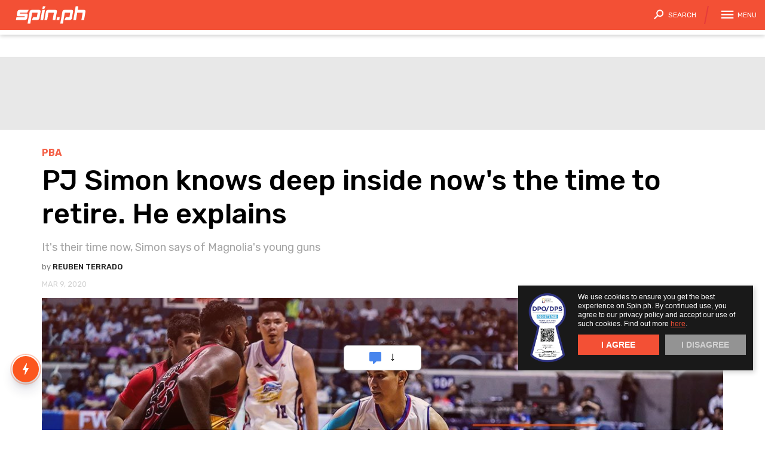

--- FILE ---
content_type: text/html; charset=UTF-8
request_url: https://search.summitmedia-digital.com/shareAPI?site=spin&link=https%3A%2F%2Fwww.spin.ph%2Fbasketball%2Fpba%2Fpj-simon-on-his-decision-to-retire-after-17-seasons-in-the-pba-a795-20200309
body_size: 299
content:
{"shares":4475,"commentsbox":0,"reaction_count":0}

--- FILE ---
content_type: text/html; charset=utf-8
request_url: https://www.google.com/recaptcha/api2/aframe
body_size: 138
content:
<!DOCTYPE HTML><html><head><meta http-equiv="content-type" content="text/html; charset=UTF-8"></head><body><script nonce="WGrPNQoLgqdDMqYC1d5CQg">/** Anti-fraud and anti-abuse applications only. See google.com/recaptcha */ try{var clients={'sodar':'https://pagead2.googlesyndication.com/pagead/sodar?'};window.addEventListener("message",function(a){try{if(a.source===window.parent){var b=JSON.parse(a.data);var c=clients[b['id']];if(c){var d=document.createElement('img');d.src=c+b['params']+'&rc='+(localStorage.getItem("rc::a")?sessionStorage.getItem("rc::b"):"");window.document.body.appendChild(d);sessionStorage.setItem("rc::e",parseInt(sessionStorage.getItem("rc::e")||0)+1);localStorage.setItem("rc::h",'1764521388040');}}}catch(b){}});window.parent.postMessage("_grecaptcha_ready", "*");}catch(b){}</script></body></html>

--- FILE ---
content_type: text/css
request_url: https://www.spin.ph/css/headertags.css
body_size: 2410
content:
@import url("https://fonts.googleapis.com/css?family=Rubik:300,400,500,700&display=swap");html,body,div,span,applet,object,iframe,h1,h2,h3,h4,h5,h6,p,blockquote,pre,a,abbr,acronym,address,big,cite,code,del,dfn,em,img,ins,kbd,q,s,samp,small,strike,strong,sub,sup,tt,var,b,u,i,center,dl,dt,dd,ol,ul,li,fieldset,form,label,legend,table,caption,tbody,tfoot,thead,tr,th,td,article,aside,canvas,details,embed,figure,figcaption,footer,header,hgroup,menu,nav,output,ruby,section,summary,time,mark,audio,video{margin:0;padding:0;border:0;font:inherit;font-size:100%;vertical-align:baseline}html{line-height:1}ol,ul{list-style:none}table{border-collapse:collapse;border-spacing:0}caption,th,td{text-align:left;font-weight:normal;vertical-align:middle}q,blockquote{quotes:none}q:before,q:after,blockquote:before,blockquote:after{content:"";content:none}a img{border:none}article,aside,details,figcaption,figure,footer,header,hgroup,main,menu,nav,section,summary{display:block}.icon__dflt{fill:#a3a3a3}.icon--acrd2{fill:#bababa}.icon__wrng{fill:#e53b3b}.icon__chck{fill:#28a826}@font-face{font-family:'Bebas Neue';src:url("images/BebasNeue.otf") format("opentype");font-style:normal;font-weight:300}.artl .e-hdrtags__lbl,.artl .e-hdrtags__cntr li a,.artl .e-hdrtags .ch{font-family:"Rubik",Arial,sans-serif}.artl .e-hdrtags__lbl,.artl .e-hdrtags__cntr li a{font-size:.875rem;line-height:1.4em}.artl .e-hdrtags .ch{font-size:1rem;line-height:1.3em}strong{font-weight:500}.artl .e-hdrtags .ch{font-weight:600}em{font-style:italic}.artl .e-hdrtags .ch{text-transform:uppercase}.artl .e-hdrtags__cntr li a{text-decoration:none}.icon--acrd,.icon--acrd2{-moz-transform:scale(1, 1);-ms-transform:scale(1, 1);-webkit-transform:scale(1, 1);transform:scale(1, 1);-moz-transition:-moz-transform .22s cubic-bezier(0.4, 0, 0.6, 1);-o-transition:-o-transform .22s cubic-bezier(0.4, 0, 0.6, 1);-webkit-transition:-webkit-transform .22s cubic-bezier(0.4, 0, 0.6, 1);transition:transform .22s cubic-bezier(0.4, 0, 0.6, 1)}.icon--acrd:hover,.icon--acrd2:hover{-moz-transform:scale(1.2, 1.2);-ms-transform:scale(1.2, 1.2);-webkit-transform:scale(1.2, 1.2);transform:scale(1.2, 1.2);-moz-transition:-moz-transform .08s cubic-bezier(0.4, 0, 0.6, 1);-o-transition:-o-transform .08s cubic-bezier(0.4, 0, 0.6, 1);-webkit-transition:-webkit-transform .08s cubic-bezier(0.4, 0, 0.6, 1);transition:transform .08s cubic-bezier(0.4, 0, 0.6, 1)}@-moz-keyframes scale1{0%{-moz-transform:scale(0.2, 0.2);transform:scale(0.2, 0.2);opacity:0}100%{-moz-transform:scale(1, 1);transform:scale(1, 1);opacity:1}}@-webkit-keyframes scale1{0%{-webkit-transform:scale(0.2, 0.2);transform:scale(0.2, 0.2);opacity:0}100%{-webkit-transform:scale(1, 1);transform:scale(1, 1);opacity:1}}@keyframes scale1{0%{-moz-transform:scale(0.2, 0.2);-ms-transform:scale(0.2, 0.2);-webkit-transform:scale(0.2, 0.2);transform:scale(0.2, 0.2);opacity:0}100%{-moz-transform:scale(1, 1);-ms-transform:scale(1, 1);-webkit-transform:scale(1, 1);transform:scale(1, 1);opacity:1}}.anim-scale{-webkit-animation-delay:0s;-webkit-animation-duration:.33s;-webkit-animation-name:scale1;-webkit-animation-fill-mode:forwards;-webkit-animation-direction:forward;-webkit-animation-timing-function:cubic-bezier(0, 1.56, 0.63, 0.91);-webkit-animation-iteration-count:1;animation-delay:0s;animation-duration:.33s;animation-name:scale1;animation-fill-mode:forwards;animation-direction:forward;animation-timing-function:cubic-bezier(0, 1.56, 0.63, 0.91);animation-iteration-count:1}.icon--btn{vertical-align:top}.margin-auto{margin:0 auto}.u-pt-xs{padding-top:4px}.u-pr-xs{padding-right:4px}.u-pb-xs{padding-bottom:4px}.u-pl-xs{padding-left:4px}.u-pt-sm{padding-top:12px}.u-pr-sm{padding-right:12px}.u-pb-sm{padding-bottom:12px}.u-pl-sm{padding-left:12px}.u-pt-md,.u-py-md{padding-top:16px}.u-pr-md,.u-px-md{padding-right:16px}.u-pb-md,.u-py-md{padding-bottom:16px}.u-pl-md,.u-px-md{padding-left:16px}.u-pt-lg,.u-py-lg{padding-top:30px}.u-pr-lg,.u-px-lg{padding-right:30px}.u-pb-lg,.u-py-lg{padding-bottom:30px}.u-pl-lg,.u-px-lg{padding-left:30px}.u-pt-xl{padding-top:50px}.u-pr-xl,.u-px-xl{padding-right:50px}.u-pb-xl{padding-bottom:50px}.u-pl-xl,.u-px-xl{padding-left:50px}.u-mt-0{margin-top:0px}.u-mb-0{margin-bottom:0px}.u-mt-xs{margin-top:4px}.u-mr-xs{margin-right:4px}.u-mb-xs{margin-bottom:4px}.u-ml-xs{margin-left:4px}.u-mt-sm{margin-top:8px}.u-ml-sm{margin-left:8px}.u-mt-md{margin-top:16px}.u-mr-md{margin-right:16px}.u-mb-md{margin-bottom:16px}.u-ml-md{margin-left:16px}.u-mt-lg{margin-top:30px}.u-mr-lg{margin-right:30px}.u-mb-lg{margin-bottom:30px}.u-ml-lg{margin-left:30px}.u-mt-xl{margin-top:48px}.u-mr-xl{margin-right:48px}.u-ml-xl{margin-left:48px}.artl .e-hdrtags .ch{display:inline-block}.show{display:block}.hide{display:none}.overflow-none{overflow:hidden}.hide{display:none}.pointer-none{pointer-events:none}.icon--acrd:hover,.icon--acrd2:hover{cursor:pointer}.flex{display:flex;display:-webkit-flex;display:-moz-flex;display:-ms-flex;display:box}.b-icon{align-items:center;-webkit-box-align:center;-ms-flex-align:center}.b-icon{justify-content:center}.artl .e-hdrtags .ch{position:relative}.fullwidth{width:100%}.unstick,.stick{box-sizing:border-box}.artl .e-hdrtags__lbl,.artl .e-hdrtags__cntr li a{font-size:.875rem;line-height:1.4em}.artl .e-hdrtags .ch{font-size:1rem;line-height:1.3em}.center{text-align:-webkit-center}.overflow-auto{overflow:auto}.none{display:none !important}.block{display:block !important}.pointer-auto{pointer-events:auto}mark{background-color:rgba(255,212,1,0.5);color:currentColor}.unstick{position:relative !important;top:0 !important}.stick{position:sticky !important;position:-webkit-sticky !important;top:72px !important}.u-mx-auto{margin-left:auto;margin-right:auto}.u-my-auto{margin-top:auto;margin-bottom:auto}.u-mr-sm{margin-right:8px !important}.u-mb-sm{margin-bottom:8px !important}.u-mb-xl{margin-bottom:48px !important}.u-nounderline{text-decoration:none !important}.icon--logo{width:138px;height:34px}.icon--btn{width:26px;height:26px}.icon--lg{width:32px;height:32px}.icon--mid{width:22px;height:22px}.icon--sm{width:20px;height:20px}.icon--mini{width:16px;height:16px}.icon--xs{width:14px;height:12px}.icon--acrd{height:18px;width:18px}.icon--acrd2{height:18px;width:18px}.icon__fb{fill:#1f478c}.icon__tweet{fill:#099fff}.b-icon,.b-icon svg{width:1.5rem;height:1.5rem}.b-icon.is-xs,.b-icon.is-xs svg{width:0.875rem;height:0.875rem}.b-icon.is-xxs,.b-icon.is-xxs svg{width:0.725rem;height:0.725rem}.b-icon.is-sm,.b-icon.is-sm svg{width:1rem;height:1rem}.b-icon.is-md,.b-icon.is-md svg{width:2rem;height:2rem}.b-icon.is-lg,.b-icon.is-lg svg{width:3rem;height:3rem}.b-icon.is-xl,.b-icon.is-xl svg{width:5rem;height:5rem}.b-icon{display:-webkit-inline-flex;display:inline-flex;fill:#757575}.artl .e-hdrtags{padding-left:16px;margin-bottom:8px;display:-webkit-flex;display:flex;-webkit-align-items:center;align-items:center;overflow-y:hidden;scroll-behavior:smooth}@media (min-width: 1025px){.artl .e-hdrtags{padding-left:0px}}.artl .e-hdrtags__main{display:-webkit-flex;display:flex;-webkit-align-items:center;align-items:center;overflow-x:auto;overflow-y:hidden;scroll-behavior:smooth}.artl .e-hdrtags .ch{margin:0px 0px 0px 0px}.artl .e-hdrtags .ch a{white-space:nowrap}.artl .e-hdrtags__cntr{display:-webkit-flex;display:flex;margin-bottom:4px !important;margin-left:8px !important;list-style:none}.artl .e-hdrtags__cntr li{list-style:none;display:-webkit-flex;display:flex;-webkit-align-items:center;align-items:center;-webkit-justify-content:center;justify-content:center;-moz-border-radius:1000px;-webkit-border-radius:1000px;border-radius:1000px;padding:4px 8px;margin-bottom:0px;background-color:#e8e8e8;margin-right:8px;-moz-transition:all .05s linear;-o-transition:all .05s linear;-webkit-transition:all .05s linear;transition:all .05s linear}@media (min-width: 768px){.artl .e-hdrtags__cntr li{padding:4px 8px}}.artl .e-hdrtags__cntr li a{color:#474747;font-weight:600;width:max-content;text-transform:capitalize;display:-webkit-flex;display:flex;-webkit-align-items:center;align-items:center;-webkit-justify-content:center;justify-content:center;padding-right:2px}.artl .e-hdrtags__cntr li a svg{fill:#474747;width:14px !important;height:14px !important;margin-right:4px}@media (min-width: 1025px){.artl .e-hdrtags__cntr li:hover{-moz-transition:all .05s linear;-o-transition:all .05s linear;-webkit-transition:all .05s linear;transition:all .05s linear;background-color:#f35035}.artl .e-hdrtags__cntr li:hover a{color:#fff}.artl .e-hdrtags__cntr li:hover a svg{fill:#fff}}.artl .e-hdrtags__cntr li:active{-moz-transition:all .05s linear;-o-transition:all .05s linear;-webkit-transition:all .05s linear;transition:all .05s linear;background-color:#f35035}.artl .e-hdrtags__cntr li:active a{color:#fff}.artl .e-hdrtags__cntr li:active a svg{fill:#fff}.life .artl .e-hdrtags .ch a{color:#303030 !important}.life .artl .e-hdrtags__cntr{display:-webkit-flex;display:flex}.life .artl .e-hdrtags__cntr li a{color:#474747 !important}.life .artl .e-hdrtags__cntr li:hover{-moz-transition:all .09s linear;-o-transition:all .09s linear;-webkit-transition:all .09s linear;transition:all .09s linear;background-color:#f35035}.life .artl .e-hdrtags__cntr li:hover a{color:#fff !important}


--- FILE ---
content_type: text/css
request_url: https://www.spin.ph/css/desktop/life.css
body_size: 3642
content:
@import url("https://fonts.googleapis.com/css?family=Rubik:300,400,500,700&display=swap");html,body,div,span,applet,object,iframe,h1,h2,h3,h4,h5,h6,p,blockquote,pre,a,abbr,acronym,address,big,cite,code,del,dfn,em,img,ins,kbd,q,s,samp,small,strike,strong,sub,sup,tt,var,b,u,i,center,dl,dt,dd,ol,ul,li,fieldset,form,label,legend,table,caption,tbody,tfoot,thead,tr,th,td,article,aside,canvas,details,embed,figure,figcaption,footer,header,hgroup,menu,nav,output,ruby,section,summary,time,mark,audio,video{margin:0;padding:0;border:0;font:inherit;font-size:100%;vertical-align:baseline}html{line-height:1}ol,ul{list-style:none}table{border-collapse:collapse;border-spacing:0}caption,th,td{text-align:left;font-weight:normal;vertical-align:middle}q,blockquote{quotes:none}q:before,q:after,blockquote:before,blockquote:after{content:"";content:none}a img{border:none}article,aside,details,figcaption,figure,footer,header,hgroup,main,menu,nav,section,summary{display:block}.life .artl__intro a:hover,.life .artl__intro .ch--life a:hover,.life .feed-item .ch--life a:hover{color:#ffea7e}.life .nav__life-ctnr .nav__logo-idtr a{color:#191919}.life .nav,.life .nav__life-ctnr .nav__life-logo,.life .feed-item--hero .ch a,.life .feed-item--hero .ch a:hover,.life .artl__glry .artl__glry__nav{background-color:#191919}.life .feed-item .ttle a{color:#303030}.life .nav__qlnk a,.life .nav .sns__lbl{color:#a3a3a3}.life .nav .sns__btn svg{fill:#a3a3a3}.life .nav__life-ctnr .nav__life-logo a,.life .nav__life-ctnr--2 .nav__life-logo a,.life .nav__sprt-logo a,.life .feed-item--hero .ch a:hover{color:#fff}.life .nav__life-ctnr .nav__life-logo svg,.life .nav__sprt-logo svg{fill:#fff}@font-face{font-family:'Bebas Neue';src:url("images/BebasNeue.otf") format("opentype");font-style:normal;font-weight:300}.life .nav__life-ctnr .nav__logo-idtr a,.life .nav__life-ctnr .nav__life-logo a,.life .nav__life-ctnr--2 .nav__life-logo a,.life .nav__sprt-logo a,.life .artl__intro .ch--life,.life .feed-item .ch--life{font-family:"Rubik",Arial,sans-serif}.life .nav__life-ctnr .nav__logo-idtr a{font-size:.5625rem;line-height:1.5em}.life .nav__life-ctnr .nav__life-logo a,.life .nav__life-ctnr--2 .nav__life-logo a,.life .nav__sprt-logo a{font-size:.625rem;line-height:1.4em}.life .artl__intro .ch--life,.life .feed-item .ch--life{font-size:.8rem;line-height:1.4em}.life .nav__life-ctnr .nav__life-logo a,.life .nav__sprt-logo a{font-size:1.5rem;line-height:1.20em}.life .nav__life-ctnr .nav__life-logo a,.life .nav__life-ctnr--2 .nav__life-logo a,.life .nav__sprt-logo a{font-weight:300}.life .nav__life-ctnr--2 .nav__life-logo a{font-weight:400}.life .artl__intro .ch--life,.life .feed-item .ch--life,.life .nav__life-ctnr .nav__logo-idtr a{font-weight:500}.life .artl__intro .ch--life,.life .feed-item .ch--life{text-transform:uppercase}.life .artl__intro .ch--life a,.life .feed-item .ch--life a,.life .artl__intro a{text-decoration:none}.life .nav__life-ctnr .nav__life-logo a,.life .nav__life-ctnr--2 .nav__life-logo a,.life .nav__sprt-logo a{text-transform:uppercase}@-moz-keyframes scale1{0%{-moz-transform:scale(0.2, 0.2);transform:scale(0.2, 0.2);opacity:0}100%{-moz-transform:scale(1, 1);transform:scale(1, 1);opacity:1}}@-webkit-keyframes scale1{0%{-webkit-transform:scale(0.2, 0.2);transform:scale(0.2, 0.2);opacity:0}100%{-webkit-transform:scale(1, 1);transform:scale(1, 1);opacity:1}}@keyframes scale1{0%{-moz-transform:scale(0.2, 0.2);-ms-transform:scale(0.2, 0.2);-webkit-transform:scale(0.2, 0.2);transform:scale(0.2, 0.2);opacity:0}100%{-moz-transform:scale(1, 1);-ms-transform:scale(1, 1);-webkit-transform:scale(1, 1);transform:scale(1, 1);opacity:1}}.anim-scale{-webkit-animation-delay:0s;-webkit-animation-duration:.33s;-webkit-animation-name:scale1;-webkit-animation-fill-mode:forwards;-webkit-animation-direction:forward;-webkit-animation-timing-function:cubic-bezier(0, 1.56, 0.63, 0.91);-webkit-animation-iteration-count:1;animation-delay:0s;animation-duration:.33s;animation-name:scale1;animation-fill-mode:forwards;animation-direction:forward;animation-timing-function:cubic-bezier(0, 1.56, 0.63, 0.91);animation-iteration-count:1}.push{-moz-transform:scale(0.8, 0.8);-ms-transform:scale(0.8, 0.8);-webkit-transform:scale(0.8, 0.8);transform:scale(0.8, 0.8);transform-origin:center;-webkit-transform-origin:center;-moz-transform-origin:center}.push-init{-moz-transform:scale(1, 1);-ms-transform:scale(1, 1);-webkit-transform:scale(1, 1);transform:scale(1, 1)}.anim-init{-moz-transform:perspective(1px) translateZ(0%);-ms-transform:perspective(1px) translateZ(0%);-webkit-transform:perspective(1px) translateZ(0%);transform:perspective(1px) translateZ(0%)}.retract2-on{transform:scale(1.2, 1.2);-webkit-transform:scale(1.2, 1.2)}.transition-slide{transform:translateX(0%) !important;-webkit-transform:translateX(0%) !important}.transition-modal{transform:scale(1) !important;-webkit-transition:300ms ease;opacity:1 !important}.transition-dimmer{opacity:1 !important;pointer-events:auto !important}.transition-slide30{transform:translateX(-230px) !important;-webkit-transform:translateX(-230px) !important}.transition-180{transform:rotate(180deg) !important;-webkit-transform:rotate(180deg) !important}.transition-fadein{opacity:1 !important;pointer-events:initial !important}.animation-slideleft{-webkit-animation-delay:0s;-webkit-animation-duration:.33s;-webkit-animation-name:animation-slideleft;-webkit-animation-fill-mode:forwards;-webkit-animation-direction:forward;-webkit-animation-timing-function:cubic-bezier(0.4, 0, 0.6, 1);-webkit-animation-iteration-count:1;animation-delay:0s;animation-duration:.33s;animation-name:animation-slideleft;animation-fill-mode:forwards;animation-direction:forward;animation-timing-function:cubic-bezier(0.4, 0, 0.6, 1);animation-iteration-count:1}@-webkit-keyframes animation-slideleft{0%{transform:translateX(100%);-webkit-transform:translateX(100%)}100%{transform:translateX(0%);-webkit-transform:translateX(0%)}}@-moz-keyframes animation-slideleft{0%{transform:translateX(100%);-webkit-transform:translateX(100%)}100%{transform:translateX(0%);-webkit-transform:translateX(0%)}}@-o-keyframes animation-slideleft{0%{transform:translateX(100%);-webkit-transform:translateX(100%)}100%{transform:translateX(0%);-webkit-transform:translateX(0%)}}@keyframes animation-slideleft{0%{transform:translateX(100%);-webkit-transform:translateX(100%)}100%{transform:translateX(0%);-webkit-transform:translateX(0%)}}.animation-slideleft-narrow{-webkit-animation-delay:0s;-webkit-animation-duration:.33s;-webkit-animation-name:animation-slideleft-narrow;-webkit-animation-fill-mode:forwards;-webkit-animation-direction:forward;-webkit-animation-timing-function:cubic-bezier(0.4, 0, 0.6, 1);-webkit-animation-iteration-count:1;animation-delay:0s;animation-duration:.33s;animation-name:animation-slideleft-narrow;animation-fill-mode:forwards;animation-direction:forward;animation-timing-function:cubic-bezier(0.4, 0, 0.6, 1);animation-iteration-count:1}@-webkit-keyframes animation-slideleft-narrow{0%{transform:translateX(100vw);-webkit-transform:translateX(100vw)}100%{transform:translateX(80vw);-webkit-transform:translateX(80vw)}}@-moz-keyframes animation-slideleft-narrow{0%{transform:translateX(100vw);-webkit-transform:translateX(100vw)}100%{transform:translateX(80vw);-webkit-transform:translateX(80vw)}}@-o-keyframes animation-slideleft-narrow{0%{transform:translateX(100vw);-webkit-transform:translateX(100vw)}100%{transform:translateX(80vw);-webkit-transform:translateX(80vw)}}@keyframes animation-slideleft-narrow{0%{transform:translateX(100vw);-webkit-transform:translateX(100vw)}100%{transform:translateX(80vw);-webkit-transform:translateX(80vw)}}.animation-slideright{-webkit-animation-delay:0s;-webkit-animation-duration:.33s;-webkit-animation-name:animation-slideright;-webkit-animation-fill-mode:forwards;-webkit-animation-direction:forward;-webkit-animation-timing-function:cubic-bezier(0.4, 0, 0.6, 1);-webkit-animation-iteration-count:1;animation-delay:0s;animation-duration:.33s;animation-name:animation-slideright;animation-fill-mode:forwards;animation-direction:forward;animation-timing-function:cubic-bezier(0.4, 0, 0.6, 1);animation-iteration-count:1}@-webkit-keyframes animation-slideright{0%{transform:translateX(0%);-webkit-transform:translateX(0%)}100%{transform:translateX(100%);-webkit-transform:translateX(100%)}}@-moz-keyframes animation-slideright{0%{transform:translateX(0%);-webkit-transform:translateX(0%)}100%{transform:translateX(100%);-webkit-transform:translateX(100%)}}@-o-keyframes animation-slideright{0%{transform:translateX(0%);-webkit-transform:translateX(0%)}100%{transform:translateX(100%);-webkit-transform:translateX(100%)}}@keyframes animation-slideright{0%{transform:translateX(0%);-webkit-transform:translateX(0%)}100%{transform:translateX(100%);-webkit-transform:translateX(100%)}}.animation-slideright-narrow{-webkit-animation-delay:0s;-webkit-animation-duration:.33s;-webkit-animation-name:animation-slideright-narrow;-webkit-animation-fill-mode:forwards;-webkit-animation-direction:forward;-webkit-animation-timing-function:cubic-bezier(0.4, 0, 0.6, 1);-webkit-animation-iteration-count:1;animation-delay:0s;animation-duration:.33s;animation-name:animation-slideright-narrow;animation-fill-mode:forwards;animation-direction:forward;animation-timing-function:cubic-bezier(0.4, 0, 0.6, 1);animation-iteration-count:1}@-webkit-keyframes animation-slideright-narrow{0%{transform:translateX(80vw);-webkit-transform:translateX(80vw)}100%{transform:translateX(100vw);-webkit-transform:translateX(100vw)}}@-moz-keyframes animation-slideright-narrow{0%{transform:translateX(80vw);-webkit-transform:translateX(80vw)}100%{transform:translateX(100vw);-webkit-transform:translateX(100vw)}}@-o-keyframes animation-slideright-narrow{0%{transform:translateX(80vw);-webkit-transform:translateX(80vw)}100%{transform:translateX(100vw);-webkit-transform:translateX(100vw)}}@keyframes animation-slideright-narrow{0%{transform:translateX(80vw);-webkit-transform:translateX(80vw)}100%{transform:translateX(100vw);-webkit-transform:translateX(100vw)}}.animation-retract{-webkit-animation-delay:0s;-webkit-animation-duration:.33s;-webkit-animation-name:animation-retract;-webkit-animation-fill-mode:forwards;-webkit-animation-direction:forward;-webkit-animation-timing-function:cubic-bezier(0.4, 0, 0.6, 1);-webkit-animation-iteration-count:1;animation-delay:0s;animation-duration:.33s;animation-name:animation-retract;animation-fill-mode:forwards;animation-direction:forward;animation-timing-function:cubic-bezier(0.4, 0, 0.6, 1);animation-iteration-count:1}@-webkit-keyframes animation-retract{0%{transform:scale(1, 1);-webkit-transform:scale(1, 1)}50%{transform:scale(0.9, 0.9);-webkit-transform:scale(0.9, 0.9)}100%{transform:scale(1, 1);-webkit-transform:scale(1, 1)}}@-moz-keyframes animation-retract{0%{transform:scale(1, 1);-webkit-transform:scale(1, 1)}50%{transform:scale(0.9, 0.9);-webkit-transform:scale(0.9, 0.9)}100%{transform:scale(1, 1);-webkit-transform:scale(1, 1)}}@-o-keyframes animation-retract{0%{transform:scale(1, 1);-webkit-transform:scale(1, 1)}50%{transform:scale(0.9, 0.9);-webkit-transform:scale(0.9, 0.9)}100%{transform:scale(1, 1);-webkit-transform:scale(1, 1)}}@keyframes animation-retract{0%{transform:scale(1, 1);-webkit-transform:scale(1, 1)}50%{transform:scale(0.9, 0.9);-webkit-transform:scale(0.9, 0.9)}100%{transform:scale(1, 1);-webkit-transform:scale(1, 1)}}.animation-retract-lite{-webkit-animation-delay:0s;-webkit-animation-duration:.33s;-webkit-animation-name:animation-retract-lite;-webkit-animation-fill-mode:forwards;-webkit-animation-direction:forward;-webkit-animation-timing-function:cubic-bezier(0.4, 0, 0.6, 1);-webkit-animation-iteration-count:1;animation-delay:0s;animation-duration:.33s;animation-name:animation-retract-lite;animation-fill-mode:forwards;animation-direction:forward;animation-timing-function:cubic-bezier(0.4, 0, 0.6, 1);animation-iteration-count:1}@-webkit-keyframes animation-retract-lite{0%{transform:scale(1, 1);-webkit-transform:scale(1, 1)}50%{transform:scale(0.95, 0.95);-webkit-transform:scale(0.95, 0.95)}100%{transform:scale(1, 1);-webkit-transform:scale(1, 1)}}@-moz-keyframes animation-retract-lite{0%{transform:scale(1, 1);-webkit-transform:scale(1, 1)}50%{transform:scale(0.95, 0.95);-webkit-transform:scale(0.95, 0.95)}100%{transform:scale(1, 1);-webkit-transform:scale(1, 1)}}@-o-keyframes animation-retract-lite{0%{transform:scale(1, 1);-webkit-transform:scale(1, 1)}50%{transform:scale(0.95, 0.95);-webkit-transform:scale(0.95, 0.95)}100%{transform:scale(1, 1);-webkit-transform:scale(1, 1)}}@keyframes animation-retract-lite{0%{transform:scale(1, 1);-webkit-transform:scale(1, 1)}50%{transform:scale(0.95, 0.95);-webkit-transform:scale(0.95, 0.95)}100%{transform:scale(1, 1);-webkit-transform:scale(1, 1)}}.animation-gradient1{-webkit-animation-delay:0s;-webkit-animation-duration:1s;-webkit-animation-name:animation-gradient1;-webkit-animation-fill-mode:forwards;-webkit-animation-direction:forward;-webkit-animation-timing-function:cubic-bezier(0.4, 0, 0.6, 1);-webkit-animation-iteration-count:1;animation-delay:0s;animation-duration:1s;animation-name:animation-gradient1;animation-fill-mode:forwards;animation-direction:forward;animation-timing-function:cubic-bezier(0.4, 0, 0.6, 1);animation-iteration-count:1}@-webkit-keyframes animation-gradient1{0%{background-position:-100% 0%;opacity:0}60%{opacity:1}100%{background-position:-263% 0%;opacity:1}}@-moz-keyframes animation-gradient1{0%{background-position:-100% 0%;opacity:0}60%{opacity:1}100%{background-position:-263% 0%;opacity:1}}@-o-keyframes animation-gradient1{0%{background-position:-100% 0%;opacity:0}60%{opacity:1}100%{background-position:-263% 0%;opacity:1}}@keyframes animation-gradient1{0%{background-position:-100% 0%;opacity:0}60%{opacity:1}100%{background-position:-263% 0%;opacity:1}}.animation-gradient-1{-webkit-animation-delay:0s;-webkit-animation-duration:1s;-webkit-animation-name:animation-gradient-1;-webkit-animation-fill-mode:forwards;-webkit-animation-direction:forward;-webkit-animation-timing-function:cubic-bezier(0.4, 0, 0.6, 1);-webkit-animation-iteration-count:1;animation-delay:0s;animation-duration:1s;animation-name:animation-gradient-1;animation-fill-mode:forwards;animation-direction:forward;animation-timing-function:cubic-bezier(0.4, 0, 0.6, 1);animation-iteration-count:1}@-webkit-keyframes animation-gradient-1{0%{background-position:-263% 0%;opacity:1}90%{opacity:0}100%{background-position:-100% 0%}}@-moz-keyframes animation-gradient-1{0%{background-position:-263% 0%;opacity:1}90%{opacity:0}100%{background-position:-100% 0%}}@-o-keyframes animation-gradient-1{0%{background-position:-263% 0%;opacity:1}90%{opacity:0}100%{background-position:-100% 0%}}@keyframes animation-gradient-1{0%{background-position:-263% 0%;opacity:1}90%{opacity:0}100%{background-position:-100% 0%}}.animation-polltext-slide{-webkit-animation-delay:0s;-webkit-animation-duration:1s;-webkit-animation-name:animation-polltext-slide;-webkit-animation-fill-mode:forwards;-webkit-animation-direction:forward;-webkit-animation-timing-function:cubic-bezier(0.4, 0, 0.6, 1);-webkit-animation-iteration-count:1;animation-delay:0s;animation-duration:1s;animation-name:animation-polltext-slide;animation-fill-mode:forwards;animation-direction:forward;animation-timing-function:cubic-bezier(0.4, 0, 0.6, 1);animation-iteration-count:1}@-webkit-keyframes animation-polltext-slide{0%{transform:translateX(-75px)}100%{transform:translateX(0px)}}@-moz-keyframes animation-polltext-slide{0%{transform:translateX(-75px)}100%{transform:translateX(0px)}}@-o-keyframes animation-polltext-slide{0%{transform:translateX(-75px)}100%{transform:translateX(0px)}}@keyframes animation-polltext-slide{0%{transform:translateX(-75px)}100%{transform:translateX(0px)}}.gc-ss-slideleft{-webkit-animation-delay:0s;-webkit-animation-duration:.33s;-webkit-animation-name:gc-ss-slideleft;-webkit-animation-fill-mode:forwards;-webkit-animation-direction:forward;-webkit-animation-timing-function:cubic-bezier(0.4, 0, 0.6, 1);-webkit-animation-iteration-count:1;animation-delay:0s;animation-duration:.33s;animation-name:gc-ss-slideleft;animation-fill-mode:forwards;animation-direction:forward;animation-timing-function:cubic-bezier(0.4, 0, 0.6, 1);animation-iteration-count:1}@-webkit-keyframes gc-ss-slideleft{0%{transform:translateX(0%);-webkit-transform:translateX(0%)}100%{-moz-transform:translateX(-100%);-ms-transform:translateX(-100%);-webkit-transform:translateX(-100%);transform:translateX(-100%)}}@-moz-keyframes gc-ss-slideleft{0%{transform:translateX(0%);-webkit-transform:translateX(0%)}100%{-moz-transform:translateX(-100%);-ms-transform:translateX(-100%);-webkit-transform:translateX(-100%);transform:translateX(-100%)}}@-o-keyframes gc-ss-slideleft{0%{transform:translateX(0%);-webkit-transform:translateX(0%)}100%{-moz-transform:translateX(-100%);-ms-transform:translateX(-100%);-webkit-transform:translateX(-100%);transform:translateX(-100%)}}@keyframes gc-ss-slideleft{0%{transform:translateX(0%);-webkit-transform:translateX(0%)}100%{-moz-transform:translateX(-100%);-ms-transform:translateX(-100%);-webkit-transform:translateX(-100%);transform:translateX(-100%)}}.gallery-slideleft{-webkit-animation-delay:0s;-webkit-animation-duration:.33s;-webkit-animation-name:gallery-slideleft;-webkit-animation-fill-mode:forwards;-webkit-animation-direction:forward;-webkit-animation-timing-function:cubic-bezier(0.4, 0, 0.6, 1);-webkit-animation-iteration-count:1;animation-delay:0s;animation-duration:.33s;animation-name:gallery-slideleft;animation-fill-mode:forwards;animation-direction:forward;animation-timing-function:cubic-bezier(0.4, 0, 0.6, 1);animation-iteration-count:1}@-webkit-keyframes gallery-slideleft{0%{transform:translateX(0%);-webkit-transform:translateX(0%)}100%{-moz-transform:translateX(-100%);-ms-transform:translateX(-100%);-webkit-transform:translateX(-100%);transform:translateX(-100%)}}@-moz-keyframes gallery-slideleft{0%{transform:translateX(0%);-webkit-transform:translateX(0%)}100%{-moz-transform:translateX(-100%);-ms-transform:translateX(-100%);-webkit-transform:translateX(-100%);transform:translateX(-100%)}}@-o-keyframes gallery-slideleft{0%{transform:translateX(0%);-webkit-transform:translateX(0%)}100%{-moz-transform:translateX(-100%);-ms-transform:translateX(-100%);-webkit-transform:translateX(-100%);transform:translateX(-100%)}}@keyframes gallery-slideleft{0%{transform:translateX(0%);-webkit-transform:translateX(0%)}100%{-moz-transform:translateX(-100%);-ms-transform:translateX(-100%);-webkit-transform:translateX(-100%);transform:translateX(-100%)}}.gallery-slideright{-webkit-animation-delay:0s;-webkit-animation-duration:.33s;-webkit-animation-name:gallery-slideright;-webkit-animation-fill-mode:forwards;-webkit-animation-direction:forward;-webkit-animation-timing-function:cubic-bezier(0.4, 0, 0.6, 1);-webkit-animation-iteration-count:1;animation-delay:0s;animation-duration:.33s;animation-name:gallery-slideright;animation-fill-mode:forwards;animation-direction:forward;animation-timing-function:cubic-bezier(0.4, 0, 0.6, 1);animation-iteration-count:1}@-webkit-keyframes gallery-slideright{0%{-moz-transform:translateX(-100%);-ms-transform:translateX(-100%);-webkit-transform:translateX(-100%);transform:translateX(-100%)}100%{transform:translateX(0%);-webkit-transform:translateX(0%)}}@-moz-keyframes gallery-slideright{0%{-moz-transform:translateX(-100%);-ms-transform:translateX(-100%);-webkit-transform:translateX(-100%);transform:translateX(-100%)}100%{transform:translateX(0%);-webkit-transform:translateX(0%)}}@-o-keyframes gallery-slideright{0%{-moz-transform:translateX(-100%);-ms-transform:translateX(-100%);-webkit-transform:translateX(-100%);transform:translateX(-100%)}100%{transform:translateX(0%);-webkit-transform:translateX(0%)}}@keyframes gallery-slideright{0%{-moz-transform:translateX(-100%);-ms-transform:translateX(-100%);-webkit-transform:translateX(-100%);transform:translateX(-100%)}100%{transform:translateX(0%);-webkit-transform:translateX(0%)}}.image-flip180{-webkit-animation-delay:0s;-webkit-animation-duration:.33s;-webkit-animation-name:image-flip180;-webkit-animation-fill-mode:forwards;-webkit-animation-direction:forward;-webkit-animation-timing-function:cubic-bezier(0, 0, 0.2, 1);-webkit-animation-iteration-count:1;animation-delay:0s;animation-duration:.33s;animation-name:image-flip180;animation-fill-mode:forwards;animation-direction:forward;animation-timing-function:cubic-bezier(0, 0, 0.2, 1);animation-iteration-count:1}@-webkit-keyframes image-flip180{0%{-webkit-transform:rotateY(0deg);-moz-transform:rotateY(0deg);-ms-transform:rotateY(0deg);transform:rotateY(0deg);opacity:1;z-index:1}100%{-webkit-transform:rotateY(180deg);-moz-transform:rotateY(180deg);-ms-transform:rotateY(180deg);transform:rotateY(180deg);opacity:0;z-index:1}}@-moz-keyframes image-flip180{0%{-webkit-transform:rotateY(0deg);-moz-transform:rotateY(0deg);-ms-transform:rotateY(0deg);transform:rotateY(0deg);opacity:1;z-index:1}100%{-webkit-transform:rotateY(180deg);-moz-transform:rotateY(180deg);-ms-transform:rotateY(180deg);transform:rotateY(180deg);opacity:0;z-index:1}}@-o-keyframes image-flip180{0%{-webkit-transform:rotateY(0deg);-moz-transform:rotateY(0deg);-ms-transform:rotateY(0deg);transform:rotateY(0deg);opacity:1;z-index:1}100%{-webkit-transform:rotateY(180deg);-moz-transform:rotateY(180deg);-ms-transform:rotateY(180deg);transform:rotateY(180deg);opacity:0;z-index:1}}@keyframes image-flip180{0%{-webkit-transform:rotateY(0deg);-moz-transform:rotateY(0deg);-ms-transform:rotateY(0deg);transform:rotateY(0deg);opacity:1;z-index:1}100%{-webkit-transform:rotateY(180deg);-moz-transform:rotateY(180deg);-ms-transform:rotateY(180deg);transform:rotateY(180deg);opacity:0;z-index:1}}.image-flip0{-webkit-animation-delay:0s;-webkit-animation-duration:.33s;-webkit-animation-name:image-flip0;-webkit-animation-fill-mode:forwards;-webkit-animation-direction:forward;-webkit-animation-timing-function:cubic-bezier(0, 0, 0.2, 1);-webkit-animation-iteration-count:1;animation-delay:0s;animation-duration:.33s;animation-name:image-flip0;animation-fill-mode:forwards;animation-direction:forward;animation-timing-function:cubic-bezier(0, 0, 0.2, 1);animation-iteration-count:1}@-webkit-keyframes image-flip0{0%{-webkit-transform:rotateY(180deg);-moz-transform:rotateY(180deg);-ms-transform:rotateY(180deg);transform:rotateY(180deg);opacity:0;z-index:2}100%{-webkit-transform:rotateY(0deg);-moz-transform:rotateY(0deg);-ms-transform:rotateY(0deg);transform:rotateY(0deg);opacity:1;z-index:2}}@-moz-keyframes image-flip0{0%{-webkit-transform:rotateY(180deg);-moz-transform:rotateY(180deg);-ms-transform:rotateY(180deg);transform:rotateY(180deg);opacity:0;z-index:2}100%{-webkit-transform:rotateY(0deg);-moz-transform:rotateY(0deg);-ms-transform:rotateY(0deg);transform:rotateY(0deg);opacity:1;z-index:2}}@-o-keyframes image-flip0{0%{-webkit-transform:rotateY(180deg);-moz-transform:rotateY(180deg);-ms-transform:rotateY(180deg);transform:rotateY(180deg);opacity:0;z-index:2}100%{-webkit-transform:rotateY(0deg);-moz-transform:rotateY(0deg);-ms-transform:rotateY(0deg);transform:rotateY(0deg);opacity:1;z-index:2}}@keyframes image-flip0{0%{-webkit-transform:rotateY(180deg);-moz-transform:rotateY(180deg);-ms-transform:rotateY(180deg);transform:rotateY(180deg);opacity:0;z-index:2}100%{-webkit-transform:rotateY(0deg);-moz-transform:rotateY(0deg);-ms-transform:rotateY(0deg);transform:rotateY(0deg);opacity:1;z-index:2}}.animation-shrink{-webkit-animation-delay:0s;-webkit-animation-duration:.33s;-webkit-animation-name:animation-shrink;-webkit-animation-fill-mode:forwards;-webkit-animation-direction:forward;-webkit-animation-timing-function:cubic-bezier(0.4, 0, 0.6, 1);-webkit-animation-iteration-count:1;animation-delay:0s;animation-duration:.33s;animation-name:animation-shrink;animation-fill-mode:forwards;animation-direction:forward;animation-timing-function:cubic-bezier(0.4, 0, 0.6, 1);animation-iteration-count:1}@-webkit-keyframes animation-shrink{from{transform:scale(1, 1);-webkit-transform:scale(1, 1);z-index:46}80%{transform:scale(0.2, 0.2);-webkit-transform:scale(0.2, 0.2);z-index:46}100%{transform:scale(0.2, 0.2);-webkit-transform:scale(0.2, 0.2);z-index:46}}@-moz-keyframes animation-shrink{from{transform:scale(1, 1);-webkit-transform:scale(1, 1);z-index:46}80%{transform:scale(0.2, 0.2);-webkit-transform:scale(0.2, 0.2);z-index:46}100%{transform:scale(0.2, 0.2);-webkit-transform:scale(0.2, 0.2);z-index:46}}@-o-keyframes animation-shrink{from{transform:scale(1, 1);-webkit-transform:scale(1, 1);z-index:46}80%{transform:scale(0.2, 0.2);-webkit-transform:scale(0.2, 0.2);z-index:46}100%{transform:scale(0.2, 0.2);-webkit-transform:scale(0.2, 0.2);z-index:46}}@keyframes animation-shrink{from{transform:scale(1, 1);-webkit-transform:scale(1, 1);z-index:46}80%{transform:scale(0.2, 0.2);-webkit-transform:scale(0.2, 0.2);z-index:46}100%{transform:scale(0.2, 0.2);-webkit-transform:scale(0.2, 0.2);z-index:46}}.animation-expand{-webkit-animation-delay:0s;-webkit-animation-duration:.33s;-webkit-animation-name:animation-expand;-webkit-animation-fill-mode:forwards;-webkit-animation-direction:forward;-webkit-animation-timing-function:cubic-bezier(0.4, 0, 0.6, 1);-webkit-animation-iteration-count:1;animation-delay:0s;animation-duration:.33s;animation-name:animation-expand;animation-fill-mode:forwards;animation-direction:forward;animation-timing-function:cubic-bezier(0.4, 0, 0.6, 1);animation-iteration-count:1}@-webkit-keyframes animation-expand{from{transform:scale(0.2, 0.2);-webkit-transform:scale(0.2, 0.2);z-index:51}100%{transform:scale(1, 1);-webkit-transform:scale(1, 1);z-index:52}}@-moz-keyframes animation-expand{from{transform:scale(0.2, 0.2);-webkit-transform:scale(0.2, 0.2);z-index:51}100%{transform:scale(1, 1);-webkit-transform:scale(1, 1);z-index:52}}@-o-keyframes animation-expand{from{transform:scale(0.2, 0.2);-webkit-transform:scale(0.2, 0.2);z-index:51}100%{transform:scale(1, 1);-webkit-transform:scale(1, 1);z-index:52}}@keyframes animation-expand{from{transform:scale(0.2, 0.2);-webkit-transform:scale(0.2, 0.2);z-index:51}100%{transform:scale(1, 1);-webkit-transform:scale(1, 1);z-index:52}}.animation-expand2{-webkit-animation-delay:0s;-webkit-animation-duration:.33s;-webkit-animation-name:animation-expand;-webkit-animation-fill-mode:forwards;-webkit-animation-direction:forward;-webkit-animation-timing-function:cubic-bezier(0.4, 0, 0.6, 1);-webkit-animation-iteration-count:1;animation-delay:0s;animation-duration:.33s;animation-name:animation-expand;animation-fill-mode:forwards;animation-direction:forward;animation-timing-function:cubic-bezier(0.4, 0, 0.6, 1);animation-iteration-count:1}@-webkit-keyframes animation-expand2{from{transform:scale(1, 1);-webkit-transform:scale(1, 1)}100%{transform:scale(1.2, 1.2);-webkit-transform:scale(1.2, 1.2)}}@-moz-keyframes animation-expand2{from{transform:scale(1, 1);-webkit-transform:scale(1, 1)}100%{transform:scale(1.2, 1.2);-webkit-transform:scale(1.2, 1.2)}}@-o-keyframes animation-expand2{from{transform:scale(1, 1);-webkit-transform:scale(1, 1)}100%{transform:scale(1.2, 1.2);-webkit-transform:scale(1.2, 1.2)}}@keyframes animation-expand2{from{transform:scale(1, 1);-webkit-transform:scale(1, 1)}100%{transform:scale(1.2, 1.2);-webkit-transform:scale(1.2, 1.2)}}.animation-fadein{-webkit-animation-delay:0s;-webkit-animation-duration:.5s;-webkit-animation-name:animation-fadein;-webkit-animation-fill-mode:forwards;-webkit-animation-direction:forward;-webkit-animation-timing-function:cubic-bezier(0.4, 0, 0.6, 1);-webkit-animation-iteration-count:1;animation-delay:0s;animation-duration:.5s;animation-name:animation-fadein;animation-fill-mode:forwards;animation-direction:forward;animation-timing-function:cubic-bezier(0.4, 0, 0.6, 1);animation-iteration-count:1}.animation-fadein2{-webkit-animation-delay:0s;-webkit-animation-duration:1s;-webkit-animation-name:animation-fadein2;-webkit-animation-fill-mode:forwards;-webkit-animation-direction:forward;-webkit-animation-timing-function:cubic-bezier(0.4, 0, 0.6, 1);-webkit-animation-iteration-count:1;animation-delay:0s;animation-duration:1s;animation-name:animation-fadein2;animation-fill-mode:forwards;animation-direction:forward;animation-timing-function:cubic-bezier(0.4, 0, 0.6, 1);animation-iteration-count:1}@-webkit-keyframes animation-fadein2{0%{opacity:0}100%{opacity:.95}}@-moz-keyframes animation-fadein2{0%{opacity:0}100%{opacity:.95}}@-o-keyframes animation-fadein2{0%{opacity:0}100%{opacity:.95}}@keyframes animation-fadein2{0%{opacity:0}100%{opacity:.95}}@-webkit-keyframes animation-fadein{0%{opacity:0}100%{opacity:1}}@-moz-keyframes animation-fadein{0%{opacity:0}100%{opacity:1}}@-o-keyframes animation-fadein{0%{opacity:0}100%{opacity:1}}@keyframes animation-fadein{0%{opacity:0}100%{opacity:1}}.animation-fadeout{-webkit-animation-delay:0s;-webkit-animation-duration:.5s;-webkit-animation-name:animation-fadeout;-webkit-animation-fill-mode:forwards;-webkit-animation-direction:forward;-webkit-animation-timing-function:cubic-bezier(0.4, 0, 0.6, 1);-webkit-animation-iteration-count:1;animation-delay:0s;animation-duration:.5s;animation-name:animation-fadeout;animation-fill-mode:forwards;animation-direction:forward;animation-timing-function:cubic-bezier(0.4, 0, 0.6, 1);animation-iteration-count:1}.animation-fadeout2{-webkit-animation-delay:0s;-webkit-animation-duration:.5s;-webkit-animation-name:animation-fadeout2;-webkit-animation-fill-mode:forwards;-webkit-animation-direction:forward;-webkit-animation-timing-function:cubic-bezier(0.4, 0, 0.6, 1);-webkit-animation-iteration-count:1;animation-delay:0s;animation-duration:.5s;animation-name:animation-fadeout2;animation-fill-mode:forwards;animation-direction:forward;animation-timing-function:cubic-bezier(0.4, 0, 0.6, 1);animation-iteration-count:1}@-webkit-keyframes animation-fadeout2{0%{opacity:.95}100%{opacity:0}}@-moz-keyframes animation-fadeout2{0%{opacity:.95}100%{opacity:0}}@-o-keyframes animation-fadeout2{0%{opacity:.95}100%{opacity:0}}@keyframes animation-fadeout2{0%{opacity:.95}100%{opacity:0}}@-webkit-keyframes animation-fadeout{0%{opacity:1}100%{opacity:0}}@-moz-keyframes animation-fadeout{0%{opacity:1}100%{opacity:0}}@-o-keyframes animation-fadeout{0%{opacity:1}100%{opacity:0}}@keyframes animation-fadeout{0%{opacity:1}100%{opacity:0}}.survey-marker{-webkit-animation-delay:0s;-webkit-animation-duration:.33s;-webkit-animation-name:survey-marker;-webkit-animation-fill-mode:forwards;-webkit-animation-direction:forward;-webkit-animation-timing-function:cubic-bezier(0.4, 0, 0.6, 1);-webkit-animation-iteration-count:1;animation-delay:0s;animation-duration:.33s;animation-name:survey-marker;animation-fill-mode:forwards;animation-direction:forward;animation-timing-function:cubic-bezier(0.4, 0, 0.6, 1);animation-iteration-count:1}@-webkit-keyframes survey-marker{0%{opacity:0;transform:scale(1, 1);-webkit-transform:scale(1, 1)}50%{transform:scale(1.3, 1.3);-webkit-transform:scale(1.3, 1.3)}100%{opacity:1;transform:scale(1, 1);-webkit-transform:scale(1, 1)}}@-moz-keyframes survey-marker{0%{opacity:0;transform:scale(1, 1);-webkit-transform:scale(1, 1)}50%{transform:scale(1.3, 1.3);-webkit-transform:scale(1.3, 1.3)}100%{opacity:1;transform:scale(1, 1);-webkit-transform:scale(1, 1)}}@-o-keyframes survey-marker{0%{opacity:0;transform:scale(1, 1);-webkit-transform:scale(1, 1)}50%{transform:scale(1.3, 1.3);-webkit-transform:scale(1.3, 1.3)}100%{opacity:1;transform:scale(1, 1);-webkit-transform:scale(1, 1)}}@keyframes survey-marker{0%{opacity:0;transform:scale(1, 1);-webkit-transform:scale(1, 1)}50%{transform:scale(1.3, 1.3);-webkit-transform:scale(1.3, 1.3)}100%{opacity:1;transform:scale(1, 1);-webkit-transform:scale(1, 1)}}.life .nav__life-ctnr .nav__logo-idtr{padding-top:2px}.life .nav__life-ctnr .nav__logo-idtr{padding-bottom:2px}.life .nav__life-ctnr .nav__logo-idtr{padding-right:4px}.life .nav__life-ctnr .nav__logo-idtr{padding-left:4px}.life .nav__sprt-logo{padding:8px}.life .nav__life-ctnr .nav__life-logo{margin-right:0px}.life .nav__life-ctnr .nav__life-logo{margin-left:0px}.life .nav__sprt-logo{margin-right:15px}.life .nav__sprt-logo{margin-left:15px}.life .nav__life-ctnr,.life .nav__life-ctnr .nav__life-logo,.life .nav__life-ctnr .nav__logo-idtr,.life .nav__sprt-logo{display:flex;display:-webkit-flex;display:-moz-flex;display:-ms-flex;display:box}.life .nav__life-ctnr .nav__life-logo,.life .nav__life-ctnr .nav__logo-idtr,.life .nav__sprt-logo{align-items:center;-webkit-box-align:center;-ms-flex-align:center}.life .nav__life-ctnr .nav__life-logo,.life .nav__sprt-logo{justify-content:center}.life .nav__life-ctnr .nav__life-logo{justify-content:flex-end}.fxbg-wrp,.fxbg img,.life .nav__life-ctnr .nav__life-txt,.life .nav__life-ctnr .nav__logo-idtr,.life .nav__sprt-txt{position:absolute}.prlx-ctnr,.full-rvl,.img-rvl,.life .nav__life-ctnr,.life .nav__sprt-logo{position:relative}.slide,.img-rvl,.fxbg-wrp,.life .nav__life-ctnr .nav__life-txt svg{width:100%}.life .nav__life-ctnr .nav__life-logo,.life .nav__sprt-logo{box-sizing:border-box}.life .nav__life-ctnr .nav__logo-idtr a{font-size:.5625rem;line-height:1.5em}.life .nav__life-ctnr .nav__life-logo a,.life .nav__life-ctnr--2 .nav__life-logo a,.life .nav__sprt-logo a{font-size:.625rem;line-height:1.4em}.life .artl__intro .ch--life,.life .feed-item .ch--life{font-size:.8rem;line-height:1.4em}.life .nav__life-ctnr .nav__life-logo a,.life .nav__sprt-logo a{font-size:1.5rem;line-height:1.20em}.life .artl__intro .ch--life a,.life .feed-item .ch--life a{color:#d2bc2f !important}.life .artl__intro .ch--life a:hover,.life .feed-item .ch--life a:hover{opacity:.8}.fxbg-wrp,.fxbg img,.life .nav__life-ctnr .nav__life-txt,.life .nav__life-ctnr .nav__logo-idtr,.life .nav__sprt-txt{position:absolute}.prlx-ctnr,.full-rvl,.img-rvl,.life .nav__life-ctnr,.life .nav__sprt-logo{position:relative}.life .nav__life-ctnr,.life .nav__life-ctnr .nav__life-logo,.life .nav__life-ctnr .nav__logo-idtr,.life .nav__sprt-logo{display:flex;display:-webkit-flex;display:-moz-flex;display:-ms-flex;display:box}.life .nav__life-ctnr .nav__life-logo,.life .nav__life-ctnr .nav__logo-idtr,.life .nav__sprt-logo{align-items:center;-webkit-box-align:center;-ms-flex-align:center}.life .nav__life-ctnr .nav__life-logo,.life .nav__sprt-logo{justify-content:center}.life .nav__life-ctnr .nav__life-logo{justify-content:flex-end}.life .nav__life-ctnr .nav__logo-idtr{padding-top:2px}.life .nav__life-ctnr .nav__logo-idtr{padding-bottom:2px}.life .nav__life-ctnr .nav__logo-idtr{padding-right:4px}.life .nav__life-ctnr .nav__logo-idtr{padding-left:4px}.life .nav__sprt-logo{padding:8px}.life .nav__life-ctnr .nav__life-logo{margin-right:0px}.life .nav__life-ctnr .nav__life-logo{margin-left:0px}.life .nav__sprt-logo{margin-right:15px}.life .nav__sprt-logo{margin-left:15px}.slide,.img-rvl,.fxbg-wrp,.life .nav__life-ctnr .nav__life-txt svg{width:100%}.life .nav__life-ctnr .nav__life-logo,.life .nav__sprt-logo{box-sizing:border-box}.slide{background-repeat:no-repeat;background-position:center center;height:100vh;background-attachment:fixed;-webkit-background-size:cover;-moz-background-size:cover;-ms-background-size:cover;background-size:cover}.prlx-ctnr{overflow-x:hidden;margin-bottom:30px !important}.full-rvl{width:100vw;left:50%}.img-rvl{height:100vh;left:-50vw}.fxbg-wrp{clip:rect(0, auto, auto, 0);top:0;left:0;height:100%}.fxbg{-webkit-transform:translateZ(0);-moz-transform:translateZ(0);-ms-transform:translateZ(0);transform:translateZ(0);position:fixed;display:block;top:-50%;left:-50%;width:200%;height:200%;background:transparent;background-color:transparent}.fxbg img{overflow-x:hidden;margin:auto;top:0;left:0;right:0;bottom:0;position:absolute;width:50%}.life .inactv{opacity:.5}.life .nav{background:#191919}.life .nav .sns__btn:hover{opacity:.7}.life .nav__life-ctnr{margin-right:5px}.life .nav__life-ctnr .nav__life-logo{margin-right:25px;transform:skew(-11deg);height:100%;width:135px;padding:0px 30px}.life .nav__life-ctnr .nav__life-logo svg:hover{opacity:0.5}.life .nav__life-ctnr .nav__life-logo a{text-decoration:none;letter-spacing:1.1px}.life .nav__life-ctnr .nav__life-logo--1{width:40px !important;display:flex;align-items:center;justify-content:center;box-sizing:border-box;margin-right:30px}.life .nav__life-ctnr .nav__life-logo--1 .nav__life-txt{width:60px !important;height:100% !important}.life .nav__life-ctnr .nav__life-logo--1 .nav__logo-indtr{left:51px;right:auto}.life .nav__life-ctnr .nav__sep{border-left:solid #303030 2px;transform:skew(-11deg);margin:10px;width:1px}.life .nav__life-ctnr .nav__life-txt{display:flex;box-sizing:border-box;align-items:center;justify-content:center;width:100%;height:100%;transform:skew(11deg)}.life .nav__life-ctnr .nav__logo-idtr{background:#d2bc2f;border-radius:2px;top:10px;left:65px;right:auto;z-index:999}.life .nav__life-ctnr .nav__logo-idtr a{text-decoration:none;line-height:1}.life .nav__life-ctnr--2 .nav__life-logo a{text-decoration:none;color:#fff !important;letter-spacing:1.1px}.life .nav__sprt-logo{transform:skew(-11deg);height:50px;width:100px;right:22px}.life .nav__sprt-logo svg:hover{opacity:0.5}.life .nav__sprt-logo a{text-decoration:none;letter-spacing:1.1px}.life .nav__sprt-txt{transform:skew(11deg);box-sizing:border-box;height:34px}.life .nav__sprt-txt .icon--logo{width:100%}.life .artl__intro a{color:#d2bc2f !important}.life .artl__intro .ch--life a{color:#d2bc2f !important}.life .feed-item .ch a{color:#f35035 !important}.life .feed-item .ch--life a{color:#d2bc2f !important}.life .feed-item--hero .ch a{color:#d2bc2f !important}.life .feed-item--hero .ch a:hover{opacity:.8}.life .feed-item .ttle a{color:#303030 !important}.life .artl a{color:#d2bc2f !important}.life .artl__head .byln a{color:#191919 !important}.life .artl__head--lfrm .byln a{color:#fff !important}.life .artl__tags ul li a{color:#191919 !important}.life .artl-ovly__count--1{color:#d2bc2f !important}.life .artl-ovly__count--2{color:#d2bc2f !important}.life .btn-flip a{color:#fff !important}.life .rnxt__item .ttle a{color:#191919 !important}.life .rnxt__item span{color:#d2bc2f !important}.life .artl__cmnt .btn--1{background:#191919 !important}.life .artl__cmnt .btn--1:hover{opacity:.8}.life .feed--ft .feed-item--hero{order:0}@media screen and (max-width: 320px){.life .nav__life-ctnr--1{left:-14px}}


--- FILE ---
content_type: text/css
request_url: https://www.spin.ph/css/desktop/article.css
body_size: 9386
content:
@import url("https://fonts.googleapis.com/css?family=Rubik:300,400,500,700&display=swap");html,body,div,span,applet,object,iframe,h1,h2,h3,h4,h5,h6,p,blockquote,pre,a,abbr,acronym,address,big,cite,code,del,dfn,em,img,ins,kbd,q,s,samp,small,strike,strong,sub,sup,tt,var,b,u,i,center,dl,dt,dd,ol,ul,li,fieldset,form,label,legend,table,caption,tbody,tfoot,thead,tr,th,td,article,aside,canvas,details,embed,figure,figcaption,footer,header,hgroup,menu,nav,output,ruby,section,summary,time,mark,audio,video{margin:0;padding:0;border:0;font:inherit;font-size:100%;vertical-align:baseline}html{line-height:1}ol,ul{list-style:none}table{border-collapse:collapse;border-spacing:0}caption,th,td{text-align:left;font-weight:normal;vertical-align:middle}q,blockquote{quotes:none}q:before,q:after,blockquote:before,blockquote:after{content:"";content:none}a img{border:none}article,aside,details,figcaption,figure,footer,header,hgroup,main,menu,nav,section,summary{display:block}.wgt__opt--active .wgt__body p,.wgt__opt--active .wgt__rate,.artl a,.artl a:visited,.ntve__link,.rnxt__item .card__body .cta span,.artl__reco--sngl .feed-item .card__body .ttle a,.artl__reco .feed .feed-item .ch{color:#f35035}.artl__glry__nav,.wgt__grph--bt{background-color:#f35035}.wgt__opt--active .wgt__body,.wgt__rate--active,.wgt__lbl,.artl-ovly__count--1{color:#f46249}.btn__flip:hover,.wgt__opt--active .wgt__grph--bt{background-color:#f46249}.artl a:hover,.ntve__link:hover,.artl-ovly__count--2{color:#f5735d}.animation-hover:hover .wgt__body{color:#f78572}.artl__ft .feed-item .ttle a,.artl__reco--sngl .feed-item .card__body .ttle a a,.lbl--ft,blockquote,.artl__mast .mast-lbl,.wgt__rslt,.wgt__msg{color:#303030}.artl p.asc-disclaimer,.artl__glry--indtr{background-color:#303030}.wgt__subq,.artl p,.artl h2,.artl h2 a,.artl h2 a:visited,.artl h3,.artl h3 a,.artl h3 a:visited,.artl li,.artl__list h2:before,.artl__list .list__item p:first-child:before,.wgt__fdbk p,.artl__smry>h3,.artl__smry h4,.artl__smry h5,.artl__smry h6,.artl__smry p,.artl__smry ul,.artl__smry li{color:#474747}.artl__mast .card__body .byln a:hover,.wgt__fdbk{color:#5e5e5e}.artl__reco .scrl li a{background-color:#5e5e5e}.artl__mast .card__body .byln{color:#757575}.artl__ft .feed-item .ch a:hover{color:#8c8c8c}.sns-float .btn--sns .icon__fb,.sns-float .btn--sns .icon__tweet,.sns-float .btn--sns .icon__vbr,.sns-float .btn--sns .icon__dflt{fill:#8c8c8c}.artl__ft .feed-item .ch a,.artl--ntve .artl__head .blrb,.artl h2 a:hover,.artl h3 a:hover,.ntve__lbl,.wgt__count,.wgt__blrb,.artl__tags ul li{color:#a3a3a3}.glry__phto .card__indtr{background-color:#a3a3a3}.wgt__grph--lt{background-color:#bababa}.artl__glry__btn--inactive{fill:#bababa}.artl--ntve .artl__head .stmp,.artl__rnxt .stmp,.artl__reco--sngl .feed-item .card__fig .stmp,.artl__reco .feed .feed-item .stmp,.share__lbl{color:#d1d1d1}.artl__reco .scrl .actv a{background-color:#d1d1d1}.wgt__fdbk{background-color:#f4f4f4}.wgt__opt--wrng .wgt__body,.wgt__fdbk--wrng .fdbk__lbl{color:#e53b3b}.wgt__opt--chck .wgt__body,.wgt__fdbk--chck .fdbk__lbl{color:#28a826}.btn__flip,.wgt__opt--img .wgt__rate,.mod,.glry__phto .card__indtr span,.artl p.asc-disclaimer{color:#fff}.wgt__opt,.artl__mast .card__body .byln,.rnxt__item .card__body{background-color:#fff}.btn__flip{fill:#fff}.artl__ft .feed-item .ttle a:hover,.artl__reco--sngl .feed-item .card__body .ttle a a:hover,.artl__mast .card__body .byln a,.wgt--poll h2,.wgt--quiz h2,.rnxt__item .card__body .ttle,.rnxt__item .card__body .ttle a,.artl__reco .feed .feed-item .ttle a{color:#191919}.btn__flip,.rnxt-ovly{background-color:#191919}.artl__glry__ctnr__item .card__fig:after,.rnxt__item .card__fig:after,.artl__reco--sngl .feed-item .card__fig .feed-img:after,.artl__reco__ctnr .feed-item .card__fig:after{background:rgba(25,25,25,0);background:-webkit-linear-gradient(legacy-direction(to top), rgba(25,25,25,0) 0%,rgba(25,25,25,0) 50%,#f35035 250%);background:linear-gradient(to top, rgba(25,25,25,0) 0%,rgba(25,25,25,0) 50%,#f35035 250%);background:-webkit-linear-gradient(to top, rgba(25,25,25,0) 0%,rgba(25,25,25,0) 50%,#f35035 250%)}.flip__img{box-shadow:-5px 5px 10px 0px rgba(226,226,226,0)}@font-face{font-family:'Bebas Neue';src:url("images/BebasNeue.otf") format("opentype");font-style:normal;font-weight:300}.artl--ntve .artl__head .stmp,.artl__rnxt .stmp,.artl__reco--sngl .feed-item .card__fig .stmp,.artl__reco .feed .feed-item .stmp,.glry__phto .card__indtr span,.artl__mast .card__body .byln,.artl__ft .feed-item .ch,.artl__glry--indtr span,.ntve__link,.rnxt__item .card__body .cta,.artl__reco .feed .feed-item .ch,.artl__ft.v6 .feed-item,.artl__ft .feed-item,.artl__reco--sngl .feed-item,.artl-ovly__count--cmnt,.lbl--ft,.wgt__body,.artl__ft .feed-item .ttle,.btn-flip a,.ntve__lbl,.wgt__count,.wgt__fdbk,.wgt__fdbk p,.artl__reco--sngl .feed-item .card__body .ttle,.artl__reco__ctnr .feed h3,.artl__reco .feed .feed-item .ttle,.artl__tags ul li a,.wgt__subq,.wgt__body span,.wgt__rate,.share__lbl,.wgt__lbl,.artl__smry>h3,.artl__smry>h4,.artl p,.artl li,.artl-ovly__count--2,.artl__smry .lbl--1,blockquote span,.artl h3,.artl h4,.fdbk__lbl,.artl h2,.artl__list h2:before,.wgt__msg,blockquote,.artl-ovly__count--1,.artl__mast .mast-lbl,.wgt__retake a{font-family:"Rubik",Arial,sans-serif}.artl--ntve .artl__head .stmp,.artl__rnxt .stmp,.artl__reco--sngl .feed-item .card__fig .stmp,.artl__reco .feed .feed-item .stmp{font-size:.6rem;line-height:1.4em}.glry__phto .card__indtr span{font-size:.625rem;line-height:1.4em}.artl__mast .card__body .byln,.artl__ft .feed-item .ch,.artl__glry--indtr span,.ntve__link,.rnxt__item .card__body .cta,.artl__reco .feed .feed-item .ch{font-size:.75rem;line-height:1.45em}.artl__ft .feed-item .ch,.artl__mast .card__body .byln,.artl__ft.v6 .feed-item,.artl__ft .feed-item,.artl--ntve .artl__head .stmp,.artl__reco--sngl .feed-item,.artl-ovly__count--cmnt{font-size:.8rem;line-height:1.4em}.lbl--ft,.wgt__body,.artl__ft .feed-item .ttle,.btn-flip a,.ntve__lbl,.wgt__count,.wgt__fdbk,.wgt__fdbk p,.artl__reco--sngl .feed-item .card__body .ttle,.artl__reco__ctnr .feed h3,.artl__reco .feed .feed-item .ttle,.artl__tags ul li a{font-size:.875rem;line-height:1.4em}.wgt__subq,.wgt__body span,.wgt__rate,.share__lbl,.wgt__lbl,.artl__smry>h3,.artl__smry>h4{font-size:1rem;line-height:1.3em}.artl p,.artl li,.artl-ovly__count--2,.artl__smry .lbl--1{font-size:1.125rem;line-height:1.3em}blockquote span,.artl h3,.artl h4,.fdbk__lbl{font-size:1.25rem;line-height:1.25em}.artl h2,.artl__list h2:before{font-size:1.5rem;line-height:1.20em}.wgt__msg{font-size:1.625rem;line-height:1.15em}blockquote,.artl-ovly__count--1{font-size:2rem;line-height:1.2em}.artl__mast .mast-lbl{font-size:2.5rem;line-height:1.4em}.wgt__blrb,.wgt__blrb p{font-family:"Rubik",Arial,sans-serif !important;font-size:1rem !important;line-height:1.7em !important}blockquote p{font-family:"Rubik",Arial,sans-serif !important;font-size:2rem !important;line-height:1.2em !important}.artl--ntve .artl__head .blrb,.artl p.asc-disclaimer{font-family:"Rubik",Arial,sans-serif !important;font-size:0.875rem !important;line-height:1em !important}.rnxt__item .card__body .ttle{font-family:"Rubik",Arial,sans-serif !important;font-size:1rem !important;line-height:1.4em !important}.artl__smry p{font-family:"Rubik",Arial,sans-serif !important;font-size:1.125rem !important;line-height:1.75em !important}.artl--ntve .artl__head .blrb,blockquote span,.artl p,.artl ul:not(.artl__list),.artl ol:not(.artl__list),.artl li,.artl ul,.artl ol:not(.artl__list) li,.artl__tags p{font-weight:300}.artl__ft .feed-item .ttle,.ntve__lbl,.artl__smry p,.wgt__body span{font-weight:400}.artl__ft .feed-item .ch,.artl__mast .card__body .byln a,.lbl--ft,.artl b,.artl strong,.artl__list h2:before,.artl__list .list__item p:first-child:before,.wgt--poll .wgt__qtn h2,.rnxt__item .card__body .cta,.rnxt__item .card__body .ttle,.artl__reco .feed .feed-item .ttle,.artl-ovly__count--1,.artl-ovly__count--2,.artl__tags ul li,.wgt__subq,blockquote,.artl h2,.artl h3,.artl__list h2,.wgt--poll .wgt__qtn,.wgt__retake a,.share__lbl,.wgt__lbl,.fdbk__lbl,.artl__smry .lbl--1{font-weight:500}.artl--bold,.artl h4,.wgt__rate,.wgt__msg,.artl-ovly__count--cmnt{font-weight:600}.wgt--poll .lbl--1,.wgt__rslt .lbl--1,.wgt--quiz .lbl--1{font-weight:700}.artl em,.artl i{font-style:italic}.artl a,.ntve__link,.wgt__retake a,.wgt__retake a:hover{text-decoration:underline}.artl__ft .feed-item .ch,.artl--ntve .artl__head .stmp,.artl__rnxt .stmp,.artl__reco--sngl .feed-item .card__fig .stmp,.artl__reco .feed .feed-item .stmp,.lbl--ft,.ntve__lbl,.artl-ovly__count--1,.artl-ovly__count--2,.artl-ovly__count--cmnt{text-transform:uppercase}.fdbk__lbl{text-transform:capitalize}.artl__ft .feed-item .ch a,.artl__ft .feed-item .ttle a,.artl__mast .card__body .byln a,.btn-flip a,.ntve__link:hover,.artl__reco--sngl .feed-item .card__body .ttle a{text-decoration:none}.artl__mast .card__body .byln a,.artl__mast .mast-lbl,.rnxt__item .card__body .cta{text-transform:uppercase}.glry__thmb .glry__cont .glry__grp,.glry__thmb .glry__cont .glry__grp .thmb-item,.glry__thmb .glry__cont .glry__grp .thmb-item:hover{-moz-transition:-moz-transform .33s cubic-bezier(0.4, 0, 1, 1);-o-transition:-o-transform .33s cubic-bezier(0.4, 0, 1, 1);-webkit-transition:-webkit-transform .33s cubic-bezier(0.4, 0, 1, 1);transition:transform .33s cubic-bezier(0.4, 0, 1, 1)}.rnxt__item .card__fig,.artl__reco .feed .feed-item .card__fig{-moz-transition:opacity .3s;-o-transition:opacity .3s;-webkit-transition:opacity .3s;transition:opacity .3s;opacity:1}.rnxt__item .card__fig:hover,.artl__reco .feed .feed-item .card__fig:hover,.rnxt__item .card__fig:focus,.artl__reco .feed .feed-item .card__fig:focus,.rnxt__item .card__fig:active,.artl__reco .feed .feed-item .card__fig:active{opacity:0.9}.artl__glry__ctnr,.artl__glry__nav{-moz-transform:scale(1, 1);-ms-transform:scale(1, 1);-webkit-transform:scale(1, 1);transform:scale(1, 1);-moz-transition:-moz-transform .22s cubic-bezier(0.4, 0, 0.6, 1);-o-transition:-o-transform .22s cubic-bezier(0.4, 0, 0.6, 1);-webkit-transition:-webkit-transform .22s cubic-bezier(0.4, 0, 0.6, 1);transition:transform .22s cubic-bezier(0.4, 0, 0.6, 1)}@-moz-keyframes scale1{0%{-moz-transform:scale(0.2, 0.2);transform:scale(0.2, 0.2);opacity:0}100%{-moz-transform:scale(1, 1);transform:scale(1, 1);opacity:1}}@-webkit-keyframes scale1{0%{-webkit-transform:scale(0.2, 0.2);transform:scale(0.2, 0.2);opacity:0}100%{-webkit-transform:scale(1, 1);transform:scale(1, 1);opacity:1}}@keyframes scale1{0%{-moz-transform:scale(0.2, 0.2);-ms-transform:scale(0.2, 0.2);-webkit-transform:scale(0.2, 0.2);transform:scale(0.2, 0.2);opacity:0}100%{-moz-transform:scale(1, 1);-ms-transform:scale(1, 1);-webkit-transform:scale(1, 1);transform:scale(1, 1);opacity:1}}.anim-scale{-webkit-animation-delay:0s;-webkit-animation-duration:.33s;-webkit-animation-name:scale1;-webkit-animation-fill-mode:forwards;-webkit-animation-direction:forward;-webkit-animation-timing-function:cubic-bezier(0, 1.56, 0.63, 0.91);-webkit-animation-iteration-count:1;animation-delay:0s;animation-duration:.33s;animation-name:scale1;animation-fill-mode:forwards;animation-direction:forward;animation-timing-function:cubic-bezier(0, 1.56, 0.63, 0.91);animation-iteration-count:1}.push{-moz-transform:scale(0.8, 0.8);-ms-transform:scale(0.8, 0.8);-webkit-transform:scale(0.8, 0.8);transform:scale(0.8, 0.8);transform-origin:center;-webkit-transform-origin:center;-moz-transform-origin:center}.push-init{-moz-transform:scale(1, 1);-ms-transform:scale(1, 1);-webkit-transform:scale(1, 1);transform:scale(1, 1)}.anim-init{-moz-transform:perspective(1px) translateZ(0%);-ms-transform:perspective(1px) translateZ(0%);-webkit-transform:perspective(1px) translateZ(0%);transform:perspective(1px) translateZ(0%)}.retract2-on{transform:scale(1.2, 1.2);-webkit-transform:scale(1.2, 1.2)}.transition-slide{transform:translateX(0%) !important;-webkit-transform:translateX(0%) !important}.transition-modal{transform:scale(1) !important;-webkit-transition:300ms ease;opacity:1 !important}.transition-dimmer{opacity:1 !important;pointer-events:auto !important}.transition-slide30{transform:translateX(-230px) !important;-webkit-transform:translateX(-230px) !important}.transition-180{transform:rotate(180deg) !important;-webkit-transform:rotate(180deg) !important}.transition-fadein{opacity:1 !important;pointer-events:initial !important}.animation-slideleft{-webkit-animation-delay:0s;-webkit-animation-duration:.33s;-webkit-animation-name:animation-slideleft;-webkit-animation-fill-mode:forwards;-webkit-animation-direction:forward;-webkit-animation-timing-function:cubic-bezier(0.4, 0, 0.6, 1);-webkit-animation-iteration-count:1;animation-delay:0s;animation-duration:.33s;animation-name:animation-slideleft;animation-fill-mode:forwards;animation-direction:forward;animation-timing-function:cubic-bezier(0.4, 0, 0.6, 1);animation-iteration-count:1}@-webkit-keyframes animation-slideleft{0%{transform:translateX(100%);-webkit-transform:translateX(100%)}100%{transform:translateX(0%);-webkit-transform:translateX(0%)}}@-moz-keyframes animation-slideleft{0%{transform:translateX(100%);-webkit-transform:translateX(100%)}100%{transform:translateX(0%);-webkit-transform:translateX(0%)}}@-o-keyframes animation-slideleft{0%{transform:translateX(100%);-webkit-transform:translateX(100%)}100%{transform:translateX(0%);-webkit-transform:translateX(0%)}}@keyframes animation-slideleft{0%{transform:translateX(100%);-webkit-transform:translateX(100%)}100%{transform:translateX(0%);-webkit-transform:translateX(0%)}}.animation-slideleft-narrow{-webkit-animation-delay:0s;-webkit-animation-duration:.33s;-webkit-animation-name:animation-slideleft-narrow;-webkit-animation-fill-mode:forwards;-webkit-animation-direction:forward;-webkit-animation-timing-function:cubic-bezier(0.4, 0, 0.6, 1);-webkit-animation-iteration-count:1;animation-delay:0s;animation-duration:.33s;animation-name:animation-slideleft-narrow;animation-fill-mode:forwards;animation-direction:forward;animation-timing-function:cubic-bezier(0.4, 0, 0.6, 1);animation-iteration-count:1}@-webkit-keyframes animation-slideleft-narrow{0%{transform:translateX(100vw);-webkit-transform:translateX(100vw)}100%{transform:translateX(80vw);-webkit-transform:translateX(80vw)}}@-moz-keyframes animation-slideleft-narrow{0%{transform:translateX(100vw);-webkit-transform:translateX(100vw)}100%{transform:translateX(80vw);-webkit-transform:translateX(80vw)}}@-o-keyframes animation-slideleft-narrow{0%{transform:translateX(100vw);-webkit-transform:translateX(100vw)}100%{transform:translateX(80vw);-webkit-transform:translateX(80vw)}}@keyframes animation-slideleft-narrow{0%{transform:translateX(100vw);-webkit-transform:translateX(100vw)}100%{transform:translateX(80vw);-webkit-transform:translateX(80vw)}}.animation-slideright{-webkit-animation-delay:0s;-webkit-animation-duration:.33s;-webkit-animation-name:animation-slideright;-webkit-animation-fill-mode:forwards;-webkit-animation-direction:forward;-webkit-animation-timing-function:cubic-bezier(0.4, 0, 0.6, 1);-webkit-animation-iteration-count:1;animation-delay:0s;animation-duration:.33s;animation-name:animation-slideright;animation-fill-mode:forwards;animation-direction:forward;animation-timing-function:cubic-bezier(0.4, 0, 0.6, 1);animation-iteration-count:1}@-webkit-keyframes animation-slideright{0%{transform:translateX(0%);-webkit-transform:translateX(0%)}100%{transform:translateX(100%);-webkit-transform:translateX(100%)}}@-moz-keyframes animation-slideright{0%{transform:translateX(0%);-webkit-transform:translateX(0%)}100%{transform:translateX(100%);-webkit-transform:translateX(100%)}}@-o-keyframes animation-slideright{0%{transform:translateX(0%);-webkit-transform:translateX(0%)}100%{transform:translateX(100%);-webkit-transform:translateX(100%)}}@keyframes animation-slideright{0%{transform:translateX(0%);-webkit-transform:translateX(0%)}100%{transform:translateX(100%);-webkit-transform:translateX(100%)}}.animation-slideright-narrow{-webkit-animation-delay:0s;-webkit-animation-duration:.33s;-webkit-animation-name:animation-slideright-narrow;-webkit-animation-fill-mode:forwards;-webkit-animation-direction:forward;-webkit-animation-timing-function:cubic-bezier(0.4, 0, 0.6, 1);-webkit-animation-iteration-count:1;animation-delay:0s;animation-duration:.33s;animation-name:animation-slideright-narrow;animation-fill-mode:forwards;animation-direction:forward;animation-timing-function:cubic-bezier(0.4, 0, 0.6, 1);animation-iteration-count:1}@-webkit-keyframes animation-slideright-narrow{0%{transform:translateX(80vw);-webkit-transform:translateX(80vw)}100%{transform:translateX(100vw);-webkit-transform:translateX(100vw)}}@-moz-keyframes animation-slideright-narrow{0%{transform:translateX(80vw);-webkit-transform:translateX(80vw)}100%{transform:translateX(100vw);-webkit-transform:translateX(100vw)}}@-o-keyframes animation-slideright-narrow{0%{transform:translateX(80vw);-webkit-transform:translateX(80vw)}100%{transform:translateX(100vw);-webkit-transform:translateX(100vw)}}@keyframes animation-slideright-narrow{0%{transform:translateX(80vw);-webkit-transform:translateX(80vw)}100%{transform:translateX(100vw);-webkit-transform:translateX(100vw)}}.animation-retract{-webkit-animation-delay:0s;-webkit-animation-duration:.33s;-webkit-animation-name:animation-retract;-webkit-animation-fill-mode:forwards;-webkit-animation-direction:forward;-webkit-animation-timing-function:cubic-bezier(0.4, 0, 0.6, 1);-webkit-animation-iteration-count:1;animation-delay:0s;animation-duration:.33s;animation-name:animation-retract;animation-fill-mode:forwards;animation-direction:forward;animation-timing-function:cubic-bezier(0.4, 0, 0.6, 1);animation-iteration-count:1}@-webkit-keyframes animation-retract{0%{transform:scale(1, 1);-webkit-transform:scale(1, 1)}50%{transform:scale(0.9, 0.9);-webkit-transform:scale(0.9, 0.9)}100%{transform:scale(1, 1);-webkit-transform:scale(1, 1)}}@-moz-keyframes animation-retract{0%{transform:scale(1, 1);-webkit-transform:scale(1, 1)}50%{transform:scale(0.9, 0.9);-webkit-transform:scale(0.9, 0.9)}100%{transform:scale(1, 1);-webkit-transform:scale(1, 1)}}@-o-keyframes animation-retract{0%{transform:scale(1, 1);-webkit-transform:scale(1, 1)}50%{transform:scale(0.9, 0.9);-webkit-transform:scale(0.9, 0.9)}100%{transform:scale(1, 1);-webkit-transform:scale(1, 1)}}@keyframes animation-retract{0%{transform:scale(1, 1);-webkit-transform:scale(1, 1)}50%{transform:scale(0.9, 0.9);-webkit-transform:scale(0.9, 0.9)}100%{transform:scale(1, 1);-webkit-transform:scale(1, 1)}}.animation-retract-lite{-webkit-animation-delay:0s;-webkit-animation-duration:.33s;-webkit-animation-name:animation-retract-lite;-webkit-animation-fill-mode:forwards;-webkit-animation-direction:forward;-webkit-animation-timing-function:cubic-bezier(0.4, 0, 0.6, 1);-webkit-animation-iteration-count:1;animation-delay:0s;animation-duration:.33s;animation-name:animation-retract-lite;animation-fill-mode:forwards;animation-direction:forward;animation-timing-function:cubic-bezier(0.4, 0, 0.6, 1);animation-iteration-count:1}@-webkit-keyframes animation-retract-lite{0%{transform:scale(1, 1);-webkit-transform:scale(1, 1)}50%{transform:scale(0.95, 0.95);-webkit-transform:scale(0.95, 0.95)}100%{transform:scale(1, 1);-webkit-transform:scale(1, 1)}}@-moz-keyframes animation-retract-lite{0%{transform:scale(1, 1);-webkit-transform:scale(1, 1)}50%{transform:scale(0.95, 0.95);-webkit-transform:scale(0.95, 0.95)}100%{transform:scale(1, 1);-webkit-transform:scale(1, 1)}}@-o-keyframes animation-retract-lite{0%{transform:scale(1, 1);-webkit-transform:scale(1, 1)}50%{transform:scale(0.95, 0.95);-webkit-transform:scale(0.95, 0.95)}100%{transform:scale(1, 1);-webkit-transform:scale(1, 1)}}@keyframes animation-retract-lite{0%{transform:scale(1, 1);-webkit-transform:scale(1, 1)}50%{transform:scale(0.95, 0.95);-webkit-transform:scale(0.95, 0.95)}100%{transform:scale(1, 1);-webkit-transform:scale(1, 1)}}.animation-gradient1{-webkit-animation-delay:0s;-webkit-animation-duration:1s;-webkit-animation-name:animation-gradient1;-webkit-animation-fill-mode:forwards;-webkit-animation-direction:forward;-webkit-animation-timing-function:cubic-bezier(0.4, 0, 0.6, 1);-webkit-animation-iteration-count:1;animation-delay:0s;animation-duration:1s;animation-name:animation-gradient1;animation-fill-mode:forwards;animation-direction:forward;animation-timing-function:cubic-bezier(0.4, 0, 0.6, 1);animation-iteration-count:1}@-webkit-keyframes animation-gradient1{0%{background-position:-100% 0%;opacity:0}60%{opacity:1}100%{background-position:-263% 0%;opacity:1}}@-moz-keyframes animation-gradient1{0%{background-position:-100% 0%;opacity:0}60%{opacity:1}100%{background-position:-263% 0%;opacity:1}}@-o-keyframes animation-gradient1{0%{background-position:-100% 0%;opacity:0}60%{opacity:1}100%{background-position:-263% 0%;opacity:1}}@keyframes animation-gradient1{0%{background-position:-100% 0%;opacity:0}60%{opacity:1}100%{background-position:-263% 0%;opacity:1}}.animation-gradient-1{-webkit-animation-delay:0s;-webkit-animation-duration:1s;-webkit-animation-name:animation-gradient-1;-webkit-animation-fill-mode:forwards;-webkit-animation-direction:forward;-webkit-animation-timing-function:cubic-bezier(0.4, 0, 0.6, 1);-webkit-animation-iteration-count:1;animation-delay:0s;animation-duration:1s;animation-name:animation-gradient-1;animation-fill-mode:forwards;animation-direction:forward;animation-timing-function:cubic-bezier(0.4, 0, 0.6, 1);animation-iteration-count:1}@-webkit-keyframes animation-gradient-1{0%{background-position:-263% 0%;opacity:1}90%{opacity:0}100%{background-position:-100% 0%}}@-moz-keyframes animation-gradient-1{0%{background-position:-263% 0%;opacity:1}90%{opacity:0}100%{background-position:-100% 0%}}@-o-keyframes animation-gradient-1{0%{background-position:-263% 0%;opacity:1}90%{opacity:0}100%{background-position:-100% 0%}}@keyframes animation-gradient-1{0%{background-position:-263% 0%;opacity:1}90%{opacity:0}100%{background-position:-100% 0%}}.animation-polltext-slide{-webkit-animation-delay:0s;-webkit-animation-duration:1s;-webkit-animation-name:animation-polltext-slide;-webkit-animation-fill-mode:forwards;-webkit-animation-direction:forward;-webkit-animation-timing-function:cubic-bezier(0.4, 0, 0.6, 1);-webkit-animation-iteration-count:1;animation-delay:0s;animation-duration:1s;animation-name:animation-polltext-slide;animation-fill-mode:forwards;animation-direction:forward;animation-timing-function:cubic-bezier(0.4, 0, 0.6, 1);animation-iteration-count:1}@-webkit-keyframes animation-polltext-slide{0%{transform:translateX(-75px)}100%{transform:translateX(0px)}}@-moz-keyframes animation-polltext-slide{0%{transform:translateX(-75px)}100%{transform:translateX(0px)}}@-o-keyframes animation-polltext-slide{0%{transform:translateX(-75px)}100%{transform:translateX(0px)}}@keyframes animation-polltext-slide{0%{transform:translateX(-75px)}100%{transform:translateX(0px)}}.gc-ss-slideleft{-webkit-animation-delay:0s;-webkit-animation-duration:.33s;-webkit-animation-name:gc-ss-slideleft;-webkit-animation-fill-mode:forwards;-webkit-animation-direction:forward;-webkit-animation-timing-function:cubic-bezier(0.4, 0, 0.6, 1);-webkit-animation-iteration-count:1;animation-delay:0s;animation-duration:.33s;animation-name:gc-ss-slideleft;animation-fill-mode:forwards;animation-direction:forward;animation-timing-function:cubic-bezier(0.4, 0, 0.6, 1);animation-iteration-count:1}@-webkit-keyframes gc-ss-slideleft{0%{transform:translateX(0%);-webkit-transform:translateX(0%)}100%{-moz-transform:translateX(-100%);-ms-transform:translateX(-100%);-webkit-transform:translateX(-100%);transform:translateX(-100%)}}@-moz-keyframes gc-ss-slideleft{0%{transform:translateX(0%);-webkit-transform:translateX(0%)}100%{-moz-transform:translateX(-100%);-ms-transform:translateX(-100%);-webkit-transform:translateX(-100%);transform:translateX(-100%)}}@-o-keyframes gc-ss-slideleft{0%{transform:translateX(0%);-webkit-transform:translateX(0%)}100%{-moz-transform:translateX(-100%);-ms-transform:translateX(-100%);-webkit-transform:translateX(-100%);transform:translateX(-100%)}}@keyframes gc-ss-slideleft{0%{transform:translateX(0%);-webkit-transform:translateX(0%)}100%{-moz-transform:translateX(-100%);-ms-transform:translateX(-100%);-webkit-transform:translateX(-100%);transform:translateX(-100%)}}.gallery-slideleft{-webkit-animation-delay:0s;-webkit-animation-duration:.33s;-webkit-animation-name:gallery-slideleft;-webkit-animation-fill-mode:forwards;-webkit-animation-direction:forward;-webkit-animation-timing-function:cubic-bezier(0.4, 0, 0.6, 1);-webkit-animation-iteration-count:1;animation-delay:0s;animation-duration:.33s;animation-name:gallery-slideleft;animation-fill-mode:forwards;animation-direction:forward;animation-timing-function:cubic-bezier(0.4, 0, 0.6, 1);animation-iteration-count:1}@-webkit-keyframes gallery-slideleft{0%{transform:translateX(0%);-webkit-transform:translateX(0%)}100%{-moz-transform:translateX(-100%);-ms-transform:translateX(-100%);-webkit-transform:translateX(-100%);transform:translateX(-100%)}}@-moz-keyframes gallery-slideleft{0%{transform:translateX(0%);-webkit-transform:translateX(0%)}100%{-moz-transform:translateX(-100%);-ms-transform:translateX(-100%);-webkit-transform:translateX(-100%);transform:translateX(-100%)}}@-o-keyframes gallery-slideleft{0%{transform:translateX(0%);-webkit-transform:translateX(0%)}100%{-moz-transform:translateX(-100%);-ms-transform:translateX(-100%);-webkit-transform:translateX(-100%);transform:translateX(-100%)}}@keyframes gallery-slideleft{0%{transform:translateX(0%);-webkit-transform:translateX(0%)}100%{-moz-transform:translateX(-100%);-ms-transform:translateX(-100%);-webkit-transform:translateX(-100%);transform:translateX(-100%)}}.gallery-slideright{-webkit-animation-delay:0s;-webkit-animation-duration:.33s;-webkit-animation-name:gallery-slideright;-webkit-animation-fill-mode:forwards;-webkit-animation-direction:forward;-webkit-animation-timing-function:cubic-bezier(0.4, 0, 0.6, 1);-webkit-animation-iteration-count:1;animation-delay:0s;animation-duration:.33s;animation-name:gallery-slideright;animation-fill-mode:forwards;animation-direction:forward;animation-timing-function:cubic-bezier(0.4, 0, 0.6, 1);animation-iteration-count:1}@-webkit-keyframes gallery-slideright{0%{-moz-transform:translateX(-100%);-ms-transform:translateX(-100%);-webkit-transform:translateX(-100%);transform:translateX(-100%)}100%{transform:translateX(0%);-webkit-transform:translateX(0%)}}@-moz-keyframes gallery-slideright{0%{-moz-transform:translateX(-100%);-ms-transform:translateX(-100%);-webkit-transform:translateX(-100%);transform:translateX(-100%)}100%{transform:translateX(0%);-webkit-transform:translateX(0%)}}@-o-keyframes gallery-slideright{0%{-moz-transform:translateX(-100%);-ms-transform:translateX(-100%);-webkit-transform:translateX(-100%);transform:translateX(-100%)}100%{transform:translateX(0%);-webkit-transform:translateX(0%)}}@keyframes gallery-slideright{0%{-moz-transform:translateX(-100%);-ms-transform:translateX(-100%);-webkit-transform:translateX(-100%);transform:translateX(-100%)}100%{transform:translateX(0%);-webkit-transform:translateX(0%)}}.image-flip180{-webkit-animation-delay:0s;-webkit-animation-duration:.33s;-webkit-animation-name:image-flip180;-webkit-animation-fill-mode:forwards;-webkit-animation-direction:forward;-webkit-animation-timing-function:cubic-bezier(0, 0, 0.2, 1);-webkit-animation-iteration-count:1;animation-delay:0s;animation-duration:.33s;animation-name:image-flip180;animation-fill-mode:forwards;animation-direction:forward;animation-timing-function:cubic-bezier(0, 0, 0.2, 1);animation-iteration-count:1}@-webkit-keyframes image-flip180{0%{-webkit-transform:rotateY(0deg);-moz-transform:rotateY(0deg);-ms-transform:rotateY(0deg);transform:rotateY(0deg);opacity:1;z-index:1}100%{-webkit-transform:rotateY(180deg);-moz-transform:rotateY(180deg);-ms-transform:rotateY(180deg);transform:rotateY(180deg);opacity:0;z-index:1}}@-moz-keyframes image-flip180{0%{-webkit-transform:rotateY(0deg);-moz-transform:rotateY(0deg);-ms-transform:rotateY(0deg);transform:rotateY(0deg);opacity:1;z-index:1}100%{-webkit-transform:rotateY(180deg);-moz-transform:rotateY(180deg);-ms-transform:rotateY(180deg);transform:rotateY(180deg);opacity:0;z-index:1}}@-o-keyframes image-flip180{0%{-webkit-transform:rotateY(0deg);-moz-transform:rotateY(0deg);-ms-transform:rotateY(0deg);transform:rotateY(0deg);opacity:1;z-index:1}100%{-webkit-transform:rotateY(180deg);-moz-transform:rotateY(180deg);-ms-transform:rotateY(180deg);transform:rotateY(180deg);opacity:0;z-index:1}}@keyframes image-flip180{0%{-webkit-transform:rotateY(0deg);-moz-transform:rotateY(0deg);-ms-transform:rotateY(0deg);transform:rotateY(0deg);opacity:1;z-index:1}100%{-webkit-transform:rotateY(180deg);-moz-transform:rotateY(180deg);-ms-transform:rotateY(180deg);transform:rotateY(180deg);opacity:0;z-index:1}}.image-flip0{-webkit-animation-delay:0s;-webkit-animation-duration:.33s;-webkit-animation-name:image-flip0;-webkit-animation-fill-mode:forwards;-webkit-animation-direction:forward;-webkit-animation-timing-function:cubic-bezier(0, 0, 0.2, 1);-webkit-animation-iteration-count:1;animation-delay:0s;animation-duration:.33s;animation-name:image-flip0;animation-fill-mode:forwards;animation-direction:forward;animation-timing-function:cubic-bezier(0, 0, 0.2, 1);animation-iteration-count:1}@-webkit-keyframes image-flip0{0%{-webkit-transform:rotateY(180deg);-moz-transform:rotateY(180deg);-ms-transform:rotateY(180deg);transform:rotateY(180deg);opacity:0;z-index:2}100%{-webkit-transform:rotateY(0deg);-moz-transform:rotateY(0deg);-ms-transform:rotateY(0deg);transform:rotateY(0deg);opacity:1;z-index:2}}@-moz-keyframes image-flip0{0%{-webkit-transform:rotateY(180deg);-moz-transform:rotateY(180deg);-ms-transform:rotateY(180deg);transform:rotateY(180deg);opacity:0;z-index:2}100%{-webkit-transform:rotateY(0deg);-moz-transform:rotateY(0deg);-ms-transform:rotateY(0deg);transform:rotateY(0deg);opacity:1;z-index:2}}@-o-keyframes image-flip0{0%{-webkit-transform:rotateY(180deg);-moz-transform:rotateY(180deg);-ms-transform:rotateY(180deg);transform:rotateY(180deg);opacity:0;z-index:2}100%{-webkit-transform:rotateY(0deg);-moz-transform:rotateY(0deg);-ms-transform:rotateY(0deg);transform:rotateY(0deg);opacity:1;z-index:2}}@keyframes image-flip0{0%{-webkit-transform:rotateY(180deg);-moz-transform:rotateY(180deg);-ms-transform:rotateY(180deg);transform:rotateY(180deg);opacity:0;z-index:2}100%{-webkit-transform:rotateY(0deg);-moz-transform:rotateY(0deg);-ms-transform:rotateY(0deg);transform:rotateY(0deg);opacity:1;z-index:2}}.animation-shrink{-webkit-animation-delay:0s;-webkit-animation-duration:.33s;-webkit-animation-name:animation-shrink;-webkit-animation-fill-mode:forwards;-webkit-animation-direction:forward;-webkit-animation-timing-function:cubic-bezier(0.4, 0, 0.6, 1);-webkit-animation-iteration-count:1;animation-delay:0s;animation-duration:.33s;animation-name:animation-shrink;animation-fill-mode:forwards;animation-direction:forward;animation-timing-function:cubic-bezier(0.4, 0, 0.6, 1);animation-iteration-count:1}@-webkit-keyframes animation-shrink{from{transform:scale(1, 1);-webkit-transform:scale(1, 1);z-index:46}80%{transform:scale(0.2, 0.2);-webkit-transform:scale(0.2, 0.2);z-index:46}100%{transform:scale(0.2, 0.2);-webkit-transform:scale(0.2, 0.2);z-index:46}}@-moz-keyframes animation-shrink{from{transform:scale(1, 1);-webkit-transform:scale(1, 1);z-index:46}80%{transform:scale(0.2, 0.2);-webkit-transform:scale(0.2, 0.2);z-index:46}100%{transform:scale(0.2, 0.2);-webkit-transform:scale(0.2, 0.2);z-index:46}}@-o-keyframes animation-shrink{from{transform:scale(1, 1);-webkit-transform:scale(1, 1);z-index:46}80%{transform:scale(0.2, 0.2);-webkit-transform:scale(0.2, 0.2);z-index:46}100%{transform:scale(0.2, 0.2);-webkit-transform:scale(0.2, 0.2);z-index:46}}@keyframes animation-shrink{from{transform:scale(1, 1);-webkit-transform:scale(1, 1);z-index:46}80%{transform:scale(0.2, 0.2);-webkit-transform:scale(0.2, 0.2);z-index:46}100%{transform:scale(0.2, 0.2);-webkit-transform:scale(0.2, 0.2);z-index:46}}.animation-expand{-webkit-animation-delay:0s;-webkit-animation-duration:.33s;-webkit-animation-name:animation-expand;-webkit-animation-fill-mode:forwards;-webkit-animation-direction:forward;-webkit-animation-timing-function:cubic-bezier(0.4, 0, 0.6, 1);-webkit-animation-iteration-count:1;animation-delay:0s;animation-duration:.33s;animation-name:animation-expand;animation-fill-mode:forwards;animation-direction:forward;animation-timing-function:cubic-bezier(0.4, 0, 0.6, 1);animation-iteration-count:1}@-webkit-keyframes animation-expand{from{transform:scale(0.2, 0.2);-webkit-transform:scale(0.2, 0.2);z-index:51}100%{transform:scale(1, 1);-webkit-transform:scale(1, 1);z-index:52}}@-moz-keyframes animation-expand{from{transform:scale(0.2, 0.2);-webkit-transform:scale(0.2, 0.2);z-index:51}100%{transform:scale(1, 1);-webkit-transform:scale(1, 1);z-index:52}}@-o-keyframes animation-expand{from{transform:scale(0.2, 0.2);-webkit-transform:scale(0.2, 0.2);z-index:51}100%{transform:scale(1, 1);-webkit-transform:scale(1, 1);z-index:52}}@keyframes animation-expand{from{transform:scale(0.2, 0.2);-webkit-transform:scale(0.2, 0.2);z-index:51}100%{transform:scale(1, 1);-webkit-transform:scale(1, 1);z-index:52}}.animation-expand2{-webkit-animation-delay:0s;-webkit-animation-duration:.33s;-webkit-animation-name:animation-expand;-webkit-animation-fill-mode:forwards;-webkit-animation-direction:forward;-webkit-animation-timing-function:cubic-bezier(0.4, 0, 0.6, 1);-webkit-animation-iteration-count:1;animation-delay:0s;animation-duration:.33s;animation-name:animation-expand;animation-fill-mode:forwards;animation-direction:forward;animation-timing-function:cubic-bezier(0.4, 0, 0.6, 1);animation-iteration-count:1}@-webkit-keyframes animation-expand2{from{transform:scale(1, 1);-webkit-transform:scale(1, 1)}100%{transform:scale(1.2, 1.2);-webkit-transform:scale(1.2, 1.2)}}@-moz-keyframes animation-expand2{from{transform:scale(1, 1);-webkit-transform:scale(1, 1)}100%{transform:scale(1.2, 1.2);-webkit-transform:scale(1.2, 1.2)}}@-o-keyframes animation-expand2{from{transform:scale(1, 1);-webkit-transform:scale(1, 1)}100%{transform:scale(1.2, 1.2);-webkit-transform:scale(1.2, 1.2)}}@keyframes animation-expand2{from{transform:scale(1, 1);-webkit-transform:scale(1, 1)}100%{transform:scale(1.2, 1.2);-webkit-transform:scale(1.2, 1.2)}}.animation-fadein{-webkit-animation-delay:0s;-webkit-animation-duration:.5s;-webkit-animation-name:animation-fadein;-webkit-animation-fill-mode:forwards;-webkit-animation-direction:forward;-webkit-animation-timing-function:cubic-bezier(0.4, 0, 0.6, 1);-webkit-animation-iteration-count:1;animation-delay:0s;animation-duration:.5s;animation-name:animation-fadein;animation-fill-mode:forwards;animation-direction:forward;animation-timing-function:cubic-bezier(0.4, 0, 0.6, 1);animation-iteration-count:1}.animation-fadein2{-webkit-animation-delay:0s;-webkit-animation-duration:1s;-webkit-animation-name:animation-fadein2;-webkit-animation-fill-mode:forwards;-webkit-animation-direction:forward;-webkit-animation-timing-function:cubic-bezier(0.4, 0, 0.6, 1);-webkit-animation-iteration-count:1;animation-delay:0s;animation-duration:1s;animation-name:animation-fadein2;animation-fill-mode:forwards;animation-direction:forward;animation-timing-function:cubic-bezier(0.4, 0, 0.6, 1);animation-iteration-count:1}@-webkit-keyframes animation-fadein2{0%{opacity:0}100%{opacity:.95}}@-moz-keyframes animation-fadein2{0%{opacity:0}100%{opacity:.95}}@-o-keyframes animation-fadein2{0%{opacity:0}100%{opacity:.95}}@keyframes animation-fadein2{0%{opacity:0}100%{opacity:.95}}@-webkit-keyframes animation-fadein{0%{opacity:0}100%{opacity:1}}@-moz-keyframes animation-fadein{0%{opacity:0}100%{opacity:1}}@-o-keyframes animation-fadein{0%{opacity:0}100%{opacity:1}}@keyframes animation-fadein{0%{opacity:0}100%{opacity:1}}.animation-fadeout{-webkit-animation-delay:0s;-webkit-animation-duration:.5s;-webkit-animation-name:animation-fadeout;-webkit-animation-fill-mode:forwards;-webkit-animation-direction:forward;-webkit-animation-timing-function:cubic-bezier(0.4, 0, 0.6, 1);-webkit-animation-iteration-count:1;animation-delay:0s;animation-duration:.5s;animation-name:animation-fadeout;animation-fill-mode:forwards;animation-direction:forward;animation-timing-function:cubic-bezier(0.4, 0, 0.6, 1);animation-iteration-count:1}.animation-fadeout2{-webkit-animation-delay:0s;-webkit-animation-duration:.5s;-webkit-animation-name:animation-fadeout2;-webkit-animation-fill-mode:forwards;-webkit-animation-direction:forward;-webkit-animation-timing-function:cubic-bezier(0.4, 0, 0.6, 1);-webkit-animation-iteration-count:1;animation-delay:0s;animation-duration:.5s;animation-name:animation-fadeout2;animation-fill-mode:forwards;animation-direction:forward;animation-timing-function:cubic-bezier(0.4, 0, 0.6, 1);animation-iteration-count:1}@-webkit-keyframes animation-fadeout2{0%{opacity:.95}100%{opacity:0}}@-moz-keyframes animation-fadeout2{0%{opacity:.95}100%{opacity:0}}@-o-keyframes animation-fadeout2{0%{opacity:.95}100%{opacity:0}}@keyframes animation-fadeout2{0%{opacity:.95}100%{opacity:0}}@-webkit-keyframes animation-fadeout{0%{opacity:1}100%{opacity:0}}@-moz-keyframes animation-fadeout{0%{opacity:1}100%{opacity:0}}@-o-keyframes animation-fadeout{0%{opacity:1}100%{opacity:0}}@keyframes animation-fadeout{0%{opacity:1}100%{opacity:0}}.survey-marker{-webkit-animation-delay:0s;-webkit-animation-duration:.33s;-webkit-animation-name:survey-marker;-webkit-animation-fill-mode:forwards;-webkit-animation-direction:forward;-webkit-animation-timing-function:cubic-bezier(0.4, 0, 0.6, 1);-webkit-animation-iteration-count:1;animation-delay:0s;animation-duration:.33s;animation-name:survey-marker;animation-fill-mode:forwards;animation-direction:forward;animation-timing-function:cubic-bezier(0.4, 0, 0.6, 1);animation-iteration-count:1}@-webkit-keyframes survey-marker{0%{opacity:0;transform:scale(1, 1);-webkit-transform:scale(1, 1)}50%{transform:scale(1.3, 1.3);-webkit-transform:scale(1.3, 1.3)}100%{opacity:1;transform:scale(1, 1);-webkit-transform:scale(1, 1)}}@-moz-keyframes survey-marker{0%{opacity:0;transform:scale(1, 1);-webkit-transform:scale(1, 1)}50%{transform:scale(1.3, 1.3);-webkit-transform:scale(1.3, 1.3)}100%{opacity:1;transform:scale(1, 1);-webkit-transform:scale(1, 1)}}@-o-keyframes survey-marker{0%{opacity:0;transform:scale(1, 1);-webkit-transform:scale(1, 1)}50%{transform:scale(1.3, 1.3);-webkit-transform:scale(1.3, 1.3)}100%{opacity:1;transform:scale(1, 1);-webkit-transform:scale(1, 1)}}@keyframes survey-marker{0%{opacity:0;transform:scale(1, 1);-webkit-transform:scale(1, 1)}50%{transform:scale(1.3, 1.3);-webkit-transform:scale(1.3, 1.3)}100%{opacity:1;transform:scale(1, 1);-webkit-transform:scale(1, 1)}}.glry__phto .card__indtr{-moz-border-radius:25px;-webkit-border-radius:25px;border-radius:25px}.glry__phto .card__fig{-moz-border-radius:15px;-webkit-border-radius:15px;border-radius:15px}.glry__thmb .glry__cont .glry__grp .thmb-item,.artl__reco .scrl li a{-moz-border-radius:10px;-webkit-border-radius:10px;border-radius:10px}.artl__mast .card__fig,.btn__flip{-moz-border-radius:50%;-webkit-border-radius:50%;border-radius:50%}.artl__photo .card__body,.artl p.left,.artl__flip .card__body,.ntve,.wgt--poll h2,.wgt__rate,.wgt__rslt,.wgt--quiz h2,.rnxt__item .card__body,.artl__reco--sngl .feed-item .card__body,.artl__smry .lbl--1{text-align:left}blockquote,.artl p.center,.artl p.right,.artl p.asc-disclaimer,.artl__cmnt .btn--1,.btn-flip,.artl__glry__ctnr__item .card,.artl__reco .scrl,.artl-ovly__count--1,.artl-ovly__count--2,.artl-ovly__count--cmnt{text-align:center}.wgt__body{vertical-align:top}.artl__glry__ctnr__item,.artl__glry__ctnr__item .card__fig img{vertical-align:middle}.wgt__opt--chck .wgt__fig .btn,.wgt__opt--wrng .wgt__fig .btn,.mod--cmnt .mod__ctnt,.glry__phto .card__indtr,.artl__flip .card__body,.artl__glry__ctnr__item .card__fig,.artl__glry--indtr,.vid__ctnr,.artl-ovly__cntnt{margin:0 auto}.wgt__opt,.wgt__opt--img .wgt__body,.artl p{padding:0px}.artl__list .list__item .card,.artl__reco--sngl{padding-top:0px}.artl__list .list__item,.artl__reco__ctnr .feed-item{padding-right:0px}.glry__thmb .glry__cont .glry__grp,.artl__reco__ctnr .feed-item:first-child,.artl__reco .scrl ul{padding-left:0px}.artl__mast .card__body .byln{padding-right:5px}.artl__mast .card__body .byln{padding-left:5px}.artl__list h2:before,.artl__list .list__item p:first-child:before{padding-right:8px}.artl__reco__ctnr .feed-item{padding-left:8px}.btn__flip{padding:10px}.artl__list .list__item,.rnxt__item .card__body{padding-top:10px}.artl__snsembed{padding-right:10px}.artl__smry:after{padding-bottom:10px}.artl__snsembed{padding-left:10px}.wgt__ctnt,.sns-float .btn--sns{padding:15px}.artl h2,.artl h3{padding-top:16px}.wgt__fdbk{padding:20px}.wgt__body,.wgt__rslt--quiz{padding-top:20px}.wgt__body,.mod--cmnt .mod__ctnt{padding-right:20px}.wgt__body,.wgt__rslt--quiz,.rnxt__item .card{padding-bottom:20px}.wgt__body,.mod--cmnt .mod__ctnt,.artl ul:not(.artl__list),.artl ol:not(.artl__list){padding-left:20px}.artl__cmnt{padding:25px}.vid__ctnr{padding-top:25px}.glry__thmb .glry__cont .glry__grp,.ntve,.wgt--poll .lbl--1,.wgt--quiz .lbl--1{margin-right:0px}.glry__thmb .glry__cont ul,.glry__thmb .glry__cont li{margin-bottom:0px}.glry__thmb .glry__cont .glry__grp,.ntve,.wgt--poll .lbl--1,.wgt--quiz .lbl--1,.wgt__body,.artl__ft.v6 .lbl--ft,.artl__reco .scrl ul{margin-left:0px}.artl__reco .scrl li{margin-left:2px}.wgt__opt--img .wgt__rate,.share__btn{margin-right:5px}.rnxt__item .card__body .ttle,.artl__reco .feed .feed-item .ttle{margin-bottom:5px}.wgt__opt--img .wgt__rate,.share__btn{margin-left:5px}.artl__ft .feed-item .ch,.artl h2,.artl h3,.artl li,.fdbk__img{margin-bottom:8px}.wgt__opt--img .wgt__rate,.wgt__count,.artl__snsembed,blockquote span,.wgt__share,.artl__rnxt,.rnxt__item .card__body .cta{margin-top:10px}.share__lbl{margin-right:10px}.wgt__opt--img .wgt__rate,.wgt__count,.artl__list h2:after,.wgt__rslt,.wgt__share,.wgt__lbl,.wgt__item,.artl__reco--sngl .feed-item .card__fig .feed-img,.artl__reco--sngl .feed-item .card__body .ttle a,.artl__reco__ctnr,.artl__reco__ctnr .feed-item .card__fig{margin-bottom:10px}.artl__reco--sngl .feed-item,.artl__reco .feed--3 .feed-item .card__body{margin-left:10px}.artl-ovly .btn,.artl__smry .lbl--1{margin-bottom:12px}.wgt--quiz .wgt__fig,.rnxt-ovly{margin:15px}.wgt--poll .lbl--1,.ntve{margin-top:15px}.artl__mast .card__body,.ntve__link,.ntve__lbl,.artl__reco--sngl .feed-item .card__fig{margin-right:15px}.wgt--poll .lbl--1,.wgt__img,.artl__ft.v6 .lbl--ft,.artl__ft.v6 .feed-item,.artl__ft .lbl--ft,.artl__ft .feed-item,.wgt__blrb,.wgt__blrb img,.wgt__blrb p,.fdbk__lbl,.artl-ovly__count--2{margin-bottom:15px}.artl__mast .card__body,.ntve__link{margin-left:15px}.artl__ft .lbl--ft{margin-left:16px}.wgt__fdbk{margin:20px}.wgt__subq,.wgt__submit,.wgt--quiz .lbl--1,.bqte__sns,.wgt__rslt--quiz:before,.wgt--quiz:before{margin-top:20px}.wgt__ctnr,.artl__smry>h3,.artl__smry>h4,.artl__reco--sngl .feed-item{margin-right:20px}.wgt__subq,.wgt__submit,.wgt--quiz .lbl--1,.wgt__foot,.artl__list .list__item .card__body,.wgt--poll:after,.wgt--quiz:after,.wgt__item p img,.artl-ovly__count--cmnt{margin-bottom:20px}.wgt__ctnr,.artl__smry>h3,.artl__smry>h4,.artl ul:not(.artl__list),.artl ol:not(.artl__list){margin-left:20px}.artl__cmnt,.ntve,.wgt--poll,.wgt--quiz--quiz,.artl__reco .feed--3 .feed-item,.artl__smry>h3,.artl__smry>h4,.artl__tags{margin-bottom:25px}.glry{margin-top:30px}.glry,.artl__photo,.artl__snsembed,.artl__mast,.artl p,.artl ul:not(.artl__list),.artl ol:not(.artl__list),.artl__vid,.artl--ntve,.wgt--poll h2,.wgt__rslt--quiz,.wgt__msg,.rnxt__item .card,.artl__reco--sngl,.artl__reco--mltp{margin-bottom:30px}.lbl--ft,.wgt__submit .btn--1,.artl__photo .card__fig,.artl__mast .mast-lbl,.artl__mast .card__body .op-icn,.artl__ft:before,.artl__glry__ctnr__item,.artl__glry__ctnr__item .card,.artl__glry__ctnr__item .card__fig img,.ntve__lbl,.rnxt__item .card__fig,.rnxt__item .card__body,.artl__reco--sngl:before,.artl__reco .scrl li,.artl__tags ul li{display:inline-block}.artl__list h2{display:inline}.wgt__img img,.artl__photo .card__fig img,blockquote span,.artl__list .list__item p:first-child,.artl__list .list__item .card__fig img,.wgt__blrb img,.wgt__blrb p img,.rnxt__item .card .lbl--3,.artl__reco--sngl .feed-item .card__fig .feed-img,.artl__reco .scrl li a{display:block}.glry__phto .card .slides,.artl p:empty,.artl__reco{display:none}.wgt__img,.glry,.glry__phto .card__fig,.glry__thmb .glry__cont,.glry__thmb .glry__cont .glry__grp .thmb-item,.flip__img,.artl__glry,.vid__ctnr,.rnxt__item .card__fig,.artl__reco--sngl .feed-item .card__fig .feed-img,.artl__reco--mltp{overflow:hidden}.artl__tags ul li{display:inline-table}.glry__phto .card .slides,.artl p:empty,.artl__reco{display:none}.artl__ft:before,.artl__glry__ctnr__item .card__fig:after,.wgt--poll:before,.wgt--poll:after,.wgt__rslt--quiz:before,.wgt--quiz:before,.wgt--quiz:after,.rnxt__item .card__fig:after,.artl__reco--sngl .feed-item .card__fig .feed-img:after,.artl__reco--sngl:before,.artl__reco__ctnr .feed-item .card__fig:after,.artl__smry:after{pointer-events:none}.animation-hover:hover,.wgt__opt,.glry__thmb .glry__cont .glry__grp .thmb-item--actv,.glry__thmb .glry__cont .glry__grp .thmb-item:hover,.flip__img:hover,.btn-flip{cursor:pointer}.sns-float,.wgt__foot,.artl__reco__ctnr,.wgt__opt,.glry__phto .card__fig,.glry__thmb,.glry__thmb .glry__cont .glry__grp,.artl__snsembed,.bqte__sns,.artl__mast,.artl__mast .card,.artl__ft,.artl__glry__ctnr__item .card,.ntve,.wgt--poll,.wgt__rate,.wgt__share,.wgt__rslt--quiz,.wgt--quiz,.rnxt__item .card,.rnxt__item .card__body,.artl__reco--sngl,.artl__reco--sngl .feed-item .card,.artl__smry:after{display:flex;display:-webkit-flex;display:-moz-flex;display:-ms-flex;display:box}.sns-float,.wgt--poll,.wgt__rslt--quiz,.wgt--quiz,.rnxt__item .card__body{flex-direction:column}.wgt__foot,.artl__reco__ctnr,.ntve,.wgt__share{flex-direction:row}.glry__phto .card__fig,.glry__thmb,.bqte__sns,.artl__mast,.artl__mast .card,.ntve,.wgt__rate,.wgt__foot,.wgt__share{align-items:center;-webkit-box-align:center;-ms-flex-align:center}.glry__phto .card__fig,.portrait,.artl__snsembed,.bqte__sns,.artl__mast,.wgt__rate{justify-content:center}.wgt__share{justify-content:left}.glry__thmb .glry__cont .glry__grp,.artl-ovly .btn{justify-content:start}.wgt__foot{justify-content:space-between}.wgt__opt{flex-flow:row wrap}.rnxt__item .card__body{align-self:center}.wgt__opt--img .wgt__fig,.wgt__opt--img .wgt__rate,.glry__phto .card__indtr,.glry__phto .card__fig img,.portrait img,.artl__mast .card__body .op-icn,.artl__mast .card__body .op-icn svg,.btn__flip,.btn-flip,.artl__glry__ctnr__item .card__fig:after,.artl__glry--indtr,.artl__glry__nav,.vid__ctnr iframe,.wgt__grph,.rnxt__item .card__fig img,.rnxt__item .card__fig:after,.rnxt-ovly,.artl__reco--sngl .feed-item .card__fig .feed-img:after,.artl__reco__ctnr .feed-item .card__fig:after{position:absolute}.mod,.artl-ovly{position:fixed}.wgt__opts,.wgt__opt,.wgt__body,.wgt__img,.glry,.glry__phto .card,.artl__mast .card__body,.artl__flip,.artl__flip .card__body,.artl__list h2,.artl__list h2:before,.artl__list .list__item p:first-child:before,.artl__glry,.artl__glry__relative,.artl__glry__ctnr__item .card__fig img,.vid__ctnr,.wgt__rslt,.wgt__count,.rnxt__item .card,.rnxt__item .card__body,.artl__reco--sngl .feed-item .card__fig,.artl__reco--sngl .feed-item .card__body,.artl__reco .feed--3 .feed-item .card__body{position:relative}.mod,.artl__glry__ctnr__item .card__fig:after,.rnxt__item .card__fig:after,.artl__reco--sngl .feed-item .card__fig .feed-img:after,.artl__reco__ctnr .feed-item .card__fig:after,.artl-ovly{top:0;right:0;bottom:0;left:0}.mod,.wgt__opts,.wgt__ctnt,.wgt__img img,.artl img,.artl__list .list__item .card,.artl__glry__ctnr__item,.vid__ctnr,.vid__ctnr iframe,.ntve__logo img,.wgt__grph--bt,.wgt__rslt--quiz,.wgt__blrb img,.wgt__blrb p img,.fdbk__img img,.artl__rnxt,.rnxt__item,.rnxt__item .card__fig img,.artl__reco .scrl{width:100%}.artl-ovly{width:100vw}.mod,.wgt__grph--lt{height:100%}.artl-ovly{height:100vh}.wgt__opts,.wgt__body,.wgt__img,.glry,.glry__thmb .glry__cont .glry__grp .thmb-item,.artl__snsembed,.artl__mast,.artl__mast .card,.btn__flip,.artl__flip .card__body,.vid__ctnr,.wgt__rslt--quiz,.wgt__fdbk,.artl__rnxt,.rnxt__item .card__body,.artl__reco--sngl .feed-item .card__body,.artl__reco .feed--3 .feed-item .card__body{box-sizing:border-box}.artl--ntve .artl__head .stmp,.artl__rnxt .stmp,.artl__reco--sngl .feed-item .card__fig .stmp,.artl__reco .feed .feed-item .stmp{font-size:.6rem;line-height:1.4em}.glry__phto .card__indtr span{font-size:.625rem;line-height:1.4em}.artl__mast .card__body .byln,.artl__ft .feed-item .ch,.artl__glry--indtr span,.ntve__link,.rnxt__item .card__body .cta,.artl__reco .feed .feed-item .ch{font-size:.75rem;line-height:1.45em}.artl__ft .feed-item .ch,.artl__mast .card__body .byln,.artl__ft.v6 .feed-item,.artl__ft .feed-item,.artl--ntve .artl__head .stmp,.artl__reco--sngl .feed-item,.artl-ovly__count--cmnt{font-size:.8rem;line-height:1.4em}.lbl--ft,.wgt__body,.artl__ft .feed-item .ttle,.btn-flip a,.ntve__lbl,.wgt__count,.wgt__fdbk,.wgt__fdbk p,.artl__reco--sngl .feed-item .card__body .ttle,.artl__reco__ctnr .feed h3,.artl__reco .feed .feed-item .ttle,.artl__tags ul li a{font-size:.875rem;line-height:1.4em}.wgt__subq,.wgt__body span,.wgt__rate,.share__lbl,.wgt__lbl,.artl__smry>h3,.artl__smry>h4{font-size:1rem;line-height:1.3em}.artl p,.artl li,.artl-ovly__count--2,.artl__smry .lbl--1{font-size:1.125rem;line-height:1.3em}blockquote span,.artl h3,.artl h4,.fdbk__lbl{font-size:1.25rem;line-height:1.25em}.artl h2,.artl__list h2:before{font-size:1.5rem;line-height:1.20em}.wgt__msg{font-size:1.625rem;line-height:1.15em}blockquote,.artl-ovly__count--1{font-size:2rem;line-height:1.2em}.artl__mast .mast-lbl{font-size:2.5rem;line-height:1.4em}.wgt__blrb,.wgt__blrb p{font-family:"Rubik",Arial,sans-serif !important;font-size:1rem !important;line-height:1.7em !important}blockquote p{font-family:"Rubik",Arial,sans-serif !important;font-size:2rem !important;line-height:1.2em !important}.artl--ntve .artl__head .blrb,.artl p.asc-disclaimer{font-family:"Rubik",Arial,sans-serif !important;font-size:0.875rem !important;line-height:1em !important}.rnxt__item .card__body .ttle{font-family:"Rubik",Arial,sans-serif !important;font-size:1rem !important;line-height:1.4em !important}.artl__smry p{font-family:"Rubik",Arial,sans-serif !important;font-size:1.125rem !important;line-height:1.75em !important}.wgt__img,.glry__phto .card__fig,.vid__ctnr,.fdbk__img img{background:url("/images/fallback-pattern.png");background-repeat:repeat}.glry__thmb .glry__cont .glry__grp .thmb-item{background:url("/images/fallback-pattern.png");background-repeat:repeat}.artl__ft:before{background:url("/images/fallback-pattern.png")}.wgt__opt--inactive>*,.wgt__opt--inactive img{-webkit-filter:grayscale(100%);filter:grayscale(100%)}.glry__phto .card__fig,.portrait,.rnxt__item .card__fig,.artl__reco--sngl .feed-item .card__fig .feed-img{position:relative}.glry__phto .card__fig:before,.portrait:before,.rnxt__item .card__fig:before,.artl__reco--sngl .feed-item .card__fig .feed-img:before{display:block;content:"";width:100%;padding-top:56.57895%}.glry__phto .card__fig>a img,.portrait>a img,.rnxt__item .card__fig>a img,.artl__reco--sngl .feed-item .card__fig .feed-img>a img{position:absolute;top:0;left:0;right:0;bottom:0}.artl--ntve .artl__head .blrb{margin-bottom:8px}.mod{-moz-transform:translateX(100%);-ms-transform:translateX(100%);-webkit-transform:translateX(100%);transform:translateX(100%);-moz-transition:-moz-transform .33s cubic-bezier(0.4, 0, 0.6, 1);-o-transition:-o-transform .33s cubic-bezier(0.4, 0, 0.6, 1);-webkit-transition:-webkit-transform .33s cubic-bezier(0.4, 0, 0.6, 1);transition:transform .33s cubic-bezier(0.4, 0, 0.6, 1);overflow-x:hidden;overflow-y:auto;will-change:transform;z-index:100;-webkit-overflow-scrolling:touch}.lbl--ft mark{background-color:#f78572;padding:2px}.lbl--ft.is-life mark{background-color:#F3c14F}.wgt__opts{margin-bottom:0 !important;margin-left:0 !important;margin-right:0 !important;padding-left:0 !important}.wgt__opt{list-style-type:none;margin-bottom:20px;min-height:47px;overflow:hidden;border-top:1px solid #d1d1d1;border-bottom:1px solid #d1d1d1;border-left:1px solid #d1d1d1;border-right:1px solid #d1d1d1}.wgt__opt--inactive>*{opacity:0.6}.wgt__opt--chck .wgt__fig .btn svg{fill:#28a826 !important}.wgt__opt--wrng .wgt__fig .btn svg{fill:#e53b3b !important}.wgt__opt--img .wgt__fig{height:60px}.wgt__opt--img .wgt__rate{bottom:0;top:auto}.wgt__body{-moz-transform-origin:center 50%;-ms-transform-origin:center 50%;-webkit-transform-origin:center 50%;transform-origin:center 50%;z-index:5;flex:2 85%}.wgt__img{flex:1 100%;line-height:0}.wgt__img img{height:auto}.mod{background-color:rgba(255,255,255,0.95)}.mod--cmnt .mod__ctnt{padding-top:73px;max-width:550px}.glry__phto .card__indtr{opacity:0.8;padding:0px 10px 2px 10px;top:8px;z-index:50;right:8px}.glry__phto .card__fig{line-height:0;width:100%}.glry__thmb .glry__cont{-webkit-overflow-scrolling:touch;width:85%;margin:0 auto}.glry__thmb .glry__cont ul,.glry__thmb .glry__cont li{list-style-type:none}.glry__thmb .glry__cont .glry__grp .thmb-item{opacity:0.6;min-width:9%;max-width:9%;max-height:55px;margin:8px 3px;border:3px solid #fff}.glry__thmb .glry__cont .glry__grp .thmb-item--actv{opacity:1;border:3px solid #f35035}.glry__thmb .glry__cont .glry__grp .thmb-item img{width:100px}.glry__thmb .glry__cont .glry__grp .thmb-item:hover{opacity:1}.portrait{width:auto}.portrait img{top:0;left:30%;right:0;bottom:0;width:auto !important;height:100%}.artl__photo .card__fig{min-width:400px;width:100%}.artl__photo .card__fig img{max-width:720px;min-width:400px}.artl__snsembed span{max-width:100%}.artl__snsembed iframe{max-width:100%;width:500px}blockquote{margin:0px 0px 30px 0px;word-break:normal;padding:0 80px}blockquote p{font-weight:500 !important;color:#303030 !important}.artl iframe:not([id^="google_ads_iframe"]){width:100%}.artl__mast{width:100%;background:url("images/fallback-pattern.png");padding:8px 15px}.artl__mast .mast-lbl{font-weight:300;line-height:1em !important}.artl__mast .mast-lbl em{font-weight:900}.artl__mast .card{width:100%;height:100%}.artl__mast .card__fig{width:60px;height:60px;overflow:hidden;border:solid white 3px}.artl__mast .card__fig img{width:100%;height:auto}.artl__mast .card__body{max-width:calc(100% - 106px)}.artl__mast .card__body .op-icn{margin:auto 0;height:32px;width:32px;top:10px;left:10px}.artl__mast .card__body .op-icn svg{width:100%;height:100%}.artl__mast .card__body .byln{display:table}.artl__mast .card__body .byln a{text-decoration:none}.artl p{word-break:normal}.artl p.justify{text-align:justify}.artl p.asc-disclaimer{-webkit-border-radius:5px;-moz-border-radius:5px;-o-border-radius:5px;border-radius:5px;padding:10px}.artl a{text-underline-position:under}.artl sub{font-size:.7em;vertical-align:sub}.artl sup{font-size:.7em;vertical-align:super}.artl h2{word-break:normal}.artl ul:not(.artl__list,.artl__head,.artl__smry) li{-webkit-transform:none;-moz-transform:none;-ms-transform:none;transform:none}.artl ul:not(.artl__list,.artl__head,.artl__smry) li:before{content:''}.artl ul{list-style-type:disc}.artl ol:not(.artl__list) li{list-style-type:decimal}.artl__cmnt{background:url("images/fallback-pattern.png")}.artl__cmnt .btn--1{max-width:300px}.artl{max-width:1200px}.artl__ft{margin:0px 20px 30px 20px}.artl__ft.v6 .feed-item{margin:0 16px 15px 0px;padding:0 0px 2px 0px}.artl__ft.v6 .feed-item .ttle a{display:-webkit-box;-webkit-line-clamp:3;line-clamp:3;-webkit-box-orient:vertical;overflow:hidden;color:#f46249}.artl__ft .feed-item{margin:0 16px 15px 16px;padding:0 0px 2px 0px;border-bottom:1px solid #e8e8e8}.artl__ft .feed-item .ttle{margin:0px 0px 10px 0px}.artl__ft .feed-item .ttle a{color:#f46249;line-height:1.5em}.artl__ft .feed-item .ttle a:link{color:#f46249}.artl__ft .feed-item .ttle a:visited{color:#f46249}.artl__ft .feed-item .ch{line-height:1.1em;margin:0px 0px 5px 0px}.artl__ft .feed-item:last-child{border-bottom:none !important;margin-bottom:-5px}.artl__ft:before{content:'';width:25px;height:auto}@media only screen and (min-device-width: 375px) and (max-device-width: 667px) and (width: 375px) and (height: 559px) and (orientation: portrait) and (color: 8) and (device-aspect-ratio: 375 / 667) and (aspect-ratio: 375 / 559) and (device-pixel-ratio: 2) and (-webkit-min-device-pixel-ratio: 2){.artl__ft:before{content:initial}}.btn__flip{height:52px;right:15px;top:-15px;width:52px}.btn__flip--before{z-index:51}.btn__flip--after{z-index:50}.artl__flip{margin:0px 0px 30px 0px;max-width:710px}.artl__flip .card{margin-bottom:0}.artl__flip .card__fig{-webkit-perspective:900000px;perspective:900000px;min-width:300px;max-width:720px}.flip__img{margin:0 auto 5px auto}.flip__img img{margin-bottom:-6px}.flip__img--before{-webkit-transform:rotateY(0deg);-moz-transform:rotateY(0deg);-ms-transform:rotateY(0deg);transform:rotateY(0deg);z-index:2}.flip__img--after{-webkit-transform:rotateY(180deg);-moz-transform:rotateY(180deg);-ms-transform:rotateY(180deg);transform:rotateY(180deg);z-index:1}.btn-flip{box-shadow:0px 3px 10px #f35035;background:rgba(0,0,0,0.5);border-radius:90px;left:50%;bottom:15px;transform:translate(-50%, 0);z-index:4;padding:10px 20px 10px 20px}.btn-flip a{line-height:normal;color:#fff !important}.artl__list{counter-reset:li;list-style-type:none;margin:0px 0px 25px 0px;padding:0px}.artl__list .reverse-list{counter-increment:li -1}.artl__list ul{margin-left:0;list-style-type:none}.artl__list ul li{list-style-type:none;padding-right:0px}.artl__list h2{word-break:normal;line-height:1.2em}.artl__list h2:before{content:counter(li) ". ";counter-increment:li}.artl__list .list__item{list-style-type:none}.artl__list .list__item p{margin-top:10px}.artl__list .list__item p:first-child{margin-top:0}.artl__list .list__item p:first-child:before{content:counter(li) ". ";counter-increment:li}.artl__list .list__item .card__fig img{width:100%}.artl__glry{background-color:#f3f3f3;margin:00px 0px 30px 0px}.artl__glry__btn--inactive{opacity:0.5;background-color:transparent}.artl__glry .card{margin-left:0 !important}.artl__glry .card__body{background-color:#fff;margin-bottom:0px !important}.artl__glry__ctnr{white-space:nowrap;display:table}.artl__glry__ctnr__item .card__fig{display:inline-block !important;max-width:unset}.artl__glry__ctnr__item .card__fig img{max-width:100%;width:auto !important;max-height:675px;padding-top:0}.artl__glry__ctnr__item .card__fig:before{padding-top:0px}.artl__glry__ctnr__item .card__fig:after{content:normal}.artl__glry--indtr{border-radius:5px;opacity:0.7;padding:1px;padding:5px 10px 5px 10px;top:8px;z-index:50;right:8px}.artl__glry--indtr span{color:#fff !important}.artl__glry .cptn{padding:5px 10px 0px 10px}.artl__glry__nav{bottom:0;height:30px;margin:auto;top:0;width:25px;z-index:50}.artl__glry__nav svg{fill:#fff}.artl__glry__nav--lt{left:0;padding:13px 13px 10px 13px}.artl__glry__nav--rt{padding:13px 13px 10px 13px;right:0}.vid__ctnr{height:0;padding-bottom:56.25%}.vid__ctnr iframe{height:100%;left:0;top:0}.artl--ntve .artl__head .blrb{margin:0px;font-size:18px !important;margin-bottom:5px}.artl--ntve .artl__head .card__body{margin:0px}.ntve__lbl{vertical-align:top}.ntve__logo img{max-width:200px;max-height:50px}.wgt--poll{width:100%}.wgt--poll:before{content:url("images/fallback-pattern.png");background:url("images/fallback-pattern.png")}.wgt--poll:after{content:url("images/fallback-pattern.png");background:url("images/fallback-pattern.png")}.wgt--poll h2{padding:0px}.wgt--poll .wgt__qtn h2{-moz-transform:none;-ms-transform:none;-webkit-transform:none;transform:none}.wgt__rslt--poll{display:none}.wgt__grph{filter:progid:DXImageTransform.Microsoft.Alpha(Opacity=50);opacity:.5;bottom:0;left:0;z-index:2}.wgt__grph--lt{-moz-transition:width .33s ease-in-out;-o-transition:width .33s ease-in-out;-webkit-transition:width .33s ease-in-out;transition:width .33s ease-in-out;top:0;width:0%}.wgt__grph--bt{-moz-transition:height .33s ease-in-out;-o-transition:height .33s ease-in-out;-webkit-transition:height .33s ease-in-out;transition:height .33s ease-in-out;height:0%;right:0}.wgt__rate{display:none;width:52px;z-index:5;flex:2 15%}.wgt__share .btn--sns{padding:10px !important;margin:0 !important}.wgt__retake a{color:#303030 !important}.wgt__retake a:hover{opacity:0.8}.share__btn .icon--sm{fill:#8c8c8c}.wgt__rslt--quiz:before{content:url("images/fallback-pattern.png");background:url("images/fallback-pattern.png")}.wgt__rslt--quiz__opt:last-child{margin-bottom:0px !important}.wgt__blrb p{margin-left:0 !important;margin-right:0 !important}.wgt--quiz{width:100%}.wgt--quiz:before{content:url("images/fallback-pattern.png");background:url("images/fallback-pattern.png")}.wgt--quiz:after{content:url("images/fallback-pattern.png");background:url("images/fallback-pattern.png")}.wgt--quiz h2{padding:0px !important;margin:0px 0px 30px 0px !important}.wgt__item:last-child{margin-bottom:0px}.wgt__item p{margin:0px !important}.wgt__fdbk{padding:25px 15px;flex:1 100%}.fdbk__img img{min-height:100px}.rnxt__item .card{border-bottom:1px solid #f4f4f4}.rnxt__item .card__fig{z-index:1;min-width:45%;right:0px}.rnxt__item .card__fig img{top:0px;right:0px}.rnxt__item .card__fig:after{content:''}.rnxt__item .card .lbl--3{z-index:4;margin:0px 0px 10px 0px}.rnxt__item .card__body{z-index:5;padding:10px 20px 10px 0px;width:60%;right:-10px}.rnxt__item .card__body .cta span{text-decoration:none;cursor:pointer}.rnxt__item .card__body .cta span:hover{opacity:.8}.rnxt__item .card__body .ttle a{text-decoration:none}.rnxt__item .card__body .ttle a:hover{opacity:.7}.rnxt-ovly{z-index:200;display:none;width:70%;left:0px}.artl__reco:before{content:initial}.artl__reco--sngl .feed-item{padding:0;border-bottom:none}.artl__reco--sngl .feed-item .card{vertical-align:top}.artl__reco--sngl .feed-item .card__fig{min-width:100px;max-width:100px}.artl__reco--sngl .feed-item .card__fig .feed-img{max-height:57px;width:100%}.artl__reco--sngl .feed-item .card__fig .feed-img:before{padding-top:0px}.artl__reco--sngl .feed-item .card__fig .feed-img:after{content:''}.artl__reco--sngl .feed-item .card__body{margin-top:-3px}.artl__reco--sngl .feed-item .card__body .ttle a:hover{opacity:.8}.artl__reco--sngl:before{content:'';background:url("images/fallback-pattern.png");width:25px;height:auto}@media only screen and (min-device-width: 375px) and (max-device-width: 667px) and (width: 375px) and (height: 559px) and (orientation: portrait) and (color: 8) and (device-aspect-ratio: 375 / 667) and (aspect-ratio: 375 / 559) and (device-pixel-ratio: 2) and (-webkit-min-device-pixel-ratio: 2){.artl__reco--sngl:before{content:initial}}.artl__reco--mltp:before{content:''}.artl__reco--mltp .lbl--2{padding-left:0px}.artl__reco__ctnr{-webkit-overflow-scrolling:touch;overflow-x:auto}.artl__reco__ctnr .feed-item{margin-right:0 !important}.artl__reco__ctnr .feed-item .card__fig:after{content:''}.artl__reco__ctnr .feed{display:inherit}.artl__reco .scrl .scrl-item{padding:0px !important;margin:0px !important;height:5px}.artl__reco .scrl li{counter-increment:unset;list-style:none;margin-bottom:0}.artl__reco .scrl li a{-moz-border-radius:10px;-webkit-border-radius:10px;height:5px;text-indent:-10000px;width:5px}.artl__reco .feed .feed-item{margin-bottom:0px !important}.artl__reco .feed .feed-item:last-child{margin-right:0px !important}.artl__reco .feed .feed-item .ch{line-height:1.1em;margin:0px 0px 5px 0px}.artl__reco .feed .feed-item .ttle a{text-decoration:none}.artl__reco .feed .feed-item .ttle a:hover{opacity:.8}.artl__reco .feed--3 .feed-item{width:100% !important}.artl__reco .feed--3 .feed-item .card{background-color:transparent !important}.artl__reco .feed--3 .feed-item .card__fig{min-height:50px !important;max-height:90px !important}.artl__reco .feed--3 .feed-item .card__body{text-align:left !important}.artl-ovly{-webkit-overflow-scrolling:touch;-webkit-transform:translateX(100%);-webkit-transition:transform .33s cubic-bezier(0.4, 0, 0.6, 1);color:#fff;background-color:#fff;overflow-x:none;overflow-y:auto;transform:translateX(100%);transition:transform .33s cubic-bezier(0.4, 0, 0.6, 1);will-change:transform;z-index:300}.artl-ovly__cntnt{max-width:200px;padding:60px 35px 0px 35px}.artl-ovly__count{padding:60px 35px 0px 35px}.artl-ovly__count--cmnt{color:#8c8c8c;opacity:.9}.artl-ovly__count--cmnt:hover{opacity:1}.sns-float{margin:0 auto;width:66px}.sns-float .btn--sns{display:block;margin:0 auto;opacity:.8}.sns-float .btn--sns:hover{opacity:1}.artl__smry{margin:0px 0px 30px 0px}.artl__smry .lbl--1{margin:0px 0px 15px 0px}.artl__smry ul{list-style:disc;margin-bottom:10px !important}.artl__smry p{margin:0px 0px 15px 0px}.artl__smry:after{content:'';border-bottom:1px solid #d1d1d1}.artl__tags{padding:0px 0px 20px 0px}.artl__tags .lbl--3{margin:0px 0px 5px 0px}.artl__tags ul{list-style-type:none !important;margin:0px !important;padding:0px !important}.artl__tags ul li{list-style-type:disc;margin:0px 5px 5px 0px;padding:0px !important}.artl__tags ul li a{color:#191919 !important}.artl__tags ul li a:hover{opacity:.8}.artl__tags ul li:before{content:'';padding-right:0px}.caption{box-sizing:border-box;position:relative;color:#666;display:inline-block;font-weight:600;margin-top:5px !important;text-align:left !important;width:100%;font-size:1rem !important;line-height:1.4em !important;font-family:-apple-system,BlinkMacSystemFont,"Segoe UI",Roboto,Helvetica,Arial,sans-serif}.caption .card{display:inline-flex !important;padding:0px 5px !important;box-sizing:border-box}.caption .card__figure{background:none !important;display:inline-block;height:20px !important;margin-right:10px;max-height:20px !important;min-height:20px !important;min-width:14px !important;vertical-align:top;width:14px}.caption .card__figure svg{fill:#aaa;height:14px;padding-right:6px;width:14px}.caption .card__body{display:inline-block;padding-bottom:0px !important;width:fit-content;margin:0;text-align:left;font-family:-apple-system,BlinkMacSystemFont,"Segoe UI",Roboto,Helvetica,Arial,sans-serif}.caption .card__body .link{text-transform:uppercase;box-sizing:border-box;font-family:-apple-system,BlinkMacSystemFont,"Segoe UI",Roboto,Helvetica,Arial,sans-serif;font-size:.6875rem;line-height:1.4em;position:relative;text-align:left;text-decoration:underline;cursor:pointer;color:#aaa;display:inline-block;font-weight:600 !important}.caption .card__body .link:hover{color:#f78572}.caption .card__body .link2{text-transform:uppercase;box-sizing:border-box;font-family:-apple-system,BlinkMacSystemFont,"Segoe UI",Roboto,Helvetica,Arial,sans-serif;font-size:.6875rem;line-height:1.4em;position:relative;cursor:pointer;text-decoration:underline;color:#f46249;display:inline-block;font-weight:600 !important}.caption .card__body .link2:hover{color:#f78572}.credits{text-transform:uppercase;box-sizing:border-box;font-family:-apple-system,BlinkMacSystemFont,"Segoe UI",Roboto,Helvetica,Arial,sans-serif;font-size:.6875rem;line-height:1.4em;position:relative;text-align:left;font-weight:400;color:#aaa;display:inline-block}.credits span{font-weight:600 !important;color:#7f7f7f}

--- FILE ---
content_type: text/css
request_url: https://www.spin.ph/css/desktop/seagames.css
body_size: 5217
content:
@import url("https://fonts.googleapis.com/css?family=Rubik:300,400,500,700&display=swap");html,body,div,span,applet,object,iframe,h1,h2,h3,h4,h5,h6,p,blockquote,pre,a,abbr,acronym,address,big,cite,code,del,dfn,em,img,ins,kbd,q,s,samp,small,strike,strong,sub,sup,tt,var,b,u,i,center,dl,dt,dd,ol,ul,li,fieldset,form,label,legend,table,caption,tbody,tfoot,thead,tr,th,td,article,aside,canvas,details,embed,figure,figcaption,footer,header,hgroup,menu,nav,output,ruby,section,summary,time,mark,audio,video{margin:0;padding:0;border:0;font:inherit;font-size:100%;vertical-align:baseline}html{line-height:1}ol,ul{list-style:none}table{border-collapse:collapse;border-spacing:0}caption,th,td{text-align:left;font-weight:normal;vertical-align:middle}q,blockquote{quotes:none}q:before,q:after,blockquote:before,blockquote:after{content:"";content:none}a img{border:none}article,aside,details,figcaption,figure,footer,header,hgroup,main,menu,nav,section,summary{display:block}.feed-item .ch a,.lbl--4{color:#f35035}.btn.btn--shre:hover{fill:#f35035}.feed-item .ch a:hover,.lbl--dark{color:#f5735d}.feed-item--ntve .ch a{color:#ffe55e}.feed-item--ntve .ch a:hover{color:#ffea7e}.scr__ctnr--def .feed--3 .scr-item .rcap a{color:#ffed8e}.scr__ctnr--def .feed--3 .scr-item .rcap .card__fig svg{fill:#ffed8e}.scr__ctgr .lgue .lgue-name a:hover,.lgue-addBg a{background-color:#191919}.scr,.scr .scr-nav span a{background-color:#303030}.scr .scr-nav span:hover svg{fill:#303030}.feed-item .byln a:hover,.scr .scr-nav span:hover a,.scr__ctgr .lgue .lgue-name a,.scr__ctnr--def .feed--3 .scr-item .scr-team--1 .team-sep,.scr__ctnr--def .feed--3 .scr-item .game-dtls .game-vnue,.scr__ctnr--empt .feed--3 .scr-item .scr-lbl{color:#5e5e5e}.scr .scr-nav span:hover a,.scr .scr-nav span:hover svg{background-color:#5e5e5e}.btn.btn--shre,.scr .scr-nav span a svg{fill:#5e5e5e}.feed-item .byln,.lbl--link a:hover{color:#757575}.feed-item .blrb,.lbl--3,.scr__ctnr--def .feed--3 .scr-item .game-dtls .game-date{color:#a3a3a3}.icon__dflt{fill:#a3a3a3}.lbl--1,.lbl--1 a,.lbl--link,.lbl--2,.scr__head .lbl--2,.scr__ctnr--def .feed--3 .scr-item .team-nme,.scr__ctnr--def .feed--3 .scr-item .team-sc{color:#bababa}.icon--acrd2,.scr__head .row-edge .row-item svg{fill:#bababa}.feed-item .date,.feed-item--ntve .stmp{color:#d1d1d1}.icon__wrng{fill:#e53b3b}.icon__chck{fill:#28a826}.scr__ctgr .lgue .lgue-name a:hover{color:#fff}.btn.btn--shre,.scr__ctnr--def .feed--3 .scr-item .team-nme .card .card__fig{background-color:#fff}.feed-item .byln a{color:#191919}.feed-item--ntve .card__fig:after{background:rgba(25,25,25,0);background:-webkit-linear-gradient(legacy-direction(to bottom), rgba(25,25,25,0) 0%,rgba(25,25,25,0) 60%,#f35035 120%);background:linear-gradient(to bottom, rgba(25,25,25,0) 0%,rgba(25,25,25,0) 60%,#f35035 120%);background:-webkit-linear-gradient(to bottom, rgba(25,25,25,0) 0%,rgba(25,25,25,0) 60%,#f35035 120%);opacity:0.8}@font-face{font-family:'Bebas Neue';src:url("images/BebasNeue.otf") format("opentype");font-style:normal;font-weight:300}.feed-item .date,.feed-item--ntve .stmp,.scr__head .btn--view,.scr__ctnr--def .feed--3 .scr-item .rcap a,.scr__ctnr--def .feed--3 .scr-item .scr-team--1 .team-sep,.scr__ctnr--def .feed--3 .scr-item .game-dtls .game-date,.c-scr__main td,.c-scr__info,.feed-item .byln,.lbl--2,.scr__ctnr--def .feed--3 .scr-item .scr-team,.scr__ctnr--def .feed--3 .scr-item .team-nme,.feed-item .ch,.feed-item .ch--life,.scr__ctnr--def .feed--3 .scr-item .game-dtls .game-vnue,.lbl--4,.scr__ctgr .lgue .lgue-name a,.scr__ctnr--empt .feed--3 .scr-item .scr-lbl,.lgue-addBg a,.c-scr__main th,.c-scr--tlly td,.lbl--srch,.scr__ctnr--def .feed--3 .scr-item .team-sc,.c-scr--tlly th,.lbl--3,.c-scr__name,.lbl--1.is-md,.lbl--link,.lbl--1,.lbl--dark,.card__fig,.card__body,.scr,.scr__ctgr .lgue .lgue-name,.scr__ctnr--def .scr-team,.scr__ctnr--def .scr-team .team-sc,.scr__ctnr--def .feed--3 .scr-item,.scr__ctnr--def .feed--3 .scr-item .scr-game,.scr__ctnr--def .feed--3 .scr-item .scr-team--1 .team-sc,.scr__ctnr--def .feed--3 .scr-item .game-dtls{font-family:"Rubik",Arial,sans-serif}.lbl--mid,.feed-item .blrb{font-family:"Rubik",Arial,sans-serif}.feed-item .date,.feed-item--ntve .stmp{font-size:.6rem;line-height:1.4em}.scr__head .btn--view,.scr__ctnr--def .feed--3 .scr-item .rcap a{font-size:.625rem;line-height:1.4em}.scr__ctnr--def .feed--3 .scr-item .scr-team--1 .team-sep,.scr__ctnr--def .feed--3 .scr-item .game-dtls .game-date,.c-scr__main td,.c-scr__info{font-size:.6875rem;line-height:1.25em}.feed-item .byln,.lbl--2,.scr__ctnr--def .feed--3 .scr-item .scr-team,.scr__ctnr--def .feed--3 .scr-item .team-nme{font-size:.75rem;line-height:1.45em}.feed-item .ch,.feed-item .ch--life,.scr__ctnr--def .feed--3 .scr-item .game-dtls .game-vnue{font-size:.8rem;line-height:1.4em}.lbl--4,.scr__ctgr .lgue .lgue-name a,.scr__ctnr--empt .feed--3 .scr-item .scr-lbl,.lgue-addBg a,.c-scr__main th,.c-scr--tlly td{font-size:.875rem;line-height:1.4em}.lbl--srch,.scr__ctnr--def .feed--3 .scr-item .team-sc,.c-scr--tlly th{font-size:1rem;line-height:1.3em}.lbl--3,.c-scr__name{font-size:1.125rem;line-height:1.3em}.lbl--srch{font-size:1.25rem;line-height:1.25em}.lbl--1.is-md,.lbl--link{font-size:1.5rem;line-height:1.20em}.lbl--1{font-size:1.75rem;line-height:1.2em}.lbl--dark{font-size:6rem;line-height:1em}.blrb--3{font-family:"Rubik",Arial,sans-serif !important;font-size:1rem !important;line-height:1.7em !important}.blrb--2{font-family:"Rubik",Arial,sans-serif !important;font-size:1rem !important;line-height:1.4em !important}.lbl--mid{font-size:1.375rem;line-height:1.4em}.feed-item .blrb{font-size:0.875rem;line-height:1.3em}.lbl--mid{letter-spacing:.2em}.feed-item .blrb,.feed-item--ntve .blrb,.scr__head .btn--view,.scr__ctnr--def .feed--3 .scr-item .team-nme,.scr__ctnr--def .feed--3 .scr-item .team-sc,.scr__ctnr--def .feed--3 .scr-item .rcap a{font-weight:300}.c-scr__info{font-weight:400}strong,.feed-item .ch,.feed-item .ch--life,.feed-item .byln a,.lbl--1,.lbl--link,.lbl--2,.lbl--4,.lbl--3,.lbl--srch,.feed-item--ntve .ch,.scr__ctgr .lgue .lgue-name a,.scr__ctnr--def .feed--3 .scr-item .scr-team--1 .team-sep,.scr__ctnr--def .feed--3 .scr-item .game-dtls .game-vnue,.scr__ctnr--def .feed--3 .scr-item .game-dtls .game-date,.scr__ctnr--empt .feed--3 .scr-item .scr-lbl,.lgue-addBg a,.c-scr__main th,.c-scr__main td{font-weight:500}.lbl--dark{font-weight:600}.c-scr__name,.c-scr--tlly td:last-child{font-weight:700}em{font-style:italic}.feed-item .ch,.feed-item--ntve .ch,.feed-item .ch--life,.feed-item .date,.feed-item--ntve .stmp,.lbl--2,.lbl--4,.scr__ctnr--def .feed--3 .scr-item .game-dtls .game-date,.scr__ctnr--empt .feed--3 .scr-item .scr-lbl{text-transform:uppercase}.feed-item .ch a,.feed-item--ntve .ch a,.feed-item .ch--life a,.feed-item .byln a,.btn,.lbl--1 a,.lbl--link a{text-decoration:none}.feed-item .byln a,.lbl--1,.lbl--3{text-transform:uppercase}.c-scr__flow{-moz-transition:-moz-transform .33s cubic-bezier(0.4, 0, 1, 1);-o-transition:-o-transform .33s cubic-bezier(0.4, 0, 1, 1);-webkit-transition:-webkit-transform .33s cubic-bezier(0.4, 0, 1, 1);transition:transform .33s cubic-bezier(0.4, 0, 1, 1)}.btn{-moz-transition:background .3s;-o-transition:background .3s;-webkit-transition:background .3s;transition:background .3s}.feed-item .card__fig{-moz-transition:opacity .3s;-o-transition:opacity .3s;-webkit-transition:opacity .3s;transition:opacity .3s;opacity:1}.feed-item .card__fig:hover,.feed-item .card__fig:focus,.feed-item .card__fig:active{opacity:0.9}.icon--acrd,.icon--acrd2{transition:transform .22s;-webkit-transition:transform .22s;transform:scale(1, 1);-webkit-transform:scale(1, 1)}.icon--acrd:hover,.icon--acrd2:hover{transform:scale(1.2, 1.2);-webkit-transform:scale(1.2, 1.2);-moz-transition:-moz-transform .08s cubic-bezier(0.4, 0, 0.6, 1);-o-transition:-o-transform .08s cubic-bezier(0.4, 0, 0.6, 1);-webkit-transition:-webkit-transform .08s cubic-bezier(0.4, 0, 0.6, 1);transition:transform .08s cubic-bezier(0.4, 0, 0.6, 1)}.scr__ctgr .lgue .lgue-name a:hover,.scr__ctgr .lgue .lgue-brdr a,.lgue-addBg a{-moz-border-radius:25px;-webkit-border-radius:25px;border-radius:25px}.scr__ctnr--def .feed--3 .scr-item .team-nme .card .card__fig{-moz-border-radius:5px;-webkit-border-radius:5px;border-radius:5px}.btn.btn--shre{-moz-border-radius:50%;-webkit-border-radius:50%;border-radius:50%}.scr .scr-nav span a,.scr__ctnr--def .feed--3 .scr-item .scr-team--1 .team-sep{-moz-border-radius:100%;-webkit-border-radius:100%;border-radius:100%}.lbl--1,.lbl--link,.lbl--3,.c-scr__main th .sort,.c-scr__main th.is-left,.c-scr__main td.is-left{text-align:left}.scr__ctnr--def .feed--3 .scr-item .team-sc{text-align:right}.lbl--dark,.lbl--mid,.blrb--2,.blrb--3,.scr__ctnr--def .feed--3 .scr-item .game-dtls .game-vnue,.scr__ctnr--def .feed--3 .scr-item .game-dtls .game-date,.scr__ctnr--empt .feed--3,.c-scr__sub,.c-scr__main th,.c-scr__main td,.c-scr__name,.c-scr--tlly th{text-align:center}.icon--btn,.card__fig{vertical-align:top}.margin-auto{margin:0 auto}.scr__ctnr--def .feed--3 .scr-item .game-dtls{padding:0px}.scr__head .btn--view .card__fig{padding-top:0px}.scr__head .btn--view .card__fig{padding-bottom:0px}.scr__ctnr--def .feed--3 .scr-item .rcap .card__body{padding-right:2px}.c-scr__main td,.u-pt-xs{padding-top:4px}.u-pr-xs{padding-right:4px}.c-scr__main td,.u-pb-xs{padding-bottom:4px}.u-pl-xs{padding-left:4px}.scr__head .btn--view .card__fig{padding-right:5px}.scr__head .btn--view .card__fig{padding-left:5px}.c-scr__main th{padding-top:6px}.c-scr__main th{padding-bottom:6px}.lbl--srch{padding-top:8px}.lbl--srch{padding-bottom:8px}.btn.btn--shre{padding:10px}.scr__head{padding-top:10px}.lbl--mid,.scr__head .lbl--2{padding-right:10px}.scr__head{padding-bottom:10px}.lbl--mid,.scr__head .lbl--2{padding-left:10px}.u-pt-sm{padding-top:12px}.c-scr__main th,.c-scr__main td,.u-pr-sm{padding-right:12px}.u-pb-sm{padding-bottom:12px}.c-scr__main th,.c-scr__main td,.u-pl-sm{padding-left:12px}.c-scr--tlly td{padding-top:14px}.c-scr--tlly td{padding-bottom:14px}.scr__ctnr--def{padding-top:15px}.scr__ctnr--def{padding-bottom:15px}.u-pt-md,.u-py-md{padding-top:16px}.u-pr-md,.u-px-md,.c-scr__main{padding-right:16px}.u-pb-md,.u-py-md{padding-bottom:16px}.u-pl-md,.u-px-md{padding-left:16px}.c-scr__ctnt{padding-right:24px}.u-pt-lg,.u-py-lg{padding-top:30px}.scr__head,.scr__ctnr--def,.scr__ctnr--def .feed--3 .scr-item,.u-pr-lg,.u-px-lg{padding-right:30px}.u-pb-lg,.u-py-lg{padding-bottom:30px}.scr__head,.scr__ctnr--def,.scr__ctnr--def .feed--3 .scr-item,.u-pl-lg,.u-px-lg{padding-left:30px}.u-pt-xl{padding-top:50px}.u-pr-xl,.u-px-xl{padding-right:50px}.u-pb-xl{padding-bottom:50px}.u-pl-xl,.u-px-xl{padding-left:50px}.u-mt-0{margin-top:0px}.u-mb-0{margin-bottom:0px}.u-mt-xs{margin-top:4px}.u-mr-xs,.c-scr__main td img{margin-right:4px}.u-mb-xs{margin-bottom:4px}.u-ml-xs{margin-left:4px}.scr__ctnr--def .feed--3 .scr-item .scr-team--1 .team-sep,.scr__ctnr--def .feed--3 .scr-item .team-sc{margin-right:5px}.lbl--2,.lbl--4,.scr__ctnr--def .feed--3 .scr-item .scr-team--1 .card__fig{margin-bottom:5px}.scr__ctnr--def .feed--3 .scr-item .scr-team--1 .team-sep{margin-left:5px}.scr__ctnr--def .feed--3 .scr-item .scr-team{margin-bottom:6px}.u-mt-sm{margin-top:8px}.c-scr__name img{margin-right:8px}.scr__ctnr--def .feed--3 .scr-item .scr-team--1,.c-scr__info{margin-bottom:8px}.u-ml-sm,.scr__head .btn--view,.c-scr__info span{margin-left:8px}.lbl--dark--sm{margin-top:10px}.scr .scr-ctnr--1,.scr__ctnr--def .feed--3 .scr-item .team-nme .card .card__fig{margin-right:10px}.scr .scr-ctnr--1{margin-left:10px}.u-mt-md{margin-top:16px}.u-mr-md{margin-right:16px}.u-mb-md{margin-bottom:16px}.u-ml-md{margin-left:16px}.lbl--3{margin-top:20px}.scr__head .btn--view{margin-right:20px}.lbl--1,.lbl--link,.lbl--mid,.scr,.scr .scr-nav span,.c-scr--sea,.c-scr--tlly{margin-bottom:20px}.u-mt-lg{margin-top:30px}.u-mr-lg{margin-right:30px}.u-mb-lg,.lbl--3,.blrb--2,.blrb--3{margin-bottom:30px}.u-ml-lg{margin-left:30px}.u-mt-xl{margin-top:48px}.u-mr-xl{margin-right:48px}.u-ml-xl{margin-left:48px}.lbl--srch__rslt,.scr__ctnr--empt .feed--3{display:inline-block}.show,.feed-item .card__fig img,.scr__ctnr--def .feed--3 .scr-item .team-nme .card .card__fig img,.scr__ctnr--def .feed--3 .scr-item .rcap .card__fig svg{display:block}.hide{display:none}.overflow-none,.feed-item .card__fig,.scr__ctgr,.scr__ctnr--def .feed--3 .scr-item .team-nme .card .card__fig,.scr__ctnr--def .feed--3 .scr-item .rcap .card__fig,.c-scr__sub{overflow:hidden}.hide{display:none}.pointer-none,.feed-item--ntve .card__fig:after,.scr:after{pointer-events:none}.icon--acrd:hover,.icon--acrd2:hover,.btn,.c-scr--tlly th:hover{cursor:pointer}.scr__ctgr,.scr__ctnr--def,.flex,.btn,.scr,.scr .scr-nav,.scr .scr-nav span a,.scr__head .btn--view .card,.scr__head .row-edge,.scr__head .row-edge .row-item,.scr__head .row-edge .row-item a,.scr .scr-ctnr--2,.scr__ctgr .lgue,.scr__ctnr--def .scr-team,.scr__ctnr--def .feed--3 .scr-item .scr-team,.scr__ctnr--def .feed--3 .scr-item .scr-team--1,.scr__ctnr--def .feed--3 .scr-item .scr-team--1 .card,.scr__ctnr--def .feed--3 .scr-item .team-nme,.scr__ctnr--def .feed--3 .scr-item .team-nme .card,.scr__ctnr--def .feed--3 .scr-item .team-nme .card .card__fig,.scr__ctnr--def .feed--3 .scr-item .rcap .card,.scr__ctnr--def .feed--3 .scr-item .rcap .card__body,.scr__ctnr--def .feed--3 .scr-item .rcap .card__fig,.scr__ctnr--def .feed--3 .scr-item .game-dtls .game-vnue,.scr__ctnr--def .feed--3 .scr-item .game-dtls .game-date,.scr__ctnr--empt,.c-scr__flow,.c-scr__ctnt,.c-scr__main,.c-scr__main th .sort,.c-scr__main td.is-left,.c-scr__name,.c-scr__info{display:flex;display:-webkit-flex;display:-moz-flex;display:-ms-flex;display:box}.scr,.scr__ctnr--def .feed--3 .scr-item .scr-team--1 .card,.c-scr--tlly .c-scr__main{flex-direction:column}.scr__ctgr,.scr__ctnr--def,.scr__head .btn--view .card,.c-scr__flow,.c-scr__main td.is-left{flex-direction:row}.b-icon,.btn,.scr .scr-nav,.scr .scr-nav span a,.scr__head .btn--view .card,.scr__head .row-edge,.scr__head .row-edge .row-item,.scr__head .row-edge .row-item a,.scr__head .row-edge .row-item span,.scr .scr-ctnr--2,.scr__ctnr--def,.scr__ctnr--def .feed--3,.scr__ctnr--def .feed--3 .scr-item .scr-team,.scr__ctnr--def .feed--3 .scr-item .scr-team--1,.scr__ctnr--def .feed--3 .scr-item .scr-team--1 .card,.scr__ctnr--def .feed--3 .scr-item .team-nme .card,.scr__ctnr--def .feed--3 .scr-item .rcap .card,.scr__ctnr--empt,.c-scr__ctnt,.c-scr__main,.c-scr__main th .sort,.c-scr__main td.is-left,.c-scr__name,.c-scr__info{align-items:center;-webkit-box-align:center;-ms-flex-align:center}.b-icon,.btn,.scr .scr-nav span a,.scr__ctnr--def,.scr__ctnr--def .scr-team,.scr__ctnr--def .feed--3 .scr-item .team-nme .card .card__fig,.scr__ctnr--def .feed--3 .scr-item .rcap .card__fig,.scr__ctnr--def .feed--3 .scr-item .game-dtls .game-vnue,.scr__ctnr--def .feed--3 .scr-item .game-dtls .game-date,.c-scr__main th .sort,.c-scr__name,.c-scr__info{justify-content:center}.scr__ctnr--def .feed--3,.c-scr__ctnt,.c-scr__main{justify-content:start}.scr__ctnr--def .feed--3{align-items:flex-start}.scr__head .row-edge,.scr__ctnr--def .feed--3 .scr-item .scr-team,.c-scr__flow{justify-content:space-between}.btn.btn--shre,.feed-item--ntve .card__fig:after,.scr:after,.win:after,.c-scr__ads,.c-scr__bg{position:absolute}.card__fig,.scr__head .row-edge .row-item,.scr__ctnr--def .feed--3 .scr-item .scr-team,.scr__ctnr--def .feed--3 .scr-item .rcap .card__fig svg,.c-scr--sea,.c-scr__ctnt,.c-scr__main,.c-scr--tlly{position:relative}.feed-item--ntve .card__fig:after,.scr:after{top:0;right:0;bottom:0;left:0}.fullwidth,.feed-item .card__fig,.feed-item .card__fig img,.scr__ctnr--def .feed--3 .scr-item .team-nme .card .card__fig,.scr__ctnr--def .feed--3 .scr-item .rcap .card__fig,.scr__ctnr--empt .feed--3,.c-scr__ads img,.c-scr__name img,.c-scr--tlly .c-scr__bg img{width:100%}.unstick,.stick,.btn,.c-scr__medl,.c-scr__bg{box-sizing:border-box}.feed-item .date,.feed-item--ntve .stmp{font-size:.6rem;line-height:1.4em}.scr__head .btn--view,.scr__ctnr--def .feed--3 .scr-item .rcap a{font-size:.625rem;line-height:1.4em}.scr__ctnr--def .feed--3 .scr-item .scr-team--1 .team-sep,.scr__ctnr--def .feed--3 .scr-item .game-dtls .game-date,.c-scr__main td,.c-scr__info{font-size:.6875rem;line-height:1.25em}.feed-item .byln,.lbl--2,.scr__ctnr--def .feed--3 .scr-item .scr-team,.scr__ctnr--def .feed--3 .scr-item .team-nme{font-size:.75rem;line-height:1.45em}.feed-item .ch,.feed-item .ch--life,.scr__ctnr--def .feed--3 .scr-item .game-dtls .game-vnue{font-size:.8rem;line-height:1.4em}.lbl--4,.scr__ctgr .lgue .lgue-name a,.scr__ctnr--empt .feed--3 .scr-item .scr-lbl,.lgue-addBg a,.c-scr__main th,.c-scr--tlly td{font-size:.875rem;line-height:1.4em}.lbl--srch,.scr__ctnr--def .feed--3 .scr-item .team-sc,.c-scr--tlly th{font-size:1rem;line-height:1.3em}.lbl--3,.c-scr__name{font-size:1.125rem;line-height:1.3em}.lbl--srch{font-size:1.25rem;line-height:1.25em}.lbl--1.is-md,.lbl--link{font-size:1.5rem;line-height:1.20em}.lbl--1{font-size:1.75rem;line-height:1.2em}.lbl--dark{font-size:6rem;line-height:1em}.blrb--3{font-family:"Rubik",Arial,sans-serif !important;font-size:1rem !important;line-height:1.7em !important}.blrb--2{font-family:"Rubik",Arial,sans-serif !important;font-size:1rem !important;line-height:1.4em !important}.lbl--mid{font-size:1.375rem;line-height:1.4em}.feed-item .blrb{font-size:0.875rem;line-height:1.3em}.lbl--mid{letter-spacing:.2em}.center{text-align:-webkit-center}.overflow-auto{overflow:auto}.none{display:none !important}.block{display:block !important}.pointer-auto{pointer-events:auto}mark{background-color:rgba(255,212,1,0.5);color:currentColor}.unstick{position:relative !important;top:0 !important}.stick{position:sticky !important;position:-webkit-sticky !important;top:72px !important}.u-mx-auto{margin-left:auto;margin-right:auto}.u-my-auto{margin-top:auto;margin-bottom:auto}.u-mr-sm{margin-right:8px !important}.u-mb-sm{margin-bottom:8px !important}.u-mb-xl{margin-bottom:48px !important}.feed-item .ch--life a{color:#d2bc2f !important}.feed-item .ch--life a:hover{opacity:.8}.feed-item .blrb{margin-bottom:8px}.icon--logo{width:138px;height:34px}.icon--btn{width:26px;height:26px}.icon--lg{width:32px;height:32px}.icon--mid{width:22px;height:22px}.icon--sm{width:20px;height:20px}.icon--mini{width:16px;height:16px}.icon--xs{width:14px;height:12px}.icon--acrd{height:18px;width:18px}.icon--acrd2{height:18px;width:18px}.icon__fb{fill:#1f478c}.icon__tweet{fill:#099fff}.b-icon,.b-icon svg{width:1.5rem;height:1.5rem}.b-icon.is-xs,.b-icon.is-xs svg{width:0.875rem;height:0.875rem}.b-icon.is-xxs,.b-icon.is-xxs svg{width:0.725rem;height:0.725rem}.b-icon.is-sm,.b-icon.is-sm svg{width:1rem;height:1rem}.b-icon.is-md,.b-icon.is-md svg{width:2rem;height:2rem}.b-icon.is-lg,.b-icon.is-lg svg{width:3rem;height:3rem}.b-icon.is-xl,.b-icon.is-xl svg{width:5rem;height:5rem}.b-icon{display:-webkit-inline-flex;display:inline-flex;fill:#757575}.btn{padding:10px 1.5em;border:none;outline:none}.btn.btn--shre{opacity:.9;bottom:10px;right:10px;z-index:4}.lbl--1 a{text-transform:none}.lbl--link{text-transform:inherit !important}.lbl--link a{text-transform:normal !important;color:inherit}.lbl--3{-moz-transform-origin:center 50%;-ms-transform-origin:center 50%;-webkit-transform-origin:center 50%;transform-origin:center 50%;margin:0px 15px 15px 15px}.lbl--dark{filter:progid:DXImageTransform.Microsoft.Alpha(Opacity=20);opacity:.2}.lbl--dark--sm{font-size:4rem}.lbl--cntr{text-align:center !important}.lbl--srch{padding-bottom:20px}.lbl--srch__rslt{width:62%;min-height:40px}.lbl--srch__rslt .lbl{margin:10px 15px 15px 0px}.lbl--mid{color:#303030}.lbl.lbl--1{padding-left:0px !important}.blrb--2{color:#a3a3a3;padding:0 20px}.blrb--3{color:#a3a3a3}.feed-item .card__fig{-webkit-backface-visibility:hidden}.feed-item--ntve .card__fig:after{content:''}.scr{background:-webkit-gradient(linear, left top, left bottom, color-stop(0%, #191919), color-stop(10%, #303030), color-stop(90%, #303030), color-stop(100%, #191919));font-family:'Rubik', sans-serif;height:168px}.scr:after{content:''}.scr .scr-ctnr-img{display:none}.scr .scr-ctnr-main{width:100%}.scr #lgue-right{display:none}.scr .scr-item--aditm{display:none}.scr .scr-nav{height:auto}.scr .scr-nav span{opacity:1}.scr .scr-nav span a{border:solid #5e5e5e 1px;height:26px;width:26px}.scr .scr-nav span a svg{height:15px;width:15px}.scr__head{background-repeat:repeat;background:url(/images/fallback-pattern.png)}.scr__head .lbl--2{margin-bottom:0px !important;text-transform:none}.scr__head .btn--view{opacity:0.7}.scr__head .btn--view svg{height:11px !important;width:11px !important}.scr__head .btn--view .card__fig{line-height:0}.scr__head .btn--view:hover{opacity:1}.scr__head .row-edge .row-item:first-child{max-width:calc(100% - 280px)}.scr__head .row-edge .row-item svg{height:15px;opacity:0.7;width:15px}.scr__head .row-edge .row-item svg:hover{opacity:1}.scr .scr-ctnr--1{overflow-x:auto;overflow:hidden;padding:0px 5px;width:100%}.scr .scr-ctnr--1 .feed--3{justify-content:flex-start}.scr .scr-ctnr--2{width:28px;height:87px}.scr__ctgr input[type="radio"]{display:none}.scr__ctgr .lgue{white-space:nowrap}.scr__ctgr .lgue .lgue-name{padding:0px 5px}.scr__ctgr .lgue .lgue-name a{padding:1px 16px 1px 16px;text-decoration:none;border:1px solid transparent}.scr__ctgr .lgue .lgue-name a:hover{border:solid #5e5e5e 1px;opacity:0.3}.scr__ctgr .lgue .lgue-name a:hover a{padding:1px 16px 1px 16px}.scr__ctgr .lgue .lgue-brdr a{border:solid #5e5e5e 1px}.scr__ctnr--def .feed--3{transition:all 0.3s cubic-bezier(0.42, 0, 0.58, 1);width:100%}.scr__ctnr--def .feed--3 .scr-item{border-right:solid #474747 1px;max-width:19.3% !important;align-items:flex-start !important;width:220px !important;min-width:11.3% !important;min-width:176px !important}@media screen and (min-width: 1400px){.scr__ctnr--def .feed--3 .scr-item .scr-item{padding:0px 40px !important}}.scr__ctnr--def .feed--3 .scr-item:first-child{padding-left:0px}.scr__ctnr--def .feed--3 .scr-item:last-child{border-right:none}.scr__ctnr--def .feed--3 .scr-item--1{align-items:center !important}.scr__ctnr--def .feed--3 .scr-item .scr-game{margin-bottom:0px !important}.scr__ctnr--def .feed--3 .scr-item .scr-game .card{padding-right:40px}.scr__ctnr--def .feed--3 .scr-item .scr-team--1 .card{padding-right:0px}.scr__ctnr--def .feed--3 .scr-item .scr-team--1 .card__fig{margin-right:0px !important}.scr__ctnr--def .feed--3 .scr-item .scr-team--1 .team-sep{height:18px;width:18px;display:flex;align-items:center;justify-content:center;padding:3px;border:solid #5e5e5e 1px}.scr__ctnr--def .feed--3 .scr-item .scr-team--1 .team-nme{flex:0}.scr__ctnr--def .feed--3 .scr-item .team-logo{min-height:50px !important;min-width:0px !important}.scr__ctnr--def .feed--3 .scr-item .team-nme{flex:2}.scr__ctnr--def .feed--3 .scr-item .team-nme .card .card__fig{height:30px;width:30px}.scr__ctnr--def .feed--3 .scr-item .team-nme .card .card__fig img{height:100%}.scr__ctnr--def .feed--3 .scr-item .team-sc{flex:1}.scr__ctnr--def .feed--3 .scr-item .rcap a{text-decoration:none}.scr__ctnr--def .feed--3 .scr-item .rcap .card{opacity:1}.scr__ctnr--def .feed--3 .scr-item .rcap .card:hover{opacity:0.8}.scr__ctnr--def .feed--3 .scr-item .rcap .card__fig{height:12px;width:12px}.scr__ctnr--def .feed--3 .scr-item .rcap .card__fig svg{height:100%}.scr__ctnr--def .feed--3 .scr-item .game-dtls{margin:0 auto}.scr__ctnr--empt{min-height:70px}.scr__ctnr--empt .feed--3 .scr-item .scr-lbl{text-decoration:none}.lgue-addBg a{color:white !important;padding:1px 16px 1px 16px;text-decoration:none;border:solid #5e5e5e 1px}.win:after{border-bottom:7px solid transparent;border-right:6px solid #ffe55e;border-top:6px solid transparent;content:'';display:inline-block !important;height:0;right:-10px;width:0}.lost{opacity:.5}.lost img{-webkit-filter:grayscale(100%);filter:grayscale(100%)}.c-scr--sea{background-image:url("images/seagames/seagames-bg-dark.jpg");background-size:100% 100%;border-bottom:1px solid #e8e8e8;height:168px}.c-scr--sea .btn--1{background-color:#fd9100;border-radius:4px;font-size:.6875rem !important;padding:8px 1em;height:32px;border:1px solid #e48200}.c-scr__ads{top:0;bottom:0;right:0px;height:168px;width:500px}.c-scr__sub{line-height:0;width:50%}.c-scr__sub .c-scr__btn{margin:0 auto;max-width:280px}.c-scr__medl{min-width:100%;max-width:100%}.c-scr__bg{line-height:0;left:0;height:168px;width:143px;background:url("images/seagames/swirl.png") top 0% left 0% no-repeat}.c-scr__ctnt{width:100%}.c-scr__ctnt table{margin-right:20px;margin-left:150px;width:50%}.c-scr__main{-webkit-flex-direction:row;flex-direction:row;width:calc(100% - 500px);height:168px}.c-scr__main tr:first-child{border-bottom:4px solid #ff8d07}.c-scr__main tr.is-actv{background-color:rgba(255,255,255,0.05)}.c-scr__main th{color:#fff}.c-scr__main th.is-actv{border-bottom:6px solid #f35035 !important}.c-scr__main th .sort svg{width:14px;height:14px}.c-scr__main th.is-gold{background:#e1d073;color:#303030}.c-scr__main th.is-slvr{background:#d1d1d1;color:#303030}.c-scr__main th.is-brnz{background:#986c4b;color:#fff}.c-scr__main th.is-brnz svg{fill:#fff}.c-scr__main td{color:#fff}.c-scr__main td img{background-color:#fff;max-width:15px;width:100%;height:100%}.c-scr__name{color:#fff}.c-scr__name img{border:2px solid #fff;max-width:20px}.c-scr__info{color:#fff}.c-scr--tlly{height:initial;background-color:#fff !important;background:#fff !important}.c-scr--tlly .c-scr__bg{position:relative;height:initial;width:100%;background:initial}.c-scr--tlly .c-scr__main{height:initial;width:100% !important}.c-scr--tlly .c-scr__ctnt{padding-right:0}.c-scr--tlly .c-scr__name,.c-scr--tlly .c-scr__info,.c-scr--tlly td,.c-scr--tlly th{color:#474747}.c-scr--tlly table{width:100%;margin-right:0;margin-left:0}.c-scr--tlly tr.is-actv{background-color:rgba(18,69,112,0.08)}.c-scr--tlly tr:first-child:hover{background-color:#fff}.c-scr--tlly tr:hover{background-color:rgba(71,71,71,0.05)}.c-scr--tlly th{padding:12px}.c-scr--tlly th.is-gold{border:0 solid #fff}.c-scr--tlly th.is-slvr{border:0 solid #fff}.c-scr--tlly th.is-brnz{border:0 solid #fff}.c-scr--tlly th.is-totl{border:0 solid #fff}.c-scr--tlly td:first-child{text-align:left}.c-scr--tlly td img{border:1px solid #e8e8e8;max-width:30px}.c-scr--tlly td:nth-child(2){width:200px}


--- FILE ---
content_type: application/javascript
request_url: https://www.spin.ph/js/feeds.min.js?v=1659434029
body_size: 1473
content:
function generateFeed(a,p,u,f,m,g,b,v,_){p=p||$(u).parent(),f=f||!1;_=_||!1;var k=0;$.each(a,function(a,e){var t,n,i=$(u).clone(),r=i.find("[data-channel]:not([data-sns])"),l=i.find("[data-channel-url]:not([data-sns])"),d=i.find("[data-byline]:not([data-sns])"),s=i.find("[data-image]:not([data-sns])"),o=i.find("[data-title]:not([data-sns])"),c=i.find("[data-date-published]:not([data-sns])"),h=(h=e.url||e.link).match(/http/g)?h:domain+h;lastDatePublish=e.date_published,o.html(e.title),"undefined"!=typeof lastDatePublish&&c.html(trackback(lastDatePublish)),i.find("[data-url]:not([data-sns])").attr("href",makeRefTag(h,b,a)),i.find("[data-figure]").attr("data-id",e.id),i.find("[data-blurb]").html(e.blurb),_&&("gtm-homeFeat"==_?a<3&&i.find("[data-url]:not([data-sns])").addClass(_+(a+1)):i.find("[data-url]:not([data-sns])").addClass(_)),void 0!==e.content&&null!==typeof e.content&&0<e.content.length&&i.find("[data-preview]").html(e.content+" ... "),s.attr("src",""),null!=e.video||null!=e.alternate_header&&"video"==e.alternate_header.type?(null!=e.video?(e.video.thumb_url,n="https://www.youtube.com/embed/"+e.video.url_id):"video"==e.alternate_header.type&&(e.alternate_header.media.main_image,n=e.alternate_header.media.mediafile),t=e.image||(e.images?e.images.main:"http://contents.spin.ph/image/fallback/320x180.png"),s.attr("src",replaceImageBucket(t)),0<=p.indexOf("hero")?s.attr("onerror",'this.src="http://contents.spin.ph/image/fallback/1200x675.png"'):s.attr("onerror",'this.src="http://contents.spin.ph/image/fallback/320x180.png"'),(m=$(m).clone()).find("[video-play]").attr("data-src",n).attr("data-url",e.url).attr("data-title",e.title).attr("alt",e.title),m.find("[data-gtm-video]").addClass(gtmVideoClick),i.find("[data-figure] > .feed-img").prepend(m)):e.image?(t=e.image,s.attr("src",replaceImageBucket(t)),0<=p.indexOf("hero")?s.attr("onerror",'this.src="http://contents.spin.ph/image/fallback/1200x675.png"'):s.attr("onerror",'this.src="http://contents.spin.ph/image/fallback/320x180.png"')):e.images?(t=e.images.main,s.attr("src",replaceImageBucket(t)),0<=p.indexOf("hero")?s.attr("onerror",'this.src="http://contents.spin.ph/image/fallback/1200x675.png"'):s.attr("onerror",'this.src="http://contents.spin.ph/image/fallback/320x180.png"')):s.attr("src","http://contents.spin.ph/image/fallback/320x180.png"),g&&(snsUrl=e.url,g=$(g).clone(),setSnsAttributes(g,{title:e.title,url:snsUrl,description:e.blurb,image:t}),i.find("[data-figure]").append(g)),f?e.channel&&0!=e.channel.length||r.parent().hide():e.sponsored_indication?(s.addClass(v),o.addClass(v),r.html(e.sponsored_indication.feed),l.removeAttr("href"),l.css("pointer-events","none")):e.channel&&(s="","life"!=(s=(o=e.channel.url.split("/"))[0]||o[1])&&"esports"!=s||(r.parent("[data-channel-container]").addClass("ch--life"),r.parent("[data-channel-card]").addClass("ch--life"),e.channel.url=makeLifeChannelSlug(e.channel.url,e.channel.name)),r.html(e.channel.name),l.attr("href",e.channel.url.replace(/\/$/,"")+"?ref=section")),e.authors&&0<e.authors.length?d.html(makeAuthorByLine(e.authors)):d.hide(),$(p).append(i),0<++k&&k%3==0&&"mobile"!=deviceType&&isAdEnabled&&!isSpecialNative&&nativeAd&&(console.log(b.jumpoff),["home_featured","hub_feed","article_featured"].includes(b.jumpoff)||$(p).append($('<div class="ad-holder"><div class="native-in-feed u-hide"></div></div>')))})}function makeAuthorByLine(n){var i="";return $.each(n,function(a,e){var t=void 0!==e.custom_by_line&&null!==e.custom_by_line?e.custom_by_line+" ":"";i+=t||0!=a?"":"by ",0<a&&a!=n.length-1?i+=", ":0!=a&&1<n.length&&(i+=" and "),i+=t+'<a href="'+e.url+'?ref=author">'+e.display_name+"</a>"}),i}function makeTagByLine(a,t){var n="";return $.each(a,function(a,e){0<a&&(n+=", "),e.url&&e.name&&(t&&(e.url+="?ref="+covergirlRef),n+='<a href="'+e.url.toLowerCase()+'">'+e.name+"</a>")}),n}

--- FILE ---
content_type: application/x-javascript
request_url: https://www.spin.ph/js/universal/search_result.min.js?v=1550798756
body_size: 410
content:
$(document).ready(function(){$("#srch-ovly .form__srch").on("submit",function(e){e.preventDefault();var t=$(this).find("input[name=search]").val(),r=$(this).serialize();return $.ajax({url:window.searchUrl,type:"POST",data:r,error:function(e,o,r){$("#no_result strong").html(t),$("#no_result").removeClass("hide")}}).done(function(e){var o="object"==typeof e?e:JSON.parse(e);o.error||(o.total=void 0===o.total?0:o.total,console.log(o.total),0<o.total?($("#no_result").addClass("hide"),window.location.href="/search?"+r):($("[search-overlay-failed]").show(),$("[search-overlay-failed] [search-keyword]").html('"'+t+'"'),$("#no_result strong").html(t),$("#no_result").removeClass("hide")))}),!1})});


--- FILE ---
content_type: application/javascript
request_url: https://www.84302764.xyz/script/www.spin.ph.js
body_size: 122848
content:
// 
//# sourceMappingURL=[data-uri]
(function(){function a1R(t,e){const n=a1Q();return(a1R=function(t,e){return n[t-=139]})(t,e)}function a1Q(){const t=["Notification","a2AoNTl3aikie2c+c1xvNlRpQXgKTFA/cWFwdDBdLUl5ZQ==","window.top.document.domain;","throw","Operator","percentage-token","xhr","aXZtc2xyNDhhY2Uzem9rZ3h0MTBiNnA=","!boolean-group","applySourceMap","/cgi-bin/PelicanC.dll","tan( <calc-sum> )","N3o+Z317L1cjYGNbWlQmc0k8Mi1oYUtYWW4Kbyl4U0ZB","FontFace","ACK_INVISIBLE","DisallowEmpty","sectionChange","AttributeSelector","getAtrulePrelude","getVersion","[proportional-nums|tabular-nums]","class extends self.XMLHttpRequest","atrules","cap","monitoring","boolean-expr","repeat( [<integer [1,∞]>] , [<line-names>? <fixed-size>]+ <line-names>? )","<url> <decibel>?|none","vendor","enums","getAdUnitPath","Terminate - profile not found","CDO-token","nullable","DOMParser_parseFromString","repeat","lab( [<percentage>|<number>|none] [<percentage>|<number>|none] [<percentage>|<number>|none] [/ [<alpha-value>|none]]? )","revert","<'right'>","<'align-self'> <'justify-self'>?","PseudoClassSelector","perspective( [<length [0,∞]>|none] )","insertBefore","components","AddMatchOnce","__webdriverFunc","[[left|center|right]||[top|center|bottom]|[left|center|right|<length-percentage>] [top|center|bottom|<length-percentage>]?|[[left|right] <length-percentage>]&&[[top|bottom] <length-percentage>]]","calledSelenium","skip-node","api.ootoo.co.kr","dpcm","<time>|<percentage>","toArray","not <query-in-parens>|<query-in-parens> [[and <query-in-parens>]*|[or <query-in-parens>]*]","</p>","<calc-value> ['*' <calc-value>|'/' <number>]*","decode","<track-size>+","webkit","sendXHR","getLocationFromList","Invalid base64 digit: ","slimerjs","<number>|<dimension>|<percentage>|<calc-constant>|( <calc-sum> )","getUserIds","[<counter-name> <integer>?|<reversed-counter-name> <integer>?]+|none","walk","reversed( <counter-name> )","webgl","<supports-condition>","text-ad","dable-tdn","iterations","(-token","url-matched","base","a3JCSnREKFFsdl4+I1toe1gxOW8mU0VBTS9uIk89IDA1UA==","Nth","rlh","sourceMap","CDC","<length-percentage>|min-content|max-content|auto","text-ads","svh","<'margin-inline'>","[[<'font-style'>||<font-variant-css2>||<'font-weight'>||<font-width-css3>]? <'font-size'> [/ <'line-height'>]? <'font-family'>#]|<system-family-name>|<-non-standard-font>","<'caret-color'>||<'caret-shape'>","isFirefox","def","selector( <complex-selector> )","Tig5fCEvX1JEdjZRKSI4P0wjaFdscjs=","find","paint( <ident> , <declaration-value>? )","versions","Unknown type","start|end|center|stretch","bWpiMGZldTZseng3a3FoZ29wNGF0ODMxYzkyeXdpcjVu","raider.io","silent|[[x-soft|soft|medium|loud|x-loud]||<decibel>]","child","originalColumn","eof","WEVRNSU8Sl9oIy4wZj92ZUs6ewlDdXRqYEJQOE5HVWIp","leave","throw new Error();","getAdserverTargeting","Invalid protect url: ","Number","checkAtrulePrelude","rgb( <percentage>{3} [/ <alpha-value>]? )|rgb( <number>{3} [/ <alpha-value>]? )|rgb( <percentage>#{3} , <alpha-value>? )|rgb( <number>#{3} , <alpha-value>? )","[[left|center|right|span-left|span-right|x-start|x-end|span-x-start|span-x-end|x-self-start|x-self-end|span-x-self-start|span-x-self-end|span-all]||[top|center|bottom|span-top|span-bottom|y-start|y-end|span-y-start|span-y-end|y-self-start|y-self-end|span-y-self-start|span-y-self-end|span-all]|[block-start|center|block-end|span-block-start|span-block-end|span-all]||[inline-start|center|inline-end|span-inline-start|span-inline-end|span-all]|[self-block-start|self-block-end|span-self-block-start|span-self-block-end|span-all]||[self-inline-start|self-inline-end|span-self-inline-start|span-self-inline-end|span-all]|[start|center|end|span-start|span-end|span-all]{1,2}|[self-start|center|self-end|span-self-start|span-self-end|span-all]{1,2}]","SYN","<'flex-grow'>","<'margin-left'>","slice","filterNthElements","matchType","__fxdriver_evaluate","Raw","job","minutemedia","_mappings","bzlxemF4dHA0MDZ3a2U3aWIyZzM4Znltdmo1bGNoMW5y","FeatureRange","getServices","auto|<custom-ident>|[<integer>&&<custom-ident>?]|[span&&[<integer>||<custom-ident>]]","attr( <attr-name> <type-or-unit>? [, <attr-fallback>]? )","[<position> ,]? [[[<-legacy-radial-gradient-shape>||<-legacy-radial-gradient-size>]|[<length>|<percentage>]{2}] ,]? <color-stop-list>","%%%INV_CODE%%%","parseValue","selectors","`, expected `","<forgiving-selector-list>","supports(","Counter","out_of_page","defineSlot","':' <pseudo-class-selector>|<legacy-pseudo-element-selector>","from","__tcfapi not found within timeout","tb|rl|bt|lr","contains","encodeUrl","navigator.appVersion is undefined","useragent","AtruleDescriptor","adblock_fingerprint","opt/","Window_setInterval","Invalid mapping: ","Destroying blocked slots : ","round( <rounding-strategy>? , <calc-sum> , <calc-sum> )","cos( <calc-sum> )","none|<offset-path>||<coord-box>","targeting","leftComparison","for","ADNXSMediation","<single-animation-direction>#","object","removeItem","Document_querySelectorAll","selectorList","navigator.webdriver is undefined","inventory-removal-key","__$webdriverAsyncExecutor","__tcfapiLocator","none|[first||[force-end|allow-end]||last]","eventName","reject","Bad value `","placeholders","configIndex","prompt","<'padding-left'>","getAttribute","documentElementKeys","idFilter","none|<shadow>#","webkitSpeechGrammar","redirected","as_","responseXML","custom-ident","/widgets.html","unshift","sizes","<number-percentage>{1,4} fill?","browserEngineKind","border-box|content-box|margin-box|padding-box","input","grippers|none","consents","checkAtruleName","normal|<length>","interstitial","none|<url>","':' <ident-token>|':' <function-token> <any-value> ')'","contentAreaSelectors","clamp( <calc-sum>#{3} )","A5|A4|A3|B5|B4|JIS-B5|JIS-B4|letter|legal|ledger","Identifier is expected but function found","ad01","replaceScriptElementAsync","asin( <calc-sum> )","block|inline|run-in","createList","none|[<'flex-grow'> <'flex-shrink'>?||<'flex-basis'>]","[contain|none|auto]{1,2}","reduce","auto|always|avoid|left|right|recto|verso","none|<custom-ident>","use","insertAdjacentElement","style","__nightmare","<inset()>|<xywh()>|<rect()>|<circle()>|<ellipse()>|<polygon()>|<path()>","map","replaceSync","translateX( <length-percentage> )","content_ad","!(function(){","<color>&&<color-stop-angle>?","matchMedia","isAdblockUser","nodes","acos( <calc-sum> )","sleipnir/","auto|<length>|<percentage>|min-content|max-content|fit-content|fit-content( <length-percentage> )|stretch|<-non-standard-size>","nthChildOf","<media-not>|<media-and>|<media-or>|<media-in-parens>","ZWhvcg==","symbol","Window_requestIdleCallback","https://","right","( <container-condition> )|( <size-feature> )|style( <style-query> )|<general-enclosed>","Inventory(","<complex-real-selector-list>","TypeSelector","auto|from-font|[under||[left|right]]","[<url>|<gradient>|none] [<length-percentage>{4} <-webkit-mask-box-repeat>{2}]?","display","auto|avoid|always|all|avoid-page|page|left|right|recto|verso|avoid-column|column|avoid-region|region","domAutomationController","call","Match","<length>|thin|medium|thick","signalStatus","givt_detected","hypot( <calc-sum># )","repeating-linear-gradient( [<angle>|to <side-or-corner>]? , <color-stop-list> )","scrolling","ltr|rtl","bnh6bg==","[recoverTcfCMP] tcf is already loaded",".setTargetingForGPTAsync","TlhHdDU9fV1iSWtoKThUPnAtfGVXcw==","x-frame-height","` has no known descriptors","getElementById",'function t(n,r){const c=e();return(t=function(t,e){return c[t-=125]})(n,r)}function e(){const t=["501488WDDNqd","currentScript","65XmFJPF","stack","3191470qiFaCf","63QVFWTR","3331tAHLvD","3cJTWsk","42360ynNtWd","2142mgVquH","remove","__hooked_preframe","18876319fSHirK","defineProperties","test","1121030sZJRuE","defineProperty","9215778iEEMcx"];return(e=function(){return t})()}(function(n,r){const c=t,s=e();for(;;)try{if(877771===-parseInt(c(125))/1+-parseInt(c(141))/2*(parseInt(c(126))/3)+-parseInt(c(137))/4*(-parseInt(c(139))/5)+parseInt(c(136))/6+parseInt(c(128))/7*(-parseInt(c(127))/8)+parseInt(c(142))/9*(-parseInt(c(134))/10)+parseInt(c(131))/11)break;s.push(s.shift())}catch(t){s.push(s.shift())}})(),(()=>{const e=t;document[e(138)][e(129)]();const n=Object[e(135)],r=Object.defineProperties,c=()=>{const t=e,n=(new Error)[t(140)];return!!new RegExp(atob("KChhYm9ydC1vbi1pZnJhbWUtcHJvcGVydHl8b3ZlcnJpZGUtcHJvcGVydHkpLShyZWFkfHdyaXRlKSl8cHJldmVudC1saXN0ZW5lcg=="))[t(133)](n)};Object[e(135)]=(...t)=>{if(!c())return n(...t)},Object[e(132)]=(...t)=>{if(!c())return r(...t)},window[e(130)]=!0})();',"HyphenMinus is expected","before","[recovery] __tcfapi addEventListener","gamezop.com","none|element|text","toPrimitive","keepOriginalAcceptableAds","electron","is_blocking_acceptable_ads","Selector","clientWidth","initLogMessageHandler","file","horizontal-tb|vertical-rl|vertical-lr|sideways-rl|sideways-lr|<svg-writing-mode>","ping","tagName","cqi","firstCharOffset","addConnectionHandler","webkitMediaStream","Element","<'border-image-source'>||<'border-image-slice'> [/ <'border-image-width'>|/ <'border-image-width'>? / <'border-image-outset'>]?||<'border-image-repeat'>","releaseCursor","whatcardev.haymarket.com","<single-animation-play-state>#","brightness( <number-percentage> )","grad","iterator","auto|from-font|<length>|<percentage>","Terminate - not apply","[none|<custom-ident>]#","auto|start|end|left|right|center|justify","<fixed-breadth>|minmax( <fixed-breadth> , <track-breadth> )|minmax( <inflexible-breadth> , <fixed-breadth> )","normal|stretch|<baseline-position>|<overflow-position>? [<self-position>|left|right]|legacy|legacy&&[left|right|center]","normal|ultra-condensed|extra-condensed|condensed|semi-condensed|semi-expanded|expanded|extra-expanded|ultra-expanded","none|auto|textfield|menulist-button|<compat-auto>","normal|italic|oblique <angle>{0,2}","none|element|auto","navigator","<matrix()>|<translate()>|<translateX()>|<translateY()>|<scale()>|<scaleX()>|<scaleY()>|<rotate()>|<skew()>|<skewX()>|<skewY()>|<matrix3d()>|<translate3d()>|<translateZ()>|<scale3d()>|<scaleZ()>|<rotate3d()>|<rotateX()>|<rotateY()>|<rotateZ()>|<perspective()>","[<counter-name> <integer>?]+|none","blocking_ads","__proto__","memoryLimitThreshold","chained|none","isCmpBlockedFinally","source","cXA1cjg0Mnljdnhqb3diYXo3dWh0czlnazZpMGVtbjEzZg==","element-not-selector","preload","comma","condition","invert(","<declaration-value>?","FIRST_ORDERED_NODE_TYPE","caption|icon|menu|message-box|small-caption|status-bar","height-equal-or-less-than","poster","https://content-loader.com","isLoaded","/ivt/detect","onreadystatechange","PTZhMEc+UE9vMzdudj94JjFgXTJ0","cmVzZXJ2ZWQxT3V0cHV0","key","<pseudo-page>+|<ident> <pseudo-page>*","innerText","navigator.permissions.query is not a function","frameStatus:failed","Field `","dXk4b2EyczZnNGozMDF0OWJpcDdyYw==","absolute","Scope","AccentColor|AccentColorText|ActiveText|ButtonBorder|ButtonFace|ButtonText|Canvas|CanvasText|Field|FieldText|GrayText|Highlight|HighlightText|LinkText|Mark|MarkText|SelectedItem|SelectedItemText|VisitedText","prepend","addType_","eVw2WmcxcW1ea3pjJ3woWWlvUiI+Rgo=","write","decodeURIComponent","auto|balance|stable|pretty","ODk1dDdxMWMydmVtZnVrc2w2MGh5empud28zNGJ4cGdp","https://t.html-load.com","writeln","first_gpt_ad_rendered","fonts.googleapis.com","Blocked prebid request for ","<'block-size'>","Block","pubads","EventTarget_addEventListener","0d677ebc-1f69-4f65-bda7-2e402eb202d5","unset","[jis78|jis83|jis90|jis04|simplified|traditional]","gpt-interworks",".setPAAPIConfigForGPT","import",'"><\/script>',"configurable","tail","Integer is expected","combinator","undefined","/getconfig/sodar","b2lscjg3dDZnMXFiejVlZjRodnB5Y3VqbXgzbndzMDJrOQ==","pluginsArray","Boolean","Token","ignoreInvalidMapping","<simple-selector>#","azk2WUsodi8mSUNtR0IJNWJ6YT9IY1BfMVcgcVJvQS49Cg==","Terminate - IVT blocked","nth","start|center|end|justify","ease|ease-in|ease-out|ease-in-out|cubic-bezier( <number [0,1]> , <number> , <number [0,1]> , <number> )","none|non-scaling-stroke|non-scaling-size|non-rotation|fixed-position","<'top'>","none|[[<dashed-ident>||<try-tactic>]|<'position-area'>]#","is_blocking_ads","logicieleducatif.fr","defineProperty","r script executed more than once","params","UUNBQlYiXSMwamImV282dDpVdWlIZzFyUEQ0JSlSbE5rLQ==","domAutomation","\n  ","toUpperCase","[<url>|url-prefix( <string> )|domain( <string> )|media-document( <string> )|regexp( <string> )]#","<bg-image>||<bg-position> [/ <bg-size>]?||<repeat-style>||<attachment>||<box>||<box>","normal|ultra-condensed|extra-condensed|condensed|semi-condensed|semi-expanded|expanded|extra-expanded|ultra-expanded|<percentage>","sourceContentFor","_last","SharedWorker","setIsTcfNeeded","auto|start|end|center|baseline|stretch","Type of node should be an Object","none|<position>#","geniee","banner-ad","getOutOfPage","/cou/iframe","ad-unit","none|<angle>|[x|y|z|<number>{3}]&&<angle>","getSlotId","combo","data-owner","url-token","not <style-in-parens>|<style-in-parens> [[and <style-in-parens>]*|[or <style-in-parens>]*]","protocol","HTMLElement_dataset","ad_unit_path","recover_cmp_active","eDI5aGI4cHd2c2lsY21xMDY1dDQzN3JueXVvMWpmemtl","flow|flow-root|table|flex|grid|ruby","clientHeight","<'top'>{1,4}","auto|none|<dashed-ident>|<scroll()>|<view()>","center|start|end|flex-start|flex-end","auto|avoid|avoid-page|avoid-column|avoid-region","none|blink","flags","trident","?as-revalidator=","_sourcesContents","enableInAdBlock","parentNode","mixed|upright|sideways","CDC-token","OWptYW53eXF4MHM1NHp1dG82aA==","dictionnaire.lerobert.com","checkStructure","charAt","var(","contrast( [<number-percentage>] )","<'flex-shrink'>","reverse","auto|thin|none","purpose1 consent timeout","visible|auto|hidden","hash-token","[<length>{2,3}&&<color>?]","uBO:","At-rule `@","documentFocus","has","content-box|border-box","auto|fixed","infinite|<number>","<unknown>","none|[weight||style||small-caps||position]","Attribute selector (=, ~=, ^=, $=, *=, |=) is expected","<target-counter()>|<target-counters()>|<target-text()>","setImmediate","beforeHtml","auto|optimizeSpeed|optimizeLegibility|geometricPrecision","fxios/","normal|small-caps|all-small-caps|petite-caps|all-petite-caps|unicase|titling-caps","reset","token","profile","__sa_","auto|never|always|<absolute-size>|<length>","content-box|border-box|fill-box|stroke-box|view-box","<'max-inline-size'>","hidden","none|railed","pageview","adshield","[<url> [format( <string># )]?|local( <family-name> )]#","//# sourceURL=mediation.js","<'flex-basis'>","now","refresh","reason","WhiteSpace","jsSelector","doctype","<length>{1,2}|auto|[<page-size>||[portrait|landscape]]","rgba( <percentage>{3} [/ <alpha-value>]? )|rgba( <number>{3} [/ <alpha-value>]? )|rgba( <percentage>#{3} , <alpha-value>? )|rgba( <number>#{3} , <alpha-value>? )","Identifier, string or comma is expected","getBoundingClientRect",'Identifier "',"isArray","traffective","script_onerror","Unknown node type `","<combinator>? <complex-selector>","<compound-selector>#","data:text/html,","<font-weight-absolute>{1,2}","baseline|sub|super|<svg-length>","cachedResultIsInAdIframe","all|<custom-ident>","mode","<'margin-right'>","getPropertyValue","Performance.network","rgba(247, 248, 224, 0.5)","page_referrer","parseFromString","__selenium_evaluate","cWJ1dw==","insert","dpi","none|in-flow|all","listenerId","pub_300x250m","lazyload","[[auto|<length-percentage>]{1,2}]#","tcString","<color-base>|currentColor|<system-color>|<device-cmyk()>|<light-dark()>|<-non-standard-color>","tagNameFilter","<color>{1,4}","repeat( [auto-fill|auto-fit] , [<line-names>? <fixed-size>]+ <line-names>? )","__p_","forEachToken","w = window.parent;","<'inline-size'>","normal|italic|oblique <angle>?","RTCEncodedAudioFrame","dmJybDRzN3U5ZjhuejVqcHFpMG13dGU2Y3loYWcxM294","[recovery] __tcfapi eventStatus is not useractioncomplete or tcloaded. value: ","linear|<cubic-bezier-timing-function>|<step-timing-function>","_WEBDRIVER_ELEM_CACHE","c3hwMlc5IC0zT25TJjdIPXJWNEQ7VFthdyFdTUFJL31MbA==","hue-rotate( <angle> )","pathname","[recovery] __tcfapi tcString is empty in GDPR region. value: ","element-visible-selector","<outline-radius>","parent_before","repeat( [<integer [1,∞]>|auto-fill] , <line-names>+ )","originalHostname","reserved2Input","eventSent","outerWidth","<'min-inline-size'>","<box>|margin-box","className","isEmpty","request_id","any","height-equal-or-greater-than",".getAdserverTargeting","<complex-real-selector>#","<'max-height'>","view( [<axis>||<'view-timeline-inset'>]? )","Too many hex digits","channel","slot","Jm0yR1Q1SXJQIiAuQihvPTppZ2JKcFduejd0Y3ZOWmA+Cg==","bmxvYw==","Unsupported version: ","ignore|stretch-to-fit","start|end|center|baseline|stretch","single|multiple","event_sample_ratio","N3k6eDIxOF1VI05DfW5XYU1Te0w=","as_window_id","Feature","Anchor element doesn't have parent",'style="background-color: ',"VHg8V3xYdmN1YkN6LWVrVS8gb2lNCSY6JUlnPjJoe3Nb","notificationPermissions signal unexpected behaviour","<length-percentage>|closest-side|farthest-side","properties","Unknown node type: ","UWpeIE5DVXY1NGxlIlZNbV8zMEdM","head","static|relative|absolute|sticky|fixed|-webkit-sticky","memory","javascript:","<an-plus-b>|even|odd","top","[-token","><head><script>","compact","urlParse","initial|inherit|unset|revert|revert-layer","<bg-position>#","insertRules","www.whatcar.com","[<box>|border|padding|content]#","catch","<ident>|<function-token> <any-value> )","defineOutOfPageSlot","<single-transition>#","<blend-mode>|plus-lighter","invert( <number-percentage> )","fXFCPHpgUFpbWUg6MHNqdmFPcA==","[none|<dashed-ident>]#","read-only|read-write|write-only","_array","[clip|ellipsis|<string>]{1,2}","add|subtract|intersect|exclude","-moz-repeating-linear-gradient( <-legacy-linear-gradient-arguments> )|-webkit-repeating-linear-gradient( <-legacy-linear-gradient-arguments> )|-o-repeating-linear-gradient( <-legacy-linear-gradient-arguments> )","<angle>|<percentage>","Blocked interstial slot define:","[diagonal-fractions|stacked-fractions]","__driver_unwrapped","dVY2fSlRJz9Ee1NlQU1YNDtFZg==","isBalanceEdge","loaded","text_ad","normal|break-word","none|<custom-ident>+","[<line-names>? [<fixed-size>|<fixed-repeat>]]* <line-names>? <auto-repeat> [<line-names>? [<fixed-size>|<fixed-repeat>]]* <line-names>?","<number>|<angle>","__webdriver_script_function","collapse|discard|preserve|preserve-breaks|preserve-spaces|break-spaces","Function.prototype.bind is undefined","Condition is expected","<complex-selector-list>","repeating-radial-gradient( [<ending-shape>||<size>]? [at <position>]? , <color-stop-list> )","internet_explorer","marginwidth","SelectorList","encodeId","[alternate||[over|under]]|inter-character","atan( <calc-sum> )","adpushup","[above|below|right|left]? <length>? <image>?","reserved2Output","lookupType","issue","__fxdriver_unwrapped","action","normal|light|dark|<palette-identifier>","none|[fill|fill-opacity|stroke|stroke-opacity]#","getTargetingKeys","then","opts","none|button|button-bevel|caps-lock-indicator|caret|checkbox|default-button|inner-spin-button|listbox|listitem|media-controls-background|media-controls-fullscreen-background|media-current-time-display|media-enter-fullscreen-button|media-exit-fullscreen-button|media-fullscreen-button|media-mute-button|media-overlay-play-button|media-play-button|media-seek-back-button|media-seek-forward-button|media-slider|media-sliderthumb|media-time-remaining-display|media-toggle-closed-captions-button|media-volume-slider|media-volume-slider-container|media-volume-sliderthumb|menulist|menulist-button|menulist-text|menulist-textfield|meter|progress-bar|progress-bar-value|push-button|radio|scrollbarbutton-down|scrollbarbutton-left|scrollbarbutton-right|scrollbarbutton-up|scrollbargripper-horizontal|scrollbargripper-vertical|scrollbarthumb-horizontal|scrollbarthumb-vertical|scrollbartrack-horizontal|scrollbartrack-vertical|searchfield|searchfield-cancel-button|searchfield-decoration|searchfield-results-button|searchfield-results-decoration|slider-horizontal|slider-vertical|sliderthumb-horizontal|sliderthumb-vertical|square-button|textarea|textfield|-apple-pay-button","JlhEX1FPaE1ybHRwUjFjNHpHClk=","url-equal","dvw","includes","MatchGraph","balance","[Bot] bot UA detected, ua=","none|[<svg-length>+]#","AtrulePrelude","title","BotdError","normal|<percentage>","ACK","[<declaration>? ';']* <declaration>?","MHQ4a2JmMjZ1ejlzbWg3MTRwY2V4eQ==","[historical-ligatures|no-historical-ligatures]","linear-gradient( [[<angle>|to <side-or-corner>]||<color-interpolation-method>]? , <color-stop-list> )","<visual-box>||<length [0,∞]>","auto|[over|under]&&[right|left]?","Event","scale3d( [<number>|<percentage>]#{3} )","hookWindowProperty Error: ","classList","command","odd","nextUntil","response","adlib","isSamsungBrowser","'[' <wq-name> ']'|'[' <wq-name> <attr-matcher> [<string-token>|<ident-token>] <attr-modifier>? ']'","` structure definition","char must be length 1","btoa","<compositing-operator>#","rad","naver","title (english only)","counter( <counter-name> , <counter-style>? )","abc","__gppLocator","from-image|<angle>|[<angle>? flip]","[<'view-timeline-name'> <'view-timeline-axis'>?]#","<\/script>","Apple","search","skewX( [<angle>|<zero>] )","ldoceonline.com","window.top._df.t","scanWord","dvh","replace","Failed to decode protect-url: url is empty","span","shouldStorageWaitForTcf","webdriver","_isTcfNeeded","normal|<string>","ignore|normal|select-after|select-before|select-menu|select-same|select-all|none","<media-condition>|[not|only]? <media-type> [and <media-condition-without-or>]?","startsWith",".pages.dev","<display-outside>?&&[flow|flow-root]?&&list-item","['~'|'|'|'^'|'$'|'*']? '='","[<filter-function>|<url>]+","attributionsrc","jkl","matchStack","performanceMonitor","setTargeting","eDxbeWtZJTEtc0s5X0MwUmFqIzhPTGxdL0h3aHFGVQkz","#adshield","initial","addMapping","eventStatus","normal|[stylistic( <feature-value-name> )||historical-forms||styleset( <feature-value-name># )||character-variant( <feature-value-name># )||swash( <feature-value-name> )||ornaments( <feature-value-name> )||annotation( <feature-value-name> )]","<'align-self'>|anchor-center","'))","permissions",": [left|right|first|blank]","nhn","<alpha-value>","setProperty","forEachRight","toLog","getArg","space-all|normal|space-first|trim-start|trim-both|trim-all|auto","content-box|padding-box|border-box|fill-box|stroke-box|view-box","oklab( [<percentage>|<number>|none] [<percentage>|<number>|none] [<percentage>|<number>|none] [/ [<alpha-value>|none]]? )","w2g","findIndex","core-ads","<color> <color-stop-length>?","nodeType","slice|clone","<'align-content'> <'justify-content'>?",'<pre style="margin:0;padding:0;font-size:10px;line-height: 1em;color:black;">',"element-invisible-selector","Unknown context `","break","ports","border","<'list-style-type'>||<'list-style-position'>||<'list-style-image'>","<'-ms-content-zoom-limit-min'> <'-ms-content-zoom-limit-max'>","matchAtrulePrelude","isEncodedUrl","max","SharedStorageWorklet","HTMLAnchorElement","isDelim","return","knowt.com","WwllJjVCXlc+MCMKcmJxSTd9LUF8Yw==","cmVzZXJ2ZWQxSW5wdXQ=","String","isElementDisplayNoneImportant","compareByGeneratedPositionsDeflatedNoLine","v20250731","Mesa OffScreen","nearest-neighbor|bicubic","as_apply","(prefers-color-scheme: light)","YTI3NGJjbGp0djBvbXc2ejlnNXAxM3VzOGVraHhpcmZx","width-equal-or-greater-than","<length>","rotateX( [<angle>|<zero>] )","about:","auto|use-script|no-change|reset-size|ideographic|alphabetic|hanging|mathematical|central|middle|text-after-edge|text-before-edge","auto|<string>","Number, dimension, ratio or identifier is expected","anymind","<-ms-filter-function-progid>|<-ms-filter-function-legacy>","/filter-fingerprint","default|none","none|<color>|<url> [none|<color>]?|context-fill|context-stroke","scope","https://css-load.com","<linear-gradient()>|<repeating-linear-gradient()>|<radial-gradient()>|<repeating-radial-gradient()>|<conic-gradient()>|<repeating-conic-gradient()>|<-legacy-gradient>","<'inset-inline-start'>","Combinator is expected","mask","start|end|center|justify|distribute","<'min-width'>","android","/gpt/setup","<-webkit-gradient()>|<-legacy-linear-gradient>|<-legacy-repeating-linear-gradient>|<-legacy-radial-gradient>|<-legacy-repeating-radial-gradient>","findAll","<font-weight-absolute>|bolder|lighter","enliple","Element_attributes","Terminate - not allowed running in iframe","assign","parseContext","end","none|hidden|dotted|dashed|solid|double|groove|ridge|inset|outset","abs","player","selected","clear|copy|source-over|source-in|source-out|source-atop|destination-over|destination-in|destination-out|destination-atop|xor","focus/","dvmin","fromCodePoint","<media-in-parens> [and <media-in-parens>]+","Number of function is expected","expression","isChannelConnected","(function(){","repeat|no-repeat|space|round","RunPerfTest","elapsed_time_ms","window.top.apstag.runtime.callCqWrapper","none|always|column|page|spread","normal|auto|<position>","url-path-not-equal","QjggL1k5b11WSENfcDN5dApoVE9OaTVxNklHLXI9Mmcl","startOffset","clearInterval","<'rest-before'> <'rest-after'>?","frameElement","DocumentFragment","loader","isElementVisibilityHidden","minmax( [<length-percentage>|min-content|max-content|auto] , [<length-percentage>|<flex>|min-content|max-content|auto] )","<color-stop-length>|<color-stop-angle>","eat","POST","serif|sans-serif|system-ui|cursive|fantasy|math|monospace","100%","[recoverTcfCMP] __tcfloaded_cache set. Value: ","GeneralEnclosed","translate3d( <length-percentage> , <length-percentage> , <length> )","columns","https://07c225f3.online","Node","cefsharp","matcher","chromium","lookupNonWSType","HEAD","isInAdIframe","cookie","770382wGZvFg","warn","intrinsic|min-intrinsic|-webkit-fill-available|-webkit-fit-content|-webkit-min-content|-webkit-max-content|-moz-available|-moz-fit-content|-moz-min-content|-moz-max-content","<bg-clip>#","skipUntilBalanced","M2M1MWdvcTQwcHphbDlyNnh1dnRrZXkyc3duajdtaWhi","additionalAdsBait","Google","/health-check","ar-yahoo-v1","scrollY","maxViewportWidth","relative","MzZxejBtdjl0bmU3a3dyYTVpMXVqeDI4b3lmc3BjZ2xoNA==","<symbol> <symbol>?","<script>","prevUntil","body","[<length>|<percentage>|auto]{1,4}","replaceChild","HTMLLinkElement","flip-block||flip-inline||flip-start","Element_getAttribute","players","-webkit-calc(","null","eDUwdzRvZTdjanpxOGtyNmk5YWZ0MnAxbmd1bG0zaHlidg==","O2ZlUVhcLk54PHl9MgpVOWJJU0wvNmkhWXUjQWh8Q15a","cmVzZXJ2ZWQx","evaluate","Number sign is not allowed","dvmax","<page-selector-list>","cmpStatus","HTMLElement","ZW93NXJmbHVxOHg0emdqNzBwMTNjaTZtaDJzOXRua2Fidg==","outerHeight","https://fb.html-load.com","<percentage>|<length>","auto|<color>","none|[[filled|open]||[dot|circle|double-circle|triangle|sesame]]|<string>","<percentage>|<length>|<number>","analytics","leader( <leader-type> )","explicit","Brackets","Profile is null or undefined","decodeUrl","setSource","<blur()>|<brightness()>|<contrast()>|<drop-shadow()>|<grayscale()>|<hue-rotate()>|<invert()>|<opacity()>|<saturate()>|<sepia()>","transparent|aliceblue|antiquewhite|aqua|aquamarine|azure|beige|bisque|black|blanchedalmond|blue|blueviolet|brown|burlywood|cadetblue|chartreuse|chocolate|coral|cornflowerblue|cornsilk|crimson|cyan|darkblue|darkcyan|darkgoldenrod|darkgray|darkgreen|darkgrey|darkkhaki|darkmagenta|darkolivegreen|darkorange|darkorchid|darkred|darksalmon|darkseagreen|darkslateblue|darkslategray|darkslategrey|darkturquoise|darkviolet|deeppink|deepskyblue|dimgray|dimgrey|dodgerblue|firebrick|floralwhite|forestgreen|fuchsia|gainsboro|ghostwhite|gold|goldenrod|gray|green|greenyellow|grey|honeydew|hotpink|indianred|indigo|ivory|khaki|lavender|lavenderblush|lawngreen|lemonchiffon|lightblue|lightcoral|lightcyan|lightgoldenrodyellow|lightgray|lightgreen|lightgrey|lightpink|lightsalmon|lightseagreen|lightskyblue|lightslategray|lightslategrey|lightsteelblue|lightyellow|lime|limegreen|linen|magenta|maroon|mediumaquamarine|mediumblue|mediumorchid|mediumpurple|mediumseagreen|mediumslateblue|mediumspringgreen|mediumturquoise|mediumvioletred|midnightblue|mintcream|mistyrose|moccasin|navajowhite|navy|oldlace|olive|olivedrab|orange|orangered|orchid|palegoldenrod|palegreen|paleturquoise|palevioletred|papayawhip|peachpuff|peru|pink|plum|powderblue|purple|rebeccapurple|red|rosybrown|royalblue|saddlebrown|salmon|sandybrown|seagreen|seashell|sienna|silver|skyblue|slateblue|slategray|slategrey|snow|springgreen|steelblue|tan|teal|thistle|tomato|turquoise|violet|wheat|white|whitesmoke|yellow|yellowgreen","img","statusText","as_inmobi_cmp_id","form","filter","responseText","<ident-token> : <declaration-value>? ['!' important]?","Layer","HTMLIFrameElement_contentWindow","normal|embed|isolate|bidi-override|isolate-override|plaintext|-moz-isolate|-moz-isolate-override|-moz-plaintext|-webkit-isolate|-webkit-isolate-override|-webkit-plaintext","<complex-selector-unit> [<combinator>? <complex-selector-unit>]*","https://img-load.com","auto|baseline|before-edge|text-before-edge|middle|central|after-edge|text-after-edge|ideographic|alphabetic|hanging|mathematical","instance","<'column-rule-width'>||<'column-rule-style'>||<'column-rule-color'>","revert-layer","<mask-layer>#","layer(","shardingIndex","gpt-adingo","MessageEvent_data","url","none|[crop||cross]","Unknown feature ","filename","supports","male|female|neutral","Y3E5ODM0a2h3czJ0cmFnajdmbG55bXU=","as-revalidator","fields","baseURI","consumeUntilLeftCurlyBracket","pub_300x250","grayscale( <number-percentage> )","status","<'border-top-width'>","<ident-token>|<function-token> <any-value>? )","<!DOCTYPE html>","auto|grayscale","Nm52OGNqZ3picXMxazQ5d2x4NzUzYWU=","async","brave","<'margin-top'>","bot","reserved2","snigel",", Expires in: ","flat|preserve-3d","dzFHcD4weUJgNVl0XGU0Ml1eQzNPVVhnYiBufWEnVGZxew==","contents|none","pubkey","class","invalid protect-id length: ","\x3c!--","as_inventories","Jmo8UkRzW1c+YnVrTWBjPzEpCWw=","YmphM3prZnZxbHRndTVzdzY3OG4=","removeAttribute","botKind","endpoint","bind","<generic-script-specific>|<generic-complete>|<generic-incomplete>|<-non-standard-generic-family>","lvmin","is_cmp_blocked_finally","stack","<'column-width'>||<'column-count'>","addAtrule_","start","ellipse( [<shape-radius>{2}]? [at <position>]? )","[auto|<integer>]{1,3}","PerformanceEntry","cGhtMjF2OWN3NGI3M3lnbG5meG90YXpzdWo4cXJrNjUwaQ==","immediate","[<function-token> <any-value>? )]|[( <any-value>? )]","after",'</h3><p style="margin:0;padding:0;font-size:10px;line-height: 1.2em;color:black;">',"shift","hasAttribute","join","function","prependData","setItem","]-token","ApplePayError","vmin","recognizer","postMessage","MessageEvent","bWlsYmAjM0JhcV07RFRWP2UuPCAmYw==","<html><head><script>","isInRootIframe","N3VpbDVhM2d4YnJwdHZqZXltbzRjMDl3cXpzNjgybmYx","denied","video","features","function-token","api.reurl.co.kr","[recoverTcfCMP] __tcfloaded_cache set","rem","fuse",".workers.dev","elem","window.parent.parent.confiant.services().onASTAdLoad","-webkit-gradient( <-webkit-gradient-type> , <-webkit-gradient-point> [, <-webkit-gradient-point>|, <-webkit-gradient-radius> , <-webkit-gradient-point>] [, <-webkit-gradient-radius>]? [, <-webkit-gradient-color-stop>]* )","appendData","index","<ident>","device-cmyk( <cmyk-component>{4} [/ [<alpha-value>|none]]? )","check","Declaration","[left|right]||[top|bottom]","decorator","matrix( <number>#{6} )","<integer>&&<symbol>","requestIdleCallback","context","rect( [<length-percentage>|auto]{4} [round <'border-radius'>]? )","HTMLCanvasElement.getContext is not a function","<image>|none","none|<length-percentage> [<length-percentage> <length>?]?","<single-animation-fill-mode>#","insertImpl","__driver_evaluate","upward","dvi","[first|last]? baseline","auto|bullets|numbers|words|spell-out|<counter-style-name>","visible|hidden","__replaced"," daum[ /]| deusu/| yadirectfetcher|(?:^|[^g])news(?!sapphire)|(?<! (?:channel/|google/))google(?!(app|/google| pixel))|(?<! cu)bots?(?:\\b|_)|(?<!(?:lib))http|(?<![hg]m)score|@[a-z][\\w-]+\\.|\\(\\)|\\.com\\b|\\btime/|^<|^[\\w \\.\\-\\(?:\\):]+(?:/v?\\d+(?:\\.\\d+)?(?:\\.\\d{1,10})*?)?(?:,|$)|^[^ ]{50,}$|^\\d+\\b|^\\w*search\\b|^\\w+/[\\w\\(\\)]*$|^active|^ad muncher|^amaya|^avsdevicesdk/|^biglotron|^bot|^bw/|^clamav[ /]|^client/|^cobweb/|^custom|^ddg[_-]android|^discourse|^dispatch/\\d|^downcast/|^duckduckgo|^facebook|^getright/|^gozilla/|^hobbit|^hotzonu|^hwcdn/|^jeode/|^jetty/|^jigsaw|^microsoft bits|^movabletype|^mozilla/5\\.0\\s[a-z\\.-]+$|^mozilla/\\d\\.\\d \\(compatible;?\\)$|^mozilla/\\d\\.\\d \\w*$|^navermailapp|^netsurf|^offline|^owler|^php|^postman|^python|^rank|^read|^reed|^rest|^rss|^snapchat|^space bison|^svn|^swcd |^taringa|^thumbor/|^track|^valid|^w3c|^webbandit/|^webcopier|^wget|^whatsapp|^wordpress|^xenu link sleuth|^yahoo|^yandex|^zdm/\\d|^zoom marketplace/|^{{.*}}$|adscanner/|analyzer|archive|ask jeeves/teoma|bit\\.ly/|bluecoat drtr|browsex|burpcollaborator|capture|catch|check\\b|checker|chrome-lighthouse|chromeframe|classifier|cloudflare|convertify|crawl|cypress/|dareboost|datanyze|dejaclick|detect|dmbrowser|download|evc-batch/|exaleadcloudview|feed|firephp|functionize|gomezagent|headless|httrack|hubspot marketing grader|hydra|ibisbrowser|images|infrawatch|insight|inspect|iplabel|ips-agent|java(?!;)|jsjcw_scanner|library|linkcheck|mail\\.ru/|manager|measure|neustar wpm|node|nutch|offbyone|optimize|pageburst|pagespeed|parser|perl|phantomjs|pingdom|powermarks|preview|proxy|ptst[ /]\\d|reputation|resolver|retriever|rexx;|rigor|rss\\b|scanner\\.|scrape|server|sogou|sparkler/|speedcurve|spider|splash|statuscake|supercleaner|synapse|synthetic|tools|torrent|trace|transcoder|url|virtuoso|wappalyzer|webglance|webkit2png|whatcms/|zgrab","[none|<keyframes-name>]#","initMain"," > div { justify-content:center; } #","chrome","area","cmVzZXJ2ZWQyT3V0cHV0","S1ppe140PG0iNSdjJQpYTHVyeXBxQThbZUl3LURSfGtiQg==","Unexpected combinator","mezzomedia","Failed to get encoded-id version: encoded-id is empty","always|[anchors-valid||anchors-visible||no-overflow]","rotate( [<angle>|<zero>] )","conic-gradient( [from <angle>]? [at <position>]? , <angular-color-stop-list> )","eatDelim","ensureInit","cultureg","cqw","[<'offset-position'>? [<'offset-path'> [<'offset-distance'>||<'offset-rotate'>]?]?]! [/ <'offset-anchor'>]?"," cmp inserted","xywh( <length-percentage>{2} <length-percentage [0,∞]>{2} [round <'border-radius'>]? )","getOwnPropertyNames","<xyz-space> [<number>|<percentage>|none]{3}","_names","originalAds","[<angle>|<side-or-corner>]? , <color-stop-list>","failed","side_ad","[<line-names>|<name-repeat>]+","Function name must be `url`","<ident> ['.' <ident>]*","getParameter","consume","cmpId","[native code]","<absolute-size>|<relative-size>|<length-percentage>","target-counter( [<string>|<url>] , <custom-ident> , <counter-style>? )","viewport_document","Please enter the password","opacity","wrapper","normal|compact","getBidResponses","idx","descriptors","List<","blocked_filters","ssmas","width-greater-than","getEvents","[contextual|no-contextual]","not <supports-in-parens>|<supports-in-parens> [and <supports-in-parens>]*|<supports-in-parens> [or <supports-in-parens>]*","scale( [<number>|<percentage>]#{1,2} )","overlay|-moz-scrollbars-none|-moz-scrollbars-horizontal|-moz-scrollbars-vertical|-moz-hidden-unscrollable","contentDocument","log( <calc-sum> , <calc-sum>? )","<masking-mode>#","*[id]","/cdn/adx/open/integration.html","clip-path","isElementDisplayNone","[common-ligatures|no-common-ligatures]","[<length-percentage>|left|center|right] [<length-percentage>|top|center|bottom]?","nonzero|evenodd","Navigator","<html","RegExp","<html ","<counter()>|<counters()>",", scrollX: ","<number [0,1]>","navigator.mimeTypes is undefined","getAttributeKeys","NestingSelector","remove","Vertical line is expected","Destroying interstitial slots : ","recovery_started","getComputedStyle","samsungbrowser","normal|always",") error","larger|smaller"," requestBids.before hook: ","none|<position-area>","3027120FISQfO","<number [1,∞]>","hash","MediaQuery","Selector is expected","none|[underline||overline||line-through||blink]|spelling-error|grammar-error","firefox_etp_enabled","text_ads","is_original_cmp_blocked","ar-v1","elapsed_time_since_loaded","djlhcHlpazYyMzBqNW1sN244YnVxcmYxemdzY2V3eHQ0","baseUrl","pow( <calc-sum> , <calc-sum> )","__gpp not found within timeout","Wrong node type `","<noscript>","getSizes","-moz-calc(","auto|none|preserve-parent-color","html","root","` should contain a prelude","as_logs","<style-condition>|<style-feature>","x: "," | ","matchDeclaration","Unknown field `","scroll( [<axis>||<scroller>]? )","errorTrace","table-row-group|table-header-group|table-footer-group|table-row|table-cell|table-column-group|table-column|table-caption|ruby-base|ruby-text|ruby-base-container|ruby-text-container","substr","next","<'flex-direction'>||<'flex-wrap'>","normal|multiply|screen|overlay|darken|lighten|color-dodge|color-burn|hard-light|soft-light|difference|exclusion|hue|saturation|color|luminosity","navigator.permissions is undefined","[<'outline-width'>||<'outline-style'>||<'outline-color'>]","[row|column]||dense","isRemoved","translateZ( <length> )","Failed to detect bot:","consumeNumber","] by [",".start","ui-serif|ui-sans-serif|ui-monospace|ui-rounded","terms","innerHTML","duration","gpt-andbeyond","[[left|center|right|top|bottom|<length-percentage>]|[left|center|right|<length-percentage>] [top|center|bottom|<length-percentage>]|[center|[left|right] <length-percentage>?]&&[center|[top|bottom] <length-percentage>?]]","mailto:","browserLanguage","IdSelector","Group","matrix3d( <number>#{16} )","widthEval","crypto.getRandomValues() not supported. See https://github.com/uuidjs/uuid#getrandomvalues-not-supported","self","tel:","none|forwards|backwards|both","setSourceContent","snapInterval( <length-percentage> , <length-percentage> )|snapList( <length-percentage># )","window.Notification is undefined","matchRef","[<display-outside>||<display-inside>]|<display-listitem>|<display-internal>|<display-box>|<display-legacy>|<-non-standard-display>","M2Jwa2ltZnZ4ZTcxNm56b3lydzBxNTI=","gpt-funke","getClickUrl","not <media-in-parens>","article","msie","serif|sans-serif|cursive|fantasy|monospace","w = window.parent.parent;","Profile","toStringTag","[normal|<length-percentage>|<timeline-range-name> <length-percentage>?]#","opera","delim-token","replaceAll","[<age>? <gender> <integer>?]","[object Reflect]","isVisibleNode","NW52MWllZ3phMjY5anU4c29reTA0aDNwN3JsdGN4bWJx","flex","gpt-nextmillennium","createSingleNodeList","PseudoElementSelector","<ray()>|<url>|<basic-shape>","destroySlots","start|middle|end","urlFilter","createElement","tokenBefore","[none|<single-transition-property>]||<time>||<easing-function>||<time>||<transition-behavior-value>","thatgossip.com","<composite-style>#","prod","headless_chrome","<keyframe-block>+","<position>","onmessage","ActiveBorder|ActiveCaption|AppWorkspace|Background|ButtonFace|ButtonHighlight|ButtonShadow|ButtonText|CaptionText|GrayText|Highlight|HighlightText|InactiveBorder|InactiveCaption|InactiveCaptionText|InfoBackground|InfoText|Menu|MenuText|Scrollbar|ThreeDDarkShadow|ThreeDFace|ThreeDHighlight|ThreeDLightShadow|ThreeDShadow|Window|WindowFrame|WindowText","handlers","rightComparison","origin","dable","property","start|end|center|justify|distribute|stretch","frameborder","auto|<integer>{1,3}","N2d0a3JwYzQ1bndoNmk4amZ2OTNic3lsYXFlem11Mm8xMA==","isVisible","https://c.amazon-adsystem.com/aax2/apstag.js","tokenize","auto|inter-character|inter-word|none","cmVzZXJ2ZWQy","RVlmP1JOMmF9V2JVNWVIX3xTdEpv","nextSibling","raptive","applyTo","__isPrebidOnly","<'inset-block-start'>","anchor-size( [<anchor-element>||<anchor-size>]? , <length-percentage>? )","[shorter|longer|increasing|decreasing] hue","gpt-vuukle","<'position-try-order'>? <'position-try-fallbacks'>","is_tcf_required","pluginsLength","aps","Neither `enter` nor `leave` walker handler is set or both aren't a function","checkPropertyName","distinctiveProps","<declaration-value>","cdn-exchange.toastoven.net",'" target="_blank" style="margin:0;font-size:10px;line-height: 1.2em;color:black;">Details</a>',"Intl","adshield_apply","isBlocked",'":", ',"getTokenStart","function a0Z(e,Z){const L=a0e();return a0Z=function(w,Q){w=w-0xf2;let v=L[w];return v;},a0Z(e,Z);}function a0e(){const eD=['onload','as_','526myoEGc','push','__sa_','__as_ready_resolve','__as_rej','addEventListener','LOADING','XMLHttpRequest','entries','getOwnPropertyDescriptor','_as_prehooked_functions','status','script_onerror','__fr','xhr_defer','href','isAdBlockerDetected','length','then','8fkpCwc','onerror','apply','readyState','_as_prehooked','set','__as_new_xhr_data','Window','catch','charCodeAt','location','document','onreadystatechange','__as_xhr_open_args','_as_injected_functions','DONE','open','toLowerCase','handleEvent','defineProperty','name','54270lMbrbp','__as_is_xhr_loading','prototype','decodeURIComponent','contentWindow','EventTarget','407388pPDlir','__as_xhr_onload','collect','get','call','JSON','setAttribute','Element','btoa','__as_is_ready_state_change_loading','GET','4281624sRJEmx','__origin','currentScript','1433495pfzHcj','__prehooked','1079200HKAVfx','window','error','687boqfKv','fetch','load','1578234UbzukV','function','remove','hostname','adshield'];a0e=function(){return eD;};return a0e();}(function(e,Z){const C=a0Z,L=e();while(!![]){try{const w=-parseInt(C(0x10a))/0x1*(-parseInt(C(0x114))/0x2)+-parseInt(C(0xf7))/0x3+-parseInt(C(0x127))/0x4*(parseInt(C(0x13c))/0x5)+parseInt(C(0x10d))/0x6+parseInt(C(0x105))/0x7+parseInt(C(0x107))/0x8+-parseInt(C(0x102))/0x9;if(w===Z)break;else L['push'](L['shift']());}catch(Q){L['push'](L['shift']());}}}(a0e,0x24a95),((()=>{'use strict';const m=a0Z;const Z={'HTMLIFrameElement_contentWindow':()=>Object[m(0x11d)](HTMLIFrameElement[m(0xf3)],m(0xf5)),'XMLHttpRequest_open':()=>Q(window,m(0x11b),m(0x137)),'Window_decodeURIComponent':()=>Q(window,m(0x12e),m(0xf4)),'Window_fetch':()=>Q(window,m(0x12e),m(0x10b)),'Element_setAttribute':()=>Q(window,m(0xfe),m(0xfd)),'EventTarget_addEventListener':()=>Q(window,m(0xf6),m(0x119))},L=m(0x116)+window[m(0xff)](window[m(0x131)][m(0x123)]),w={'get'(){const R=m;return this[R(0xf9)](),window[L];},'collectOne'(v){window[L]=window[L]||{},window[L][v]||(window[L][v]=Z[v]());},'collect'(){const V=m;window[L]=window[L]||{};for(const [v,l]of Object[V(0x11c)](Z))window[L][v]||(window[L][v]=l());}};function Q(v,l,X){const e0=m;var B,s,y;return e0(0x108)===l[e0(0x138)]()?v[X]:e0(0x132)===l?null===(B=v[e0(0x132)])||void 0x0===B?void 0x0:B[X]:e0(0xfc)===l?null===(s=v[e0(0xfc)])||void 0x0===s?void 0x0:s[X]:null===(y=v[l])||void 0x0===y||null===(y=y[e0(0xf3)])||void 0x0===y?void 0x0:y[X];}((()=>{const e2=m;var v,X,B;const y=W=>{const e1=a0Z;let b=0x0;for(let O=0x0,z=W[e1(0x125)];O<z;O++){b=(b<<0x5)-b+W[e1(0x130)](O),b|=0x0;}return b;};null===(v=document[e2(0x104)])||void 0x0===v||v[e2(0x10f)]();const g=function(W){const b=function(O){const e3=a0Z;return e3(0x113)+y(O[e3(0x131)][e3(0x110)]+e3(0x11e));}(W);return W[b]||(W[b]={}),W[b];}(window),j=function(W){const b=function(O){const e4=a0Z;return e4(0x113)+y(O[e4(0x131)][e4(0x110)]+e4(0x135));}(W);return W[b]||(W[b]={}),W[b];}(window),K=e2(0x113)+y(window[e2(0x131)][e2(0x110)]+e2(0x12b));(X=window)[e2(0x117)]||(X[e2(0x117)]=[]),(B=window)[e2(0x118)]||(B[e2(0x118)]=[]);let x=!0x1;window[e2(0x117)][e2(0x115)](()=>{x=!0x0;});const E=new Promise(W=>{setTimeout(()=>{x=!0x0,W();},0x1b5d);});function N(W){return function(){const e5=a0Z;for(var b=arguments[e5(0x125)],O=new Array(b),z=0x0;z<b;z++)O[z]=arguments[z];return x?W(...O):new Promise((k,S)=>{const e6=e5;W(...O)[e6(0x126)](k)[e6(0x12f)](function(){const e7=e6;for(var f=arguments[e7(0x125)],q=new Array(f),A=0x0;A<f;A++)q[A]=arguments[A];E[e7(0x126)](()=>S(...q)),window[e7(0x118)][e7(0x115)]({'type':e7(0x10b),'arguments':O,'errArgs':q,'reject':S,'resolve':k});});});};}const I=W=>{const e8=e2;var b,O,z;return e8(0x101)===(null===(b=W[e8(0x134)])||void 0x0===b?void 0x0:b[0x0])&&0x0===W[e8(0x11f)]&&((null===(O=W[e8(0x134)])||void 0x0===O?void 0x0:O[e8(0x125)])<0x3||!0x1!==(null===(z=W[e8(0x134)])||void 0x0===z?void 0x0:z[0x2]));},M=()=>{const e9=e2,W=Object[e9(0x11d)](XMLHttpRequest[e9(0xf3)],e9(0x133)),b=Object[e9(0x11d)](XMLHttpRequest[e9(0xf3)],e9(0x12a)),O=Object[e9(0x11d)](XMLHttpRequestEventTarget[e9(0xf3)],e9(0x128)),z=Object[e9(0x11d)](XMLHttpRequestEventTarget[e9(0xf3)],e9(0x112));W&&b&&O&&z&&(Object[e9(0x13a)](XMLHttpRequest[e9(0xf3)],e9(0x133),{'get':function(){const ee=e9,k=W[ee(0xfa)][ee(0xfb)](this);return(null==k?void 0x0:k[ee(0x103)])||k;},'set':function(k){const eZ=e9;if(x||!k||eZ(0x10e)!=typeof k)return W[eZ(0x12c)][eZ(0xfb)](this,k);const S=f=>{const eL=eZ;if(this[eL(0x12a)]===XMLHttpRequest[eL(0x136)]&&I(this))return this[eL(0x100)]=!0x0,E[eL(0x126)](()=>{const ew=eL;this[ew(0x100)]&&(this[ew(0x100)]=!0x1,k[ew(0xfb)](this,f));}),void window[eL(0x118)][eL(0x115)]({'type':eL(0x122),'callback':()=>(this[eL(0x100)]=!0x1,k[eL(0xfb)](this,f)),'xhr':this});k[eL(0xfb)](this,f);};S[eZ(0x103)]=k,W[eZ(0x12c)][eZ(0xfb)](this,S);}}),Object[e9(0x13a)](XMLHttpRequest[e9(0xf3)],e9(0x12a),{'get':function(){const eQ=e9;var k;return this[eQ(0x100)]?XMLHttpRequest[eQ(0x11a)]:null!==(k=this[eQ(0x12d)])&&void 0x0!==k&&k[eQ(0x12a)]?XMLHttpRequest[eQ(0x136)]:b[eQ(0xfa)][eQ(0xfb)](this);}}),Object[e9(0x13a)](XMLHttpRequestEventTarget[e9(0xf3)],e9(0x128),{'get':function(){const ev=e9,k=O[ev(0xfa)][ev(0xfb)](this);return(null==k?void 0x0:k[ev(0x103)])||k;},'set':function(k){const el=e9;if(x||!k||el(0x10e)!=typeof k)return O[el(0x12c)][el(0xfb)](this,k);const S=f=>{const er=el;if(I(this))return this[er(0xf2)]=!0x0,E[er(0x126)](()=>{const eX=er;this[eX(0xf2)]&&(this[eX(0xf2)]=!0x1,k[eX(0xfb)](this,f));}),void window[er(0x118)][er(0x115)]({'type':er(0x122),'callback':()=>(this[er(0xf2)]=!0x1,k[er(0xfb)](this,f)),'xhr':this});k[er(0xfb)](this,f);};S[el(0x103)]=k,O[el(0x12c)][el(0xfb)](this,S);}}),Object[e9(0x13a)](XMLHttpRequestEventTarget[e9(0xf3)],e9(0x112),{'get':function(){const eB=e9;return z[eB(0xfa)][eB(0xfb)](this);},'set':function(k){const es=e9;if(x||!k||es(0x10e)!=typeof k)return z[es(0x12c)][es(0xfb)](this,k);this[es(0xf8)]=k,this[es(0x119)](es(0x109),S=>{const ey=es;I(this)&&window[ey(0x118)][ey(0x115)]({'type':ey(0x122),'callback':()=>{},'xhr':this});}),z[es(0x12c)][es(0xfb)](this,k);}}));};function P(W){return function(){const eg=a0Z;for(var b=arguments[eg(0x125)],O=new Array(b),z=0x0;z<b;z++)O[z]=arguments[z];return this[eg(0x134)]=O,W[eg(0x129)](this,O);};}function Y(W,b,O){const et=e2,z=Object[et(0x11d)](W,b);if(z){const k={...z,'value':O};delete k[et(0xfa)],delete k[et(0x12c)],Object[et(0x13a)](W,b,k);}else W[b]=O;}function D(W,b,O){const ej=e2,z=W+'_'+b,k=w[ej(0xfa)]()[z];if(!k)return;const S=ej(0x108)===W[ej(0x138)]()?window:ej(0x132)===W?window[ej(0x132)]:ej(0xfc)===W?window[ej(0xfc)]:window[W][ej(0xf3)],f=function(){const eK=ej;for(var A=arguments[eK(0x125)],U=new Array(A),F=0x0;F<A;F++)U[F]=arguments[F];try{const J=j[z];return J?J[eK(0xfb)](this,k,...U):k[eK(0xfb)](this,...U);}catch(G){return k[eK(0xfb)](this,...U);}},q=O?O(f):f;Object[ej(0x13a)](q,ej(0x13b),{'value':b}),Object[ej(0x13a)](q,ej(0x106),{'value':!0x0}),Y(S,b,q),window[ej(0x117)][ej(0x115)](()=>{const ex=ej;window[ex(0x111)]&&!window[ex(0x111)][ex(0x124)]&&S[b]===q&&Y(S,b,k);}),g[z]=q;}window[K]||(w[e2(0xf9)](),D(e2(0x11b),e2(0x137),P),D(e2(0xfe),e2(0xfd)),D(e2(0x12e),e2(0x10b),N),(function(){const eN=e2,W=(z,k)=>new Promise((S,f)=>{const eE=a0Z,[q]=k;q[eE(0x121)]?f(k):(E[eE(0x126)](()=>f(k)),z[eE(0x119)](eE(0x10c),()=>S()),window[eE(0x118)][eE(0x115)]({'type':eE(0x120),'reject':()=>f(k),'errArgs':k,'tag':z}));}),b=Object[eN(0x11d)](HTMLElement[eN(0xf3)],eN(0x128));Object[eN(0x13a)](HTMLElement[eN(0xf3)],eN(0x128),{'get':function(){const eI=eN,z=b[eI(0xfa)][eI(0xfb)](this);return(null==z?void 0x0:z[eI(0x103)])||z;},'set':function(z){const eo=eN;var k=this;if(x||!(this instanceof HTMLScriptElement)||eo(0x10e)!=typeof z)return b[eo(0x12c)][eo(0xfb)](this,z);const S=function(){const ei=eo;for(var f=arguments[ei(0x125)],q=new Array(f),A=0x0;A<f;A++)q[A]=arguments[A];return W(k,q)[ei(0x12f)](U=>z[ei(0x129)](k,U));};S[eo(0x103)]=z,b[eo(0x12c)][eo(0xfb)](this,S);}});const O=EventTarget[eN(0xf3)][eN(0x119)];EventTarget[eN(0xf3)][eN(0x119)]=function(){const eM=eN;for(var z=this,k=arguments[eM(0x125)],S=new Array(k),f=0x0;f<k;f++)S[f]=arguments[f];const [q,A,...U]=S;if(x||!(this instanceof HTMLScriptElement)||eM(0x109)!==q||!(A instanceof Object))return O[eM(0xfb)](this,...S);const F=function(){const eP=eM;for(var J=arguments[eP(0x125)],G=new Array(J),H=0x0;H<J;H++)G[H]=arguments[H];return W(z,G)[eP(0x12f)](T=>{const eY=eP;eY(0x10e)==typeof A?A[eY(0x129)](z,T):A[eY(0x139)](...T);});};O[eM(0xfb)](this,q,F,...U);};}()),M(),window[K]=!0x0);})());})()));","ric",'" is expected',"sin( <calc-sum> )","Expect an apostrophe","normal|reset|<number>|<percentage>","leboncoin.fr","padding|border","none|repeat( <length-percentage> )","onParseError","declaration","Generic","<integer>|auto","ABCDEFGHIJKLMNOPQRSTUVWXYZabcdefghijklmnopqrstuvwxyz","Terminate - not active","eachMapping","rem( <calc-sum> , <calc-sum> )","repeating-conic-gradient( [from <angle>]? [at <position>]? , <angular-color-stop-list> )","rule","adthrive","cssWideKeywordsSyntax","<'margin-block-start'>","<frequency>&&absolute|[[x-low|low|medium|high|x-high]||[<frequency>|<semitones>|<percentage>]]","__lastWatirConfirm","block","geniee-prebid","light-dark( <color> , <color> )","pbjs","inset( <length-percentage>{1,4} [round <'border-radius'>]? )","getLocation","<length-percentage>","<'border-top-color'>{1,2}","solid|double|dotted|dashed|wavy","cross-fade( <cf-mixing-image> , <cf-final-image>? )","background-color","positions","<angle-percentage>{1,2}","auto|none|text|all","detect","ins","adsinteractive","skipValidation","none|<integer>","Invalid reserved state: ","_blank","nextCharCode","[<layer-name>#|<layer-name>?]","eDhiM2xuMWs5bWNlaXM0dTB3aGpveXJ6djVxZ3RhcGYyNw==","ops","skew( [<angle>|<zero>] , [<angle>|<zero>]? )","emit","close","success","endsWith","scroll|fixed|local","every","loc","reference","<single-animation-iteration-count>#","offset","getConsentMetadata","PEdjcE9JLwl6QVglNj85byByLmJtRlJpZT5Lc18pdjtWdQ=="," or hex digit","fmget_targets","originalUrl","getProperty","hsl( <hue> <percentage> <percentage> [/ <alpha-value>]? )|hsl( <hue> , <percentage> , <percentage> , <alpha-value>? )","notificationPermissions","create","lexer","getSlots","none|<shadow-t>#","target-counters( [<string>|<url>] , <custom-ident> , <string> , <counter-style>? )","true","reinsert","MSG_SYN","userAgent","dppx","https://html-load.cc","<length>|auto","abs( <calc-sum> )","createDescriptor","removeProperty","auth","exp( <calc-sum> )",".source","saturate( <number-percentage> )","[<'animation-range-start'> <'animation-range-end'>?]#","gpt-minutemedia","and","[auto|<length-percentage>]{1,2}","disableNativeAds","SupportsDeclaration","<pseudo-element-selector> <pseudo-class-selector>*","max( <calc-sum># )","LklwPnN6SjhFd2FoWU0vdjt5S2M9ZgooW19UIHEzbk9T","<frequency>|<percentage>","tokenType","gpt-clickio","nextNonWsCode","root|nearest|self","s.amazon-adsystem.com","textContent","INTERSTITIAL","repeat|stretch|round","url-not-matched","Bad syntax","22849060LxBcgp","fminer","invalid protect-id prefix: ","<mf-name> : <mf-value>","none|text|all|-moz-none","lookupTypeNonSC","2138604AHJSNV","nearest|up|down|to-zero","<custom-ident>","https://static.dable.io/dist/plugin.min.js","querySelector","recover_cmp_region","srgb|srgb-linear|display-p3|a98-rgb|prophoto-rgb|rec2020","<number>|<percentage>","<calc-product> [['+'|'-'] <calc-product>]*"," used broken syntax definition ","as_session_id","__webdriver_evaluate","none|strict|content|[[size||inline-size]||layout||style||paint]","Position rule '","<rectangular-color-space>|<polar-color-space>|<custom-color-space>","Dimension","clear","NFdCXTM+CW89bk12Y0thd19yVlI3emxxbSlGcGA6VGdPJw==","onclick","eval(atob('","mod( <calc-sum> , <calc-sum> )","isGecko","exec","none|path( <string> )","reserved1","gpt-publisher","mimeTypesConsistent","Identifier is expected","$cdc_asdjflasutopfhvcZLmcf","label","<number [0,∞]> [/ <number [0,∞]>]?","-moz-linear-gradient( <-legacy-linear-gradient-arguments> )|-webkit-linear-gradient( <-legacy-linear-gradient-arguments> )|-o-linear-gradient( <-legacy-linear-gradient-arguments> )","<length>|<percentage>","<media-in-parens> [or <media-in-parens>]+","lvh","onorientationchange","dvb","TopLevelCss","getStorageUpdates","joinAdInterestGroup","setTargetingForGPTAsync","protectUrlContext","<namespace-prefix>? [<string>|<url>]","jsHeapSizeLimit","auto|loose|normal|strict|anywhere","fundingchoices","WebGLRenderingContext is null","[<length-percentage>|auto]{1,2}|cover|contain","requestAnimationFrame","https://s.html-load.com","lookupOffsetNonSC","should_apply_gdpr","hsl|hwb|lch|oklch","webkitResolveLocalFileSystemURL","text/javascript","data","__lastWatirPrompt","ddg/","tcloaded","isEncodedId","Function","auto-add|add( <integer> )|<integer>","pub_728x90","MWtvaG12NHJsMDgzNjJhaXA3ZmpzNWN0YnF5Z3p3eG5l","kind","visible","InE0CkozZmtaaGombHRgd0g1MFQ9J2d8KEVQW0ItUVlE","[from-image||<resolution>]&&snap?","always|auto|avoid","ray( <angle>&&<ray-size>?&&contain?&&[at <position>]? )","string","{-token","<outline-radius>{1,4} [/ <outline-radius>{1,4}]?","skipWs","<percentage>?&&<image>","url( <string> <url-modifier>* )|<url-token>","SktqJUlWels8RUgmPUZtaWN1TS46CVMteFBvWnM3CmtB","attachShadow","ORDERED_NODE_ITERATOR_TYPE","Parse error: ","https://securepubads.g.doubleclick.net/tag/js/gpt.js","Node_insertBefore","AS-ENCODED-VAL","none|manual|auto","default|menu|tooltip|sheet|none","ratio","setHTMLUnsafe","StyleSheet","-apple-system-body|-apple-system-headline|-apple-system-subheadline|-apple-system-caption1|-apple-system-caption2|-apple-system-footnote|-apple-system-short-body|-apple-system-short-headline|-apple-system-short-subheadline|-apple-system-short-caption1|-apple-system-short-footnote|-apple-system-tall-body","column","[<bg-layer> ,]* <final-bg-layer>","[recoverTcfCMP] start","is_tc_string_resolved","a3luYg==","cmpChar","Hex or identifier is expected","string-token","fromEntries","horizontal|vertical|inline-axis|block-axis|inherit","cmE7TUg3emZBb1EJeFRVaD9uPSFOSks5PHZgNXsjbVsz","comma-token","Reflect","[recoverTcfCMP] __tcfloaded_cache miss. Loading...","var( <custom-property-name> , <declaration-value>? )","Yzc4NjNxYnNtd3k1NG90bmhpdjE=","[pack|next]||[definite-first|ordered]","scroll","prev","blob:","snapInterval( <percentage> , <percentage> )|snapList( <percentage># )","unit","botd timeout","firstGptAdRendered","shouldReinsertByUrl","<media-query>#","normal|<length-percentage>","<mf-name> ['<'|'>']? '='? <mf-value>|<mf-value> ['<'|'>']? '='? <mf-name>|<mf-value> '<' '='? <mf-name> '<' '='? <mf-value>|<mf-value> '>' '='? <mf-name> '>' '='? <mf-value>","getCategoryExclusions","Expect `","slotRequested","attributeFilter","data-","auto|text|none|contain|all","PerformanceResourceTiming","z-index","j7p.jp","FeatureFunction","hsla( <hue> <percentage> <percentage> [/ <alpha-value>]? )|hsla( <hue> , <percentage> , <percentage> , <alpha-value>? )","Identifier or parenthesis is expected","Comment","getItem","cooktoria.com","Invalid protect url prefix: ","<mask-reference>||<position> [/ <bg-size>]?||<repeat-style>||<geometry-box>||[<geometry-box>|no-clip]||<compositing-operator>||<masking-mode>","eventSampleRatio","xPath","consumeUntilBalanceEnd","inventory","removeChild","computeSourceURL","Failed to get key from: ","scrollX","fromSourceMap","forceBraces","Worker","` for ","image( <image-tags>? [<image-src>? , <color>?]! )","yahoo-mail-v1","_phantom","parentElement","as_debug","Element_classList","scaleX( [<number>|<percentage>] )","Zm1qeA==","matches","[<type-selector>? <subclass-selector>*]!","thenStack","auto|sRGB|linearRGB","contain|none|auto","nextState","keys","normal|spell-out||digits||[literal-punctuation|no-punctuation]","flex-direction","Document_querySelector",'Delim "',"UnicodeRange","number-token","insertList","none|<transform-list>","original","/analytics?host=","czN6Ym85YWhnZjdsazV5MGN1bXJwcW53eDZpNGpldnQy","<svg-length>","readyState","sepia( <number-percentage> )","display:inline-block; width:300px !important; height:250px !important; position: absolute; top: -10000px; left: -10000px; visibility: visible","permission","scanNumber","(E2) Invalid protect url: ","boolean","eTkzcmZ0czdseHE4dmtnamVuNW0waTZ3emhhcDF1Y2Iybw==","aXRoYw==","e2VGJU9YclEyPm5wM0pOXTQ3dQ==","<'animation-duration'>||<easing-function>||<'animation-delay'>||<single-animation-iteration-count>||<single-animation-direction>||<single-animation-fill-mode>||<single-animation-play-state>||[none|<keyframes-name>]||<single-animation-timeline>","protectCss","none|all","adUnits","content_area","( <media-condition> )|<media-feature>|<general-enclosed>","em1wYw==","Window","textAd","external","` in `","spawn","srgb|srgb-linear|display-p3|a98-rgb|prophoto-rgb|rec2020|lab|oklab|xyz|xyz-d50|xyz-d65","rhino",".umogames.com","<'justify-self'>|anchor-center","Matching for a tree with var() is not supported","/negotiate/script-set-value","getEntriesByType","Expect a keyword","useractioncomplete","abTest","as-extra","parseCustomProperty","() => version","sourcesContent","getConfig","first","shouldPageviewOnUrlChange","auto|<length>","<'-ms-scroll-snap-type'> <'-ms-scroll-snap-points-y'>","blockIVT","recovery","}-token","findWsEnd",'<script src="',"normal|<feature-tag-value>#","<'border-width'>","didomiConfig","isSafari","[<container-name>]? <container-condition>","gpt-ima-adshield","xlink:href","line","radial-gradient( [<ending-shape>||<size>]? [at <position>]? , <color-stop-list> )","plugins","auto|normal|stretch|<baseline-position>|<overflow-position>? [<self-position>|left|right]","[AdBlockDetector] Snippet adblock detected","_ignoreInvalidMapping","add","isTcfRequired","string|color|url|integer|number|length|angle|time|frequency|cap|ch|em|ex|ic|lh|rlh|rem|vb|vi|vw|vh|vmin|vmax|mm|Q|cm|in|pt|pc|px|deg|grad|rad|turn|ms|s|Hz|kHz|%","<ns-prefix>? <ident-token>","Bad syntax reference: ","usedJSHeapSize","prependList"," is blocked","item doesn't belong to list","from( <color> )|color-stop( [<number-zero-one>|<percentage>] , <color> )|to( <color> )","mimeTypes","toJSON","-apple-system|BlinkMacSystemFont","intervalId","Expect a number","auto|all|none","toSetString","/cmp.js","<'inset-block-end'>","start|center|space-between|space-around","__as_rej","none|<length-percentage>|min-content|max-content|fit-content|fit-content( <length-percentage> )|stretch|<-non-standard-size>","ZndiaA==","isVisibleIframe","CSSMozDocumentRule",'"inventories"',"[<page-selector>#]?","__tcfapi","false","<'margin'>","generated","Click","marker-start","ChromeDriverw","<shape-box>|fill-box|stroke-box|view-box","__selenium_unwrapped","<'-ms-scroll-limit-x-min'> <'-ms-scroll-limit-y-min'> <'-ms-scroll-limit-x-max'> <'-ms-scroll-limit-y-max'>","flatMap","default","last_bfa_at","<font-stretch-absolute>","window.PluginArray is undefined","CefSharp","element-selector","getContext","isVisibleContent","Brian Paul","gptDisabledByMissingTcf","nightmarejs","fetchLater","initInventoryFrame","isTcStringResolved","as-empty-bidder","Value","collapse|separate","profile.recoverCMP","not_blocking_ads","return this","langenscheidt.com","level","none|all|<dashed-ident>#"," |  ","prototype","debug","Not supported insert-rule | rule: ","1.9.1","HTMLSourceElement","bml1ZTh0bXlhY2ozbDkxcTY1Znhid3pydjdwbzJnazQw","SECSSOBrowserChrome","auto|<position>","container","startLine","entries","[full-width|proportional-width]","text","src","text-ad-links","_set","pseudo","<relative-real-selector>#","[<image>|<string>] [<resolution>||type( <string> )]","script_abort","resource","none|left|right|both|inline-start|inline-end","shouldApplyGdpr","_selenium","shouldRemoveByUrl","<wq-name>","MSG_ACK_VISIBLE","webkitTemporaryStorage","<length>||<color>","units","<'bottom'>","getElementsByTagName","<easing-function>#","( <style-condition> )|( <style-feature> )|<general-enclosed>","<number-percentage>{1,4}&&fill?","isOriginalCmpBlocked","<'grid-row-gap'> <'grid-column-gap'>?","checkAtruleDescriptorName","previousElementSibling","purpose","<urange>#","__as_ready_resolve","innerWidth","lvw","[recoverTcfCMP] __tcfapi rescue","NGJvdjI4c3lxN3hhY2VnNjVmbTA5cnQzbGlobmt1empwMQ==","cWdwazM3NW50bDhqdzlybXgyaTBoYzF6dXY0b2J5NnNlZg==","dXl5aw==","https://report.ad-shield.cc/","normal|break-word|anywhere","display:none","INVENTORY_FRAME","marginheight","oklch( [<percentage>|<number>|none] [<percentage>|<number>|none] [<hue>|none] [/ [<alpha-value>|none]]? )","auto|optimizeSpeed|crispEdges|geometricPrecision","<dashed-ident>","cmVzZXJ2ZWQySW5wdXQ=","none|chained","numeric-only|allow-keywords","bkVlSkthLjpQe0E7eDBVTCI0J1hGbXx9d2Z2elEjN1pTKA==","rotateZ( [<angle>|<zero>] )","nextElementSibling","direction","<line-width>{1,4}","Terminate - memory limit threshold","Expected more digits in base 64 VLQ value.","Failed to detect bot","xyz|xyz-d50|xyz-d65","script:","cef","createAuctionNonce","none|<filter-function-list>","generic( kai )|generic( fangsong )|generic( nastaliq )","scaleZ( [<number>|<percentage>] )","children","inside|outside","stopImmediatePropagation","setPAAPIConfigForGPT","appVersion","minViewportWidth","</pre>","<'background-color'>||<bg-image>||<bg-position> [/ <bg-size>]?||<repeat-style>||<attachment>||<box>||<box>","filter:","Generator is already executing.","<length-percentage>{1,2}","auto||<ratio>","push","CSSStyleDeclaration","Object","botd","<single-animation>#","<'grid-template'>|<'grid-template-rows'> / [auto-flow&&dense?] <'grid-auto-columns'>?|[auto-flow&&dense?] <'grid-auto-rows'>? / <'grid-template-columns'>","dXNqbDRmaHdicHIzaXl6NXhnODZtOWV2Y243b2swYTIxdA==","3bqfXnf","parseInt","Node_textContent","visibility","align-items","Unknown at-rule descriptor","parent_after","<length>{1,2}","host","'progid:' [<ident-token> '.']* [<ident-token>|<function-token> <any-value>? )]","limit_memory_filter","errorTrace signal unexpected behaviour","gpt-geniee","edl","Inventory.reinsert","[restore-rejections] restoreDeferredRejections__nonadblock","que","name","childNodes","webDriver","DOMParser","edge","MatchOnce","none","runImpl","backgroundImage","dispatchEvent","miter|round|bevel","getWrapper","api.adiostech.com","opacity:","inventoryId",", y: ","none|proximity|mandatory","randomize","KHIlOTZqVks3e2tQCWdEaE9jRnMnMTtNIkl1UVoveXFB","Spaces","closest-side|closest-corner|farthest-side|farthest-corner|contain|cover","https://qa.ad-shield.io","normal|[<number> <integer>?]","cursor","containerId","gpt-highfivve","recoverCMP","data-sdk","ident-token","<generic>","Property","<'inset-inline'>","normal|break-all|keep-all|break-word|auto-phrase","ZmthZA==","MSG_SYN_URG","AtKeyword","_validateMapping","auto|never|always","atrulePrelude","as_backgroundColor","run","<url>","bXRlcWgweXM2MnAxZnhqNTg5cm80YXVuemxpZzNjN3diaw==","<transition-behavior-value>#","Not a Declaration node","Terminate - bot detected","Unexpected end of input","<mf-plain>|<mf-boolean>|<mf-range>","   ","scanSpaces","isDomainShardingEnabled","<feature-value-block>+","generate","ZnU2cXI4cGlrd2NueDFhc3RtNDc5YnZnMmV6bG8wM2h5","wrap|none","bzVoa203OHVwMnl4d3Z6c2owYXQxYmdscjZlaTQzbmNx","layer","Node_appendChild","[normal|x-slow|slow|medium|fast|x-fast]||<percentage>","light|dark|<integer [0,∞]>","[<length-percentage>|<number>|auto]{1,4}","Combinator","region","( <declaration> )","elapsed_time_since_requested","fo2nsdf","consumeUntilExclamationMarkOrSemicolon","normalize","calc(","[recoverTcfCMP] removing existing __tcfapi / __gpp / __uspapi","normal|<try-size>","x-frame-width","[<length>|<percentage>]{1,4}","OTF5c3hlOGx1b3JuNnZwY2l3cQ==","adms","normal|<number>|<length>|<percentage>","bGU0OTcxbTVpcnB1a3hqdjNzcTJvOHk2MGduYnp0aHdmYQ==","umogames.com","<attachment>#","margin: 0; padding: 0;","Hex digit is expected","__lastWatirAlert","gecko","Unexpected err while detecting cosmetic filter: ","getName","WebGLRenderingContext.getParameter is not a function","KAlFSENfO3MvLldnTmZWbCB6OU1ZaFF9VGo6SkZVUykj","[auto|block|swap|fallback|optional]","X2w8IFZ6cURGOjJnNjF3e2ltKCI3TEFaYS9eaiVcJ0s/","ac-","AnPlusB","adblock_circumvent_score","copyScriptElement","aXJycg==","skipSC","fill|contain|cover|none|scale-down","Unknown property","installedModules","is_acceptable_ads_blocked","none|<track-list>|<auto-track-list>","gptDisabled","normal|stretch|<baseline-position>|[<overflow-position>? <self-position>]","windowSize","_file","<'padding-left'>{1,2}","BotDetector.detect can't be called before BotDetector.collect","sticky","` should not contain a prelude","/f.min.js","<'border-top-width'>||<'border-top-style'>||<color>","start prebid request bidsBackHandler for ","is_brave","[center|[[top|bottom|y-start|y-end]? <length-percentage>?]!]#","stylesheet","ABCDEFGHIJKLMNOPQRSTUVWXYZabcdefghijklmnopqrstuvwxyz0123456789+/","addModule","rcap","-ms-inline-flexbox|-ms-grid|-ms-inline-grid|-webkit-flex|-webkit-inline-flex|-webkit-box|-webkit-inline-box|-moz-inline-stack|-moz-box|-moz-inline-box","lastScrollY","__uspapiLocator","[<length-percentage>|left|center|right]#","path","adv-space","initLogUploadHandler","auto|normal|stretch|<baseline-position>|<overflow-position>? <self-position>","adsense","<custom-ident>|<string>","declarators","none|zoom","walkContext","edg/","<supports-decl>|<supports-selector-fn>","<rgb()>|<rgba()>|<hsl()>|<hsla()>|<hwb()>|<lab()>|<lch()>|<oklab()>|<oklch()>|<color()>","none|[x|y|block|inline|both] [mandatory|proximity]?","start|end|left|right|center|justify|match-parent","Hex digit or question mark is expected"," is blocked.","auto? [none|<length>]","no-limit|<integer>","<'text-decoration-line'>||<'text-decoration-style'>||<'text-decoration-color'>||<'text-decoration-thickness'>","VHNwektcVnZMMzkpOlBSYTh4Oy51ZyhgdD93XTZDT2ZGMQ==","IntersectionObserverEntry",'" is not in the set.',"visibility:","connection","lr-tb|rl-tb|tb-rl|lr|rl|tb","isInIframe","opacity( [<number-percentage>] )","blur( <length> )","deg","gpt-nextmillenium","/pagead/drt/ui","auto|avoid","decorate","apsEnabled","LayerList","content-box|padding-box|border-box","adapi.inlcorp.com","disallowEmpty","blN5TkRHJ01qL288VSBsIlFFa21pWDJIe1pZSmg0JT1f","[left|center|right|<length-percentage>] [top|center|bottom|<length-percentage>]","$cdc_asdjflasutopfhvcZLmcfl_","<box>#","computed","Response","Url or Function is expected","scheme","HTMLImageElement","upload","eXB3engydXNtOG9nNXE3NHRhbmxiNnJpM3ZjZWhqOWtmMQ==","none|<dashed-ident>#","running|paused","<integer>|<length>","resolve","getTargeting","searchParams","cXhuNml1cDNvdDhnejdmbGN3MDlieQ==","a24xZWhvNmZqYnI0MHB4YzlpMnE=","auto|none|antialiased|subpixel-antialiased","auto|none","translateY( <length-percentage> )","window.process is","compareByOriginalPositionsNoSource","dimension-token","<'border-width'>||<'border-style'>||<color>","<combinator>? <complex-real-selector>","<id-selector>|<class-selector>|<attribute-selector>|<pseudo-class-selector>","none|<length>","_fa_","Y3J4bWpmN3loZ3Q2bzNwOGwwOWl2","quizlet.com","Module","[<length-percentage>|top|center|bottom]#","<length> <length>?","getRandomValues","layer( <layer-name> )","trys","dotted|solid|space|<string>","[<box>|border|padding|content|text]#","as_console","gpt-enliple","MozAppearance","coupang-dynamic","<string> [<integer>|on|off]?","auto|after","webkitPersistentStorage","most-width|most-height|most-block-size|most-inline-size","Hyphen minus","EOF-token","stopPropagation","clean","//# sourceURL=rtb_adm.js","[recoverTcfCMP] __tcfloaded_cache","gpt-ima","hostname","[block|inline|x|y]#","<grid-line> [/ <grid-line>]?","indexOf","_sorted","navigator.plugins.length is undefined","lookupOffset","<'text-wrap-mode'>||<'text-wrap-style'>","process","adingo","element","repeat( [<integer [1,∞]>] , [<line-names>? <track-size>]+ <line-names>? )",'meta[http-equiv="Content-Security-Policy"]',"unhandled exception","onWhiteSpace","transferSize","anchor( <anchor-element>?&&<anchor-side> , <length-percentage>? )","apply","timeout","unprotect","Y29rcQ==","(prefers-color-scheme: dark)","cssWideKeywords","/npm-monitoring","domain switched","skip","original.line and original.column are not numbers -- you probably meant to omit the original mapping entirely and only map the generated position. If so, pass null for the original mapping instead of an object with empty or null values.","urlGenerate","normal|pre|nowrap|pre-wrap|pre-line|break-spaces|[<'white-space-collapse'>||<'text-wrap'>||<'white-space-trim'>]","rch","errArgs","node","<'border-bottom-right-radius'>","[recoverTcfCMP] inserting ","` is missed","cyclic|numeric|alphabetic|symbolic|additive|[fixed <integer>?]|[extends <counter-style-name>]","filterExpression","window","ACK_VISIBLE","writable","isSleipnir","none|vertical-to-horizontal","<'margin-bottom'>","isAdBlockerDetected",";<\/script>","<keyframes-name>","<length-percentage>&&hanging?&&each-line?","phantomas","gpt-adshield","<time>|none|x-weak|weak|medium|strong|x-strong","gpt-adsinteractive","lastChild","_Selenium_IDE_Recorder","none|[<shape-box>||<basic-shape>]|<image>","followColorScheme","http://127.0.0.1","code","normal|allow-discrete","calc( <calc-sum> )","prebid","XHlqTUYtZiJSWwlId3hucylwSUMxPTI1OEU5NlBLOkpPCg==","scheduler unhandled exception - ","upright|rotate-left|rotate-right","<image>","floor","<symbol>+","auto|<length>|<percentage>","document.documentElement is undefined","attributionSrc","<transform-function>+","padding-box|content-box","generic","hashchange","setAttributeNS","url-path-equal","invalid protect-id key: ","<media-query-list>","before doesn't belong to list","lookupValue","Forward report url to engineers","[csstree-match] BREAK after 15000 iterations","Rule","row|row-reverse|column|column-reverse","luminance|alpha","<image>|<color>","none|circle|disc|square","polarbyte","506907VOMZjP","'>'|'+'|'~'|['|' '|']","stroke","callPhantom","dWwyb3cwMWo5enE1OG1mazRjdjM3YWJzeWlndGVoNnhu","as_domain",".gamezop.com","URL","appendList","    ","<number-one-or-greater>","findValueFragments","innerHeight","ClassSelector","<keyframe-selector># { <declaration-list> }","[<mask-reference>||<position> [/ <bg-size>]?||<repeat-style>||[<box>|border|padding|content|text]||[<box>|border|padding|content]]#","<number>|<dimension>|<ident>|<ratio>"," undefined","http","Blocked prebid request error for ","<'left'>","gpt-adapex","findDeclarationValueFragments","/report","polygon( <fill-rule>? , [<length-percentage> <length-percentage>]# )","https:","tokens","fixed","<wq-name>|<ns-prefix>? '*'","substring","slotRenderEnded","Parentheses","child|young|old","responseURL","XnpHW3dtCkNgPThCdj48Jl0wOlQgTCNweDNYbGktbikuNA==","toLowerCase","auto|smooth","delete","IVT detection failed","inline-block|inline-list-item|inline-table|inline-flex|inline-grid","getDetections",", height: ","getNode","done","https://qa.html-load.com","env( <custom-ident> , <declaration-value>? )","lvmax","<'mask-border-source'>||<'mask-border-slice'> [/ <'mask-border-width'>? [/ <'mask-border-outset'>]?]?||<'mask-border-repeat'>||<'mask-border-mode'>","<number>|<percentage>|none","args","cqmin","getAtrule","[visible|hidden|clip|scroll|auto]{1,2}|<-non-standard-overflow>","Must be between 0 and 63: ","reserved1Input","ybar","fGAJJ1JxajZDTldIXUk4c3g3dTNm","notifications","modifier","<string>|<custom-ident>+","codeBase64","normal|[<numeric-figure-values>||<numeric-spacing-values>||<numeric-fraction-values>||ordinal||slashed-zero]","SyntaxReferenceError","String or url() is expected","__gpp","gpt_disabled","responseType","toString","<'max-block-size'>","Identifier","bidder","okNetworkStatusCodes","none|auto|[<string> <string>]+","<'min-block-size'>","<'inset-inline-end'>","normal|none|[<content-replacement>|<content-list>] [/ [<string>|<counter>]+]?","as_adblock","<length-percentage>{1,4} [/ <length-percentage>{1,4}]?","auto|<color>{2}","Node_baseURI","declarationList","length","lch( [<percentage>|<number>|none] [<percentage>|<number>|none] [<hue>|none] [/ [<alpha-value>|none]]? )","__uspapi","butt|round|square","</head><body></body></html>","mousemove","'[' <custom-ident>* ']'","lastChanged","Mismatch","MUVIYi58dT9wKHFmUGl0eSdyNk8lCXc9XTlCSlJEOzo4aw==","logs-partners.coupang.com","_self","<'border-top-style'>","eX1YV11PJkdsL0N0KXNZQjgtYkY0UgpEJ3BTRTBcdS5aUA==","preconnect","charCodeAt","MatchOnceBuffer","readSequence","CDO","/inventory?id=","https://c.html-load.com","limit","Unknown type: ","[recoverTcfCMP] ","ZGdnbg==","getComponents","__marker","adshield-native","pageview_id","productSub","srcset","cDkxdHp4NGlic2h3ZjNxeWVuNTA2dWdvMm1rdjhscmpjNw==","rotateY( [<angle>|<zero>] )","sent","ariaLabel","parseAtrulePrelude","blocked","contentWindow","data:","translate( <length-percentage> , <length-percentage>? )","i|s","sdkVersion","substrToCursor","normal|small-caps","sdk","ndtvprofit.com","validate","auto|normal|none","Unexpected input","XXX","http://api.dable.io/widgets/","basename","cover|contain|entry|exit|entry-crossing|exit-crossing","left","window.parent.document.domain;","dataset","event","offsetAndType","parent","allocateCursor","mismatchOffset","normal|sub|super","runAdAuction","Analytics.event(","marker-mid","Failed to decode protect-id: id is empty","_parent","20030107","aria-label","document","':' [before|after|first-line|first-letter]","<body","important","ivt","width-less-than","cnlwYQ==","_version","none|mandatory|proximity","<'width'>","Unexpected syntax '","<string>","QiBjMQkzRlklPGZfYjJsdV44Wk5DeiNHJ3ZXTTdyJlE9","auto|stable&&both-edges?","tunebat.com","https://m1.openfpcdn.io/botd/v","-moz-radial-gradient( <-legacy-radial-gradient-arguments> )|-webkit-radial-gradient( <-legacy-radial-gradient-arguments> )|-o-radial-gradient( <-legacy-radial-gradient-arguments> )","<font-stretch-absolute>{1,2}","last","CanvasCaptureMediaStream","custom","open","not","<shape>|auto","IFrame"," used missed syntax definition ","http://","protectHtml",";<\/script></head></html>","wechat","width-equal-or-less-than","[auto|reverse]||<angle>","HTMLFormElement","circle|ellipse","<'container-name'> [/ <'container-type'>]?","none|<track-list>|<auto-track-list>|subgrid <line-name-list>?","inmobi","syntax","<custom-ident> : <integer>+ ;","https://ad-delivery.net/px.gif?ch=1","syntaxStack","normal|<content-distribution>|<overflow-position>? [<content-position>|left|right]","Window_setTimeout","splice","intersectionRatio","Percentage","location","forEach","<feature-type> '{' <feature-value-declaration-list> '}'","false|true","<declaration>? [; <page-body>]?|<page-margin-box> <page-body>","cache_is_blocking_acceptable_ads","<mask-reference>#","iframe","encode","isAbsolute","[AdBlockDetector] page unloaded while checking acceptable ads target ","content|fixed","consumeFunctionName","<'top'>{1,2}","hwb( [<hue>|none] [<percentage>|none] [<percentage>|none] [/ [<alpha-value>|none]]? )","<position>#","<custom-property-name>","getAttributeNames","getElementsByClassName","<'inset-block'>","break-walk","../","edgios","indiatimes.com","split","selector","script","message","none|<single-transition-property>#","<repeat-style>#","exportSnapshot","auto|isolate","window.external.toString is not a function","device-cmyk( <number>#{4} )","setAttribute","normal|strong|moderate|none|reduced","Element_innerHTML","eWJmcQ==","bTByeWlxdDgzNjJwMWZhdWxqNHpnaA==","aditude","banner_ad","@@toPrimitive must return a primitive value.","sendBeacon","svb","generatedColumn","Window_fetch","<color>+|none","log_version","safari",'SourceMapGenerator.prototype.applySourceMap requires either an explicit source file, or the source map\'s "file" property. Both were omitted.',"svw","lastIndexOf","justify-content","firefox","[AdBlockDetector] Request adblock detected. ","as_didomi_cmp_id","Ratio","generatedLine","set","clearOriginJoinedAdInterestGroups","})()","<predefined-rgb> [<number>|<percentage>|none]{3}","updateCursors","currentScript","number","<counter-style>|<string>|none",'"<", ">", "=" or ")"',"0|1","auto|<length-percentage>","list","\n   value: ","whale","updateAdInterestGroups","as_key","separate|collapse|auto","XMLHttpRequest","domain switch: ignore","[<length-percentage>|left|center|right|top|bottom]|[[<length-percentage>|left|center|right]&&[<length-percentage>|top|center|bottom]] <length>?","sequentum","-moz-ButtonDefault|-moz-ButtonHoverFace|-moz-ButtonHoverText|-moz-CellHighlight|-moz-CellHighlightText|-moz-Combobox|-moz-ComboboxText|-moz-Dialog|-moz-DialogText|-moz-dragtargetzone|-moz-EvenTreeRow|-moz-Field|-moz-FieldText|-moz-html-CellHighlight|-moz-html-CellHighlightText|-moz-mac-accentdarkestshadow|-moz-mac-accentdarkshadow|-moz-mac-accentface|-moz-mac-accentlightesthighlight|-moz-mac-accentlightshadow|-moz-mac-accentregularhighlight|-moz-mac-accentregularshadow|-moz-mac-chrome-active|-moz-mac-chrome-inactive|-moz-mac-focusring|-moz-mac-menuselect|-moz-mac-menushadow|-moz-mac-menutextselect|-moz-MenuHover|-moz-MenuHoverText|-moz-MenuBarText|-moz-MenuBarHoverText|-moz-nativehyperlinktext|-moz-OddTreeRow|-moz-win-communicationstext|-moz-win-mediatext|-moz-activehyperlinktext|-moz-default-background-color|-moz-default-color|-moz-hyperlinktext|-moz-visitedhyperlinktext|-webkit-activelink|-webkit-focus-ring-color|-webkit-link|-webkit-text","HTMLScriptElement","Scheduler Terminated with unexpected non-error instance: ","[AdBlockDetector] Cosmetic adblock detected","semicolon-token","isVisibleElement","getAtruleDescriptor","padStart","b3U3ZXJjdnc5bDAxeWdobmZpcDY4NWJ6eHF0YWszc2ptNA==","/didomi_cmp.js","insertAfter","azUyM3RscHplcXZzMHlqaDgxb2d1YTZ3bmJyN2M5bWY0aQ==","ME5tfXViQzlMNmt7Nygibng+cz1Lb11JQncveVNnZiVX","tpmn","<any-value>","exports","plainchicken.com","jizsl_","cp.edl.co.kr","<blend-mode>#","svi","Css","mustIncludeStrings","__isPrebidOnly event listener removed","sourceMapURL could not be parsed","dump","inventories","url-not-equal","div",'<\/script><script src="',"<number-zero-one>","<'max-width'>","mozInnerScreenX","rng","documentElement",'" is a required argument.',"<complex-selector>#","none|both|horizontal|vertical|block|inline","Wrong value `","webdriverio","timesofindia.indiatimes.com","alphaStr","<symbol>","lvi","<feature-value-declaration>","Identifier or asterisk is expected","HTMLTemplateElement","browserKind","readystatechange","navigator.connection.rtt is undefined","jump-start|jump-end|jump-none|jump-both|start|end"," is expected","<'row-gap'> <'column-gap'>?","else","gpt-adpushup","HTMLVideoElement","rawMessage","Terminate - non-adblock","<'pause-before'> <'pause-after'>?","functionBind","window.top.confiant.services().onASTAdLoad","<'inset'>","HTMLIFrameElement","orientation","show|hide","Type","https://pagead2.googlesyndication.com/pagead/js/adsbygoogle.js","deep","size","<'min-height'>","<url>+","<number>","interval","detections","types","opr","<angle-percentage>","<url>|<image()>|<image-set()>|<element()>|<paint()>|<cross-fade()>|<gradient>","replacingPlaceholders","hasFocus","<'margin-inline-end'>","<length-percentage>|<flex>|min-content|max-content|auto","<'margin-block'>","as_last_moved","Script","/cou/api_reco.php","auto|<time>","querySelectorAll","isActive","enableInNonAdBlock","intersectionRect","normal|[light|dark|<custom-ident>]+&&only?","atan2( <calc-sum> , <calc-sum> )","originalPositionFor","__esModule","reserved1Output","[<line-names>? <track-size>]+ <line-names>?","Too many question marks","country","parseRulePrelude","document.documentElement.getAttributeNames is not a function","No element indexed by ","normal|reverse|alternate|alternate-reverse","HTMLElement_style","normal|none|[<common-lig-values>||<discretionary-lig-values>||<historical-lig-values>||<contextual-alt-values>||stylistic( <feature-value-name> )||historical-forms||styleset( <feature-value-name># )||character-variant( <feature-value-name># )||swash( <feature-value-name> )||ornaments( <feature-value-name> )||annotation( <feature-value-name> )||[small-caps|all-small-caps|petite-caps|all-petite-caps|unicase|titling-caps]||<numeric-figure-values>||<numeric-spacing-values>||<numeric-fraction-values>||ordinal||slashed-zero||<east-asian-variant-values>||<east-asian-width-values>||ruby]","Plus sign",'<h3 style="margin:0;padding:0;font-size:12px;line-height: 1.2em;color:black;">',"all","term","trim","Inventory.insert","<media-not>|<media-and>|<media-in-parens>","Missed `structure` field in `","<'border-top-left-radius'>","applyRatio","ghi","$chrome_asyncScriptInfo","<page-margin-box-type> '{' <declaration-list> '}'","<'-ms-content-zoom-snap-type'>||<'-ms-content-zoom-snap-points'>","none|ideograph-alpha|ideograph-numeric|ideograph-parenthesis|ideograph-space","tokenEnd","@stylistic|@historical-forms|@styleset|@character-variant|@swash|@ornaments|@annotation","auto|<'border-style'>","JSON","findLast","[auto? [none|<length>]]{1,2}","window.as_location","auto|normal|active|inactive|disabled","http://localhost","none|<filter-function-list>|<-ms-filter-function-list>","selenium","image","cGxiaTIxY3hmbW8zNnRuNTB1cQ==","fromSetString","<bg-size>#","none|auto|<percentage>","Py0wOHRQKEpIMUVHeyVbaiZzIiBENWs=","<length>{1,4}","viewport","previousSibling","none|capitalize|uppercase|lowercase|full-width|full-size-kana","auto|wrap|nowrap","svmin"," node type","<-ms-filter-function>+","timestamp","compareByOriginalPositions","rotate3d( <number> , <number> , <number> , [<angle>|<zero>] )","xhr_defer","<'margin-left'>{1,2}","none|discard-before||discard-after||discard-inner","leaveAdInterestGroup","data-src","<length>|<percentage>|auto","<head","str","requestNonPersonalizedAds","v7.4.54","http:","9999","webGL","href","gpt-rubicon","NWY7VnQicURMQjkxJ20KfT9SNlMoWiNBYEpyMEhRbEtQKQ==","isParentsDisplayNone","referrer","output","BatteryManager","<angle>|[[left-side|far-left|left|center-left|center|center-right|right|far-right|right-side]||behind]|leftwards|rightwards",", scrollY: ","[auto|alphabetic|hanging|ideographic]","didomi","Document","[recovery] __tcfapi removeEventListener","auto|none|scrollbar|-ms-autohiding-scrollbar","Element_removeAttribute","<track-breadth>|minmax( <inflexible-breadth> , <track-breadth> )|fit-content( <length-percentage> )","copy","Range","visible|hidden|clip|scroll|auto","[normal|<content-distribution>|<overflow-position>? [<content-position>|left|right]]#","sort","anonymous","getTime","Name is expected","[<length>|<number>]{1,4}","nightmare","attributes","[recoverTcfCMP] __tcfloaded_cache hit. Value: ","eatIdent","allowRunInIframe","/prebid.js","path( [<fill-rule> ,]? <string> )","cachedAt","__fpjs_d_m","httpEquiv","WebKitMediaKeys","[<string>|<url>] [layer|layer( <layer-name> )]? [supports( [<supports-condition>|<declaration>] )]? <media-query-list>?","phantomjs","matchAll","tag","matched","googletag","_top","navigator.plugins is undefined","fromArray","MediaSettingsRange","bTg5NjFxd3pnaHUyN3hlb2FwbjNrNWlsdnJmamM0c3l0MA==","reduceRight","cache_is_blocking_ads",'<meta name="color-scheme" content="',"economy|exact","auto|both|start|end|maximum|clear","<'cue-before'> <'cue-after'>?","width|height|block|inline|self-block|self-inline","Percent sign is expected","drag|no-drag","match","target","<'opacity'>","img_dggnaogcyx5g7dge2a9x2g7yda9d","center","<integer>","[object Intl]","window.external is undefined","tokenCount","<compound-selector> [<combinator>? <compound-selector>]*","auto|<integer>","protect","Unknown at-rule","( <supports-condition> )|<supports-feature>|<general-enclosed>","in [<rectangular-color-space>|<polar-color-space> <hue-interpolation-method>?|<custom-color-space>]","gecko/","sdk_version","getPrototypeOf","HTMLMediaElement","<'margin-inline-start'>","[<family-name>|<generic-family>]#","Atrule","_serializeMappings","<color>","#as_domain","content","cqb","compareByGeneratedPositionsDeflated","border-box|padding-box|content-box","longestMatch","<single-animation-composition>#","Bad value for `","Blocked ","rect( <top> , <right> , <bottom> , <left> )|rect( <top> <right> <bottom> <left> )","<'text-emphasis-style'>||<'text-emphasis-color'>","MSG_ACK_INVISIBLE","MAIN","position:relative;align-items:center;display:flex;","coupang","<percentage>","normal|[fill||stroke||markers]","Element_id","frame","ad.doorigo.co.kr"," not an object","<'-ms-scroll-snap-type'> <'-ms-scroll-snap-points-x'>","__tcfloaded_cache","json","wdioElectron","MG96dXBrcng2cWp3bnlnbDM0bTdpOXRoMWY4djJiZWM1","start|center|end|baseline|stretch","beforeunload","cmpStr","removed","[[left|center|right|span-left|span-right|x-start|x-end|span-x-start|span-x-end|x-self-start|x-self-end|span-x-self-start|span-x-self-end|span-all]||[top|center|bottom|span-top|span-bottom|y-start|y-end|span-y-start|span-y-end|y-self-start|y-self-end|span-y-self-start|span-y-self-end|span-all]|[block-start|center|block-end|span-block-start|span-block-end|span-all]||[inline-start|center|inline-end|span-inline-start|span-inline-end|span-all]|[self-block-start|center|self-block-end|span-self-block-start|span-self-block-end|span-all]||[self-inline-start|center|self-inline-end|span-self-inline-start|span-self-inline-end|span-all]|[start|center|end|span-start|span-end|span-all]{1,2}|[self-start|center|self-end|span-self-start|span-self-end|span-all]{1,2}]","circle( [<shape-radius>]? [at <position>]? )","no purpose 1 consent","singleNodeValue","normal|none|[<common-lig-values>||<discretionary-lig-values>||<historical-lig-values>||<contextual-alt-values>]"," | value: ","closest-side|farthest-side|closest-corner|farthest-corner|<length>|<length-percentage>{2}","<geometry-box>#"," cmp...","[<line-names>? [<track-size>|<track-repeat>]]+ <line-names>?","window.parent.parent.apstag.runtime.callCqWrapper","decodeId","<empty string>","Comma","2RKtpea","uBlock Origin","even","PluginArray","element display none important","removeEventListener","[normal|<baseline-position>|<content-distribution>|<overflow-position>? <content-position>]#","getFirstListNode","block|inline|x|y","navigator.productSub is undefined","gpt","isFailed","isVisibleDocument","[<geometry-box>|no-clip]#","pubstack",".end","c204ZmtocndhOTR5MGV1cGoybnEx","e|pi|infinity|-infinity|NaN","none|<string>+","bad-string-token","window.parent._df.t","none|all|[digits <integer>?]","getWindowId","<'border-bottom-left-radius'>","gpt-anymind","mismatchLength","https://html-load.com","<counter-style-name>|symbols( )","renderer","Yml4cXJod245emptNTRvMTJmZTBz","originalLine","Failed to load profile: ","read-only|read-write|read-write-plaintext-only","auto|none|visiblePainted|visibleFill|visibleStroke|visible|painted|fill|stroke|all|inherit","num","normal|reverse|inherit","value","baseline|sub|super|text-top|text-bottom|middle|top|bottom|<percentage>|<length>","aG5bUlhtfERPSC86LkVWS0o7NH1TVQ==","url(","OutOfPageFormat","is_ads_blocked","driver","@top-left-corner|@top-left|@top-center|@top-right|@top-right-corner|@bottom-left-corner|@bottom-left|@bottom-center|@bottom-right|@bottom-right-corner|@left-top|@left-middle|@left-bottom|@right-top|@right-middle|@right-bottom","inset?&&<length>{2,4}&&<color>?","[none|start|end|center]{1,2}","as_version","skewY( [<angle>|<zero>] )","getType","appendChild","__webdriver_script_fn","from|to|<percentage>|<timeline-range-name> <percentage>","\n  syntax: ","ads-partners.coupang.com","none|[<number>|<percentage>]{1,3}","normal|text|emoji|unicode","color-mix( <color-interpolation-method> , [<color>&&<percentage [0,100]>?]#{2} )","active","auto|<anchor-name>","acceptableAdsBait","turn","collect","none|[ex-height|cap-height|ch-width|ic-width|ic-height]? [from-font|<number>]","[<compound-selector>? <pseudo-compound-selector>*]!","lines","[normal|small-caps]","recovery_inventory_insert","normal|bold|<number [1,1000]>","top|bottom|block-start|block-end|inline-start|inline-end","N is expected","visible|hidden|collapse","[stretch|repeat|round|space]{1,2}","_generateSourcesContent","xx-small|x-small|small|medium|large|x-large|xx-large|xxx-large","c3ZtbQ==","positionRule","<url>|<string>","consumeUntilSemicolonIncluded",", width: ","unknown","getLastListNode","<clip-source>|[<basic-shape>||<geometry-box>]|none","parse","buildID","<type-selector>|<subclass-selector>","' not supported","<number>|left|center|right|leftwards|rightwards","<line-style>","css","profile.shouldApplyGdpr","XncgVl8xcWs2OmooImc+aSVlfEwyY0k=","navigator.connection is undefined","auto|crisp-edges|pixelated|optimizeSpeed|optimizeQuality|<-non-standard-image-rendering>","peek","<boolean-expr[","freestar","srcdoc","<hex-color>|<color-function>|<named-color>|<color-mix()>|transparent","adfit","Class extends value ","result","d2VneWpwenV4MzhxMmE5dm1pZm90","none|<image>|<mask-source>","<grid-line>","symplr","canvas","counters( <counter-name> , <string> , <counter-style>? )","rel","vmax","center|start|end|self-start|self-end|flex-start|flex-end","em5iZw==","evalLength","performance"," { visibility:visible; }","[<linear-color-stop> [, <linear-color-hint>]?]# , <linear-color-stop>","googletag cmd unshift failed : ","setTimeout","race","charCode","Terminate - empty profile","delay","Rzc1MmVgTFh4J1ptfTk8CXs/Rg==","reportToSentry","mediaType","systemLanguage","[( <scope-start> )]? [to ( <scope-end> )]?","at-keyword-token","<line-width>","<counter-style-name>","error","RENDERER","[discretionary-ligatures|no-discretionary-ligatures]"," is not a constructor or null","heightEval","auto|balance","DeclarationList","selenium-evaluate","version","[AdBlockDetector] acceptable ads check target ","<mf-name>","min( <calc-sum># )","[<'scroll-timeline-name'>||<'scroll-timeline-axis'>]#","teads","bWFHO0ZULmUyY1l6VjolaX0pZzRicC1LVVp5PHdMCl8/","random","scanString","rtt","marker-end","<line-style>{1,4}","outerHTML","consumeUntilLeftCurlyBracketOrSemicolon","aWQ=","comment-token",'" as-key="',"startColumn","only","lastUrl","unsortedForEach","element out of viewable window","drop-shadow( <length>{2,3} <color>? )","[lining-nums|oldstyle-nums]","none|[<'grid-template-rows'> / <'grid-template-columns'>]|[<line-names>? <string> <track-size>? <line-names>?]+ [/ <explicit-track-list>]?","MSG_ACK","test","Expected ","cqmax","auto|bar|block|underscore","cmd","[<predefined-rgb-params>|<xyz-params>]","https://ad-delivery.net/px.gif?ch=2","domain switch: no src attribute","adsbygoogle","getOwnPropertyDescriptor","repeat-x|repeat-y|[repeat|space|round|no-repeat]{1,2}","setInterval","inherit","normal|[<string> <number>]#","port","fill","'.' <ident-token>","substringToPos","send","state","closed","auto|<custom-ident>","MyV0CXsycmNrZnlYUl0/TksmL0ZndztUU01tbi03X2lVLg==","getLocationRange","normal|[<east-asian-variant-values>||<east-asian-width-values>||ruby]","optimize-contrast|-moz-crisp-edges|-o-crisp-edges|-webkit-optimize-contrast","parseSourceMapInput","<family-name>#","fromCharCode",'<a href="',"<line-width>||<line-style>||<color>","<'border-top-color'>","iterateNext","_skipValidation","content-ad","open-quote|close-quote|no-open-quote|no-close-quote","boundingClientRect","enter","[AdBlockDetector] page unloaded while checking request block. ","aXp4c29tcWgzcDhidmdhNDl3N2Z5MnRsdWM2ZTVuMDFy","<bg-image>#","as_inmobi_cmp_host","<'margin-block-end'>","MediaQueryList","<family-name>","geb","child_last","!self","isBrave","coachjs","adshield-loaded","/adsid/integrator.js","type","none|auto","Failed to detect bot: botd timeout","__phantomas","matchAtruleDescriptor","normal||[size|inline-size]","enjgioijew","image-set( <image-set-option># )","sign( <calc-sum> )","ZT9gM0FVPDJaWzsJaUpFRlYnfFBhOFQ1ai0udiA6cSNIKQ==","query","callback","Condition","ADS_FRAME","content|<'width'>","[center|[[left|right|x-start|x-end]? <length-percentage>?]!]#","purpose1 consent error","onmousedown","[[<url> [<x> <y>]? ,]* [auto|default|none|context-menu|help|pointer|progress|wait|cell|crosshair|text|vertical-text|alias|copy|move|no-drop|not-allowed|e-resize|n-resize|ne-resize|nw-resize|s-resize|se-resize|sw-resize|w-resize|ew-resize|ns-resize|nesw-resize|nwse-resize|col-resize|row-resize|all-scroll|zoom-in|zoom-out|grab|grabbing|hand|-webkit-grab|-webkit-grabbing|-webkit-zoom-in|-webkit-zoom-out|-moz-grab|-moz-grabbing|-moz-zoom-in|-moz-zoom-out]]","as_selected","cqh","lvb","<hex-color>|<absolute-color-function>|<named-color>|transparent","Keyword","Unknown node type:","svmax","<html><head></head><body></body></html>","concat","/iu3","aTtVaidbPHciRFQwbFpMZ1M4ZiNoeHNNVn10eTpFLSlg","extra","[[<integer>|infinite]{2}]#|auto","d3IyNzV5b2dzajRrdjAzaXpjbngxdWFxYjhwZmxtNnRo","whitespace-token","_sourceRoot","linear|radial","space-between|space-around|space-evenly|stretch","_sources","__webdriver_unwrapped","stringify","[<integer [0,∞]> <absolute-color-base>]#","createItem","fetch","rex","Semicolon or block is expected","[<integer>&&<symbol>]#","scroll-position|contents|<custom-ident>","?version=","none|[objects||[spaces|[leading-spaces||trailing-spaces]]||edges||box-decoration]","normal|<baseline-position>|<content-distribution>|<overflow-position>? <content-position>","( [<mf-plain>|<mf-boolean>|<mf-range>] )","none|<image>","[[<family-name>|<generic-voice>] ,]* [<family-name>|<generic-voice>]|preserve","[<angular-color-stop> [, <angular-color-hint>]?]# , <angular-color-stop>","cssText","randomUUID","requestBids","structure","Enum","port2","scaleY( [<number>|<percentage>] )","CSSPrimitiveValue","some","searchfield|textarea|push-button|slider-horizontal|checkbox|radio|square-button|menulist|listbox|meter|progress-bar|button","HTMLStyleElement","NmFreWhvcjgwbTM3c2xmdzF2eHA=","colon-token","general-enclosed","gpt-tdn","get","media","as_country","crossorigin","pop","freeze","parseWithFallback","<'align-items'> <'justify-items'>?","languages","position","TkduRThhX3kuRmpZTz00dzNdcDc=","append","as_apply_gdpr","Timed out waiting for consent readiness","inside|outside|top|left|right|bottom|start|end|self-start|self-end|<percentage>|center","MW53c3I3dms4ZmgwbDN1dDkyamlncXg2ejQ1Y3BibXlv","String_replace","width","encodedBodySize","SyntaxMatchError","<header","blocking_acceptable_ads","SYN_URG","base[href]","insertAdjacentHTML","userLanguage","[auto|<length-percentage>]{1,4}","closest","!term","mustExcludeStrings","light","tokenIndex","bad-url-token","EventTarget","true|false","link","load","[<string>|contents|<image>|<counter>|<quote>|<target>|<leader()>|<attr()>]+","Url","getGPPData","addEventListener","dggn","$1   ","alpha|luminance|match-source","crios","height","addProperty_","eDVBOGhFOT0KUUcxIkN1SidvVihJKT5sYlc0RCNlIEw2","pos","` node type definition","config","[Bot] bot detected, botKind=","frameScript","visualViewport","Hash","compareByGeneratedPositionsInflated","setPrototypeOf","this.href='https://paid.outbrain.com/network/redir","<relative-real-selector-list>","replace|add|accumulate","inventory_id","insertData","HTMLMetaElement","nowrap|wrap|wrap-reverse","insertRule","cmp_blocked","<string>|<image>|<custom-ident>","<'border-style'>","khz","[Profile Handler]","gpt_disabled_by_missing_tcf","YEg7NFN5TUIuCmZ1eG52I1JyUDNFSlEmOVlbTzBjCUNVbw==","<declaration>","41601jydxHS","4816464Qhafry","\n--","isValidPosition","auto|<svg-length>","text/html","gpt-firstimpression","--\x3e","<time>#","constructor","` for `visit` option (should be: ","Scheduler Terminated with unexpected error: ","firstChild","bidsBackHandler","frames","Equal sign is expected","appendScriptElementAsync","color( <colorspace-params> [/ [<alpha-value>|none]]? )","feature","gdprApplies","logs","left|right|none|inline-start|inline-end","cache_adblock_circumvent_score","auto|none|[[pan-x|pan-left|pan-right]||[pan-y|pan-up|pan-down]||pinch-zoom]|manipulation","windowExternal",")-token","sources","localStorage","dmtkcw==","matchProperty","SyntaxError","Blocked slot define: [","enabled","script_version","img_","sqrt( <calc-sum> )","middle","<legacy-device-cmyk-syntax>|<modern-device-cmyk-syntax>","visit","rest","port1","[<ident-token>|'*']? '|'","atrule","step-start|step-end|steps( <integer> [, <step-position>]? )","prelude","a2Zwdg==","dark","auto|none|enabled|disabled","b3V0cHV0","Lexer matching doesn't applicable for custom properties","auto|touch","server","element( <custom-ident> , [first|start|last|first-except]? )|element( <id-selector> )","localeCompare","unsafe|safe","target-text( [<string>|<url>] , [content|before|after|first-letter]? )","Nm03a3dlM3Fhb2h1NWc0Yno4aQ==","Element_setAttribute","<url>|none","<single-animation-timeline>#","NzRoZnZidGNqMmVyb2EwdWw1Nnl3M2lucXhrZ3A5bTF6cw==","aW5wdXQ=","\n  --------","min","tokenStart","onmozfullscreenchange","awesomium","VENDOR","sourceRoot","<paint>","<angle>","40eRVlpy","findAllFragments","CSSStyleSheet","log","cache_isbot","-moz-repeating-radial-gradient( <-legacy-radial-gradient-arguments> )|-webkit-repeating-radial-gradient( <-legacy-radial-gradient-arguments> )|-o-repeating-radial-gradient( <-legacy-radial-gradient-arguments> )","Multiplier","<'height'>","isCmpBlockedFinally: ","<box>|border|text","__webdriver_script_func","isNameCharCode","<grid-line> [/ <grid-line>]{0,3}","addIframeVisibilityCheckHandler","VzB8N196fXtyb1lraFhMXiUoJy8+TnRRR2d1WlNBNHZV","hasOwnProperty","language","https://static.criteo.net/js/ld/publishertag.prebid.js","inline|block|horizontal|vertical","auto|<animateable-feature>#","closest-side|closest-corner|farthest-side|farthest-corner|sides","none|button|button-arrow-down|button-arrow-next|button-arrow-previous|button-arrow-up|button-bevel|button-focus|caret|checkbox|checkbox-container|checkbox-label|checkmenuitem|dualbutton|groupbox|listbox|listitem|menuarrow|menubar|menucheckbox|menuimage|menuitem|menuitemtext|menulist|menulist-button|menulist-text|menulist-textfield|menupopup|menuradio|menuseparator|meterbar|meterchunk|progressbar|progressbar-vertical|progresschunk|progresschunk-vertical|radio|radio-container|radio-label|radiomenuitem|range|range-thumb|resizer|resizerpanel|scale-horizontal|scalethumbend|scalethumb-horizontal|scalethumbstart|scalethumbtick|scalethumb-vertical|scale-vertical|scrollbarbutton-down|scrollbarbutton-left|scrollbarbutton-right|scrollbarbutton-up|scrollbarthumb-horizontal|scrollbarthumb-vertical|scrollbartrack-horizontal|scrollbartrack-vertical|searchfield|separator|sheet|spinner|spinner-downbutton|spinner-textfield|spinner-upbutton|splitter|statusbar|statusbarpanel|tab|tabpanel|tabpanels|tab-scroll-arrow-back|tab-scroll-arrow-forward|textfield|textfield-multiline|toolbar|toolbarbutton|toolbarbutton-dropdown|toolbargripper|toolbox|tooltip|treeheader|treeheadercell|treeheadersortarrow|treeitem|treeline|treetwisty|treetwistyopen|treeview|-moz-mac-unified-toolbar|-moz-win-borderless-glass|-moz-win-browsertabbar-toolbox|-moz-win-communicationstext|-moz-win-communications-toolbox|-moz-win-exclude-glass|-moz-win-glass|-moz-win-mediatext|-moz-win-media-toolbox|-moz-window-button-box|-moz-window-button-box-maximized|-moz-window-button-close|-moz-window-button-maximize|-moz-window-button-minimize|-moz-window-button-restore|-moz-window-frame-bottom|-moz-window-frame-left|-moz-window-frame-right|-moz-window-titlebar|-moz-window-titlebar-maximized","<relative-selector>#","Maximum iteration number exceeded (please fill an issue on https://github.com/csstree/csstree/issues)","Number sign is expected"];return(a1Q=function(){return t})()}(function(t,e){const n=a1R,r=a1Q();for(;;)try{if(401687===parseInt(n(2449))/1*(parseInt(n(665))/2)+-parseInt(n(1571))/3*(-parseInt(n(1184))/4)+parseInt(n(930))/5+parseInt(n(2807))/6+parseInt(n(2806))/7*(parseInt(n(2877))/8)+-parseInt(n(1889))/9+-parseInt(n(1178))/10)break;r.push(r.shift())}catch(t){r.push(r.shift())}})(),(()=>{const IX=a1R;var Q={9141:(t,e,n)=>{"use strict";const r=a1R;n.d(e,{A:()=>a});let i="",o=r(2475);try{var s;i=null!==(s=document[r(2148)][r(3077)](r(1615)))&&void 0!==s?s:r(2528);const t=document[r(2148)][r(3077)](r(2316))||document[r(2148)][r(3077)](r(1491));t&&(o=new URL(t,window[r(2085)][r(2325)])[r(1035)])}catch(t){}const a={version:r(2321),sdkVersion:i,endpoint:o,env:r(1027),debug:!1,sentrySampleRatio:.05}},7499:(t,e,n)=>{"use strict";const r=a1R;n.d(e,{R0:()=>a,WH:()=>o,qj:()=>s,z3:()=>c}),n(2997);const i={appendChild:Node[r(1478)][r(2498)],insertBefore:Node[r(1478)][r(2944)]};function o(t,e){const n=r;e[n(1048)]?i[n(2944)][n(3147)](e[n(1333)],t,e[n(1048)]):i[n(2498)][n(3147)](e[n(257)],t)}function s(t){const e=r;i[e(2498)][e(3147)](document[e(400)],t)}function a(t){const e=r,n=document[e(1022)](t[e(3179)]);for(const r of t[e(2102)]())n[e(2119)](r,t[e(3077)](r));return n[e(1173)]=t[e(1173)],n}function c(){const t=r;try{if(null!=window[t(3202)][t(757)]&&t(2660)===window[t(3202)][t(757)][t(2660)][t(1588)])return!0}catch(t){}return!1}},4087:(t,e,n)=>{"use strict";const r=a1R;n.d(e,{FA:()=>w,H4:()=>v,jy:()=>y});var i=n(7549),o=n(1221),s=n(8542),a=n(6516),c=n(8125),l=n(6964),u=n(2997),d=n(9754);let h,m;const f=r(2090),p=r(2828);let g=0;function b(){const t=r;return![t(2204)][t(2726)]((e=>location[t(1802)][t(1124)](e)))}function w(){const t=r;return o.A[t(2733)](p)||g[t(1956)]()}async function v(t){const e=r;return e(1144)===o.A[e(2733)](e(1965),!1)||!(!(window[e(2085)][e(509)]+window[e(2085)][e(932)])[e(468)](e(1787))&&e(1144)!==o.A[e(2733)](e(1787),!1))||(void 0!==h?h:b()&&(0,l.aX)()?(h=!0,x(t)[e(462)]((t=>{const n=e;let[r,i]=t;h=r,g=i,o.A[n(2143)](p,g[n(1956)]()),(0,l.uD)(r)})),!0):([h,g]=await x(t),o.A[e(2143)](p,g[e(1956)]()),(0,l.uD)(h),h))}async function y(t){const e=r;return e(1144)===o.A[e(2733)](e(1965),!1)||(void 0!==m?m:b()&&![e(1077)][e(2726)]((t=>location[e(1802)][e(1124)](t)))&&e(1144)===o.A[e(2733)](f)?(k(t)[e(462)]((t=>{const n=e;m=t,o.A[n(2143)](f,t[n(1956)]())})),!0):(m=await k(t),o.A[e(2143)](f,m[e(1956)]()),m))}async function x(t){return await async function(){const t=a1R;let e=!1;try{const n=document[t(1022)](t(1110));n[t(2119)]("id",t(233)),document[t(400)][t(2498)](n),n[t(2119)](t(3116),t(1359));const r=["ad",t(3104),t(233),t(1710),t(2620),t(2125),t(230),t(3122),t(2646),t(872),t(748),t(338),t(1246),t(2972),t(1375),t(435),t(937),t(2984),t(1492)];for(const o of r){n[t(370)]=o,await(0,a.c)((t=>setTimeout(t,1)));const r=window[t(923)](n);if(t(1594)===r[t(3144)]||t(296)===r[t(1574)]){i.A[t(1479)](t(2167)),e=!0;break}}document[t(400)][t(1322)](n)}catch(e){i.A[t(1479)](t(1671)[t(2691)](e))}return e}()?[!0,1]:await async function(){const t=a1R,e=XMLHttpRequest[t(1956)]();return!(!e[t(468)](t(273))||!e[t(468)](t(2923))||(i.A[t(1479)](t(1414)),0))}()?[!0,2]:await async function(t){const e=a1R,n=[];if(t)for(const r of t)e(2706)===r[e(2664)]&&n[e(1564)]({url:r[e(737)]});const r=window[e(2085)][e(1802)][e(1124)](e(1778));return r?n[e(1564)]({url:e(1264)}):(n[e(1564)]({url:e(2230),mustIncludeStrings:[e(2620)],mustExcludeStrings:[e(2450)]}),s.A[e(1406)]()||n[e(1564)]({url:e(2894),mustIncludeStrings:[e(1861)],mustExcludeStrings:[e(2450)]})),(await Promise[e(2271)]([...n[e(3119)]((t=>A(t[e(737)],t[e(2186)],t[e(2762)]))),r?T():_()]))[e(2726)]((t=>t))}(t)?[!0,3]:[!1,0]}async function k(t){const e=r;return!await async function(t){const e=a1R,n=t[e(1960)]||[],r=await Promise[e(2271)](t[e(737)][e(3119)]((async r=>{const o=e;try{return await(0,a.c)(((e,i)=>{const o=a1R;if(o(2908)===t[o(2664)]){const t=new XMLHttpRequest;t[o(2773)](o(2212),(()=>{const r=o;4===t[r(1357)]&&(t[r(750)]>=200&&t[r(750)]<300||n[r(468)](t[r(750)])?e():i())})),t[o(2773)](o(2578),(()=>i())),t[o(2060)](o(662),r),t[o(2630)]()}else if(o(716)===t[o(2664)])if(s.A[o(493)]())A(r)[o(462)]((t=>t?i():e()))[o(415)](i);else{const t=new Image;t[o(2773)](o(2769),(()=>e())),t[o(2773)](o(2578),(()=>i())),t[o(1491)]=r}else if(o(2111)===t[o(2664)]){const t=document[o(1022)](o(2111));t[o(2773)](o(2769),(()=>e())),t[o(2773)](o(2578),(()=>i())),t[o(1491)]=r,document[o(400)][o(2498)](t)}})),!0}catch(e){return(0,c.I1)()?(i.A[o(1479)](o(2095)[o(2691)](t[o(737)])),!0):(i.A[o(1479)](o(2587)[o(2691)](t[o(737)],o(1724))),!1)}})));return r[0]!==r[1]}(null!=t?t:{type:e(716),url:[e(2078),e(2618)]})}async function A(t){const e=r;let n=arguments[e(1970)]>1&&void 0!==arguments[1]?arguments[1]:[],o=arguments[e(1970)]>2&&void 0!==arguments[2]?arguments[2]:[];try{const r=await u.A[e(2733)]()[e(2130)][e(3147)](window,t);if(r[e(3082)])return!0;if(null===r[e(682)]&&e(1454)===r[e(2664)])return!0;if(r[e(750)]<200||r[e(750)]>=300)return!0;const i=await r[e(1490)]();if(0===i[e(1970)])return!0;if(!n[e(1126)]((t=>i[e(468)](t))))return!0;if(o[e(2726)]((t=>i[e(468)](t))))return!0}catch(n){return(0,c.I1)()?(i.A[e(1479)](e(2650)[e(2691)](t)),!1):(i.A[e(1479)](e(2139)[e(2691)](t,e(1423))),!0)}return!1}async function T(){const t=r,e=document[t(1022)](t(2092)),n=await(0,a.c)(((n,r)=>{const i=t;var o;e[i(3116)][i(546)](i(2750),"0"),e[i(3116)][i(546)](i(2778),"0"),e[i(3116)][i(546)](i(1574),i(296)),e[i(3116)][i(546)](i(565),i(1594)),document[i(400)][i(2498)](e);const s=null===(o=d.A[i(2733)](window)[i(724)][i(2733)][i(3147)](e,window))||void 0===o?void 0:o[i(1839)];if(!s)return n(!1);s[i(2039)][i(2060)](),s[i(2039)][i(170)](i(2690)),s[i(2039)][i(1122)]();const a=s[i(2039)][i(1022)](i(2111));a[i(2119)](i(1491),i(1264)),a[i(2773)](i(2769),(()=>n(!1))),a[i(2773)](i(2578),(()=>n(!0))),s[i(2039)][i(400)][i(2498)](a)}));return e[t(919)](),n}async function _(){const t=r,e=document[t(1022)](t(2092)),n=await(0,a.c)(((n,r)=>{const i=t;var o;e[i(3116)][i(546)](i(2750),"0"),e[i(3116)][i(546)](i(2778),"0"),e[i(3116)][i(546)](i(1574),i(296)),e[i(3116)][i(546)](i(565),i(1594)),document[i(400)][i(2498)](e);const s=null===(o=d.A[i(2733)](window)[i(724)][i(2733)][i(3147)](e,window))||void 0===o?void 0:o[i(1839)];if(!s)return n(!0);s[i(2039)][i(2060)](),s[i(2039)][i(170)](i(2690)),s[i(2039)][i(1122)]();const a=s[i(2039)][i(1022)](i(2111));a[i(2119)](i(1491),i(2230)),a[i(2773)](i(2769),(()=>{const t=i;try{var e;const r=s[t(2620)];if(!r)return n(!0);if(!(null===(e=Object[t(2621)](r,t(2320)))||void 0===e?void 0:e[t(2143)]))return n(!0);n(!1)}catch(t){return n(!0)}})),a[i(2773)](i(2578),(()=>n(!0))),s[i(2039)][i(400)][i(2498)](a)}));return e[t(919)](),n}},7117:(t,e,n)=>{"use strict";n.d(e,{L6:()=>u});var r=n(9141),i=n(6411),o=n(1783),s=n(8039),a=n(2418),c=n(222);function l(t){const e=a1R,n=e(2049)[e(2691)](t,"'"),r=/^\s*([a-z-]*)(.*)$/i[e(1206)](t);if(!r)throw new Error(n);const i=r[1]||void 0,o=[],s=/([.:#][\w-]+|\[.+?\])/gi;let a=null;for(;null!==(a=s[e(1206)](r[2]));){const t=a[0];switch(t[0]){case".":o[e(1564)]({name:e(767),value:t[e(3016)](1)});break;case"#":o[e(1564)]({name:"id",value:t[e(3016)](1)});break;case"[":{const n=/^\[([\w-]+)([~|^$*]?=("(.*?)"|([\w-]+)))?(\s+[is])?\]$/[e(1206)](t);if(!n)return;var c,l;o[e(1564)]({name:n[1],value:null!==(c=null!==(l=n[4])&&void 0!==l?l:n[5])&&void 0!==c?c:""});break}default:return}}return{tag:i,attributes:o}}async function u(t){const e=a1R,n=await async function(t){const e=a1R;await(0,a.R)();const n=await async function(t){const e=a1R,n=(0,o.Wq)({protectUrlContext:"v7"===t[e(2586)]||"v8"===t[e(2586)]?{version:t[e(2586)],originalHostname:t[e(364)],bidder:void 0,randomize:!0}:t,url:""[e(2691)](r.A[e(775)],e(596)),endpoint:r.A[e(775)]}),s=await fetch(n);if(200!==s[e(750)])return[];const a=await s[e(1490)](),c=i.A[e(2958)](a);return JSON[e(2531)](c)}(t),c=[],u=document[e(1022)](e(2192));u[e(3116)][e(546)](e(3144),e(1594));const d=[];for(const t of n){const n=t[e(3032)][e(3119)](l)[e(720)]((t=>void 0!==t)),r=[];for(const t of n){var h;const n=null!==(h=t[e(2364)])&&void 0!==h?h:e(2192),i=document[e(1022)](n);for(const n of t[e(2351)])i[e(2119)](n[e(1588)],n[e(2485)]);i[e(3116)][e(546)](e(3144),e(1095)),i[e(3116)][e(546)](e(1574),e(1249));const o=document[e(1022)](e(2192));o[e(2498)](i),u[e(2498)](o),r[e(1564)]({element:i,selector:t,blocked:!1})}d[e(1564)]({id:t.id,probes:r})}document[e(682)][e(2498)](u),await(0,s.y)(10);for(const{id:t,probes:n}of d){for(const t of n)e(1594)===window[e(923)](t[e(1812)])[e(3144)]&&(t[e(2006)]=!0);n[e(720)]((t=>t[e(2006)]))[e(1970)]/n[e(1970)]>=.6&&c[e(1564)](t)}return u[e(919)](),c}(t);(0,c.Fj)(t,e(3048),new Map([[e(891),n[e(794)](",")]])),await(0,c.KD)(t)}},222:(t,e,n)=>{"use strict";n.d(e,{BB:()=>C,Fj:()=>L,HO:()=>H,JR:()=>S,KD:()=>W,LZ:()=>A,ME:()=>I,XZ:()=>j,d_:()=>R,gX:()=>F,m4:()=>E,mQ:()=>N,mm:()=>x,n5:()=>V,wZ:()=>T});var r=n(1880),i=n(4087),o=n(6411),s=n(1783),a=n(8542),c=n(9141),l=n(7549),u=n(9754),d=n(7401),h=n(1221),m=n(7117),f=n(7029),p=n(5679),g=n(2120);let b=!1,w=[],v=!0,y=1;const x=()=>v;let k="";function A(){const t=a1R;if(k)return k;try{k=document[t(2148)][t(3077)](t(766))||t(1594)}catch(t){}return k}const T=t=>{const e=a1R;window[e(2773)](e(2112),(n=>{const r=e;n[r(1239)]&&r(707)===n[r(1239)][r(2158)]&&U(t,n[r(1239)][r(2026)],n[r(1239)][r(214)])}))};let _="",z=!1;async function S(t,e,n,r){const i=a1R;var o,s;if(v&&e&&(0,m.L6)(t),L(t,i(298),new Map([[i(2397),c.A[i(2011)]],[i(210),i(e?1144:1444)],[i(3172),i(n?1144:1444)],[i(330),null!==(o=document[i(2329)])&&void 0!==o?o:""],[i(1455),null!==(s=h.A[i(2733)](i(1455)))&&void 0!==s?s:""]])),await W(t),r&&!z){z=!0;const o=window[i(2085)][i(1579)][i(1124)](i(2108))||window[i(2085)][i(1579)][i(1124)](i(1309));let s=M(o);window[i(2623)]((()=>{const i=M(o);s!==i&&(s=i,S(t,e,n,r))}),100)}}function M(t){const e=a1R,n=window[e(2085)][e(2325)][e(2109)]("#")[0];return t?n[e(2109)]("?")[0]:n}async function E(t,e){const n=a1R,r=new Map;r[n(2143)](n(1057),e[n(1417)][n(1956)]()),void 0!==e[n(1513)]&&r[n(2143)](n(938),e[n(1513)][n(1956)]()),void 0!==e[n(3209)]&&r[n(2143)](n(779),e[n(3209)][n(1956)]()),void 0!==e[n(1467)]&&r[n(2143)](n(1276),e[n(1467)][n(1956)]()),r[n(2143)](n(2803),e[n(1463)][n(1956)]()),r[n(2143)](n(1954),e[n(1688)][n(1956)]()),L(t,n(922),r)}function R(t,e){const n=a1R,r=new Map;var i;r[n(2143)](n(2132),n(581)),r[n(2143)](n(1235),e[n(291)][n(1500)][n(1956)]()),r[n(2143)](n(2262),e[n(291)][n(2262)]),e[n(291)][n(1614)]&&(r[n(2143)](n(243),e[n(291)][n(1614)][n(2506)][n(1956)]()),r[n(2143)](n(1189),null!==(i=e[n(291)][n(1614)][n(1650)])&&void 0!==i?i:"eu")),void 0!==e[n(1513)]&&r[n(2143)](n(938),e[n(1513)][n(1956)]()),r[n(2143)](n(779),e[n(3209)][n(1956)]()),L(t,n(2798),r)}async function N(t,e){const n=a1R;L(t,n(3151),new Map([[n(2397),c.A[n(2011)]],...e]))}const I=t=>{const e=a1R;L(t,e(1581),new Map([[e(2397),c.A[e(2011)]]]))},V=function(t,e){const n=a1R;return L(t,n(2515),(arguments[n(1970)]>2&&void 0!==arguments[2]?arguments[2]:new Map)[n(2143)](n(2793),e))},C=function(t,e,n,i,a){const u=a1R;let d=arguments[u(1970)]>5&&void 0!==arguments[5]?arguments[5]:new Map;!async function(t,e,n){const i=u;let a=arguments[i(1970)]>3&&void 0!==arguments[3]?arguments[3]:1;n[i(2143)](i(388),a[i(1956)]()),P(n),l.A[i(1479)](i(2033)[i(2691)](e,")"),(0,p.P)(n));const d=c.A[i(775)]+i(1354)[i(2691)](location[i(1802)]),h=o.A[i(2093)](JSON[i(2703)]([{name:e,params:(0,p.P)(n)}]));await r.G[i(2961)](i(649),(0,s.Wq)({protectUrlContext:"v7"===t[i(2586)]||"v8"===t[i(2586)]?{version:t[i(2586)],originalHostname:t[i(364)],bidder:void 0,randomize:!0}:t,url:d,endpoint:c.A[i(775)]}),h)}(t,u(176),new Map([[u(2397),c.A[u(2011)]],[u(210),e[u(1956)]()],[u(242),n],[u(940),i[u(1956)]()],[u(1652),a[u(1956)]()],...d]),.01)},j=(t,e)=>{const n=a1R;L(t,n(936),new Map([[n(2397),c.A[n(2011)]],[n(210),e[n(1956)]()]]))};function L(t,e,n){const r=a1R;P(n);const i=A();if(i&&n[r(2143)](r(766),i),l.A[r(1479)](r(2033)[r(2691)](e,")"),(0,p.P)(n)),d.A[r(663)]())return O(e,n);U(t,e,n)}const O=(t,e)=>{const n=a1R;let r=window;for(;r!==r[n(2028)][n(1839)];)r=r[n(2028)][n(1839)],r[n(802)]({as_key:n(707),event:t,params:e},"*")},U=(t,e,n)=>{const r=a1R;var i;n[r(2143)](r(388),y[r(1956)]()),w[r(1564)]({name:e,params:(0,p.P)(n)}),b||(b=!0,i=async()=>{b=!1,await W(t)},u.A[r(2733)](window)[r(3135)]?u.A[r(2733)](window)[r(3135)][r(3147)](window,i):u.A[r(2733)](window)[r(2081)][r(3147)](window,i,100))};async function W(t){const e=a1R,n=w;if(w=[],0===n[e(1970)])return;if(c.A[e(1479)])return;if(!v)return;const i=await(0,g.C8)(t,c.A[e(775)])?(0,g.XV)(c.A[e(775)],0):c.A[e(775)],a=i+e(1354)[e(2691)](location[e(1802)]),l=o.A[e(2093)](JSON[e(2703)](n));await r.G[e(2961)](e(649),(0,s.Wq)({protectUrlContext:"v7"===t[e(2586)]||"v8"===t[e(2586)]?{version:t[e(2586)],originalHostname:t[e(364)],bidder:void 0,randomize:!0}:t,url:a,endpoint:i}),l)}function F(t){v=Math[a1R(2593)]()<t,y=t}function P(t){const e=a1R;t[e(2143)](e(737),location[e(2325)]),t[e(2143)](e(2839),c.A[e(2586)]),t[e(2143)](e(1699),a.A[e(2660)]()[e(1956)]()),t[e(2143)](e(1679),(0,i.FA)()),t[e(2143)](e(1194),function(){const t=e,n=t(1194);try{let e=sessionStorage[t(1314)](n);return e||(e=(0,f.A)(),sessionStorage[t(797)](n,e)),e}catch(t){return""}}()),t[e(2143)](e(1998),_||(_=(0,f.A)(),_)),t[e(2143)](e(633),Math[e(1866)](performance[e(303)]())[e(1956)]())}function H(t,e,n){const r=a1R;if(!c.A[r(1479)]&&r(1144)!==h.A[r(2733)](r(1334),!1)&&!x())return;const i=function(){const t=r,e=null!=n?n:[];for(const n of e){const e=[];let r="";for(const i of n){const n=document[t(2251)](i);n[t(1970)]>0&&(e[t(1564)](...Array[t(3040)](n)),r=r?""[t(2691)](r,", ")[t(2691)](i):i)}if(0===e[t(1970)])continue;let i=Array[t(3040)](new Set(e));i=i[t(720)]((e=>!i[t(2726)]((n=>n!==e&&n[t(3043)](e)))));const o=i[t(3111)](((e,n)=>e+n[t(312)]()[t(2778)]),0),s=Math[t(570)](...i[t(3119)]((e=>e[t(312)]()[t(2750)])));return{width:s,height:o,area:s*o,selector:r,nodes:i}}return null}();if(!i)return;const o=e[r(720)]((t=>t[r(152)]()))[r(720)]((t=>{const e=r,n=t[e(1599)]();return i[e(3127)][e(2726)]((t=>t[e(3043)](n)))}))[r(720)]((t=>function(t,e){const n=r;let i=t;for(;i&&!e[n(468)](i);){const t=window[n(923)](i)[n(2742)];if(n(1916)===t||n(1694)===t)return!1;i=i[n(1333)]}return!0}(t[r(1599)](),i[r(3127)]))),s=o[r(1970)],a=o[r(3119)]((t=>t[r(1599)]()[r(312)]()))[r(3119)]((t=>t[r(2750)]*t[r(2778)]))[r(3111)](((t,e)=>t+e),0),l=o[r(3119)]((t=>t[r(1599)]()[r(312)]()[r(2778)]))[r(794)]("|");L(t,r(2302),new Map([[r(1321),[s[r(1956)](),a[r(1956)](),l][r(794)](",")],[r(882),[window[r(1520)][r(1956)](),window[r(1901)][r(1956)](),document[r(682)][r(3174)][r(1956)](),document[r(682)][r(246)][r(1956)]()][r(794)](",")],[r(1371),[i[r(2110)],i[r(2750)][r(1956)](),i[r(2778)][r(1956)](),i[r(850)][r(1956)]()][r(794)](",")]]))}},8542:(t,e,n)=>{"use strict";const r=a1R;n.d(e,{A:()=>i});class i{static[r(2660)](){const t=r;try{if(null!=window[t(3202)][t(757)]&&t(2660)===window[t(3202)][t(757)][t(2660)][t(1588)])return!0}catch(t){}return!1}static[r(1406)](){const t=r;try{if(i[t(2660)]())return!1;const e=navigator[t(1147)][t(1924)](),n=[t(2133)];return![t(849),t(1592),t(1718),t(2239),t(1007),t(3049),t(253),t(2777),t(2138),t(2156),t(1241),t(500),t(2107)][t(2726)]((n=>e[t(468)](n)))&&n[t(2726)]((n=>e[t(468)](n)))}catch(t){}return!1}static[r(2989)](){const t=r;try{if(i[t(2660)]())return!1;const e=navigator[t(1147)][t(1924)]();if(e[t(468)](t(623))||e[t(468)](t(287)))return!0;const n=[t(2138)];return![t(849),t(1592),t(1718),t(2239),t(1007),t(3049),t(253),t(2777),t(2156),t(1241),t(500),t(2107)][t(2726)]((n=>e[t(468)](n)))&&n[t(2726)]((n=>e[t(468)](n)))}catch(t){}return!1}static[r(493)](){const t=r;try{const e=navigator[t(1147)][t(1924)]();return e[t(468)](t(607))&&e[t(468)](t(924))}catch(t){}return!1}static[r(1842)](){const t=r;try{return navigator[t(1147)][t(1924)]()[t(468)](t(3129))}catch(t){}return!1}static[r(1205)](){const t=r;return navigator[t(1147)][t(1924)]()[t(468)](t(2396))}}},5466:(O,r,y)=>{"use strict";y.d(r,{A7:()=>F,Vl:()=>i,Wf:()=>f,Y1:()=>T,t_:()=>S,td:()=>g});var z=y(5281),s=y(3189),N=y(9324),M=y(7549),d=y(2691);function J(t){const e=a1R;return(0,z.md)(e(346)+t)}function g(t,e){const n=a1R;var r;const i=(null!==(r=t[n(2242)])&&void 0!==r?r:[])[n(720)]((t=>{var e;return null===(e=t[n(2506)])||void 0===e||e}))[n(720)]((t=>!(t[n(3170)]&&!e)));for(const t of i)if(n(2110)in t){const e=document[n(1188)](t[n(2110)]);e&&(e[n(2598)]=t[n(950)])}else if(n(1319)in t){const e=document[n(694)](t[n(1319)],document,null,XPathResult[n(147)],null)[n(2438)];e instanceof HTMLElement&&(e[n(2598)]=t[n(950)])}}function F(I,c){const T7=a1R;var U;const E=(null!==(U=I[T7(3073)])&&void 0!==U?U:[])[T7(720)]((t=>{var e;return null===(e=t[T7(2506)])||void 0===e||e}))[T7(720)]((t=>!(t[T7(3170)]&&!c)));E[T7(1453)]((t=>(0,N.QI)(t[T7(2742)])[T7(3119)]((e=>({placeholder:t,selected:e})))))[T7(720)]((t=>{const e=T7;let{placeholder:n}=t;return!document[e(3162)](J(n.id))}))[T7(2086)]((Y=>{const TQ=T7;var G,K,P;let{placeholder:p,selected:o}=Y;const h=document[TQ(1022)](null!==(G=p[TQ(3179)])&&void 0!==G?G:TQ(2192));h.id=J(p.id),h[TQ(977)]=p[TQ(950)],null===(K=p[TQ(2351)])||void 0===K||K[TQ(2086)]((t=>{const e=TQ;h[e(2119)](t[e(157)],t[e(2485)])})),(0,d.bb)(h),(0,s.Ih)(null!==(P=p[TQ(869)])&&void 0!==P?P:[]),(0,s.xh)(h,o,p[TQ(2742)][TQ(2524)]),h[TQ(2251)](TQ(2111))[TQ(2086)]((x=>eval(x[TQ(159)])))})),E[T7(720)]((t=>{const e=T7;var n;return!(null!==(n=t[e(2742)][e(412)])&&void 0!==n?n:[])[e(1126)]((t=>(0,N.Gn)(t[e(1089)],t[e(2485)])))}))[T7(2086)]((t=>{const e=T7;var n;return null===(n=document[e(3162)](J(t.id)))||void 0===n?void 0:n[e(919)]()}))}function T(t,e){const n=a1R,r=new Set,i=t[n(720)]((t=>{const r=n;var i;return!N.sR[r(468)](e,t[r(2742)])||(null!==(i=t[r(2742)][r(291)][r(2742)][r(412)])&&void 0!==i?i:[])[r(2726)]((t=>!(0,N.Gn)(t[r(1089)],t[r(2485)])))}));for(const t of i)r[n(1416)](t[n(1612)]()),t[n(919)]();return[t=t[n(720)]((t=>!i[n(468)](t))),r]}function S(t,e){const n=a1R;t[n(720)]((t=>!t[n(2809)]()||t[n(2460)]()||t[n(1068)]()))[n(2086)]((t=>t[n(1145)](e)))}function i(t){const e=a1R;let{inventories:n,activePositions:r,protectUrlContext:i,profile:o,isDomainShardingEnabled:a,kvs:c,gptDisabled:l}=t;const u=n[e(3119)]((t=>t[e(2742)])),d=r[e(720)]((t=>!N.sR[e(468)](u,t)))[e(3119)]((t=>new s.Ay(i,t,o,a,l)));return d[e(2086)]((t=>t[e(334)](c))),d}function f(t,e){const n=a1R;return t[n(720)]((t=>t[n(2460)]()||t[n(1068)]()))[n(2086)]((t=>{const r=n;e[t.id()]||(e[t.id()]=[]),e[t.id()][r(1564)](t[r(2578)]()),M.A[r(1479)](r(3139)[r(2691)](t.id(),r(926)),t[r(2578)]())})),Object[n(1344)](e)[n(720)]((t=>e[t][n(1970)]>3))[n(1970)]>0}},9324:(O,r,y)=>{"use strict";const Td=a1R;y.d(r,{Gn:()=>f,QI:()=>T,YS:()=>F,sR:()=>g});var z=y(7194),s=y(5180),N=y(9754),M=y(9141),d=y(5408),J=y(3268);class g{constructor(t,e){const n=a1R;this[n(291)]=t,this[n(621)]=e}static[Td(468)](t,e){const n=Td;return t[n(3119)]((t=>t[n(621)]))[n(468)](e[n(621)])}}const F=function(t,e){const n=Td;let r=arguments[n(1970)]>2&&void 0!==arguments[2]&&arguments[2];return t[n(720)]((t=>!1!==t[n(2506)]))[n(720)]((t=>!(t[n(3170)]&&!e)))[n(720)]((t=>{const e=n;var i;return!(null===(i=t[e(1662)])||void 0===i||!i[e(2726)]((t=>!(0,s.kZ)(t))))||!(r&&t[e(1162)])}))[n(3119)]((t=>S(t)))[n(1453)]((t=>T(t[n(2742)])[n(3119)]((e=>new g(t,e)))))},T=I=>{const TT=Td;var c;if(!(null!==(c=I[TT(412)])&&void 0!==c?c:[])[TT(1126)]((t=>f(t[TT(1089)],t[TT(2485)]))))return[];const U=(t,e,n)=>!I[TT(3017)]||0===I[TT(3017)][TT(1970)]||I[TT(3017)][TT(468)](e)||I[TT(3017)][TT(468)](-n[TT(1970)]+e),E=t=>i(t,I[TT(2524)]),Y=K=>{const TS=TT;if(!I[TS(1838)])return!0;try{return window[TS(2683)]=K,eval(I[TS(1838)])}catch(t){return!1}},G=(t,e,n)=>[U,E,Y][TT(1126)]((r=>r(t,e,n)));if(I[TT(2110)])return Array[TT(3040)](N.A[TT(2733)](window)[TT(3063)][TT(3147)](document,I[TT(2110)]))[TT(720)](G);if(I[TT(1319)]){const t=document[TT(694)](I[TT(1319)],document,null,XPathResult[TT(1262)],null),e=[];let n;for(;n=t[TT(2644)]();)e[TT(1564)](n);return e[TT(720)](G)}if(I[TT(307)])try{const o=eval(I[TT(307)]);if(!o)return[];const h=o instanceof Node?[o]:Array[TT(3040)](o)[TT(720)]((t=>t instanceof Node));return h[TT(720)](G)}catch(t){return M.A[TT(1479)]&&console[TT(2578)](t),[]}return[]},S=I=>{const Tf=Td,c=t=>{const e=a1R;if(!t[e(3088)])return t;const n=window[e(2786)];if(!n)return t;const r=t[e(3088)][e(2993)]((t=>(!t[e(1557)]||t[e(1557)]<=n[e(2750)])&&(!t[e(676)]||t[e(676)]>=n[e(2750)])));return r&&(t[e(2750)]=r[e(2750)],t[e(986)]=r[e(986)],t[e(2778)]=r[e(2778)],t[e(2582)]=r[e(2582)]),t},U=(E,Y)=>{if(!Y)return E;try{return Number(eval(Y))}catch(t){return E}};return I=c(I),I[Tf(2750)]=U(I[Tf(2750)],I[Tf(986)]),I[Tf(2778)]=U(I[Tf(2778)],I[Tf(2582)]),I},i=(t,e)=>{const n=Td,r=e[n(2109)]("-")[0],i=parseInt(e[n(2109)]("-")[1]);switch(r){case n(3001):case n(2658):return!z.A[n(905)](t)&&!z.A[n(2328)](t);case n(790):case n(3165):return!z.A[n(2328)](t);case n(1577):case n(362):{let r=t[n(1333)];if(!r)return!1;if(e[n(2109)]("-")[n(1970)]<3)return!z.A[n(2328)](r);for(let t=0;t<i&&r[n(1333)];t++)r=r[n(1333)];return!z.A[n(2328)](r)}default:throw new Error(n(1197)[n(2691)](e,n(2534)))}},f=(I,c)=>{const Tc=Td;if(!window[Tc(2786)])return!1;switch(I){case Tc(893):return window[Tc(2786)][Tc(2750)]>parseInt(c);case Tc(587):return window[Tc(2786)][Tc(2750)]>=parseInt(c);case Tc(2044):return window[Tc(2786)][Tc(2750)]<parseInt(c);case Tc(2069):return window[Tc(2786)][Tc(2750)]<=parseInt(c);case Tc(374):return window[Tc(2786)][Tc(2778)]>=parseInt(c);case Tc(149):return window[Tc(2786)][Tc(2778)]<=parseInt(c);case Tc(1876):return window[Tc(2085)][Tc(358)]===c;case Tc(637):return window[Tc(2085)][Tc(358)]!==c;case Tc(466):return window[Tc(2085)][Tc(2325)]===c;case Tc(2191):return window[Tc(2085)][Tc(2325)]!==c;case Tc(2976):{const t=new RegExp(c);return t[Tc(2612)](window[Tc(2085)][Tc(2325)])}case Tc(1176):{const t=new RegExp(c);return!t[Tc(2612)](window[Tc(2085)][Tc(2325)])}case Tc(1459):{const t=document[Tc(1188)](c);return!!t}case Tc(141):{const t=document[Tc(1188)](c);return!t}case Tc(360):{const t=document[Tc(1188)](c);return!!t&&!z.A[Tc(905)](t)&&!z.A[Tc(645)](t)}case Tc(561):{const t=document[Tc(1188)](c);return!t||z.A[Tc(905)](t)||z.A[Tc(645)](t)}case Tc(3066):var U;return!(null!==(U=window[d.T])&&void 0!==U&&U[Tc(468)]((0,J.t)(c)));case Tc(628):try{return eval(c)}catch(t){return M.A[Tc(1479)]&&console[Tc(2578)](t),!1}default:throw new Error(Tc(1480)[Tc(2691)](I,Tc(2440))[Tc(2691)](c))}}},3189:(t,e,n)=>{"use strict";const r=a1R;n.d(e,{Ay:()=>w,xh:()=>x,Ih:()=>y});var i=n(8485),o=n(9141),s=n(5281),a=n(1783),c=n(6391),l=n(222),u=n(7401),d=n(7549),h=n(2997),m=n(2691);function f(t,e,n,r){t[a1R(802)]({type:e,name:n,data:r},"*")}var p=n(1221),g=n(6621),b=n(5879);class w{constructor(t,e,n,r,o){const s=a1R;this[s(1225)]=t,this[s(2742)]=e,this[s(291)]=n,this[s(1638)]=r,this[s(1688)]=o,(0,i.A)(this,s(1486),void 0),(0,i.A)(this,s(885),void 0),(0,i.A)(this,s(2423),void 0),(0,i.A)(this,"id",(()=>this[s(2742)][s(291)].id)),(0,i.A)(this,s(2750),(()=>this[s(2742)][s(291)][s(2750)])),(0,i.A)(this,s(2778),(()=>this[s(2742)][s(291)][s(2778)])),(0,i.A)(this,s(1612),(()=>this[s(1486)].id)),(0,i.A)(this,s(334),(t=>this[s(837)](t))),(0,i.A)(this,s(1145),(t=>{const e=s;d.A[e(1479)](e(1585),this.id()),this[e(919)](),this[e(334)](t)})),(0,i.A)(this,s(919),(()=>{const t=s;var e;return null===(e=this[t(1486)])||void 0===e?void 0:e[t(919)]()})),(0,i.A)(this,s(152),(()=>{const t=s;var e;return t(1123)===(null===(e=this[t(2423)])||void 0===e?void 0:e[t(3077)](t(750)))})),(0,i.A)(this,s(2460),(()=>{const t=s;var e;return t(871)===(null===(e=this[t(2423)])||void 0===e?void 0:e[t(3077)](t(750)))})),(0,i.A)(this,s(1068),(()=>this[s(969)]()||A([this[s(1486)],this[s(885)],this[s(2423)]])[0])),(0,i.A)(this,s(969),(()=>[this[s(1486)],this[s(885)],this[s(2423)]][s(2726)]((t=>!document[s(3043)](t))))),(0,i.A)(this,s(2809),(()=>k(this[s(1486)],this[s(2742)][s(621)],this[s(2742)][s(291)][s(2742)][s(2524)]))),(0,i.A)(this,s(1599),(()=>this[s(885)])),(0,i.A)(this,s(2578),(()=>this[s(969)]()?s(2434):this[s(2460)]()?s(161):A([this[s(1486)],this[s(885)],this[s(2423)]])[1]))}[r(304)](){const t=r;f(h.A[t(2733)]()[t(724)][t(2733)][t(3147)](this[t(2423)]),t(488),t(304))}[r(533)](t,e){const n=r;f(h.A[n(2733)]()[n(724)][n(2733)][n(3147)](this[n(2423)]),n(488),n(533),{key:t,value:e})}[r(837)](t){const e=r;var n,i,s,c,u;d.A[e(1479)](e(2274),this.id(),this[e(2742)][e(291)]),(0,l.n5)(this[e(1225)],this.id()),y([...null!==(n=this[e(291)][e(869)])&&void 0!==n?n:[],...null!==(i=this[e(2742)][e(291)][e(869)])&&void 0!==i?i:[]]),[this[e(1486)],this[e(885)],this[e(2423)]]=v(this.id(),null!==(s=this[e(2742)][e(291)][e(339)])&&void 0!==s&&s,t,this[e(2750)](),this[e(2778)](),null!==(c=this[e(2742)][e(291)][e(2351)])&&void 0!==c?c:[],this[e(1688)],this[e(2742)][e(291)][e(285)],null!==(u=this[e(291)][e(1856)])&&void 0!==u&&u),x(this[e(1486)],this[e(2742)][e(621)],this[e(2742)][e(291)][e(2742)][e(2524)]);const m=this[e(291)][e(2785)]?e(680)[e(2691)](this[e(291)][e(2785)],e(507)):"",f=h.A[e(2733)]()[e(724)][e(2733)][e(3147)](this[e(2423)]),p=()=>{const t=e;[t(1223),t(2032),t(2315),t(2144),t(1548),t(2157)][t(2086)]((e=>{const n=t,r=f[n(1566)][n(2621)](f[n(909)][n(1478)],e);r&&(r[n(190)]=!1,r[n(1841)]=!1,f[n(1566)][n(212)](f[n(909)][n(1478)],e,r))}));const n=(()=>this[t(291)][t(1856)]?window[t(3125)](t(1823))[t(1338)]?t(2852):window[t(3125)](t(585))[t(1338)]?t(2763):void 0:"")(),r=n?t(2374)[t(2691)](n,'">'):"";f[t(2039)][t(2060)](),f[t(2039)][t(170)](t(912)[t(2691)](window[t(1627)]?t(393)[t(2691)](window[t(1627)],'"'):"",t(407))[t(2691)](b.K,t(1846))[t(2691)](r,t(1402))[t(2691)]((0,a.Wq)({protectUrlContext:this[t(1225)],url:o.A[t(775)]+t(1696),kind:a.MN[t(2248)],key:null,endpoint:o.A[t(775)]}),t(2602))[t(2691)]((0,g.x)().id,t(189))[t(2691)](m,t(1974))),f[t(2039)][t(1122)]()};if(T){f[e(1996)]=1,f[e(2039)][e(2060)](),f[e(2039)][e(170)](e(805)[e(2691)](b.K,e(2067))),f[e(2039)][e(1122)](),this[e(2423)][e(2545)]=e(805)[e(2691)](b.K,e(2067));const t=setInterval((()=>{f[e(1996)]||(clearInterval(t),p())}),47)}else p()}}const v=function(t,e,n,i,a,u,d){const h=r;let f=arguments[h(1970)]>7&&void 0!==arguments[7]?arguments[7]:"",g=arguments[h(1970)]>8?arguments[8]:void 0;const b={};n[h(2086)](((t,e)=>{b[e]=t}));const w=document[h(1022)](h(517));u[h(2086)]((t=>{const e=h;let{key:n,value:r}=t;return w[e(2119)](n,(0,m.hQ)(r))}));const v=(0,s.md)(c.A[h(370)]());if(w[h(2119)]("id",v),w[h(487)][h(1416)]((0,s.md)(c.A[h(370)]())),(0,m.bb)(w),f){const t=document[h(1022)](h(2192));t[h(977)]=f,w[h(2498)](t)}const y=document[h(1022)](h(3116));y[h(1173)]="#"[h(2691)](v,h(848))[h(2691)](v,h(2562)),w[h(2498)](y);const x=document[h(1022)](h(2192));x[h(2119)](h(3116),h(2418)),w[h(2498)](x);const k=document[h(1022)](h(2092));var A;if(k[h(1588)]=(A={inventoryId:t,width:i,height:a,lazyload:e,kvs:b,endpoint:o.A[h(775)],gptDisabled:d,shouldPersistEvent:(0,l.mm)(),followColorScheme:g},(0,s.md)(JSON[h(2703)](A))),k[h(1491)]="",(0,m.Hz)(k),k[h(2119)](h(2750),h(1636)+i[h(1956)]()),k[h(2119)](h(2778),h(1636)+a[h(1956)]()),k[h(2119)](h(1039),"0"),k[h(2119)](h(447),"0"),k[h(2119)](h(1530),"0"),k[h(2119)](h(3154),"no"),k[h(2119)](h(3116),h(1667)),x[h(2498)](k),(window[h(2085)][h(509)]+window[h(2085)][h(932)])[h(468)](h(1787))||h(1144)===p.A[h(2733)](h(1787),!1)){const e=document[h(1022)](h(2192)),r=e[h(1261)]({mode:h(2632)});e[h(3116)][h(546)](h(2742),h(164)),e[h(3116)][h(546)](h(405),"0"),e[h(3116)][h(546)](h(2023),"0"),e[h(3116)][h(546)](h(2750),h(651)),e[h(3116)][h(546)](h(2778),h(651)),e[h(3116)][h(546)](h(1105),h(329)),e[h(3116)][h(546)](h(1308),h(2323)),e[h(3116)][h(546)](h(3144),h(1014)),e[h(3116)][h(546)](h(1575),h(2385)),e[h(3116)][h(546)](h(2137),h(2385)),e[h(3116)][h(546)](h(1346),h(1273));const s=""[h(2691)](o.A[h(775)],h(1989))[h(2691)](t);r[h(977)]=h(2270)[h(2691)](t,h(791))[h(2691)](i,"x")[h(2691)](a,h(2956))[h(2691)](n[h(2232)]>0?h(560)[h(2691)](JSON[h(2703)](b,null,2),h(1558)):"",h(2641))[h(2691)](s,h(1065)),x[h(2498)](e)}return[w,x,k]},y=t=>t[r(2086)]((t=>{const e=r;document[e(2251)](t[e(2110)])[e(2086)]((n=>{const r=e;if(void 0!==t[r(839)]&&t[r(839)]>0)for(let e=0;e<t[r(839)]&&n[r(1333)];++e)n=n[r(1333)];t[r(919)]?n[r(919)]():n[r(3116)][r(546)](r(3144),r(1594),r(2042))}))})),x=(t,e,n)=>{const i=r;if(!e[i(1333)])throw new Error(i(392));const o=n[i(2109)]("-")[0],s=parseInt(n[i(2109)]("-")[1]);switch(o){case i(3001):e[i(1589)][i(1970)]<=s?e[i(2498)](t):e[i(2944)](t,e[i(1589)][s]);break;case i(2658):0===e[i(1589)][i(1970)]||0===s?e[i(2498)](t):e[i(1589)][i(1970)]<=s?e[i(2944)](t,e[i(2818)]):e[i(2944)](t,e[i(1589)][e[i(1589)][i(1970)]-s]);break;case i(790):{let n=e;for(let t=0;t<s&&n[i(1048)];t++)n=n[i(1048)];u.A[i(2174)](t,n);break}case i(3165):{let n=e;for(let t=0;t<s&&n[i(2303)];t++)n=n[i(2303)];e[i(1333)][i(2944)](t,n);break}case i(1577):{let r=e[i(1333)],o=r;if(n[i(2109)]("-")[i(1970)]<3)for(let t=0;t<s&&o[i(1539)];t++)o=o[i(1539)];else{const t=parseInt(n[i(2109)]("-")[2]);for(let t=0;t<s&&r[i(1333)];t++)r=r[i(1333)];o=r;for(let e=0;e<t&&o[i(1539)];e++)o=o[i(1539)]}u.A[i(2174)](t,o);break}case i(362):{let r=e[i(1333)],o=r;if(n[i(2109)]("-")[i(1970)]<3)for(let t=0;t<s&&o[i(1516)];t++)o=o[i(1516)];else{const t=parseInt(n[i(2109)]("-")[2]);for(let t=0;t<s&&r[i(1333)];t++)r=r[i(1333)];o=r;for(let e=0;e<t&&o[i(1516)];e++)o=o[i(1516)]}r[i(1333)][i(2944)](t,o);break}default:throw new Error(i(1197)[i(2691)](n,i(2534)))}},k=(t,e,n)=>{const i=r;if(!document[i(3043)](t))return!1;const o=n[i(2109)]("-")[0],s=parseInt(n[i(2109)]("-")[1]);switch(o){case i(3001):return e[i(1589)][i(1970)]<=s?e[i(1853)]===t:e[i(1589)][s]===t;case i(2658):return 0===s?e[i(1853)]===t:e[i(1589)][i(1970)]<=s?e[i(2818)]===t:e[i(1589)][e[i(1589)][i(1970)]-s-1]===t;case i(790):{let n=e;for(let t=0;t<s+1&&n[i(1048)];t++)n=n[i(1048)];return n===t}case i(3165):{let n=e;for(let t=0;t<s+1&&n[i(2303)];t++)n=n[i(2303)];return n===t}case i(1577):{let r=e[i(1333)],o=r;if(n[i(2109)]("-")[i(1970)]<3)for(let t=0;t<s+1&&o[i(1539)];t++)o=o[i(1539)];else{const t=parseInt(n[i(2109)]("-")[2]);for(let t=0;t<s&&r[i(1333)];t++)r=r[i(1333)];o=r;for(let e=0;e<t+1&&o[i(1539)];e++)o=o[i(1539)]}return o===t}case i(362):{let r=e[i(1333)],o=r;if(n[i(2109)]("-")[i(1970)]<3)for(let t=0;t<s+1&&o[i(1516)];t++)o=o[i(1516)];else{const t=parseInt(n[i(2109)]("-")[2]);for(let t=0;t<s&&r[i(1333)];t++)r=r[i(1333)];o=r;for(let e=0;e<t+1&&o[i(1516)];e++)o=o[i(1516)]}return o===t}default:throw new Error(i(1197)[i(2691)](n,i(2534)))}},A=t=>t[r(720)]((t=>r(3116)!==t[r(3179)][r(1924)]()))[r(3119)]((t=>(t=>{const e=r;if(!document[e(3043)](t))return[!1,""];const n=window[e(923)](t);return e(1594)===n[e(3144)]?[!0,e(1528)]:e(1249)!==n[e(1574)]?[!0,e(1731)[e(2691)](n[e(1574)])]:e(1594)===n[e(720)]||e(1254)!=typeof n[e(720)]||n[e(720)][e(468)](e(145))?parseFloat(n[e(884)])<.2?[!0,e(1601)[e(2691)](n[e(884)])]:[!1,""]:[!0,e(1560)[e(2691)](n[e(720)])]})(t)))[r(2993)]((t=>{let[e,n]=t;return e}))||[!1,""],T=[r(2204)][r(2726)]((t=>location[r(1802)][r(1124)](t)))},7549:(t,e,n)=>{"use strict";const r=a1R;n.d(e,{A:()=>b});var i,o=n(8485),s=n(1783),a=n(1880),c=n(6411),l=n(9141),u=n(1221),d=n(7499),h=n(4087),m=n(2120),f=n(6391);const p=r(1653);var g=function(t){const e=r;return t[t[e(2417)]=0]=e(2417),t[t[e(1529)]=1]=e(1529),t[t[e(2677)]=2]=e(2677),t}(g||{});class b{constructor(t){const e=r;var n=this;let i=arguments[e(1970)]>1&&void 0!==arguments[1]?arguments[1]:g[e(2677)],s=arguments[e(1970)]>2&&void 0!==arguments[2]?arguments[2]:"",a=arguments[e(1970)]>3&&void 0!==arguments[3]?arguments[3]:[];this[e(1225)]=t,this[e(325)]=i,this[e(1602)]=s,this[e(2826)]=a,(0,o.A)(this,e(548),(function(t){const r=e;for(var i=arguments[r(1970)],o=new Array(i>1?i-1:0),s=1;s<i;s++)o[s-1]=arguments[s];return{level:t,timestamp:Date[r(303)](),inventoryId:n[r(1602)],args:o}})),(0,o.A)(this,e(3175),(()=>{const t=e;window[t(2773)](t(2112),(e=>{const n=t;if(e[n(1239)]&&e[n(1239)][n(157)]===p){if(this[n(325)]===g[n(1529)])return w({inventoryId:this[n(1602)],...e[n(1239)]});if(this[n(325)]===g[n(2417)]&&e[n(1239)][n(1602)]){if(n(1479)===e[n(1239)][n(1475)])return b[n(1479)]("["[n(2691)](e[n(1239)][n(1602)],"]"),...e[n(1239)][n(1938)]);if(n(666)===e[n(1239)][n(1475)])return b[n(666)]("["[n(2691)](e[n(1239)][n(1602)],"]"),...e[n(1239)][n(1938)]);if(n(2578)===e[n(1239)][n(1475)])return b[n(2578)](e[n(1239)][n(2578)],"["[n(2691)](e[n(1239)][n(1602)],"]"),...e[n(1239)][n(1938)])}}}))})),(0,o.A)(this,e(1711),(()=>{const t=e,n=async()=>{const t=a1R;if(t(535)!==window[t(2085)][t(932)]&&t(299)!==window[t(2085)][t(932)])return;window[t(2085)][t(932)]="";const e=prompt(t(883));if(t(953)===e)return this[t(2826)][t(2086)]((e=>console[t(2880)](...e[t(1938)])));if(t(299)!==e)return;const n=prompt(t(501)),r=prompt(t(2112)),i=await b[t(1756)](t(456),null!=n?n:t(690),null!=r?r:t(690));alert(t(1881)),window[t(2060)](t(1526)[t(2691)](i))};window[t(2773)](t(1874),n),window[t(2623)](n,3e3)})),i===g[e(2417)]&&this[e(1711)](),i!==g[e(2417)]&&i!==g[e(1529)]||this[e(3175)]()}static[r(1479)](){const t=r;this[t(860)]();for(var e=arguments[t(1970)],n=new Array(e),i=0;i<e;i++)n[i]=arguments[i];const o=this[t(729)][t(548)](t(1479),...n);if(this[t(729)][t(325)]!==g[t(2417)])return w(o);this[t(729)][t(2826)][t(1564)](o),(l.A[t(1479)]||t(1144)===u.A[t(2733)](t(1334),!1))&&console[t(2880)](...n)}static[r(666)](){const t=r;this[t(860)]();for(var e=arguments[t(1970)],n=new Array(e),i=0;i<e;i++)n[i]=arguments[i];const o=this[t(729)][t(548)](t(666),...n);if(this[t(729)][t(325)]!==g[t(2417)])return w(o);this[t(729)][t(2826)][t(1564)](o),(l.A[t(1479)]||t(1144)===u.A[t(2733)](t(1334),!1))&&console[t(666)](...n)}static[r(2578)](t){const e=r;this[e(860)]();for(var n=arguments[e(1970)],i=new Array(n>1?n-1:0),o=1;o<n;o++)i[o-1]=arguments[o];const s=this[e(729)][e(548)](e(2578),[t,...i]);if(s[e(2578)]=t,this[e(729)][e(325)]!==g[e(2417)])return w(s);this[e(729)][e(2826)][e(1564)](s),(l.A[e(1479)]||e(1144)===u.A[e(2733)](e(1334),!1))&&console[e(2578)](t,...i)}static[r(2571)](t,e){const n=r;return this[n(860)](),b[n(1479)](n(2571),t,e),b[n(1479)](n(328),function(){const t=n;try{const e=performance[t(1385)](t(1498));if(0===e[t(1970)])return{minRTT:0,avgRTT:0,maxRTT:0,adshieldMinRTT:0,adshieldAvgRTT:0,adshieldMaxRTT:0};let[n,r,i,o]=[0,0,0,0],[a,c,u,d,h,m]=[0,0,0,0,0,0];return e[t(2086)]((e=>{const c=t;n++,r+=e[c(978)],(0===a||a>e[c(978)])&&(a=e[c(978)]),u<e[c(978)]&&(u=e[c(978)]),e[c(1588)][c(524)](l.A[c(775)])&&(0,s.EW)(e[c(1588)])&&(0,s.sH)(e[c(1588)])[c(1135)][c(524)](l.A[c(775)])&&(i++,o+=e[c(978)],(0===d||d>e[c(978)])&&(d=e[c(978)]),m<e[c(978)]&&(m=e[c(978)]))})),c=r/n,h=o/i,{minRTT:a,avgRTT:c,maxRTT:u,adshieldMinRTT:d,adshieldAvgRTT:h,adshieldMaxRTT:m}}catch(t){}return{minRTT:0,avgRTT:0,maxRTT:0,adshieldMinRTT:0,adshieldAvgRTT:0,adshieldMaxRTT:0}}()),b[n(1756)](t,e,e)}static async[r(1756)](t,e,n){const i=r;this[i(860)]();const o=this[i(729)][i(2826)][i(3119)]((t=>({...t,timestamp:Math[i(1866)](t[i(2309)]/1e3)}))),u=c.A[i(2093)](JSON[i(2703)](o)),p=await(0,m.C8)(this[i(729)][i(1225)],l.A[i(775)])?(0,m.XV)(l.A[i(775)],0):l.A[i(775)],g=new URL(""[i(2691)](p,i(1912)));return g[i(1763)][i(2744)](i(2586),l.A[i(2586)]),g[i(1763)][i(2744)](i(2664),t),g[i(1763)][i(2744)](i(474),e),g[i(1763)][i(2744)](i(2112),n),g[i(1763)][i(2744)](i(737),location[i(2325)]),g[i(1763)][i(2744)](i(1699),(0,d.z3)()[i(1956)]()),g[i(1763)][i(2744)](i(2490),(await(0,h.H4)())[i(1956)]()),g[i(1763)][i(2744)](i(372),f.A[i(2205)](16,16)),(await a.G[i(2961)](i(649),(0,s.Wq)({protectUrlContext:this[i(729)][i(1225)],url:g,endpoint:p}),u))[i(682)]}}i=b,(0,o.A)(b,r(729),void 0),(0,o.A)(b,r(847),(t=>i[r(729)]=new i(t,g[r(2417)]))),(0,o.A)(b,r(1466),((t,e)=>i[r(729)]=new i(t,g[r(1529)],e))),(0,o.A)(b,r(860),(()=>{const t=r;i[t(729)]||(i[t(729)]=new i({version:"v8",originalHostname:"_",bidder:void 0,randomize:!1}))}));const w=t=>{const e=r;let n=window;for(;n!==window[e(405)][e(1839)];){n=n[e(2028)][e(1839)];try{t[e(157)]=p,n[e(802)](t,"*")}catch(t){}}}},5879:(t,e,n)=>{"use strict";const r=a1R;n.d(e,{K:()=>i});const i=r(3123)[r(2691)](r(3163),r(2145))},11:(O,r,y)=>{"use strict";y.d(r,{I:()=>g,i:()=>J});var z=y(9141),s=y(5180),N=y(5281),M=y(1783),d=y(7549);const J=()=>{const t=a1R;try{const e="nxznufsoubukuksbu5s8ubuji5so8u7,soiu4scu9u4uj5s6iu9cso8pux,soicrbujiscu9so8ujs62u9,sou9scu9u4ujyub7uksbu9s8ubuji5so8ug,socs152sbdrukuksbu5upduks6so8usubsbcu9,soicucyso8ujs62u9,sob52u4ujs6u5so8soucyso,soscu9s6ci5u4so8sosch3ur3ulursouo";if(18===e[t(1970)])return null;const n=(0,s.OC)(decodeURI(e));if(!n)throw t(711);return n}catch(e){const n=t(2480)[t(2691)](e);return d.A[t(2578)](n),null}},g=(t,e,n,r)=>{const i=a1R;t[i(720)]((t=>i(2271)===t[i(1050)]||i(3205)===t[i(1050)]&&e||i(2754)===t[i(1050)]&&e&&n||i(1472)===t[i(1050)]&&!e))[i(2086)]((t=>(t=>{const e=i;try{var n;let i=null!==(n=t[e(1858)])&&void 0!==n?n:t[e(1949)]?atob(t[e(1949)]):"";i=i[e(1009)](/\{\{\s*url\((.*?)\)\s*\}\}/g,((t,n)=>(0,M.Wq)({protectUrlContext:r,url:n,endpoint:z.A[e(775)]})))[e(1009)](/\{\{\s*id\((.*?)\)\s*\}\}/g,((t,e)=>(0,N.md)(e))),t[e(788)]&&F(i),t[e(2236)]&&window[e(2623)]((()=>F(i)),t[e(2236)][e(2569)]),t[e(2026)]&&window[e(2773)](t[e(2026)][e(2664)],(()=>F(i)))}catch(t){console[e(2578)](t)}})(t)))},F=T=>{const SQ=a1R;try{eval(T)}catch(t){z.A[SQ(1479)]&&console[SQ(2578)](SQ(2802),t)}}},2691:(O,r,y)=>{"use strict";const SR=a1R;y.d(r,{Hz:()=>F,b9:()=>g,bb:()=>I,hQ:()=>i});var z=y(7549),s=y(2997),N=y(6516);const M=SR(2670),d={querySelectorAll:()=>[]},J={postMessage:()=>null,document:d,parent:window};function g(){const t=SR;s.A[t(2510)]();const e=Object[t(2621)](HTMLIFrameElement[t(1478)],t(2007));Object[t(212)](HTMLIFrameElement[t(1478)],t(2007),{get:function(){const n=t;if(this[n(793)](M))return J;for(var r=arguments[n(1970)],i=new Array(r),o=0;o<r;o++)i[o]=arguments[o];return e[n(2733)][n(3147)](this,...i)}});const n=Object[t(2621)](HTMLIFrameElement[t(1478)],t(899));Object[t(212)](HTMLIFrameElement[t(1478)],t(899),{get:function(){const e=t;if(this[e(793)](M))return d;for(var r=arguments[e(1970)],i=new Array(r),o=0;o<r;o++)i[o]=arguments[o];return n[e(2733)][e(3147)](this,...i)}})}function F(t){t[SR(2119)](M,"")}function T(){const t=SR,e=navigator[t(1147)][t(1924)]();return![t(849),t(1592),t(1718),t(2239),t(1007),t(253)][t(2726)]((n=>e[t(468)](n)))&&[t(2138),t(2133)][t(2726)]((n=>e[t(468)](n)))}function S(t,e){return(0,N.c)(((n,r)=>{const i=a1R;let o=0;t[i(2086)]((s=>{const a=i;s[a(462)]((r=>{const i=a;e(r)&&n(!0),++o===t[i(1970)]&&n(!1)}))[a(415)](r)}))}))}function i(t){const e=SR,n=/__#\{(.*?)\}#__/gi,r=[];let i=0,o=null;for(;null!==(o=n[e(1206)](t));)r[e(1564)](t[e(3016)](i,o[e(821)])),r[e(1564)](f(o[1])),i=o[e(821)]+o[0][e(1970)];return r[e(1564)](t[e(3016)](i)),r[e(794)]("")}function f(G){const Sd=SR;try{const K=eval(G);return null===K?Sd(690):void 0===K?Sd(194):K[Sd(1956)]()}catch(t){return console[Sd(2578)](t),t[Sd(1956)]()}}function I(t){const e=SR;[e(2204),e(2015),e(211),e(1025),e(2053),e(575),e(3187),e(413),e(2999),e(2180),e(1315)][e(2726)]((t=>location[e(1802)][e(1124)](t)))&&Object[e(212)](t,e(557),{get:function(){return 8}})}const c=(t,e,n)=>{const r=SR;let i={targeting:{}};const o={addService:()=>o,defineSizeMapping:()=>o,getAdUnitPath:()=>t,getOutOfPage:()=>r(3037)===e,getResponseInformation:()=>o,getSlotElementId:()=>n,setCollapseEmptyDiv:()=>o,setConfig:t=>(i={...i,...t},o),getConfig:t=>i[t],setTargeting:(t,e)=>(i[r(3056)][t]=e,o),clearTargeting:()=>(i[r(3056)]={},o),getTargeting:t=>{var e;return null!==(e=i[r(3056)][t])&&void 0!==e?e:[]},getTargetingKeys:()=>Object[r(1344)](i[r(3056)]),getTargetingMap:()=>i[r(3056)],setForceSafeFrame:t=>o};return o};function U(t){const e=SR;window[e(2366)]=window[e(2366)]||{},window[e(2366)][e(2616)]=window[e(2366)][e(2616)]||[];const n=function(){const n=e,r=window[n(2366)][n(417)];window[n(2366)][n(417)]=function(e,i){const o=n;if(i===window[o(2366)][o(2931)][o(2489)][o(1174)]||t[o(2726)]((t=>e[o(1924)]()[o(468)](t[o(1924)]()))))return z.A[o(1479)](o(429),e),c(e,o(3037),o(3097));for(var s=arguments[o(1970)],a=new Array(s>2?s-2:0),l=2;l<s;l++)a[l-2]=arguments[l];return r[o(3147)](this,e,i,...a)}};try{window[e(2366)][e(2616)][e(3087)](n)}catch(t){z.A[e(2578)](e(2564)+t),window[e(2366)][e(2616)][e(1564)](n),window[e(2366)][e(2616)][e(1564)]((()=>{const t=e,n=window[t(2366)][t(181)]()[t(1141)]()[t(720)]((e=>e[t(231)]()))[t(720)]((e=>e[t(2932)]()[t(1924)]()[t(468)](t(3097))));n[t(1970)]>0&&(z.A[t(1479)](t(921)+n[t(3119)]((e=>e[t(2932)]()))[t(794)](", ")),window[t(2366)][t(1019)](n))}))}}function E(t){const e=SR;if(0===t[e(1970)])return;window[e(2366)]=window[e(2366)]||{},window[e(2366)][e(2616)]=window[e(2366)][e(2616)]||[];const n=function(){const n=e,r=window[n(2366)][n(3038)];window[n(2366)][n(3038)]=function(e,i,o){const s=n,a=t[s(720)]((t=>e[s(468)](t)));if(a[s(1970)]>0)return z.A[s(1479)](s(2837),e,s(973),a[s(794)](", "),"]"),c(e,i,o);for(var l=arguments[s(1970)],u=new Array(l>3?l-3:0),d=3;d<l;d++)u[d-3]=arguments[d];return r[s(3147)](this,e,i,o,...u)}};try{window[e(2366)][e(2616)][e(3087)](n)}catch(r){z.A[e(2578)](e(2564)+r),window[e(2366)][e(2616)][e(1564)](n),window[e(2366)][e(2616)][e(1564)]((()=>{const n=e,r=window[n(2366)][n(181)]()[n(1141)]()[n(720)]((e=>t[n(2726)]((t=>e[n(2932)]()[n(468)](t)))));r[n(1970)]>0&&(z.A[n(1479)](n(3052)+r[n(3119)]((t=>t[n(2932)]()))[n(794)](", ")),window[n(2366)][n(1019)](r))}))}}function Y(){const t=SR;(arguments[t(1970)]>0&&void 0!==arguments[0]?arguments[0]:[t(1098)])[t(2086)]((e=>{const n=t;window[e]=window[e]||{},window[e][n(1587)]=window[e][n(1587)]||[],window[e][n(1587)][n(1564)]((function(){const t=n,r=function(t){const n=a1R;try{t&&n(795)==typeof t[n(2819)]&&(z.A[n(1479)](n(1698)[n(2691)](e),t[n(2819)]),setTimeout((()=>t[n(2819)]([])),0)),z.A[n(1479)](n(178)[n(2691)](e),t)}catch(t){z.A[n(2578)](n(1908)[n(2691)](e),t)}return Promise[n(1761)]({bids:[],timedOut:[],auctionId:null})};r[t(3165)]=function(n){const r=t;return r(795)!=typeof n||z.A[r(1479)](""[r(2691)](e,r(928))[r(2691)](n)),n},window[e][t(2720)]=r,window[e][t(1224)]=function(){const n=t;z.A[n(1479)](n(2413)[n(2691)](e,n(3158)))},window[e][t(1555)]=function(){const n=t;z.A[n(1479)](n(2413)[n(2691)](e,n(187)))},window[e][t(3007)]=function(){const n=t;return z.A[n(1479)](n(2413)[n(2691)](e,n(375))),{}}}))}))}},6964:(t,e,n)=>{"use strict";const r=a1R;n.d(e,{aX:()=>s,uD:()=>a});var i=n(1221);const o=r(2373);function s(){const t=r,e=i.A[t(2733)](o);return e?t(1144)===e:void 0}function a(t){const e=r;i.A[e(2143)](o,t[e(1956)]())}},5679:(t,e,n)=>{"use strict";n.d(e,{P:()=>r});const r=t=>{const e=a1R;if(Object[e(1281)])return Object[e(1281)](t);{const n={};return t[e(2086)](((t,e)=>n[e]=t)),n}}},5408:(t,e,n)=>{"use strict";const r=a1R;n.d(e,{T:()=>i});const i=r(183)},7401:(t,e,n)=>{"use strict";const r=a1R;n.d(e,{A:()=>l});var i=n(8485),o=n(1783),s=n(9754),a=n(6391),c=n(6516);class l{static[r(3131)](t){const e=r;if(!t[e(1333)])return 0;let n;for(n=0;n<t[e(1333)][e(1552)][e(1970)]&&t[e(1333)][e(1552)][n]!==t;n++);return n}static[r(1734)](){const t=r;let e=arguments[t(1970)]>0&&void 0!==arguments[0]?arguments[0]:window;try{return e[t(988)]!==e[t(405)]}catch(t){return!0}}static[r(663)](){const t=r;if(void 0!==l[t(323)])return l[t(323)];if(!l[t(1734)]())return l[t(323)]=!1,!1;if(window[t(2085)][t(2325)][t(524)](t(590))||(0,o.EW)(window[t(2085)][t(2325)]))return l[t(323)]=!0,!0;try{if((window[t(2085)][t(2325)][t(468)]("#")?window[t(2085)][t(2325)][t(3016)](0,window[t(2085)][t(2325)][t(1805)]("#")):window[t(2085)][t(2325)])===(window[t(2028)][t(2085)][t(2325)][t(468)]("#")?window[t(2028)][t(2085)][t(2325)][t(3016)](0,window[t(2028)][t(2085)][t(2325)][t(1805)]("#")):window[t(2028)][t(2085)][t(2325)]))return l[t(323)]=!0,!0}catch(t){}return l[t(323)]=!1,!1}static[r(806)](){const t=r;if(!this[t(1734)]())return!1;try{return window[t(2028)][t(2085)][t(2325)],!1}catch(t){return!0}}static[r(2471)](t){const e=r,n=e(390);let i=t[n];return i||(i=a.A[e(370)](),t[n]=i),i}static[r(1680)](t){const e=r,n=document[e(1022)](e(2111)),i=s.A[e(2733)]()[e(613)][e(2733)][e(3147)](t);for(let t=0;t<i[e(1970)];t++){const r=i[t];s.A[e(2733)]()[e(2863)][e(3147)](n,r[e(1588)],r[e(2485)])}return s.A[e(2733)]()[e(2121)][e(2143)][e(3147)](n,s.A[e(2733)]()[e(2121)][e(2733)][e(3147)](t)),n}static[r(2174)](t,e){const n=r;e[n(1048)]?s.A[n(2733)]()[n(1265)][n(3147)](e[n(257)],t,e[n(1048)]):s.A[n(2733)]()[n(1645)][n(3147)](e[n(257)],t)}static async[r(3105)](t,e){const n=r;if(s.A[n(2733)]()[n(687)][n(3147)](t,n(1491))&&!s.A[n(2733)]()[n(687)][n(3147)](t,n(756))){const r=(0,c.c)((e=>{const r=n;s.A[r(2733)]()[r(182)][r(3147)](t,r(2769),(()=>{e()})),s.A[r(2733)]()[r(182)][r(3147)](t,r(2578),(()=>{e()}))}));return e[n(1333)][n(684)](t,e),r}return e[n(1333)][n(684)](t,e),(0,c.c)((t=>t()))}static async[r(2822)](t,e){const n=r;if(s.A[n(2733)]()[n(687)][n(3147)](e,n(1491))&&!s.A[n(2733)]()[n(687)][n(3147)](e,n(756))){const r=(0,c.c)((t=>{const r=n;s.A[r(2733)]()[r(182)][r(3147)](e,r(2769),(()=>{t()})),s.A[r(2733)]()[r(182)][r(3147)](e,r(2578),(()=>{t()}))}));return s.A[n(2733)]()[n(1645)][n(3147)](t,e),r}return s.A[n(2733)]()[n(1645)][n(3147)](t,e),(0,c.c)((t=>t()))}}(0,i.A)(l,r(323),void 0)},7194:(t,e,n)=>{"use strict";const r=a1R;n.d(e,{A:()=>l});var i=n(8485),o=n(9754),s=n(5281),a=n(7549),c=n(6516);class l{static[r(905)](t){const e=r;return!!(t&&t instanceof Element)&&e(1594)===window[e(923)](t)[e(3144)]}static[r(645)](t){const e=r;return!!(t&&t instanceof Element)&&e(296)===window[e(923)](t)[e(1574)]}static[r(579)](t){const e=r;if(!(t&&t instanceof Element))return!1;let n=!1;const i=o.A[e(2733)](window)[e(2267)][e(2733)][e(3147)](t)[e(3144)],s=window[e(923)](t);return e(1594)===s[e(3144)]&&(o.A[e(2733)](window)[e(2267)][e(2733)][e(3147)](t)[e(3144)]=e(1095),e(1594)===s[e(3144)]&&(n=!0)),""===i?o.A[e(2733)](window)[e(2267)][e(2733)][e(3147)](t)[e(1153)](e(3144)):o.A[e(2733)](window)[e(2267)][e(2733)][e(3147)](t)[e(3144)]=i,n}static[r(2328)](t){const e=r;let n=t[e(257)];for(;n;){if(this[e(905)](n))return!0;n=n[e(257)]}return!1}static async[r(1012)](t){const e=r;return t instanceof HTMLIFrameElement?await this[e(1439)](t):t instanceof Element&&this[e(2169)](t)}static async[r(1439)](t){const e=r,n=new u(t);return await n[e(1042)]()}static[r(2169)](t){const e=r;if(!t||!document[e(3043)](t))return!1;if(this[e(579)](t))return a.A[e(1479)](e(2453)),!1;const n=t[e(312)]();return!(n.x+window[e(1325)]+n[e(2750)]<-500&&(a.A[e(1479)](e(2607)),a.A[e(1479)](e(955)[e(2691)](n.x,e(1603))[e(2691)](n.y,e(914))[e(2691)](window[e(1325)],e(2333))[e(2691)](window[e(675)],e(2527))[e(2691)](n[e(2750)],e(1930))[e(2691)](n[e(2778)])),1))}static[r(1461)](t){const e=r;return function(){const e=a1R,n=window[e(923)](t);return e(2554)===t[e(3179)][e(1924)]()||!(e(716)!==t[e(3179)][e(1924)]()||!(t[e(1491)]||n[e(1596)]&&e(1594)!==n[e(1596)]))||!(e(2192)!==t[e(3179)][e(1924)]()||!n[e(1596)]||e(1594)===n[e(1596)])||"a"===t[e(3179)][e(1924)]()}()&&this[e(1042)](t)}static[r(1042)](t){const e=r,n=window[e(923)](t);if(e(1594)===n[e(3144)])return!1;if(e(1249)!==n[e(1574)])return!1;if(parseFloat(n[e(884)])<.2)return!1;if(t[e(3174)]<10||t[e(246)]<10)return!1;let i=t[e(1333)];for(;i;){if(this[e(579)](i))return!1;i=i[e(1333)]}return!0}static async[r(2461)](t){const e=r;for(const n of Array[e(3040)](t[e(1509)](e(716))))if(l[e(1461)](n))return!0;for(const n of Array[e(3040)](t[e(1509)](e(2554))))if(l[e(1461)](n))return!0;for(const n of Array[e(3040)](t[e(1509)](e(2192))))if(l[e(1461)](n))return!0;for(const n of Array[e(3040)](t[e(1509)]("a")))if(l[e(1461)](n))return!0;const n=[];for(const r of Array[e(3040)](t[e(1509)](e(2092)))){const t=new u(r);n[e(1564)](t[e(1042)]())}return(await Promise[e(2271)](n))[e(2726)]((t=>!0===t))}static[r(2890)](t){u[r(3182)](t)}}class u{constructor(t){const e=r;this[e(2092)]=t,(0,i.A)(this,e(380),void 0),(0,i.A)(this,e(629),!1),(0,i.A)(this,e(1429),0)}[r(1042)](){return(0,c.c)((t=>{const e=a1R;if(!l[e(1042)](this[e(2092)]))return t(!1);this[e(1429)]&&window[e(640)](this[e(1429)]),this[e(1429)]=o.A[e(2733)](window)[e(3050)][e(3147)](window,(()=>{const n=e;if(this[n(629)])return void window[n(640)](this[n(1429)]);if(!this[n(2092)]||!o.A[n(2733)]()[n(724)][n(2733)][n(3147)](this[n(2092)]))return window[n(640)](this[n(1429)]),t(!1);this[n(380)]=new MessageChannel,this[n(380)][n(2846)][n(1031)]=e=>{const r=n,i=o.A[r(2733)]()[r(736)][r(2733)][r(3147)](e);if(r(1254)==typeof i&&(0,s._)(i)){this[r(629)]=!0;const e=(0,s.ks)(i);e===u[r(1504)]?t(!0):e===u[r(2416)]&&t(!1)}};const r=(0,s.md)(u[n(1146)]);o.A[n(2733)]()[n(724)][n(2733)][n(3147)](this[n(2092)])[n(802)](r,"*",[this[n(380)][n(2723)]])}),200),o.A[e(2733)](window)[e(2081)][e(3147)](window,(()=>{const n=e;this[n(629)]||(window[n(640)](this[n(1429)]),t(!1))}),3e3)}))}[r(1798)](){const t=r;this[t(1429)]&&window[t(640)](this[t(1429)]),this[t(380)][t(2846)][t(1031)]=null,this[t(380)][t(2723)][t(1031)]=null}static[r(3182)](t){const e=r;o.A[e(2733)](t)[e(182)][e(3147)](t,e(2112),(async n=>{const r=e,i=o.A[r(2733)]()[r(736)][r(2733)][r(3147)](n);if(r(1254)!=typeof i||!(0,s._)(i))return;const a=(0,s.ks)(i);if(a!==this[r(1146)]&&a!==this[r(1622)])return;const c=n[r(564)][0];c[r(802)]((0,s.md)(u[r(2611)]));const d=await l[r(2461)](t[r(2039)])?u[r(1504)]:u[r(2416)];c[r(802)]((0,s.md)(d))}))}}(0,i.A)(u,r(1146),r(3013)),(0,i.A)(u,r(1622),r(2755)),(0,i.A)(u,r(2611),r(477)),(0,i.A)(u,r(1504),r(1840)),(0,i.A)(u,r(2416),r(2916))},1221:(t,e,n)=>{"use strict";const r=a1R;n.d(e,{A:()=>s});var i=n(8485);const o=8e3;class s{static[r(225)](t){this[r(520)]=t}static[r(2733)](t){const e=r;let n=!(arguments[e(1970)]>1&&void 0!==arguments[1])||arguments[1],i=arguments[e(1970)]>2&&void 0!==arguments[2]?arguments[2]:e(2833);try{return n&&(t=a(t)),window[i][e(1314)](t)}catch(t){return""}}static[r(2143)](t,e){const n=r;let i=!(arguments[n(1970)]>2&&void 0!==arguments[2])||arguments[2],s=arguments[n(1970)]>3&&void 0!==arguments[3]?arguments[3]:n(2833);try{if(i&&(t=a(t)),!this[n(520)])return window[s][n(797)](t,e);(async function(){const r=n,{enableGpp:i=!1}={},a=await function(){const{tcfTimeoutMs:t=o,requireTcString:e=!0}={};return new Promise((async(n,r)=>{const i=a1R;try{var s,a;await function(){const t=a1R;let e=arguments[t(1970)]>0&&void 0!==arguments[0]?arguments[0]:o;return new Promise(((n,r)=>{const i=t,o=Date[i(303)](),s=()=>{const t=i;t(795)!=typeof window[t(1443)]?Date[t(303)]()-o>e?r(new Error(t(3041))):setTimeout(s,50):n(window[t(1443)])};s()}))}(t);let c=!1;const l=t=>!(!t||i(1242)!==t[i(538)]&&i(1387)!==t[i(538)]||e&&!t[i(341)]),u=(t,e)=>{const r=i;if(e&&!c&&l(t)){c=!0;try{var o,s;null===(o=(s=window)[r(1443)])||void 0===o||o[r(3147)](s,r(2454),2,(()=>{}),t[r(337)])}catch{}n(t)}};null===(s=(a=window)[i(1443)])||void 0===s||s[i(3147)](a,i(2773),2,u),setTimeout((()=>{c||r(new Error(i(2746)))}),t)}catch(t){r(t)}}))}();if(!function(t){const e=a1R;var n,r;return!!(null!==(n=null===(r=t[e(1517)])||void 0===r?void 0:r[e(3094)])&&void 0!==n?n:{})[1]}(a))throw new Error(r(2437));let c;if(i)try{c=await function(){const t=r;let e=arguments[t(1970)]>0&&void 0!==arguments[0]?arguments[0]:6e3;return new Promise(((n,r)=>{const i=t,o=Date[i(303)](),s=()=>{const t=i;t(795)!=typeof window[t(1953)]?Date[t(303)]()-o>e?r(new Error(t(944))):setTimeout(s,50):(()=>{const e=t;try{var r,i,o,s;null===(r=(i=window)[e(1953)])||void 0===r||r[e(3147)](i,e(2773),((t,r)=>{const i=e;r&&t&&(i(2918)===t[i(3070)]||i(3150)===t[i(3070)])&&n(t)})),null===(o=(s=window)[e(1953)])||void 0===o||o[e(3147)](s,e(2772),((t,r)=>{r&&t&&n({eventName:e(536),data:t})}))}catch{}})()};s()}))}()}catch(t){console[r(666)](t)}return{result:await Promise[r(1761)]((n=>{const i=r;let{tcData:o,gppInfo:a}=n;window[s][i(797)](t,e)})({tcData:a,gppInfo:c})),tcData:a,gppInfo:c}})()[n(415)]((t=>{}))}catch(t){}}static[r(919)](t){const e=r;let n=!(arguments[e(1970)]>1&&void 0!==arguments[1])||arguments[1],i=arguments[e(1970)]>2&&void 0!==arguments[2]?arguments[2]:e(2833);try{return n&&(t=a(t)),window[i][e(3062)](t)}catch(t){}}}(0,i.A)(s,r(520),!1);const a=t=>""[r(2691)](window[r(2085)][r(1579)],r(1776))[r(2691)](btoa(t))},8125:(t,e,n)=>{"use strict";n.d(e,{B3:()=>a,I1:()=>i,Nq:()=>s});let r=!1;function i(){return r}const o=()=>{r=!0};function s(){const t=a1R;window[t(2773)](t(2432),o)}function a(){const t=a1R;window[t(2454)](t(2432),o)}},2997:(t,e,n)=>{"use strict";const r=a1R;n.d(e,{A:()=>s});const i={HTMLIFrameElement_contentWindow:()=>Object[r(2621)](HTMLIFrameElement[r(1478)],r(2007)),XMLHttpRequest_open:()=>a(window,r(2160),r(2060)),Window_decodeURIComponent:()=>a(window,r(1374),r(171)),Window_fetch:()=>a(window,r(1374),r(2706)),Element_setAttribute:()=>a(window,r(3184),r(2119)),EventTarget_addEventListener:()=>a(window,r(2766),r(2773))},o=r(292)+window[r(497)](window[r(2085)][r(2325)]),s={get(){return this[r(2510)](),window[o]},collectOne(t){window[o]=window[o]||{},window[o][t]||(window[o][t]=i[t]())},collect(){const t=r;window[o]=window[o]||{};for(const[e,n]of Object[t(1488)](i))window[o][e]||(window[o][e]=n())}};function a(t,e,n){const i=r;var o,s,a;return i(1839)===e[i(1924)]()?t[n]:i(2039)===e?null===(o=t[i(2039)])||void 0===o?void 0:o[n]:i(2287)===e?null===(s=t[i(2287)])||void 0===s?void 0:s[n]:null===(a=t[e])||void 0===a||null===(a=a[i(1478)])||void 0===a?void 0:a[n]}},6516:(t,e,n)=>{"use strict";function r(t){const e=a1R,n=(e,n)=>{t(e,n)};return n[e(1956)]=()=>e(879),new Promise(n)}n.d(e,{c:()=>r})},8039:(t,e,n)=>{"use strict";n.d(e,{y:()=>i});var r=n(6516);const i=async t=>(0,r.c)((e=>setTimeout(e,t)))},2418:(t,e,n)=>{"use strict";n.d(e,{R:()=>o});var r=n(6516),i=n(8039);const o=()=>(0,r.c)((async t=>{const e=a1R;for(document[e(682)]&&t();!document[e(682)];)await(0,i.y)(100);t()}))},1880:(t,e,n)=>{"use strict";const r=a1R;n.d(e,{G:()=>s});var i=n(6516);class o{constructor(t,e){const n=a1R;this[n(750)]=t,this[n(682)]=e}}class s{static[r(2961)](t,e){const n=r;let s=arguments[n(1970)]>2&&void 0!==arguments[2]?arguments[2]:"";return(0,i.c)(((r,i)=>{const a=n;try{const n=new XMLHttpRequest;n[a(154)]=t=>{const e=a;4===n[e(1357)]&&r(new o(n[e(750)],n[e(491)]))},n[a(2060)](t,e),n[a(2630)](s)}catch(t){i(t)}}))}}},6411:(t,e,n)=>{"use strict";n.d(e,{A:()=>i});var r=n(3772);const i={encode:function(t){const e=a1R;let n=arguments[e(1970)]>1&&void 0!==arguments[1]?arguments[1]:(0,r.i7)();return n.id+t[e(2109)]("")[e(3119)]((t=>n[e(1943)][e(468)](t)?String[e(2640)](n[e(1208)])+o(n[e(1943)],n[e(2259)],t):n[e(365)][e(468)](t)?String[e(2640)](n[e(760)])+o(n[e(365)],n[e(454)],t):o(n[e(3092)],n[e(2330)],t)))[e(794)]("")},decode:t=>{const e=a1R,n=(0,r.i7)(t[e(3016)](0,4));if(!n)throw new Error(e(1324)+t);const i=t[e(3016)](4);let o=0;return i[e(2109)]("")[e(3119)]((t=>{const r=e;if(0==o&&t===String[r(2640)](n[r(1208)]))return o=1,"";if(0==o&&t===String[r(2640)](n[r(760)]))return o=2,"";if(0!=o){const e=o;if(o=0,1==e)return n[r(2259)][r(468)](t)?s(n[r(1943)],n[r(2259)],t):s(n[r(3092)],n[r(2330)],t)+t;if(2==e)return n[r(454)][r(468)](t)?s(n[r(365)],n[r(454)],t):s(n[r(3092)],n[r(2330)],t)+t;throw new Error(r(1114)+e)}return s(n[r(3092)],n[r(2330)],t)}))[e(794)]("")}};function o(t,e,n){const r=a1R;if(1!==n[r(1970)])throw new Error(r(496));return t[r(468)](n)?e[t[r(1805)](n)]:n}function s(t,e,n){const r=a1R;if(1!==n[r(1970)])throw new Error(r(496));return e[r(468)](n)?t[e[r(1805)](n)]:n}},3772:(t,e,n)=>{"use strict";const r=a1R;n.d(e,{i7:()=>s});var i=n(9141),o=n(6391);function s(t){const e=a1R;return t?u[e(2993)]((e=>e.id===t)):i.A[e(1479)]?c[0]:o.A[e(817)](c)}function a(t){const e=a1R,n=[e(2600),e(2867),e(2854),e(693),e(577),e(156),e(1046),e(1534),e(851)],r={};for(let i=0;i<n[e(1970)];i++){const o=t[i];r[atob(n[i])]=e(1254)==typeof o?atob(o):o}return r}const c=[[r(2122),r(692),r(1247),117,r(1201),r(691),57,r(2300),r(996)],[r(3156),r(1260),r(3024),117,r(764),r(1524),115,r(2992),r(2909)],[r(2851),r(1283),r(173),97,r(1983),r(196),114,r(2539),r(755)],[r(1337),r(3004),r(1641),106,r(356),r(1523),53,r(169),r(743)]][r(3119)]((t=>a(t))),l=[[r(1373),r(1166),r(1013),119,r(215),r(1664),102,r(2570),r(2296)],[r(1438),r(2780),r(2696),57,r(2634),r(1364),101,r(421),r(2862)],[r(333),r(2693),r(670),102,r(202),r(1630),56,r(1366),r(260)],[r(383),r(534),r(2430),97,r(382),r(2866),115,r(432),r(1661)],[r(1277),r(2176),r(586),121,r(2673),r(700),110,r(465),r(1288)],[r(1525),r(394),r(2998),118,r(2327),r(140),115,r(2743),r(1765)],[r(2045),r(638),r(1893),112,r(1537),r(2371),114,r(771),r(2729)],[r(3133),r(1250),r(807),107,r(1132),r(1757),104,r(389),r(772)],[r(1621),r(2914),r(1483),115,r(1979),r(787),104,r(399),r(2478)],[r(2523),r(2592),r(2748),97,r(2978),r(678),101,r(1945),r(2550)],[r(1822),r(1606),r(2651),106,r(1923),r(2001),107,r(1047),r(2465)],[r(2559),r(1674),r(1643),102,r(852),r(2172),57,r(155),r(1777)],[r(1994),r(1676),r(244),103,r(2804),r(1118),97,r(3159),r(1764)],[r(1365),r(2051),r(1355),56,r(2903),r(2175),49,r(2487),r(2123)],[r(1681),r(2891),r(941),111,r(1862),r(1041),104,r(804),r(479)],[r(2834),r(1747),r(352),107,r(1728),r(1570),50,r(576),r(163)]][r(3119)]((t=>a(t))),u=[...c,...l]},5180:(t,e,n)=>{"use strict";const r=a1R;n.d(e,{$8:()=>m,Gb:()=>d,OC:()=>u,P:()=>h,Y_:()=>l,kZ:()=>a,oi:()=>f,xm:()=>c});var i=n(1221),o=n(6411),s=(n(9141),n(6391));function a(t){const e=a1R;return!!(t[e(2459)]||t[e(1801)]||t[e(735)]||t[e(2326)]||t[e(2544)]||t[e(1811)]||t[e(594)]||t[e(553)]||t[e(229)]||t[e(1096)]||t[e(452)]||t[e(2124)]||t[e(861)]||t[e(2553)]||t[e(315)]||t[e(492)]||t[e(892)]||t[e(815)]||t[e(1111)]||t[e(1888)]||t[e(555)]||t[e(2463)]||t[e(2591)]||t[e(761)])}const c=[r(1997),r(950),r(1713),r(1584),r(1790),r(2591),r(544),r(854),r(553),r(2547),r(2177),r(229),r(1096),r(1036),r(2973),r(2732),r(186),r(1055),r(2218),r(1583),r(1209),r(1850),r(612),r(1788),r(1169),r(1910),r(1408),r(2544),r(2812),r(1738),r(1015),r(594),r(452),r(735),r(2326),r(2124),r(1811),r(979),r(861),r(2553),r(315),r(997),r(1613),r(2473),r(1159),r(1852),r(492),r(892),r(815),r(1111),r(1888),r(555),r(3022),r(2463),r(761),r(1090),r(1049)];function l(t){return void 0===t?-1:c[r(1805)](t)}function u(t){const e=r,n=o.A[e(2958)](t),i=s.A[e(370)](),a=n[e(515)](e(1441),'"'[e(2691)](i,'"')),c=JSON[e(2531)](a);return c[e(2190)]=c[i],delete c[i],c}function d(t){const e=r;return!!(window[e(2085)][e(509)]+window[e(2085)][e(932)])[e(468)](e(1787))||e(1144)===i.A[e(2733)](e(584),!1)||e(1444)!==i.A[e(2733)](e(584),!1)&&Math[e(2593)]()<t}function h(t){const e=r;var n;return!(null==t||!t[e(1861)])&&(null===(n=t[e(1861)][e(2506)])||void 0===n||n)}function m(t,e){const n=r;var i;return!(null==t||!t[n(1059)])&&(null===(i=null==e?void 0:e[n(1742)])||void 0===i||i)}function f(t){const e=r;try{if(!window[e(2561)]||!(e(402)in window[e(2561)]))return!1;const n=window[e(2561)][e(402)];return!(!n[e(1421)]||!n[e(1227)])&&n[e(1421)]/n[e(1227)]>=t}catch(t){return!1}}},5281:(t,e,n)=>{"use strict";const r=a1R;n.d(e,{_:()=>g,ks:()=>p,md:()=>f,z1:()=>u,zp:()=>m});var i=n(6411),o=n(3772),s=n(6621);const a=r(194)==typeof window,c=r(2181),l=r(2840),u=l,d=new Map,h=new Map;function m(t,e){let n=arguments[r(1970)]>2&&void 0!==arguments[2]?arguments[2]:2;return f(t=encodeURIComponent(t),e,n)}function f(t,e){const n=r;var o;let u=arguments[n(1970)]>2&&void 0!==arguments[2]?arguments[2]:2;if(!t)return t;if(g(t))return t;if(!a){const e=d[n(2733)](t);if(e)return e}e=null!==(o=e)&&void 0!==o?o:(0,s.x)();const m=(2===u?l:c)+i.A[n(2093)](t,e);return a||(d[n(2143)](t,m),h[n(2143)](m,t)),m}function p(t){const e=r;if(!t)throw new Error(e(2035));const n=b(t);if(!a){const n=h[e(2733)](t);if(n)return n}const o=t[e(3016)](2===n?l[e(1970)]:c[e(1970)]),s=i.A[e(2958)](o);return a||(h[e(2143)](t,s),d[e(2143)](s,t)),s}function g(t){if(!t)return!1;try{return b(t),!0}catch(t){return!1}}function b(t){const e=r;if(!t)throw new Error(e(855));if(t[e(524)](c))return 1;if(t[e(524)](l)){if(t[e(1970)]<l[e(1970)]+4)throw new Error(e(768)[e(2691)](t));const n=t[e(3016)](l[e(1970)],l[e(1970)]+4);if((0,o.i7)(n))return 2;throw new Error(e(1877)[e(2691)](t))}throw new Error(e(1180)[e(2691)](t))}},6621:(t,e,n)=>{"use strict";let r;function i(t){r=t}function o(){return r}n.d(e,{x:()=>o,z:()=>i})},1783:(t,e,n)=>{"use strict";const r=a1R;n.d(e,{EW:()=>V,Gy:()=>M,MN:()=>y,Vp:()=>E,Wq:()=>R,sH:()=>I});var i=n(9754),o=n(6411),s=n(3772),a=n(9141),c=n(6621),l=n(6391),u=n(2120),d=n(5180),h=n(3268);const m=r(1e3),f=r(688),p=r(620),g=r(236),b=r(1944),w=[m,f,p,g,b],v=(0,h.t)(a.A[r(2586)]);let y=function(t){const e=r;return t[e(2771)]=e(503),t[e(2063)]=e(2990),t[e(2185)]=e(2279),t[e(1447)]=e(530),t[e(2248)]="m",t[e(1221)]="n",t}({});function x(t){const e=r;return Array[e(3040)](t[e(1763)][e(1344)]())[e(720)]((t=>e(744)!=t))[e(1970)]>0}const k=new Uint32Array(256);for(let t=0;t<256;t++){let e=t;for(let t=0;t<8;t++)e=1&e?3988292384^e>>>1:e>>>1;k[t]=e}function A(t){const e=r;let n=-1;for(let r=0;r<t[e(1970)];r++)n=n>>>8^k[255&(n^t[e(1985)](r))];return~n>>>0}function T(t){const e=r;return t[e(2109)](".")[e(720)]((t=>""!==t))[e(267)]()[e(3119)]((t=>A(t)%1e3))[e(794)]("/")}const _=r(1468),z=r(1266),S=r(1389);function M(t){const e=r;return e(939)===t[e(2586)]||e(674)===t[e(2586)]}function E(t){const e=r;return e(1331)===t[e(2586)]}function R(t){const e=r,{url:n,kind:i=y[e(2771)],baseUrl:s,key:a=null,protectUrlContext:h}=t;let{endpoint:w}=t;if(!n)return"";if("#"===n)return n;if(e(1254)==typeof n&&n[e(468)]("@")&&/^[\w.-]+@[\w.-]+\.[a-zA-Z]{2,}$/[e(2612)](n))return n;let k=j(n,s);if(e(2322)!==k[e(240)]&&e(1914)!==k[e(240)])return k[e(2325)];if(e(1980)===k[e(1802)])return k[e(2325)];if(e(177)===k[e(1802)])return k[e(2325)];if(/^\/_game-files(?:\/|$)/[e(2612)](k[e(358)])&&(e(1665)===k[e(1802)]||k[e(1802)][e(1124)](e(1381))||e(3167)===k[e(1802)]||k[e(1802)][e(1124)](e(1895))))return k[e(2325)];if(V(k)){const{originalUrl:n,kind:r}=I(k);return r!==i||x(k)?R({...t,url:n}):k[e(2325)]}let E=(0,u.Vq)(w);var N,C;(-1!==E||(0,u.az)(t[e(1225)],w))&&(E=null!==(N=null===(C=t[e(2694)])||void 0===C?void 0:C[e(734)])&&void 0!==N?N:A(t[e(1225)][e(364)]+k[e(1035)])%u.ch,w=(0,u.XV)(w,E));const L=-1===E?(0,u.aV)(w)+k[e(358)]:(0,u.XV)(w,0)+k[e(358)];k[e(1035)]===w&&e(2355)===k[e(358)]&&(k=new URL(L));const O=-1===E?(0,u.aV)(w)+k[e(358)]:(0,u.XV)(w,0)+k[e(358)];k[e(1035)]===w&&e(1696)===k[e(358)]&&(k=new URL(O));const U=-1===E?(0,u.aV)(w)+k[e(358)]:(0,u.XV)(w,0)+k[e(358)];k[e(1035)]===w&&e(608)===k[e(358)]&&(k=new URL(U)),i===y[e(2063)]&&k[e(2325)][e(524)](e(2020))&&(k[e(240)]=e(1914));const W=i[e(263)](0);[e(1043),e(1264),e(1187),L,O,U][e(2993)]((t=>t===k[e(2325)]))&&(w=-1===E?(0,u.aV)(w):(0,u.XV)(w,0));let F=k[e(509)];F[e(524)]("?")&&(F=F[e(1918)](1)),F&&(k[e(509)]=encodeURIComponent(F)+"="+z),M(h)&&(t[e(2694)]={...t[e(2694)],configIndex:h[e(3074)]}),t[e(2694)]&&k[e(1763)][e(2143)](S,JSON[e(2703)](t[e(2694)]));const P=k[e(932)];let H;if(k[e(932)]="","v7"===h[e(2586)]||"v8"===h[e(2586)]){let t,n;void 0===h[e(1959)]&&h[e(1605)]?(k[e(1763)][e(2143)](_,e(1144)),n=Math[e(1866)](d.xm[e(1970)]*Math[e(2593)]())[e(1956)](),t=""[e(2691)](Math[e(1866)](1e3*Math[e(2593)]()),"/")[e(2691)](Math[e(1866)](1e3*Math[e(2593)]()),"/")[e(2691)](Math[e(1866)](1e3*Math[e(2593)]()))):(n=(0,d.Y_)(h[e(1959)])[e(1956)](),t=T(k[e(1802)]));const r=o.A[e(2093)](k[e(2325)],null!=a?a:(0,c.x)());if("v7"===h[e(2586)])H=[w,m,h[e(364)],n,t,W,r];else{if("v8"!==h[e(2586)])throw new Error(e(384)[e(2691)](h));H=[w,f,h[e(364)],n,t,W,r]}}else if(e(939)===h[e(2586)]){const t=T(k[e(1802)]),n=o.A[e(2093)](k[e(2325)],null!=a?a:(0,c.x)());H=[w,p,h[e(364)],t,W,n]}else if(e(674)===h[e(2586)]){const t=T(k[e(1802)]),n=o.A[e(2093)](k[e(2325)],null!=a?a:(0,c.x)());H=[w,g,h[e(364)],t,W,n]}else{if(e(1331)!==h[e(2586)])throw new Error(e(384)[e(2691)](h));{const t=T(k[e(1802)]),n=o.A[e(2093)](k[e(2325)],null!=a?a:(0,c.x)());H=[w,b,h[e(364)],t,W,n]}}return""[e(2691)](H[e(794)]("/"))[e(2691)](function(t,n){const r=e;return function(t){const e=a1R;return e(195)===t[e(358)]||e(2663)===t[e(358)]||e(1739)===t[e(358)]||!!/https?:\/\/io1\.innorame\.com\/imp\/.+\.iframe/g[e(2612)](t[e(2325)])||!(e(2182)!==t[e(1802)]&&e(2951)!==t[e(1802)]&&e(1745)!==t[e(1802)]&&e(812)!==t[e(1802)]&&e(1600)!==t[e(1802)]||!t[e(358)][e(524)](e(232))&&!t[e(358)][e(524)](e(2249)))||e(1584)===n&&e(2502)===t[e(1802)]&&e(3086)===t[e(358)]||e(2424)===t[e(1802)]&&e(2912)===t[e(358)]||e(1064)===t[e(1802)]&&e(903)===t[e(358)]||e(1172)===t[e(1802)]&&e(2692)===t[e(358)]}(t)?r(254)[r(2691)](l.A[r(370)]()):function(t){const e=r;return e(1696)===t[e(358)]||t[e(358)][e(524)](e(1384))}(t)?r(2711)[r(2691)](Math[r(619)](v)):""}(k,e(1959)in h?h[e(1959)]:void 0))+P}function N(t){const e=r;return y[e(2771)][e(468)](t)?y[e(2771)]:y[e(2063)][e(468)](t)?y[e(2063)]:y[e(2185)][e(468)](t)?y[e(2185)]:y[e(1447)][e(468)](t)?y[e(1447)]:y[e(2248)][e(468)](t)?y[e(2248)]:y[e(1221)][e(468)](t)?y[e(1221)]:null}function I(t){const e=r;if(!t)throw new Error(e(516));const n=(t=j(t))[e(358)][e(2109)]("/");let i;const o=n[1];let s,a,c;if(o===m){if(n[e(1970)]<7)throw new Error(e(3008)[e(2691)](t));const r=L(n[n[e(1970)]-1]);a=r[e(1135)],c=r[e(2694)],s={version:"v7",originalHostname:n[2],...r[e(1605)]?{randomize:r[e(1605)],bidder:void 0}:{bidder:d.xm[parseInt(n[3])]}},i=N(n[n[e(1970)]-2])}else if(o===f){if(n[e(1970)]<7)throw new Error(e(3008)[e(2691)](t));const r=L(n[n[e(1970)]-1]);a=r[e(1135)],c=r[e(2694)],s={version:"v8",originalHostname:n[2],...r[e(1605)]?{randomize:r[e(1605)],bidder:void 0}:{bidder:d.xm[parseInt(n[3])]}},i=N(n[n[e(1970)]-2])}else if(o===p){var l;if(n[e(1970)]<6)throw new Error(e(3008)[e(2691)](t));const r=L(n[n[e(1970)]-1]);a=r[e(1135)],s={version:e(939),originalHostname:n[2],configIndex:0},null!==(l=r[e(2694)])&&void 0!==l&&l[e(3074)]&&(s[e(3074)]=r[e(2694)][e(3074)],delete r[e(2694)][e(3074)]),c=r[e(2694)],i=N(n[n[e(1970)]-2])}else if(o===g){var u;if(n[e(1970)]<6)throw new Error(e(3008)[e(2691)](t));const r=L(n[n[e(1970)]-1]);a=r[e(1135)],c=r[e(2694)],s={version:e(674),originalHostname:n[2],configIndex:0},null!==(u=r[e(2694)])&&void 0!==u&&u[e(3074)]&&(s[e(3074)]=r[e(2694)][e(3074)],delete r[e(2694)][e(3074)]),c=r[e(2694)],i=N(n[n[e(1970)]-2])}else{if(o!==b)throw new Error(e(1316)[e(2691)](t));{const r=function(t){const n=e;try{const[,,e,,r]=t[n(358)][n(2109)]("/",5),i=new URL(atob(r));if(n(1914)!==i[n(240)])return;return i[n(932)]=t[n(932)],{hostname:e,originalUrl:i}}catch(t){return}}(t);if(r)return{protectUrlContext:{version:e(1331),originalHostname:r[e(1802)],isMainFrame:!0},originalUrl:r[e(1135)][e(2325)],kind:y[e(2063)]};if(n[e(1970)]<6)throw new Error(e(3008)[e(2691)](t));const o=L(n[n[e(1970)]-1]);a=o[e(1135)],c=o[e(2694)],s={version:e(1331),originalHostname:n[2],isMainFrame:!1},i=N(n[n[e(1970)]-2])}}if(!i)throw new Error(e(1362)[e(2691)](t));if(x(t)){t[e(1763)][e(1926)](e(744));for(const[n,r]of Array[e(3040)](t[e(1763)][e(1488)]()))a[e(1763)][e(2143)](n,r)}const h=[];for(const[t,n]of a[e(1763)][e(1488)]())n===z?h[e(1564)](t):h[e(1564)](t+"="+n);return a[e(509)]=h[e(794)]("&"),{protectUrlContext:s,kind:i,originalUrl:a[e(2325)]+t[e(932)],extra:c}}function V(t){const e=r;var n;if(!t)return!1;const i=j(t);if(!w[e(2726)]((t=>i[e(358)][e(524)]("/"[e(2691)](t,"/")))))return!1;const o=i[e(358)][e(2109)]("/"),a=o[1];if([m,f][e(468)](a)){if(o[e(1970)]<7)return!1}else if(a===p){if(o[e(1970)]<6)return!1}else if(a===b){if("_m"===o[3])return!0;if(o[e(1970)]<6)return!1}const c=null===(n=o[o[e(1970)]-1])||void 0===n?void 0:n[e(3016)](0,4);return!!c&&void 0!==(0,s.i7)(c)}const C=r(194)==typeof window;function j(t,e){const n=r;return t instanceof URL?t:n(1254)==typeof t&&[n(590),n(1546),n(2008),n(981),n(989),n(403),n(1292)][n(2726)]((e=>t[n(524)](e)))?new URL(t):n(1254)==typeof t&&C?new URL(t,e):n(1254)!=typeof t||C?j(t[n(1956)]()):t[n(524)](n(2065))||t[n(524)](n(3136))?new URL(t):(V(e=e||i.A[n(2733)](window)[n(1968)][n(2733)][n(1819)](window[n(2039)]))&&(e=I(e)[n(1135)]),new URL(t,e))}function L(t){const e=r,n=new URL(o.A[e(2958)](t)),i=e(1144)===n[e(1763)][e(2733)](_);n[e(1763)][e(1926)](_);const s=n[e(1763)][e(2733)](S);let a;if(s){try{a=JSON[e(2531)](s)}catch(t){}n[e(1763)][e(1926)](S)}return{randomize:i,originalUrl:n,extra:a}}},3268:(t,e,n)=>{"use strict";n.d(e,{t:()=>r});const r=t=>{const e=a1R;let n=0;for(let r=0,i=t[e(1970)];r<i;r++)n=(n<<5)-n+t[e(1985)](r),n|=0;return n}},9754:(t,e,n)=>{"use strict";const r=a1R;n.d(e,{A:()=>a});var i=n(7401);const o=r(194)==typeof window,s={},a={get(){const t=r;let e=arguments[t(1970)]>0&&void 0!==arguments[0]?arguments[0]:null;if(o)return s[t(2857)]||(s[t(2857)]=c(null)),s[t(2857)];{e||(e=window);const n=i.A[t(2471)](e);return s[n]||(s[n]=c(e)),s[n]}},collect(){const t=r;let e=arguments[t(1970)]>0&&void 0!==arguments[0]?arguments[0]:window;const n=i.A[t(2471)](e);s[n]||(s[n]=c(e))}},c=t=>({CSSStyleDeclaration_cssText:u(t,r(1565),r(2718)),CSSStyleDeclaration_getPropertyValue:d(t,r(1565),r(327)),CSSStyleDeclaration_setProperty:d(t,r(1565),r(546)),CSSStyleSheet_insertRule:d(t,r(2879),r(2797)),CSSStyleSheet_replaceSync:d(t,r(2879),r(3120)),DocumentFragment_getElementById:d(t,r(643),r(3162)),DocumentFragment_querySelector:d(t,r(643),r(1188)),DocumentFragment_querySelectorAll:d(t,r(643),r(2251)),Document_cookie:u(t,r(2336),r(664)),Document_createElement:d(t,r(2336),r(1022)),Document_getElementById:d(t,r(2336),r(3162)),document_getElementById:d(t,r(2039),r(3162)),Document_getElementsByTagName:d(t,r(2336),r(1509)),Document_querySelector:d(t,r(2336),r(1188)),Document_querySelectorAll:d(t,r(2336),r(2251)),Document_getElementsByClassName:d(t,r(2336),r(2103)),Document_write:d(t,r(2336),r(170)),Document_writeln:d(t,r(2336),r(175)),Document_referrer:u(t,r(2336),r(2329)),Document_URL:u(t,r(2336),r(1896)),DOMParser_parseFromString:d(t,r(1591),r(331)),Element_ariaLabel:u(t,r(3184),r(2004)),Element_attributes:u(t,r(3184),r(2351)),Element_classList:u(t,r(3184),r(487)),Element_className:u(t,r(3184),r(370)),Element_closest:d(t,r(3184),r(2760)),Element_getAttribute:d(t,r(3184),r(3077)),Element_getBoundingClientRect:d(t,r(3184),r(312)),Element_getElementsByClassName:d(t,r(3184),r(2103)),Element_hasAttribute:d(t,r(3184),r(793)),Element_id:u(t,r(3184),"id"),Element_tagName:u(t,r(3184),r(3179)),Element_innerHTML:u(t,r(3184),r(977)),Element_outerHTML:u(t,r(3184),r(2598)),Element_insertAdjacentElement:d(t,r(3184),r(3115)),Element_insertAdjacentHTML:d(t,r(3184),r(2757)),Element_querySelector:d(t,r(3184),r(1188)),Element_querySelectorAll:d(t,r(3184),r(2251)),Element_removeAttribute:d(t,r(3184),r(773)),Element_setAttribute:d(t,r(3184),r(2119)),Element_setAttributeNS:d(t,r(3184),r(1875)),Element_setHTMLUnsafe:d(t,r(3184),r(1270)),Element_matches:d(t,r(3184),r(1338)),Event_stopPropagation:d(t,r(484),r(1797)),Event_stopImmediatePropagation:d(t,r(484),r(1554)),EventTarget_addEventListener:d(t,r(2766),r(2773)),EventTarget_removeEventListener:d(t,r(2766),r(2454)),Function_toString:d(t,r(1244),r(1956)),HTMLAnchorElement_attributionSrc:u(t,r(572),r(1870)),HTMLAnchorElement_href:u(t,r(572),r(2325)),HTMLAnchorElement_protocol:u(t,r(572),r(240)),HTMLAnchorElement_hostname:u(t,r(572),r(1802)),HTMLAnchorElement_port:u(t,r(572),r(2626)),HTMLAnchorElement_pathname:u(t,r(572),r(358)),HTMLAnchorElement_hash:u(t,r(572),r(932)),HTMLAnchorElement_host:u(t,r(572),r(1579)),HTMLAnchorElement_origin:u(t,r(572),r(1035)),HTMLAnchorElement_ping:u(t,r(572),r(3178)),HTMLAnchorElement_search:u(t,r(572),r(509)),HTMLAnchorElement_target:u(t,r(572),r(2382)),HTMLElement_dataset:u(t,r(699),r(2025)),HTMLElement_innerText:u(t,r(699),r(159)),HTMLElement_title:u(t,r(699),r(474)),HTMLElement_style:u(t,r(699),r(3116)),HTMLFormElement_action:u(t,r(2071),r(458)),HTMLFormElement_target:u(t,r(2071),r(2382)),HTMLIFrameElement_contentDocument:u(t,r(2226),r(899)),HTMLIFrameElement_contentWindow:u(t,r(2226),r(2007)),HTMLIFrameElement_name:u(t,r(2226),r(1588)),HTMLIFrameElement_src:u(t,r(2226),r(1491)),HTMLIFrameElement_srcdoc:u(t,r(2226),r(2545)),HTMLImageElement_attributionSrc:u(t,r(1755),r(1870)),HTMLImageElement_src:u(t,r(1755),r(1491)),HTMLImageElement_srcset:u(t,r(1755),r(2e3)),HTMLLinkElement_as:u(t,r(685),"as"),HTMLLinkElement_href:u(t,r(685),r(2325)),HTMLLinkElement_rel:u(t,r(685),r(2556)),HTMLScriptElement_attributionSrc:u(t,r(2165),r(1870)),HTMLScriptElement_src:u(t,r(2165),r(1491)),HTMLSourceElement_src:u(t,r(1482),r(1491)),HTMLSourceElement_srcset:u(t,r(1482),r(2e3)),HTMLVideoElement_src:u(t,r(2219),r(1491)),HTMLVideoElement_poster:u(t,r(2219),r(150)),HTMLMediaElement_src:u(t,r(2399),r(1491)),HTMLMetaElement_content:u(t,r(2795),r(2406)),HTMLMetaElement_httpEquiv:u(t,r(2795),r(2359)),HTMLStyleElement_insertBefore:d(t,r(2728),r(2944)),IntersectionObserverEntry_boundingClientRect:u(t,r(1729),r(2648)),IntersectionObserverEntry_intersectionRatio:u(t,r(1729),r(2083)),IntersectionObserverEntry_intersectionRect:u(t,r(1729),r(2254)),JSON_parse:d(t,r(2287),r(2531)),JSON_stringify:d(t,r(2287),r(2703)),MessageEvent_data:u(t,r(803),r(1239)),MessageEvent_origin:u(t,r(803),r(1035)),MessageEvent_source:u(t,r(803),r(139)),Navigator_sendBeacon:d(t,r(909),r(2127)),Node_appendChild:d(t,r(657),r(2498)),Node_insertBefore:d(t,r(657),r(2944)),Node_textContent:u(t,r(657),r(1173)),Node_baseURI:u(t,r(657),r(746)),PerformanceEntry_name:u(t,r(786),r(1588)),PerformanceResourceTiming_transferSize:u(t,r(1307),r(1817)),PerformanceResourceTiming_encodedBodySize:u(t,r(1307),r(2751)),RegExp_test:d(t,r(911),r(2612)),RegExp_exec:d(t,r(911),r(1206)),Response_url:u(t,r(1752),r(737)),SharedStorageWorklet_addModule:d(t,r(571),r(1703)),String_matchAll:d(t,r(578),r(2363)),String_replace:d(t,r(578),r(515)),Window_decodeURIComponent:d(t,r(1374),r(171)),Window_innerWidth:u(t,r(1374),r(1520)),Window_fetch:d(t,r(1374),r(2706)),Window_fetchLater:d(t,r(1374),r(1465)),Window_frames:u(t,r(1374),r(2820)),Window_name:u(t,r(1374),r(1588)),Window_open:d(t,r(1374),r(2060)),Window_postMessage:d(t,r(1374),r(802)),Window_requestAnimationFrame:d(t,r(1374),r(1232)),Window_requestIdleCallback:d(t,r(1374),r(830)),Window_setImmediate:d(t,r(1374),r(284)),Window_setInterval:d(t,r(1374),r(2623)),Window_setTimeout:d(t,r(1374),r(2565)),Window_visualViewport:u(t,r(1374),r(2786)),XMLHttpRequest_open:d(t,r(2160),r(2060)),XMLHttpRequest_send:d(t,r(2160),r(2630)),XMLHttpRequest_responseURL:u(t,r(2160),r(1922)),XMLHttpRequest_response:u(t,r(2160),r(491)),XMLHttpRequest_responseText:u(t,r(2160),r(721)),XMLHttpRequest_responseType:u(t,r(2160),r(1955)),XMLHttpRequest_responseXML:u(t,r(2160),r(3084)),XMLHttpRequest_status:u(t,r(2160),r(750)),XMLHttpRequest_statusText:u(t,r(2160),r(717)),FontFace:o?null:t[r(2915)],FontFace_prototype:l(t,r(2915)),Worker:o?null:t[r(1328)],Worker_prototype:l(t,r(1328))}),l=(t,e)=>{const i=r;return o?void 0===n.g[e]?null:n.g[e][i(1478)]:null===(s=t[e])||void 0===s?void 0:s[i(1478)];var s},u=(t,e,i)=>{const s=r;if(o)return void 0===n.g[e]?null:Object[s(2621)](n.g[e][s(1478)],i);{var a;const n=s(1839)===e[s(1924)]()?t:null===(a=t[e])||void 0===a?void 0:a[s(1478)];return n?t[s(1566)][s(2621)](n,i):{get:{call:t=>t[i]},set:{call:(t,e)=>{t[i]=e}}}}},d=(t,e,i)=>{const s=r;return o?s(1839)===e[s(1924)]()?n.g[i]:void 0===n.g[e]?null:n.g[e][s(1478)][i]:s(1839)===e[s(1924)]()?t[i]:s(2039)===e?null===(a=t[s(2039)])||void 0===a?void 0:a[i]:s(2287)===e?null===(c=t[s(2287)])||void 0===c?void 0:c[i]:null===(l=t[e])||void 0===l||null===(l=l[s(1478)])||void 0===l?void 0:l[i];var a,c,l}},6391:(t,e,n)=>{"use strict";const r=a1R;n.d(e,{A:()=>i});const i={idx:t=>Math[r(1866)](Math[r(2593)]()*t),elem:function(t){const e=r;return t[this[e(888)](t[e(1970)])]},num:function(t,e){const n=r;return Math[n(1866)](Math[n(2593)]()*(e-t))+t},alphaStr:function(t,e){const n=r,i=t+this[n(2483)](0,e-t),o=[];for(let t=0;t<i;++t)o[n(1564)](n(1084)[n(263)](this[n(2483)](0,52)));return o[n(794)]("")},className:function(){return this[r(2205)](5,15)}}},2120:(t,e,n)=>{"use strict";n.d(e,{C8:()=>a,Vq:()=>u,XV:()=>l,aV:()=>c,az:()=>s,ch:()=>i});var r=n(1783);const i=10;let o;function s(t,e){var n;return void 0===o&&a(t,e),null!==(n=o)&&void 0!==n&&n}async function a(t,e){const n=a1R;if(void 0!==o)return o;if(-1!==u(e))return o=!0,o;if([n(2475),n(702),n(1233),n(1990),n(174),n(656),n(151),n(600),n(727),n(1933),n(1149)][n(468)](e))return o=!0,o;if(e[n(1124)](n(525))||e[n(1124)](n(816))||e[n(524)](n(2292))||e[n(524)](n(1857))||n(1609)===e)return o=!1,o;const i=new URL(e);i[n(1579)]="0."[n(2691)](i[n(1579)]),i[n(358)]=n(673);const s=(0,r.Wq)({protectUrlContext:t,url:i[n(1956)](),endpoint:i[n(1035)]});try{const t=await Promise[n(2566)]([fetch(s),new Promise((t=>setTimeout((()=>t(new Response(n(1820),{status:504}))),2e3)))]);return o=t.ok,t.ok}catch(t){return o=!1,!1}}function c(t){const e=a1R;if(/https?:\/\/\d+\./i[e(2612)](t)){const n=new URL(t);n[e(1579)]=n[e(1579)][e(2109)](".")[e(3016)](1)[e(794)]("."),t=n[e(1035)]}return t}function l(t,e){const n=a1R;if(-1===e)return t;const r=new URL(t);return/https?:\/\/\d+\./i[n(2612)](t)?(r[n(1579)]=""[n(2691)](e,".")[n(2691)](r[n(1579)][n(2109)](".")[n(3016)](1)[n(794)](".")),t=r[n(1035)]):(r[n(1579)]=""[n(2691)](e,".")[n(2691)](r[n(1579)]),t=r[n(1035)]),t}function u(t){const e=a1R;if(/https?:\/\/\d+\./i[e(2612)](t)){const n=new URL(t);return Number[e(1572)](n[e(1579)][e(2109)](".")[0])}return-1}},7367:(t,e,n)=>{const r=a1R;var i=n(9155),o=Object[r(1478)][r(2892)],s=r(194)!=typeof Map;function a(){const t=r;this[t(424)]=[],this[t(1493)]=s?new Map:Object[t(1139)](null)}a[r(2369)]=function(t,e){const n=r;for(var i=new a,o=0,s=t[n(1970)];o<s;o++)i[n(1416)](t[o],e);return i},a[r(1478)][r(2232)]=function(){const t=r;return s?this[t(1493)][t(2232)]:Object[t(866)](this[t(1493)])[t(1970)]},a[r(1478)][r(1416)]=function(t,e){const n=r;var a=s?t:i[n(1432)](t),c=s?this[n(276)](t):o[n(3147)](this[n(1493)],a),l=this[n(424)][n(1970)];c&&!e||this[n(424)][n(1564)](t),c||(s?this[n(1493)][n(2143)](t,l):this[n(1493)][a]=l)},a[r(1478)][r(276)]=function(t){const e=r;if(s)return this[e(1493)][e(276)](t);var n=i[e(1432)](t);return o[e(3147)](this[e(1493)],n)},a[r(1478)][r(1805)]=function(t){const e=r;if(s){var n=this[e(1493)][e(2733)](t);if(n>=0)return n}else{var a=i[e(1432)](t);if(o[e(3147)](this[e(1493)],a))return this[e(1493)][a]}throw new Error('"'+t+e(1730))},a[r(1478)].at=function(t){const e=r;if(t>=0&&t<this[e(424)][e(1970)])return this[e(424)][t];throw new Error(e(2265)+t)},a[r(1478)][r(2954)]=function(){const t=r;return this[t(424)][t(3016)]()},e.C=a},540:(t,e,n)=>{const r=a1R;var i=n(7476);e[r(2093)]=function(t){const e=r;var n,o,s="",a=(o=t)<0?1+(-o<<1):0+(o<<1);do{n=31&a,(a>>>=5)>0&&(n|=32),s+=i[e(2093)](n)}while(a>0);return s},e[r(2958)]=function(t,e,n){const o=r;var s,a,c,l,u=t[o(1970)],d=0,h=0;do{if(e>=u)throw new Error(o(1543));if(-1===(a=i[o(2958)](t[o(1985)](e++))))throw new Error(o(2963)+t[o(263)](e-1));s=!!(32&a),d+=(a&=31)<<h,h+=5}while(s);n[o(2485)]=(l=(c=d)>>1,1&~c?l:-l),n[o(2845)]=e}},7476:(t,e)=>{const n=a1R;var r=n(1702)[n(2109)]("");e[n(2093)]=function(t){const e=n;if(0<=t&&t<r[e(1970)])return r[t];throw new TypeError(e(1942)+t)},e[n(2958)]=function(t){return 65<=t&&t<=90?t-65:97<=t&&t<=122?t-97+26:48<=t&&t<=57?t-48+52:43==t?62:47==t?63:-1}},9614:(t,e,n)=>{const r=a1R;var i=n(9155);function o(){const t=a1R;this[t(424)]=[],this[t(1806)]=!0,this[t(223)]={generatedLine:-1,generatedColumn:0}}o[r(1478)][r(2606)]=function(t,e){const n=r;this[n(424)][n(2086)](t,e)},o[r(1478)][r(1416)]=function(t){const e=r;var n,o,s,a,c,l;o=t,s=(n=this[e(223)])[e(2142)],a=o[e(2142)],c=n[e(2129)],l=o[e(2129)],a>s||a==s&&l>=c||i[e(2788)](n,o)<=0?(this[e(223)]=t,this[e(424)][e(1564)](t)):(this[e(1806)]=!1,this[e(424)][e(1564)](t))},o[r(1478)][r(2954)]=function(){const t=r;return this[t(1806)]||(this[t(424)][t(2345)](i[t(2788)]),this[t(1806)]=!0),this[t(424)]},e.P=o},241:(t,e,n)=>{const r=a1R;var i=n(540),o=n(9155),s=n(7367).C,a=n(9614).P;function c(t){const e=a1R;t||(t={}),this[e(1691)]=o[e(549)](t,e(3176),null),this[e(2698)]=o[e(549)](t,e(2874),null),this[e(2645)]=o[e(549)](t,e(1112),!1),this[e(1415)]=o[e(549)](t,e(200),!1),this[e(2701)]=new s,this[e(868)]=new s,this[e(3023)]=new a,this[e(255)]=null}c[r(1478)][r(2046)]=3,c[r(1326)]=function(t,e){const n=r;var i=t[n(2874)],s=new c(Object[n(615)](e||{},{file:t[n(3176)],sourceRoot:i}));return t[n(1086)]((function(t){const e=n;var r={generated:{line:t[e(2142)],column:t[e(2129)]}};null!=t[e(139)]&&(r[e(139)]=t[e(139)],null!=i&&(r[e(139)]=o[e(677)](i,r[e(139)])),r[e(1353)]={line:t[e(2479)],column:t[e(3002)]},null!=t[e(1588)]&&(r[e(1588)]=t[e(1588)])),s[e(537)](r)})),t[n(2832)][n(2086)]((function(e){const r=n;var a=e;null!==i&&(a=o[r(677)](i,e)),s[r(2701)][r(276)](a)||s[r(2701)][r(1416)](a);var c=t[r(222)](e);null!=c&&s[r(991)](e,c)})),s},c[r(1478)][r(537)]=function(t){const e=r;var n=o[e(549)](t,e(1446)),i=o[e(549)](t,e(1353),null),s=o[e(549)](t,e(139),null),a=o[e(549)](t,e(1588),null);(this[e(2645)]||!1!==this[e(1624)](n,i,s,a))&&(null!=s&&(s=String(s),this[e(2701)][e(276)](s)||this[e(2701)][e(1416)](s)),null!=a&&(a=String(a),this[e(868)][e(276)](a)||this[e(868)][e(1416)](a)),this[e(3023)][e(1416)]({generatedLine:n[e(1410)],generatedColumn:n[e(1273)],originalLine:null!=i&&i[e(1410)],originalColumn:null!=i&&i[e(1273)],source:s,name:a}))},c[r(1478)][r(991)]=function(t,e){const n=r;var i=t;null!=this[n(2698)]&&(i=o[n(677)](this[n(2698)],i)),null!=e?(this[n(255)]||(this[n(255)]=Object[n(1139)](null)),this[n(255)][o[n(1432)](i)]=e):this[n(255)]&&(delete this[n(255)][o[n(1432)](i)],0===Object[n(1344)](this[n(255)])[n(1970)]&&(this[n(255)]=null))},c[r(1478)][r(2911)]=function(t,e,n){const i=r;var a=e;if(null==e){if(null==t[i(3176)])throw new Error(i(2134));a=t[i(3176)]}var c=this[i(2698)];null!=c&&(a=o[i(677)](c,a));var l=new s,u=new s;this[i(3023)][i(2606)]((function(e){const r=i;if(e[r(139)]===a&&null!=e[r(2479)]){var s=t[r(2257)]({line:e[r(2479)],column:e[r(3002)]});null!=s[r(139)]&&(e[r(139)]=s[r(139)],null!=n&&(e[r(139)]=o[r(794)](n,e[r(139)])),null!=c&&(e[r(139)]=o[r(677)](c,e[r(139)])),e[r(2479)]=s[r(1410)],e[r(3002)]=s[r(1273)],null!=s[r(1588)]&&(e[r(1588)]=s[r(1588)]))}var d=e[r(139)];null==d||l[r(276)](d)||l[r(1416)](d);var h=e[r(1588)];null==h||u[r(276)](h)||u[r(1416)](h)}),this),this[i(2701)]=l,this[i(868)]=u,t[i(2832)][i(2086)]((function(e){const r=i;var s=t[r(222)](e);null!=s&&(null!=n&&(e=o[r(794)](n,e)),null!=c&&(e=o[r(677)](c,e)),this[r(991)](e,s))}),this)},c[r(1478)][r(1624)]=function(t,e,n,i){const o=r;if(e&&o(2149)!=typeof e[o(1410)]&&o(2149)!=typeof e[o(1273)]){var s=o(1828);if(this[o(1415)])return o(194)!=typeof console&&console[o(666)]&&console[o(666)](s),!1;throw new Error(s)}if((!(t&&o(1410)in t&&o(1273)in t&&t[o(1410)]>0&&t[o(1273)]>=0)||e||n||i)&&!(t&&o(1410)in t&&o(1273)in t&&e&&o(1410)in e&&o(1273)in e&&t[o(1410)]>0&&t[o(1273)]>=0&&e[o(1410)]>0&&e[o(1273)]>=0&&n)){if(s=o(3051)+JSON[o(2703)]({generated:t,source:n,original:e,name:i}),this[o(1415)])return o(194)!=typeof console&&console[o(666)]&&console[o(666)](s),!1;throw new Error(s)}},c[r(1478)][r(2403)]=function(){const t=r;for(var e,n,s,a,c=0,l=1,u=0,d=0,h=0,m=0,f="",p=this[t(3023)][t(2954)](),g=0,b=p[t(1970)];g<b;g++){if(e="",(n=p[g])[t(2142)]!==l)for(c=0;n[t(2142)]!==l;)e+=";",l++;else if(g>0){if(!o[t(2788)](n,p[g-1]))continue;e+=","}e+=i[t(2093)](n[t(2129)]-c),c=n[t(2129)],null!=n[t(139)]&&(a=this[t(2701)][t(1805)](n[t(139)]),e+=i[t(2093)](a-m),m=a,e+=i[t(2093)](n[t(2479)]-1-d),d=n[t(2479)]-1,e+=i[t(2093)](n[t(3002)]-u),u=n[t(3002)],null!=n[t(1588)]&&(s=this[t(868)][t(1805)](n[t(1588)]),e+=i[t(2093)](s-h),h=s)),f+=e}return f},c[r(1478)][r(2521)]=function(t,e){const n=r;return t[n(3119)]((function(t){const r=n;if(!this[r(255)])return null;null!=e&&(t=o[r(677)](e,t));var i=o[r(1432)](t);return Object[r(1478)][r(2892)][r(3147)](this[r(255)],i)?this[r(255)][i]:null}),this)},c[r(1478)][r(1427)]=function(){const t=r;var e={version:this[t(2046)],sources:this[t(2701)][t(2954)](),names:this[t(868)][t(2954)](),mappings:this[t(2403)]()};return null!=this[t(1691)]&&(e[t(3176)]=this[t(1691)]),null!=this[t(2698)]&&(e[t(2874)]=this[t(2698)]),this[t(255)]&&(e[t(1392)]=this[t(2521)](e[t(2832)],e[t(2874)])),e},c[r(1478)][r(1956)]=function(){const t=r;return JSON[t(2703)](this[t(1427)]())},e.x=c},9155:(t,e)=>{const n=a1R;e[n(549)]=function(t,e,r){const i=n;if(e in t)return t[e];if(3===arguments[i(1970)])return r;throw new Error('"'+e+i(2199))};var r=/^(?:([\w+\-.]+):)?\/\/(?:(\w+:\w+)@)?([\w.-]*)(?::(\d+))?(.*)$/,i=/^data:.+\,.+$/;function o(t){var e=t[n(2381)](r);return e?{scheme:e[1],auth:e[2],host:e[3],port:e[4],path:e[5]}:null}function s(t){const e=n;var r="";return t[e(1754)]&&(r+=t[e(1754)]+":"),r+="//",t[e(1154)]&&(r+=t[e(1154)]+"@"),t[e(1579)]&&(r+=t[e(1579)]),t[e(2626)]&&(r+=":"+t[e(2626)]),t[e(1709)]&&(r+=t[e(1709)]),r}e[n(409)]=o,e[n(1829)]=s;var a,c,l=(a=function(t){const r=n;var i=t,a=o(t);if(a){if(!a[r(1709)])return t;i=a[r(1709)]}for(var c=e[r(2094)](i),l=[],u=0,d=0;;){if(u=d,-1===(d=i[r(1805)]("/",u))){l[r(1564)](i[r(3016)](u));break}for(l[r(1564)](i[r(3016)](u,d));d<i[r(1970)]&&"/"===i[d];)d++}var h,m=0;for(d=l[r(1970)]-1;d>=0;d--)"."===(h=l[d])?l[r(2082)](d,1):".."===h?m++:m>0&&(""===h?(l[r(2082)](d+1,m),m=0):(l[r(2082)](d,2),m--));return""===(i=l[r(794)]("/"))&&(i=c?"/":"."),a?(a[r(1709)]=i,s(a)):i},c=[],function(t){const e=n;for(var r=0;r<c[e(1970)];r++)if(c[r][e(3092)]===t){var i=c[0];return c[0]=c[r],c[r]=i,c[0][e(2549)]}var o=a(t);return c[e(3087)]({input:t,result:o}),c[e(1970)]>32&&c[e(2737)](),o});function u(t,e){const r=n;""===t&&(t="."),""===e&&(e=".");var a=o(e),c=o(t);if(c&&(t=c[r(1709)]||"/"),a&&!a[r(1754)])return c&&(a[r(1754)]=c[r(1754)]),s(a);if(a||e[r(2381)](i))return e;if(c&&!c[r(1579)]&&!c[r(1709)])return c[r(1579)]=e,s(c);var u="/"===e[r(263)](0)?e:l(t[r(515)](/\/+$/,"")+"/"+e);return c?(c[r(1709)]=u,s(c)):u}e[n(1655)]=l,e[n(794)]=u,e[n(2094)]=function(t){const e=n;return"/"===t[e(263)](0)||r[e(2612)](t)},e[n(677)]=function(t,e){const r=n;""===t&&(t="."),t=t[r(515)](/\/$/,"");for(var i=0;0!==e[r(1805)](t+"/");){var o=t[r(2136)]("/");if(o<0)return e;if((t=t[r(3016)](0,o))[r(2381)](/^([^\/]+:\/)?\/*$/))return e;++i}return Array(i+1)[r(794)](r(2106))+e[r(962)](t[r(1970)]+1)};var d=!(n(3206)in Object[n(1139)](null));function h(t){return t}function m(t){const e=n;if(!t)return!1;var r=t[e(1970)];if(r<9)return!1;if(95!==t[e(1985)](r-1)||95!==t[e(1985)](r-2)||111!==t[e(1985)](r-3)||116!==t[e(1985)](r-4)||111!==t[e(1985)](r-5)||114!==t[e(1985)](r-6)||112!==t[e(1985)](r-7)||95!==t[e(1985)](r-8)||95!==t[e(1985)](r-9))return!1;for(var i=r-10;i>=0;i--)if(36!==t[e(1985)](i))return!1;return!0}function f(t,e){return t===e?0:null===t?1:null===e?-1:t>e?1:-1}e[n(1432)]=d?h:function(t){return m(t)?"$"+t:t},e[n(2297)]=d?h:function(t){const e=n;return m(t)?t[e(3016)](1):t},e[n(2310)]=function(t,e,r){const i=n;var o=f(t[i(139)],e[i(139)]);return 0!==o||0!=(o=t[i(2479)]-e[i(2479)])||0!=(o=t[i(3002)]-e[i(3002)])||r||0!=(o=t[i(2129)]-e[i(2129)])||0!=(o=t[i(2142)]-e[i(2142)])?o:f(t[i(1588)],e[i(1588)])},e[n(1770)]=function(t,e,r){const i=n;var o;return 0!=(o=t[i(2479)]-e[i(2479)])||0!=(o=t[i(3002)]-e[i(3002)])||r||0!=(o=t[i(2129)]-e[i(2129)])||0!=(o=t[i(2142)]-e[i(2142)])?o:f(t[i(1588)],e[i(1588)])},e[n(2408)]=function(t,e,r){const i=n;var o=t[i(2142)]-e[i(2142)];return 0!==o||0!=(o=t[i(2129)]-e[i(2129)])||r||0!==(o=f(t[i(139)],e[i(139)]))||0!=(o=t[i(2479)]-e[i(2479)])||0!=(o=t[i(3002)]-e[i(3002)])?o:f(t[i(1588)],e[i(1588)])},e[n(580)]=function(t,e,r){const i=n;var o=t[i(2129)]-e[i(2129)];return 0!==o||r||0!==(o=f(t[i(139)],e[i(139)]))||0!=(o=t[i(2479)]-e[i(2479)])||0!=(o=t[i(3002)]-e[i(3002)])?o:f(t[i(1588)],e[i(1588)])},e[n(2788)]=function(t,e){const r=n;var i=t[r(2142)]-e[r(2142)];return 0!==i||0!=(i=t[r(2129)]-e[r(2129)])||0!==(i=f(t[r(139)],e[r(139)]))||0!=(i=t[r(2479)]-e[r(2479)])||0!=(i=t[r(3002)]-e[r(3002)])?i:f(t[r(1588)],e[r(1588)])},e[n(2638)]=function(t){const e=n;return JSON[e(2531)](t[e(515)](/^\)]}'[^\n]*\n/,""))},e[n(1323)]=function(t,e,r){const i=n;if(e=e||"",t&&("/"!==t[t[i(1970)]-1]&&"/"!==e[0]&&(t+="/"),e=t+e),r){var a=o(r);if(!a)throw new Error(i(2188));if(a[i(1709)]){var c=a[i(1709)][i(2136)]("/");c>=0&&(a[i(1709)]=a[i(1709)][i(1918)](0,c+1))}e=u(s(a),e)}return l(e)}},8485:(t,e,n)=>{"use strict";function r(t){const e=a1R;return(r=e(795)==typeof Symbol&&e(3134)==typeof Symbol[e(3191)]?function(t){return typeof t}:function(t){const n=e;return t&&n(795)==typeof Symbol&&t[n(2815)]===Symbol&&t!==Symbol[n(1478)]?n(3134):typeof t})(t)}function i(t,e,n){const i=a1R;return o=function(t){const e=a1R;if(e(3061)!=r(t)||!t)return t;var n=t[Symbol[e(3169)]];if(void 0!==n){var i=n[e(3147)](t,e(1254));if(e(3061)!=r(i))return i;throw new TypeError(e(2126))}return String(t)}(e),(e=i(3134)==r(o)?o:o+"")in t?Object[i(212)](t,e,{value:n,enumerable:!0,configurable:!0,writable:!0}):t[e]=n,t;var o}n.d(e,{A:()=>i})},7056:(t,e,n)=>{"use strict";const r=a1R;n.d(e,{A:()=>i});const i={randomUUID:r(194)!=typeof crypto&&crypto[r(2719)]&&crypto[r(2719)][r(776)](crypto)}},7638:(t,e,n)=>{"use strict";let r;n.d(e,{A:()=>o});const i=new Uint8Array(16);function o(){const t=a1R;if(!r){if(t(194)==typeof crypto||!crypto[t(1782)])throw new Error(t(987));r=crypto[t(1782)][t(776)](crypto)}return r(i)}},1746:(t,e,n)=>{"use strict";const r=a1R;n.d(e,{k:()=>o});const i=[];for(let t=0;t<256;++t)i[r(1564)]((t+256)[r(1956)](16)[r(3016)](1));function o(t,e=0){const n=r;return(i[t[e+0]]+i[t[e+1]]+i[t[e+2]]+i[t[e+3]]+"-"+i[t[e+4]]+i[t[e+5]]+"-"+i[t[e+6]]+i[t[e+7]]+"-"+i[t[e+8]]+i[t[e+9]]+"-"+i[t[e+10]]+i[t[e+11]]+i[t[e+12]]+i[t[e+13]]+i[t[e+14]]+i[t[e+15]])[n(1924)]()}},7029:(t,e,n)=>{"use strict";n.d(e,{A:()=>s});var r=n(7056),i=n(7638),o=n(1746);const s=function(t,e,n){const s=a1R;if(r.A[s(2719)]&&!e&&!t)return r.A[s(2719)]();const a=(t=t||{})[s(2593)]||(t[s(2197)]||i.A)();if(a[6]=15&a[6]|64,a[8]=63&a[8]|128,e){n=n||0;for(let t=0;t<16;++t)e[n+t]=a[t];return e}return(0,o.k)(a)}}},R={};function V(t){const e=a1R;var n=R[t];if(void 0!==n)return n[e(2179)];var r=R[t]={exports:{}};return Q[t](r,r[e(2179)],V),r[e(2179)]}V.d=(t,e)=>{const n=a1R;for(var r in e)V.o(e,r)&&!V.o(t,r)&&Object[n(212)](t,r,{enumerable:!0,get:e[r]})},V.g=function(){const t=a1R;if(t(3061)==typeof globalThis)return globalThis;try{return this||new Function(t(1473))()}catch(e){if(t(3061)==typeof window)return window}}(),V.o=(t,e)=>Object[IX(1478)][IX(2892)][IX(3147)](t,e),V.r=t=>{const e=IX;e(194)!=typeof Symbol&&Symbol[e(1005)]&&Object[e(212)](t,Symbol[e(1005)],{value:e(1779)}),Object[e(212)](t,e(2258),{value:!0})};var Z={};(()=>{"use strict";const t=IX;var e={};V.r(e),V.d(e,{safe:()=>Ye,spec:()=>Ge});var n={};V.r(n),V.d(n,{angle:()=>Jn,decibel:()=>$n,flex:()=>Kn,frequency:()=>Yn,length:()=>Xn,resolution:()=>Qn,semitones:()=>tr,time:()=>Gn});var r={};V.r(r),V.d(r,{getTrace:()=>Vr,isKeyword:()=>Lr,isProperty:()=>jr,isType:()=>Cr});var i={};V.r(i),V.d(i,{generate:()=>mi,name:()=>ui,parse:()=>hi,structure:()=>di});var o={};V.r(o),V.d(o,{generate:()=>yi,name:()=>gi,parse:()=>vi,structure:()=>wi,walkContext:()=>bi});var s={};V.r(s),V.d(s,{generate:()=>_i,name:()=>xi,parse:()=>Ti,structure:()=>Ai,walkContext:()=>ki});var a={};V.r(a),V.d(a,{generate:()=>Oi,name:()=>Ci,parse:()=>Li,structure:()=>ji});var c={};V.r(c),V.d(c,{generate:()=>Xi,name:()=>Di,parse:()=>Zi,structure:()=>Bi,walkContext:()=>qi});var l={};V.r(l),V.d(l,{generate:()=>Qi,name:()=>Ji,parse:()=>Yi,structure:()=>Gi});var u={};V.r(u),V.d(u,{generate:()=>eo,name:()=>Ki,parse:()=>to,structure:()=>$i});var d={};V.r(d),V.d(d,{generate:()=>oo,name:()=>no,parse:()=>io,structure:()=>ro});var h={};V.r(h),V.d(h,{generate:()=>uo,name:()=>ao,parse:()=>lo,structure:()=>co});var m={};V.r(m),V.d(m,{generate:()=>vo,name:()=>go,parse:()=>wo,structure:()=>bo});var f={};V.r(f),V.d(f,{generate:()=>_o,name:()=>ko,parse:()=>To,structure:()=>Ao});var p={};V.r(p),V.d(p,{generate:()=>Io,name:()=>So,parse:()=>No,structure:()=>Mo});var g={};V.r(g),V.d(g,{generate:()=>Xo,name:()=>Do,parse:()=>Zo,structure:()=>Bo,walkContext:()=>qo});var b={};V.r(b),V.d(b,{generate:()=>es,name:()=>Ko,parse:()=>ts,structure:()=>$o});var w={};V.r(w),V.d(w,{generate:()=>os,name:()=>ns,parse:()=>is,structure:()=>rs});var v={};V.r(v),V.d(v,{generate:()=>us,name:()=>as,parse:()=>ls,structure:()=>cs});var y={};V.r(y),V.d(y,{generate:()=>ps,name:()=>ds,parse:()=>fs,structure:()=>hs});var x={};V.r(x),V.d(x,{generate:()=>_s,name:()=>ys,parse:()=>Ts,structure:()=>xs});var k={};V.r(k),V.d(k,{generate:()=>Rs,name:()=>zs,parse:()=>Es,structure:()=>Ms,walkContext:()=>Ss});var A={};V.r(A),V.d(A,{generate:()=>Cs,name:()=>Ns,parse:()=>Vs,structure:()=>Is});var T={};V.r(T),V.d(T,{generate:()=>Ws,name:()=>Ls,parse:()=>Us,structure:()=>Os,xxx:()=>js});var _={};V.r(_),V.d(_,{generate:()=>Ds,name:()=>Fs,parse:()=>Hs,structure:()=>Ps});var z={};V.r(z),V.d(z,{generate:()=>Xs,name:()=>qs,parse:()=>Zs,structure:()=>Bs});var S={};V.r(S),V.d(S,{generate:()=>Ks,name:()=>Gs,parse:()=>Qs,structure:()=>Ys});var M={};V.r(M),V.d(M,{generate:()=>na,name:()=>$s,parse:()=>ea,structure:()=>ta});var E={};V.r(E),V.d(E,{generate:()=>sa,name:()=>ra,parse:()=>oa,structure:()=>ia});var R={};V.r(R),V.d(R,{generate:()=>ua,name:()=>aa,parse:()=>la,structure:()=>ca});var N={};V.r(N),V.d(N,{generate:()=>pa,name:()=>ha,parse:()=>fa,structure:()=>ma});var I={};V.r(I),V.d(I,{generate:()=>va,name:()=>ga,parse:()=>wa,structure:()=>ba});var C={};V.r(C),V.d(C,{generate:()=>Aa,name:()=>ya,parse:()=>ka,structure:()=>xa});var j={};V.r(j),V.d(j,{generate:()=>Sa,name:()=>Ta,parse:()=>za,structure:()=>_a});var L={};V.r(L),V.d(L,{generate:()=>Na,name:()=>Ma,parse:()=>Ra,structure:()=>Ea});var O={};V.r(O),V.d(O,{generate:()=>ja,name:()=>Ia,parse:()=>Ca,structure:()=>Va});var U={};V.r(U),V.d(U,{generate:()=>Fa,name:()=>La,parse:()=>Wa,structure:()=>Ua,walkContext:()=>Oa});var W={};V.r(W),V.d(W,{generate:()=>Ba,name:()=>Pa,parse:()=>qa,structure:()=>Da,walkContext:()=>Ha});var F={};V.r(F),V.d(F,{generate:()=>Qa,name:()=>Ja,parse:()=>Ya,structure:()=>Ga});var P={};V.r(P),V.d(P,{generate:()=>nc,name:()=>$a,parse:()=>ec,structure:()=>tc});var H={};V.r(H),V.d(H,{generate:()=>lc,name:()=>oc,parse:()=>cc,structure:()=>ac,walkContext:()=>sc});var D={};V.r(D),V.d(D,{generate:()=>mc,name:()=>uc,parse:()=>hc,structure:()=>dc});var q={};V.r(q),V.d(q,{generate:()=>bc,name:()=>fc,parse:()=>gc,structure:()=>pc});var B={};V.r(B),V.d(B,{generate:()=>kc,name:()=>wc,parse:()=>xc,structure:()=>yc,walkContext:()=>vc});var Z={};V.r(Z),V.d(Z,{generate:()=>Rc,name:()=>Sc,parse:()=>Ec,structure:()=>Mc});var X={};V.r(X),V.d(X,{generate:()=>Oc,name:()=>Vc,parse:()=>Lc,structure:()=>jc,walkContext:()=>Cc});var J={};V.r(J),V.d(J,{generate:()=>Pc,name:()=>Uc,parse:()=>Fc,structure:()=>Wc});var G={};V.r(G),V.d(G,{generate:()=>Jc,name:()=>Bc,parse:()=>Xc,structure:()=>Zc});var Y={};V.r(Y),V.d(Y,{generate:()=>ol,name:()=>nl,parse:()=>il,structure:()=>rl});var Q={};V.r(Q),V.d(Q,{generate:()=>pl,name:()=>hl,parse:()=>fl,structure:()=>ml});var K={};V.r(K),V.d(K,{generate:()=>vl,name:()=>gl,parse:()=>wl,structure:()=>bl});var $={};V.r($),V.d($,{generate:()=>Tl,name:()=>xl,parse:()=>Al,structure:()=>kl});var tt={};V.r(tt),V.d(tt,{AnPlusB:()=>i,Atrule:()=>o,AtrulePrelude:()=>s,AttributeSelector:()=>a,Block:()=>c,Brackets:()=>l,CDC:()=>u,CDO:()=>d,ClassSelector:()=>h,Combinator:()=>m,Comment:()=>f,Condition:()=>p,Declaration:()=>g,DeclarationList:()=>b,Dimension:()=>w,Feature:()=>v,FeatureFunction:()=>y,FeatureRange:()=>x,Function:()=>k,GeneralEnclosed:()=>A,Hash:()=>T,IdSelector:()=>z,Identifier:()=>_,Layer:()=>S,LayerList:()=>M,MediaQuery:()=>E,MediaQueryList:()=>R,NestingSelector:()=>N,Nth:()=>I,Number:()=>C,Operator:()=>j,Parentheses:()=>L,Percentage:()=>O,PseudoClassSelector:()=>U,PseudoElementSelector:()=>W,Ratio:()=>F,Raw:()=>P,Rule:()=>H,Scope:()=>D,Selector:()=>q,SelectorList:()=>B,String:()=>Z,StyleSheet:()=>X,SupportsDeclaration:()=>J,TypeSelector:()=>G,UnicodeRange:()=>Y,Url:()=>Q,Value:()=>K,WhiteSpace:()=>$});var et={};V.r(et),V.d(et,{AtrulePrelude:()=>Sl,Selector:()=>Ml,Value:()=>Rl});var nt={};V.r(nt),V.d(nt,{AnPlusB:()=>hi,Atrule:()=>vi,AtrulePrelude:()=>Ti,AttributeSelector:()=>Li,Block:()=>Zi,Brackets:()=>Yi,CDC:()=>to,CDO:()=>io,ClassSelector:()=>lo,Combinator:()=>wo,Comment:()=>To,Condition:()=>No,Declaration:()=>Zo,DeclarationList:()=>ts,Dimension:()=>is,Feature:()=>ls,FeatureFunction:()=>fs,FeatureRange:()=>Ts,Function:()=>Es,GeneralEnclosed:()=>Vs,Hash:()=>Us,IdSelector:()=>Zs,Identifier:()=>Hs,Layer:()=>Qs,LayerList:()=>ea,MediaQuery:()=>oa,MediaQueryList:()=>la,NestingSelector:()=>fa,Nth:()=>wa,Number:()=>ka,Operator:()=>za,Parentheses:()=>Ra,Percentage:()=>Ca,PseudoClassSelector:()=>Wa,PseudoElementSelector:()=>qa,Ratio:()=>Ya,Raw:()=>ec,Rule:()=>cc,Scope:()=>hc,Selector:()=>gc,SelectorList:()=>xc,String:()=>Ec,StyleSheet:()=>Lc,SupportsDeclaration:()=>Fc,TypeSelector:()=>Xc,UnicodeRange:()=>il,Url:()=>fl,Value:()=>wl,WhiteSpace:()=>Al});var rt=V(9141),it=V(9324),ot=V(222),st=V(7549),at=V(8485);class ct{constructor(t){const e=a1R;this[e(3021)]=t,(0,at.A)(this,e(1977),void 0),(0,at.A)(this,e(2605),void 0),(0,at.A)(this,e(1706),void 0)}[t(1628)](){this[t(1595)]()}[t(1595)](){const e=t;try{if(!this[e(3021)]())return}catch(t){return t instanceof Error?st.A[e(2578)](t,e(2817)[e(2691)](t[e(2112)]),t[e(780)]):(st.A[e(2578)](t,e(2166)[e(2691)](t[e(1956)]()),t[e(780)]),t=new Error(t[e(1956)]())),void st.A[e(2571)](e(1497),e(1863)+t[e(1956)]())}let n=100;this[e(2605)]!==document[e(2085)][e(2325)]&&(this[e(2605)]=document[e(2085)][e(2325)],this[e(1977)]=(new Date)[e(2347)]()),this[e(1706)]!==window[e(675)]&&(this[e(1706)]=window[e(675)],this[e(1977)]=(new Date)[e(2347)]()),(new Date)[e(2347)]()-this[e(1977)]>6e4&&(n=1001),window[e(2565)]((()=>this[e(1595)]()),n)}}var lt=V(3189),ut=V(2691),dt=V(11),ht=V(1783),mt=V(5180),ft=V(2120);const pt=function(e,n,r){const i=t;let o=arguments[i(1970)]>3&&void 0!==arguments[3]&&arguments[3];const s=new Map([[i(2556),e],["as",n],[i(2325),r]]);o&&s[i(2143)](i(2736),"");const a=document[i(1022)](i(2768));s[i(2086)](((t,e)=>a[i(2119)](e,t))),document[i(400)][i(2498)](a)},gt=e=>{const n=t,r=document[n(1022)](n(2768));r[n(2556)]=n(1984),r[n(2325)]=e,document[n(400)][n(2498)](r)};function bt(e,n,r){const i=t,o={getSlots:()=>e[i(3119)]((t=>({id:t.id,refresh:t[i(304)][i(776)](t)}))),setTargeting:n,loaded:!0,isAdBlockerDetected:r};return[{cmd:{push:t=>t(o)},loaded:!0,isAdBlockerDetected:r},o]}var wt=V(1221);function vt(e){const n=t;return n(1144)===function(t){const e=n;try{return new URL(t)[e(1763)][e(2733)](e(1067))||""}catch(t){return""}}(e)}function yt(e){const n=t,r=e[n(720)]((t=>void 0!==t[n(1388)])),i=new Set(r[n(3119)]((t=>t[n(1388)].id)));for(const t of i){const i=r[n(720)]((e=>e[n(1388)].id===t)),o=i[n(3119)]((t=>t[n(1388)][n(1269)])),s=o[n(3111)](((t,e)=>t+e),0);let a=Math[n(2593)]()*s;const c=o[n(554)]((t=>(a-=t)<0)),l=i[n(720)](((t,e)=>e!==c));e=e[n(720)]((t=>!l[n(468)](t)))}return e}async function xt(t){return new Promise((e=>{const n=setInterval((()=>{const t=a1R;window[t(1443)]&&window[t(1443)](t(3178),2,(r=>{const i=t;i(434)!==r[i(698)]&&!1!==r[i(2825)]||(clearInterval(n),e(!0))}))}),50);setTimeout((()=>{clearInterval(n),e(!1)}),t)}))}var kt=V(5466),At=V(3772),Tt=V(9754);const _t=t=>{try{t()}catch(t){}};function zt(e){const n=t;var r;if(st.A[n(1479)](n(1586)),null!==(r=window[n(1519)])&&void 0!==r&&r[n(844)])return;const i=window[n(1519)]||[];window[n(1519)]={push:t=>_t(t),__replaced:!0};for(const t of[...i][n(267)]())_t(t);const o=t=>{const e=n;e(2706)===t[e(2664)]?t[e(3071)](...t[e(1832)]):e(316)===t[e(2664)]?t[e(3071)]():e(2312)===t[e(2664)]&&t[e(2675)]()},s=window[n(1436)]||[];window[n(1436)]={push:t=>setTimeout((()=>o(t)),0)};for(const t of s)_t((()=>o(t)))}const St=0,Mt=1,Et=2,Rt=3,Nt=4,It=5,Vt=7,Ct=9,jt=10,Lt=11,Ot=12,Ut=13,Wt=14,Ft=15,Pt=16,Ht=17,Dt=18,qt=19,Bt=20,Zt=21,Xt=22,Jt=23,Gt=24,Yt=25,Qt=0;function Kt(t){return t>=48&&t<=57}function $t(t){return Kt(t)||t>=65&&t<=70||t>=97&&t<=102}function te(t){return t>=65&&t<=90}function ee(t){return te(e=t)||(n=e)>=97&&n<=122||function(t){return t>=128}(t)||95===t;var e,n}function ne(t){return ee(t)||Kt(t)||45===t}function re(t){return t>=0&&t<=8||11===t||t>=14&&t<=31||127===t}function ie(t){return 10===t||13===t||12===t}function oe(t){return ie(t)||32===t||9===t}function se(t,e){return 92===t&&!ie(e)&&e!==Qt}function ae(t,e,n){return 45===t?ee(e)||45===e||se(e,n):!!ee(t)||92===t&&se(t,e)}function ce(t,e,n){return 43===t||45===t?Kt(e)?2:46===e&&Kt(n)?3:0:46===t?Kt(e)?2:0:Kt(t)?1:0}function le(t){return 65279===t||65534===t?1:0}const ue=new Array(128),de=130;for(let e=0;e<ue[t(1970)];e++)ue[e]=(oe(e)?de:Kt(e)&&131)||ee(e)&&132||re(e)&&133||e||128;function he(t){return t<128?ue[t]:132}function me(e,n){const r=t;return n<e[r(1970)]?e[r(1985)](n):0}function fe(t,e,n){return 13===n&&10===me(t,e+1)?2:1}function pe(e,n,r){let i=e[t(1985)](n);return te(i)&&(i|=32),i===r}function ge(e,n,r,i){const o=t;if(r-n!==i[o(1970)])return!1;if(n<0||r>e[o(1970)])return!1;for(let t=n;t<r;t++){const r=i[o(1985)](t-n);let s=e[o(1985)](t);if(te(s)&&(s|=32),s!==r)return!1}return!0}function be(e,n){const r=t;for(;n<e[r(1970)]&&oe(e[r(1985)](n));n++);return n}function we(e,n){const r=t;for(;n<e[r(1970)]&&Kt(e[r(1985)](n));n++);return n}function ve(e,n){const r=t;if($t(me(e,(n+=2)-1))){for(const t=Math[r(2869)](e[r(1970)],n+5);n<t&&$t(me(e,n));n++);const t=me(e,n);oe(t)&&(n+=fe(e,n,t))}return n}function ye(e,n){const r=t;for(;n<e[r(1970)];n++){const t=e[r(1985)](n);if(!ne(t)){if(!se(t,me(e,n+1)))break;n=ve(e,n)-1}}return n}function xe(e,n){const r=t;let i=e[r(1985)](n);if(43!==i&&45!==i||(i=e[r(1985)](n+=1)),Kt(i)&&(n=we(e,n+1),i=e[r(1985)](n)),46===i&&Kt(e[r(1985)](n+1))&&(n=we(e,n+=2)),pe(e,n,101)){let t=0;i=e[r(1985)](n+1),45!==i&&43!==i||(t=1,i=e[r(1985)](n+2)),Kt(i)&&(n=we(e,n+1+t+1))}return n}function ke(e,n){const r=t;for(;n<e[r(1970)];n++){const t=e[r(1985)](n);if(41===t){n++;break}se(t,me(e,n+1))&&(n=ve(e,n))}return n}function Ae(e){const n=t;if(1===e[n(1970)]&&!$t(e[n(1985)](0)))return e[0];let r=parseInt(e,16);return(0===r||r>=55296&&r<=57343||r>1114111)&&(r=65533),String[n(625)](r)}const Te=[t(1796),t(1616),t(811),t(2575),t(271),t(1280),t(2468),t(238),t(2765),t(1008),t(1350),t(2907),t(1771),t(2697),t(2934),t(259),t(2730),t(2168),t(1284),t(406),t(798),t(2975),t(2831),t(1255),t(1400),t(2601)];function _e(e=null,n){const r=t;return null===e||e[r(1970)]<n?new Uint32Array(Math[r(570)](n+1024,16384)):e}function ze(e){const n=t,r=e[n(139)],i=r[n(1970)],o=r[n(1970)]>0?le(r[n(1985)](0)):0,s=_e(e[n(2513)],i),a=_e(e[n(655)],i);let c=e[n(1487)],l=e[n(2603)];for(let t=o;t<i;t++){const e=r[n(1985)](t);s[t]=c,a[t]=l++,10!==e&&13!==e&&12!==e||(13===e&&t+1<i&&10===r[n(1985)](t+1)&&(t++,s[t]=c,a[t]=l),c++,l=1)}s[i]=c,a[i]=l,e[n(2513)]=s,e[n(655)]=a,e[n(1751)]=!0}class Se{constructor(e,n,r,i){const o=t;this[o(713)](e,n,r,i),this[o(2513)]=null,this[o(655)]=null}[t(713)](e="",n=0,r=1,i=1){const o=t;this[o(139)]=e,this[o(639)]=n,this[o(1487)]=r,this[o(2603)]=i,this[o(1751)]=!1}[t(1100)](e,n){const r=t;return this[r(1751)]||ze(this),{source:n,offset:this[r(639)]+e,line:this[r(2513)][e],column:this[r(655)][e]}}[t(2635)](e,n,r){const i=t;return this[i(1751)]||ze(this),{source:r,start:{offset:this[i(639)]+e,line:this[i(2513)][e],column:this[i(655)][e]},end:{offset:this[i(639)]+n,line:this[i(2513)][n],column:this[i(655)][n]}}}}const Me=16777215,Ee=24,Re=new Uint8Array(32);function Ne(t){return 0!==Re[t]}Re[Et]=Xt,Re[Zt]=Xt,Re[qt]=Bt,Re[Jt]=Gt;class Ie{constructor(e,n){this[t(713)](e,n)}[t(289)](){const e=t;this[e(3003)]=!1,this[e(2764)]=-1,this[e(1168)]=0,this[e(2870)]=this[e(3181)],this[e(2284)]=this[e(3181)]}[t(713)](e="",n=()=>{}){const r=t,i=(e=String(e||""))[r(1970)],o=_e(this[r(2027)],e[r(1970)]+1),s=_e(this[r(470)],e[r(1970)]+1);let a=0,c=-1,l=0,u=e[r(1970)];this[r(2027)]=null,this[r(470)]=null,s[r(2627)](0),n(e,((t,e,n)=>{const r=a++;if(o[r]=t<<Ee|n,-1===c&&(c=e),s[r]=u,t===l){const t=s[u];s[u]=r,u=t,l=Re[o[t]>>Ee]}else Ne(t)&&(u=r,l=Re[t])})),o[a]=St<<Ee|i,s[a]=a;for(let t=0;t<a;t++){const e=s[t];if(e<=t){const n=s[e];n!==t&&(s[t]=n)}else e>a&&(s[t]=a)}this[r(139)]=e,this[r(3181)]=-1===c?0:c,this[r(2389)]=a,this[r(2027)]=o,this[r(470)]=s,this[r(289)](),this[r(963)]()}[t(455)](e){const n=t;return(e+=this[n(2764)])<this[n(2389)]?this[n(2027)][e]>>Ee:St}[t(1183)](e){const n=t;for(let t=this[n(2764)];t<this[n(2389)];t++){const r=this[n(2027)][t]>>Ee;if(r!==Ut&&r!==Yt&&0==e--)return r}return St}[t(1808)](e){const n=t;return(e+=this[n(2764)])<this[n(2389)]?this[n(2027)][e-1]&Me:this[n(139)][n(1970)]}[t(1234)](e){const n=t;for(let t=this[n(2764)];t<this[n(2389)];t++){const r=this[n(2027)][t]>>Ee;if(r!==Ut&&r!==Yt&&0==e--)return t-this[n(2764)]}return St}[t(1880)](e,n){const r=t;return(e+=this[r(2764)])<this[r(2389)]&&ge(this[r(139)],this[r(2027)][e-1]&Me,this[r(2027)][e]&Me,n)}[t(1070)](e){const n=t;return e===this[n(2764)]?this[n(2870)]:e>0?e<this[n(2389)]?this[n(2027)][e-1]&Me:this[n(2027)][this[n(2389)]]&Me:this[n(3181)]}[t(2012)](e){const n=t;return this[n(139)][n(1918)](e,this[n(2870)])}[t(433)](e){const n=t;return this[n(470)][this[n(2764)]]<e}[t(573)](e,n){const r=t;return n?this[r(455)](n)===Ct&&this[r(139)][r(1985)](this[r(1808)](n))===e:this[r(1168)]===Ct&&this[r(139)][r(1985)](this[r(2870)])===e}[t(1827)](e){const n=t;let r=this[n(2764)]+e;r<this[n(2389)]?(this[n(2764)]=r,this[n(2870)]=this[n(2027)][r-1]&Me,r=this[n(2027)][r],this[n(1168)]=r>>Ee,this[n(2284)]=r&Me):(this[n(2764)]=this[n(2389)],this[n(963)]())}[t(963)](){const e=t;let n=this[e(2764)]+1;n<this[e(2389)]?(this[e(2764)]=n,this[e(2870)]=this[e(2284)],n=this[e(2027)][n],this[e(1168)]=n>>Ee,this[e(2284)]=n&Me):(this[e(3003)]=!0,this[e(2764)]=this[e(2389)],this[e(1168)]=St,this[e(2870)]=this[e(2284)]=this[e(139)][e(1970)])}[t(1682)](){const e=t;for(;this[e(1168)]===Ut||this[e(1168)]===Yt;)this[e(963)]()}[t(669)](e,n){const r=t;let i=e,o=0,s=0;t:for(;i<this[r(2389)]&&(o=this[r(470)][i],!(o<e));i++)switch(s=i>0?this[r(2027)][i-1]&Me:this[r(3181)],n(this[r(139)][r(1985)](s))){case 1:break t;case 2:i++;break t;default:Ne(this[r(2027)][i]>>Ee)&&(i=o)}this[r(1827)](i-this[r(2764)])}[t(347)](e){const n=t;for(let t=0,r=this[n(3181)];t<this[n(2389)];t++){const i=r,o=this[n(2027)][t],s=o&Me;r=s,e(o>>Ee,i,s,t)}}[t(2189)](){const e=t,n=new Array(this[e(2389)]);return this[e(347)](((t,r,i,o)=>{const s=e;n[o]={idx:o,type:Te[t],chunk:this[s(139)][s(1918)](r,i),balance:this[s(470)][o]}})),n}}function Ve(e,n){const r=t;function i(t){return t<c?e[a1R(1985)](t):0}function o(){return d=xe(e,d),ae(i(d),i(d+1),i(d+2))?(l=Ot,void(d=ye(e,d))):37===i(d)?(l=Lt,void d++):void(l=jt)}function s(){const t=a1R,n=d;return d=ye(e,d),ge(e,n,d,t(737))&&40===i(d)?(d=be(e,d+1),34===i(d)||39===i(d)?(l=Et,void(d=n+4)):void function(){const n=t;for(l=Vt,d=be(e,d);d<e[n(1970)];d++){const t=e[n(1985)](d);switch(he(t)){case 41:return void d++;case de:return d=be(e,d),41===i(d)||d>=e[n(1970)]?void(d<e[n(1970)]&&d++):(d=ke(e,d),void(l=8));case 34:case 39:case 40:case 133:return d=ke(e,d),void(l=8);case 92:if(se(t,i(d+1))){d=ve(e,d)-1;break}return d=ke(e,d),void(l=8)}}}()):40===i(d)?(l=Et,void d++):void(l=Mt)}function a(t){const n=a1R;for(t||(t=i(d++)),l=It;d<e[n(1970)];d++){const r=e[n(1985)](d);switch(he(r)){case t:return void d++;case de:if(ie(r))return d+=fe(e,d,r),void(l=6);break;case 92:if(d===e[n(1970)]-1)break;const o=i(d+1);ie(o)?d+=fe(e,d+1,o):se(r,o)&&(d=ve(e,d)-1)}}}const c=(e=String(e||""))[r(1970)];let l,u=le(i(0)),d=u;for(;d<c;){const t=e[r(1985)](d);switch(he(t)){case de:l=Ut,d=be(e,d+1);break;case 34:a();break;case 35:ne(i(d+1))||se(i(d+1),i(d+2))?(l=Nt,d=ye(e,d+1)):(l=Ct,d++);break;case 39:a();break;case 40:l=Zt,d++;break;case 41:l=Xt,d++;break;case 43:ce(t,i(d+1),i(d+2))?o():(l=Ct,d++);break;case 44:l=Dt,d++;break;case 45:ce(t,i(d+1),i(d+2))?o():45===i(d+1)&&62===i(d+2)?(l=Ft,d+=3):ae(t,i(d+1),i(d+2))?s():(l=Ct,d++);break;case 46:ce(t,i(d+1),i(d+2))?o():(l=Ct,d++);break;case 47:42===i(d+1)?(l=Yt,d=e[r(1805)]("*/",d+2),d=-1===d?e[r(1970)]:d+2):(l=Ct,d++);break;case 58:l=Pt,d++;break;case 59:l=Ht,d++;break;case 60:33===i(d+1)&&45===i(d+2)&&45===i(d+3)?(l=Wt,d+=4):(l=Ct,d++);break;case 64:ae(i(d+1),i(d+2),i(d+3))?(l=Rt,d=ye(e,d+1)):(l=Ct,d++);break;case 91:l=qt,d++;break;case 92:se(t,i(d+1))?s():(l=Ct,d++);break;case 93:l=Bt,d++;break;case 123:l=Jt,d++;break;case 125:l=Gt,d++;break;case 131:o();break;case 132:s();break;default:l=Ct,d++}n(l,u,u=d)}}let Ce=null;class je{static[t(2705)](t){return{prev:null,next:null,data:t}}constructor(){const e=t;this[e(400)]=null,this[e(191)]=null,this[e(1611)]=null}[t(2705)](e){return je[t(2705)](e)}[t(2029)](e,n){const r=t;let i;return null!==Ce?(i=Ce,Ce=Ce[r(1611)],i[r(1291)]=e,i[r(963)]=n,i[r(1611)]=this[r(1611)]):i={prev:e,next:n,cursor:this[r(1611)]},this[r(1611)]=i,i}[t(3186)](){const e=t,{cursor:n}=this;this[e(1611)]=n[e(1611)],n[e(1291)]=null,n[e(963)]=null,n[e(1611)]=Ce,Ce=n}[t(2147)](e,n,r,i){const o=t;let{cursor:s}=this;for(;null!==s;)s[o(1291)]===e&&(s[o(1291)]=n),s[o(963)]===r&&(s[o(963)]=i),s=s[o(1611)]}*[Symbol[t(3191)]](){const e=t;for(let t=this[e(400)];null!==t;t=t[e(963)])yield t[e(1239)]}get[t(2232)](){const e=t;let n=0;for(let t=this[e(400)];null!==t;t=t[e(963)])n++;return n}get[t(371)](){return null===this[t(400)]}get[t(1394)](){const e=t;return this[e(400)]&&this[e(400)][e(1239)]}get[t(2057)](){const e=t;return this[e(191)]&&this[e(191)][e(1239)]}[t(2369)](e){const n=t;let r=null;this[n(400)]=null;for(let t of e){const e=je[n(2705)](t);null!==r?r[n(963)]=e:this[n(400)]=e,e[n(1291)]=r,r=e}return this[n(191)]=r,this}[t(2954)](){return[...this]}[t(1427)](){return[...this]}[t(2086)](e,n=this){const r=t,i=this[r(2029)](null,this[r(400)]);for(;null!==i[r(963)];){const t=i[r(963)];i[r(963)]=t[r(963)],e[r(3147)](n,t[r(1239)],t,this)}this[r(3186)]()}[t(547)](e,n=this){const r=t,i=this[r(2029)](this[r(191)],null);for(;null!==i[r(1291)];){const t=i[r(1291)];i[r(1291)]=t[r(1291)],e[r(3147)](n,t[r(1239)],t,this)}this[r(3186)]()}[t(3111)](e,n,r=this){const i=t;let o,s=this[i(2029)](null,this[i(400)]),a=n;for(;null!==s[i(963)];)o=s[i(963)],s[i(963)]=o[i(963)],a=e[i(3147)](r,a,o[i(1239)],o,this);return this[i(3186)](),a}[t(2372)](e,n,r=this){const i=t;let o,s=this[i(2029)](this[i(191)],null),a=n;for(;null!==s[i(1291)];)o=s[i(1291)],s[i(1291)]=o[i(1291)],a=e[i(3147)](r,a,o[i(1239)],o,this);return this[i(3186)](),a}[t(2726)](e,n=this){const r=t;for(let t=this[r(400)];null!==t;t=t[r(963)])if(e[r(3147)](n,t[r(1239)],t,this))return!0;return!1}[t(3119)](e,n=this){const r=t,i=new je;for(let t=this[r(400)];null!==t;t=t[r(963)])i[r(820)](e[r(3147)](n,t[r(1239)],t,this));return i}[t(720)](e,n=this){const r=t,i=new je;for(let t=this[r(400)];null!==t;t=t[r(963)])e[r(3147)](n,t[r(1239)],t,this)&&i[r(820)](t[r(1239)]);return i}[t(490)](e,n,r=this){const i=t;if(null===e)return;const o=this[i(2029)](null,e);for(;null!==o[i(963)];){const t=o[i(963)];if(o[i(963)]=t[i(963)],n[i(3147)](r,t[i(1239)],t,this))break}this[i(3186)]()}[t(681)](e,n,r=this){const i=t;if(null===e)return;const o=this[i(2029)](e,null);for(;null!==o[i(1291)];){const t=o[i(1291)];if(o[i(1291)]=t[i(1291)],n[i(3147)](r,t[i(1239)],t,this))break}this[i(3186)]()}[t(1200)](){const e=t;this[e(400)]=null,this[e(191)]=null}[t(2341)](){const e=t,n=new je;for(let t of this)n[e(820)](t);return n}[t(167)](e){const n=t;return this[n(2147)](null,e,this[n(400)],e),null!==this[n(400)]?(this[n(400)][n(1291)]=e,e[n(963)]=this[n(400)]):this[n(191)]=e,this[n(400)]=e,this}[t(796)](e){const n=t;return this[n(167)](je[n(2705)](e))}[t(2744)](e){return this[t(334)](e)}[t(820)](e){const n=t;return this[n(334)](je[n(2705)](e))}[t(334)](e,n=null){const r=t;if(null!==n)if(this[r(2147)](n[r(1291)],e,n,e),null===n[r(1291)]){if(this[r(400)]!==n)throw new Error(r(1879));this[r(400)]=e,n[r(1291)]=e,e[r(963)]=n,this[r(2147)](null,e)}else n[r(1291)][r(963)]=e,e[r(1291)]=n[r(1291)],n[r(1291)]=e,e[r(963)]=n;else this[r(2147)](this[r(191)],e,null,e),null!==this[r(191)]?(this[r(191)][r(963)]=e,e[r(1291)]=this[r(191)]):this[r(400)]=e,this[r(191)]=e;return this}[t(2794)](e,n){const r=t;return this[r(334)](je[r(2705)](e),n)}[t(919)](e){const n=t;if(this[n(2147)](e,e[n(1291)],e,e[n(963)]),null!==e[n(1291)])e[n(1291)][n(963)]=e[n(963)];else{if(this[n(400)]!==e)throw new Error(n(1424));this[n(400)]=e[n(963)]}if(null!==e[n(963)])e[n(963)][n(1291)]=e[n(1291)];else{if(this[n(191)]!==e)throw new Error(n(1424));this[n(191)]=e[n(1291)]}return e[n(1291)]=null,e[n(963)]=null,e}[t(1564)](e){const n=t;this[n(334)](je[n(2705)](e))}[t(2737)](){const e=t;return null!==this[e(191)]?this[e(919)](this[e(191)]):null}[t(3087)](e){const n=t;this[n(167)](je[n(2705)](e))}[t(792)](){const e=t;return null!==this[e(400)]?this[e(919)](this[e(400)]):null}[t(1422)](e){const n=t;return this[n(1351)](e,this[n(400)])}[t(1897)](e){return this[t(1351)](e)}[t(1351)](e,n){const r=t;return null===e[r(400)]||(null!=n?(this[r(2147)](n[r(1291)],e[r(191)],n,e[r(400)]),null!==n[r(1291)]?(n[r(1291)][r(963)]=e[r(400)],e[r(400)][r(1291)]=n[r(1291)]):this[r(400)]=e[r(400)],n[r(1291)]=e[r(191)],e[r(191)][r(963)]=n):(this[r(2147)](this[r(191)],e[r(191)],null,e[r(400)]),null!==this[r(191)]?(this[r(191)][r(963)]=e[r(400)],e[r(400)][r(1291)]=this[r(191)]):this[r(400)]=e[r(400)],this[r(191)]=e[r(191)]),e[r(400)]=null,e[r(191)]=null),this}[t(515)](e,n){const r=t;r(400)in n?this[r(1351)](n,e):this[r(334)](n,e),this[r(919)](e)}}function Le(e,n){const r=t,i=Object[r(1139)](SyntaxError[r(1478)]),o=new Error;return Object[r(615)](i,{name:e,message:n,get stack(){const t=r;return(o[t(780)]||"")[t(515)](/^(.+\n){1,3}/,e+": "+n+"\n")}})}function Oe({source:e,line:n,column:r,baseLine:i,baseColumn:o},s){const a=t;function c(t,e){const n=a1R;return l[n(3016)](t,e)[n(3119)](((e,r)=>String(t+r+1)[n(2171)](h)+" |"+e))[n(794)]("\n")}const l=("\n"[a(2937)](Math[a(570)](i-1,0))+" "[a(2937)](Math[a(570)](o-1,0))+e)[a(2109)](/\r\n?|\n|\f/),u=Math[a(570)](1,n-s)-1,d=Math[a(2869)](n+s,l[a(1970)]+1),h=Math[a(570)](4,String(d)[a(1970)])+1;let m=0;(r+=3*(l[n-1][a(962)](0,r-1)[a(2381)](/\t/g)||[])[a(1970)])>100&&(m=r-60+3,r=58);for(let t=u;t<=d;t++)t>=0&&t<l[a(1970)]&&(l[t]=l[t][a(515)](/\t/g,a(1898)),l[t]=(m>0&&l[t][a(1970)]>m?"…":"")+l[t][a(962)](m,98)+(l[t][a(1970)]>m+100-1?"…":""));return[c(u,n),new Array(r+h+2)[a(794)]("-")+"^",c(n,d)][a(720)](Boolean)[a(794)]("\n")[a(515)](/^(\s+\d+\s+\|\n)+/,"")[a(515)](/\n(\s+\d+\s+\|)+$/,"")}function Ue(e,n,r,i,o,s=1,a=1){const c=t;return Object[c(615)](Le(c(2836),e),{source:n,offset:r,line:i,column:o,sourceFragment:t=>Oe({source:n,line:i,column:o,baseLine:s,baseColumn:a},isNaN(t)?0:t),get formattedMessage(){return c(1263)+e+"\n"+Oe({source:n,line:i,column:o,baseLine:s,baseColumn:a},2)}})}function We(e){const n=t,r=this[n(3108)]();let i=!1;const o={recognizer:e};for(;!this[n(3003)];){switch(this[n(1168)]){case Yt:this[n(963)]();continue;case Ut:i=!0,this[n(963)]();continue}let t=e[n(1931)][n(3147)](this,o);if(void 0===t)break;i&&(e[n(1816)]&&e[n(1816)][n(3147)](this,t,r,o),i=!1),r[n(1564)](t)}return i&&e[n(1816)]&&e[n(1816)][n(3147)](this,null,r,o),r}const Fe=()=>{};function Pe(t){return function(){return this[t]()}}function He(e){const n=t,r=Object[n(1139)](null);for(const t of Object[n(1344)](e)){const i=e[t],o=i[n(2531)]||i;o&&(r[t]=o)}return r}var De=V(241);const qe=new Set([t(2402),t(3173),t(825)]),Be=(e,n)=>{const r=t;if(e===Ct&&(e=n),r(1254)==typeof e){const t=e[r(1985)](0);return t>127?32768:t<<8}return e},Ze=[[Mt,Mt],[Mt,Et],[Mt,Vt],[Mt,8],[Mt,"-"],[Mt,jt],[Mt,Lt],[Mt,Ot],[Mt,Ft],[Mt,Zt],[Rt,Mt],[Rt,Et],[Rt,Vt],[Rt,8],[Rt,"-"],[Rt,jt],[Rt,Lt],[Rt,Ot],[Rt,Ft],[Nt,Mt],[Nt,Et],[Nt,Vt],[Nt,8],[Nt,"-"],[Nt,jt],[Nt,Lt],[Nt,Ot],[Nt,Ft],[Ot,Mt],[Ot,Et],[Ot,Vt],[Ot,8],[Ot,"-"],[Ot,jt],[Ot,Lt],[Ot,Ot],[Ot,Ft],["#",Mt],["#",Et],["#",Vt],["#",8],["#","-"],["#",jt],["#",Lt],["#",Ot],["#",Ft],["-",Mt],["-",Et],["-",Vt],["-",8],["-","-"],["-",jt],["-",Lt],["-",Ot],["-",Ft],[jt,Mt],[jt,Et],[jt,Vt],[jt,8],[jt,jt],[jt,Lt],[jt,Ot],[jt,"%"],[jt,Ft],["@",Mt],["@",Et],["@",Vt],["@",8],["@","-"],["@",Ft],[".",jt],[".",Lt],[".",Ot],["+",jt],["+",Lt],["+",Ot],["/","*"]],Xe=Ze[t(2691)]([[Mt,Nt],[Ot,Nt],[Nt,Nt],[Rt,Zt],[Rt,It],[Rt,Pt],[Lt,Lt],[Lt,Ot],[Lt,Et],[Lt,"-"],[Xt,Mt],[Xt,Et],[Xt,Lt],[Xt,Ot],[Xt,Nt],[Xt,"-"]]);function Je(e){const n=t,r=new Set(e[n(3119)]((([t,e])=>Be(t)<<16|Be(e))));return function(t,e,i){const o=n,s=Be(e,i),a=i[o(1985)](0);return(45===a&&e!==Mt&&e!==Et&&e!==Ft||43===a?r[o(276)](t<<16|a<<8):r[o(276)](t<<16|s))&&this[o(1121)](" ",Ut,!0),s}}const Ge=Je(Ze),Ye=Je(Xe);function Qe(e,n){const r=t;if(r(795)!=typeof n)e[r(1552)][r(2086)](this[r(1833)],this);else{let t=null;e[r(1552)][r(2086)]((e=>{const i=r;null!==t&&n[i(3147)](this,t),this[i(1833)](e),t=e}))}}function Ke(t){Ve(t,((e,n,r)=>{const i=a1R;this[i(290)](e,t[i(3016)](n,r))}))}const{hasOwnProperty:$e}=Object[t(1478)],tn=function(){};function en(e){return t(795)==typeof e?e:tn}function nn(t,e){return function(n,r,i){const o=a1R;n[o(2664)]===e&&t[o(3147)](this,n,r,i)}}function rn(e,n){const r=t,i=n[r(2721)],o=[];for(const t in i){if(!1===$e[r(3147)](i,t))continue;let e=i[t];const n={name:t,type:!1,nullable:!1};Array[r(314)](e)||(e=[e]);for(const t of e)null===t?n[r(2935)]=!0:r(1254)==typeof t?n[r(2664)]=r(1833):Array[r(314)](t)&&(n[r(2664)]=r(2154));n[r(2664)]&&o[r(1564)](n)}return o[r(1970)]?{context:n[r(1717)],fields:o}:null}function on(e,n){const r=t,i=e[r(745)][r(3016)](),o=e[r(831)],s=r(1254)==typeof o;return n&&i[r(267)](),function(t,e,a,c){const l=r;let u;s&&(u=e[o],e[o]=t);for(const e of i){const r=t[e[l(1588)]];if(!e[l(2935)]||r)if(l(2154)===e[l(2664)]){if(n?r[l(2372)](c,!1):r[l(3111)](c,!1))return!0}else if(a(r))return!0}s&&(e[o]=u)}}function sn({StyleSheet:t,Atrule:e,Rule:n,Block:r,DeclarationList:i}){return{Atrule:{StyleSheet:t,Atrule:e,Rule:n,Block:r},Rule:{StyleSheet:t,Atrule:e,Rule:n,Block:r},Declaration:{StyleSheet:t,Atrule:e,Rule:n,Block:r,DeclarationList:i}}}function an(t){return t}function cn(e,n,r,i){const o=t;let s;switch(e[o(2664)]){case o(984):s=function(t,e,n,r){const i=o,s=" "===t[i(193)]||r?t[i(193)]:" "+t[i(193)]+" ",a=t[i(976)][i(3119)]((t=>cn(t,e,n,r)))[i(794)](s);return t[i(709)]||n?(r||","===a[0]?"[":"[ ")+a+(r?"]":" ]"):a}(e,n,r,i)+(e[o(1746)]?"!":"");break;case o(2883):return cn(e[o(2272)],n,r,i)+n(function(t){const{min:e,max:n,comma:r}=t;return 0===e&&0===n?r?"#?":"*":0===e&&1===n?"?":1===e&&0===n?r?"#":"+":1===e&&1===n?"":(r?"#":"")+(e===n?"{"+e+"}":"{"+e+","+(0!==n?n:"")+"}")}(e),e);case o(198):s=o(2543)+cn(e[o(2272)],n,r,i)+"]>";break;case o(2229):s="<"+e[o(1588)]+(e[o(463)]?n(function(t){const e=o;if(e(2342)===t[e(2664)])return" ["+(null===t[e(2869)]?"-∞":t[e(2869)])+","+(null===t[e(570)]?"∞":t[e(570)])+"]";throw new Error(e(317)+t[e(2664)]+"`")}(e[o(463)]),e[o(463)]):"")+">";break;case o(1618):s="<'"+e[o(1588)]+"'>";break;case o(2687):s=e[o(1588)];break;case o(1623):s="@"+e[o(1588)];break;case o(1244):s=e[o(1588)]+"(";break;case o(578):case o(199):s=e[o(2485)];break;case o(2448):s=",";break;default:throw new Error(o(317)+e[o(2664)]+"`")}return n(s,e)}function ln(e,n){const r=t;let i=an,o=!1,s=!1;return r(795)==typeof n?i=n:n&&(o=Boolean(n[r(1327)]),s=Boolean(n[r(408)]),r(795)==typeof n[r(1741)]&&(i=n[r(1741)])),cn(e,i,o,s)}const un={offset:0,line:1,column:1};function dn(e,n){const r=t,i=e&&e[r(1127)]&&e[r(1127)][n];return i?r(1410)in i?hn(i):i:null}function hn({offset:e,line:n,column:r},i){const o=t,s={offset:e,line:n,column:r};if(i){const t=i[o(2109)](/\n|\r\n?|\f/);s[o(1130)]+=i[o(1970)],s[o(1410)]+=t[o(1970)]-1,s[o(1273)]=1===t[o(1970)]?s[o(1273)]+i[o(1970)]:t[o(2737)]()[o(1970)]+1}return s}const mn=function(e,n){const r=t,i=Le(r(1951),e+(n?" `"+n+"`":""));return i[r(1128)]=n,i},fn=function(e,n,r,i){const o=t,s=Le(o(2752),e),{css:a,mismatchOffset:c,mismatchLength:l,start:u,end:d}=function(t,e){const n=o,r=t[n(1915)],i=t[n(2410)],s=i<r[n(1970)]&&r[i][n(1833)]||null,a=s!==e?s:null;let c,l,u=0,d=0,h=0,m="";for(let t=0;t<r[n(1970)];t++){const e=r[t][n(2485)];t===i&&(d=e[n(1970)],u=m[n(1970)]),null!==a&&r[t][n(1833)]===a&&(t<=i?h++:h=0),m+=e}return i===r[n(1970)]||h>1?(c=dn(a||e,n(617))||hn(un,m),l=hn(c)):(c=dn(a,n(783))||hn(dn(e,n(783))||un,m[n(3016)](0,u)),l=dn(a,n(617))||hn(c,m[n(962)](u,d))),{css:m,mismatchOffset:u,mismatchLength:d,start:c,end:l}}(i,r);return s[o(2220)]=e,s[o(2076)]=n?ln(n):o(1617),s[o(2537)]=a,s[o(2030)]=c,s[o(2474)]=l,s[o(2112)]=e+o(2501)+s[o(2076)]+o(2155)+(a||o(2447))+o(2868)+new Array(s[o(2030)]+1)[o(794)]("-")+"^",Object[o(615)](s,u),s[o(1127)]={source:r&&r[o(1127)]&&r[o(1127)][o(139)]||o(280),start:u,end:d},s},pn=new Map,gn=new Map,bn=45,wn=function(e){const n=t;if(pn[n(276)](e))return pn[n(2733)](e);const r=e[n(1924)]();let i=pn[n(2733)](r);if(void 0===i){const t=yn(r,0),e=t?"":xn(r,0);i=Object[n(2738)]({basename:r[n(962)](e[n(1970)]),name:r,prefix:e,vendor:e,custom:t})}return pn[n(2143)](e,i),i},vn=function(e){const n=t;if(gn[n(276)](e))return gn[n(2733)](e);let r=e,i=e[0];"/"===i?i="/"===e[1]?"//":"/":"_"!==i&&"*"!==i&&"$"!==i&&"#"!==i&&"+"!==i&&"&"!==i&&(i="");const o=yn(r,i[n(1970)]);if(!o&&(r=r[n(1924)](),gn[n(276)](r))){const t=gn[n(2733)](r);return gn[n(2143)](e,t),t}const s=o?"":xn(r,i[n(1970)]),a=r[n(962)](0,i[n(1970)]+s[n(1970)]),c=Object[n(2738)]({basename:r[n(962)](a[n(1970)]),name:r[n(962)](i[n(1970)]),hack:i,vendor:s,prefix:a,custom:o});return gn[n(2143)](e,c),c};function yn(e,n){const r=t;return n=n||0,e[r(1970)]-n>=2&&e[r(1985)](n)===bn&&e[r(1985)](n+1)===bn}function xn(e,n){const r=t;if(n=n||0,e[r(1970)]-n>=3&&e[r(1985)](n)===bn&&e[r(1985)](n+1)!==bn){const t=e[r(1805)]("-",n+2);if(-1!==t)return e[r(1918)](n,t+1)}return""}const kn=[t(536),t(2624),t(184),t(2939),t(731)],An=45,Tn=!0;function _n(e,n){const r=t;return null!==e&&e[r(2664)]===Ct&&e[r(2485)][r(1985)](0)===n}function zn(e,n,r){const i=t;for(;null!==e&&(e[i(2664)]===Ut||e[i(2664)]===Yt);)e=r(++n);return n}function Sn(e,n,r,i){const o=t;if(!e)return 0;const s=e[o(2485)][o(1985)](n);if(43===s||s===An){if(r)return 0;n++}for(;n<e[o(2485)][o(1970)];n++)if(!Kt(e[o(2485)][o(1985)](n)))return 0;return i+1}function Mn(e,n,r){const i=t;let o=!1,s=zn(e,n,r);if(null===(e=r(s)))return n;if(e[i(2664)]!==jt){if(!_n(e,43)&&!_n(e,An))return n;if(o=!0,s=zn(r(++s),s,r),null===(e=r(s))||e[i(2664)]!==jt)return 0}if(!o){const t=e[i(2485)][i(1985)](0);if(43!==t&&t!==An)return 0}return Sn(e,o?0:1,o,s)}function En(e,n){const r=t;return null!==e&&e[r(2664)]===Ct&&e[r(2485)][r(1985)](0)===n}function Rn(e,n,r){const i=t;let o=0;for(let t=n;t<e[i(2485)][i(1970)];t++){const s=e[i(2485)][i(1985)](t);if(45===s&&r&&0!==o)return Rn(e,n+o+1,!1),6;if(!$t(s))return 0;if(++o>6)return 0}return o}function Nn(t,e,n){if(!t)return 0;for(;En(n(e),63);){if(++t>6)return 0;e++}return e}const In=[t(1656),t(948),t(689)],Vn=new Map([[Et,Xt],[Zt,Xt],[qt,Bt],[Jt,Gt]]);function Cn(e,n){const r=t;return n<e[r(1970)]?e[r(1985)](n):0}function jn(e,n){return ge(e,0,e[t(1970)],n)}function Ln(e,n){const r=t;for(let t=0;t<n[r(1970)];t++)if(jn(e,n[t]))return!0;return!1}function On(e,n){return n===e[t(1970)]-2&&92===Cn(e,n)&&Kt(Cn(e,n+1))}function Un(e,n,r){const i=t;if(e&&i(2342)===e[i(2664)]){const t=Number(void 0!==r&&r!==n[i(1970)]?n[i(962)](0,r):n);if(isNaN(t))return!0;if(null!==e[i(2869)]&&t<e[i(2869)]&&i(1254)!=typeof e[i(2869)])return!0;if(null!==e[i(570)]&&t>e[i(570)]&&i(1254)!=typeof e[i(570)])return!0}return!1}function Wn(t){return function(e,n,r){const i=a1R;return null===e?0:e[i(2664)]===Et&&Ln(e[i(2485)],In)?function(t,e){const n=i;let r=0,o=[],s=0;t:do{switch(t[n(2664)]){case Gt:case Xt:case Bt:if(t[n(2664)]!==r)break t;if(r=o[n(2737)](),0===o[n(1970)]){s++;break t}break;case Et:case Zt:case qt:case Jt:o[n(1564)](r),r=Vn[n(2733)](t[n(2664)])}s++}while(t=e(s));return s}(e,n):t(e,n,r)}}function Fn(t){return function(e){return null===e||e[a1R(2664)]!==t?0:1}}function Pn(e){const n=t;return null===e||e[n(2664)]!==Mt||45!==Cn(e[n(2485)],0)||45!==Cn(e[n(2485)],1)?0:1}function Hn(t){return t&&(t=new Set(t)),function(e,n,r){const i=a1R;if(null===e||e[i(2664)]!==Ot)return 0;const o=xe(e[i(2485)],0);if(null!==t){const n=e[i(2485)][i(1805)]("\\",o),r=-1!==n&&On(e[i(2485)],n)?e[i(2485)][i(1918)](o,n):e[i(2485)][i(962)](o);if(!1===t[i(276)](r[i(1924)]()))return 0}return Un(r,e[i(2485)],o)?0:1}}function Dn(e){const n=t;return n(795)!=typeof e&&(e=function(){return 0}),function(t,r,i){const o=n;return null!==t&&t[o(2664)]===jt&&0===Number(t[o(2485)])?1:e(t,r,i)}}const qn={"ident-token":Fn(Mt),"function-token":Fn(Et),"at-keyword-token":Fn(Rt),"hash-token":Fn(Nt),"string-token":Fn(It),"bad-string-token":Fn(6),"url-token":Fn(Vt),"bad-url-token":Fn(8),"delim-token":Fn(Ct),"number-token":Fn(jt),"percentage-token":Fn(Lt),"dimension-token":Fn(Ot),"whitespace-token":Fn(Ut),"CDO-token":Fn(Wt),"CDC-token":Fn(Ft),"colon-token":Fn(Pt),"semicolon-token":Fn(Ht),"comma-token":Fn(Dt),"[-token":Fn(qt),"]-token":Fn(Bt),"(-token":Fn(Zt),")-token":Fn(Xt),"{-token":Fn(Jt),"}-token":Fn(Gt)},Bn={string:Fn(It),ident:Fn(Mt),percentage:Wn((function(e,n,r){const i=t;return null===e||e[i(2664)]!==Lt||Un(r,e[i(2485)],e[i(2485)][i(1970)]-1)?0:1})),zero:Dn(),number:Wn((function(e,n,r){const i=t;if(null===e)return 0;const o=xe(e[i(2485)],0);return o===e[i(2485)][i(1970)]||On(e[i(2485)],o)?Un(r,e[i(2485)],o)?0:1:0})),integer:Wn((function(e,n,r){const i=t;if(null===e||e[i(2664)]!==jt)return 0;let o=43===Cn(e[i(2485)],0)||45===Cn(e[i(2485)],0)?1:0;for(;o<e[i(2485)][i(1970)];o++)if(!Kt(Cn(e[i(2485)],o)))return 0;return Un(r,e[i(2485)],o)?0:1})),"custom-ident":function(e){const n=t;if(null===e||e[n(2664)]!==Mt)return 0;const r=e[n(2485)][n(1924)]();return Ln(r,kn)||jn(r,n(1454))?0:1},"dashed-ident":Pn,"custom-property-name":function(e){const n=t;return Pn(e)?"--"===e[n(2485)]?0:1:0},"hex-color":function(e){const n=t;if(null===e||e[n(2664)]!==Nt)return 0;const r=e[n(2485)][n(1970)];if(4!==r&&5!==r&&7!==r&&9!==r)return 0;for(let t=1;t<r;t++)if(!$t(Cn(e[n(2485)],t)))return 0;return 1},"id-selector":function(e){const n=t;return null===e||e[n(2664)]!==Nt?0:ae(Cn(e[n(2485)],1),Cn(e[n(2485)],2),Cn(e[n(2485)],3))?1:0},"an-plus-b":function(e,n){const r=t;let i=0;if(!e)return 0;if(e[r(2664)]===jt)return Sn(e,0,!1,i);if(e[r(2664)]===Mt&&e[r(2485)][r(1985)](0)===An){if(!pe(e[r(2485)],1,110))return 0;switch(e[r(2485)][r(1970)]){case 2:return Mn(n(++i),i,n);case 3:return e[r(2485)][r(1985)](2)!==An?0:(i=zn(n(++i),i,n),Sn(e=n(i),0,Tn,i));default:return e[r(2485)][r(1985)](2)!==An?0:Sn(e,3,Tn,i)}}else if(e[r(2664)]===Mt||_n(e,43)&&n(i+1)[r(2664)]===Mt){if(e[r(2664)]!==Mt&&(e=n(++i)),null===e||!pe(e[r(2485)],0,110))return 0;switch(e[r(2485)][r(1970)]){case 1:return Mn(n(++i),i,n);case 2:return e[r(2485)][r(1985)](1)!==An?0:(i=zn(n(++i),i,n),Sn(e=n(i),0,Tn,i));default:return e[r(2485)][r(1985)](1)!==An?0:Sn(e,2,Tn,i)}}else if(e[r(2664)]===Ot){let t=e[r(2485)][r(1985)](0),o=43===t||t===An?1:0,s=o;for(;s<e[r(2485)][r(1970)]&&Kt(e[r(2485)][r(1985)](s));s++);return s===o?0:pe(e[r(2485)],s,110)?s+1===e[r(2485)][r(1970)]?Mn(n(++i),i,n):e[r(2485)][r(1985)](s+1)!==An?0:s+2===e[r(2485)][r(1970)]?(i=zn(n(++i),i,n),Sn(e=n(i),0,Tn,i)):Sn(e,s+2,Tn,i):0}return 0},urange:function(e,n){const r=t;let i=0;if(null===e||e[r(2664)]!==Mt||!pe(e[r(2485)],0,117))return 0;if(null===(e=n(++i)))return 0;if(En(e,43))return null===(e=n(++i))?0:e[r(2664)]===Mt?Nn(Rn(e,0,!0),++i,n):En(e,63)?Nn(1,++i,n):0;if(e[r(2664)]===jt){const t=Rn(e,1,!0);return 0===t?0:null===(e=n(++i))?i:e[r(2664)]===Ot||e[r(2664)]===jt?function(t){const e=r;return 45===t[e(2485)][e(1985)](0)}(e)&&Rn(e,1,!1)?i+1:0:Nn(t,i,n)}return e[r(2664)]===Ot?Nn(Rn(e,1,!0),++i,n):0},"declaration-value":function(e,n){const r=t;if(!e)return 0;let i=0,o=[],s=0;t:do{switch(e[r(2664)]){case 6:case 8:break t;case Gt:case Xt:case Bt:if(e[r(2664)]!==i)break t;i=o[r(2737)]();break;case Ht:if(0===i)break t;break;case Ct:if(0===i&&"!"===e[r(2485)])break t;break;case Et:case Zt:case qt:case Jt:o[r(1564)](i),i=Vn[r(2733)](e[r(2664)])}s++}while(e=n(s));return s},"any-value":function(e,n){const r=t;if(!e)return 0;let i=0,o=[],s=0;t:do{switch(e[r(2664)]){case 6:case 8:break t;case Gt:case Xt:case Bt:if(e[r(2664)]!==i)break t;i=o[r(2737)]();break;case Et:case Zt:case qt:case Jt:o[r(1564)](i),i=Vn[r(2733)](e[r(2664)])}s++}while(e=n(s));return s}};function Zn(t){const{angle:e,decibel:n,frequency:r,flex:i,length:o,resolution:s,semitones:a,time:c}=t||{};return{dimension:Wn(Hn(null)),angle:Wn(Hn(e)),decibel:Wn(Hn(n)),frequency:Wn(Hn(r)),flex:Wn(Hn(i)),length:Wn(Dn(Hn(o))),resolution:Wn(Hn(s)),semitones:Wn(Hn(a)),time:Wn(Hn(c))}}const Xn=["cm","mm","q","in","pt","pc","px","em",t(814),"ex",t(2707),t(2925),t(1704),"ch",t(1831),"ic",t(1072),"lh",t(2980),"vw",t(2135),t(1521),t(467),"vh",t(2985),t(1218),t(514),"vi",t(2184),t(2207),t(840),"vb",t(2128),t(2685),t(1220),t(800),t(2306),t(778),t(624),t(2557),t(2689),t(1935),t(696),t(862),t(2684),t(3180),t(2407),t(1939),t(2614)],Jn=[t(1737),t(3190),t(499),t(2509)],Gn=["s","ms"],Yn=["hz",t(2801)],Qn=[t(335),t(2952),t(1148),"x"],Kn=["fr"],$n=["db"],tr=["st"];function er(e,n,r){const i=t;return Object[i(615)](Le(i(2836),e),{input:n,offset:r,rawMessage:e,message:e+i(217)+n+i(2808)+new Array((r||n[i(1970)])+1)[i(794)]("-")+"^"})}const nr=new Uint8Array(128)[t(3119)](((e,n)=>/[a-zA-Z0-9\-]/[t(2612)](String[t(2640)](n))?1:0));class rr{constructor(e){const n=t;this[n(2319)]=e,this[n(2781)]=0}[t(1985)](e){const n=t;return e<this[n(2319)][n(1970)]?this[n(2319)][n(1985)](e):0}[t(2567)](){const e=t;return this[e(1985)](this[e(2781)])}[t(2888)](e=this[t(2567)]()){return e<128&&1===nr[e]}[t(1116)](){const e=t;return this[e(1985)](this[e(2781)]+1)}[t(1170)](e){const n=t;return this[n(1985)](this[n(1401)](e))}[t(1257)](){const e=t;this[e(2781)]=this[e(1401)](this[e(2781)])}[t(1401)](e){const n=t;for(;e<this[n(2319)][n(1970)];e++){const t=this[n(2319)][n(1985)](e);if(13!==t&&10!==t&&12!==t&&32!==t&&9!==t)break}return e}[t(2629)](e){const n=t;return this[n(2319)][n(1918)](this[n(2781)],this[n(2781)]=e)}[t(648)](e){const n=t;this[n(2567)]()!==e&&this[n(2578)](n(1302)+String[n(2640)](e)+"`"),this[n(2781)]++}[t(2542)](){const e=t;return this[e(2781)]<this[e(2319)][e(1970)]?this[e(2319)][e(263)](this[e(2781)]++):""}[t(2578)](e){const n=t;throw new er(e,this[n(2319)],this[n(2781)])}[t(1637)](){const e=t;return this[e(2629)](this[e(1401)](this[e(2781)]))}[t(513)](){const e=t;let n=this[e(2781)];for(;n<this[e(2319)][e(1970)];n++){const t=this[e(2319)][e(1985)](n);if(t>=128||0===nr[t])break}return this[e(2781)]===n&&this[e(2578)](e(1386)),this[e(2629)](n)}[t(1361)](){const e=t;let n=this[e(2781)];for(;n<this[e(2319)][e(1970)];n++){const t=this[e(2319)][e(1985)](n);if(t<48||t>57)break}return this[e(2781)]===n&&this[e(2578)](e(1430)),this[e(2629)](n)}[t(2594)](){const e=t,n=this[e(2319)][e(1805)]("'",this[e(2781)]+1);return-1===n&&(this[e(2781)]=this[e(2319)][e(1970)],this[e(2578)](e(1075))),this[e(2629)](n+1)}}const ir=123,or={" ":1,"&&":2,"||":3,"|":4};function sr(e){const n=t;let r=null,i=null;return e[n(648)](ir),e[n(1257)](),r=e[n(1361)](e),e[n(1257)](),44===e[n(2567)]()?(e[n(2781)]++,e[n(1257)](),125!==e[n(2567)]()&&(i=e[n(1361)](e),e[n(1257)]())):i=r,e[n(648)](125),{min:Number(r),max:i?Number(i):0}}function ar(e,n){const r=t,i=function(t){const e=a1R;let n=null,r=!1;switch(t[e(2567)]()){case 42:t[e(2781)]++,n={min:0,max:0};break;case 43:t[e(2781)]++,n={min:1,max:0};break;case 63:t[e(2781)]++,n={min:0,max:1};break;case 35:t[e(2781)]++,r=!0,t[e(2567)]()===ir?n=sr(t):63===t[e(2567)]()?(t[e(2781)]++,n={min:0,max:0}):n={min:1,max:0};break;case ir:n=sr(t);break;default:return null}return{type:e(2883),comma:r,min:n[e(2869)],max:n[e(570)],term:null}}(e);return null!==i?(i[r(2272)]=n,35===e[r(2567)]()&&43===e[r(1985)](e[r(2781)]-1)?ar(e,i):i):n}function cr(e){const n=t,r=e[n(2542)]();return""===r?null:ar(e,{type:n(199),value:r})}function lr(e,n){const r=t;function i(t,e){return{type:a1R(984),terms:t,combinator:e,disallowEmpty:!1,explicit:!1}}let o;for(n=Object[r(1344)](n)[r(2345)](((t,e)=>or[t]-or[e]));n[r(1970)]>0;){o=n[r(792)]();let t=0,s=0;for(;t<e[r(1970)];t++){const n=e[t];r(1649)===n[r(2664)]&&(n[r(2485)]===o?(-1===s&&(s=t-1),e[r(2082)](t,1),t--):(-1!==s&&t-s>1&&(e[r(2082)](s,t-s,i(e[r(3016)](s,t),o)),t=s+1),s=-1))}-1!==s&&n[r(1970)]&&e[r(2082)](s,t-s,i(e[r(3016)](s,t),o))}return o}function ur(e,n){const r=t,i=Object[r(1139)](null),o=[];let s,a=null,c=e[r(2781)];for(;e[r(2567)]()!==n&&(s=dr(e,n));)r(1607)!==s[r(2664)]&&(r(1649)===s[r(2664)]?(null!==a&&r(1649)!==a[r(2664)]||(e[r(2781)]=c,e[r(2578)](r(853))),i[s[r(2485)]]=!0):null!==a&&r(1649)!==a[r(2664)]&&(i[" "]=!0,o[r(1564)]({type:r(1649),value:" "})),o[r(1564)](s),a=s,c=e[r(2781)]);return null!==a&&r(1649)===a[r(2664)]&&(e[r(2781)]-=c,e[r(2578)](r(853))),{type:r(984),terms:o,combinator:lr(o,i)||" ",disallowEmpty:!1,explicit:!1}}function dr(e,n){const r=t;let i=e[r(2567)]();switch(i){case 93:break;case 91:return ar(e,function(t,e){const n=r;let i;return t[n(648)](91),i=ur(t,e),t[n(648)](93),i[n(709)]=!0,33===t[n(2567)]()&&(t[n(2781)]++,i[n(1746)]=!0),i}(e,n));case 60:return 39===e[r(1116)]()?function(t){const e=r;let n;return t[e(648)](60),t[e(648)](39),n=t[e(513)](),t[e(648)](39),t[e(648)](62),ar(t,{type:e(1618),name:n})}(e):function(t){const e=r;let n,i=null;if(t[e(648)](60),n=t[e(513)](),e(2927)===n){t[e(648)](91);const n=ur(t,93);return t[e(648)](93),t[e(648)](62),ar(t,{type:e(198),term:1===n[e(976)][e(1970)]?n[e(976)][0]:n})}return 40===t[e(2567)]()&&41===t[e(1116)]()&&(t[e(2781)]+=2,n+="()"),91===t[e(1985)](t[e(1401)](t[e(2781)]))&&(t[e(1257)](),i=function(t){const n=e;let r=null,i=null,o=1;return t[n(648)](91),45===t[n(2567)]()&&(t[n(2542)](),o=-1),-1==o&&8734===t[n(2567)]()?t[n(2542)]():(r=o*Number(t[n(1361)](t)),t[n(2888)]()&&(r+=t[n(513)]())),t[n(1257)](),t[n(648)](44),t[n(1257)](),8734===t[n(2567)]()?t[n(2542)]():(o=1,45===t[n(2567)]()&&(t[n(2542)](),o=-1),i=o*Number(t[n(1361)](t)),t[n(2888)]()&&(i+=t[n(513)]())),t[n(648)](93),{type:n(2342),min:r,max:i}}(t)),t[e(648)](62),ar(t,{type:e(2229),name:n,opts:i})}(e);case 124:return{type:r(1649),value:e[r(2629)](e[r(2781)]+(124===e[r(1116)]()?2:1))};case 38:return e[r(2781)]++,e[r(648)](38),{type:r(1649),value:"&&"};case 44:return e[r(2781)]++,{type:r(2448)};case 39:return ar(e,{type:r(578),value:e[r(2594)]()});case 32:case 9:case 10:case 13:case 12:return{type:r(1607),value:e[r(1637)]()};case 64:return i=e[r(1116)](),e[r(2888)](i)?(e[r(2781)]++,{type:r(1623),name:e[r(513)]()}):cr(e);case 42:case 43:case 63:case 35:case 33:break;case ir:if(i=e[r(1116)](),i<48||i>57)return cr(e);break;default:return e[r(2888)](i)?function(t){const e=r,n=t[e(513)]();return 40===t[e(2567)]()?(t[e(2781)]++,{type:e(1244),name:n}):ar(t,{type:e(2687),name:n})}(e):cr(e)}}function hr(e){const n=t,r=new rr(e),i=ur(r);return r[n(2781)]!==e[n(1970)]&&r[n(2578)](n(2018)),1===i[n(976)][n(1970)]&&n(984)===i[n(976)][0][n(2664)]?i[n(976)][0]:i}const mr=function(){},fr={decorator(t){const e=[];let n=null;return{...t,node(e){const r=a1R,i=n;n=e,t[r(1833)][r(3147)](this,e),n=i},emit(t,r,i){e[a1R(1564)]({type:r,value:t,node:i?null:n})},result:()=>e}}},pr={type:t(3148)},gr={type:t(1978)},br={type:t(2917)};function wr(e,n,r){const i=t;return n===pr&&r===gr||e===pr&&n===pr&&r===pr?e:("If"===e[i(2664)]&&e[i(2217)]===gr&&n===pr&&(n=e[i(462)],e=e[i(2381)]),{type:"If",match:e,then:n,else:r})}function vr(e){const n=t;return e[n(1970)]>2&&40===e[n(1985)](e[n(1970)]-2)&&41===e[n(1985)](e[n(1970)]-1)}function yr(e){const n=t;return n(2687)===e[n(2664)]||n(1623)===e[n(2664)]||n(1244)===e[n(2664)]||n(2229)===e[n(2664)]&&vr(e[n(1588)])}function xr(e,n=" ",r=!1){return{type:t(984),terms:e,combinator:n,disallowEmpty:!1,explicit:r}}function kr(e,n,r=new Set){const i=t;if(!r[i(276)](e))switch(r[i(1416)](e),e[i(2664)]){case"If":e[i(2381)]=kr(e[i(2381)],n,r),e[i(462)]=kr(e[i(462)],n,r),e[i(2217)]=kr(e[i(2217)],n,r);break;case i(2229):return n[e[i(1588)]]||e}return e}function Ar(e,n,r){const i=t;switch(e){case" ":{let t=pr;for(let e=n[i(1970)]-1;e>=0;e--)t=wr(n[e],t,gr);return t}case"|":{let t=gr,e=null;for(let r=n[i(1970)]-1;r>=0;r--){let o=n[r];if(yr(o)&&(null===e&&r>0&&yr(n[r-1])&&(e=Object[i(1139)](null),t=wr({type:i(2722),map:e},pr,t)),null!==e)){const t=(vr(o[i(1588)])?o[i(1588)][i(3016)](0,-1):o[i(1588)])[i(1924)]();if(t in e==0){e[t]=o;continue}}e=null,t=wr(o,pr,t)}return t}case"&&":{if(n[i(1970)]>5)return{type:i(1593),terms:n,all:!0};let t=gr;for(let r=n[i(1970)]-1;r>=0;r--){const o=n[r];let s;s=n[i(1970)]>1?Ar(e,n[i(720)]((function(t){return t!==o})),!1):pr,t=wr(o,s,t)}return t}case"||":{if(n[i(1970)]>5)return{type:i(1593),terms:n,all:!1};let t=r?pr:gr;for(let r=n[i(1970)]-1;r>=0;r--){const o=n[r];let s;s=n[i(1970)]>1?Ar(e,n[i(720)]((function(t){return t!==o})),!0):pr,t=wr(o,s,t)}return t}}}function Tr(e){const n=t;if(n(795)==typeof e)return{type:n(1082),fn:e};switch(e[n(2664)]){case n(984):{let t=Ar(e[n(193)],e[n(976)][n(3119)](Tr),!1);return e[n(1746)]&&(t=wr(t,br,gr)),t}case n(2883):return function(t){const e=n;let r=pr,i=Tr(t[e(2272)]);if(0===t[e(570)])i=wr(i,br,gr),r=wr(i,null,gr),r[e(462)]=wr(pr,pr,r),t[e(143)]&&(r[e(462)][e(2217)]=wr({type:e(2448),syntax:t},r,gr));else for(let n=t[e(2869)]||1;n<=t[e(570)];n++)t[e(143)]&&r!==pr&&(r=wr({type:e(2448),syntax:t},r,gr)),r=wr(i,wr(pr,pr,r),gr);if(0===t[e(2869)])r=wr(pr,pr,r);else for(let n=0;n<t[e(2869)]-1;n++)t[e(143)]&&r!==pr&&(r=wr({type:e(2448),syntax:t},r,gr)),r=wr(i,r,gr);return r}(e);case n(198):{const t=Tr(e[n(2272)]),r=Tr(xr([xr([{type:n(2687),name:n(2061)},{type:n(2229),name:n(2910)}]),xr([{type:n(2229),name:n(2910)},xr([{type:n(2883),comma:!1,min:0,max:0,term:xr([{type:n(2687),name:n(1160)},{type:n(2229),name:n(2910)}])},{type:n(2883),comma:!1,min:0,max:0,term:xr([{type:n(2687),name:"or"},{type:n(2229),name:n(2910)}])}],"|")])],"|")),i=Tr(xr([{type:n(2229),name:n(2761)},xr([{type:n(199),value:"("},{type:n(2229),name:n(2659)},{type:n(199),value:")"}]),{type:n(2229),name:n(2731)}],"|"));return kr(i,{"!term":t,"!self":r}),kr(r,{"!boolean-group":i}),r}case n(2229):case n(1618):return{type:e[n(2664)],name:e[n(1588)],syntax:e};case n(2687):return{type:e[n(2664)],name:e[n(1588)][n(1924)](),syntax:e};case n(1623):return{type:e[n(2664)],name:"@"+e[n(1588)][n(1924)](),syntax:e};case n(1244):return{type:e[n(2664)],name:e[n(1588)][n(1924)]()+"(",syntax:e};case n(578):return 3===e[n(2485)][n(1970)]?{type:n(199),value:e[n(2485)][n(263)](1),syntax:e}:{type:e[n(2664)],value:e[n(2485)][n(962)](1,e[n(2485)][n(1970)]-2)[n(515)](/\\'/g,"'"),syntax:e};case n(199):return{type:e[n(2664)],value:e[n(2485)],syntax:e};case n(2448):return{type:e[n(2664)],syntax:e};default:throw new Error(n(2688),e[n(2664)])}}function _r(e,n){const r=t;return r(1254)==typeof e&&(e=hr(e)),{type:r(469),match:Tr(e),syntax:n||null,source:e}}const{hasOwnProperty:zr}=Object[t(1478)],Sr=t(3148);let Mr=0;function Er(e,n){const r=t;if(e[r(1970)]!==n[r(1970)])return!1;for(let t=0;t<e[r(1970)];t++){const i=n[r(1985)](t);let o=e[r(1985)](t);if(o>=65&&o<=90&&(o|=32),o!==i)return!1}return!0}function Rr(e){const n=t;return null===e||e[n(2664)]===Dt||e[n(2664)]===Et||e[n(2664)]===Zt||e[n(2664)]===qt||e[n(2664)]===Jt||function(t){const e=n;return t[e(2664)]===Ct&&"?"!==t[e(2485)]}(e)}function Nr(e){const n=t;return null===e||e[n(2664)]===Xt||e[n(2664)]===Bt||e[n(2664)]===Gt||e[n(2664)]===Ct&&"/"===e[n(2485)]}function Ir(e,n,r){const i=t,o=function(t,e,n){const r=a1R;function i(){const e=a1R;do{w++,b=w<t[e(1970)]?t[w]:null}while(null!==b&&(b[e(2664)]===Ut||b[e(2664)]===Yt))}function o(e){const n=w+e;return n<t[a1R(1970)]?t[n]:null}function s(t,e){return{nextState:t,matchStack:y,syntaxStack:d,thenStack:h,tokenIndex:w,prev:e}}function a(t){h={nextState:t,matchStack:y,syntaxStack:d,prev:h}}function c(t){m=s(t,m)}function l(){y={type:1,syntax:e[a1R(2076)],token:b,prev:y},i(),f=null,w>v&&(v=w)}function u(){const t=a1R;y=2===y[t(2664)]?y[t(1291)]:{type:3,syntax:d[t(2076)],token:y[t(290)],prev:y},d=d[t(1291)]}let d=null,h=null,m=null,f=null,p=0,g=null,b=null,w=-1,v=0,y={type:0,syntax:null,token:null,prev:null};for(i();null===g&&++p<15e3;)switch(e[r(2664)]){case r(3148):if(null===h){if(null!==b&&(w!==t[r(1970)]-1||"\\0"!==b[r(2485)]&&"\\9"!==b[r(2485)])){e=gr;break}g=Sr;break}if((e=h[r(1343)])===br){if(h[r(531)]===y){e=gr;break}e=pr}for(;h[r(2079)]!==d;)u();h=h[r(1291)];break;case r(1978):if(null!==f&&!1!==f)(null===m||w>m[r(2764)])&&(m=f,f=!1);else if(null===m){g=r(1978);break}e=m[r(1343)],h=m[r(1340)],d=m[r(2079)],y=m[r(531)],w=m[r(2764)],b=w<t[r(1970)]?t[w]:null,m=m[r(1291)];break;case r(469):e=e[r(2381)];break;case"If":e[r(2217)]!==gr&&c(e[r(2217)]),e[r(462)]!==pr&&a(e[r(462)]),e=e[r(2381)];break;case r(1593):e={type:r(1986),syntax:e,index:0,mask:0};break;case r(1986):{const t=e[r(2076)][r(976)];if(e[r(821)]===t[r(1970)]){if(0===e[r(604)]||e[r(2076)][r(2271)]){e=gr;break}e=pr;break}if(e[r(604)]===(1<<t[r(1970)])-1){e=pr;break}for(;e[r(821)]<t[r(1970)];e[r(821)]++){const n=1<<e[r(821)];if(!(e[r(604)]&n)){c(e),a({type:r(2946),syntax:e[r(2076)],mask:e[r(604)]|n}),e=t[e[r(821)]++];break}}break}case r(2946):e={type:r(1986),syntax:e[r(2076)],index:0,mask:e[r(604)]};break;case r(2722):if(null!==b){let t=b[r(2485)][r(1924)]();if(-1!==t[r(1805)]("\\")&&(t=t[r(515)](/\\[09].*$/,"")),zr[r(3147)](e[r(3119)],t)){e=e[r(3119)][t];break}}e=gr;break;case r(1082):{const t=null!==d?d[r(463)]:null,n=w+Math[r(1866)](e.fn(b,o,t));if(!isNaN(n)&&n>w){for(;w<n;)l();e=pr}else e=gr;break}case r(2229):case r(1618):{const t=r(2229)===e[r(2664)]?r(2238):r(397),i=zr[r(3147)](n,t)?n[t][e[r(1588)]]:null;if(!i||!i[r(2381)])throw new Error(r(1420)+(r(2229)===e[r(2664)]?"<"+e[r(1588)]+">":"<'"+e[r(1588)]+"'>"));if(!1!==f&&null!==b&&r(2229)===e[r(2664)]&&(r(3085)===e[r(1588)]&&b[r(2664)]===Mt||r(1970)===e[r(1588)]&&"0"===b[r(2485)])){null===f&&(f=s(e,m)),e=gr;break}d={syntax:e[r(2076)],opts:e[r(2076)][r(463)]||null!==d&&d[r(463)]||null,prev:d},y={type:2,syntax:e[r(2076)],token:y[r(290)],prev:y},e=i[r(994)]||i[r(2381)];break}case r(2687):{const t=e[r(1588)];if(null!==b){let n=b[r(2485)];if(-1!==n[r(1805)]("\\")&&(n=n[r(515)](/\\[09].*$/,"")),Er(n,t)){l(),e=pr;break}}e=gr;break}case r(1623):case r(1244):if(null!==b&&Er(b[r(2485)],e[r(1588)])){l(),e=pr;break}e=gr;break;case r(199):if(null!==b&&b[r(2485)]===e[r(2485)]){l(),e=pr;break}e=gr;break;case r(2448):null!==b&&b[r(2664)]===Dt?Rr(y[r(290)])?e=gr:(l(),e=Nr(b)?gr:pr):e=Rr(y[r(290)])||Nr(b)?pr:gr;break;case r(578):let i="",p=w;for(;p<t[r(1970)]&&i[r(1970)]<e[r(2485)][r(1970)];p++)i+=t[p][r(2485)];if(Er(i,e[r(2485)])){for(;w<p;)l();e=pr}else e=gr;break;default:throw new Error(r(398)+e[r(2664)])}switch(Mr+=p,g){case null:console[r(666)](r(1882)),g=r(2900),y=null;break;case Sr:for(;null!==d;)u();break;default:y=null}return{tokens:t,reason:g,iterations:p,match:y,longestMatch:v}}(e,n,r||{});if(null===o[i(2381)])return o;let s=o[i(2381)],a=o[i(2381)]={syntax:n[i(2076)]||null,match:[]};const c=[a];for(s=function(t){const e=i;let n=null,r=null,o=t;for(;null!==o;)r=o[e(1291)],o[e(1291)]=n,n=o,o=r;return n}(s)[i(1291)];null!==s;){switch(s[i(2664)]){case 2:a[i(2381)][i(1564)](a={syntax:s[i(2076)],match:[]}),c[i(1564)](a);break;case 3:c[i(2737)](),a=c[c[i(1970)]-1];break;default:a[i(2381)][i(1564)]({syntax:s[i(2076)]||null,token:s[i(290)][i(2485)],node:s[i(290)][i(1833)]})}s=s[i(1291)]}return o}function Vr(e){const n=t;function r(t){const e=a1R;return null!==t&&(e(2229)===t[e(2664)]||e(1618)===t[e(2664)]||e(2687)===t[e(2664)])}let i=null;return null!==this[n(2365)]&&function t(o){const s=n;if(Array[s(314)](o[s(2381)])){for(let e=0;e<o[s(2381)][s(1970)];e++)if(t(o[s(2381)][e]))return r(o[s(2076)])&&i[s(3087)](o[s(2076)]),!0}else if(o[s(1833)]===e)return i=r(o[s(2076)])?[o[s(2076)]]:[],!0;return!1}(this[n(2365)]),i}function Cr(e,n){const r=t;return Or(this,e,(t=>r(2229)===t[r(2664)]&&t[r(1588)]===n))}function jr(e,n){const r=t;return Or(this,e,(t=>r(1618)===t[r(2664)]&&t[r(1588)]===n))}function Lr(e){const n=t;return Or(this,e,(t=>n(2687)===t[n(2664)]))}function Or(e,n,r){const i=t,o=Vr[i(3147)](e,n);return null!==o&&o[i(2726)](r)}function Ur(e){const n=t;return n(1833)in e?e[n(1833)]:Ur(e[n(2381)][0])}function Wr(e){const n=t;return n(1833)in e?e[n(1833)]:Wr(e[n(2381)][e[n(2381)][n(1970)]-1])}function Fr(e,n,r,i,o){const s=t,a=[];return null!==r[s(2365)]&&function t(r){const c=s;if(null!==r[c(2076)]&&r[c(2076)][c(2664)]===i&&r[c(2076)][c(1588)]===o){const t=Ur(r),i=Wr(r);e[c(2076)][c(2968)](n,(function(e,n,r){const o=c;if(e===t){const t=new je;do{if(t[o(820)](n[o(1239)]),n[o(1239)]===i)break;n=n[o(963)]}while(null!==n);a[o(1564)]({parent:r,nodes:t})}}))}Array[c(314)](r[c(2381)])&&r[c(2381)][c(2086)](t)}(r[s(2365)]),a}const{hasOwnProperty:Pr}=Object[t(1478)];function Hr(e){const n=t;return n(2149)==typeof e&&isFinite(e)&&Math[n(1866)](e)===e&&e>=0}function Dr(e){const n=t;return Boolean(e)&&Hr(e[n(1130)])&&Hr(e[n(1410)])&&Hr(e[n(1273)])}function qr(t,e){return function(n,r){const i=a1R;if(!n||n[i(2815)]!==Object)return r(n,i(227));for(let o in n){let s=!0;if(!1!==Pr[i(3147)](n,o)){if(i(2664)===o)n[i(2664)]!==t&&r(n,i(945)+n[i(2664)]+i(3033)+t+"`");else if(i(1127)===o){if(null===n[i(1127)])continue;if(n[i(1127)]&&n[i(1127)][i(2815)]===Object)if(i(1254)!=typeof n[i(1127)][i(139)])o+=i(1156);else if(Dr(n[i(1127)][i(783)])){if(Dr(n[i(1127)][i(617)]))continue;o+=i(2464)}else o+=i(974);s=!1}else if(e[i(2892)](o)){s=!1;for(let t=0;!s&&t<e[o][i(1970)];t++){const r=e[o][t];switch(r){case String:s=i(1254)==typeof n[o];break;case Boolean:s=i(1363)==typeof n[o];break;case null:s=null===n[o];break;default:i(1254)==typeof r?s=n[o]&&n[o][i(2664)]===r:Array[i(314)](r)&&(s=n[o]instanceof je)}}}else r(n,i(958)+o+i(1329)+t+i(2307));s||r(n,i(2412)+t+"."+o+"`")}}for(const o in e)Pr[i(3147)](e,o)&&!1===Pr[i(3147)](n,o)&&r(n,i(162)+t+"."+o+i(1836))}}function Br(e,n){const r=t,i=[];for(let t=0;t<e[r(1970)];t++){const o=e[t];if(o===String||o===Boolean)i[r(1564)](o[r(1588)][r(1924)]());else if(null===o)i[r(1564)](r(690));else if(r(1254)==typeof o)i[r(1564)](o);else{if(!Array[r(314)](o))throw new Error(r(2202)+o+r(1377)+n+r(495));i[r(1564)](r(890)+(Br(o,n)||r(373))+">")}}return i[r(794)](r(956))}function Zr(e,n){const r=t,i=n[r(2721)],o={type:String,loc:!0},s={type:'"'+e+'"'};for(const t in i){if(!1===Pr[r(3147)](i,t))continue;const n=o[t]=Array[r(314)](i[t])?i[t][r(3016)]():[i[t]];s[t]=Br(n,e+"."+t)}return{docs:s,check:qr(e,o)}}function Xr(e,n,r){const i=t,o={};for(const t in e)e[t][i(2076)]&&(o[t]=r?e[t][i(2076)]:ln(e[t][i(2076)],{compact:n}));return o}function Jr(e,n,r){const i=t,o={};for(const[t,s]of Object[i(1488)](e))o[t]={prelude:s[i(2850)]&&(r?s[i(2850)][i(2076)]:ln(s[i(2850)][i(2076)],{compact:n})),descriptors:s[i(889)]&&Xr(s[i(889)],n,r)};return o}function Gr(t,e,n){return{matched:t,iterations:n,error:e,...r}}function Yr(e,n,r,i){const o=t,s=function(t,e){const n=a1R;return n(1254)==typeof t?function(t){const e=n,r=[];return Ve(t,((n,i,o)=>r[e(1564)]({type:n,value:t[e(3016)](i,o),node:null}))),r}(t):e[n(1640)](t,fr)}(r,e[o(2076)]);let a;return function(t){const e=o;for(let n=0;n<t[e(1970)];n++)if(e(264)===t[n][e(2485)][e(1924)]())return!0;return!1}(s)?Gr(null,new Error(o(1383))):(i&&(a=Ir(s,e[o(1091)],e)),i&&a[o(2381)]||(a=Ir(s,n[o(2381)],e),a[o(2381)])?Gr(a[o(2381)],null,a[o(2974)]):Gr(null,new fn(a[o(305)],n[o(2076)],r,a),a[o(2974)]))}class Qr{constructor(e,r,i){const o=t;if(this[o(1824)]=kn,this[o(2076)]=r,this[o(1873)]=!1,this[o(1507)]={...n},this[o(2924)]=Object[o(1139)](null),this[o(397)]=Object[o(1139)](null),this[o(2238)]=Object[o(1139)](null),this[o(2721)]=i||function(t){const e=o,n={};if(t[e(1833)])for(const r in t[e(1833)])if(Pr[e(3147)](t[e(1833)],r)){const i=t[e(1833)][r];if(!i[e(2721)])throw new Error(e(2276)+r+e(2782));n[r]=Zr(r,i)}return n}(e),e){if(e[o(1824)]&&(this[o(1824)]=e[o(1824)]),e[o(1507)])for(const t of Object[o(1344)](n))Array[o(314)](e[o(1507)][t])&&(this[o(1507)][t]=e[o(1507)][t]);if(e[o(2238)])for(const[t,n]of Object[o(1488)](e[o(2238)]))this[o(168)](t,n);if(e[o(1873)]){this[o(1873)]=!0;for(const[t,e]of Object[o(1488)]((s=this[o(1507)],{...qn,...Bn,...Zn(s)})))this[o(168)](t,e)}if(e[o(2924)])for(const[t,n]of Object[o(1488)](e[o(2924)]))this[o(782)](t,n);if(e[o(397)])for(const[t,n]of Object[o(1488)](e[o(397)]))this[o(2779)](t,n)}var s;this[o(1091)]=_r(this[o(1824)][o(794)](o(1477)))}[t(262)](e){const n=t;function r(t,e){o[a1R(1564)]({node:t,message:e})}const i=this[n(2721)],o=[];return this[n(2076)][n(2968)](e,(function(t){const e=n;i[e(2892)](t[e(2664)])?i[t[e(2664)]][e(824)](t,r):r(t,e(317)+t[e(2664)]+"`")})),!!o[n(1970)]&&o}[t(1152)](e,n,r,i=null){const o=t,s={type:n,name:r},a={type:n,name:r,parent:i,serializable:o(1254)==typeof e||e&&o(1254)==typeof e[o(2664)],syntax:null,match:null,matchRef:null};return o(795)==typeof e?a[o(2381)]=_r(e,s):(o(1254)==typeof e?Object[o(212)](a,o(2076),{get:()=>(Object[o(212)](a,o(2076),{value:hr(e)}),a[o(2076)])}):a[o(2076)]=e,Object[o(212)](a,o(2381),{get:()=>(Object[o(212)](a,o(2381),{value:_r(a[o(2076)],s)}),a[o(2381)])}),o(1618)===n&&Object[o(212)](a,o(994),{get(){const t=o,e=a[t(2076)],n=function(e){const n=t,r=e[n(976)][0];return!1===e[n(709)]&&1===e[n(976)][n(1970)]&&n(2883)===r[n(2664)]&&!0===r[n(143)]}(e)?_r({...e,terms:[e[t(976)][0][t(2272)]]},s):null;return Object[t(212)](a,t(994),{value:n}),n}})),a}[t(782)](e,n){const r=t;n&&(this[r(2924)][e]={type:r(2402),name:e,prelude:n[r(2850)]?this[r(1152)](n[r(2850)],r(473),e):null,descriptors:n[r(889)]?Object[r(1344)](n[r(889)])[r(3111)](((t,i)=>(t[i]=this[r(1152)](n[r(889)][i],r(3047),i,e),t)),Object[r(1139)](null)):null})}[t(2779)](e,n){const r=t;n&&(this[r(397)][e]=this[r(1152)](n,r(1618),e))}[t(168)](e,n){const r=t;n&&(this[r(2238)][e]=this[r(1152)](n,r(2229),e))}[t(3095)](e){const n=t;if(!this[n(1940)](e))return new mn(n(2393),"@"+e)}[t(3010)](e,n){const r=t,i=this[r(3095)](e);if(i)return i;const o=this[r(1940)](e);return!o[r(2850)]&&n?new SyntaxError(r(274)+e+r(1695)):!o[r(2850)]||n||Yr(this,o[r(2850)],"",!1)[r(2365)]?void 0:new SyntaxError(r(274)+e+r(952))}[t(1515)](e,n){const r=t,i=this[r(3095)](e);if(i)return i;const o=this[r(1940)](e),s=wn(n);return o[r(889)]?o[r(889)][s[r(1588)]]||o[r(889)][s[r(2021)]]?void 0:new mn(r(1576),n):new SyntaxError(r(274)+e+r(3161))}[t(1061)](e){const n=t;if(!this[n(1136)](e))return new mn(n(1684),e)}[t(568)](e,n){const r=t,i=this[r(3010)](e,n);if(i)return Gr(null,i);const o=this[r(1940)](e);return o[r(2850)]?Yr(this,o[r(2850)],n||"",!1):Gr(null,null)}[t(2668)](e,n,r){const i=t,o=this[i(1515)](e,n);if(o)return Gr(null,o);const s=this[i(1940)](e),a=wn(n);return Yr(this,s[i(889)][a[i(1588)]]||s[i(889)][a[i(2021)]],r,!1)}[t(957)](e){const n=t;return n(825)!==e[n(2664)]?Gr(null,new Error(n(1632))):this[n(2835)](e[n(1037)],e[n(2485)])}[t(2835)](e,n){const r=t;if(vn(e)[r(2059)])return Gr(null,new Error(r(2855)));const i=this[r(1061)](e);return i?Gr(null,i):Yr(this,this[r(1136)](e),n,!0)}[t(3018)](e,n){const r=t,i=this[r(2497)](e);return i?Yr(this,i,n,!1):Gr(null,new mn(r(2996),e))}[t(2381)](e,n){const r=t;return r(1254)==typeof e||e&&e[r(2664)]?(r(1254)!=typeof e&&e[r(2381)]||(e=this[r(1152)](e,r(2229),r(2346))),Yr(this,e,n,!1)):Gr(null,new mn(r(1177)))}[t(1900)](e,n,r,i){return Fr(this,n,this[t(2835)](e,n),r,i)}[t(1911)](e,n,r){const i=t;return Fr(this,e[i(2485)],this[i(957)](e),n,r)}[t(2878)](e,n,r){const i=t,o=[];return this[i(2076)][i(2968)](e,{visit:i(825),enter:t=>{const e=i;o[e(1564)][e(1819)](o,this[e(1911)](t,n,r))}}),o}[t(1940)](e,n=!0){const r=t,i=wn(e);return(i[r(2930)]&&n?this[r(2924)][i[r(1588)]]||this[r(2924)][i[r(2021)]]:this[r(2924)][i[r(1588)]])||null}[t(2920)](e,n=!0){const r=t,i=this[r(1940)](e,n);return i&&i[r(2850)]||null}[t(2170)](e,n){const r=t;return this[r(2924)][r(2892)](e)&&this[r(2924)][r(1715)]&&this[r(2924)][e][r(1715)][n]||null}[t(1136)](e,n=!0){const r=t,i=vn(e);return(i[r(2930)]&&n?this[r(397)][i[r(1588)]]||this[r(397)][i[r(2021)]]:this[r(397)][i[r(1588)]])||null}[t(2497)](e){const n=t;return hasOwnProperty[n(3147)](this[n(2238)],e)?this[n(2238)][e]:null}[t(2016)](){const e=t;function n(t,e){return e?"<"+t+">":"<'"+t+"'>"}function r(t,e,a,c){const l=a1R;if(a[l(276)](e))return a[l(2733)](e);a[l(2143)](e,!1),null!==c[l(2076)]&&function(c,u,d){const h=l;let m=mr,f=mr;if(m=function(c){const u=l;if(u(2229)!==c[u(2664)]&&u(1618)!==c[u(2664)])return;const d=u(2229)===c[u(2664)]?t[u(2238)]:t[u(397)],h=u(2229)===c[u(2664)]?o:s;hasOwnProperty[u(3147)](d,c[u(1588)])?r(t,c[u(1588)],h,d[c[u(1588)]])&&(i[u(1564)](n(e,a===o)+u(1193)+n(c[u(1588)],u(2229)===c[u(2664)])),a[u(2143)](e,!0)):(i[u(1564)](n(e,a===o)+u(2064)+n(c[u(1588)],u(2229)===c[u(2664)])),a[u(2143)](e,!0))},m===mr&&f===mr)throw new Error(h(1060));!function t(e){const n=h;switch(m[n(3147)](d,e),e[n(2664)]){case n(984):e[n(976)][n(2086)](t);break;case n(2883):case n(198):t(e[n(2272)]);break;case n(2229):case n(1618):case n(2687):case n(1623):case n(1244):case n(578):case n(199):case n(2448):break;default:throw new Error(n(1992)+e[n(2664)])}f[n(3147)](d,e)}(c)}(c[l(2076)],0,this)}const i=[];let o=new Map,s=new Map;for(const t in this[e(2238)])r(this,t,o,this[e(2238)][t]);for(const t in this[e(397)])r(this,t,s,this[e(397)][t]);const a=[...o[e(1344)]()][e(720)]((t=>o[e(2733)](t))),c=[...s[e(1344)]()][e(720)]((t=>s[e(2733)](t)));return a[e(1970)]||c[e(1970)]?{errors:i,types:a,properties:c}:null}[t(2189)](e,n){const r=t;return{generic:this[r(1873)],cssWideKeywords:this[r(1824)],units:this[r(1507)],types:Xr(this[r(2238)],!n,e),properties:Xr(this[r(397)],!n,e),atrules:Jr(this[r(2924)],!n,e)}}[t(1956)](){const e=t;return JSON[e(2703)](this[e(2189)]())}}function Kr(e,n){const r=t;return r(1254)==typeof n&&/^\s*\|/[r(2612)](n)?r(1254)==typeof e?e+n:n[r(515)](/^\s*\|\s*/,""):n||null}function $r(e,n){const r=t,i=Object[r(1139)](null);for(const[t,o]of Object[r(1488)](e))if(o){i[t]={};for(const e of Object[r(1344)](o))n[r(468)](e)&&(i[t][e]=o[e])}return i}function ti(e,n){const r=t,i={...e};for(const[t,o]of Object[r(1488)](n))switch(t){case r(1873):i[t]=Boolean(o);break;case r(1824):i[t]=e[t]?[...e[t],...o]:o||[];break;case r(1507):i[t]={...e[t]};for(const[e,n]of Object[r(1488)](o))i[t][e]=Array[r(314)](n)?n:[];break;case r(2924):i[t]={...e[t]};for(const[e,n]of Object[r(1488)](o)){const o=i[t][e]||{},s=i[t][e]={prelude:o[r(2850)]||null,descriptors:{...o[r(889)]}};if(n){s[r(2850)]=n[r(2850)]?Kr(s[r(2850)],n[r(2850)]):s[r(2850)]||null;for(const[t,e]of Object[r(1488)](n[r(889)]||{}))s[r(889)][t]=e?Kr(s[r(889)][t],e):null;Object[r(1344)](s[r(889)])[r(1970)]||(s[r(889)]=null)}}break;case r(2238):case r(397):i[t]={...e[t]};for(const[e,n]of Object[r(1488)](o))i[t][e]=Kr(i[t][e],n);break;case r(599):case r(810):i[t]={...e[t]};for(const[e,n]of Object[r(1488)](o))i[t][e]={...i[t][e],...n};break;case r(616):i[t]={...e[t],...o};break;case r(2848):case r(1494):i[t]={...e[t],...$r(o,[r(2531)])};break;case r(1833):i[t]={...e[t],...$r(o,[r(1588),r(2721),r(2531),r(1640),r(1717)])}}return i}const ei=43,ni=45,ri=110,ii=!0,oi=!1;function si(e,n){const r=t;let i=this[r(2870)]+e;const o=this[r(1985)](i);for(o!==ei&&o!==ni||(n&&this[r(2578)](r(695)),i++);i<this[r(2284)];i++)Kt(this[r(1985)](i))||this[r(2578)](r(192),i)}function ai(e){return si[t(3147)](this,0,e)}function ci(e,n){const r=t;if(!this[r(1278)](this[r(2870)]+e,n)){let t="";switch(n){case ri:t=r(2518);break;case ni:t=r(3164)}this[r(2578)](t,this[r(2870)]+e)}}function li(){const e=t;let n=0,r=0,i=this[e(1168)];for(;i===Ut||i===Yt;)i=this[e(455)](++n);if(i!==jt){if(!this[e(573)](ei,n)&&!this[e(573)](ni,n))return null;r=this[e(573)](ei,n)?ei:ni;do{i=this[e(455)](++n)}while(i===Ut||i===Yt);i!==jt&&(this[e(1827)](n),ai[e(3147)](this,ii))}return n>0&&this[e(1827)](n),0===r&&(i=this[e(1985)](this[e(2870)]),i!==ei&&i!==ni&&this[e(2578)](e(2901))),ai[e(3147)](this,0!==r),r===ni?"-"+this[e(877)](jt):this[e(877)](jt)}const ui=t(1678),di={a:[String,null],b:[String,null]};function hi(){const e=t,n=this[e(2870)];let r=null,i=null;if(this[e(1168)]===jt)ai[e(3147)](this,oi),i=this[e(877)](jt);else if(this[e(1168)]===Mt&&this[e(1278)](this[e(2870)],ni))switch(r="-1",ci[e(3147)](this,1,ri),this[e(2284)]-this[e(2870)]){case 2:this[e(963)](),i=li[e(3147)](this);break;case 3:ci[e(3147)](this,2,ni),this[e(963)](),this[e(1682)](),ai[e(3147)](this,ii),i="-"+this[e(877)](jt);break;default:ci[e(3147)](this,2,ni),si[e(3147)](this,3,ii),this[e(963)](),i=this[e(2012)](n+2)}else if(this[e(1168)]===Mt||this[e(573)](ei)&&this[e(455)](1)===Mt){let t=0;switch(r="1",this[e(573)](ei)&&(t=1,this[e(963)]()),ci[e(3147)](this,0,ri),this[e(2284)]-this[e(2870)]){case 1:this[e(963)](),i=li[e(3147)](this);break;case 2:ci[e(3147)](this,1,ni),this[e(963)](),this[e(1682)](),ai[e(3147)](this,ii),i="-"+this[e(877)](jt);break;default:ci[e(3147)](this,1,ni),si[e(3147)](this,2,ii),this[e(963)](),i=this[e(2012)](n+t+1)}}else if(this[e(1168)]===Ot){const t=this[e(1985)](this[e(2870)]),o=t===ei||t===ni;let s=this[e(2870)]+o;for(;s<this[e(2284)]&&Kt(this[e(1985)](s));s++);s===this[e(2870)]+o&&this[e(2578)](e(192),this[e(2870)]+o),ci[e(3147)](this,s-this[e(2870)],ri),r=this[e(1918)](n,s),s+1===this[e(2284)]?(this[e(963)](),i=li[e(3147)](this)):(ci[e(3147)](this,s-this[e(2870)]+1,ni),s+2===this[e(2284)]?(this[e(963)](),this[e(1682)](),ai[e(3147)](this,ii),i="-"+this[e(877)](jt)):(si[e(3147)](this,s-this[e(2870)]+2,ii),this[e(963)](),i=this[e(2012)](s+1)))}else this[e(2578)]();return null!==r&&r[e(1985)](0)===ei&&(r=r[e(962)](1)),null!==i&&i[e(1985)](0)===ei&&(i=i[e(962)](1)),{type:e(1678),loc:this[e(1100)](n,this[e(2870)]),a:r,b:i}}function mi(e){const n=t;if(e.a){const t=("+1"===e.a||"1"===e.a?"n":"-1"===e.a&&"-n")||e.a+"n";if(e.b){const r="-"===e.b[0]||"+"===e.b[0]?e.b:"+"+e.b;this[n(1044)](t+r)}else this[n(1044)](t)}else this[n(1044)](e.b)}function fi(){const e=t;return this[e(3020)](this[e(2599)],!0)}function pi(){const e=t;for(let t,n=1;t=this[e(455)](n);n++){if(t===Gt)return!0;if(t===Jt||t===Rt)return!1}return!1}const gi=t(2402),bi=t(2848),wi={name:String,prelude:[t(473),t(3020),null],block:[t(180),null]};function vi(e=!1){const n=t,r=this[n(2870)];let i,o,s=null,a=null;switch(this[n(648)](Rt),i=this[n(2012)](r+1),o=i[n(1924)](),this[n(1682)](),!1===this[n(3003)]&&this[n(1168)]!==Jt&&this[n(1168)]!==Ht&&(s=this[n(2005)]?this[n(2739)](this[n(473)][n(776)](this,i,e),fi):fi[n(3147)](this,this[n(2764)]),this[n(1682)]()),this[n(1168)]){case Ht:this[n(963)]();break;case Jt:a=hasOwnProperty[n(3147)](this[n(2848)],o)&&n(795)==typeof this[n(2848)][o][n(1095)]?this[n(2848)][o][n(1095)][n(3147)](this,e):this[n(180)](pi[n(3147)](this))}return{type:n(2402),loc:this[n(1100)](r,this[n(2870)]),name:i,prelude:s,block:a}}function yi(e){const n=t;this[n(290)](Rt,"@"+e[n(1588)]),null!==e[n(2850)]&&this[n(1833)](e[n(2850)]),e[n(1095)]?this[n(1833)](e[n(1095)]):this[n(290)](Ht,";")}const xi=t(473),ki=t(1626),Ai={children:[[]]};function Ti(e){const n=t;let r=null;return null!==e&&(e=e[n(1924)]()),this[n(1682)](),r=hasOwnProperty[n(3147)](this[n(2848)],e)&&n(795)==typeof this[n(2848)][e][n(2850)]?this[n(2848)][e][n(2850)][n(3147)](this):this[n(1987)](this[n(599)][n(473)]),this[n(1682)](),!0!==this[n(3003)]&&this[n(1168)]!==Jt&&this[n(1168)]!==Ht&&this[n(2578)](n(2708)),{type:n(473),loc:this[n(2962)](r),children:r}}function _i(e){this[t(1552)](e)}const zi=36,Si=42,Mi=61,Ei=94,Ri=124,Ni=126;function Ii(){const e=t;this[e(3003)]&&this[e(2578)](e(1634));const n=this[e(2870)];let r=!1;return this[e(573)](Si)?(r=!0,this[e(963)]()):this[e(573)](Ri)||this[e(648)](Mt),this[e(573)](Ri)?this[e(1985)](this[e(2870)]+1)!==Mi?(this[e(963)](),this[e(648)](Mt)):r&&this[e(2578)](e(1211),this[e(2284)]):r&&this[e(2578)](e(920)),{type:e(1958),loc:this[e(1100)](n,this[e(2870)]),name:this[e(2012)](n)}}function Vi(){const e=t,n=this[e(2870)],r=this[e(1985)](n);return r!==Mi&&r!==Ni&&r!==Ei&&r!==zi&&r!==Si&&r!==Ri&&this[e(2578)](e(282)),this[e(963)](),r!==Mi&&(this[e(573)](Mi)||this[e(2578)](e(2821)),this[e(963)]()),this[e(2012)](n)}const Ci=t(2919),ji={name:t(1958),matcher:[String,null],value:[t(578),t(1958),null],flags:[String,null]};function Li(){const e=t,n=this[e(2870)];let r,i=null,o=null,s=null;return this[e(648)](qt),this[e(1682)](),r=Ii[e(3147)](this),this[e(1682)](),this[e(1168)]!==Bt&&(this[e(1168)]!==Mt&&(i=Vi[e(3147)](this),this[e(1682)](),o=this[e(1168)]===It?this[e(578)]():this[e(1958)](),this[e(1682)]()),this[e(1168)]===Mt&&(s=this[e(877)](Mt),this[e(1682)]())),this[e(648)](Bt),{type:e(2919),loc:this[e(1100)](n,this[e(2870)]),name:r,matcher:i,value:o,flags:s}}function Oi(e){const n=t;this[n(290)](Ct,"["),this[n(1833)](e[n(1588)]),null!==e[n(659)]&&(this[n(1044)](e[n(659)]),this[n(1833)](e[n(2485)])),null!==e[n(252)]&&this[n(290)](Mt,e[n(252)]),this[n(290)](Ct,"]")}const Ui=38;function Wi(){return this[t(3020)](null,!0)}function Fi(){const e=t;return this[e(2739)](this[e(1883)],Wi)}function Pi(){const e=t;return this[e(3020)](this[e(2526)],!0)}function Hi(){const e=t;if(this[e(1168)]===Ht)return Pi[e(3147)](this,this[e(2764)]);const n=this[e(2739)](this[e(825)],Pi);return this[e(1168)]===Ht&&this[e(963)](),n}const Di=t(180),qi=t(1095),Bi={children:[[t(2402),t(1883),t(825)]]};function Zi(e){const n=t,r=e?Hi:Fi,i=this[n(2870)];let o=this[n(3108)]();this[n(648)](Jt);t:for(;!this[n(3003)];)switch(this[n(1168)]){case Gt:break t;case Ut:case Yt:this[n(963)]();break;case Rt:o[n(1564)](this[n(2739)](this[n(2402)][n(776)](this,e),Wi));break;default:e&&this[n(573)](Ui)?o[n(1564)](Fi[n(3147)](this)):o[n(1564)](r[n(3147)](this))}return this[n(3003)]||this[n(648)](Gt),{type:n(180),loc:this[n(1100)](i,this[n(2870)]),children:o}}function Xi(e){const n=t;this[n(290)](Jt,"{"),this[n(1552)](e,(t=>{const e=n;e(825)===t[e(2664)]&&this[e(290)](Ht,";")})),this[n(290)](Gt,"}")}const Ji=t(710),Gi={children:[[]]};function Yi(e,n){const r=t,i=this[r(2870)];let o=null;return this[r(648)](qt),o=e[r(3147)](this,n),this[r(3003)]||this[r(648)](Bt),{type:r(710),loc:this[r(1100)](i,this[r(2870)]),children:o}}function Qi(e){const n=t;this[n(290)](Ct,"["),this[n(1552)](e),this[n(290)](Ct,"]")}const Ki=t(2982),$i=[];function to(){const e=t,n=this[e(2870)];return this[e(648)](Ft),{type:e(2982),loc:this[e(1100)](n,this[e(2870)])}}function eo(){const e=t;this[e(290)](Ft,e(2813))}const no=t(1988),ro=[];function io(){const e=t,n=this[e(2870)];return this[e(648)](Wt),{type:e(1988),loc:this[e(1100)](n,this[e(2870)])}}function oo(){const e=t;this[e(290)](Wt,e(769))}const so=46,ao=t(1902),co={name:String};function lo(){const e=t;return this[e(859)](so),{type:e(1902),loc:this[e(1100)](this[e(2870)]-1,this[e(2284)]),name:this[e(877)](Mt)}}function uo(e){const n=t;this[n(290)](Ct,"."),this[n(290)](Mt,e[n(1588)])}const ho=43,mo=47,fo=62,po=126,go=t(1649),bo={name:String};function wo(){const e=t,n=this[e(2870)];let r;switch(this[e(1168)]){case Ut:r=" ";break;case Ct:switch(this[e(1985)](this[e(2870)])){case fo:case ho:case po:this[e(963)]();break;case mo:this[e(963)](),this[e(2353)](e(2231)),this[e(859)](mo);break;default:this[e(2578)](e(603))}r=this[e(2012)](n)}return{type:e(1649),loc:this[e(1100)](n,this[e(2870)]),name:r}}function vo(e){const n=t;this[n(1044)](e[n(1588)])}const yo=42,xo=47,ko=t(1313),Ao={value:String};function To(){const e=t,n=this[e(2870)];let r=this[e(2284)];return this[e(648)](Yt),r-n+2>=2&&this[e(1985)](r-2)===yo&&this[e(1985)](r-1)===xo&&(r-=2),{type:e(1313),loc:this[e(1100)](n,this[e(2870)]),value:this[e(1918)](n+2,r)}}function _o(e){const n=t;this[n(290)](Yt,"/*"+e[n(2485)]+"*/")}const zo=new Set([Pt,Xt,St]),So=t(2676),Mo={kind:String,children:[[t(1958),t(391),t(1310),t(3025),t(1163)]]};function Eo(e){const n=t;return this[n(1183)](1)===Mt&&zo[n(276)](this[n(1183)](2))?this[n(391)](e):this[n(3025)](e)}const Ro={media:Eo,container:Eo,supports(){return this[t(1163)]()}};function No(e=t(2734)){const n=t,r=this[n(3108)]();t:for(;!this[n(3003)];)switch(this[n(1168)]){case Yt:case Ut:this[n(963)]();continue;case Mt:r[n(1564)](this[n(1958)]());break;case Zt:{let t=this[n(2739)]((()=>Ro[e][n(3147)](this,e)),(()=>null));t||(t=this[n(2739)]((()=>{const t=n;this[t(648)](Zt);const r=this[t(2676)](e);return this[t(648)](Xt),r}),(()=>this[n(653)](e)))),r[n(1564)](t);break}case Et:{let t=this[n(2739)]((()=>this[n(1310)](e)),(()=>null));t||(t=this[n(653)](e)),r[n(1564)](t);break}default:break t}return r[n(371)]&&this[n(2578)](n(443)),{type:n(2676),loc:this[n(2962)](r),kind:e,children:r}}function Io(e){const n=t;e[n(1552)][n(2086)]((t=>{const e=n;e(2676)===t[e(2664)]?(this[e(290)](Zt,"("),this[e(1833)](t),this[e(290)](Xt,")")):this[e(1833)](t)}))}const Vo=33,Co=35,jo=36,Lo=38,Oo=42,Uo=43,Wo=47;function Fo(){const e=t;return this[e(3020)](this[e(1654)],!0)}function Po(){const e=t;return this[e(3020)](this[e(1654)],!1)}function Ho(){const e=t,n=this[e(2764)],r=this[e(1469)]();return e(3020)!==r[e(2664)]&&!1===this[e(3003)]&&this[e(1168)]!==Ht&&!1===this[e(573)](Vo)&&!1===this[e(433)](n)&&this[e(2578)](),r}const Do=t(825),qo=t(1081),Bo={important:[Boolean,String],property:String,value:[t(1469),t(3020)]};function Zo(){const e=t,n=this[e(2870)],r=this[e(2764)],i=Jo[e(3147)](this),o=yn(i),s=o?this[e(1390)]:this[e(3031)],a=o?Po:Fo;let c,l=!1;this[e(1682)](),this[e(648)](Pt);const u=this[e(2764)];if(o||this[e(1682)](),c=s?this[e(2739)](Ho,a):a[e(3147)](this,this[e(2764)]),o&&e(1469)===c[e(2664)]&&c[e(1552)][e(371)])for(let t=u-this[e(2764)];t<=0;t++)if(this[e(455)](t)===Ut){c[e(1552)][e(820)]({type:e(306),loc:null,value:" "});break}return this[e(573)](Vo)&&(l=Go[e(3147)](this),this[e(1682)]()),!1===this[e(3003)]&&this[e(1168)]!==Ht&&!1===this[e(433)](r)&&this[e(2578)](),{type:e(825),loc:this[e(1100)](n,this[e(2870)]),important:l,property:i,value:c}}function Xo(e){const n=t;this[n(290)](Mt,e[n(1037)]),this[n(290)](Pt,":"),this[n(1833)](e[n(2485)]),e[n(2042)]&&(this[n(290)](Ct,"!"),this[n(290)](Mt,!0===e[n(2042)]?n(2042):e[n(2042)]))}function Jo(){const e=t,n=this[e(2870)];if(this[e(1168)]===Ct)switch(this[e(1985)](this[e(2870)])){case Oo:case jo:case Uo:case Co:case Lo:this[e(963)]();break;case Wo:this[e(963)](),this[e(573)](Wo)&&this[e(963)]()}return this[e(1168)]===Nt?this[e(648)](Nt):this[e(648)](Mt),this[e(2012)](n)}function Go(){const e=t;this[e(648)](Ct),this[e(1682)]();const n=this[e(877)](Mt);return e(2042)===n||n}const Yo=38;function Qo(){const e=t;return this[e(3020)](this[e(2526)],!0)}const Ko=t(2584),$o={children:[[t(825),t(2402),t(1883)]]};function ts(){const e=t,n=this[e(3108)]();for(;!this[e(3003)];)switch(this[e(1168)]){case Ut:case Yt:case Ht:this[e(963)]();break;case Rt:n[e(1564)](this[e(2739)](this[e(2402)][e(776)](this,!0),Qo));break;default:this[e(573)](Yo)?n[e(1564)](this[e(2739)](this[e(1883)],Qo)):n[e(1564)](this[e(2739)](this[e(825)],Qo))}return{type:e(2584),loc:this[e(2962)](n),children:n}}function es(e){const n=t;this[n(1552)](e,(t=>{const e=n;e(825)===t[e(2664)]&&this[e(290)](Ht,";")}))}const ns=t(1199),rs={value:String,unit:String};function is(){const e=t,n=this[e(2870)],r=this[e(972)](Ot);return{type:e(1199),loc:this[e(1100)](n,this[e(2870)]),value:r,unit:this[e(1918)](n+r[e(1970)],this[e(2870)])}}function os(e){const n=t;this[n(290)](Ot,e[n(2485)]+e[n(1294)])}const ss=47,as=t(391),cs={kind:String,name:String,value:[t(1958),t(3009),t(1199),t(2141),t(1244),null]};function ls(e){const n=t,r=this[n(2870)];let i,o=null;if(this[n(648)](Zt),this[n(1682)](),i=this[n(877)](Mt),this[n(1682)](),this[n(1168)]!==Xt){switch(this[n(648)](Pt),this[n(1682)](),this[n(1168)]){case jt:o=this[n(661)](1)===Ct?this[n(2141)]():this[n(3009)]();break;case Ot:o=this[n(1199)]();break;case Mt:o=this[n(1958)]();break;case Et:o=this[n(2739)]((()=>{const t=n,e=this[t(1244)](this[t(1987)],this[t(599)][t(1469)]);return this[t(1682)](),this[t(573)](ss)&&this[t(2578)](),e}),(()=>this[n(2141)]()));break;default:this[n(2578)](n(593))}this[n(1682)]()}return this[n(3003)]||this[n(648)](Xt),{type:n(391),loc:this[n(1100)](r,this[n(2870)]),kind:e,name:i,value:o}}function us(e){const n=t;this[n(290)](Zt,"("),this[n(290)](Mt,e[n(1588)]),null!==e[n(2485)]&&(this[n(290)](Pt,":"),this[n(1833)](e[n(2485)])),this[n(290)](Xt,")")}const ds=t(1310),hs={kind:String,feature:String,value:[t(825),t(3173)]};function ms(e,n){const r=t,i=(this[r(810)][e]||{})[n];return r(795)!=typeof i&&this[r(2578)](r(739)+n+"()"),i}function fs(e=t(2528)){const n=t,r=this[n(2870)],i=this[n(2097)](),o=ms[n(3147)](this,e,i[n(1924)]());this[n(1682)]();const s=this[n(2739)]((()=>{const t=n,e=this[t(2764)],r=o[t(3147)](this);return!1===this[t(3003)]&&!1===this[t(433)](e)&&this[t(2578)](),r}),(()=>this[n(3020)](null,!1)));return this[n(3003)]||this[n(648)](Xt),{type:n(1310),loc:this[n(1100)](r,this[n(2870)]),kind:e,feature:i,value:s}}function ps(e){const n=t;this[n(290)](Et,e[n(2824)]+"("),this[n(1833)](e[n(2485)]),this[n(290)](Xt,")")}const gs=47,bs=60,ws=61,vs=62,ys=t(3025),xs={kind:String,left:[t(1958),t(3009),t(1199),t(2141),t(1244)],leftComparison:String,middle:[t(1958),t(3009),t(1199),t(2141),t(1244)],rightComparison:[String,null],right:[t(1958),t(3009),t(1199),t(2141),t(1244),null]};function ks(){const e=t;switch(this[e(1682)](),this[e(1168)]){case jt:return this[e(573)](gs,this[e(1234)](1))?this[e(2141)]():this[e(3009)]();case Ot:return this[e(1199)]();case Mt:return this[e(1958)]();case Et:return this[e(2739)]((()=>{const t=e,n=this[t(1244)](this[t(1987)],this[t(599)][t(1469)]);return this[t(1682)](),this[t(573)](gs)&&this[t(2578)](),n}),(()=>this[e(2141)]()));default:this[e(2578)](e(593))}}function As(e){const n=t;if(this[n(1682)](),this[n(573)](bs)||this[n(573)](vs)){const t=this[n(139)][this[n(2870)]];return this[n(963)](),this[n(573)](ws)?(this[n(963)](),t+"="):t}if(this[n(573)](ws))return"=";this[n(2578)](n(2613)+(e?n(1069):"")+n(2151))}function Ts(e=t(2528)){const n=t,r=this[n(2870)];this[n(1682)](),this[n(648)](Zt);const i=ks[n(3147)](this),o=As[n(3147)](this,n(1958)===i[n(2664)]),s=ks[n(3147)](this);let a=null,c=null;return this[n(661)](0)!==Xt&&(a=As[n(3147)](this),c=ks[n(3147)](this)),this[n(1682)](),this[n(648)](Xt),{type:n(3025),loc:this[n(1100)](r,this[n(2870)]),kind:e,left:i,leftComparison:o,middle:s,rightComparison:a,right:c}}function _s(e){const n=t;this[n(290)](Zt,"("),this[n(1833)](e[n(2023)]),this[n(1044)](e[n(3057)]),this[n(1833)](e[n(2842)]),e[n(3137)]&&(this[n(1044)](e[n(1034)]),this[n(1833)](e[n(3137)])),this[n(290)](Xt,")")}const zs=t(1244),Ss=t(795),Ms={name:String,children:[[]]};function Es(e,n){const r=t,i=this[r(2870)],o=this[r(2097)](),s=o[r(1924)]();let a;return a=n[r(2892)](s)?n[s][r(3147)](this,n):e[r(3147)](this,n),this[r(3003)]||this[r(648)](Xt),{type:r(1244),loc:this[r(1100)](i,this[r(2870)]),name:o,children:a}}function Rs(e){const n=t;this[n(290)](Et,e[n(1588)]+"("),this[n(1552)](e),this[n(290)](Xt,")")}const Ns=t(653),Is={kind:String,function:[String,null],children:[[]]};function Vs(e){const n=t,r=this[n(2870)];let i=null;this[n(1168)]===Et?i=this[n(2097)]():this[n(648)](Zt);const o=this[n(2739)]((()=>{const t=n,e=this[t(2764)],r=this[t(1987)](this[t(599)][t(1469)]);return!1===this[t(3003)]&&!1===this[t(433)](e)&&this[t(2578)](),r}),(()=>this[n(1016)](this[n(3020)](null,!1))));return this[n(3003)]||this[n(648)](Xt),{type:n(653),loc:this[n(1100)](r,this[n(2870)]),kind:e,function:i,children:o}}function Cs(e){const n=t;e[n(795)]?this[n(290)](Et,e[n(795)]+"("):this[n(290)](Zt,"("),this[n(1552)](e),this[n(290)](Xt,")")}const js=t(2019),Ls=t(2787),Os={value:String};function Us(){const e=t,n=this[e(2870)];return this[e(648)](Nt),{type:e(2787),loc:this[e(1100)](n,this[e(2870)]),value:this[e(2012)](n+1)}}function Ws(e){const n=t;this[n(290)](Nt,"#"+e[n(2485)])}const Fs=t(1958),Ps={name:String};function Hs(){const e=t;return{type:e(1958),loc:this[e(1100)](this[e(2870)],this[e(2284)]),name:this[e(877)](Mt)}}function Ds(e){const n=t;this[n(290)](Mt,e[n(1588)])}const qs=t(983),Bs={name:String};function Zs(){const e=t,n=this[e(2870)];return this[e(648)](Nt),{type:e(983),loc:this[e(1100)](n,this[e(2870)]),name:this[e(2012)](n+1)}}function Xs(e){const n=t;this[n(290)](Ct,"#"+e[n(1588)])}const Js=46,Gs=t(723),Ys={name:String};function Qs(){const e=t;let n=this[e(2870)],r=this[e(877)](Mt);for(;this[e(573)](Js);)this[e(648)](Ct),r+="."+this[e(877)](Mt);return{type:e(723),loc:this[e(1100)](n,this[e(2870)]),name:r}}function Ks(e){const n=t;this[n(1044)](e[n(1588)])}const $s=t(1743),ta={children:[[t(723)]]};function ea(){const e=t,n=this[e(3108)]();for(this[e(1682)]();!this[e(3003)]&&(n[e(1564)](this[e(723)]()),this[e(1183)](0)===Dt);)this[e(1682)](),this[e(963)](),this[e(1682)]();return{type:e(1743),loc:this[e(2962)](n),children:n}}function na(e){const n=t;this[n(1552)](e,(()=>this[n(290)](Dt,",")))}const ra=t(933),ia={modifier:[String,null],mediaType:[String,null],condition:[t(2676),null]};function oa(){const e=t,n=this[e(2870)];let r=null,i=null,o=null;if(this[e(1682)](),this[e(1168)]===Mt&&this[e(1183)](1)!==Zt){const t=this[e(877)](Mt),n=t[e(1924)]();switch(e(2061)===n||e(2604)===n?(this[e(1682)](),r=n,i=this[e(877)](Mt)):i=t,this[e(1183)](0)){case Mt:this[e(1682)](),this[e(2353)](e(1160)),o=this[e(2676)](e(2734));break;case Jt:case Ht:case Dt:case St:break;default:this[e(2578)](e(1312))}}else switch(this[e(1168)]){case Mt:case Zt:case Et:o=this[e(2676)](e(2734));break;case Jt:case Ht:case St:break;default:this[e(2578)](e(1312))}return{type:e(933),loc:this[e(1100)](n,this[e(2870)]),modifier:r,mediaType:i,condition:o}}function sa(e){const n=t;e[n(2572)]?(e[n(1947)]&&this[n(290)](Mt,e[n(1947)]),this[n(290)](Mt,e[n(2572)]),e[n(144)]&&(this[n(290)](Mt,n(1160)),this[n(1833)](e[n(144)]))):e[n(144)]&&this[n(1833)](e[n(144)])}const aa=t(2655),ca={children:[[t(933)]]};function la(){const e=t,n=this[e(3108)]();for(this[e(1682)]();!this[e(3003)]&&(n[e(1564)](this[e(933)]()),this[e(1168)]===Dt);)this[e(963)]();return{type:e(2655),loc:this[e(2962)](n),children:n}}function ua(e){const n=t;this[n(1552)](e,(()=>this[n(290)](Dt,",")))}const da=38,ha=t(918),ma={};function fa(){const e=t,n=this[e(2870)];return this[e(859)](da),{type:e(918),loc:this[e(1100)](n,this[e(2870)])}}function pa(){this[t(290)](Ct,"&")}const ga=t(2979),ba={nth:[t(1678),t(1958)],selector:[t(448),null]};function wa(){const e=t;this[e(1682)]();const n=this[e(2870)];let r,i=n,o=null;return r=this[e(1880)](0,e(489))||this[e(1880)](0,e(2451))?this[e(1958)]():this[e(1678)](),i=this[e(2870)],this[e(1682)](),this[e(1880)](0,"of")&&(this[e(963)](),o=this[e(448)](),i=this[e(2870)]),{type:e(2979),loc:this[e(1100)](n,i),nth:r,selector:o}}function va(e){const n=t;this[n(1833)](e[n(204)]),null!==e[n(2110)]&&(this[n(290)](Mt,"of"),this[n(1833)](e[n(2110)]))}const ya=t(3009),xa={value:String};function ka(){const e=t;return{type:e(3009),loc:this[e(1100)](this[e(2870)],this[e(2284)]),value:this[e(877)](jt)}}function Aa(e){const n=t;this[n(290)](jt,e[n(2485)])}const Ta=t(2906),_a={value:String};function za(){const e=t,n=this[e(2870)];return this[e(963)](),{type:e(2906),loc:this[e(1100)](n,this[e(2870)]),value:this[e(2012)](n)}}function Sa(e){const n=t;this[n(1044)](e[n(2485)])}const Ma=t(1920),Ea={children:[[]]};function Ra(e,n){const r=t,i=this[r(2870)];let o=null;return this[r(648)](Zt),o=e[r(3147)](this,n),this[r(3003)]||this[r(648)](Xt),{type:r(1920),loc:this[r(1100)](i,this[r(2870)]),children:o}}function Na(e){const n=t;this[n(290)](Zt,"("),this[n(1552)](e),this[n(290)](Xt,")")}const Ia=t(2084),Va={value:String};function Ca(){const e=t;return{type:e(2084),loc:this[e(1100)](this[e(2870)],this[e(2284)]),value:this[e(972)](Lt)}}function ja(e){const n=t;this[n(290)](Lt,e[n(2485)]+"%")}const La=t(2942),Oa=t(795),Ua={name:String,children:[[t(3020)],null]};function Wa(){const e=t,n=this[e(2870)];let r,i,o=null;return this[e(648)](Pt),this[e(1168)]===Et?(r=this[e(2097)](),i=r[e(1924)](),this[e(661)](0)==Xt?o=this[e(3108)]():hasOwnProperty[e(3147)](this[e(1494)],i)?(this[e(1682)](),o=this[e(1494)][i][e(3147)](this),this[e(1682)]()):(o=this[e(3108)](),o[e(1564)](this[e(3020)](null,!1))),this[e(648)](Xt)):r=this[e(877)](Mt),{type:e(2942),loc:this[e(1100)](n,this[e(2870)]),name:r,children:o}}function Fa(e){const n=t;this[n(290)](Pt,":"),null===e[n(1552)]?this[n(290)](Mt,e[n(1588)]):(this[n(290)](Et,e[n(1588)]+"("),this[n(1552)](e),this[n(290)](Xt,")"))}const Pa=t(1017),Ha=t(795),Da={name:String,children:[[t(3020)],null]};function qa(){const e=t,n=this[e(2870)];let r,i,o=null;return this[e(648)](Pt),this[e(648)](Pt),this[e(1168)]===Et?(r=this[e(2097)](),i=r[e(1924)](),this[e(661)](0)==Xt?o=this[e(3108)]():hasOwnProperty[e(3147)](this[e(1494)],i)?(this[e(1682)](),o=this[e(1494)][i][e(3147)](this),this[e(1682)]()):(o=this[e(3108)](),o[e(1564)](this[e(3020)](null,!1))),this[e(648)](Xt)):r=this[e(877)](Mt),{type:e(1017),loc:this[e(1100)](n,this[e(2870)]),name:r,children:o}}function Ba(e){const n=t;this[n(290)](Pt,":"),this[n(290)](Pt,":"),null===e[n(1552)]?this[n(290)](Mt,e[n(1588)]):(this[n(290)](Et,e[n(1588)]+"("),this[n(1552)](e),this[n(290)](Xt,")"))}const Za=47;function Xa(){const e=t;switch(this[e(1682)](),this[e(1168)]){case jt:return this[e(3009)]();case Et:return this[e(1244)](this[e(1987)],this[e(599)][e(1469)]);default:this[e(2578)](e(627))}}const Ja=t(2141),Ga={left:[t(3009),t(1244)],right:[t(3009),t(1244),null]};function Ya(){const e=t,n=this[e(2870)],r=Xa[e(3147)](this);let i=null;return this[e(1682)](),this[e(573)](Za)&&(this[e(859)](Za),i=Xa[e(3147)](this)),{type:e(2141),loc:this[e(1100)](n,this[e(2870)]),left:r,right:i}}function Qa(e){const n=t;this[n(1833)](e[n(2023)]),this[n(290)](Ct,"/"),e[n(3137)]?this[n(1833)](e[n(3137)]):this[n(1833)](jt,1)}function Ka(){const e=t;return this[e(2764)]>0&&this[e(455)](-1)===Ut?this[e(2764)]>1?this[e(1070)](this[e(2764)]-1):this[e(3181)]:this[e(2870)]}const $a=t(3020),tc={value:String};function ec(e,n){const r=t,i=this[r(1070)](this[r(2764)]);let o;return this[r(669)](this[r(2764)],e||this[r(1320)]),o=n&&this[r(2870)]>i?Ka[r(3147)](this):this[r(2870)],{type:r(3020),loc:this[r(1100)](i,o),value:this[r(1918)](i,o)}}function nc(e){const n=t;this[n(1044)](e[n(2485)])}function rc(){const e=t;return this[e(3020)](this[e(747)],!0)}function ic(){const e=t,n=this[e(448)]();return e(3020)!==n[e(2664)]&&!1===this[e(3003)]&&this[e(1168)]!==Jt&&this[e(2578)](),n}const oc=t(1883),sc=t(1089),ac={prelude:[t(448),t(3020)],block:[t(180)]};function cc(){const e=t,n=this[e(2764)],r=this[e(2870)];let i,o;return i=this[e(2263)]?this[e(2739)](ic,rc):rc[e(3147)](this,n),o=this[e(180)](!0),{type:e(1883),loc:this[e(1100)](r,this[e(2870)]),prelude:i,block:o}}function lc(e){const n=t;this[n(1833)](e[n(2850)]),this[n(1833)](e[n(1095)])}const uc=t(165),dc={root:[t(448),t(3020),null],limit:[t(448),t(3020),null]};function hc(){const e=t;let n=null,r=null;this[e(1682)]();const i=this[e(2870)];return this[e(1168)]===Zt&&(this[e(963)](),this[e(1682)](),n=this[e(2739)](this[e(448)],(()=>this[e(3020)](!1,!0))),this[e(1682)](),this[e(648)](Xt)),this[e(661)](0)===Mt&&(this[e(1682)](),this[e(2353)]("to"),this[e(1682)](),this[e(648)](Zt),this[e(1682)](),r=this[e(2739)](this[e(448)],(()=>this[e(3020)](!1,!0))),this[e(1682)](),this[e(648)](Xt)),{type:e(165),loc:this[e(1100)](i,this[e(2870)]),root:n,limit:r}}function mc(e){const n=t;e[n(951)]&&(this[n(290)](Zt,"("),this[n(1833)](e[n(951)]),this[n(290)](Xt,")")),e[n(1991)]&&(this[n(290)](Mt,"to"),this[n(290)](Zt,"("),this[n(1833)](e[n(1991)]),this[n(290)](Xt,")"))}const fc=t(3173),pc={children:[[t(3141),t(983),t(1902),t(2919),t(2942),t(1017),t(1649)]]};function gc(){const e=t,n=this[e(1987)](this[e(599)][e(3173)]);return null===this[e(2456)](n)&&this[e(2578)](e(934)),{type:e(3173),loc:this[e(2962)](n),children:n}}function bc(e){this[t(1552)](e)}const wc=t(448),vc=t(2110),yc={children:[[t(3173),t(3020)]]};function xc(){const e=t,n=this[e(3108)]();for(;!this[e(3003)]&&(n[e(1564)](this[e(3173)]()),this[e(1168)]===Dt);)this[e(963)]();return{type:e(448),loc:this[e(2962)](n),children:n}}function kc(e){const n=t;this[n(1552)](e,(()=>this[n(290)](Dt,",")))}const Ac=92,Tc=34,_c=39;function zc(e){const n=t,r=e[n(1970)],i=e[n(1985)](0),o=i===Tc||i===_c?1:0,s=1===o&&r>1&&e[n(1985)](r-1)===i?r-2:r-1;let a="";for(let t=o;t<=s;t++){let i=e[n(1985)](t);if(i===Ac){if(t===s){t!==r-1&&(a=e[n(962)](t+1));break}if(i=e[n(1985)](++t),se(Ac,i)){const r=t-1,i=ve(e,r);t=i-1,a+=Ae(e[n(1918)](r+1,i))}else 13===i&&10===e[n(1985)](t+1)&&t++}else a+=e[t]}return a}const Sc=t(578),Mc={value:String};function Ec(){const e=t;return{type:e(578),loc:this[e(1100)](this[e(2870)],this[e(2284)]),value:zc(this[e(877)](It))}}function Rc(e){const n=t;this[n(290)](It,function(t){const e=n,r=Tc;let i="",o=!1;for(let n=0;n<t[e(1970)];n++){const s=t[e(1985)](n);0!==s?s<=31||127===s?(i+="\\"+s[e(1956)](16),o=!0):s===r||s===Ac?(i+="\\"+t[e(263)](n),o=!1):(o&&($t(s)||oe(s))&&(i+=" "),i+=t[e(263)](n),o=!1):i+="�"}return'"'+i+'"'}(e[n(2485)]))}const Nc=33;function Ic(){return this[t(3020)](null,!1)}const Vc=t(1271),Cc=t(1701),jc={children:[[t(1313),t(1988),t(2982),t(2402),t(1883),t(3020)]]};function Lc(){const e=t,n=this[e(2870)],r=this[e(3108)]();let i;for(;!this[e(3003)];){switch(this[e(1168)]){case Ut:this[e(963)]();continue;case Yt:if(this[e(1985)](this[e(2870)]+2)!==Nc){this[e(963)]();continue}i=this[e(1313)]();break;case Wt:i=this[e(1988)]();break;case Ft:i=this[e(2982)]();break;case Rt:i=this[e(2739)](this[e(2402)],Ic);break;default:i=this[e(2739)](this[e(1883)],Ic)}r[e(1564)](i)}return{type:e(1271),loc:this[e(1100)](n,this[e(2870)]),children:r}}function Oc(e){this[t(1552)](e)}const Uc=t(1163),Wc={declaration:t(825)};function Fc(){const e=t,n=this[e(2870)];this[e(648)](Zt),this[e(1682)]();const r=this[e(825)]();return this[e(3003)]||this[e(648)](Xt),{type:e(1163),loc:this[e(1100)](n,this[e(2870)]),declaration:r}}function Pc(e){const n=t;this[n(290)](Zt,"("),this[n(1833)](e[n(1081)]),this[n(290)](Xt,")")}const Hc=42,Dc=124;function qc(){const e=t;this[e(1168)]!==Mt&&!1===this[e(573)](Hc)&&this[e(2578)](e(2209)),this[e(963)]()}const Bc=t(3141),Zc={name:String};function Xc(){const e=t,n=this[e(2870)];return this[e(573)](Dc)?(this[e(963)](),qc[e(3147)](this)):(qc[e(3147)](this),this[e(573)](Dc)&&(this[e(963)](),qc[e(3147)](this))),{type:e(3141),loc:this[e(1100)](n,this[e(2870)]),name:this[e(2012)](n)}}function Jc(e){const n=t;this[n(1044)](e[n(1588)])}const Gc=43,Yc=45,Qc=63;function Kc(e,n){const r=t;let i=0;for(let t=this[r(2870)]+e;t<this[r(2284)];t++){const o=this[r(1985)](t);if(o===Yc&&n&&0!==i)return Kc[r(3147)](this,e+i+1,!1),-1;$t(o)||this[r(2578)](n&&0!==i?r(1795)+(i<6?r(1133):"")+r(2215):r(i<6?1668:2018),t),++i>6&&this[r(2578)](r(379),t)}return this[r(963)](),i}function $c(e){const n=t;let r=0;for(;this[n(573)](Qc);)++r>e&&this[n(2578)](n(2261)),this[n(963)]()}function tl(e){const n=t;this[n(1985)](this[n(2870)])!==e&&this[n(2578)](n(e===Gc?2269:1795)+n(2215))}function el(){const e=t;let n=0;switch(this[e(1168)]){case jt:if(n=Kc[e(3147)](this,1,!0),this[e(573)](Qc)){$c[e(3147)](this,6-n);break}if(this[e(1168)]===Ot||this[e(1168)]===jt){tl[e(3147)](this,Yc),Kc[e(3147)](this,1,!1);break}break;case Ot:n=Kc[e(3147)](this,1,!0),n>0&&$c[e(3147)](this,6-n);break;default:if(this[e(859)](Gc),this[e(1168)]===Mt){n=Kc[e(3147)](this,0,!0),n>0&&$c[e(3147)](this,6-n);break}if(this[e(573)](Qc)){this[e(963)](),$c[e(3147)](this,5);break}this[e(2578)](e(1723))}}const nl=t(1349),rl={value:String};function il(){const e=t,n=this[e(2870)];return this[e(2353)]("u"),el[e(3147)](this),{type:e(1349),loc:this[e(1100)](n,this[e(2870)]),value:this[e(2012)](n)}}function ol(e){const n=t;this[n(1044)](e[n(2485)])}const sl=32,al=92,cl=34,ll=39,ul=40,dl=41,hl=t(2771),ml={value:String};function fl(){const e=t,n=this[e(2870)];let r;switch(this[e(1168)]){case Vt:r=function(t){const n=e,r=t[n(1970)];let i=4,o=t[n(1985)](r-1)===dl?r-2:r-1,s="";for(;i<o&&oe(t[n(1985)](i));)i++;for(;i<o&&oe(t[n(1985)](o));)o--;for(let e=i;e<=o;e++){let i=t[n(1985)](e);if(i===al){if(e===o){e!==r-1&&(s=t[n(962)](e+1));break}if(i=t[n(1985)](++e),se(al,i)){const r=e-1,i=ve(t,r);e=i-1,s+=Ae(t[n(1918)](r+1,i))}else 13===i&&10===t[n(1985)](e+1)&&e++}else s+=t[e]}return s}(this[e(877)](Vt));break;case Et:this[e(2433)](this[e(2870)],this[e(2284)],e(2488))||this[e(2578)](e(874)),this[e(648)](Et),this[e(1682)](),r=zc(this[e(877)](It)),this[e(1682)](),this[e(3003)]||this[e(648)](Xt);break;default:this[e(2578)](e(1753))}return{type:e(2771),loc:this[e(1100)](n,this[e(2870)]),value:r}}function pl(e){const n=t;this[n(290)](Vt,function(t){const e=n;let r="",i=!1;for(let n=0;n<t[e(1970)];n++){const o=t[e(1985)](n);0!==o?o<=31||127===o?(r+="\\"+o[e(1956)](16),i=!0):o===sl||o===al||o===cl||o===ll||o===ul||o===dl?(r+="\\"+t[e(263)](n),i=!1):(i&&$t(o)&&(r+=" "),r+=t[e(263)](n),i=!1):r+="�"}return e(2488)+r+")"}(e[n(2485)]))}const gl=t(1469),bl={children:[[]]};function wl(){const e=t,n=this[e(2870)],r=this[e(1987)](this[e(599)][e(1469)]);return{type:e(1469),loc:this[e(1100)](n,this[e(2870)]),children:r}}function vl(e){this[t(1552)](e)}const yl=Object[t(2738)]({type:t(306),loc:null,value:" "}),xl=t(306),kl={value:String};function Al(){return this[t(648)](Ut),yl}function Tl(e){const n=t;this[n(290)](Ut,e[n(2485)])}const _l={generic:!0,cssWideKeywords:kn,generic:!0,cssWideKeywords:[t(536),t(2624),t(184),t(2939),t(731)],units:{angle:[t(1737),t(3190),t(499),t(2509)],decibel:["db"],flex:["fr"],frequency:["hz",t(2801)],length:["cm","mm","q","in","pt","pc","px","em",t(814),"ex",t(2707),t(2925),t(1704),"ch",t(1831),"ic",t(1072),"lh",t(2980),"vw",t(2135),t(1521),t(467),"vh",t(2985),t(1218),t(514),"vi",t(2184),t(2207),t(840),"vb",t(2128),t(2685),t(1220),t(800),t(2306),t(778),t(624),t(2557),t(2689),t(1935),t(696),t(862),t(2684),t(3180),t(2407),t(1939),t(2614)],resolution:[t(335),t(2952),t(1148),"x"],semitones:["st"],time:["s","ms"]},types:{"abs()":t(1151),"absolute-size":t(2522),"acos()":t(3128),"alpha-value":t(1191),"angle-percentage":t(428),"angular-color-hint":t(2240),"angular-color-stop":t(3124),"angular-color-stop-list":t(2717),"animateable-feature":t(2710),"asin()":t(3106),"atan()":t(451),"atan2()":t(2256),attachment:t(1125),"attr()":t(3028),"attr-matcher":t(527),"attr-modifier":t(2010),"attribute-selector":t(494),"auto-repeat":t(345),"auto-track-list":t(438),axis:t(2457),"baseline-position":t(841),"basic-shape":t(3118),"bg-image":t(2715),"bg-layer":t(220),"bg-position":t(980),"bg-size":t(1231),"blur()":t(1736),"blend-mode":t(965),box:t(2409),"brightness()":t(3189),"calc()":t(1860),"calc-sum":t(1192),"calc-product":t(2957),"calc-value":t(2965),"calc-constant":t(2466),"cf-final-image":t(1886),"cf-mixing-image":t(1258),"circle()":t(2436),"clamp()":t(3101),"class-selector":t(2628),"clip-source":t(1629),color:t(342),"color-stop":t(647),"color-stop-angle":t(1107),"color-stop-length":t(1562),"color-stop-list":t(2563),"color-interpolation-method":t(2395),combinator:t(1890),"common-lig-values":t(906),"compat-auto":t(2727),"composite-style":t(622),"compositing-operator":t(426),"compound-selector":t(1339),"compound-selector-list":t(319),"complex-selector":t(726),"complex-selector-list":t(2200),"conic-gradient()":t(858),"contextual-alt-values":t(895),"content-distribution":t(2700),"content-list":t(2770),"content-position":t(249),"content-replacement":t(1865),"contrast()":t(265),"cos()":t(3054),counter:t(913),"counter()":t(502),"counter-name":t(1186),"counter-style":t(2476),"counter-style-name":t(1186),"counters()":t(2555),"cross-fade()":t(1104),"cubic-bezier-timing-function":t(206),"deprecated-system-color":t(1032),"discretionary-lig-values":t(2580),"display-box":t(765),"display-inside":t(245),"display-internal":t(961),"display-legacy":t(1928),"display-listitem":t(526),"display-outside":t(3107),"drop-shadow()":t(2608),"east-asian-variant-values":t(185),"east-asian-width-values":t(1489),"element()":t(2858),"ellipse()":t(784),"ending-shape":t(2072),"env()":t(1934),"exp()":t(1155),"explicit-track-list":t(2260),"family-name":t(1948),"feature-tag-value":t(1791),"feature-type":t(2285),"feature-value-block":t(2087),"feature-value-block-list":t(1639),"feature-value-declaration":t(2077),"feature-value-declaration-list":t(2208),"feature-value-name":t(1186),"fill-rule":t(908),"filter-function":t(714),"filter-function-list":t(528),"final-bg-layer":t(1559),"fixed-breadth":t(1101),"fixed-repeat":t(2928),"fixed-size":t(3196),"font-stretch-absolute":t(221),"font-variant-css21":t(2514),"font-weight-absolute":t(2516),"frequency-percentage":t(1167),"general-enclosed":t(789),"generic-family":t(777),"generic-name":t(1002),"geometry-box":t(1450),gradient:t(601),"grayscale()":t(749),"grid-line":t(3027),"historical-lig-values":t(480),"hsl()":t(1137),"hsla()":t(1311),hue:t(439),"hue-rotate()":t(357),"hue-interpolation-method":t(1054),"hwb()":t(2099),"hypot()":t(3152),image:t(2241),"image()":t(1330),"image-set()":t(2671),"image-set-option":t(1496),"image-src":t(2525),"image-tags":t(3155),"inflexible-breadth":t(2983),"inset()":t(1099),"invert()":t(420),"keyframes-name":t(1714),"keyframe-block":t(1903),"keyframe-block-list":t(1029),"keyframe-selector":t(2500),"lab()":t(2938),"layer()":t(1783),"layer-name":t(875),"lch()":t(1971),"leader()":t(708),"leader-type":t(1785),"length-percentage":t(1216),"light-dark()":t(1097),"line-names":t(1976),"line-name-list":t(873),"line-style":t(618),"line-width":t(3149),"linear-color-hint":t(1101),"linear-color-stop":t(556),"linear-gradient()":t(481),"log()":t(900),"mask-layer":t(1317),"mask-position":t(907),"mask-reference":t(2551),"mask-source":t(1629),"masking-mode":t(2776),"matrix()":t(828),"matrix3d()":t(985),"max()":t(1165),"media-and":t(626),"media-condition":t(3132),"media-condition-without-or":t(2275),"media-feature":t(2714),"media-in-parens":t(1372),"media-not":t(999),"media-or":t(1217),"media-query":t(523),"media-query-list":t(1298),"media-type":t(822),"mf-boolean":t(2588),"mf-name":t(822),"mf-plain":t(1181),"mf-range":t(1300),"mf-value":t(1905),"min()":t(2589),"minmax()":t(646),"mod()":t(1204),"name-repeat":t(363),"named-color":t(715),"namespace-prefix":t(822),"ns-prefix":t(2847),"number-percentage":t(1191),"numeric-figure-values":t(2609),"numeric-fraction-values":t(430),"numeric-spacing-values":t(2922),nth:t(404),"opacity()":t(1735),"overflow-position":t(2860),"outline-radius":t(1216),"page-body":t(2089),"page-margin-box":t(2281),"page-margin-box-type":t(2492),"page-selector-list":t(1442),"page-selector":t(158),"page-size":t(3102),"path()":t(2356),"paint()":t(2994),"perspective()":t(2943),"polygon()":t(1913),"polar-color-space":t(1236),position:t(2948),"pow()":t(943),"pseudo-class-selector":t(3099),"pseudo-element-selector":t(3039),"pseudo-page":t(543),quote:t(2647),"radial-gradient()":t(1411),ratio:t(1214),"ray()":t(1253),"ray-size":t(2897),"rectangular-color-space":t(1379),"relative-selector":t(318),"relative-selector-list":t(2899),"relative-size":t(927),"rem()":t(1087),"repeat-style":t(2622),"repeating-conic-gradient()":t(1088),"repeating-linear-gradient()":t(3153),"repeating-radial-gradient()":t(445),"reversed-counter-name":t(2969),"rgb()":t(3011),"rgba()":t(310),"rotate()":t(857),"rotate3d()":t(2311),"rotateX()":t(589),"rotateY()":t(2002),"rotateZ()":t(1538),"round()":t(3053),"rounding-strategy":t(1185),"saturate()":t(1157),"scale()":t(897),"scale3d()":t(485),"scaleX()":t(1336),"scaleY()":t(2724),"scaleZ()":t(1551),"scroll()":t(959),scroller:t(1171),"self-position":t(2558),"shape-radius":t(396),"sign()":t(2672),"skew()":t(1120),"skewX()":t(510),"skewY()":t(2496),"sepia()":t(1358),shadow:t(2493),"shadow-t":t(272),shape:t(2414),"shape-box":t(369),"side-or-corner":t(826),"sin()":t(1074),"single-animation":t(1367),"single-animation-direction":t(2266),"single-animation-fill-mode":t(990),"single-animation-iteration-count":t(279),"single-animation-play-state":t(1759),"single-animation-timeline":t(248),"single-transition":t(1024),"single-transition-property":t(324),size:t(2441),"sqrt()":t(2841),"step-position":t(2214),"step-timing-function":t(2849),"subclass-selector":t(1774),"supports-condition":t(896),"supports-in-parens":t(2394),"supports-feature":t(1719),"supports-decl":t(1651),"supports-selector-fn":t(2991),symbol:t(2799),"system-color":t(166),"tan()":t(2913),target:t(283),"target-counter()":t(881),"target-counters()":t(1143),"target-text()":t(2861),"time-percentage":t(2953),"timeline-range-name":t(2022),"easing-function":t(354),"track-breadth":t(2245),"track-list":t(2444),"track-repeat":t(1813),"track-size":t(2340),"transform-function":t(3203),"transform-list":t(1871),"transition-behavior-value":t(1859),"translate()":t(2009),"translate3d()":t(654),"translateX()":t(3121),"translateY()":t(1768),"translateZ()":t(970),"type-or-unit":t(1418),"type-selector":t(1917),"var()":t(1287),"view()":t(378),"viewport-length":t(2153),"visual-box":t(1744),"wq-name":t(1419),"-legacy-gradient":t(609),"-legacy-linear-gradient":t(1215),"-legacy-repeating-linear-gradient":t(427),"-legacy-linear-gradient-arguments":t(870),"-legacy-radial-gradient":t(2055),"-legacy-repeating-radial-gradient":t(2882),"-legacy-radial-gradient-arguments":t(3029),"-legacy-radial-gradient-size":t(1608),"-legacy-radial-gradient-shape":t(2072),"-non-standard-font":t(1272),"-non-standard-color":t(2164),"-non-standard-image-rendering":t(2637),"-non-standard-overflow":t(898),"-non-standard-size":t(667),"-webkit-gradient()":t(819),"-webkit-gradient-color-stop":t(1425),"-webkit-gradient-point":t(1748),"-webkit-gradient-radius":t(1216),"-webkit-gradient-type":t(2699),"-webkit-mask-box-repeat":t(1175),"-ms-filter-function-list":t(2308),"-ms-filter-function":t(595),"-ms-filter-function-progid":t(1580),"-ms-filter-function-legacy":t(752),"absolute-color-base":t(2686),"absolute-color-function":t(1720),age:t(1921),"anchor-name":t(1533),"attr-name":t(1503),"attr-fallback":t(2178),"bg-clip":t(2886),bottom:t(1150),"container-name":t(1186),"container-condition":t(2955),"coord-box":t(551),"generic-voice":t(1010),gender:t(742),"generic-script-specific":t(1550),"generic-complete":t(650),"generic-incomplete":t(975),"-non-standard-generic-family":t(1428),left:t(1150),"color-base":t(2546),"color-function":t(1720),"device-cmyk()":t(2843),"legacy-device-cmyk-syntax":t(2118),"modern-device-cmyk-syntax":t(823),"cmyk-component":t(1937),"color-mix()":t(2505),"color-space":t(1198),"custom-color-space":t(1533),paint:t(598),"palette-identifier":t(1533),right:t(1150),"scope-start":t(3034),"scope-end":t(3034),"forgiving-selector-list":t(3140),"forgiving-relative-selector-list":t(2791),"selector-list":t(444),"complex-real-selector-list":t(376),"simple-selector-list":t(201),"relative-real-selector-list":t(1495),"complex-selector-unit":t(2512),"complex-real-selector":t(2390),"relative-real-selector":t(1773),"pseudo-compound-selector":t(1164),"simple-selector":t(2533),"legacy-pseudo-element-selector":t(2040),"single-animation-composition":t(2792),"svg-length":t(706),"svg-writing-mode":t(1733),top:t(1150),x:t(2235),y:t(2235),declaration:t(722),"declaration-list":t(478),url:t(1259),"url-modifier":t(416),"number-zero-one":t(915),"number-one-or-greater":t(931),"color()":t(2823),"colorspace-params":t(2617),"predefined-rgb-params":t(2146),"predefined-rgb":t(1190),"xyz-params":t(867),"xyz-space":t(1545),"oklab()":t(552),"oklch()":t(1531),"offset-path":t(1018),"rect()":t(832),"xywh()":t(865),"query-in-parens":t(3138),"size-feature":t(1635),"style-feature":t(2805),"style-query":t(954),"style-condition":t(239),"style-in-parens":t(1511),"-non-standard-display":t(1705),"inset-area":t(3012),"position-area":t(2435),"anchor()":t(1818),"anchor-side":t(2747),"anchor-size()":t(1053),"anchor-size":t(2378),"anchor-element":t(1533),"try-size":t(1794),"try-tactic":t(686),"font-variant-css2":t(2013),"font-width-css3":t(3198),"system-family-name":t(148)},properties:{"--*":t(1063),"-ms-accelerator":t(2088),"-ms-block-progression":t(3042),"-ms-content-zoom-chaining":t(1535),"-ms-content-zooming":t(1716),"-ms-content-zoom-limit":t(567),"-ms-content-zoom-limit-max":t(2420),"-ms-content-zoom-limit-min":t(2420),"-ms-content-zoom-snap":t(2282),"-ms-content-zoom-snap-points":t(1293),"-ms-content-zoom-snap-type":t(1604),"-ms-filter":t(2050),"-ms-flow-from":t(3194),"-ms-flow-into":t(3194),"-ms-grid-columns":t(1687),"-ms-grid-rows":t(1687),"-ms-high-contrast-adjust":t(1767),"-ms-hyphenate-limit-chars":t(1040),"-ms-hyphenate-limit-lines":t(1726),"-ms-hyphenate-limit-zone":t(703),"-ms-ime-align":t(1792),"-ms-overflow-style":t(2338),"-ms-scrollbar-3dlight-color":t(2404),"-ms-scrollbar-arrow-color":t(2404),"-ms-scrollbar-base-color":t(2404),"-ms-scrollbar-darkshadow-color":t(2404),"-ms-scrollbar-face-color":t(2404),"-ms-scrollbar-highlight-color":t(2404),"-ms-scrollbar-shadow-color":t(2404),"-ms-scrollbar-track-color":t(2404),"-ms-scroll-chaining":t(3208),"-ms-scroll-limit":t(1452),"-ms-scroll-limit-x-max":t(1396),"-ms-scroll-limit-x-min":t(588),"-ms-scroll-limit-y-max":t(1396),"-ms-scroll-limit-y-min":t(588),"-ms-scroll-rails":t(297),"-ms-scroll-snap-points-x":t(992),"-ms-scroll-snap-points-y":t(992),"-ms-scroll-snap-type":t(1604),"-ms-scroll-snap-x":t(2426),"-ms-scroll-snap-y":t(1397),"-ms-scroll-translation":t(1843),"-ms-text-autospace":t(2283),"-ms-touch-select":t(3093),"-ms-user-select":t(3168),"-ms-wrap-flow":t(2376),"-ms-wrap-margin":t(588),"-ms-wrap-through":t(1642),"-moz-appearance":t(2898),"-moz-binding":t(2864),"-moz-border-bottom-colors":t(2131),"-moz-border-left-colors":t(2131),"-moz-border-right-colors":t(2131),"-moz-border-top-colors":t(2131),"-moz-context-properties":t(460),"-moz-float-edge":t(3091),"-moz-force-broken-image-icon":t(2152),"-moz-image-region":t(2062),"-moz-orient":t(2895),"-moz-outline-radius":t(1256),"-moz-outline-radius-bottomleft":t(361),"-moz-outline-radius-bottomright":t(361),"-moz-outline-radius-topleft":t(361),"-moz-outline-radius-topright":t(361),"-moz-stack-sizing":t(385),"-moz-text-blink":t(251),"-moz-user-focus":t(522),"-moz-user-input":t(2853),"-moz-user-modify":t(423),"-moz-window-dragging":t(2380),"-moz-window-shadow":t(1268),"-webkit-appearance":t(464),"-webkit-border-before":t(1772),"-webkit-border-before-color":t(2404),"-webkit-border-before-style":t(2800),"-webkit-border-before-width":t(1404),"-webkit-box-reflect":t(453),"-webkit-line-clamp":t(1113),"-webkit-mask":t(1904),"-webkit-mask-attachment":t(1666),"-webkit-mask-clip":t(1786),"-webkit-mask-composite":t(1026),"-webkit-mask-image":t(2091),"-webkit-mask-origin":t(414),"-webkit-mask-position":t(2100),"-webkit-mask-position-x":t(1708),"-webkit-mask-position-y":t(1780),"-webkit-mask-repeat":t(2114),"-webkit-mask-repeat-x":t(631),"-webkit-mask-repeat-y":t(631),"-webkit-mask-size":t(2298),"-webkit-overflow-scrolling":t(2856),"-webkit-tap-highlight-color":t(2404),"-webkit-text-fill-color":t(2404),"-webkit-text-stroke":t(1506),"-webkit-text-stroke-color":t(2404),"-webkit-text-stroke-width":t(588),"-webkit-touch-callout":t(597),"-webkit-user-modify":t(2481),"accent-color":t(704),"align-content":t(2713),"align-items":t(1689),"align-self":t(1712),"align-tracks":t(2455),all:t(410),"anchor-name":t(1758),"anchor-scope":t(1476),animation:t(1568),"animation-composition":t(2411),"animation-delay":t(2814),"animation-direction":t(3060),"animation-duration":t(2814),"animation-fill-mode":t(836),"animation-iteration-count":t(1129),"animation-name":t(846),"animation-play-state":t(3188),"animation-range":t(1158),"animation-range-end":t(1006),"animation-range-start":t(1006),"animation-timing-function":t(1510),"animation-timeline":t(2865),appearance:t(3199),"aspect-ratio":t(1563),azimuth:t(2332),"backdrop-filter":t(1549),"backface-visibility":t(843),background:t(1274),"background-attachment":t(1666),"background-blend-mode":t(2183),"background-clip":t(668),"background-color":t(2404),"background-image":t(2652),"background-origin":t(1750),"background-position":t(411),"background-position-x":t(2679),"background-position-y":t(1700),"background-repeat":t(2114),"background-size":t(2298),"block-size":t(2048),border:t(2642),"border-block":t(1697),"border-block-color":t(1102),"border-block-style":t(1982),"border-block-width":t(751),"border-block-end":t(1697),"border-block-end-color":t(2643),"border-block-end-style":t(1982),"border-block-end-width":t(751),"border-block-start":t(1697),"border-block-start-color":t(2643),"border-block-start-style":t(1982),"border-block-start-width":t(751),"border-bottom":t(2642),"border-bottom-color":t(2643),"border-bottom-left-radius":t(1562),"border-bottom-right-radius":t(1562),"border-bottom-style":t(2536),"border-bottom-width":t(2576),"border-collapse":t(1470),"border-color":t(344),"border-end-end-radius":t(1562),"border-end-start-radius":t(1562),"border-image":t(3185),"border-image-outset":t(2349),"border-image-repeat":t(2520),"border-image-slice":t(1512),"border-image-source":t(2715),"border-image-width":t(1648),"border-inline":t(1697),"border-inline-end":t(1697),"border-inline-color":t(1102),"border-inline-style":t(1982),"border-inline-width":t(751),"border-inline-end-color":t(2643),"border-inline-end-style":t(1982),"border-inline-end-width":t(751),"border-inline-start":t(1697),"border-inline-start-color":t(2643),"border-inline-start-style":t(1982),"border-inline-start-width":t(751),"border-left":t(2642),"border-left-color":t(2404),"border-left-style":t(2536),"border-left-width":t(2576),"border-radius":t(1966),"border-right":t(2642),"border-right-color":t(2404),"border-right-style":t(2536),"border-right-width":t(2576),"border-spacing":t(1781),"border-start-end-radius":t(1562),"border-start-start-radius":t(1562),"border-style":t(2597),"border-top":t(2642),"border-top-color":t(2404),"border-top-left-radius":t(1562),"border-top-right-radius":t(1562),"border-top-style":t(2536),"border-top-width":t(2576),"border-width":t(1541),bottom:t(2317),"box-align":t(2431),"box-decoration-break":t(558),"box-direction":t(2484),"box-flex":t(2235),"box-flex-group":t(2386),"box-lines":t(387),"box-ordinal-group":t(2386),"box-orient":t(1282),"box-pack":t(205),"box-shadow":t(3080),"box-sizing":t(277),"break-after":t(3145),"break-before":t(3145),"break-inside":t(250),"caption-side":t(2517),caret:t(2988),"caret-color":t(704),"caret-shape":t(2615),clear:t(1499),clip:t(2062),"clip-path":t(2530),"clip-rule":t(908),color:t(2404),"color-interpolation-filters":t(1341),"color-scheme":t(2255),"column-count":t(1083),"column-fill":t(2583),"column-gap":t(1299),"column-rule":t(730),"column-rule-color":t(2404),"column-rule-style":t(2800),"column-rule-width":t(1404),"column-span":t(1369),"column-width":t(1150),columns:t(781),contain:t(1196),"contain-intrinsic-size":t(2289),"contain-intrinsic-block-size":t(1725),"contain-intrinsic-height":t(1725),"contain-intrinsic-inline-size":t(1725),"contain-intrinsic-width":t(1725),container:t(2073),"container-name":t(437),"container-type":t(2669),content:t(1964),"content-visibility":t(270),"counter-increment":t(3204),"counter-reset":t(2967),"counter-set":t(3204),cursor:t(2682),d:t(1207),cx:t(1216),cy:t(1216),direction:t(3155),display:t(995),"dominant-baseline":t(591),"empty-cells":t(2228),"field-sizing":t(2096),fill:t(2875),"fill-opacity":t(2194),"fill-rule":t(908),filter:t(2293),flex:t(3109),"flex-basis":t(2678),"flex-direction":t(1884),"flex-flow":t(964),"flex-grow":t(2235),"flex-shrink":t(2235),"flex-wrap":t(2796),float:t(2827),font:t(2987),"font-family":t(2401),"font-feature-settings":t(1403),"font-kerning":t(2017),"font-language-override":t(521),"font-optical-sizing":t(1767),"font-palette":t(459),"font-variation-settings":t(2625),"font-size":t(880),"font-size-adjust":t(2511),"font-smooth":t(293),"font-stretch":t(1456),"font-style":t(350),"font-synthesis":t(281),"font-synthesis-position":t(1767),"font-synthesis-small-caps":t(1767),"font-synthesis-style":t(1767),"font-synthesis-weight":t(1767),"font-variant":t(2268),"font-variant-alternates":t(539),"font-variant-caps":t(288),"font-variant-east-asian":t(2636),"font-variant-emoji":t(2504),"font-variant-ligatures":t(2439),"font-variant-numeric":t(1950),"font-variant-position":t(2031),"font-weight":t(611),"forced-color-adjust":t(949),gap:t(2216),grid:t(1569),"grid-area":t(2889),"grid-auto-columns":t(2959),"grid-auto-flow":t(968),"grid-auto-rows":t(2959),"grid-column":t(1804),"grid-column-end":t(2552),"grid-column-gap":t(1101),"grid-column-start":t(2552),"grid-gap":t(1514),"grid-row":t(1804),"grid-row-end":t(2552),"grid-row-gap":t(1101),"grid-row-start":t(2552),"grid-template":t(2610),"grid-template-areas":t(2467),"grid-template-columns":t(2074),"grid-template-rows":t(2074),"hanging-punctuation":t(3069),height:t(3130),"hyphenate-character":t(592),"hyphenate-limit-chars":t(785),hyphens:t(1267),"image-orientation":t(505),"image-rendering":t(2541),"image-resolution":t(1251),"ime-mode":t(2291),"initial-letter":t(1610),"initial-letter-align":t(2334),"inline-size":t(2048),"input-security":t(1767),inset:t(247),"inset-block":t(2098),"inset-block-end":t(208),"inset-block-start":t(208),"inset-inline":t(2098),"inset-inline-end":t(208),"inset-inline-start":t(208),"interpolate-size":t(1536),isolation:t(2116),"justify-content":t(2080),"justify-items":t(3197),"justify-self":t(1413),"justify-tracks":t(2344),left:t(2317),"letter-spacing":t(1299),"line-break":t(1228),"line-clamp":t(1113),"line-height":t(1663),"line-height-step":t(588),"list-style":t(566),"list-style-image":t(834),"list-style-position":t(1553),"list-style-type":t(2150),margin:t(683),"margin-block":t(2313),"margin-block-end":t(3015),"margin-block-start":t(3015),"margin-bottom":t(2317),"margin-inline":t(2313),"margin-inline-end":t(3015),"margin-inline-start":t(3015),"margin-left":t(2317),"margin-right":t(2317),"margin-top":t(2317),"margin-trim":t(336),marker:t(3098),"marker-end":t(3098),"marker-mid":t(3098),"marker-start":t(3098),mask:t(732),"mask-border":t(1936),"mask-border-mode":t(1885),"mask-border-outset":t(2349),"mask-border-repeat":t(2520),"mask-border-slice":t(3089),"mask-border-source":t(2715),"mask-border-width":t(1648),"mask-clip":t(2462),"mask-composite":t(498),"mask-image":t(2091),"mask-mode":t(901),"mask-origin":t(2442),"mask-position":t(2100),"mask-repeat":t(2114),"mask-size":t(2298),"mask-type":t(1885),"masonry-auto-flow":t(1289),"math-depth":t(1245),"math-shift":t(886),"math-style":t(886),"max-block-size":t(2195),"max-height":t(1437),"max-inline-size":t(2195),"max-lines":t(1113),"max-width":t(1437),"min-block-size":t(606),"min-height":t(3130),"min-inline-size":t(606),"min-width":t(3130),"mix-blend-mode":t(419),"object-fit":t(1683),"object-position":t(1030),offset:t(863),"offset-anchor":t(1485),"offset-distance":t(1101),"offset-path":t(3055),"offset-position":t(636),"offset-rotate":t(2070),opacity:t(545),order:t(2386),orphans:t(2386),outline:t(967),"outline-color":t(704),"outline-offset":t(588),"outline-style":t(2286),"outline-width":t(2576),overflow:t(1941),"overflow-anchor":t(1767),"overflow-block":t(2343),"overflow-clip-box":t(1872),"overflow-clip-margin":t(482),"overflow-inline":t(2343),"overflow-wrap":t(1527),"overflow-x":t(2343),"overflow-y":t(2343),overlay:t(2665),"overscroll-behavior":t(3110),"overscroll-behavior-block":t(1342),"overscroll-behavior-inline":t(1342),"overscroll-behavior-x":t(1342),"overscroll-behavior-y":t(1342),padding:t(1660),"padding-block":t(1692),"padding-block-end":t(3076),"padding-block-start":t(3076),"padding-bottom":t(1216),"padding-inline":t(1692),"padding-inline-end":t(3076),"padding-inline-start":t(3076),"padding-left":t(1216),"padding-right":t(1216),"padding-top":t(1216),page:t(2633),"page-break-after":t(3112),"page-break-before":t(3112),"page-break-inside":t(1740),"paint-order":t(2421),perspective:t(1775),"perspective-origin":t(1030),"place-content":t(559),"place-items":t(2740),"place-self":t(2941),"pointer-events":t(2482),position:t(401),"position-anchor":t(2507),"position-area":t(929),"position-try":t(1056),"position-try-fallbacks":t(209),"position-try-order":t(1658),"position-visibility":t(856),"print-color-adjust":t(2375),quotes:t(1961),r:t(1216),resize:t(2201),right:t(2317),rotate:t(234),"row-gap":t(1299),"ruby-align":t(1435),"ruby-merge":t(2159),"ruby-position":t(450),rx:t(1216),ry:t(1216),scale:t(2503),"scrollbar-color":t(1967),"scrollbar-gutter":t(2052),"scrollbar-width":t(268),"scroll-behavior":t(1925),"scroll-margin":t(2301),"scroll-margin-block":t(1578),"scroll-margin-block-start":t(588),"scroll-margin-block-end":t(588),"scroll-margin-bottom":t(588),"scroll-margin-inline":t(1578),"scroll-margin-inline-start":t(588),"scroll-margin-inline-end":t(588),"scroll-margin-left":t(588),"scroll-margin-right":t(588),"scroll-margin-top":t(588),"scroll-padding":t(2759),"scroll-padding-block":t(1161),"scroll-padding-block-start":t(2153),"scroll-padding-block-end":t(2153),"scroll-padding-bottom":t(2153),"scroll-padding-inline":t(1161),"scroll-padding-inline-start":t(2153),"scroll-padding-inline-end":t(2153),"scroll-padding-left":t(2153),"scroll-padding-right":t(2153),"scroll-padding-top":t(2153),"scroll-snap-align":t(2494),"scroll-snap-coordinate":t(228),"scroll-snap-destination":t(1030),"scroll-snap-points-x":t(1079),"scroll-snap-points-y":t(1079),"scroll-snap-stop":t(925),"scroll-snap-type":t(1721),"scroll-snap-type-x":t(2047),"scroll-snap-type-y":t(2047),"scroll-timeline":t(2590),"scroll-timeline-axis":t(1803),"scroll-timeline-name":t(422),"shape-image-threshold":t(545),"shape-margin":t(1101),"shape-outside":t(1855),"shape-rendering":t(1532),stroke:t(2875),"stroke-dasharray":t(472),"stroke-dashoffset":t(1356),"stroke-linecap":t(1973),"stroke-linejoin":t(1598),"stroke-miterlimit":t(1899),"stroke-opacity":t(2383),"stroke-width":t(1356),"tab-size":t(1760),"table-layout":t(278),"text-align":t(1722),"text-align-last":t(3195),"text-anchor":t(1020),"text-combine-upright":t(2470),"text-decoration":t(1727),"text-decoration-color":t(2404),"text-decoration-line":t(935),"text-decoration-skip":t(2712),"text-decoration-skip-ink":t(1431),"text-decoration-style":t(1103),"text-decoration-thickness":t(3192),"text-emphasis":t(2415),"text-emphasis-color":t(2404),"text-emphasis-position":t(483),"text-emphasis-style":t(705),"text-indent":t(1848),"text-justify":t(1045),"text-orientation":t(258),"text-overflow":t(425),"text-rendering":t(286),"text-shadow":t(1142),"text-size-adjust":t(2299),"text-spacing-trim":t(550),"text-transform":t(2304),"text-underline-offset":t(1868),"text-underline-position":t(3142),"text-wrap":t(1809),"text-wrap-mode":t(2305),"text-wrap-style":t(172),"timeline-scope":t(1758),top:t(2317),"touch-action":t(2829),transform:t(1352),"transform-box":t(294),"transform-origin":t(2162),"transform-style":t(763),transition:t(418),"transition-behavior":t(1631),"transition-delay":t(2814),"transition-duration":t(2814),"transition-property":t(2113),"transition-timing-function":t(1510),translate:t(835),"unicode-bidi":t(725),"user-select":t(1306),"vector-effect":t(207),"vertical-align":t(2486),"view-timeline":t(506),"view-timeline-axis":t(1803),"view-timeline-inset":t(340),"view-timeline-name":t(1758),"view-transition-name":t(3113),visibility:t(2519),"white-space":t(1830),"white-space-collapse":t(441),widows:t(2386),width:t(3130),"will-change":t(2896),"word-break":t(1620),"word-spacing":t(3096),"word-wrap":t(436),"writing-mode":t(3177),x:t(1216),y:t(1216),"z-index":t(2391),zoom:t(1076),"-moz-background-clip":t(1078),"-moz-border-radius-bottomleft":t(2472),"-moz-border-radius-bottomright":t(1834),"-moz-border-radius-topleft":t(2277),"-moz-border-radius-topright":t(1834),"-moz-control-character-visibility":t(843),"-moz-osx-font-smoothing":t(754),"-moz-user-select":t(1182),"-ms-flex-align":t(386),"-ms-flex-item-align":t(226),"-ms-flex-line-pack":t(1038),"-ms-flex-negative":t(266),"-ms-flex-pack":t(605),"-ms-flex-order":t(2386),"-ms-flex-positive":t(3014),"-ms-flex-preferred-size":t(302),"-ms-interpolation-mode":t(583),"-ms-grid-column-align":t(2997),"-ms-grid-row-align":t(2997),"-ms-hyphenate-limit-last":t(635),"-webkit-background-clip":t(1786),"-webkit-column-break-after":t(1252),"-webkit-column-break-before":t(1252),"-webkit-column-break-inside":t(1252),"-webkit-font-smoothing":t(1766),"-webkit-mask-box-image":t(3143),"-webkit-print-color-adjust":t(2375),"-webkit-text-security":t(1887),"-webkit-user-drag":t(3201),"-webkit-user-select":t(1108),"alignment-baseline":t(728),"baseline-shift":t(322),behavior:t(2234),cue:t(2377),"cue-after":t(2929),"cue-before":t(2929),"glyph-orientation-horizontal":t(2876),"glyph-orientation-vertical":t(2876),kerning:t(2810),pause:t(2222),"pause-after":t(1851),"pause-before":t(1851),rest:t(641),"rest-after":t(1851),"rest-before":t(1851),src:t(300),speak:t(1625),"speak-as":t(1345),"unicode-range":t(1518),"voice-balance":t(2535),"voice-duration":t(2250),"voice-family":t(2716),"voice-pitch":t(1093),"voice-range":t(1093),"voice-rate":t(1646),"voice-stress":t(2120),"voice-volume":t(3e3),"white-space-trim":t(2314)},atrules:{charset:{prelude:t(2050),descriptors:null},"counter-style":{prelude:t(2577),descriptors:{"additive-symbols":t(2709),fallback:t(2577),negative:t(679),pad:t(829),prefix:t(2206),range:t(2695),"speak-as":t(842),suffix:t(2206),symbols:t(1867),system:t(1837)}},document:{prelude:t(219),descriptors:null},"font-palette-values":{prelude:t(1533),descriptors:{"base-palette":t(1647),"font-family":t(2639),"override-colors":t(2704)}},"font-face":{prelude:null,descriptors:{"ascent-override":t(476),"descent-override":t(476),"font-display":t(1675),"font-family":t(2656),"font-feature-settings":t(1403),"font-variation-settings":t(2625),"font-stretch":t(2056),"font-style":t(3200),"font-weight":t(321),"line-gap-override":t(476),"size-adjust":t(2420),src:t(300),"unicode-range":t(1518)}},"font-feature-values":{prelude:t(2639),descriptors:null},import:{prelude:t(2361),descriptors:null},keyframes:{prelude:t(1847),descriptors:null},layer:{prelude:t(1117),descriptors:null},media:{prelude:t(1878),descriptors:null},namespace:{prelude:t(1226),descriptors:null},page:{prelude:t(697),descriptors:{bleed:t(1396),marks:t(738),"page-orientation":t(1864),size:t(309)}},"position-try":{prelude:t(1533),descriptors:{top:t(208),left:t(1909),bottom:t(1508),right:t(2940),"inset-block-start":t(1052),"inset-block-end":t(1434),"inset-inline-start":t(602),"inset-inline-end":t(1963),"inset-block":t(2104),"inset-inline":t(1619),inset:t(2225),"margin-top":t(758),"margin-left":t(3015),"margin-bottom":t(1844),"margin-right":t(326),"margin-block-start":t(1092),"margin-block-end":t(2654),"margin-inline-start":t(2400),"margin-inline-end":t(2244),margin:t(1445),"margin-block":t(2246),"margin-inline":t(2986),width:t(2048),height:t(2884),"min-width":t(606),"min-height":t(2233),"max-width":t(2195),"max-height":t(377),"block-size":t(179),"inline-size":t(349),"min-block-size":t(1962),"min-inline-size":t(368),"max-block-size":t(1957),"max-inline-size":t(295),"align-self":t(540),"justify-self":t(1382)}},property:{prelude:t(2101),descriptors:{syntax:t(2050),inherits:t(2767),"initial-value":t(146)}},scope:{prelude:t(2574),descriptors:null},"starting-style":{prelude:null,descriptors:null},supports:{prelude:t(2971),descriptors:null},container:{prelude:t(1407),descriptors:null},nest:{prelude:t(444),descriptors:null}},node:tt};function zl(e){const n=t;switch(this[n(1168)]){case Nt:return this[n(2787)]();case Dt:return this[n(2906)]();case Zt:return this[n(1920)](this[n(1987)],e[n(801)]);case qt:return this[n(710)](this[n(1987)],e[n(801)]);case It:return this[n(578)]();case Ot:return this[n(1199)]();case Lt:return this[n(2084)]();case jt:return this[n(3009)]();case Et:return this[n(2433)](this[n(2870)],this[n(2284)],n(2488))?this[n(2771)]():this[n(1244)](this[n(1987)],e[n(801)]);case Vt:return this[n(2771)]();case Mt:return this[n(1278)](this[n(2870)],117)&&this[n(1278)](this[n(2870)]+1,43)?this[n(1349)]():this[n(1958)]();case Ct:{const t=this[n(1985)](this[n(2870)]);if(47===t||42===t||43===t||45===t)return this[n(2906)]();35===t&&this[n(2578)](n(1279),this[n(2870)]+1);break}}}const Sl={getNode:zl},Ml={onWhiteSpace:function(e,n){const r=t;null!==n[r(2057)]&&r(1649)!==n[r(2057)][r(2664)]&&null!==e&&r(1649)!==e[r(2664)]&&n[r(1564)]({type:r(1649),loc:null,name:" "})},getNode:function(){const e=t;switch(this[e(1168)]){case qt:return this[e(2919)]();case Nt:return this[e(983)]();case Pt:return this[e(455)](1)===Pt?this[e(1017)]():this[e(2942)]();case Mt:return this[e(3141)]();case jt:case Lt:return this[e(2084)]();case Ot:46===this[e(1985)](this[e(2870)])&&this[e(2578)](e(1211),this[e(2870)]+1);break;case Ct:switch(this[e(1985)](this[e(2870)])){case 43:case 62:case 126:case 47:return this[e(1649)]();case 46:return this[e(1902)]();case 42:case 124:return this[e(3141)]();case 35:return this[e(983)]();case 38:return this[e(918)]()}}}};function El(e){const n=t;return null!==e&&n(2906)===e[n(2664)]&&("-"===e[n(2485)][e[n(2485)][n(1970)]-1]||"+"===e[n(2485)][e[n(2485)][n(1970)]-1])}const Rl={getNode:zl,onWhiteSpace(e,n){const r=t;El(e)&&(e[r(2485)]=" "+e[r(2485)]),El(n[r(2057)])&&(n[r(2057)][r(2485)]+=" ")},expression:function(){const e=t;return this[e(1016)](this[e(3020)](null,!1))},var:function(){const e=t,n=this[e(3108)]();if(this[e(1682)](),n[e(1564)](this[e(1958)]()),this[e(1682)](),this[e(1168)]===Dt){n[e(1564)](this[e(2906)]());const t=this[e(2764)],r=this[e(1390)]?this[e(1469)](null):this[e(3020)](this[e(1654)],!1);if(e(1469)===r[e(2664)]&&r[e(1552)][e(371)])for(let n=t-this[e(2764)];n<=0;n++)if(this[e(455)](n)===Ut){r[e(1552)][e(820)]({type:e(306),loc:null,value:" "});break}n[e(1564)](r)}return n}},Nl=new Set([t(1594),t(1160),t(2061),"or"]),Il={parse:{prelude(){const e=t,n=this[e(3108)]();if(this[e(1168)]===Mt){const t=this[e(1918)](this[e(2870)],this[e(2284)]);Nl[e(276)](t[e(1924)]())||n[e(1564)](this[e(1958)]())}return n[e(1564)](this[e(2676)](e(1486))),n},block(e=!1){return this[t(180)](e)}}},Vl={parse:{prelude:null,block(){return this[t(180)](!0)}}};function Cl(e,n){const r=t;return this[r(2739)]((()=>{const t=r;try{return e[t(3147)](this)}finally{this[t(1682)](),this[t(661)](0)!==Xt&&this[t(2578)]()}}),n||(()=>this[r(3020)](null,!0)))}const jl={layer(){const e=t;this[e(1682)]();const n=this[e(3108)](),r=Cl[e(3147)](this,this[e(723)]);return e(3020)===r[e(2664)]&&""===r[e(2485)]||n[e(1564)](r),n},supports(){const e=t;this[e(1682)]();const n=this[e(3108)](),r=Cl[e(3147)](this,this[e(825)],(()=>Cl[e(3147)](this,(()=>this[e(2676)](e(741))))));return e(3020)===r[e(2664)]&&""===r[e(2485)]||n[e(1564)](r),n}},Ll={container:Il,"font-face":Vl,import:{parse:{prelude(){const e=t,n=this[e(3108)]();switch(this[e(1168)]){case It:n[e(1564)](this[e(578)]());break;case Vt:case Et:n[e(1564)](this[e(2771)]());break;default:this[e(2578)](e(1952))}return this[e(1682)](),this[e(1168)]===Mt&&this[e(2433)](this[e(2870)],this[e(2284)],e(1644))?n[e(1564)](this[e(1958)]()):this[e(1168)]===Et&&this[e(2433)](this[e(2870)],this[e(2284)],e(733))&&n[e(1564)](this[e(1244)](null,jl)),this[e(1682)](),this[e(1168)]===Et&&this[e(2433)](this[e(2870)],this[e(2284)],e(3035))&&n[e(1564)](this[e(1244)](null,jl)),this[e(661)](0)!==Mt&&this[e(661)](0)!==Zt||n[e(1564)](this[e(2655)]()),n},block:null}},layer:{parse:{prelude(){const e=t;return this[e(1016)](this[e(1743)]())},block(){return this[t(180)](!1)}}},media:{parse:{prelude(){const e=t;return this[e(1016)](this[e(2655)]())},block(e=!1){return this[t(180)](e)}}},nest:{parse:{prelude(){const e=t;return this[e(1016)](this[e(448)]())},block(){return this[t(180)](!0)}}},page:{parse:{prelude(){const e=t;return this[e(1016)](this[e(448)]())},block(){return this[t(180)](!0)}}},scope:{parse:{prelude(){const e=t;return this[e(1016)](this[e(165)]())},block(e=!1){return this[t(180)](e)}}},"starting-style":{parse:{prelude:null,block(e=!1){return this[t(180)](e)}}},supports:{parse:{prelude(){const e=t;return this[e(1016)](this[e(2676)](e(741)))},block(e=!1){return this[t(180)](e)}}}},Ol={parse(){const e=t;return this[e(1016)](this[e(448)]())}},Ul={parse(){const e=t;return this[e(1016)](this[e(3173)]())}},Wl={parse(){const e=t;return this[e(1016)](this[e(1958)]())}},Fl={parse:function(){const e=t,n=this[e(3108)]();this[e(1682)]();t:for(;!this[e(3003)];){switch(this[e(1168)]){case Mt:n[e(1564)](this[e(1958)]());break;case It:n[e(1564)](this[e(578)]());break;case Dt:n[e(1564)](this[e(2906)]());break;case Xt:break t;default:this[e(2578)](e(311))}this[e(1682)]()}return n}},Pl={parse(){const e=t;return this[e(1016)](this[e(2979)]())}},Hl={dir:Wl,has:Ol,lang:Fl,matches:Ol,is:Ol,"-moz-any":Ol,"-webkit-any":Ol,where:Ol,not:Ol,"nth-child":Pl,"nth-last-child":Pl,"nth-last-of-type":Pl,"nth-of-type":Pl,slotted:Ul,host:Ul,"host-context":Ul},Dl=function n(r){const i=t,o=function(t){const e=a1R;let n="",r=e(280),i=!1,o=Fe,s=!1;const a=new Se,c=Object[e(615)](new Ie,function(t){const n=e,r={context:Object[n(1139)](null),features:Object[n(615)](Object[n(1139)](null),t[n(810)]),scope:Object[n(615)](Object[n(1139)](null),t[n(599)]),atrule:He(t[n(2848)]),pseudo:He(t[n(1494)]),node:He(t[n(1833)])};for(const[e,i]of Object[n(1488)](t[n(616)]))switch(typeof i){case n(795):r[n(831)][e]=i;break;case n(1254):r[n(831)][e]=Pe(i)}return{config:r,...r,...r[n(1833)]}}(t||{}),{parseAtrulePrelude:!0,parseRulePrelude:!0,parseValue:!0,parseCustomProperty:!1,readSequence:We,consumeUntilBalanceEnd:()=>0,consumeUntilLeftCurlyBracket:t=>123===t?1:0,consumeUntilLeftCurlyBracketOrSemicolon:t=>123===t||59===t?1:0,consumeUntilExclamationMarkOrSemicolon:t=>33===t||59===t?1:0,consumeUntilSemicolonIncluded:t=>59===t?2:0,createList:()=>new je,createSingleNodeList:t=>(new je)[e(820)](t),getFirstListNode:t=>t&&t[e(1394)],getLastListNode:t=>t&&t[e(2057)],parseWithFallback(t,n){const r=e,i=this[r(2764)];try{return t[r(3147)](this)}catch(t){if(s)throw t;this[r(1827)](i-this[r(2764)]);const e=n[r(3147)](this);return s=!0,o(t,e),s=!1,e}},lookupNonWSType(t){const n=e;let r;do{if(r=this[n(455)](t++),r!==Ut&&r!==Yt)return r}while(0!==r);return 0},charCodeAt:t=>t>=0&&t<n[e(1970)]?n[e(1985)](t):0,substring:(t,r)=>n[e(1918)](t,r),substrToCursor(t){const n=e;return this[n(139)][n(1918)](t,this[n(2870)])},cmpChar:(t,e)=>pe(n,t,e),cmpStr:(t,e,r)=>ge(n,t,e,r),consume(t){const n=e,r=this[n(2870)];return this[n(648)](t),this[n(2012)](r)},consumeFunctionName(){const t=e,r=n[t(1918)](this[t(2870)],this[t(2284)]-1);return this[t(648)](Et),r},consumeNumber(t){const r=e,i=n[r(1918)](this[r(2870)],xe(n,this[r(2870)]));return this[r(648)](t),i},eat(t){const n=e;if(this[n(1168)]!==t){const e=Te[t][n(3016)](0,-6)[n(515)](/-/g," ")[n(515)](/^./,(t=>t[n(218)]()));let r=(/[[\](){}]/[n(2612)](e)?'"'+e+'"':e)+n(2215),i=this[n(2870)];switch(t){case Mt:this[n(1168)]===Et||this[n(1168)]===Vt?(i=this[n(2284)]-1,r=n(3103)):r=n(1211);break;case Nt:this[n(573)](35)&&(this[n(963)](),i++,r=n(2348));break;case Lt:this[n(1168)]===jt&&(i=this[n(2284)],r=n(2379))}this[n(2578)](r,i)}this[n(963)]()},eatIdent(t){const n=e;this[n(1168)]===Mt&&!1!==this[n(1880)](0,t)||this[n(2578)](n(313)+t+n(1073)),this[n(963)]()},eatDelim(t){const n=e;this[n(573)](t)||this[n(2578)](n(1348)+String[n(2640)](t)+n(1073)),this[n(963)]()},getLocation:(t,n)=>i?a[e(2635)](t,n,r):null,getLocationFromList(t){const n=e;if(i){const e=this[n(2456)](t),i=this[n(2529)](t);return a[n(2635)](null!==e?e[n(1127)][n(783)][n(1130)]-a[n(639)]:this[n(2870)],null!==i?i[n(1127)][n(617)][n(1130)]-a[n(639)]:this[n(2870)],r)}return null},error(t,r){const i=e,o=void 0!==r&&r<n[i(1970)]?a[i(1100)](r):this[i(3003)]?a[i(1100)](function(t,e){const n=i;for(;e>=0&&oe(t[n(1985)](e));e--);return e+1}(n,n[i(1970)]-1)):a[i(1100)](this[i(2870)]);throw new Ue(t||i(2018),n,o[i(1130)],o[i(1410)],o[i(1273)],a[i(1487)],a[i(2603)])}});return Object[e(615)]((function(t,l){const u=e;n=t,l=l||{},c[u(713)](n,Ve),a[u(713)](n,l[u(1130)],l[u(1410)],l[u(1273)]),r=l[u(740)]||u(280),i=Boolean(l[u(1106)]),o=u(795)==typeof l[u(1080)]?l[u(1080)]:Fe,s=!1,c[u(2005)]=!(u(2005)in l)||Boolean(l[u(2005)]),c[u(2263)]=!(u(2263)in l)||Boolean(l[u(2263)]),c[u(3031)]=!(u(3031)in l)||Boolean(l[u(3031)]),c[u(1390)]=u(1390)in l&&Boolean(l[u(1390)]);const{context:d=u(1454),onComment:h}=l;if(d in c[u(831)]==0)throw new Error(u(562)+d+"`");u(795)==typeof h&&c[u(347)](((t,e,r)=>{const i=u;if(t===Yt){const t=c[i(1100)](e,r),o=ge(n,r-2,r,"*/")?n[i(3016)](e+2,r-2):n[i(3016)](e+2,r);h(o,t)}}));const m=c[u(831)][d][u(3147)](c,l);return c[u(3003)]||c[u(2578)](),m}),{SyntaxError:Ue,config:c[e(2783)]})}(r),s=function(t){const e=a1R,n=function(t){const e=a1R,n={};for(const r in t[e(1833)])if($e[e(3147)](t[e(1833)],r)){const i=t[e(1833)][r];if(!i[e(2721)])throw new Error(e(2276)+r+e(2782));n[r]=rn(0,i)}return n}(t),r={},i={},o=Symbol(e(2105)),s=Symbol(e(2950));for(const t in n)$e[e(3147)](n,t)&&null!==n[t]&&(r[t]=on(n[t],!1),i[t]=on(n[t],!0));const a=sn(r),c=sn(i),l=function(t,l){const u=e;function d(t,e,n){const r=a1R,i=h[r(3147)](g,t,e,n);return i===o||i!==s&&(!(!f[r(2892)](t[r(2664)])||!f[t[r(2664)]](t,g,d,p))||m[r(3147)](g,t,e,n)===o)}let h=tn,m=tn,f=r,p=(t,e,n,r)=>t||d(e,n,r);const g={break:o,skip:s,root:t,stylesheet:null,atrule:null,atrulePrelude:null,rule:null,selector:null,block:null,declaration:null,function:null};if(u(795)==typeof l)h=l;else if(l&&(h=en(l[u(2649)]),m=en(l[u(3005)]),l[u(267)]&&(f=i),l[u(2844)])){if(a[u(2892)](l[u(2844)]))f=l[u(267)]?c[l[u(2844)]]:a[l[u(2844)]];else if(!n[u(2892)](l[u(2844)]))throw new Error(u(3072)+l[u(2844)]+u(2816)+Object[u(1344)](n)[u(2345)]()[u(794)](", ")+")");h=nn(h,l[u(2844)]),m=nn(m,l[u(2844)])}if(h===tn&&m===tn)throw new Error(u(1060));d(t)};return l[e(563)]=o,l[e(1827)]=s,l[e(2993)]=function(t,e){let n=null;return l(t,(function(t,r,i){if(e[a1R(3147)](this,t,r,i))return n=t,o})),n},l[e(2288)]=function(t,e){let n=null;return l(t,{reverse:!0,enter(t,r,i){if(e[a1R(3147)](this,t,r,i))return n=t,o}}),n},l[e(610)]=function(t,e){const n=[];return l(t,(function(t,r,i){const o=a1R;e[o(3147)](this,t,r,i)&&n[o(1564)](t)})),n},l}(r),a=function(t){const n=a1R,r=new Map;for(let[e,i]of Object[n(1488)](t[n(1833)]))n(795)==typeof(i[n(1640)]||i)&&r[n(2143)](e,i[n(1640)]||i);return function(t,i){const o=n;let s="",a=0,c={node(t){const e=a1R;if(!r[e(276)](t[e(2664)]))throw new Error(e(398)+t[e(2664)]);r[e(2733)](t[e(2664)])[e(3147)](l,t)},tokenBefore:Ye,token(t,e){const n=a1R;a=this[n(1023)](a,t,e),this[n(1121)](e,t,!1),t===Ct&&92===e[n(1985)](0)&&this[n(1121)]("\n",Ut,!0)},emit(t){s+=t},result:()=>s};i&&(o(795)==typeof i[o(827)]&&(c=i[o(827)](c)),i[o(2981)]&&(c=function(t){const e=o,n=new De.x,r={line:1,column:0},i={line:0,column:0},s={line:1,column:0},a={generated:s};let c=1,l=0,u=!1;const d=t[e(1833)];t[e(1833)]=function(t){const o=e;if(t[o(1127)]&&t[o(1127)][o(783)]&&qe[o(276)](t[o(2664)])){const e=t[o(1127)][o(783)][o(1410)],d=t[o(1127)][o(783)][o(1273)]-1;i[o(1410)]===e&&i[o(1273)]===d||(i[o(1410)]=e,i[o(1273)]=d,r[o(1410)]=c,r[o(1273)]=l,u&&(u=!1,r[o(1410)]===s[o(1410)]&&r[o(1273)]===s[o(1273)]||n[o(537)](a)),u=!0,n[o(537)]({source:t[o(1127)][o(139)],original:i,generated:r}))}d[o(3147)](this,t),u&&qe[o(276)](t[o(2664)])&&(s[o(1410)]=c,s[o(1273)]=l)};const h=t[e(1121)];t[e(1121)]=function(t,n,r){const i=e;for(let e=0;e<t[i(1970)];e++)10===t[i(1985)](e)?(c++,l=0):l++;h(t,n,r)};const m=t[e(2549)];return t[e(2549)]=function(){return u&&n[e(537)](a),{css:m(),map:n}},t}(c)),i[o(325)]in e&&(c[o(1023)]=e[i[o(325)]]));const l={node:t=>c[o(1833)](t),children:Qe,token:(t,e)=>c[o(290)](t,e),tokenize:Ke};return c[o(1833)](t),c[o(2549)]()}}(r),{fromPlainObject:c,toPlainObject:l}=(d=s,{fromPlainObject:t=>(d(t,{enter(t){const e=a1R;t[e(1552)]&&t[e(1552)]instanceof je==0&&(t[e(1552)]=(new je)[e(2369)](t[e(1552)]))}}),t),toPlainObject:t=>(d(t,{leave(t){const e=a1R;t[e(1552)]&&t[e(1552)]instanceof je&&(t[e(1552)]=t[e(1552)][e(2954)]())}}),t)}),u={lexer:null,createLexer:t=>new Qr(t,u,u[i(1140)][i(2721)]),tokenize:Ve,parse:o,generate:a,walk:s,find:s[i(2993)],findLast:s[i(2288)],findAll:s[i(610)],fromPlainObject:c,toPlainObject:l,fork(t){const e=i,o=ti({},r);return n(e(795)==typeof t?t(o):ti(o,t))}};var d;return u[i(1140)]=new Qr({generic:r[i(1873)],cssWideKeywords:r[i(1824)],units:r[i(1507)],types:r[i(2238)],atrules:r[i(2924)],properties:r[i(397)],node:r[i(1833)]},u),u}(ti({},{..._l,parseContext:{default:t(1271),stylesheet:t(1271),atrule:t(2402),atrulePrelude(e){const n=t;return this[n(473)](e[n(2848)]?String(e[n(2848)]):null)},mediaQueryList:t(2655),mediaQuery:t(933),condition(e){const n=t;return this[n(2676)](e[n(1248)])},rule:t(1883),selectorList:t(448),selector:t(3173),block(){return this[t(180)](!0)},declarationList:t(2584),declaration:t(825),value:t(1469)},features:{supports:{selector(){return this[t(3173)]()}},container:{style(){return this[t(825)]()}}},scope:et,atrule:Ll,pseudo:Hl,node:nt,node:tt})),{tokenize:ql,parse:Bl,generate:Zl,lexer:Xl,createLexer:Jl,walk:Gl,find:Yl,findLast:Ql,findAll:Kl,toPlainObject:$l,fromPlainObject:tu,fork:eu}=Dl;var nu=V(5281);const ru=e=>e[t(468)](t(2750))||e[t(468)](t(2778))?e=(e=(e=(e=e[t(515)](/(^width\s*:)/g,t(2775)))[t(515)](/([^-]width\s*:)/g,t(2775)))[t(515)](/(^height\s*:)/g,t(2775)))[t(515)](/([^-]height\s*:)/g,t(2775)):e,iu=e=>{const n=t;let{protectUrlContext:r,stylesheet:i,baseUrl:o="",key:s,endpoint:a=rt.A[n(775)],idFilter:c,urlFilter:l,attributeFilter:u,tagNameFilter:d,isPageLevel:h=!1}=e;return cu({protectUrlContext:r,stylesheet:i,direction:n(2392),context:n(1701),baseUrl:o,key:s,endpoint:a,idFilter:c,urlFilter:l,attributeFilter:u,tagNameFilter:d,isPageLevel:h})},ou=e=>{const n=t;let{protectUrlContext:r,selector:i,key:o,idFilter:s,attributeFilter:a,tagNameFilter:c}=e;return cu({protectUrlContext:r,stylesheet:i,direction:n(2392),context:n(3064),baseUrl:"",key:o,idFilter:s,attributeFilter:a,tagNameFilter:c})},su=e=>{const n=t;let{protectUrlContext:r,value:i,baseUrl:o="",key:s,endpoint:a=rt.A[n(775)],idFilter:c,urlFilter:l,attributeFilter:u}=e;return cu({protectUrlContext:r,stylesheet:i,context:n(2485),direction:n(2392),baseUrl:o,key:s,endpoint:a,idFilter:c,urlFilter:l,attributeFilter:u})};function au(e,n,r){const i=t,o=nu.z1[i(1970)];if("*="===e){const t=r(n);n=(0,nu._)(t)?t[i(3016)](o+4):t}else if("$="===e){const t=r(n);n=(0,nu._)(t)?t[i(3016)](o+4):t}else n=r(n);return n}function cu(e){const n=t,{stylesheet:r,context:i}=e;let o,s,a,c;if(n(2392)===e[n(1540)]){const{protectUrlContext:t,baseUrl:r,key:i,endpoint:l=rt.A[n(775)],isPageLevel:u}=e;o=t=>e[n(3079)]&&!e[n(3079)](t)?t:(0,nu.md)(t[n(2109)]("\\")[n(794)](""),i),s=function(o){const s=n;let a=arguments[s(1970)]>1&&void 0!==arguments[1]?arguments[1]:ht.MN[s(2771)];return o[s(524)]("{{")&&o[s(1124)]("}}")?o:o[s(524)](".")&&!o[s(524)]("./")&&!o[s(524)](s(2106))||o[s(524)]("#")?ou({protectUrlContext:t,selector:o,key:i,idFilter:e[s(3079)],attributeFilter:e[s(1304)]}):e[s(1021)]&&!e[s(1021)](o)?o:(u&&a===ht.MN[s(2185)]&&(a=ht.MN[s(1221)]),(0,ht.Wq)({protectUrlContext:t,url:r?new URL(o,r)[s(2325)]:o,kind:a,key:i,endpoint:l}))},a=t=>e[n(1304)]&&!e[n(1304)](t)?t:n(1305)[n(2691)]((0,nu.md)(t[n(3016)](5))[n(1924)]()),c=t=>e[n(343)]&&e[n(343)](t)?n(1677)+(0,nu.md)(t[n(1924)]()):t}else n(1821)===e[n(1540)]?(o=t=>(0,nu._)(t)?(0,nu.ks)(t):t,s=t=>(0,ht.EW)(t)?(0,ht.sH)(t)[n(1135)]:t,a=t=>(0,nu._)(t[n(3016)](5))?n(1305)+(0,nu.ks)(t[n(3016)](5)[n(1924)]()):t,c=t=>t[n(524)](n(1677))&&(0,nu._)(t[n(3016)](3))?(0,nu.ks)(t[n(3016)](3)):t):n(2977)===e[n(1540)]&&(o=t=>t,s=t=>{const r=n;try{return new URL(t,e[r(942)])[r(2325)]}catch(e){return t}},a=t=>t,c=t=>t);const l=[],u=Bl(r,{context:i});return Gl(u,{enter(t){const r=n;var i,u,d,h,m,f,p;l[r(1564)](t);const g=l[r(1970)]>=3&&r(188)===l[l[r(1970)]-3][r(1588)];if(r(983)===t[r(2664)])t[r(1588)]=o(t[r(1588)]);else if(r(1902)===t[r(2664)])t[r(1588)]=o(t[r(1588)]);else if(r(2919)===t[r(2664)]&&r(1958)===t[r(1588)][r(2664)]&&t[r(1588)][r(1588)][r(524)](r(1305)))t[r(1588)][r(1588)]=a(t[r(1588)][r(1588)]);else if(r(2919)!==t[r(2664)]||r(1958)!==t[r(1588)][r(2664)]||"id"!==t[r(1588)][r(1588)]&&r(2038)!==t[r(1588)][r(1588)]&&r(3058)!==t[r(1588)][r(1588)]||r(578)!==(null===(i=t[r(2485)])||void 0===i?void 0:i[r(2664)]))if(r(2919)!==t[r(2664)]||r(1958)!==t[r(1588)][r(2664)]||r(2750)!==t[r(1588)][r(1588)]&&r(2778)!==t[r(1588)][r(1588)]||r(578)!==(null===(u=t[r(2485)])||void 0===u?void 0:u[r(2664)]))if(r(2919)===t[r(2664)]&&r(1958)===t[r(1588)][r(2664)]&&r(3116)===t[r(1588)][r(1588)]&&r(578)===(null===(d=t[r(2485)])||void 0===d?void 0:d[r(2664)])&&(t[r(2485)][r(2485)][r(468)](r(2750))||t[r(2485)][r(2485)][r(468)](r(2778)))){if(r(2392)===e[r(1540)]){const e=ru(t[r(2485)][r(2485)]);e!==t[r(2485)][r(2485)]&&(t[r(2485)][r(2485)]=t[r(2485)][r(2485)]+", "+e)}else if(r(1821)===e[r(1540)]){const e=(b=t[r(2485)][r(2485)])[r(468)](r(2750))||b[r(468)](r(2778))?b=(b=(b=(b=b[r(515)](/(^width\s*:)   /g,"$1"))[r(515)](/([^-]width\s*:)   /g,"$1"))[r(515)](/(^height\s*:)   /g,"$1"))[r(515)](/([^-]height\s*:)   /g,"$1"):b;e!==t[r(2485)][r(2485)]&&(t[r(2485)][r(2485)]=e)}}else if(r(2919)===t[r(2664)]&&r(1958)===t[r(1588)][r(2664)]&&r(1491)===t[r(1588)][r(1588)]&&r(578)===(null===(h=t[r(2485)])||void 0===h?void 0:h[r(2664)]))r(2392)===e[r(1540)]?t[r(2485)][r(2485)]=au(t[r(659)],t[r(2485)][r(2485)],o):t[r(2485)][r(2485)]=o(t[r(2485)][r(2485)]);else if(r(2919)===t[r(2664)]&&r(1958)===t[r(1588)][r(2664)]&&"id"===t[r(1588)][r(1588)]&&r(1958)===(null===(m=t[r(2485)])||void 0===m?void 0:m[r(2664)]))r(2392)===e[r(1540)]?t[r(2485)][r(1588)]=au(t[r(659)],t[r(2485)][r(1588)],o):t[r(2485)][r(1588)]=o(t[r(2485)][r(1588)]);else if(r(2919)===t[r(2664)]&&r(1958)===t[r(1588)][r(2664)]&&r(2419)===t[r(1588)][r(1588)]&&r(1958)===(null===(f=t[r(2485)])||void 0===f?void 0:f[r(2664)]))e[r(1540)],t[r(1588)][r(1588)]=o(t[r(1588)][r(1588)]);else if(r(2919)===t[r(2664)]&&r(1958)===t[r(1588)][r(2664)]&&r(767)===t[r(1588)][r(1588)]&&r(578)===(null===(p=t[r(2485)])||void 0===p?void 0:p[r(2664)]))r(2392)===e[r(1540)]?t[r(2485)][r(2485)]=au(t[r(659)],t[r(2485)][r(2485)],o):t[r(2485)][r(2485)]=o(t[r(2485)][r(2485)]);else if(g&&r(578)===t[r(2664)])t[r(2485)]=s(t[r(2485)],ht.MN[r(2185)]);else if(r(2771)===t[r(2664)])t[r(2485)]=s(t[r(2485)],g?ht.MN[r(2185)]:ht.MN[r(2771)]);else if(r(1883)===t[r(2664)])t[r(1095)][r(1552)][r(2086)]((t=>{const n=r;n(3020)===t[n(2664)]&&/^\s*[a-zA-Z-#. 0-9_\\]+\s*\{/[n(2612)](t[n(2485)])&&(t[n(2485)]=cu({...e,stylesheet:t[n(2485)],context:n(1701)}))}));else if(r(3020)===t[r(2664)]&&t[r(2485)][r(2273)]()[r(524)](r(2488))&&t[r(2485)][r(2273)]()[r(1124)](")")){const e=t[r(2485)][r(2273)]()[r(3016)](4,-1)[r(2273)](),n=e[r(2381)](/^'(.*)'$/),i=e[r(2381)](/^"(.*)"$/);let o="";o=n?"'"[r(2691)](s(n[1],ht.MN[r(2771)]),"'"):i?'"'[r(2691)](s(i[1],ht.MN[r(2771)]),'"'):s(e,ht.MN[r(2771)]),t[r(2485)]=t[r(2485)][r(515)](e,o)}else r(3141)===t[r(2664)]&&(t[r(1588)]=c(t[r(1588)]));else r(2392)===e[r(1540)]?t[r(2485)][r(2485)]=r(1636)+t[r(2485)][r(2485)]:t[r(2485)][r(2485)]=t[r(2485)][r(2485)][r(524)](r(1636))?t[r(2485)][r(2485)][r(3016)](3):t[r(2485)][r(2485)];else r(2392)===e[r(1540)]?t[r(2485)][r(2485)]=au(t[r(659)],t[r(2485)][r(2485)],o):t[r(2485)][r(2485)]=o(t[r(2485)][r(2485)]);var b},leave(t){l[n(2737)]()}}),Zl(u)}V(6411);const lu=[],uu={};var du=V(5879);const hu=e=>Tt.A[t(2733)]()[t(2749)][t(3147)](e,/[A-Z]/g,(e=>"-"[t(2691)](e[t(1924)]())));var mu=V(6621);function fu(e){const n=t;var r;let{_window:i=window,protectUrlContext:o,html:s,docBaseUrl:a,idFilter:c,urlFilter:l,attributeFilter:u}=e;if(!s)return s;if(s=s[n(1956)](),!s[n(468)]("<"))return s;s[n(468)](n(946))&&(s=Tt.A[n(2733)](i)[n(2749)][n(3147)](s,/<noscript>.*?<\/noscript>/g,""));const d=new(i[n(1591)]),h=Tt.A[n(2733)](i)[n(2936)][n(3147)](d,s,n(2811)),m=h[n(1188)](n(2756)),f=(null==m?void 0:m[n(3077)](n(2325)))||a||Tt.A[n(2733)](i)[n(1968)][n(2733)][n(1819)](i[n(2039)]);pu({_window:i,protectUrlContext:o,node:h,baseUrl:f,idFilter:c,urlFilter:l,attributeFilter:u});const p=Tt.A[n(2733)]()[n(1347)][n(3147)](h,n(1814));p&&p[n(919)](),Tt.A[n(2733)](i)[n(3063)][n(3147)](h,n(902))[n(2086)]((t=>{!function(t,e){const n=a1R;if(lu[n(468)](e))return;const r=t[n(1566)][n(2621)](t,e);if(r){if(!r[n(190)])return;if(r[n(2733)]||r[n(2143)])return}try{if(e[n(2381)](/^\d+$/))return;uu[e]=t[e],t[n(1566)][n(212)](t,e,{get:function(){const r=n,i=uu[e];if(void 0===i){const n=(0,nu.md)(e),i=Tt.A[r(2733)](t)[r(3063)][r(3147)](t[r(2039)],"#"+n);if(1===i[r(1970)])return i[0];if(i[r(1970)]>1)return i}return i},set:function(t){return uu[e]=t},configurable:!0})}catch(t){return void st.A[n(1479)](n(486),t[n(1956)]())}lu[n(1564)](e)}(i,t.id)}));let g="";return s[n(468)](n(910))?g=h[n(2198)][n(2598)]:s[n(468)](n(2318))&&s[n(468)](n(2041))?g=h[n(400)][n(2598)]+h[n(682)][n(2598)]:s[n(468)](n(2318))&&!s[n(468)](n(2753))?g=h[n(400)][n(2598)]:s[n(468)](n(2041))?(Tt.A[n(2733)]()[n(2121)][n(2733)][n(3147)](h[n(400)])&&(g+=h[n(400)][n(2598)]),g+=h[n(682)][n(2598)]):g=Tt.A[n(2733)]()[n(2121)][n(2733)][n(3147)](h[n(400)])+Tt.A[n(2733)]()[n(2121)][n(2733)][n(3147)](h[n(682)]),n(950)===(null===(r=h[n(308)])||void 0===r?void 0:r[n(1588)])&&(g=n(753)+g),g}function pu(e){const n=t;let{_window:r=window,protectUrlContext:i,node:o,baseUrl:s,idFilter:a,urlFilter:c,attributeFilter:l}=e;o instanceof r[n(1839)][n(657)]&&(function(t){const e=n;let{protectUrlContext:r,node:i,baseUrl:o,_window:s=window,idFilter:a,urlFilter:c,attributeFilter:l}=t;if(!(i instanceof s[e(1839)][e(3184)]))return;const u=t=>(!a||a(t))&&!(0,nu._)(t)&&!t[e(468)](e(3030)),d=t=>(!c||c(t))&&!(0,ht.EW)(t),h=i[e(3179)][e(1924)]();if(e(716)===h||e(2295)===h){const t=Tt.A[e(2733)](s)[e(687)][e(3147)](i,e(1491));t&&d(t)&&Tt.A[e(2733)](s)[e(2863)][e(3147)](i,e(1491),(0,ht.Wq)({protectUrlContext:r,url:t,kind:ht.MN[e(2771)],baseUrl:o,endpoint:rt.A[e(775)]}));const n=Tt.A[e(2733)](s)[e(687)][e(3147)](i,e(2e3));n&&Tt.A[e(2733)](s)[e(2863)][e(3147)](i,e(2e3),(t=>{const n=e;let{protectUrlContext:r,srcset:i,endpoint:o,key:s,kind:a,baseUrl:c,urlFilter:l}=t;return function(t){const e=a1R,n=[],r=/\s*([^,]\S*[^,](?:\s+[^,]+)?)\s*(?:,|$)/g;let i;for(;null!==(i=r[e(1206)](t));){const t=i[1][e(2273)]();if(t[e(468)](" ")){const r=t[e(2109)](/\s+/);n[e(1564)]({url:r[0],size:r[1]})}else n[e(1564)]({url:t})}return n}(i)[n(3119)]((t=>{const e=n;let i;return i=l&&!l(t[e(737)])?t[e(737)]:(0,ht.Wq)({protectUrlContext:r,url:t[e(737)],key:s,kind:a,endpoint:o,baseUrl:c}),t[e(2232)]?""[e(2691)](i," ")[e(2691)](t[e(2232)]):i}))[n(794)](", ")})({protectUrlContext:r,srcset:n,endpoint:rt.A[e(775)],urlFilter:c}));const a=Tt.A[e(2733)](s)[e(687)][e(3147)](i,e(529));a&&Tt.A[e(2733)](s)[e(2863)][e(3147)](i,e(529),function(t,n,r){const i=e;return n?n[i(2109)](" ")[i(3119)]((e=>(0,ht.EW)(e)?e:(0,ht.Wq)({protectUrlContext:t,url:e,kind:ht.MN[i(2771)],baseUrl:r,endpoint:rt.A[i(775)],key:(0,mu.x)()})))[i(794)](" "):n}(r,a,Tt.A[e(2733)](s)[e(1968)][e(2733)][e(1819)](s[e(2039)])))}else if(e(2111)===h){const t=Tt.A[e(2733)](s)[e(687)][e(3147)](i,e(1491));if(t)d(t)&&Tt.A[e(2733)](s)[e(2863)][e(3147)](i,e(1491),(0,ht.Wq)({protectUrlContext:r,url:t,kind:ht.MN[e(2248)],baseUrl:o,endpoint:rt.A[e(775)]}));else{let t=Tt.A[e(2733)](s)[e(2121)][e(2733)][e(3147)](i);t&&(t=Tt.A[e(2733)](s)[e(2749)][e(3147)](t,/\bwindow\.location\b/g,e(2290)),Tt.A[e(2733)](s)[e(2121)][e(2143)][e(3147)](i,t)),t[e(468)](e(634))&&(t=Tt.A[e(2733)](s)[e(2749)][e(3147)](t,/\bwindow\.top\.apstag\.runtime\.callCqWrapper\b/g,e(2445)),Tt.A[e(2733)](s)[e(2121)][e(2143)][e(3147)](i,t)),(0,ht.Gy)(r)||(0,ht.Vp)(r)||e(492)!==r[e(1959)]||(t[e(468)](e(2224))&&(t=Tt.A[e(2733)](s)[e(2749)][e(3147)](t,e(2224),e(818)),Tt.A[e(2733)](s)[e(2121)][e(2143)][e(3147)](i,t)),t[e(468)](e(512))&&(t=Tt.A[e(2733)](s)[e(2749)][e(3147)](t,e(512),e(2469)),Tt.A[e(2733)](s)[e(2121)][e(2143)][e(3147)](i,t)),t[e(468)](e(2904))&&t[e(468)](e(2024))&&(t=Tt.A[e(2733)](s)[e(2749)][e(3147)](t,e(2904),e(3006)),t=Tt.A[e(2733)](s)[e(2749)][e(3147)](t,e(348),e(1003)),t[e(468)](e(3059))?t+=e(301):t+=e(1799),Tt.A[e(2733)](s)[e(2121)][e(2143)][e(3147)](i,t)))}}else if(e(2768)===h){var m;const t=null===(m=Tt.A[e(2733)](s)[e(687)][e(3147)](i,e(2556)))||void 0===m?void 0:m[e(1924)](),n=Tt.A[e(2733)](s)[e(687)][e(3147)](i,e(2325)),a=Tt.A[e(2733)](s)[e(687)][e(3147)](i,"as");if(n&&d(n)){const c=e(1701)===t||e(142)===t&&e(3116)===a?ht.MN[e(2185)]:e(142)===t&&e(2111)===a?ht.MN[e(2248)]:ht.MN[e(2771)];Tt.A[e(2733)](s)[e(2863)][e(3147)](i,e(2325),(0,ht.Wq)({protectUrlContext:r,url:n,kind:c,baseUrl:o,endpoint:rt.A[e(775)]}))}}else if(e(2092)===h){const t=Tt.A[e(2733)](s)[e(687)][e(3147)](i,e(1491));if(t&&t[e(524)](e(320))){const n=gu(t,r,s);Tt.A[e(2733)](s)[e(2863)][e(3147)](i,e(1491),n)}else t&&d(t)&&Tt.A[e(2733)](s)[e(2863)][e(3147)](i,e(1491),(0,ht.Wq)({protectUrlContext:r,url:t,kind:ht.MN[e(2063)],baseUrl:o,endpoint:rt.A[e(775)]}));const n=Tt.A[e(2733)](s)[e(687)][e(3147)](i,e(2545));if(n){const t=(0,ht.Wq)({protectUrlContext:r,url:rt.A[e(775)]+e(1696),kind:ht.MN[e(2248)],baseUrl:Tt.A[e(2733)](s)[e(1968)][e(2733)][e(1819)](s[e(2039)]),endpoint:rt.A[e(775)]});n[e(468)](t)?Tt.A[e(2733)](s)[e(2863)][e(3147)](i,e(2545),fu({_window:s,protectUrlContext:r,html:n})):Tt.A[e(2733)](s)[e(2863)][e(3147)](i,e(2545),e(680)[e(2691)](du.K,e(2193))[e(2691)](t,e(2602))[e(2691)]((0,mu.x)().id,e(189))+fu({_window:s,protectUrlContext:r,html:n}))}}else if("a"===h){const t=Tt.A[e(2733)](s)[e(687)][e(3147)](i,e(2325));t&&d(t)&&Tt.A[e(2733)](s)[e(2863)][e(3147)](i,e(2325),(0,ht.Wq)({protectUrlContext:r,url:t,kind:ht.MN[e(1447)],baseUrl:o,endpoint:rt.A[e(775)]}));const n=Tt.A[e(2733)](s)[e(687)][e(3147)](i,e(2681));e(1254)==typeof n&&n[e(468)](e(2790))&&Tt.A[e(2733)](s)[e(2863)][e(3147)](i,e(2681),e(1203)[e(2691)](btoa(n),e(541)));const a=Tt.A[e(2733)](s)[e(687)][e(3147)](i,e(1202));e(1254)!=typeof a||(0,ht.Gy)(r)||(Tt.A[e(2733)](s)[e(2339)][e(3147)](i,e(1202)),Tt.A[e(2733)](s)[e(2863)][e(3147)](i,e(1305)+(0,nu.md)(e(1202)),a))}else if(e(809)===h){const t=Tt.A[e(2733)](s)[e(687)][e(3147)](i,e(1491));t&&d(t)&&Tt.A[e(2733)](s)[e(2863)][e(3147)](i,e(1491),(0,ht.Wq)({protectUrlContext:r,url:t,kind:ht.MN[e(2771)],baseUrl:o,endpoint:rt.A[e(775)]}));const n=Tt.A[e(2733)](s)[e(687)][e(3147)](i,e(150));n&&d(n)&&Tt.A[e(2733)](s)[e(2863)][e(3147)](i,e(150),(0,ht.Wq)({protectUrlContext:r,url:n,kind:ht.MN[e(2771)],baseUrl:o,endpoint:rt.A[e(775)]}))}else if(e(139)===h){const t=Tt.A[e(2733)](s)[e(687)][e(3147)](i,e(1491));t&&d(t)&&Tt.A[e(2733)](s)[e(2863)][e(3147)](i,e(1491),(0,ht.Wq)({protectUrlContext:r,url:t,kind:ht.MN[e(2771)],baseUrl:o,endpoint:rt.A[e(775)]}))}else if(e(719)===h){const t=Tt.A[e(2733)](s)[e(687)][e(3147)](i,e(458)),n=Tt.A[e(2733)](s)[e(687)][e(3147)](i,e(2382));t&&d(t)&&Tt.A[e(2733)](s)[e(2863)][e(3147)](i,e(458),(0,ht.Wq)({protectUrlContext:r,url:t,kind:e(1115)===n?ht.MN[e(1447)]:ht.MN[e(2063)],baseUrl:o,endpoint:rt.A[e(775)]})),n&&![e(1115),e(1981),e(2036),e(2367)][e(468)](n)&&u(n)&&Tt.A[e(2733)](s)[e(2863)][e(3147)](i,e(2382),(0,nu.md)(n))}else if(e(3114)===h||"g"===h){const t=[e(604),e(904),e(2627),e(720),e(1891),e(1448),e(2034),e(2596)];for(const n of t){const t=Tt.A[e(2733)](s)[e(687)][e(3147)](i,n);if(t){const o=su({protectUrlContext:r,value:t,idFilter:a,urlFilter:c,attributeFilter:l});Tt.A[e(2733)](s)[e(2863)][e(3147)](i,n,o)}}const n=Tt.A[e(2733)](s)[e(687)][e(3147)](i,e(1409));if(n&&e(1254)==typeof n)if(n[e(524)]("#")&&u(n[e(3016)](1)))Tt.A[e(2733)](s)[e(2863)][e(3147)](i,e(1409),"#"+(0,nu.md)(n[e(3016)](1)));else{const t=new URL(n,o);d(t[e(2325)])&&Tt.A[e(2733)](s)[e(2863)][e(3147)](i,e(1409),(0,ht.Wq)({protectUrlContext:r,url:t,kind:ht.MN[e(2771)],endpoint:rt.A[e(775)]}))}}else if(e(1213)===h){const t=Tt.A[e(2733)](s)[e(687)][e(3147)](i,e(3058));if(t&&e(1254)==typeof t&&u(t)){const n=(0,nu.md)(t);Tt.A[e(2733)](s)[e(2863)][e(3147)](i,e(3058),n)}}else if(e(3116)===h){if(e(2544)===i[e(3077)](e(237))&&!(0,ht.Gy)(r)){let t=Tt.A[e(2733)](s)[e(1573)][e(2733)][e(3147)](i);t&&(t=Tt.A[e(2733)](s)[e(2749)][e(3147)](t,/@media only screen and \(max-width:\d+px\)\s*{#img.*{display:none}}/g,""),Tt.A[e(2733)](s)[e(1573)][e(2143)][e(3147)](i,t))}!function(t){const n=e;let{_window:r,protectUrlContext:i,element:o,baseUrl:s,idFilter:a,urlFilter:c,attributeFilter:l}=t;if(n(3116)!==o[n(3179)][n(1924)]())return;const u=Tt.A[n(2733)](r)[n(1573)][n(2733)][n(3147)](o);u&&Tt.A[n(2733)](r)[n(1573)][n(2143)][n(3147)](o,iu({protectUrlContext:i,stylesheet:u,baseUrl:s,idFilter:a,urlFilter:c,attributeFilter:l}))}({_window:s,protectUrlContext:r,element:i,baseUrl:o,idFilter:a,urlFilter:c,attributeFilter:l})}const f=Tt.A[e(2733)](s)[e(1335)][e(2733)][e(3147)](i);for(const t of Array[e(3040)](f))u(t)&&f[e(515)](t,(0,nu.md)(t));const p=Tt.A[e(2733)](s)[e(687)][e(3147)](i,e(474));p&&u(p)&&Tt.A[e(2733)](s)[e(2863)][e(3147)](i,e(474),(0,nu.zp)(p));const g=Tt.A[e(2733)](s)[e(687)][e(3147)](i,e(2038));g&&u(g)&&Tt.A[e(2733)](s)[e(2863)][e(3147)](i,e(2038),(0,nu.md)(g));const b=Tt.A[e(2733)](s)[e(2422)][e(2733)][e(3147)](i);b&&u(b)&&Tt.A[e(2733)](s)[e(2422)][e(2143)][e(3147)](i,(0,nu.md)(b));const w=Tt.A[e(2733)](s)[e(687)][e(3147)](i,e(2750));i instanceof s[e(699)]&&w&&e(1254)==typeof w&&w[e(1970)]>0&&Tt.A[e(2733)](s)[e(2863)][e(3147)](i,e(2750),e(1636)+w);const v=Tt.A[e(2733)](s)[e(687)][e(3147)](i,e(2778));i instanceof s[e(699)]&&v&&e(1254)==typeof v&&v[e(1970)]>0&&Tt.A[e(2733)](s)[e(2863)][e(3147)](i,e(2778),e(1636)+v);const y=Tt.A[e(2733)](s)[e(687)][e(3147)](i,e(3116));if(y){const t=ru((t=>{const n=e;let{protectUrlContext:r,style:i,baseUrl:o="",key:s,endpoint:a=rt.A[n(775)],idFilter:c,urlFilter:l,attributeFilter:u}=t,d=cu({protectUrlContext:r,stylesheet:i,direction:n(2392),context:n(1969),baseUrl:o,key:s,endpoint:a,idFilter:c,urlFilter:l,attributeFilter:u});return i[n(1124)](";")&&!d[n(1124)](";")&&(d+=";"),d})({protectUrlContext:r,style:y,idFilter:a,urlFilter:c,attributeFilter:l}));Tt.A[e(2733)](s)[e(2863)][e(3147)](i,e(3116),t)}const x=[e(1659),e(3160)];for(const t of x){if(!u(t))continue;const n=Tt.A[e(2733)](s)[e(687)][e(3147)](i,t);n&&(Tt.A[e(2733)](s)[e(2339)][e(3147)](i,t),Tt.A[e(2733)](s)[e(2863)][e(3147)](i,(0,nu.md)(t),n))}if(i instanceof s[e(699)]){const t=Tt.A[e(2733)](s)[e(241)][e(2733)][e(3147)](i),n=Object[e(1344)](t);for(const r of n){const n=hu(r);k=e(1305)+n,l&&!l(k)||(0,nu._)(k)||(t[(0,nu.md)(n)]=t[r],delete t[r])}}var k;if(i instanceof s[e(2210)])for(let t=0;t<i[e(2406)][e(1589)][e(1970)];t++)pu({_window:s,protectUrlContext:r,node:i[e(2406)][e(1589)][t],baseUrl:o,idFilter:a,urlFilter:c,attributeFilter:l})}({protectUrlContext:i,node:o,baseUrl:s,_window:r,idFilter:a,urlFilter:c,attributeFilter:l}),o[n(1589)][n(2086)]((t=>{pu({protectUrlContext:i,node:t,baseUrl:s,_window:r,idFilter:a,urlFilter:c,attributeFilter:l})})))}const gu=function(e,n){const r=t;let i=arguments[r(1970)]>2&&void 0!==arguments[2]?arguments[2]:window;if(!e||!e[r(524)](r(320)))return e;const o=decodeURIComponent(e[r(3016)](15));if(!o[r(468)](rt.A[r(775)])){const t=r(680)[r(2691)](du.K,r(2193))[r(2691)]((0,ht.Wq)({protectUrlContext:n,url:rt.A[r(775)]+r(1696),kind:ht.MN[r(2248)],baseUrl:Tt.A[r(2733)](i)[r(1968)][r(2733)][r(1819)](i[r(2039)]),endpoint:rt.A[r(775)]}),r(2602))[r(2691)]((0,mu.x)().id,r(189))+fu({_window:i,protectUrlContext:n,html:o});return r(320)+encodeURIComponent(t)}return e};var bu=V(7499),wu=V(8125),vu=V(3268);const yu=class{static[t(824)](){const e=t;var n,r;let i=arguments[e(1970)]>0&&void 0!==arguments[0]?arguments[0]:e(1399),o=!(arguments[e(1970)]>1&&void 0!==arguments[1])||arguments[1];const s=Date[e(303)](),a=s-s%864e5,c=a-864e5,l=a+864e5,u=e(3083)+(0,vu.t)(i+"_"+a),d=e(3083)+(0,vu.t)(i+"_"+c),h=e(3083)+(0,vu.t)(i+"_"+l);return u===d||u===h||d===h||!(null!==(n=null!==(r=window[u])&&void 0!==r?r:window[d])&&void 0!==n?n:window[h])&&(o&&(window[u]=!0,window[d]=!0,window[h]=!0),!0)}};var xu,ku=V(2997),Au=V(4087),Tu=V(8542),_u=/bot|crawl|http|lighthouse|scan|search|spider/i,zu=function(e,n){const r=t;return(zu=Object[r(2789)]||{__proto__:[]}instanceof Array&&function(t,e){t[r(3206)]=e}||function(t,e){const n=r;for(var i in e)Object[n(1478)][n(2892)][n(3147)](e,i)&&(t[i]=e[i])})(e,n)};function Su(t,e,n,r){return new(n||(n=Promise))((function(i,o){const s=a1R;function a(t){const e=a1R;try{l(r[e(963)](t))}catch(t){o(t)}}function c(t){const e=a1R;try{l(r[e(2905)](t))}catch(t){o(t)}}function l(t){const e=a1R;var r;t[e(1932)]?i(t[e(2485)]):(r=t[e(2485)],r instanceof n?r:new n((function(t){t(r)})))[e(462)](a,c)}l((r=r[s(1819)](t,e||[]))[s(963)]())}))}function Mu(e,n){const r=t;var i,o,s,a,c={label:0,sent:function(){if(1&s[0])throw s[1];return s[1]},trys:[],ops:[]};return a={next:l(0),throw:l(1),return:l(2)},r(795)==typeof Symbol&&(a[Symbol[r(3191)]]=function(){return this}),a;function l(t){return function(r){return function(t){const r=a1R;if(i)throw new TypeError(r(1561));for(;a&&(a=0,t[0]&&(c=0)),c;)try{if(i=1,o&&(s=2&t[0]?o[r(574)]:t[0]?o[r(2905)]||((s=o[r(574)])&&s[r(3147)](o),0):o[r(963)])&&!(s=s[r(3147)](o,t[1]))[r(1932)])return s;switch(o=0,s&&(t=[2&t[0],s[r(2485)]]),t[0]){case 0:case 1:s=t;break;case 4:return c[r(1213)]++,{value:t[1],done:!1};case 5:c[r(1213)]++,o=t[1],t=[0];continue;case 7:t=c[r(1119)][r(2737)](),c[r(1784)][r(2737)]();continue;default:if(!((s=(s=c[r(1784)])[r(1970)]>0&&s[s[r(1970)]-1])||6!==t[0]&&2!==t[0])){c=0;continue}if(3===t[0]&&(!s||t[1]>s[0]&&t[1]<s[3])){c[r(1213)]=t[1];break}if(6===t[0]&&c[r(1213)]<s[1]){c[r(1213)]=s[1],s=t;break}if(s&&c[r(1213)]<s[2]){c[r(1213)]=s[2],c[r(1119)][r(1564)](t);break}s[2]&&c[r(1119)][r(2737)](),c[r(1784)][r(2737)]();continue}t=n[r(3147)](e,c)}catch(e){t=[6,e],o=0}finally{i=s=0}if(5&t[0])throw t[1];return{value:t[0]?t[1]:void 0,done:!0}}([t,r])}}}function Eu(e,n,r){const i=t;if(r||2===arguments[i(1970)])for(var o,s=0,a=n[i(1970)];s<a;s++)!o&&s in n||(o||(o=Array[i(1478)][i(3016)][i(3147)](n,0,s)),o[s]=n[s]);return e[i(2691)](o||Array[i(1478)][i(3016)][i(3147)](n))}Object[t(1139)],Object[t(1139)],t(795)==typeof SuppressedError&&SuppressedError;var Ru=t(3171),Nu=t(2362),Iu=t(2294),Vu=t(2964),Cu=t(1028),ju=t(2528),Lu=function(t){function e(n,r){const i=a1R;var o=t[i(3147)](this,r)||this;return o[i(2631)]=n,o[i(1588)]=i(475),Object[i(2789)](o,e[i(1478)]),o}return function(t,e){const n=a1R;if(n(795)!=typeof e&&null!==e)throw new TypeError(n(2548)+String(e)+n(2581));function r(){this[n(2815)]=t}zu(t,e),t[n(1478)]=null===e?Object[n(1139)](e):(r[n(1478)]=e[n(1478)],new r)}(e,t),e}(Error);function Ou(t){return Su(this,void 0,void 0,(function(){var e,n,r=this;return Mu(this,(function(i){const o=a1R;switch(i[o(1213)]){case 0:return e={},n=Object[o(1344)](t),[4,Promise[o(2271)](n[o(3119)]((function(n){return Su(r,void 0,void 0,(function(){var r,i,o,s,a;return Mu(this,(function(c){const l=a1R;switch(c[l(1213)]){case 0:r=t[n],c[l(1213)]=1;case 1:return c[l(1784)][l(1564)]([1,3,,4]),i=e,o=n,a={},[4,r()];case 2:return i[o]=(a[l(2485)]=c[l(2003)](),a[l(2631)]=0,a),[3,4];case 3:return s=c[l(2003)](),e[n]=s instanceof Lu?{state:s[l(2631)],error:""[l(2691)](s[l(1588)],": ")[l(2691)](s[l(2112)])}:{state:-3,error:s instanceof Error?""[l(2691)](s[l(1588)],": ")[l(2691)](s[l(2112)]):String(s)},[3,4];case 4:return[2]}}))}))})))];case 1:return i[o(2003)](),[2,e]}}))}))}function Uu(e,n){return-1!==e[t(1805)](n)}function Wu(e,n){return-1!==e[t(1805)](n)}function Fu(e){return Object[t(866)](e)}function Pu(e){const n=t;for(var r=[],i=1;i<arguments[n(1970)];i++)r[i-1]=arguments[i];for(var o=function(t){const r=n;if(r(1254)==typeof t){if(Uu(e,t))return{value:!0}}else if(null!=function(t,e){const n=r;if(n(2993)in t)return t[n(2993)](e);for(var i=0;i<t[n(1970)];i++)if(e(t[i]))return t[i]}(e,(function(e){return t[r(2612)](e)})))return{value:!0}},s=0,a=r;s<a[n(1970)];s++){var c=o(a[s]);if(n(3061)==typeof c)return c[n(2485)]}return!1}function Hu(e){return e[t(3111)]((function(t,e){return t+(e?1:0)}),0)}var Du={detectAppVersion:function(e){const n=t;var r=e[n(1556)];return 0===r[n(2631)]&&(/headless/i[n(2612)](r[n(2485)])?Cu:/electron/i[n(2612)](r[n(2485)])?Ru:/slimerjs/i[n(2612)](r[n(2485)])?Vu:void 0)},detectDocumentAttributes:function(e){const n=t;var r=e[n(3078)];return 0===r[n(2631)]&&(Pu(r[n(2485)],n(2294),n(519),n(2491))?Iu:void 0)},detectErrorTrace:function(e){const n=t;var r=e[n(960)];return 0===r[n(2631)]&&(/PhantomJS/i[n(2612)](r[n(2485)])?Nu:void 0)},detectEvalLengthInconsistency:function(e){const n=t;var r=e[n(2560)],i=e[n(2211)],o=e[n(3090)];if(0===r[n(2631)]&&0===i[n(2631)]&&0===o[n(2631)]){var s=r[n(2485)];return n(2528)!==o[n(2485)]&&(37===s&&!Uu([n(2960),n(1670)],o[n(2485)])||39===s&&!Uu([n(446)],i[n(2485)])||33===s&&!Uu([n(660)],o[n(2485)]))}},detectFunctionBind:function(e){const n=t;if(-2===e[n(2223)][n(2631)])return Nu},detectLanguagesLengthInconsistency:function(e){const n=t;var r=e[n(2741)];if(0===r[n(2631)]&&0===r[n(2485)][n(1970)])return Cu},detectNotificationPermissions:function(e){const n=t;var r=e[n(1138)],i=e[n(2211)];return 0===i[n(2631)]&&n(849)===i[n(2485)]&&(0===r[n(2631)]&&r[n(2485)]?Cu:void 0)},detectPluginsArray:function(e){const n=t;var r=e[n(197)];if(0===r[n(2631)]&&!r[n(2485)])return Cu},detectPluginsLengthInconsistency:function(e){const n=t;var r=e[n(1058)],i=e[n(607)],o=e[n(2211)],s=e[n(3090)];if(0===r[n(2631)]&&0===i[n(2631)]&&0===o[n(2631)]&&0===s[n(2631)]&&n(849)===o[n(2485)]&&!i[n(2485)]&&n(660)===s[n(2485)])return 0===r[n(2485)]?Cu:void 0},detectProcess:function(e){const n=t;var r,i=e[n(1810)];return 0===i[n(2631)]&&(n(2477)===i[n(2485)][n(2664)]||null!=(null===(r=i[n(2485)][n(2995)])||void 0===r?void 0:r[n(3171)])?Ru:void 0)},detectUserAgent:function(e){const n=t;var r=e[n(1147)];return 0===r[n(2631)]&&(/PhantomJS/i[n(2612)](r[n(2485)])?Nu:/Headless/i[n(2612)](r[n(2485)])?Cu:/Electron/i[n(2612)](r[n(2485)])?Ru:/slimerjs/i[n(2612)](r[n(2485)])?Vu:void 0)},detectWebDriver:function(e){const n=t;var r=e[n(1590)];if(0===r[n(2631)]&&r[n(2485)])return Cu},detectWebGL:function(e){const n=t;var r=e[n(2324)];if(0===r[n(2631)]){var i=r[n(2485)],o=i[n(2930)],s=i[n(2477)];if(n(1462)==o&&n(582)==s)return Cu}},detectWindowExternal:function(e){const n=t;var r=e[n(2830)];return 0===r[n(2631)]&&(/Sequentum/i[n(2612)](r[n(2485)])?n(2163):void 0)},detectWindowSize:function(e){const n=t;var r=e[n(1690)],i=e[n(275)];if(0!==r[n(2631)]||0!==i[n(2631)])return!1;var o=r[n(2485)],s=o[n(367)],a=o[n(701)];return i[n(2485)]&&0===s&&0===a?Cu:void 0},detectMimeTypesConsistent:function(e){const n=t;var r=e[n(1210)];if(0===r[n(2631)]&&!r[n(2485)])return ju},detectProductSub:function(e){const n=t;var r=e[n(1999)],i=e[n(2211)];return 0===r[n(2631)]&&0===i[n(2631)]&&(n(849)!==i[n(2485)]&&n(2133)!==i[n(2485)]&&n(1007)!==i[n(2485)]&&n(2068)!==i[n(2485)]||n(2037)===r[n(2485)]?void 0:ju)},detectDistinctiveProperties:function(e){const n=t;var r=e[n(1062)];if(0!==r[n(2631)])return!1;var i,o=r[n(2485)];for(i in o)if(o[i])return i}};function qu(){const e=t;var n,r,i=window,o=navigator;return Hu([e(1793)in o,e(1505)in o,0===o[e(2930)][e(1805)](e(672)),e(1237)in i,e(2331)in i,e(3183)in i,e(3081)in i])>=5?e(660):Hu([e(799)in i,e(2725)in i,e(3036)in i,0===o[e(2930)][e(1805)](e(508)),e(1222)in o,e(2360)in i])>=4?e(2960):Hu([e(2532)in navigator,e(1789)in(null!==(r=null===(n=document[e(2198)])||void 0===n?void 0:n[e(3116)])&&void 0!==r?r:{}),e(2871)in i,e(2196)in i,e(1440)in i,e(2058)in i])>=4?e(1670):e(2528)}var Bu={android:function(){const e=t;var n=qu(),r=e(660)===n,i=e(1670)===n;if(!r&&!i)return!1;var o=window;return Hu([e(1219)in o,e(2227)in o,r&&!(e(224)in o),i&&/android/i[e(2612)](navigator[e(1556)])])>=2},browserKind:function(){const e=t;var n,r=null===(n=navigator[e(1147)])||void 0===n?void 0:n[e(1924)]();return Wu(r,e(1718))?e(1592):Wu(r,e(253))||Wu(r,e(1001))?e(446):Wu(r,e(2068))?e(2068):Wu(r,e(2138))?e(2138):Wu(r,e(1007))||Wu(r,e(2239))?e(1007):Wu(r,e(849))?e(849):Wu(r,e(2133))?e(2133):e(2528)},browserEngineKind:qu,documentFocus:function(){const e=t;return void 0!==document[e(2243)]&&document[e(2243)]()},userAgent:function(){return navigator[t(1147)]},appVersion:function(){const e=t;var n=navigator[e(1556)];if(null==n)throw new Lu(-1,e(3045));return n},rtt:function(){const e=t;if(void 0===navigator[e(1732)])throw new Lu(-1,e(2540));if(void 0===navigator[e(1732)][e(2595)])throw new Lu(-1,e(2213));return navigator[e(1732)][e(2595)]},windowSize:function(){const e=t;return{outerWidth:window[e(367)],outerHeight:window[e(701)],innerWidth:window[e(1520)],innerHeight:window[e(1901)]}},pluginsLength:function(){const e=t;if(void 0===navigator[e(1412)])throw new Lu(-1,e(2368));if(void 0===navigator[e(1412)][e(1970)])throw new Lu(-3,e(1807));return navigator[e(1412)][e(1970)]},pluginsArray:function(){const e=t;if(void 0===navigator[e(1412)])throw new Lu(-1,e(2368));if(void 0===window[e(2452)])throw new Lu(-1,e(1457));return navigator[e(1412)]instanceof PluginArray},errorTrace:function(){const e=t;try{null[0]()}catch(t){if(t instanceof Error&&null!=t[e(780)])return t[e(780)][e(1956)]()}throw new Lu(-3,e(1582))},productSub:function(){const e=t;var n=navigator[e(1999)];if(void 0===n)throw new Lu(-1,e(2458));return n},windowExternal:function(){const e=t;if(void 0===window[e(1376)])throw new Lu(-1,e(2388));var n=window[e(1376)];if(e(795)!=typeof n[e(1956)])throw new Lu(-2,e(2117));return n[e(1956)]()},mimeTypesConsistent:function(){const e=t;if(void 0===navigator[e(1426)])throw new Lu(-1,e(916));for(var n=navigator[e(1426)],r=Object[e(2398)](n)===MimeTypeArray[e(1478)],i=0;i<n[e(1970)];i++)r&&(r=Object[e(2398)](n[i])===MimeType[e(1478)]);return r},evalLength:function(){const e=t;return eval[e(1956)]()[e(1970)]},webGL:function(){const e=t;var n=document[e(1022)](e(2554));if(e(795)!=typeof n[e(1460)])throw new Lu(-2,e(833));var r=n[e(1460)](e(2970));if(null===r)throw new Lu(-4,e(1230));if(e(795)!=typeof r[e(876)])throw new Lu(-2,e(1673));return{vendor:r[e(876)](r[e(2873)]),renderer:r[e(876)](r[e(2579)])}},webDriver:function(){const e=t;if(null==navigator[e(519)])throw new Lu(-1,e(3065));return navigator[e(519)]},languages:function(){const e=t;var n,r=navigator,i=[],o=r[e(2893)]||r[e(2758)]||r[e(982)]||r[e(2573)];if(void 0!==o&&i[e(1564)]([o]),Array[e(314)](r[e(2741)]))e(660)===qu()&&Hu([!(e(2370)in(n=window)),e(351)in n,""+n[e(1066)]==e(2387),""+n[e(1285)]==e(1011)])>=3||i[e(1564)](r[e(2741)]);else if(e(1254)==typeof r[e(2741)]){var s=r[e(2741)];s&&i[e(1564)](s[e(2109)](","))}return i},notificationPermissions:function(){return Su(this,void 0,void 0,(function(){var t,e;return Mu(this,(function(n){const r=a1R;switch(n[r(1213)]){case 0:if(void 0===window[r(2902)])throw new Lu(-1,r(993));if(void 0===navigator[r(542)])throw new Lu(-1,r(966));if(r(795)!=typeof(t=navigator[r(542)])[r(2674)])throw new Lu(-2,r(160));n[r(1213)]=1;case 1:return n[r(1784)][r(1564)]([1,3,,4]),[4,t[r(2674)]({name:r(1946)})];case 2:return e=n[r(2003)](),[2,r(808)===window[r(2902)][r(1360)]&&r(3075)===e[r(2631)]];case 3:throw n[r(2003)](),new Lu(-3,r(395));case 4:return[2]}}))}))},documentElementKeys:function(){const e=t;if(void 0===document[e(2198)])throw new Lu(-1,e(1869));var n=document[e(2198)];if(e(795)!=typeof n[e(2102)])throw new Lu(-2,e(2264));return n[e(2102)]()},functionBind:function(){const e=t;if(void 0===Function[e(1478)][e(776)])throw new Lu(-2,e(442));return Function[e(1478)][e(776)][e(1956)]()},process:function(){const e=t;var n=window[e(1810)],r=e(1769);if(void 0===n)throw new Lu(-1,""[e(2691)](r,e(1906)));if(n&&e(3061)!=typeof n)throw new Lu(-3,""[e(2691)](r,e(2425)));return n},distinctiveProps:function(){const e=t;var n,r,i=((n={})[e(2872)]={window:[e(2872)]},n[e(1547)]={window:[e(632)]},n[e(658)]={window:[e(1458)]},n[e(2661)]={window:[e(1121)]},n[e(1179)]={window:[e(1134)]},n[e(2657)]={window:[e(2657)]},n[e(1464)]={window:[e(3117),e(2350)]},n[e(1849)]={window:[e(2667)]},n[Nu]={window:[e(1892),e(1332)]},n[e(1380)]={window:[e(1378)]},n[Iu]={window:[e(1854),e(1501),e(2949),/^([a-z]){3}_.*_(Array|Promise|Symbol)$/],document:[e(332),e(2585),e(1451)]},n[e(2203)]={window:[e(2429)]},n[e(519)]={window:[e(519),e(2947),e(1669),e(1094),e(1240),e(355),e(1449)],document:[e(2499),e(838),e(1195),e(3019),e(431),e(2702),e(457),e(2499),e(2887),e(440),e(1212),e(1749),e(2280),e(3067)]},n[Cu]={window:[e(216),e(3146)]},n),o={},s=Fu(window),a=[];for(r in void 0!==window[e(2039)]&&(a=Fu(window[e(2039)])),i){var c=i[r];if(void 0!==c){var l=void 0!==c[e(1839)]&&Pu[e(1819)](void 0,Eu([s],c[e(1839)],!1)),u=!(void 0===c[e(2039)]||!a[e(1970)])&&Pu[e(1819)](void 0,Eu([a],c[e(2039)],!1));o[r]=l||u}}return o}},Zu=function(){const e=t;function n(){const t=a1R;this[t(2945)]=void 0,this[t(2237)]=void 0}return n[e(1478)][e(1995)]=function(){return this[e(2945)]},n[e(1478)][e(1929)]=function(){return this[e(2237)]},n[e(1478)][e(1109)]=function(){const t=e;if(void 0===this[t(2945)])throw new Error(t(1693));var n=function(e,n){const r=t;var i={},o={bot:!1};for(var s in n){var a=(0,n[s])(e),c={bot:!1};r(1254)==typeof a?c={bot:!0,botKind:a}:a&&(c={bot:!0,botKind:ju}),i[s]=c,c[r(759)]&&(o=c)}return[i,o]}(this[t(2945)],Du),r=n[0],i=n[1];return this[t(2237)]=r,i},n[e(1478)][e(2510)]=function(){return Su(this,void 0,void 0,(function(){var t;return Mu(this,(function(e){const n=a1R;switch(e[n(1213)]){case 0:return t=this,[4,Ou(Bu)];case 1:return t[n(2945)]=e[n(2003)](),[2,this[n(2945)]]}}))}))},n}(),Xu=V(6516);const Ju=async()=>{const e=t;try{if(n=navigator[e(1147)],Boolean(n)&&function(){const t=e;if(xu instanceof RegExp)return xu;try{xu=new RegExp(t(845),"i")}catch(t){xu=_u}return xu}()[e(2612)](n))return st.A[e(1479)](e(471)[e(2691)](navigator[e(1147)])),!0;try{const t=function(t){var n=(void 0===t?{}:t)[e(2926)],r=void 0===n||n;return Su(this,void 0,void 0,(function(){var t;return Mu(this,(function(e){const n=a1R;switch(e[n(1213)]){case 0:return r&&function(){const t=n;if(!(window[t(2358)]||Math[t(2593)]()>=.001))try{var e=new XMLHttpRequest;e[t(2060)](t(2733),t(2054)[t(2691)](t(1481),t(1825)),!0),e[t(2630)]()}catch(e){console[t(2578)](e)}}(),[4,(t=new Zu)[n(2510)]()];case 1:return e[n(2003)](),[2,t]}}))}))}({monitoring:!1})[e(462)]((t=>t[e(1109)]())),n=(0,Xu.c)(((t,n)=>setTimeout((()=>n(new Error(e(1295)))),100))),r=await Promise[e(2566)]([t,n]);if(r&&r[e(759)])return st.A[e(1479)](e(2784)[e(2691)](r[e(774)])),!0}catch(t){return st.A[e(1479)](e(2666),t),!1}}catch(t){return st.A[e(1479)](e(971),t),st.A[e(2578)](t,e(1544)),!1}var n;return!!navigator[e(1147)][e(468)](e(1484))};async function Gu(e){const n=t,r=await fetch((0,ht.Wq)({protectUrlContext:e,url:""[n(2691)](rt.A[n(775)],n(153)),endpoint:rt.A[n(775)]}));return await r[n(2428)]()}function Yu(e){const n=t;if(Array[n(314)](e)){const t=e[n(3119)](Yu);return t[n(1970)]>0&&n(1254)==typeof t[0]?t[n(2345)](((t,e)=>String(t)[n(2859)](String(e),void 0,{numeric:!0,sensitivity:n(2977)}))):t}if(e&&n(3061)==typeof e&&null!==e){const t=Object[n(1344)](e)[n(2345)](),r={};for(const n of t)r[n]=Yu(e[n]);return r}return e}var Qu=V(6964);window[t(2384)]=!1,window[t(2384)]=!1;const Ku=window[t(2085)][t(1802)],$u=(new URL(rt.A[t(775)])[t(1802)],{version:"v8",originalHostname:Ku,bidder:void 0,randomize:!1});(e=>{const n=t;var r,i;if(ku.A[n(2510)](),!1!==(0,Qu.aX)())try{!function(){const t=n,e=t(630)[t(2691)](t(1071),t(2145)),r=document[t(1022)](t(2111));r[t(159)]=e,document[t(400)][t(2498)](r)}()}catch(t){}Tt.A[n(2510)](window);const o=null===(r=document[n(2148)])||void 0===r?void 0:r[n(3077)](n(1399));if(o)window[n(802)]("r_"+o,"*");else{var s;const t=null===(s=document[n(2148)])||void 0===s?void 0:s[n(3077)](n(644));t&&window[n(802)](t,"*")}if(null===(i=document[n(2148)])||void 0===i||i[n(919)](),function(){const t=n;let e=arguments[t(1970)]>0&&void 0!==arguments[0]?arguments[0]:{};var r;if(t(2405)===location[t(932)]&&(location[t(932)]="",wt.A[t(2143)](t(1894),null!==(r=prompt())&&void 0!==r?r:"",!1)),null===document[t(2148)])return!1;const i=function(e,n,r){const i=t;let o=arguments[i(1970)]>3&&void 0!==arguments[3]?arguments[3]:{};const s=(a=r)?new URL(a[i(524)](i(1907))?a:i(2065)[i(2691)](a)):null;var a;if(!s)return null;const c=function(t,e){const n=i;let r=e[n(3077)](n(2316))||e[n(3077)](n(1491));if(null===r)throw new Error(n(2619));return r=r[n(524)]("//")?t[n(240)]+r:r,new URL(r,t[n(2325)])}(e,n);if(c[i(1802)]===s[i(1802)]&&c[i(2626)]===s[i(2626)])return null;c[i(1579)]=s[i(1579)],c[i(240)]=/localhost|127.0.0.1/[i(2612)](s[i(1579)])?i(2322):i(1914),s[i(2626)]&&(c[i(2626)]=s[i(2626)]),Object[i(1488)](o)[i(2086)]((t=>{const e=i;let[n,r]=t;c[e(1763)][e(2143)](n,r)}));const l=(0,bu.R0)(n);return l[i(2119)](i(1491),c[i(2325)]),l}(location,document[t(2148)],wt.A[t(2733)](t(1894),!1),e);return!!i&&(document[t(2148)][t(257)]?(0,bu.WH)(i,document[t(2148)]):(0,bu.qj)(i),document[t(2148)][t(919)](),console[t(2880)](t(1826)),!0)}({essential:""}))throw new Error(n(2161));try{window[n(1597)](new CustomEvent(n(2662)))}catch(t){}return yu[n(824)](n(1399))?(window[n(2495)]=rt.A[n(2586)],(0,ot.wZ)(e),st.A[n(847)](e),st.A[n(1479)](n(2586),rt.A[n(2586)]),st.A[n(1479)](n(2014),rt.A[n(2011)]),st.A[n(1479)](n(2085),window[n(2085)][n(2325)]),st.A[n(1479)](n(3046),window[n(3202)][n(1147)]),st.A[n(1479)](n(766),(0,ot.LZ)()),st.A[n(1479)](n(1699),Tu.A[n(2660)]()[n(1956)]()),rt.A[n(1479)]||n(1144)===wt.A[n(2733)](n(1334),!1)?((0,mu.z)((0,At.i7)(n(2774))),window[n(449)]=nu.md,window[n(2446)]=nu.ks,window[n(1243)]=nu._,window[n(3044)]=t=>(0,ht.Wq)({protectUrlContext:e,url:t,kind:ht.MN[n(2248)],endpoint:rt.A[n(775)]}),window[n(712)]=ht.sH,window[n(569)]=ht.EW,window[n(2066)]=t=>fu({_window:window,protectUrlContext:e,html:t}),window[n(1368)]=t=>iu({protectUrlContext:e,stylesheet:t})):(0,mu.z)((0,At.i7)()),!0):(console[n(2880)](n(213)),!1)})($u)&&(async e=>{const n=t;try{var r,i,o,s;null!==(i=(r=window)[n(299)])&&void 0!==i||(r[n(299)]={}),window[n(299)][n(434)]=!0,window[n(299)][n(2115)]=function(){const t=n;var e,r,i,o,s,a,c,l,u,d,h,m,f,p,g,b,w;let v=arguments[t(1970)]>0&&void 0!==arguments[0]&&arguments[0];const y=function(e){const n=t,r=(new TextEncoder)[n(2093)](e);let i="";for(let t=0;t<r[n(1970)];t++)i+=String[n(2640)](r[t]);return btoa(i)}(JSON[t(2703)](Yu({a_summary:{gpt:{paths:null===(e=window[t(2366)])||void 0===e||null===(e=e[t(181)]())||void 0===e||null===(e=e[t(1141)]())||void 0===e?void 0:e[t(3119)]((e=>e[t(2932)]()))}},prebid:{config:null===(r=window[t(1098)])||void 0===r||null===(i=r[t(1393)])||void 0===i?void 0:i[t(3147)](r),userIds:null===(o=window[t(1098)])||void 0===o||null===(s=o[t(2966)])||void 0===s?void 0:s[t(3147)](o),adUnits:null===(a=window[t(1098)])||void 0===a?void 0:a[t(1370)],installedModules:null===(c=window[t(1098)])||void 0===c?void 0:c[t(1685)],consentMetadata:null===(l=window[t(1098)])||void 0===l||null===(u=l[t(1131)])||void 0===u?void 0:u[t(3147)](l)},prebid_detail:v?{bidResponses:null===(d=window[t(1098)])||void 0===d||null===(h=d[t(887)])||void 0===h?void 0:h[t(3147)](d),events:null===(m=window[t(1098)])||void 0===m||null===(f=m[t(894)])||void 0===f?void 0:f[t(3147)](m)}:void 0,gpt:{config:null===(p=window[t(2366)])||void 0===p||null===(g=p[t(1393)])||void 0===g?void 0:g[t(3147)](p),pubads:{slots:null===(b=window[t(2366)])||void 0===b||null===(b=b[t(181)]())||void 0===b||null===(b=b[t(1141)]())||void 0===b?void 0:b[t(3119)]((e=>({adUnitPath:e[t(2932)](),attributeKeys:e[t(917)](),categoryExclusions:e[t(1301)](),clickUrl:e[t(998)](),slotId:e[t(235)](),sizes:e[t(947)](),outOfPage:e[t(231)](),services:e[t(3026)]()[t(3119)]((e=>({name:e[t(1672)]()}))),targeting:Object[t(1281)](e[t(461)]()[t(3119)]((n=>[n,e[t(1762)](n)])))}))),targeting:Object[t(1281)](null===(w=window[t(2366)])||void 0===w||null===(w=w[t(181)]())||void 0===w||null===(w=w[t(461)]())||void 0===w?void 0:w[t(3119)]((e=>{const n=t;var r;return[e,null===(r=window[n(2366)])||void 0===r||null===(r=r[n(181)]())||void 0===r?void 0:r[n(1762)](e)]})))}}})));try{var x,k;null===(x=(k=window)[t(2341)])||void 0===x||x[t(3147)](k,y)}catch(t){}return y};const a=Math[n(1866)](performance[n(303)]());if((0,ot.gX)(.01),await(async()=>{const t=n,e=Ju(),r=wt.A[t(2733)](t(2881));return r?Boolean(r):await e})()&&!vt(location[n(2325)])&&!rt.A[n(1479)]&&n(1144)!==wt.A[n(2733)](n(1334),!1))return(0,ot.mQ)(e,new Map([[n(2664),n(1567)]])),void st.A[n(1479)](n(1633));const c=(0,dt.i)();if(!c)return void st.A[n(1479)](n(2933));(0,ot.gX)(c[n(1318)]),st.A[n(1479)](n(1004),c);const l=(window[n(2085)][n(509)]+window[n(2085)][n(932)])[n(468)](n(1787))||n(1144)===wt.A[n(2733)](n(1787),!1);if(!c)return st.A[n(1479)](n(2568));if(null!==(o=null==c?void 0:c[n(2354)])&&void 0!==o&&!o&&window[n(988)]!==window[n(405)])return st.A[n(1479)](n(614));if(!c[n(2252)]&&!rt.A[n(1479)]&&n(1144)!==wt.A[n(2733)](n(1334),!1)&&!l)return st.A[n(1479)](n(1085));wt.A[n(225)](!!c[n(518)]),(0,wu.Nq)();const[u,d]=null!=c&&c[n(3126)]||l?[!0,!0]:await Promise[n(2271)]([(0,Au.H4)(c[n(671)]),(0,Au.jy)(c[n(2508)])]);if(window[n(299)][n(1845)]=u,(0,wu.B3)(),st.A[n(1479)](n(2490),u),st.A[n(1479)](n(1686),d),c[n(1398)]){const m=await async function(t){const e=n;try{const n=wt.A[e(2733)](e(2043));if(n)try{const r=JSON[e(2531)](n);if(r[e(2357)]&&r[e(2357)]+864e5>Date[e(303)]())return Gu(t)[e(462)]((t=>{const n=e;t&&wt.A[n(2143)](n(2043),JSON[n(2703)]({...t,cachedAt:Date[n(303)]()}))})),r}catch(t){}const r=await Gu(t);return r&&wt.A[e(2143)](e(2043),JSON[e(2703)]({...r,cachedAt:Date[e(303)]()})),r}catch(t){return st.A[e(2578)](e(1927),t),{ivt:!1,reason:e(2578)}}}(e);if(m[n(2043)])return(0,ot.mQ)(e,new Map([[n(2664),m[n(305)]],[n(210),u[n(1956)]()]])),void st.A[n(1479)](n(203))}function h(){const t=n;try{const e=window[t(2366)];return!!e&&t(1391)===e[t(2921)][t(1956)]()}catch(t){return!1}}if((0,ot.JR)(e,u,u&&d,null!==(s=c[n(1395)])&&void 0!==s&&s),((t,r,i)=>{const o=n;if(null===(t=c[o(532)])||void 0===t||!t[o(2838)]||Math[o(2593)]()>.01)return;if(!(u||null!==(r=c[o(532)])&&void 0!==r&&null!==(r=r[o(1296)])&&void 0!==r&&r[o(2253)]))return;if(u&&(null===(i=c[o(532)])||void 0===i||null===(i=i[o(1296)])||void 0===i||!i[o(256)]))return;const s={};window[o(2366)]=window[o(2366)]||{},window[o(2366)][o(2616)]=window[o(2366)][o(2616)]||[],window[o(2366)][o(2616)][o(1564)]((()=>{const t=o;window[t(2366)][t(181)]()[t(2773)](t(1303),(e=>{const n=t,r=e[n(381)][n(2932)]()||"";r&&!s[r]&&(s[r]={slotRequested:Math[n(1866)](performance[n(303)]()),eventSent:!1})})),window[t(2366)][t(181)]()[t(2773)](t(1919),(n=>{const r=t;var i;const o=n[r(381)][r(2932)]()||"";if(!o||!s[o])return;if(n[r(371)]||null!==(i=s[o])&&void 0!==i&&i[r(366)])return;s[o][r(366)]=!0;const c=Math[r(1866)](performance[r(303)]());(0,ot.BB)(e,u,o,c-a,c-s[o][r(1303)])}))}))})(),Tu.A[n(2989)]()&&setTimeout((()=>{h()&&(0,ot.XZ)(e,u)}),1051),!(0,mt.Gb)(c[n(2278)])&&!vt(location[n(2325)]))return void st.A[n(1479)](n(3193));if(c[n(3207)]&&(0,mt.oi)(c[n(3207)]))return(0,ot.ME)(e),void st.A[n(1479)](n(1542));try{await(async(t,e,r,i)=>{const o=n;var s,a;window[o(2745)]=e[o(1500)],window[o(2735)]=e[o(2262)];let c,l,u,d=!1,h=!1;if(zt(),r){var m;if(st.A[o(1479)](o(1471),e[o(1614)]),null!==(m=e[o(1614)])&&void 0!==m&&m[o(2506)]){var f;st.A[o(1479)](o(2538),e[o(1500)]);const n=null!==(f=e[o(1614)][o(1650)])&&void 0!==f?f:"eu";(o(2271)===n||"eu"===n&&e[o(1500)])&&(d=!0,c=await async function(t,e,n){const r=o;var i;const s=null!==(i=n[r(1820)])&&void 0!==i?i:3e3;st.A[r(1479)](r(1275));if(await async function(t){const e=r,n=e(2427);try{const t=localStorage[e(1314)](n);if(t){const{value:n,expiresAt:r}=JSON[e(2531)](t);if(r&&r>Date[e(303)]())return st.A[e(1479)](e(2352)[e(2691)](n,e(762))[e(2691)](r-Date[e(303)](),"ms")),n}}catch(t){st.A[e(2578)](e(1800),t)}st.A[e(1479)](e(1286));const i=await xt(t);try{localStorage[e(797)](n,JSON[e(2703)]({value:i,expiresAt:Date[e(303)]()+3e5})),st.A[e(1479)](e(652)+i)}catch(t){st.A[e(2578)](e(813),t)}return i}(s))return st.A[r(1479)](r(3157)),!1;st.A[r(1479)](r(1835)[r(2691)](n[r(2664)],r(2443))),r(2075)===n[r(2664)]?(n[r(878)]&&(window[r(718)]=n[r(878)]),n[r(1579)]&&(window[r(2653)]=n[r(1579)])):r(2335)===n[r(2664)]&&(window[r(2140)]=n[r(878)],n[r(2783)]&&(window[r(1405)]=n[r(2783)])),st.A[r(1479)](r(1657));const a=t=>{const e=r;try{t()}catch(t){st.A[e(2578)](e(1522),t)}};a((()=>delete window[r(1443)])),a((()=>delete window[r(1953)])),a((()=>delete window[r(1972)])),a((()=>window[r(2820)][r(3068)]&&window[r(2820)][r(3068)][r(642)][r(919)]())),a((()=>window[r(2820)][r(1707)]&&window[r(2820)][r(1707)][r(642)][r(919)]())),a((()=>window[r(2820)][r(504)]&&window[r(2820)][r(504)][r(642)][r(919)]()));const c=document[r(1509)](r(400))[0],l=r(2075)===n[r(2664)]?""[r(2691)](rt.A[r(775)],r(1433)):r(2335)===n[r(2664)]?""[r(2691)](rt.A[r(775)],r(2173)):r(1229)===n[r(2664)]||r(737)===n[r(2664)]?n[r(737)]:"",u=(0,ht.Wq)({protectUrlContext:t,url:l,endpoint:e}),d=document[r(1022)](r(2111));return d[r(756)]=!0,d[r(2664)]=r(1238),d[r(1491)]=u,c[r(2498)](d),st.A[r(1479)](r(1993)[r(2691)](n[r(2664)],r(864))),!0}(t,rt.A[o(775)],e[o(1614)]))}const n=xt(1e4)[o(462)]((n=>{const r=o,i=!n;return st.A[r(1479)](r(2885)[r(2691)](i)),(0,ot.d_)(t,{profile:e,isOriginalCmpBlocked:c,isCmpBlockedFinally:i}),i}));c&&(l=await n),d&&(l?h=!0:(u=await async function(t,e){const n=o;let r;const i=new Promise((t=>{const n=a1R;window[n(1443)]?window[n(1443)](n(2773),2,(i=>{const o=n;r=i[o(337)],st.A[o(1479)](o(3166),i),!e||i[o(341)]?o(1387)===i[o(538)]||o(1242)===i[o(538)]?t(!0):st.A[o(1479)](o(353),i[o(538)]):st.A[o(1479)](o(359),i[o(341)])})):t(!1)})),s=async function(){return new Promise((t=>{setTimeout((()=>{t(!1)}),1e4)}))}(),a=await Promise[n(2566)]([i,s]);return window[n(1443)]&&void 0!==r&&window[n(1443)](n(2454),2,(t=>{const e=n;st.A[e(1479)](e(2337),t)}),r),a}(0,e[o(1500)]),h=!u),[o(261),o(1474),o(511)][o(2726)]((t=>location[o(1579)][o(1124)](t)))&&(await new Promise(((t,e)=>{const n=o;window[n(1443)](n(2773),2,(e=>{const r=n;var i;window[r(1051)]=!(!e[r(341)]||1==(null!==(i=e[r(1517)][r(3094)][1])&&void 0!==i?i:0)),window[r(1443)](r(2454),2,(function(){const t=r;st.A[t(1479)](t(2187))}),e[r(337)]),t()})),setTimeout((()=>{e(new Error(n(269)))}),104)}))[o(415)]((t=>{const e=o;st.A[e(2578)](e(2680),t)})),st.A[o(1479)](o(1051),window[o(1051)])))}if(e[o(1033)]&&(0,dt.I)(e[o(1033)],r,i,t),wt.A[o(2733)](o(770),!1)){var p;const t=wt.A[o(2733)](o(770),!1)[o(2109)](",");e[o(2190)]=(null!==(p=e[o(2190)])&&void 0!==p?p:[])[o(720)]((e=>t[o(2726)]((t=>e.id[o(468)](t)))))}e[o(2190)]=yt(null!==(s=e[o(2190)])&&void 0!==s?s:[]),e[o(3073)]=yt(e[o(3073)]||[]);let g=[];const b=new Map,w=t=>bt(t,((e,n)=>{const r=o;t[r(2086)]((t=>t[r(533)](e,n))),b[r(2143)](e,n)}),r)[0],[v,y]=bt(g,b[o(2143)][o(776)](b),r),x=null===(a=window[o(299)])||void 0===a?void 0:a[o(2616)];if(window[o(299)]={...window[o(299)],...v},Array[o(314)](x)&&x[o(2086)]((t=>{try{t(y)}catch(t){}})),!r&&!vt(location[o(2325)]))return void st.A[o(1479)](o(2221));const k=await(0,ft.C8)(t,rt.A[o(775)]);((t,e,n)=>{const r=o;var i,s,a,c;if(!e[r(2190)])return;if(n)for(let t=0;t<ft.ch;++t){const e=new URL(rt.A[r(775)]);e[r(1802)]=""[r(2691)](t,".")[r(2691)](e[r(1802)]),gt(e[r(2325)])}const l=n?(0,ft.XV)(rt.A[r(775)],0):rt.A[r(775)];if(pt(r(142),r(2111),(0,ht.Wq)({protectUrlContext:t,url:l+r(1696),kind:ht.MN[r(2248)],endpoint:l})),null!==(i=e[r(2190)])&&void 0!==i&&i[r(2993)]((t=>{const e=r;var n;return null===(n=t[e(1662)])||void 0===n?void 0:n[e(2726)]((t=>t[e(1036)]))}))&&pt(r(142),r(2111),(0,ht.Wq)({protectUrlContext:t,url:r(1187),kind:ht.MN[r(2248)],endpoint:l})),null!==(s=e[r(2190)])&&void 0!==s&&s[r(2993)]((t=>{const e=r;var n;return null===(n=t[e(1662)])||void 0===n?void 0:n[e(2726)]((t=>t[e(2459)]||t[e(735)]||t[e(2326)]||t[e(2124)]||t[e(452)]||t[e(594)]||t[e(861)]||t[e(2544)]||t[e(2553)]||t[e(553)]))}))&&(pt(r(142),r(2111),(0,ht.Wq)({protectUrlContext:t,url:r(1264),kind:ht.MN[r(2248)],endpoint:l})),pt(r(142),r(2111),(0,ht.Wq)({protectUrlContext:t,url:l+r(608),kind:ht.MN[r(2248)],endpoint:l}))),null!==(a=e[r(2190)])&&void 0!==a&&a[r(2993)]((t=>{const e=r;var n;return null===(n=t[e(1662)])||void 0===n?void 0:n[e(2726)]((t=>(0,mt.P)(t[e(2459)])&&e(1454)===t[e(2459)][e(1861)][e(2664)]))}))){const e=(0,ht.Wq)({protectUrlContext:t,url:l+r(2355),kind:ht.MN[r(2248)],endpoint:l});pt(r(142),r(2111),e)}null!==(c=e[r(2190)])&&void 0!==c&&c[r(2993)]((t=>{const n=r;var i;return null===(i=t[n(1662)])||void 0===i?void 0:i[n(2726)]((t=>(0,mt.$8)(e[n(2783)],t[n(2459)])))}))&&pt(r(142),r(2111),(0,ht.Wq)({protectUrlContext:t,url:r(1043),kind:ht.MN[r(2248)],endpoint:l}))})(t,e,k);const A=h;(0,ot.m4)(t,{isTcfRequired:d,isOriginalCmpBlocked:c,isCmpBlockedFinally:l,isTcStringResolved:u,gptDisabled:A,gptDisabledByMissingTcf:h}),(0,ut.b9)();let T="",_={};const z=o(2247)+btoa(location[o(1802)]);document[o(2773)](o(1975),(()=>window[z]=Date[o(303)]())),window[o(2773)](o(1290),(()=>window[z]=Date[o(303)]()));let S=!1;new ct((()=>{const n=o;var r,s;if(document[n(296)])return!0;(0,kt.td)(e,i),(0,kt.A7)(e,i);const a=(0,it.YS)(null!==(r=e[n(2190)])&&void 0!==r?r:[],i,A);let c=new Set;var l,u;if([g,c]=(0,kt.Y1)(g,a),T!==window[n(2085)][n(2325)][n(2109)]("#")[0]&&(T=window[n(2085)][n(2325)][n(2109)]("#")[0],null!==(l=e[n(1502)])&&void 0!==l&&l&&c[n(2086)]((t=>{const e=n;var r;return null===(r=document[e(3162)](t))||void 0===r?void 0:r[e(919)]()})),(null===(u=e[n(1297)])||void 0===u||u)&&(_={},g[n(2086)]((t=>t[n(1145)](b))))),(0,kt.Wf)(g,_))return!1;(0,kt.t_)(g,b);const d=(0,kt.Vl)({inventories:g,activePositions:a,protectUrlContext:t,profile:e,isDomainShardingEnabled:k,kvs:b,gptDisabled:A});return g=[...g,...d],window[n(299)]={...window[n(299)],...w(g)},(0,lt.Ih)(null!==(s=e[n(869)])&&void 0!==s?s:[]),g[n(2086)]((t=>{const e=n;var r;return(0,lt.Ih)(null!==(r=t[e(2742)][e(291)][e(869)])&&void 0!==r?r:[])})),!S&&e[n(3100)]&&(S=!0,setTimeout((()=>{const r=n;(0,ot.HO)(t,g,e[r(3100)])}),1e4)),!0}))[o(1628)]()})(e,c,u,d)}catch(f){st.A[n(2578)](f,n(1815),f[n(780)])}}catch(p){throw p}finally{zt(),(0,Au.H4)()}})($u)})()})();
})();

--- FILE ---
content_type: application/x-javascript
request_url: https://www.spin.ph/js/dm-events.js
body_size: 706
content:
document.addEventListener("dm-player-create", (e) => {
    
    window.dataLayer = window.dataLayer || [];

    var 
        player = e.detail.player,
        settings = player.getSettings(),
        playerId = settings.id;

    if(playerId == 'x9m5q') {
        console.log('secondary player was created');
        attachPlayerEvents(player, 'true', 'secondary player');
    } else {
        console.log('main player was created');
        attachPlayerEvents(player, 'false', 'main player');
    }           
});

function attachPlayerEvents(player, isSecondary, label) {
    /**
     * Player specific events
     */
    player.on(dailymotion.events.PLAYER_START, (state) => {
        console.log('%cDailymotion:', 'background: #0095ff; color: #ffffff', label + ' PLAYER_START');
        window.dataLayer.push({
            'event': 'PLAYER_START',
            'secondary': isSecondary
        });
    })

    player.on(dailymotion.events.PLAYER_VIDEOCHANGE, (state) => {
        console.log('%cDailymotion:', 'background: #0095ff; color: #ffffff', label + ' PLAYER_VIDEOCHANGE');
        window.dataLayer.push({
            'event': 'PLAYER_VIDEOCHANGE',
            'secondary': isSecondary
        });
    })

    player.on(dailymotion.events.PLAYER_ERROR, (state) => {
        console.log('%cDailymotion:', 'background: #0095ff; color: #ffffff', label + ' PLAYER_ERROR');
        window.dataLayer.push({
            'event': 'PLAYER_ERROR',
            'secondary': isSecondary
        });
    })

    player.on(dailymotion.events.PLAYER_END, (state) => {
        console.log('%cDailymotion:', 'background: #0095ff; color: #ffffff', label + ' PLAYER_END');
        window.dataLayer.push({
            'event': 'PLAYER_END',
            'secondary': isSecondary
        });
    })

    player.on(dailymotion.events.PLAYER_FULLSCREENCHANGE, (state) => {
        console.log('%cDailymotion:', 'background: #0095ff; color: #ffffff', label + ' PLAYER_FULLSCREENCHANGE');
        window.dataLayer.push({
            'event': 'PLAYER_FULLSCREENCHANGE',
            'secondary': isSecondary
        });
    })

    /**
     * Video specific events
     */
    player.on(dailymotion.events.VIDEO_READY, (state) => {
        console.log('%cDailymotion:', 'background: #0095ff; color: #ffffff', label + ' VIDEO_READY');
        window.dataLayer.push({
            'event': 'VIDEO_READY',
            'secondary': isSecondary,
            'dmVideoTitle': state.videoTitle
        });
    })                        

    player.on(dailymotion.events.VIDEO_START, (state) => {
        console.log('%cDailymotion:', 'background: #0095ff; color: #ffffff', label + ' VIDEO_START');
        window.dataLayer.push({
            'event': 'VIDEO_START',
            'secondary': isSecondary,
            'dmVideoTitle': state.videoTitle
        });
    })        

    player.on(dailymotion.events.VIDEO_PLAY, (state) => {
        console.log('%cDailymotion:', 'background: #0095ff; color: #ffffff', label + ' VIDEO_PLAY');
        window.dataLayer.push({
            'event': 'VIDEO_PLAY',
            'secondary': isSecondary,
            'dmVideoTitle': state.videoTitle
        });
    })        

    player.on(dailymotion.events.VIDEO_PAUSE, (state) => {
        console.log('%cDailymotion:', 'background: #0095ff; color: #ffffff', label + ' VIDEO_PAUSE');
        window.dataLayer.push({
            'event': 'VIDEO_PAUSE',
            'secondary': isSecondary,
            'dmVideoTitle': state.videoTitle
        });
    })        

    player.on(dailymotion.events.VIDEO_PLAYING, (state) => {
        console.log('%cDailymotion:', 'background: #0095ff; color: #ffffff', label + ' VIDEO_PLAYING');
        window.dataLayer.push({
            'event': 'VIDEO_PLAYING',
            'secondary': isSecondary,
            'dmVideoTitle': state.videoTitle
        });
    })       

    player.on(dailymotion.events.VIDEO_SEEKING, (state) => {
        console.log('%cDailymotion:', 'background: #0095ff; color: #ffffff', label + ' VIDEO_SEEKING');
        window.dataLayer.push({
            'event': 'VIDEO_SEEKING',
            'secondary': isSecondary,
            'dmVideoTitle': state.videoTitle
        });
    })      

    player.on(dailymotion.events.VIDEO_END, (state) => {
        console.log('%cDailymotion:', 'background: #0095ff; color: #ffffff', label + ' VIDEO_END');
        window.dataLayer.push({
            'event': 'VIDEO_END',
            'secondary': isSecondary,
            'dmVideoTitle': state.videoTitle
        });
    })      

    /**
     * Ad specific events
     */
    player.on(dailymotion.events.AD_START, (state) => {
        console.log('%cDailymotion:', 'background: #0095ff; color: #ffffff', label + ' AD_START');
        window.dataLayer.push({
            'event': 'AD_START',
            'secondary': isSecondary,
            'dmVideoTitle': state.videoTitle
        });
    })                        

    player.on(dailymotion.events.AD_PLAY, (state) => {
        console.log('%cDailymotion:', 'background: #0095ff; color: #ffffff', label + ' AD_PLAY');
        window.dataLayer.push({
            'event': 'AD_PLAY',
            'secondary': isSecondary,
            'dmVideoTitle': state.videoTitle
        });
    })        

    player.on(dailymotion.events.AD_PAUSE, (state) => {
        console.log('%cDailymotion:', 'background: #0095ff; color: #ffffff', label + ' AD_PAUSE');
        window.dataLayer.push({
            'event': 'AD_PAUSE',
            'secondary': isSecondary,
            'dmVideoTitle': state.videoTitle
        });
    })        

    player.on(dailymotion.events.AD_END, (state) => {
        console.log('%cDailymotion:', 'background: #0095ff; color: #ffffff', label + ' AD_END');
        window.dataLayer.push({
            'event': 'AD_END',
            'secondary': isSecondary,
            'dmVideoTitle': state.videoTitle
        });
    })      
}

--- FILE ---
content_type: image/svg+xml
request_url: https://images.summitmedia-digital.com/smg-sreg/icons/close-button.svg
body_size: 150
content:
<svg width="14" height="14" viewBox="0 0 14 14" fill="none"
    xmlns="http://www.w3.org/2000/svg">
    <path d="M14 1.70567L8.64267 7.01108L13.9463 12.3626L12.2943 14L6.99183 8.64558L1.63917 13.9469L0 12.3077L5.3585 6.9965L0.0530833 1.63917L1.69225 0L7.00758 5.362L12.3626 0.0536671L14 1.70567Z" fill="#4F4F4F" />
</svg>

--- FILE ---
content_type: image/svg+xml
request_url: https://images.summitmedia-digital.com/smg-sreg/icons/google-icon.svg
body_size: 1585
content:
<svg class="cs-googleicon" width="25" height="24" viewBox="0 0 25 24" fill="none"
    xmlns="http://www.w3.org/2000/svg">
    <rect x="1" y="0.5" width="23" height="23" rx="11.5" fill="white" />
    <g clip-path="url(#clip0_1891:3889)">
        <g clip-path="url(#clip1_1891:3889)">
            <path d="M19.5 12.1577C19.5 11.6968 19.4583 11.2593 19.3868 10.8335H12.652V13.4643H16.5081C16.3352 14.3277 15.8286 15.0568 15.0777 15.5527V17.3027H17.3782C18.7252 16.0835 19.5 14.2868 19.5 12.1577Z" fill="#4285F4" />
            <path d="M12.6519 19.0001C14.583 19.0001 16.1981 18.3701 17.3782 17.3026L15.0777 15.5526C14.434 15.9726 13.6175 16.2293 12.6519 16.2293C10.7865 16.2293 9.20707 14.9984 8.64087 13.3359H6.2688V15.1384C7.44292 17.4251 9.85671 19.0001 12.6519 19.0001Z" fill="#34A853" />
            <path d="M8.64091 13.336C8.49191 12.916 8.41443 12.4668 8.41443 12.0001C8.41443 11.5335 8.49787 11.0843 8.64091 10.6643V8.86182H6.26884C5.78012 9.80682 5.5 10.8685 5.5 12.0001C5.5 13.1318 5.78012 14.1935 6.26884 15.1385L8.64091 13.336Z" fill="#FBBC05" />
            <path d="M12.6519 7.77083C13.7069 7.77083 14.6485 8.12667 15.3935 8.82083L17.4318 6.82583C16.1981 5.69417 14.583 5 12.6519 5C9.85671 5 7.44292 6.575 6.2688 8.86167L8.64087 10.6642C9.20707 9.00167 10.7865 7.77083 12.6519 7.77083Z" fill="#EA4335" />
        </g>
    </g>
    <rect x="1" y="0.5" width="23" height="23" rx="11.5" stroke="#BDBDBD" />
    <defs>
        <clipPath id="clip0_1891:3889">
            <rect width="14" height="14" fill="white" transform="translate(5.5 5)" />
        </clipPath>
        <clipPath id="clip1_1891:3889">
            <rect width="14" height="14" fill="white" transform="translate(5.5 5)" />
        </clipPath>
    </defs>
</svg>

--- FILE ---
content_type: image/svg+xml
request_url: https://images.summitmedia-digital.com/smg-sreg/icons/google-icon-checked.svg
body_size: 216
content:
<svg width="25" height="24" viewBox="0 0 25 24" fill="none"
    xmlns="http://www.w3.org/2000/svg">
    <rect x="1" y="0.5" width="23" height="23" rx="11.5" fill="#33CC66" />
    <path d="M10.3846 18.0658L5 12.5995L6.50662 11.1248L10.3561 14.9793L17.4336 7.75L19 9.19731L10.3846 18.0658Z" fill="white" />
    <rect x="1" y="0.5" width="23" height="23" rx="11.5" stroke="white" />
</svg>

--- FILE ---
content_type: application/x-javascript
request_url: https://www.spin.ph/js/standard-registration.js
body_size: 48776
content:
!function(e){function t(r){if(n[r])return n[r].exports;var i=n[r]={i:r,l:!1,exports:{}};return e[r].call(i.exports,i,i.exports,t),i.l=!0,i.exports}var n={};t.m=e,t.c=n,t.i=function(e){return e},t.d=function(e,n,r){t.o(e,n)||Object.defineProperty(e,n,{configurable:!1,enumerable:!0,get:r})},t.n=function(e){var n=e&&e.__esModule?function(){return e.default}:function(){return e};return t.d(n,"a",n),n},t.o=function(e,t){return Object.prototype.hasOwnProperty.call(e,t)},t.p="",t(t.s=69)}([function(e,t,n){"use strict";function r(e){return"[object Array]"===k.call(e)}function i(e){return"[object ArrayBuffer]"===k.call(e)}function o(e){return"undefined"!=typeof FormData&&e instanceof FormData}function a(e){return"undefined"!=typeof ArrayBuffer&&ArrayBuffer.isView?ArrayBuffer.isView(e):e&&e.buffer&&e.buffer instanceof ArrayBuffer}function s(e){return"string"==typeof e}function c(e){return"number"==typeof e}function l(e){return void 0===e}function u(e){return null!==e&&"object"==typeof e}function d(e){return"[object Date]"===k.call(e)}function f(e){return"[object File]"===k.call(e)}function p(e){return"[object Blob]"===k.call(e)}function m(e){return"[object Function]"===k.call(e)}function v(e){return u(e)&&m(e.pipe)}function h(e){return"undefined"!=typeof URLSearchParams&&e instanceof URLSearchParams}function g(e){return e.replace(/^\s*/,"").replace(/\s*$/,"")}function y(){return"undefined"!=typeof window&&"undefined"!=typeof document&&"function"==typeof document.createElement}function b(e,t){if(null!==e&&void 0!==e)if("object"==typeof e||r(e)||(e=[e]),r(e))for(var n=0,i=e.length;n<i;n++)t.call(null,e[n],n,e);else for(var o in e)Object.prototype.hasOwnProperty.call(e,o)&&t.call(null,e[o],o,e)}function _(){function e(e,n){"object"==typeof t[n]&&"object"==typeof e?t[n]=_(t[n],e):t[n]=e}for(var t={},n=0,r=arguments.length;n<r;n++)b(arguments[n],e);return t}function w(e,t,n){return b(t,function(t,r){e[r]=n&&"function"==typeof t?x(t,n):t}),e}var x=n(8),k=Object.prototype.toString;e.exports={isArray:r,isArrayBuffer:i,isFormData:o,isArrayBufferView:a,isString:s,isNumber:c,isObject:u,isUndefined:l,isDate:d,isFile:f,isBlob:p,isFunction:m,isStream:v,isURLSearchParams:h,isStandardBrowserEnv:y,forEach:b,merge:_,extend:w,trim:g}},function(e,t){e.exports=function(e,t,n,r){var i,o=e=e||{},a=typeof e.default;"object"!==a&&"function"!==a||(i=e,o=e.default);var s="function"==typeof o?o.options:o;if(t&&(s.render=t.render,s.staticRenderFns=t.staticRenderFns),n&&(s._scopeId=n),r){var c=Object.create(s.computed||null);Object.keys(r).forEach(function(e){var t=r[e];c[e]=function(){return t}}),s.computed=c}return{esModule:i,exports:o,options:s}}},function(e,t){var n;n=function(){return this}();try{n=n||Function("return this")()||(0,eval)("this")}catch(e){"object"==typeof window&&(n=window)}e.exports=n},function(e,t,n){"use strict";(function(t){function r(e,t){!i.isUndefined(e)&&i.isUndefined(e["Content-Type"])&&(e["Content-Type"]=t)}var i=n(0),o=n(25),a=/^\)\]\}',?\n/,s={"Content-Type":"application/x-www-form-urlencoded"},c={adapter:function(){var e;return"undefined"!=typeof XMLHttpRequest?e=n(4):void 0!==t&&(e=n(4)),e}(),transformRequest:[function(e,t){return o(t,"Content-Type"),i.isFormData(e)||i.isArrayBuffer(e)||i.isStream(e)||i.isFile(e)||i.isBlob(e)?e:i.isArrayBufferView(e)?e.buffer:i.isURLSearchParams(e)?(r(t,"application/x-www-form-urlencoded;charset=utf-8"),e.toString()):i.isObject(e)?(r(t,"application/json;charset=utf-8"),JSON.stringify(e)):e}],transformResponse:[function(e){if("string"==typeof e){e=e.replace(a,"");try{e=JSON.parse(e)}catch(e){}}return e}],timeout:0,xsrfCookieName:"XSRF-TOKEN",xsrfHeaderName:"X-XSRF-TOKEN",maxContentLength:-1,validateStatus:function(e){return e>=200&&e<300}};c.headers={common:{Accept:"application/json, text/plain, */*"}},i.forEach(["delete","get","head"],function(e){c.headers[e]={}}),i.forEach(["post","put","patch"],function(e){c.headers[e]=i.merge(s)}),e.exports=c}).call(t,n(9))},function(e,t,n){"use strict";var r=n(0),i=n(17),o=n(20),a=n(26),s=n(24),c=n(7),l="undefined"!=typeof window&&window.btoa&&window.btoa.bind(window)||n(19);e.exports=function(e){return new Promise(function(t,u){var d=e.data,f=e.headers;r.isFormData(d)&&delete f["Content-Type"];var p=new XMLHttpRequest,m="onreadystatechange",v=!1;if("undefined"==typeof window||!window.XDomainRequest||"withCredentials"in p||s(e.url)||(p=new window.XDomainRequest,m="onload",v=!0,p.onprogress=function(){},p.ontimeout=function(){}),e.auth){var h=e.auth.username||"",g=e.auth.password||"";f.Authorization="Basic "+l(h+":"+g)}if(p.open(e.method.toUpperCase(),o(e.url,e.params,e.paramsSerializer),!0),p.timeout=e.timeout,p[m]=function(){if(p&&(4===p.readyState||v)&&(0!==p.status||p.responseURL&&0===p.responseURL.indexOf("file:"))){var n="getAllResponseHeaders"in p?a(p.getAllResponseHeaders()):null,r=e.responseType&&"text"!==e.responseType?p.response:p.responseText,o={data:r,status:1223===p.status?204:p.status,statusText:1223===p.status?"No Content":p.statusText,headers:n,config:e,request:p};i(t,u,o),p=null}},p.onerror=function(){u(c("Network Error",e)),p=null},p.ontimeout=function(){u(c("timeout of "+e.timeout+"ms exceeded",e,"ECONNABORTED")),p=null},r.isStandardBrowserEnv()){var y=n(22),b=(e.withCredentials||s(e.url))&&e.xsrfCookieName?y.read(e.xsrfCookieName):void 0;b&&(f[e.xsrfHeaderName]=b)}if("setRequestHeader"in p&&r.forEach(f,function(e,t){void 0===d&&"content-type"===t.toLowerCase()?delete f[t]:p.setRequestHeader(t,e)}),e.withCredentials&&(p.withCredentials=!0),e.responseType)try{p.responseType=e.responseType}catch(e){if("json"!==p.responseType)throw e}"function"==typeof e.onDownloadProgress&&p.addEventListener("progress",e.onDownloadProgress),"function"==typeof e.onUploadProgress&&p.upload&&p.upload.addEventListener("progress",e.onUploadProgress),e.cancelToken&&e.cancelToken.promise.then(function(e){p&&(p.abort(),u(e),p=null)}),void 0===d&&(d=null),p.send(d)})}},function(e,t,n){"use strict";function r(e){this.message=e}r.prototype.toString=function(){return"Cancel"+(this.message?": "+this.message:"")},r.prototype.__CANCEL__=!0,e.exports=r},function(e,t,n){"use strict";e.exports=function(e){return!(!e||!e.__CANCEL__)}},function(e,t,n){"use strict";var r=n(16);e.exports=function(e,t,n,i){var o=new Error(e);return r(o,t,n,i)}},function(e,t,n){"use strict";e.exports=function(e,t){return function(){for(var n=new Array(arguments.length),r=0;r<n.length;r++)n[r]=arguments[r];return e.apply(t,n)}}},function(e,t){function n(){throw new Error("setTimeout has not been defined")}function r(){throw new Error("clearTimeout has not been defined")}function i(e){if(u===setTimeout)return setTimeout(e,0);if((u===n||!u)&&setTimeout)return u=setTimeout,setTimeout(e,0);try{return u(e,0)}catch(t){try{return u.call(null,e,0)}catch(t){return u.call(this,e,0)}}}function o(e){if(d===clearTimeout)return clearTimeout(e);if((d===r||!d)&&clearTimeout)return d=clearTimeout,clearTimeout(e);try{return d(e)}catch(t){try{return d.call(null,e)}catch(t){return d.call(this,e)}}}function a(){v&&p&&(v=!1,p.length?m=p.concat(m):h=-1,m.length&&s())}function s(){if(!v){var e=i(a);v=!0;for(var t=m.length;t;){for(p=m,m=[];++h<t;)p&&p[h].run();h=-1,t=m.length}p=null,v=!1,o(e)}}function c(e,t){this.fun=e,this.array=t}function l(){}var u,d,f=e.exports={};!function(){try{u="function"==typeof setTimeout?setTimeout:n}catch(e){u=n}try{d="function"==typeof clearTimeout?clearTimeout:r}catch(e){d=r}}();var p,m=[],v=!1,h=-1;f.nextTick=function(e){var t=new Array(arguments.length-1);if(arguments.length>1)for(var n=1;n<arguments.length;n++)t[n-1]=arguments[n];m.push(new c(e,t)),1!==m.length||v||i(s)},c.prototype.run=function(){this.fun.apply(null,this.array)},f.title="browser",f.browser=!0,f.env={},f.argv=[],f.version="",f.versions={},f.on=l,f.addListener=l,f.once=l,f.off=l,f.removeListener=l,f.removeAllListeners=l,f.emit=l,f.prependListener=l,f.prependOnceListener=l,f.listeners=function(e){return[]},f.binding=function(e){throw new Error("process.binding is not supported")},f.cwd=function(){return"/"},f.chdir=function(e){throw new Error("process.chdir is not supported")},f.umask=function(){return 0}},function(e,t,n){e.exports=n(11)},function(e,t,n){"use strict";function r(e){var t=new a(e),n=o(a.prototype.request,t);return i.extend(n,a.prototype,t),i.extend(n,t),n}var i=n(0),o=n(8),a=n(13),s=n(3),c=r(s);c.Axios=a,c.create=function(e){return r(i.merge(s,e))},c.Cancel=n(5),c.CancelToken=n(12),c.isCancel=n(6),c.all=function(e){return Promise.all(e)},c.spread=n(27),e.exports=c,e.exports.default=c},function(e,t,n){"use strict";function r(e){if("function"!=typeof e)throw new TypeError("executor must be a function.");var t;this.promise=new Promise(function(e){t=e});var n=this;e(function(e){n.reason||(n.reason=new i(e),t(n.reason))})}var i=n(5);r.prototype.throwIfRequested=function(){if(this.reason)throw this.reason},r.source=function(){var e;return{token:new r(function(t){e=t}),cancel:e}},e.exports=r},function(e,t,n){"use strict";function r(e){this.defaults=e,this.interceptors={request:new a,response:new a}}var i=n(3),o=n(0),a=n(14),s=n(15),c=n(23),l=n(21);r.prototype.request=function(e){"string"==typeof e&&(e=o.merge({url:arguments[0]},arguments[1])),e=o.merge(i,this.defaults,{method:"get"},e),e.baseURL&&!c(e.url)&&(e.url=l(e.baseURL,e.url));var t=[s,void 0],n=Promise.resolve(e);for(this.interceptors.request.forEach(function(e){t.unshift(e.fulfilled,e.rejected)}),this.interceptors.response.forEach(function(e){t.push(e.fulfilled,e.rejected)});t.length;)n=n.then(t.shift(),t.shift());return n},o.forEach(["delete","get","head"],function(e){r.prototype[e]=function(t,n){return this.request(o.merge(n||{},{method:e,url:t}))}}),o.forEach(["post","put","patch"],function(e){r.prototype[e]=function(t,n,r){return this.request(o.merge(r||{},{method:e,url:t,data:n}))}}),e.exports=r},function(e,t,n){"use strict";function r(){this.handlers=[]}var i=n(0);r.prototype.use=function(e,t){return this.handlers.push({fulfilled:e,rejected:t}),this.handlers.length-1},r.prototype.eject=function(e){this.handlers[e]&&(this.handlers[e]=null)},r.prototype.forEach=function(e){i.forEach(this.handlers,function(t){null!==t&&e(t)})},e.exports=r},function(e,t,n){"use strict";function r(e){e.cancelToken&&e.cancelToken.throwIfRequested()}var i=n(0),o=n(18),a=n(6),s=n(3);e.exports=function(e){return r(e),e.headers=e.headers||{},e.data=o(e.data,e.headers,e.transformRequest),e.headers=i.merge(e.headers.common||{},e.headers[e.method]||{},e.headers||{}),i.forEach(["delete","get","head","post","put","patch","common"],function(t){delete e.headers[t]}),(e.adapter||s.adapter)(e).then(function(t){return r(e),t.data=o(t.data,t.headers,e.transformResponse),t},function(t){return a(t)||(r(e),t&&t.response&&(t.response.data=o(t.response.data,t.response.headers,e.transformResponse))),Promise.reject(t)})}},function(e,t,n){"use strict";e.exports=function(e,t,n,r){return e.config=t,n&&(e.code=n),e.response=r,e}},function(e,t,n){"use strict";var r=n(7);e.exports=function(e,t,n){var i=n.config.validateStatus;n.status&&i&&!i(n.status)?t(r("Request failed with status code "+n.status,n.config,null,n)):e(n)}},function(e,t,n){"use strict";var r=n(0);e.exports=function(e,t,n){return r.forEach(n,function(n){e=n(e,t)}),e}},function(e,t,n){"use strict";function r(){this.message="String contains an invalid character"}function i(e){for(var t,n,i=String(e),a="",s=0,c=o;i.charAt(0|s)||(c="=",s%1);a+=c.charAt(63&t>>8-s%1*8)){if((n=i.charCodeAt(s+=.75))>255)throw new r;t=t<<8|n}return a}var o="ABCDEFGHIJKLMNOPQRSTUVWXYZabcdefghijklmnopqrstuvwxyz0123456789+/=";r.prototype=new Error,r.prototype.code=5,r.prototype.name="InvalidCharacterError",e.exports=i},function(e,t,n){"use strict";function r(e){return encodeURIComponent(e).replace(/%40/gi,"@").replace(/%3A/gi,":").replace(/%24/g,"$").replace(/%2C/gi,",").replace(/%20/g,"+").replace(/%5B/gi,"[").replace(/%5D/gi,"]")}var i=n(0);e.exports=function(e,t,n){if(!t)return e;var o;if(n)o=n(t);else if(i.isURLSearchParams(t))o=t.toString();else{var a=[];i.forEach(t,function(e,t){null!==e&&void 0!==e&&(i.isArray(e)&&(t+="[]"),i.isArray(e)||(e=[e]),i.forEach(e,function(e){i.isDate(e)?e=e.toISOString():i.isObject(e)&&(e=JSON.stringify(e)),a.push(r(t)+"="+r(e))}))}),o=a.join("&")}return o&&(e+=(-1===e.indexOf("?")?"?":"&")+o),e}},function(e,t,n){"use strict";e.exports=function(e,t){return e.replace(/\/+$/,"")+"/"+t.replace(/^\/+/,"")}},function(e,t,n){"use strict";var r=n(0);e.exports=r.isStandardBrowserEnv()?function(){return{write:function(e,t,n,i,o,a){var s=[];s.push(e+"="+encodeURIComponent(t)),r.isNumber(n)&&s.push("expires="+new Date(n).toGMTString()),r.isString(i)&&s.push("path="+i),r.isString(o)&&s.push("domain="+o),!0===a&&s.push("secure"),document.cookie=s.join("; ")},read:function(e){var t=document.cookie.match(new RegExp("(^|;\\s*)("+e+")=([^;]*)"));return t?decodeURIComponent(t[3]):null},remove:function(e){this.write(e,"",Date.now()-864e5)}}}():function(){return{write:function(){},read:function(){return null},remove:function(){}}}()},function(e,t,n){"use strict";e.exports=function(e){return/^([a-z][a-z\d\+\-\.]*:)?\/\//i.test(e)}},function(e,t,n){"use strict";var r=n(0);e.exports=r.isStandardBrowserEnv()?function(){function e(e){var t=e;return n&&(i.setAttribute("href",t),t=i.href),i.setAttribute("href",t),{href:i.href,protocol:i.protocol?i.protocol.replace(/:$/,""):"",host:i.host,search:i.search?i.search.replace(/^\?/,""):"",hash:i.hash?i.hash.replace(/^#/,""):"",hostname:i.hostname,port:i.port,pathname:"/"===i.pathname.charAt(0)?i.pathname:"/"+i.pathname}}var t,n=/(msie|trident)/i.test(navigator.userAgent),i=document.createElement("a");return t=e(window.location.href),function(n){var i=r.isString(n)?e(n):n;return i.protocol===t.protocol&&i.host===t.host}}():function(){return function(){return!0}}()},function(e,t,n){"use strict";var r=n(0);e.exports=function(e,t){r.forEach(e,function(n,r){r!==t&&r.toUpperCase()===t.toUpperCase()&&(e[t]=n,delete e[r])})}},function(e,t,n){"use strict";var r=n(0);e.exports=function(e){var t,n,i,o={};return e?(r.forEach(e.split("\n"),function(e){i=e.indexOf(":"),t=r.trim(e.substr(0,i)).toLowerCase(),n=r.trim(e.substr(i+1)),t&&(o[t]=o[t]?o[t]+", "+n:n)}),o):o}},function(e,t,n){"use strict";e.exports=function(e){return function(t){return e.apply(null,t)}}},function(e,t,n){(function(e,t){!function(e,n){"use strict";function r(e){"function"!=typeof e&&(e=new Function(""+e));for(var t=new Array(arguments.length-1),n=0;n<t.length;n++)t[n]=arguments[n+1];var r={callback:e,args:t};return l[c]=r,s(c),c++}function i(e){delete l[e]}function o(e){var t=e.callback,r=e.args;switch(r.length){case 0:t();break;case 1:t(r[0]);break;case 2:t(r[0],r[1]);break;case 3:t(r[0],r[1],r[2]);break;default:t.apply(n,r)}}function a(e){if(u)setTimeout(a,0,e);else{var t=l[e];if(t){u=!0;try{o(t)}finally{i(e),u=!1}}}}if(!e.setImmediate){var s,c=1,l={},u=!1,d=e.document,f=Object.getPrototypeOf&&Object.getPrototypeOf(e);f=f&&f.setTimeout?f:e,"[object process]"==={}.toString.call(e.process)?function(){s=function(e){t.nextTick(function(){a(e)})}}():function(){if(e.postMessage&&!e.importScripts){var t=!0,n=e.onmessage;return e.onmessage=function(){t=!1},e.postMessage("","*"),e.onmessage=n,t}}()?function(){var t="setImmediate$"+Math.random()+"$",n=function(n){n.source===e&&"string"==typeof n.data&&0===n.data.indexOf(t)&&a(+n.data.slice(t.length))};e.addEventListener?e.addEventListener("message",n,!1):e.attachEvent("onmessage",n),s=function(n){e.postMessage(t+n,"*")}}():e.MessageChannel?function(){var e=new MessageChannel;e.port1.onmessage=function(e){a(e.data)},s=function(t){e.port2.postMessage(t)}}():d&&"onreadystatechange"in d.createElement("script")?function(){var e=d.documentElement;s=function(t){var n=d.createElement("script");n.onreadystatechange=function(){a(t),n.onreadystatechange=null,e.removeChild(n),n=null},e.appendChild(n)}}():function(){s=function(e){setTimeout(a,0,e)}}(),f.setImmediate=r,f.clearImmediate=i}}("undefined"==typeof self?void 0===e?this:e:self)}).call(t,n(2),n(9))},function(e,t,n){(function(e){function r(e,t){this._id=e,this._clearFn=t}var i=void 0!==e&&e||"undefined"!=typeof self&&self||window,o=Function.prototype.apply;t.setTimeout=function(){return new r(o.call(setTimeout,i,arguments),clearTimeout)},t.setInterval=function(){return new r(o.call(setInterval,i,arguments),clearInterval)},t.clearTimeout=t.clearInterval=function(e){e&&e.close()},r.prototype.unref=r.prototype.ref=function(){},r.prototype.close=function(){this._clearFn.call(i,this._id)},t.enroll=function(e,t){clearTimeout(e._idleTimeoutId),e._idleTimeout=t},t.unenroll=function(e){clearTimeout(e._idleTimeoutId),e._idleTimeout=-1},t._unrefActive=t.active=function(e){clearTimeout(e._idleTimeoutId);var t=e._idleTimeout;t>=0&&(e._idleTimeoutId=setTimeout(function(){e._onTimeout&&e._onTimeout()},t))},n(28),t.setImmediate="undefined"!=typeof self&&self.setImmediate||void 0!==e&&e.setImmediate||this&&this.setImmediate,t.clearImmediate="undefined"!=typeof self&&self.clearImmediate||void 0!==e&&e.clearImmediate||this&&this.clearImmediate}).call(t,n(2))},function(e,t,n){e.exports=n(31)},function(e,t,n){"use strict";(function(t,n){function r(e){return null==e}function i(e){return null!=e}function o(e){return!0===e}function a(e){return"string"==typeof e||"number"==typeof e||"symbol"==typeof e||"boolean"==typeof e}function s(e){return null!==e&&"object"==typeof e}function c(e){return"[object Object]"===ir.call(e)}function l(e){var t=parseFloat(String(e));return t>=0&&Math.floor(t)===t&&isFinite(e)}function u(e){return i(e)&&"function"==typeof e.then&&"function"==typeof e.catch}function d(e){return null==e?"":Array.isArray(e)||c(e)&&e.toString===ir?JSON.stringify(e,null,2):String(e)}function f(e){var t=parseFloat(e);return isNaN(t)?e:t}function p(e,t){for(var n=Object.create(null),r=e.split(","),i=0;i<r.length;i++)n[r[i]]=!0;return t?function(e){return n[e.toLowerCase()]}:function(e){return n[e]}}function m(e,t){if(e.length){var n=e.indexOf(t);if(n>-1)return e.splice(n,1)}}function v(e,t){return sr.call(e,t)}function h(e){var t=Object.create(null);return function(n){return t[n]||(t[n]=e(n))}}function g(e,t){t=t||0;for(var n=e.length-t,r=new Array(n);n--;)r[n]=e[n+t];return r}function y(e,t){for(var n in t)e[n]=t[n];return e}function b(e){for(var t={},n=0;n<e.length;n++)e[n]&&y(t,e[n]);return t}function _(e,t,n){}function w(e,t){if(e===t)return!0;var n=s(e),r=s(t);if(!n||!r)return!n&&!r&&String(e)===String(t);try{var i=Array.isArray(e),o=Array.isArray(t);if(i&&o)return e.length===t.length&&e.every(function(e,n){return w(e,t[n])});if(e instanceof Date&&t instanceof Date)return e.getTime()===t.getTime();if(i||o)return!1;var a=Object.keys(e),c=Object.keys(t);return a.length===c.length&&a.every(function(n){return w(e[n],t[n])})}catch(e){return!1}}function x(e,t){for(var n=0;n<e.length;n++)if(w(e[n],t))return n;return-1}function k(e){var t=!1;return function(){t||(t=!0,e.apply(this,arguments))}}function C(e,t,n,r){Object.defineProperty(e,t,{value:n,enumerable:!!r,writable:!0,configurable:!0})}function S(e){return"function"==typeof e&&/native code/.test(e.toString())}function A(e){Vr.push(e),Br.target=e}function $(){Vr.pop(),Br.target=Vr[Vr.length-1]}function T(e){return new zr(void 0,void 0,void 0,String(e))}function O(e){var t=new zr(e.tag,e.data,e.children&&e.children.slice(),e.text,e.elm,e.context,e.componentOptions,e.asyncFactory);return t.ns=e.ns,t.isStatic=e.isStatic,t.key=e.key,t.isComment=e.isComment,t.fnContext=e.fnContext,t.fnOptions=e.fnOptions,t.fnScopeId=e.fnScopeId,t.asyncMeta=e.asyncMeta,t.isCloned=!0,t}function I(e){Wr=e}function L(e,t){var n;if(s(e)&&!(e instanceof zr))return v(e,"__ob__")&&e.__ob__ instanceof Xr?n=e.__ob__:Wr&&!Fr()&&(Array.isArray(e)||c(e))&&Object.isExtensible(e)&&!e._isVue&&(n=new Xr(e)),t&&n&&n.vmCount++,n}function E(e,t,n,r,i){var o=new Br,a=Object.getOwnPropertyDescriptor(e,t);if(!a||!1!==a.configurable){var s=a&&a.get,c=a&&a.set;s&&!c||2!==arguments.length||(n=e[t]);var l=!i&&L(n);Object.defineProperty(e,t,{enumerable:!0,configurable:!0,get:function(){var t=s?s.call(e):n;return Br.target&&(o.depend(),l&&(l.dep.depend(),Array.isArray(t)&&function e(t){for(var n=void 0,r=0,i=t.length;r<i;r++)(n=t[r])&&n.__ob__&&n.__ob__.dep.depend(),Array.isArray(n)&&e(n)}(t))),t},set:function(t){var r=s?s.call(e):n;t===r||t!=t&&r!=r||s&&!c||(c?c.call(e,t):n=t,l=!i&&L(t),o.notify())}})}}function D(e,t,n){if(Array.isArray(e)&&l(t))return e.length=Math.max(e.length,t),e.splice(t,1,n),n;if(t in e&&!(t in Object.prototype))return e[t]=n,n;var r=e.__ob__;return e._isVue||r&&r.vmCount?n:r?(E(r.value,t,n),r.dep.notify(),n):(e[t]=n,n)}function N(e,t){if(Array.isArray(e)&&l(t))e.splice(t,1);else{var n=e.__ob__;e._isVue||n&&n.vmCount||v(e,t)&&(delete e[t],n&&n.dep.notify())}}function P(e,t){if(!t)return e;for(var n,r,i,o=Mr?Reflect.ownKeys(t):Object.keys(t),a=0;a<o.length;a++)"__ob__"!==(n=o[a])&&(r=e[n],i=t[n],v(e,n)?r!==i&&c(r)&&c(i)&&P(r,i):D(e,n,i));return e}function F(e,t,n){return n?function(){var r="function"==typeof t?t.call(n,n):t,i="function"==typeof e?e.call(n,n):e;return r?P(r,i):i}:t?e?function(){return P("function"==typeof t?t.call(this,this):t,"function"==typeof e?e.call(this,this):e)}:t:e}function j(e,t){var n=t?e?e.concat(t):Array.isArray(t)?t:[t]:e;return n?function(e){for(var t=[],n=0;n<e.length;n++)-1===t.indexOf(e[n])&&t.push(e[n]);return t}(n):n}function M(e,t,n,r){var i=Object.create(e||null);return t?y(i,t):i}function R(e,t,n){function r(r){var i=Zr[r]||Qr;s[r]=i(e[r],t[r],n,r)}if("function"==typeof t&&(t=t.options),function(e,t){var n=e.props;if(n){var r,i,o={};if(Array.isArray(n))for(r=n.length;r--;)"string"==typeof(i=n[r])&&(o[lr(i)]={type:null});else if(c(n))for(var a in n)i=n[a],o[lr(a)]=c(i)?i:{type:i};e.props=o}}(t),function(e,t){var n=e.inject;if(n){var r=e.inject={};if(Array.isArray(n))for(var i=0;i<n.length;i++)r[n[i]]={from:n[i]};else if(c(n))for(var o in n){var a=n[o];r[o]=c(a)?y({from:o},a):{from:a}}}}(t),function(e){var t=e.directives;if(t)for(var n in t){var r=t[n];"function"==typeof r&&(t[n]={bind:r,update:r})}}(t),!t._base&&(t.extends&&(e=R(e,t.extends,n)),t.mixins))for(var i=0,o=t.mixins.length;i<o;i++)e=R(e,t.mixins[i],n);var a,s={};for(a in e)r(a);for(a in t)v(e,a)||r(a);return s}function U(e,t,n,r){if("string"==typeof n){var i=e[t];if(v(i,n))return i[n];var o=lr(n);if(v(i,o))return i[o];var a=ur(o);return v(i,a)?i[a]:i[n]||i[o]||i[a]}}function B(e,t,n,r){var i=t[e],o=!v(n,e),a=n[e],s=q(Boolean,i.type);if(s>-1)if(o&&!v(i,"default"))a=!1;else if(""===a||a===fr(e)){var c=q(String,i.type);(c<0||s<c)&&(a=!0)}if(void 0===a){a=function(e,t,n){if(v(t,"default")){var r=t.default;return e&&e.$options.propsData&&void 0===e.$options.propsData[n]&&void 0!==e._props[n]?e._props[n]:"function"==typeof r&&"Function"!==V(t.type)?r.call(e):r}}(r,i,e);var l=Wr;I(!0),L(a),I(l)}return a}function V(e){var t=e&&e.toString().match(ei);return t?t[1]:""}function z(e,t){return V(e)===V(t)}function q(e,t){if(!Array.isArray(t))return z(t,e)?0:-1;for(var n=0,r=t.length;n<r;n++)if(z(t[n],e))return n;return-1}function H(e,t,n){A();try{if(t)for(var r=t;r=r.$parent;){var i=r.$options.errorCaptured;if(i)for(var o=0;o<i.length;o++)try{if(!1===i[o].call(r,e,t,n))return}catch(e){K(e,r,"errorCaptured hook")}}K(e,t,n)}finally{$()}}function G(e,t,n,r,i){var o;try{(o=n?e.apply(t,n):e.call(t))&&!o._isVue&&u(o)&&!o._handled&&(o.catch(function(e){return H(e,r,i+" (Promise/async)")}),o._handled=!0)}catch(e){H(e,r,i)}return o}function K(e,t,n){if(br.errorHandler)try{return br.errorHandler.call(null,e,t,n)}catch(t){t!==e&&J(t,null,"config.errorHandler")}J(e,t,n)}function J(e,t,n){if(!kr&&!Cr||"undefined"==typeof console)throw e}function W(){ri=!1;var e=ni.slice(0);ni.length=0;for(var t=0;t<e.length;t++)e[t]()}function X(e,t){var n;if(ni.push(function(){if(e)try{e.call(t)}catch(e){H(e,t,"nextTick")}else n&&n(t)}),ri||(ri=!0,Yr()),!e&&"undefined"!=typeof Promise)return new Promise(function(e){n=e})}function Z(e){!function e(t,n){var r,i,o=Array.isArray(t);if(!(!o&&!s(t)||Object.isFrozen(t)||t instanceof zr)){if(t.__ob__){var a=t.__ob__.dep.id;if(n.has(a))return;n.add(a)}if(o)for(r=t.length;r--;)e(t[r],n);else for(i=Object.keys(t),r=i.length;r--;)e(t[i[r]],n)}}(e,ci),ci.clear()}function Y(e,t){function n(){var e=arguments,r=n.fns;if(!Array.isArray(r))return G(r,null,arguments,t,"v-on handler");for(var i=r.slice(),o=0;o<i.length;o++)G(i[o],null,e,t,"v-on handler")}return n.fns=e,n}function Q(e,t,n,i,a,s){var c,l,u,d;for(c in e)l=e[c],u=t[c],d=li(c),r(l)||(r(u)?(r(l.fns)&&(l=e[c]=Y(l,s)),o(d.once)&&(l=e[c]=a(d.name,l,d.capture)),n(d.name,l,d.capture,d.passive,d.params)):l!==u&&(u.fns=l,e[c]=u));for(c in t)r(e[c])&&i((d=li(c)).name,t[c],d.capture)}function ee(e,t,n){function a(){n.apply(this,arguments),m(s.fns,a)}var s;e instanceof zr&&(e=e.data.hook||(e.data.hook={}));var c=e[t];r(c)?s=Y([a]):i(c.fns)&&o(c.merged)?(s=c).fns.push(a):s=Y([c,a]),s.merged=!0,e[t]=s}function te(e,t,n,r,o){if(i(t)){if(v(t,n))return e[n]=t[n],o||delete t[n],!0;if(v(t,r))return e[n]=t[r],o||delete t[r],!0}return!1}function ne(e){return a(e)?[T(e)]:Array.isArray(e)?function e(t,n){var s,c,l,u,d=[];for(s=0;s<t.length;s++)r(c=t[s])||"boolean"==typeof c||(l=d.length-1,u=d[l],Array.isArray(c)?c.length>0&&(re((c=e(c,(n||"")+"_"+s))[0])&&re(u)&&(d[l]=T(u.text+c[0].text),c.shift()),d.push.apply(d,c)):a(c)?re(u)?d[l]=T(u.text+c):""!==c&&d.push(T(c)):re(c)&&re(u)?d[l]=T(u.text+c.text):(o(t._isVList)&&i(c.tag)&&r(c.key)&&i(n)&&(c.key="__vlist"+n+"_"+s+"__"),d.push(c)));return d}(e):void 0}function re(e){return i(e)&&i(e.text)&&!1===e.isComment}function ie(e,t){if(e){for(var n=Object.create(null),r=Mr?Reflect.ownKeys(e):Object.keys(e),i=0;i<r.length;i++){var o=r[i];if("__ob__"!==o){for(var a=e[o].from,s=t;s;){if(s._provided&&v(s._provided,a)){n[o]=s._provided[a];break}s=s.$parent}if(!s&&"default"in e[o]){var c=e[o].default;n[o]="function"==typeof c?c.call(t):c}}}return n}}function oe(e,t){if(!e||!e.length)return{};for(var n={},r=0,i=e.length;r<i;r++){var o=e[r],a=o.data;if(a&&a.attrs&&a.attrs.slot&&delete a.attrs.slot,o.context!==t&&o.fnContext!==t||!a||null==a.slot)(n.default||(n.default=[])).push(o);else{var s=a.slot,c=n[s]||(n[s]=[]);"template"===o.tag?c.push.apply(c,o.children||[]):c.push(o)}}for(var l in n)n[l].every(ae)&&delete n[l];return n}function ae(e){return e.isComment&&!e.asyncFactory||" "===e.text}function se(e){return e.isComment&&e.asyncFactory}function ce(e,t,n){var r,i=Object.keys(t).length>0,o=e?!!e.$stable:!i,a=e&&e.$key;if(e){if(e._normalized)return e._normalized;if(o&&n&&n!==rr&&a===n.$key&&!i&&!n.$hasNormal)return n;for(var s in r={},e)e[s]&&"$"!==s[0]&&(r[s]=le(t,s,e[s]))}else r={};for(var c in t)c in r||(r[c]=ue(t,c));return e&&Object.isExtensible(e)&&(e._normalized=r),C(r,"$stable",o),C(r,"$key",a),C(r,"$hasNormal",i),r}function le(e,t,n){var r=function(){var e=arguments.length?n.apply(null,arguments):n({}),t=(e=e&&"object"==typeof e&&!Array.isArray(e)?[e]:ne(e))&&e[0];return e&&(!t||1===e.length&&t.isComment&&!se(t))?void 0:e};return n.proxy&&Object.defineProperty(e,t,{get:r,enumerable:!0,configurable:!0}),r}function ue(e,t){return function(){return e[t]}}function de(e,t){var n,r,o,a,c;if(Array.isArray(e)||"string"==typeof e)for(n=new Array(e.length),r=0,o=e.length;r<o;r++)n[r]=t(e[r],r);else if("number"==typeof e)for(n=new Array(e),r=0;r<e;r++)n[r]=t(r+1,r);else if(s(e))if(Mr&&e[Symbol.iterator]){n=[];for(var l=e[Symbol.iterator](),u=l.next();!u.done;)n.push(t(u.value,n.length)),u=l.next()}else for(a=Object.keys(e),n=new Array(a.length),r=0,o=a.length;r<o;r++)c=a[r],n[r]=t(e[c],c,r);return i(n)||(n=[]),n._isVList=!0,n}function fe(e,t,n,r){var i,o=this.$scopedSlots[e];o?(n=n||{},r&&(n=y(y({},r),n)),i=o(n)||("function"==typeof t?t():t)):i=this.$slots[e]||("function"==typeof t?t():t);var a=n&&n.slot;return a?this.$createElement("template",{slot:a},i):i}function pe(e){return U(this.$options,"filters",e)||vr}function me(e,t){return Array.isArray(e)?-1===e.indexOf(t):e!==t}function ve(e,t,n,r,i){var o=br.keyCodes[t]||n;return i&&r&&!br.keyCodes[t]?me(i,r):o?me(o,e):r?fr(r)!==t:void 0===e}function he(e,t,n,r,i){if(n&&s(n)){var o;Array.isArray(n)&&(n=b(n));for(var a in n)!function(a){if("class"===a||"style"===a||ar(a))o=e;else{var s=e.attrs&&e.attrs.type;o=r||br.mustUseProp(t,s,a)?e.domProps||(e.domProps={}):e.attrs||(e.attrs={})}var c=lr(a),l=fr(a);c in o||l in o||(o[a]=n[a],i&&((e.on||(e.on={}))["update:"+a]=function(e){n[a]=e}))}(a)}return e}function ge(e,t){var n=this._staticTrees||(this._staticTrees=[]),r=n[e];return r&&!t?r:(be(r=n[e]=this.$options.staticRenderFns[e].call(this._renderProxy,null,this),"__static__"+e,!1),r)}function ye(e,t,n){return be(e,"__once__"+t+(n?"_"+n:""),!0),e}function be(e,t,n){if(Array.isArray(e))for(var r=0;r<e.length;r++)e[r]&&"string"!=typeof e[r]&&_e(e[r],t+"_"+r,n);else _e(e,t,n)}function _e(e,t,n){e.isStatic=!0,e.key=t,e.isOnce=n}function we(e,t){if(t&&c(t)){var n=e.on=e.on?y({},e.on):{};for(var r in t){var i=n[r],o=t[r];n[r]=i?[].concat(i,o):o}}return e}function xe(e,t,n,r){t=t||{$stable:!n};for(var i=0;i<e.length;i++){var o=e[i];Array.isArray(o)?xe(o,t,n):o&&(o.proxy&&(o.fn.proxy=!0),t[o.key]=o.fn)}return r&&(t.$key=r),t}function ke(e,t){for(var n=0;n<t.length;n+=2){var r=t[n];"string"==typeof r&&r&&(e[t[n]]=t[n+1])}return e}function Ce(e,t){return"string"==typeof e?t+e:e}function Se(e){e._o=ye,e._n=f,e._s=d,e._l=de,e._t=fe,e._q=w,e._i=x,e._m=ge,e._f=pe,e._k=ve,e._b=he,e._v=T,e._e=Hr,e._u=xe,e._g=we,e._d=ke,e._p=Ce}function Ae(e,t,n,r,i){var a,s=this,c=i.options;v(r,"_uid")?(a=Object.create(r))._original=r:(a=r,r=r._original);var l=o(c._compiled),u=!l;this.data=e,this.props=t,this.children=n,this.parent=r,this.listeners=e.on||rr,this.injections=ie(c.inject,r),this.slots=function(){return s.$slots||ce(e.scopedSlots,s.$slots=oe(n,r)),s.$slots},Object.defineProperty(this,"scopedSlots",{enumerable:!0,get:function(){return ce(e.scopedSlots,this.slots())}}),l&&(this.$options=c,this.$slots=this.slots(),this.$scopedSlots=ce(e.scopedSlots,this.$slots)),c._scopeId?this._c=function(e,t,n,i){var o=Le(a,e,t,n,i,u);return o&&!Array.isArray(o)&&(o.fnScopeId=c._scopeId,o.fnContext=r),o}:this._c=function(e,t,n,r){return Le(a,e,t,n,r,u)}}function $e(e,t,n,r,i){var o=O(e);return o.fnContext=n,o.fnOptions=r,t.slot&&((o.data||(o.data={})).slot=t.slot),o}function Te(e,t){for(var n in t)e[lr(n)]=t[n]}function Oe(e,t,n,a,c){if(!r(e)){var l=n.$options._base;if(s(e)&&(e=l.extend(e)),"function"==typeof e){var d;if(r(e.cid)&&void 0===(e=function(e,t){if(o(e.error)&&i(e.errorComp))return e.errorComp;if(i(e.resolved))return e.resolved;var n=vi;if(n&&i(e.owners)&&-1===e.owners.indexOf(n)&&e.owners.push(n),o(e.loading)&&i(e.loadingComp))return e.loadingComp;if(n&&!i(e.owners)){var a=e.owners=[n],c=!0,l=null,d=null;n.$on("hook:destroyed",function(){return m(a,n)});var f=function(e){for(var t=0,n=a.length;t<n;t++)a[t].$forceUpdate();e&&(a.length=0,null!==l&&(clearTimeout(l),l=null),null!==d&&(clearTimeout(d),d=null))},p=k(function(n){e.resolved=Ee(n,t),c?a.length=0:f(!0)}),v=k(function(t){i(e.errorComp)&&(e.error=!0,f(!0))}),h=e(p,v);return s(h)&&(u(h)?r(e.resolved)&&h.then(p,v):u(h.component)&&(h.component.then(p,v),i(h.error)&&(e.errorComp=Ee(h.error,t)),i(h.loading)&&(e.loadingComp=Ee(h.loading,t),0===h.delay?e.loading=!0:l=setTimeout(function(){l=null,r(e.resolved)&&r(e.error)&&(e.loading=!0,f(!1))},h.delay||200)),i(h.timeout)&&(d=setTimeout(function(){d=null,r(e.resolved)&&v(null)},h.timeout)))),c=!1,e.loading?e.loadingComp:e.resolved}}(d=e,l)))return function(e,t,n,r,i){var o=Hr();return o.asyncFactory=e,o.asyncMeta={data:t,context:n,children:r,tag:i},o}(d,t,n,a,c);t=t||{},We(e),i(t.model)&&function(e,t){var n=e.model&&e.model.prop||"value",r=e.model&&e.model.event||"input";(t.attrs||(t.attrs={}))[n]=t.model.value;var o=t.on||(t.on={}),a=o[r],s=t.model.callback;i(a)?(Array.isArray(a)?-1===a.indexOf(s):a!==s)&&(o[r]=[s].concat(a)):o[r]=s}(e.options,t);var f=function(e,t,n){var o=t.options.props;if(!r(o)){var a={},s=e.attrs,c=e.props;if(i(s)||i(c))for(var l in o){var u=fr(l);te(a,c,l,u,!0)||te(a,s,l,u,!1)}return a}}(t,e);if(o(e.options.functional))return function(e,t,n,r,o){var a=e.options,s={},c=a.props;if(i(c))for(var l in c)s[l]=B(l,c,t||rr);else i(n.attrs)&&Te(s,n.attrs),i(n.props)&&Te(s,n.props);var u=new Ae(n,s,o,r,e),d=a.render.call(null,u._c,u);if(d instanceof zr)return $e(d,n,u.parent,a);if(Array.isArray(d)){for(var f=ne(d)||[],p=new Array(f.length),m=0;m<f.length;m++)p[m]=$e(f[m],n,u.parent,a);return p}}(e,f,t,n,a);var p=t.on;if(t.on=t.nativeOn,o(e.options.abstract)){var v=t.slot;t={},v&&(t.slot=v)}!function(e){for(var t=e.hook||(e.hook={}),n=0;n<fi.length;n++){var r=fi[n],i=t[r],o=di[r];i===o||i&&i._merged||(t[r]=i?Ie(o,i):o)}}(t);var h=e.options.name||c;return new zr("vue-component-"+e.cid+(h?"-"+h:""),t,void 0,void 0,void 0,n,{Ctor:e,propsData:f,listeners:p,tag:c,children:a},d)}}}function Ie(e,t){var n=function(n,r){e(n,r),t(n,r)};return n._merged=!0,n}function Le(e,t,n,c,l,u){return(Array.isArray(n)||a(n))&&(l=c,c=n,n=void 0),o(u)&&(l=mi),function(e,t,n,a,c){if(i(n)&&i(n.__ob__))return Hr();if(i(n)&&i(n.is)&&(t=n.is),!t)return Hr();Array.isArray(a)&&"function"==typeof a[0]&&((n=n||{}).scopedSlots={default:a[0]},a.length=0),c===mi?a=ne(a):c===pi&&(a=function(e){for(var t=0;t<e.length;t++)if(Array.isArray(e[t]))return Array.prototype.concat.apply([],e);return e}(a));var l,u;if("string"==typeof t){var d;u=e.$vnode&&e.$vnode.ns||br.getTagNamespace(t),l=br.isReservedTag(t)?new zr(br.parsePlatformTagName(t),n,a,void 0,void 0,e):n&&n.pre||!i(d=U(e.$options,"components",t))?new zr(t,n,a,void 0,void 0,e):Oe(d,n,e,a,t)}else l=Oe(t,n,e,a);return Array.isArray(l)?l:i(l)?(i(u)&&function e(t,n,a){if(t.ns=n,"foreignObject"===t.tag&&(n=void 0,a=!0),i(t.children))for(var s=0,c=t.children.length;s<c;s++){var l=t.children[s];i(l.tag)&&(r(l.ns)||o(a)&&"svg"!==l.tag)&&e(l,n,a)}}(l,u),i(n)&&function(e){s(e.style)&&Z(e.style),s(e.class)&&Z(e.class)}(n),l):Hr()}(e,t,n,c,l)}function Ee(e,t){return(e.__esModule||Mr&&"Module"===e[Symbol.toStringTag])&&(e=e.default),s(e)?t.extend(e):e}function De(e){if(Array.isArray(e))for(var t=0;t<e.length;t++){var n=e[t];if(i(n)&&(i(n.componentOptions)||se(n)))return n}}function Ne(e,t){ui.$on(e,t)}function Pe(e,t){ui.$off(e,t)}function Fe(e,t){var n=ui;return function r(){null!==t.apply(null,arguments)&&n.$off(e,r)}}function je(e,t,n){ui=e,Q(t,n||{},Ne,Pe,Fe,e),ui=void 0}function Me(e){var t=hi;return hi=e,function(){hi=t}}function Re(e){for(;e&&(e=e.$parent);)if(e._inactive)return!0;return!1}function Ue(e,t){if(t){if(e._directInactive=!1,Re(e))return}else if(e._directInactive)return;if(e._inactive||null===e._inactive){e._inactive=!1;for(var n=0;n<e.$children.length;n++)Ue(e.$children[n]);Be(e,"activated")}}function Be(e,t){A();var n=e.$options[t],r=t+" hook";if(n)for(var i=0,o=n.length;i<o;i++)G(n[i],e,null,e,r);e._hasHookEvent&&e.$emit("hook:"+t),$()}function Ve(){var e,t;for(ki=Ci(),wi=!0,gi.sort(function(e,t){return e.id-t.id}),xi=0;xi<gi.length;xi++)(e=gi[xi]).before&&e.before(),t=e.id,bi[t]=null,e.run();var n=yi.slice(),r=gi.slice();xi=gi.length=yi.length=0,bi={},_i=wi=!1,function(e){for(var t=0;t<e.length;t++)e[t]._inactive=!0,Ue(e[t],!0)}(n),function(e){for(var t=e.length;t--;){var n=e[t],r=n.vm;r._watcher===n&&r._isMounted&&!r._isDestroyed&&Be(r,"updated")}}(r),jr&&br.devtools&&jr.emit("flush")}function ze(e,t,n){Ti.get=function(){return this[t][n]},Ti.set=function(e){this[t][n]=e},Object.defineProperty(e,n,Ti)}function qe(e){e._watchers=[];var t=e.$options;t.props&&function(e,t){var n=e.$options.propsData||{},r=e._props={},i=e.$options._propKeys=[];e.$parent&&I(!1);for(var o in t)!function(o){i.push(o);var a=B(o,t,n,e);E(r,o,a),o in e||ze(e,"_props",o)}(o);I(!0)}(e,t.props),t.methods&&function(e,t){e.$options.props;for(var n in t)e[n]="function"!=typeof t[n]?_:pr(t[n],e)}(e,t.methods),t.data?function(e){var t=e.$options.data;c(t=e._data="function"==typeof t?function(e,t){A();try{return e.call(t,t)}catch(e){return H(e,t,"data()"),{}}finally{$()}}(t,e):t||{})||(t={});for(var n=Object.keys(t),r=e.$options.props,i=(e.$options.methods,n.length);i--;){var o=n[i];r&&v(r,o)||(a=void 0,36!==(a=(o+"").charCodeAt(0))&&95!==a&&ze(e,"_data",o))}var a;L(t,!0)}(e):L(e._data={},!0),t.computed&&function(e,t){var n=e._computedWatchers=Object.create(null),r=Fr();for(var i in t){var o=t[i],a="function"==typeof o?o:o.get;r||(n[i]=new $i(e,a||_,_,Oi)),i in e||He(e,i,o)}}(e,t.computed),t.watch&&t.watch!==Er&&function(e,t){for(var n in t){var r=t[n];if(Array.isArray(r))for(var i=0;i<r.length;i++)Je(e,n,r[i]);else Je(e,n,r)}}(e,t.watch)}function He(e,t,n){var r=!Fr();"function"==typeof n?(Ti.get=r?Ge(t):Ke(n),Ti.set=_):(Ti.get=n.get?r&&!1!==n.cache?Ge(t):Ke(n.get):_,Ti.set=n.set||_),Object.defineProperty(e,t,Ti)}function Ge(e){return function(){var t=this._computedWatchers&&this._computedWatchers[e];if(t)return t.dirty&&t.evaluate(),Br.target&&t.depend(),t.value}}function Ke(e){return function(){return e.call(this,this)}}function Je(e,t,n,r){return c(n)&&(r=n,n=n.handler),"string"==typeof n&&(n=e[n]),e.$watch(t,n,r)}function We(e){var t=e.options;if(e.super){var n=We(e.super);if(n!==e.superOptions){e.superOptions=n;var r=function(e){var t,n=e.options,r=e.sealedOptions;for(var i in n)n[i]!==r[i]&&(t||(t={}),t[i]=n[i]);return t}(e);r&&y(e.extendOptions,r),(t=e.options=R(n,e.extendOptions)).name&&(t.components[t.name]=e)}}return t}function Xe(e){this._init(e)}function Ze(e){e.cid=0;var t=1;e.extend=function(e){e=e||{};var n=this,r=n.cid,i=e._Ctor||(e._Ctor={});if(i[r])return i[r];var o=e.name||n.options.name,a=function(e){this._init(e)};return(a.prototype=Object.create(n.prototype)).constructor=a,a.cid=t++,a.options=R(n.options,e),a.super=n,a.options.props&&function(e){var t=e.options.props;for(var n in t)ze(e.prototype,"_props",n)}(a),a.options.computed&&function(e){var t=e.options.computed;for(var n in t)He(e.prototype,n,t[n])}(a),a.extend=n.extend,a.mixin=n.mixin,a.use=n.use,gr.forEach(function(e){a[e]=n[e]}),o&&(a.options.components[o]=a),a.superOptions=n.options,a.extendOptions=e,a.sealedOptions=y({},a.options),i[r]=a,a}}function Ye(e){return e&&(e.Ctor.options.name||e.tag)}function Qe(e,t){return Array.isArray(e)?e.indexOf(t)>-1:"string"==typeof e?e.split(",").indexOf(t)>-1:(n=e,"[object RegExp]"===ir.call(n)&&e.test(t));var n}function et(e,t){var n=e.cache,r=e.keys,i=e._vnode;for(var o in n){var a=n[o];if(a){var s=a.name;s&&!t(s)&&tt(n,o,r,i)}}}function tt(e,t,n,r){var i=e[t];!i||r&&i.tag===r.tag||i.componentInstance.$destroy(),e[t]=null,m(n,t)}function nt(e){for(var t=e.data,n=e,r=e;i(r.componentInstance);)(r=r.componentInstance._vnode)&&r.data&&(t=rt(r.data,t));for(;i(n=n.parent);)n&&n.data&&(t=rt(t,n.data));return function(e,t){return i(e)||i(t)?it(e,ot(t)):""}(t.staticClass,t.class)}function rt(e,t){return{staticClass:it(e.staticClass,t.staticClass),class:i(e.class)?[e.class,t.class]:t.class}}function it(e,t){return e?t?e+" "+t:e:t||""}function ot(e){return Array.isArray(e)?function(e){for(var t,n="",r=0,o=e.length;r<o;r++)i(t=ot(e[r]))&&""!==t&&(n&&(n+=" "),n+=t);return n}(e):s(e)?function(e){var t="";for(var n in e)e[n]&&(t&&(t+=" "),t+=n);return t}(e):"string"==typeof e?e:""}function at(e){return to(e)?"svg":"math"===e?"math":void 0}function st(e){if("string"==typeof e){return document.querySelector(e)||document.createElement("div")}return e}function ct(e,t){var n=e.data.ref;if(i(n)){var r=e.context,o=e.componentInstance||e.elm,a=r.$refs;t?Array.isArray(a[n])?m(a[n],o):a[n]===o&&(a[n]=void 0):e.data.refInFor?Array.isArray(a[n])?a[n].indexOf(o)<0&&a[n].push(o):a[n]=[o]:a[n]=o}}function lt(e,t){return e.key===t.key&&e.asyncFactory===t.asyncFactory&&(e.tag===t.tag&&e.isComment===t.isComment&&i(e.data)===i(t.data)&&function(e,t){if("input"!==e.tag)return!0;var n,r=i(n=e.data)&&i(n=n.attrs)&&n.type,o=i(n=t.data)&&i(n=n.attrs)&&n.type;return r===o||io(r)&&io(o)}(e,t)||o(e.isAsyncPlaceholder)&&r(t.asyncFactory.error))}function ut(e,t,n){var r,o,a={};for(r=t;r<=n;++r)i(o=e[r].key)&&(a[o]=r);return a}function dt(e,t){(e.data.directives||t.data.directives)&&function(e,t){var n,r,i,o=e===so,a=t===so,s=ft(e.data.directives,e.context),c=ft(t.data.directives,t.context),l=[],u=[];for(n in c)r=s[n],i=c[n],r?(i.oldValue=r.value,i.oldArg=r.arg,mt(i,"update",t,e),i.def&&i.def.componentUpdated&&u.push(i)):(mt(i,"bind",t,e),i.def&&i.def.inserted&&l.push(i));if(l.length){var d=function(){for(var n=0;n<l.length;n++)mt(l[n],"inserted",t,e)};o?ee(t,"insert",d):d()}if(u.length&&ee(t,"postpatch",function(){for(var n=0;n<u.length;n++)mt(u[n],"componentUpdated",t,e)}),!o)for(n in s)c[n]||mt(s[n],"unbind",e,e,a)}(e,t)}function ft(e,t){var n,r,i=Object.create(null);if(!e)return i;for(n=0;n<e.length;n++)(r=e[n]).modifiers||(r.modifiers=uo),i[pt(r)]=r,r.def=U(t.$options,"directives",r.name);return i}function pt(e){return e.rawName||e.name+"."+Object.keys(e.modifiers||{}).join(".")}function mt(e,t,n,r,i){var o=e.def&&e.def[t];if(o)try{o(n.elm,e,n,r,i)}catch(r){H(r,n.context,"directive "+e.name+" "+t+" hook")}}function vt(e,t){var n=t.componentOptions;if(!(i(n)&&!1===n.Ctor.options.inheritAttrs||r(e.data.attrs)&&r(t.data.attrs))){var o,a,s=t.elm,c=e.data.attrs||{},l=t.data.attrs||{};for(o in i(l.__ob__)&&(l=t.data.attrs=y({},l)),l)a=l[o],c[o]!==a&&ht(s,o,a,t.data.pre);for(o in($r||Or)&&l.value!==c.value&&ht(s,"value",l.value),c)r(l[o])&&(Xi(o)?s.removeAttributeNS(Wi,Zi(o)):Hi(o)||s.removeAttribute(o))}}function ht(e,t,n,r){r||e.tagName.indexOf("-")>-1?gt(e,t,n):Ji(t)?Yi(n)?e.removeAttribute(t):(n="allowfullscreen"===t&&"EMBED"===e.tagName?"true":t,e.setAttribute(t,n)):Hi(t)?e.setAttribute(t,Ki(t,n)):Xi(t)?Yi(n)?e.removeAttributeNS(Wi,Zi(t)):e.setAttributeNS(Wi,t,n):gt(e,t,n)}function gt(e,t,n){if(Yi(n))e.removeAttribute(t);else{if($r&&!Tr&&"TEXTAREA"===e.tagName&&"placeholder"===t&&""!==n&&!e.__ieph){var r=function(t){t.stopImmediatePropagation(),e.removeEventListener("input",r)};e.addEventListener("input",r),e.__ieph=!0}e.setAttribute(t,n)}}function yt(e,t){var n=t.elm,o=t.data,a=e.data;if(!(r(o.staticClass)&&r(o.class)&&(r(a)||r(a.staticClass)&&r(a.class)))){var s=nt(t),c=n._transitionClasses;i(c)&&(s=it(s,ot(c))),s!==n._prevClass&&(n.setAttribute("class",s),n._prevClass=s)}}function bt(e){function t(){(a||(a=[])).push(e.slice(m,i).trim()),m=i+1}var n,r,i,o,a,s=!1,c=!1,l=!1,u=!1,d=0,f=0,p=0,m=0;for(i=0;i<e.length;i++)if(r=n,n=e.charCodeAt(i),s)39===n&&92!==r&&(s=!1);else if(c)34===n&&92!==r&&(c=!1);else if(l)96===n&&92!==r&&(l=!1);else if(u)47===n&&92!==r&&(u=!1);else if(124!==n||124===e.charCodeAt(i+1)||124===e.charCodeAt(i-1)||d||f||p){switch(n){case 34:c=!0;break;case 39:s=!0;break;case 96:l=!0;break;case 40:p++;break;case 41:p--;break;case 91:f++;break;case 93:f--;break;case 123:d++;break;case 125:d--}if(47===n){for(var v=i-1,h=void 0;v>=0&&" "===(h=e.charAt(v));v--);h&&vo.test(h)||(u=!0)}}else void 0===o?(m=i+1,o=e.slice(0,i).trim()):t();if(void 0===o?o=e.slice(0,i).trim():0!==m&&t(),a)for(i=0;i<a.length;i++)o=_t(o,a[i]);return o}function _t(e,t){var n=t.indexOf("(");if(n<0)return'_f("'+t+'")('+e+")";var r=t.slice(0,n),i=t.slice(n+1);return'_f("'+r+'")('+e+(")"!==i?","+i:i)}function wt(e,t){}function xt(e,t){return e?e.map(function(e){return e[t]}).filter(function(e){return e}):[]}function kt(e,t,n,r,i){(e.props||(e.props=[])).push(Et({name:t,value:n,dynamic:i},r)),e.plain=!1}function Ct(e,t,n,r,i){(i?e.dynamicAttrs||(e.dynamicAttrs=[]):e.attrs||(e.attrs=[])).push(Et({name:t,value:n,dynamic:i},r)),e.plain=!1}function St(e,t,n,r){e.attrsMap[t]=n,e.attrsList.push(Et({name:t,value:n},r))}function At(e,t,n,r,i,o,a,s){(e.directives||(e.directives=[])).push(Et({name:t,rawName:n,value:r,arg:i,isDynamicArg:o,modifiers:a},s)),e.plain=!1}function $t(e,t,n){return n?"_p("+t+',"'+e+'")':e+t}function Tt(e,t,n,r,i,o,a,s){var c;(r=r||rr).right?s?t="("+t+")==='click'?'contextmenu':("+t+")":"click"===t&&(t="contextmenu",delete r.right):r.middle&&(s?t="("+t+")==='click'?'mouseup':("+t+")":"click"===t&&(t="mouseup")),r.capture&&(delete r.capture,t=$t("!",t,s)),r.once&&(delete r.once,t=$t("~",t,s)),r.passive&&(delete r.passive,t=$t("&",t,s)),r.native?(delete r.native,c=e.nativeEvents||(e.nativeEvents={})):c=e.events||(e.events={});var l=Et({value:n.trim(),dynamic:s},a);r!==rr&&(l.modifiers=r);var u=c[t];Array.isArray(u)?i?u.unshift(l):u.push(l):c[t]=u?i?[l,u]:[u,l]:l,e.plain=!1}function Ot(e,t,n){var r=It(e,":"+t)||It(e,"v-bind:"+t);if(null!=r)return bt(r);if(!1!==n){var i=It(e,t);if(null!=i)return JSON.stringify(i)}}function It(e,t,n){var r;if(null!=(r=e.attrsMap[t]))for(var i=e.attrsList,o=0,a=i.length;o<a;o++)if(i[o].name===t){i.splice(o,1);break}return n&&delete e.attrsMap[t],r}function Lt(e,t){for(var n=e.attrsList,r=0,i=n.length;r<i;r++){var o=n[r];if(t.test(o.name))return n.splice(r,1),o}}function Et(e,t){return t&&(null!=t.start&&(e.start=t.start),null!=t.end&&(e.end=t.end)),e}function Dt(e,t,n){var r=n||{},i=r.number,o="$$v";r.trim&&(o="(typeof $$v === 'string'? $$v.trim(): $$v)"),i&&(o="_n("+o+")");var a=Nt(t,o);e.model={value:"("+t+")",expression:JSON.stringify(t),callback:"function ($$v) {"+a+"}"}}function Nt(e,t){var n=function(e){if(e=e.trim(),Di=e.length,e.indexOf("[")<0||e.lastIndexOf("]")<Di-1)return(Fi=e.lastIndexOf("."))>-1?{exp:e.slice(0,Fi),key:'"'+e.slice(Fi+1)+'"'}:{exp:e,key:null};for(Ni=e,Fi=ji=Mi=0;!Ft();)jt(Pi=Pt())?Rt(Pi):91===Pi&&Mt(Pi);return{exp:e.slice(0,ji),key:e.slice(ji+1,Mi)}}(e);return null===n.key?e+"="+t:"$set("+n.exp+", "+n.key+", "+t+")"}function Pt(){return Ni.charCodeAt(++Fi)}function Ft(){return Fi>=Di}function jt(e){return 34===e||39===e}function Mt(e){var t=1;for(ji=Fi;!Ft();)if(jt(e=Pt()))Rt(e);else if(91===e&&t++,93===e&&t--,0===t){Mi=Fi;break}}function Rt(e){for(var t=e;!Ft()&&(e=Pt())!==t;);}function Ut(e,t,n){var r=Ri;return function i(){null!==t.apply(null,arguments)&&Vt(e,i,n,r)}}function Bt(e,t,n,r){if(yo){var i=ki,o=t;t=o._wrapper=function(e){if(e.target===e.currentTarget||e.timeStamp>=i||e.timeStamp<=0||e.target.ownerDocument!==document)return o.apply(this,arguments)}}Ri.addEventListener(e,t,Dr?{capture:n,passive:r}:n)}function Vt(e,t,n,r){(r||Ri).removeEventListener(e,t._wrapper||t,n)}function zt(e,t){if(!r(e.data.on)||!r(t.data.on)){var n=t.data.on||{},o=e.data.on||{};Ri=t.elm,function(e){if(i(e[ho])){var t=$r?"change":"input";e[t]=[].concat(e[ho],e[t]||[]),delete e[ho]}i(e[go])&&(e.change=[].concat(e[go],e.change||[]),delete e[go])}(n),Q(n,o,Bt,Vt,Ut,t.context),Ri=void 0}}function qt(e,t){if(!r(e.data.domProps)||!r(t.data.domProps)){var n,o,a=t.elm,s=e.data.domProps||{},c=t.data.domProps||{};for(n in i(c.__ob__)&&(c=t.data.domProps=y({},c)),s)n in c||(a[n]="");for(n in c){if(o=c[n],"textContent"===n||"innerHTML"===n){if(t.children&&(t.children.length=0),o===s[n])continue;1===a.childNodes.length&&a.removeChild(a.childNodes[0])}if("value"===n&&"PROGRESS"!==a.tagName){a._value=o;var l=r(o)?"":String(o);Ht(a,l)&&(a.value=l)}else if("innerHTML"===n&&to(a.tagName)&&r(a.innerHTML)){(Ui=Ui||document.createElement("div")).innerHTML="<svg>"+o+"</svg>";for(var u=Ui.firstChild;a.firstChild;)a.removeChild(a.firstChild);for(;u.firstChild;)a.appendChild(u.firstChild)}else if(o!==s[n])try{a[n]=o}catch(e){}}}}function Ht(e,t){return!e.composing&&("OPTION"===e.tagName||function(e,t){var n=!0;try{n=document.activeElement!==e}catch(e){}return n&&e.value!==t}(e,t)||function(e,t){var n=e.value,r=e._vModifiers;if(i(r)){if(r.number)return f(n)!==f(t);if(r.trim)return n.trim()!==t.trim()}return n!==t}(e,t))}function Gt(e){var t=Kt(e.style);return e.staticStyle?y(e.staticStyle,t):t}function Kt(e){return Array.isArray(e)?b(e):"string"==typeof e?wo(e):e}function Jt(e,t){var n=t.data,o=e.data;if(!(r(n.staticStyle)&&r(n.style)&&r(o.staticStyle)&&r(o.style))){var a,s,c=t.elm,l=o.staticStyle,u=o.normalizedStyle||o.style||{},d=l||u,f=Kt(t.data.style)||{};t.data.normalizedStyle=i(f.__ob__)?y({},f):f;var p=function(e,t){for(var n,r={},i=e;i.componentInstance;)(i=i.componentInstance._vnode)&&i.data&&(n=Gt(i.data))&&y(r,n);(n=Gt(e.data))&&y(r,n);for(var o=e;o=o.parent;)o.data&&(n=Gt(o.data))&&y(r,n);return r}(t);for(s in d)r(p[s])&&Co(c,s,"");for(s in p)(a=p[s])!==d[s]&&Co(c,s,null==a?"":a)}}function Wt(e,t){if(t&&(t=t.trim()))if(e.classList)t.indexOf(" ")>-1?t.split(To).forEach(function(t){return e.classList.add(t)}):e.classList.add(t);else{var n=" "+(e.getAttribute("class")||"")+" ";n.indexOf(" "+t+" ")<0&&e.setAttribute("class",(n+t).trim())}}function Xt(e,t){if(t&&(t=t.trim()))if(e.classList)t.indexOf(" ")>-1?t.split(To).forEach(function(t){return e.classList.remove(t)}):e.classList.remove(t),e.classList.length||e.removeAttribute("class");else{for(var n=" "+(e.getAttribute("class")||"")+" ",r=" "+t+" ";n.indexOf(r)>=0;)n=n.replace(r," ");(n=n.trim())?e.setAttribute("class",n):e.removeAttribute("class")}}function Zt(e){if(e){if("object"==typeof e){var t={};return!1!==e.css&&y(t,Oo(e.name||"v")),y(t,e),t}return"string"==typeof e?Oo(e):void 0}}function Yt(e){jo(function(){jo(e)})}function Qt(e,t){var n=e._transitionClasses||(e._transitionClasses=[]);n.indexOf(t)<0&&(n.push(t),Wt(e,t))}function en(e,t){e._transitionClasses&&m(e._transitionClasses,t),Xt(e,t)}function tn(e,t,n){var r=nn(e,t),i=r.type,o=r.timeout,a=r.propCount;if(!i)return n();var s=i===Lo?No:Fo,c=0,l=function(){e.removeEventListener(s,u),n()},u=function(t){t.target===e&&++c>=a&&l()};setTimeout(function(){c<a&&l()},o+1),e.addEventListener(s,u)}function nn(e,t){var n,r=window.getComputedStyle(e),i=(r[Do+"Delay"]||"").split(", "),o=(r[Do+"Duration"]||"").split(", "),a=rn(i,o),s=(r[Po+"Delay"]||"").split(", "),c=(r[Po+"Duration"]||"").split(", "),l=rn(s,c),u=0,d=0;return t===Lo?a>0&&(n=Lo,u=a,d=o.length):t===Eo?l>0&&(n=Eo,u=l,d=c.length):d=(n=(u=Math.max(a,l))>0?a>l?Lo:Eo:null)?n===Lo?o.length:c.length:0,{type:n,timeout:u,propCount:d,hasTransform:n===Lo&&Mo.test(r[Do+"Property"])}}function rn(e,t){for(;e.length<t.length;)e=e.concat(e);return Math.max.apply(null,t.map(function(t,n){return on(t)+on(e[n])}))}function on(e){return 1e3*Number(e.slice(0,-1).replace(",","."))}function an(e,t){var n=e.elm;i(n._leaveCb)&&(n._leaveCb.cancelled=!0,n._leaveCb());var o=Zt(e.data.transition);if(!r(o)&&!i(n._enterCb)&&1===n.nodeType){for(var a=o.css,c=o.type,l=o.enterClass,u=o.enterToClass,d=o.enterActiveClass,p=o.appearClass,m=o.appearToClass,v=o.appearActiveClass,h=o.beforeEnter,g=o.enter,y=o.afterEnter,b=o.enterCancelled,_=o.beforeAppear,w=o.appear,x=o.afterAppear,C=o.appearCancelled,S=o.duration,A=hi,$=hi.$vnode;$&&$.parent;)A=$.context,$=$.parent;var T=!A._isMounted||!e.isRootInsert;if(!T||w||""===w){var O=T&&p?p:l,I=T&&v?v:d,L=T&&m?m:u,E=T&&_||h,D=T&&"function"==typeof w?w:g,N=T&&x||y,P=T&&C||b,F=f(s(S)?S.enter:S),j=!1!==a&&!Tr,M=ln(D),R=n._enterCb=k(function(){j&&(en(n,L),en(n,I)),R.cancelled?(j&&en(n,O),P&&P(n)):N&&N(n),n._enterCb=null});e.data.show||ee(e,"insert",function(){var t=n.parentNode,r=t&&t._pending&&t._pending[e.key];r&&r.tag===e.tag&&r.elm._leaveCb&&r.elm._leaveCb(),D&&D(n,R)}),E&&E(n),j&&(Qt(n,O),Qt(n,I),Yt(function(){en(n,O),R.cancelled||(Qt(n,L),M||(cn(F)?setTimeout(R,F):tn(n,c,R)))})),e.data.show&&(t&&t(),D&&D(n,R)),j||M||R()}}}function sn(e,t){function n(){C.cancelled||(!e.data.show&&o.parentNode&&((o.parentNode._pending||(o.parentNode._pending={}))[e.key]=e),m&&m(o),_&&(Qt(o,u),Qt(o,p),Yt(function(){en(o,u),C.cancelled||(Qt(o,d),w||(cn(x)?setTimeout(C,x):tn(o,l,C)))})),v&&v(o,C),_||w||C())}var o=e.elm;i(o._enterCb)&&(o._enterCb.cancelled=!0,o._enterCb());var a=Zt(e.data.transition);if(r(a)||1!==o.nodeType)return t();if(!i(o._leaveCb)){var c=a.css,l=a.type,u=a.leaveClass,d=a.leaveToClass,p=a.leaveActiveClass,m=a.beforeLeave,v=a.leave,h=a.afterLeave,g=a.leaveCancelled,y=a.delayLeave,b=a.duration,_=!1!==c&&!Tr,w=ln(v),x=f(s(b)?b.leave:b),C=o._leaveCb=k(function(){o.parentNode&&o.parentNode._pending&&(o.parentNode._pending[e.key]=null),_&&(en(o,d),en(o,p)),C.cancelled?(_&&en(o,u),g&&g(o)):(t(),h&&h(o)),o._leaveCb=null});y?y(n):n()}}function cn(e){return"number"==typeof e&&!isNaN(e)}function ln(e){if(r(e))return!1;var t=e.fns;return i(t)?ln(Array.isArray(t)?t[0]:t):(e._length||e.length)>1}function un(e,t){!0!==t.data.show&&an(t)}function dn(e,t,n){fn(e,t,n),($r||Or)&&setTimeout(function(){fn(e,t,n)},0)}function fn(e,t,n){var r=t.value,i=e.multiple;if(!i||Array.isArray(r)){for(var o,a,s=0,c=e.options.length;s<c;s++)if(a=e.options[s],i)o=x(r,mn(a))>-1,a.selected!==o&&(a.selected=o);else if(w(mn(a),r))return void(e.selectedIndex!==s&&(e.selectedIndex=s));i||(e.selectedIndex=-1)}}function pn(e,t){return t.every(function(t){return!w(t,e)})}function mn(e){return"_value"in e?e._value:e.value}function vn(e){e.target.composing=!0}function hn(e){e.target.composing&&(e.target.composing=!1,gn(e.target,"input"))}function gn(e,t){var n=document.createEvent("HTMLEvents");n.initEvent(t,!0,!0),e.dispatchEvent(n)}function yn(e){return!e.componentInstance||e.data&&e.data.transition?e:yn(e.componentInstance._vnode)}function bn(e){var t=e&&e.componentOptions;return t&&t.Ctor.options.abstract?bn(De(t.children)):e}function _n(e){var t={},n=e.$options;for(var r in n.propsData)t[r]=e[r];var i=n._parentListeners;for(var o in i)t[lr(o)]=i[o];return t}function wn(e,t){if(/\d-keep-alive$/.test(t.tag))return e("keep-alive",{props:t.componentOptions.propsData})}function xn(e){e.elm._moveCb&&e.elm._moveCb(),e.elm._enterCb&&e.elm._enterCb()}function kn(e){e.data.newPos=e.elm.getBoundingClientRect()}function Cn(e){var t=e.data.pos,n=e.data.newPos,r=t.left-n.left,i=t.top-n.top;if(r||i){e.data.moved=!0;var o=e.elm.style;o.transform=o.WebkitTransform="translate("+r+"px,"+i+"px)",o.transitionDuration="0s"}}function Sn(e,t){var n=t?Ta:$a;return e.replace(n,function(e){return Aa[e]})}function An(e,t,n){return{type:1,tag:e,attrsList:t,attrsMap:Dn(t),rawAttrsMap:{},parent:n,children:[]}}function $n(e,t){function n(e){if(r(e),l||e.processed||(e=Tn(e,t)),a.length||e===i||i.if&&(e.elseif||e.else)&&In(i,{exp:e.elseif,block:e}),o&&!e.forbidden)if(e.elseif||e.else)s=e,(c=function(e){for(var t=e.length;t--;){if(1===e[t].type)return e[t];e.pop()}}(o.children))&&c.if&&In(c,{exp:s.elseif,block:s});else{if(e.slotScope){var n=e.slotTarget||'"default"';(o.scopedSlots||(o.scopedSlots={}))[n]=e}o.children.push(e),e.parent=o}var s,c;e.children=e.children.filter(function(e){return!e.slotScope}),r(e),e.pre&&(l=!1),ea(e.tag)&&(u=!1);for(var d=0;d<Qo.length;d++)Qo[d](e,t)}function r(e){if(!u)for(var t;(t=e.children[e.children.length-1])&&3===t.type&&" "===t.text;)e.children.pop()}Wo=t.warn||wt,ea=t.isPreTag||mr,ta=t.mustUseProp||mr,na=t.getTagNamespace||mr,t.isReservedTag,Zo=xt(t.modules,"transformNode"),Yo=xt(t.modules,"preTransformNode"),Qo=xt(t.modules,"postTransformNode"),Xo=t.delimiters;var i,o,a=[],s=!1!==t.preserveWhitespace,c=t.whitespace,l=!1,u=!1;return function(e,t){function n(t){u+=t,e=e.substring(t)}function r(e,n,r){var i,s;if(null==n&&(n=u),null==r&&(r=u),e)for(s=e.toLowerCase(),i=a.length-1;i>=0&&a[i].lowerCasedTag!==s;i--);else i=0;if(i>=0){for(var c=a.length-1;c>=i;c--)t.end&&t.end(a[c].tag,n,r);a.length=i,o=i&&a[i-1].tag}else"br"===s?t.start&&t.start(e,[],!0,n,r):"p"===s&&(t.start&&t.start(e,[],!1,n,r),t.end&&t.end(e,n,r))}for(var i,o,a=[],s=t.expectHTML,c=t.isUnaryTag||mr,l=t.canBeLeftOpenTag||mr,u=0;e;){if(i=e,o&&Ca(o)){var d=0,f=o.toLowerCase(),p=Sa[f]||(Sa[f]=new RegExp("([\\s\\S]*?)(</"+f+"[^>]*>)","i")),m=e.replace(p,function(e,n,r){return d=r.length,Ca(f)||"noscript"===f||(n=n.replace(/<!\--([\s\S]*?)-->/g,"$1").replace(/<!\[CDATA\[([\s\S]*?)]]>/g,"$1")),Ia(f,n)&&(n=n.slice(1)),t.chars&&t.chars(n),""});u+=e.length-m.length,e=m,r(f,u-d,u)}else{var v=e.indexOf("<");if(0===v){if(xa.test(e)){var h=e.indexOf("--\x3e");if(h>=0){t.shouldKeepComment&&t.comment(e.substring(4,h),u,u+h+3),n(h+3);continue}}if(ka.test(e)){var g=e.indexOf("]>");if(g>=0){n(g+2);continue}}var y=e.match(wa);if(y){n(y[0].length);continue}var b=e.match(_a);if(b){var _=u;n(b[0].length),r(b[1],_,u);continue}var w=function(){var t=e.match(ya);if(t){var r,i,o={tagName:t[1],attrs:[],start:u};for(n(t[0].length);!(r=e.match(ba))&&(i=e.match(va)||e.match(ma));)i.start=u,n(i[0].length),i.end=u,o.attrs.push(i);if(r)return o.unarySlash=r[1],n(r[0].length),o.end=u,o}}();if(w){(function(e){var n=e.tagName,i=e.unarySlash;s&&("p"===o&&pa(n)&&r(o),l(n)&&o===n&&r(n));for(var u=c(n)||!!i,d=e.attrs.length,f=new Array(d),p=0;p<d;p++){var m=e.attrs[p],v=m[3]||m[4]||m[5]||"",h="a"===n&&"href"===m[1]?t.shouldDecodeNewlinesForHref:t.shouldDecodeNewlines;f[p]={name:m[1],value:Sn(v,h)}}u||(a.push({tag:n,lowerCasedTag:n.toLowerCase(),attrs:f,start:e.start,end:e.end}),o=n),t.start&&t.start(n,f,u,e.start,e.end)})(w),Ia(w.tagName,e)&&n(1);continue}}var x=void 0,k=void 0,C=void 0;if(v>=0){for(k=e.slice(v);!(_a.test(k)||ya.test(k)||xa.test(k)||ka.test(k)||(C=k.indexOf("<",1))<0);)v+=C,k=e.slice(v);x=e.substring(0,v)}v<0&&(x=e),x&&n(x.length),t.chars&&x&&t.chars(x,u-x.length,u)}if(e===i){t.chars&&t.chars(e);break}}r()}(e,{warn:Wo,expectHTML:t.expectHTML,isUnaryTag:t.isUnaryTag,canBeLeftOpenTag:t.canBeLeftOpenTag,shouldDecodeNewlines:t.shouldDecodeNewlines,shouldDecodeNewlinesForHref:t.shouldDecodeNewlinesForHref,shouldKeepComment:t.comments,outputSourceRange:t.outputSourceRange,start:function(e,r,s,c,d){var f=o&&o.ns||na(e);$r&&"svg"===f&&(r=function(e){for(var t=[],n=0;n<e.length;n++){var r=e[n];Ha.test(r.name)||(r.name=r.name.replace(Ga,""),t.push(r))}return t}(r));var p,m=An(e,r,o);f&&(m.ns=f),"style"!==(p=m).tag&&("script"!==p.tag||p.attrsMap.type&&"text/javascript"!==p.attrsMap.type)||Fr()||(m.forbidden=!0);for(var v=0;v<Yo.length;v++)m=Yo[v](m,t)||m;l||(function(e){null!=It(e,"v-pre")&&(e.pre=!0)}(m),m.pre&&(l=!0)),ea(m.tag)&&(u=!0),l?function(e){var t=e.attrsList,n=t.length;if(n)for(var r=e.attrs=new Array(n),i=0;i<n;i++)r[i]={name:t[i].name,value:JSON.stringify(t[i].value)},null!=t[i].start&&(r[i].start=t[i].start,r[i].end=t[i].end);else e.pre||(e.plain=!0)}(m):m.processed||(On(m),function(e){var t=It(e,"v-if");if(t)e.if=t,In(e,{exp:t,block:e});else{null!=It(e,"v-else")&&(e.else=!0);var n=It(e,"v-else-if");n&&(e.elseif=n)}}(m),function(e){null!=It(e,"v-once")&&(e.once=!0)}(m)),i||(i=m),s?n(m):(o=m,a.push(m))},end:function(e,t,r){var i=a[a.length-1];a.length-=1,o=a[a.length-1],n(i)},chars:function(e,t,n){if(o&&(!$r||"textarea"!==o.tag||o.attrsMap.placeholder!==e)){var r,i,a,d=o.children;(e=u||e.trim()?"script"===(r=o).tag||"style"===r.tag?e:za(e):d.length?c?"condense"===c&&Ba.test(e)?"":" ":s?" ":"":"")&&(u||"condense"!==c||(e=e.replace(Va," ")),!l&&" "!==e&&(i=function(e,t){var n=t?sa(t):oa;if(n.test(e)){for(var r,i,o,a=[],s=[],c=n.lastIndex=0;r=n.exec(e);){(i=r.index)>c&&(s.push(o=e.slice(c,i)),a.push(JSON.stringify(o)));var l=bt(r[1].trim());a.push("_s("+l+")"),s.push({"@binding":l}),c=i+r[0].length}return c<e.length&&(s.push(o=e.slice(c)),a.push(JSON.stringify(o))),{expression:a.join("+"),tokens:s}}}(e,Xo))?a={type:2,expression:i.expression,tokens:i.tokens,text:e}:" "===e&&d.length&&" "===d[d.length-1].text||(a={type:3,text:e}),a&&d.push(a))}},comment:function(e,t,n){if(o){var r={type:3,text:e,isComment:!0};o.children.push(r)}}}),i}function Tn(e,t){var n,r;(r=Ot(n=e,"key"))&&(n.key=r),e.plain=!e.key&&!e.scopedSlots&&!e.attrsList.length,function(e){var t=Ot(e,"ref");t&&(e.ref=t,e.refInFor=function(e){for(var t=e;t;){if(void 0!==t.for)return!0;t=t.parent}return!1}(e))}(e),function(e){var t;"template"===e.tag?(t=It(e,"scope"),e.slotScope=t||It(e,"slot-scope")):(t=It(e,"slot-scope"))&&(e.slotScope=t);var n=Ot(e,"slot");if(n&&(e.slotTarget='""'===n?'"default"':n,e.slotTargetDynamic=!(!e.attrsMap[":slot"]&&!e.attrsMap["v-bind:slot"]),"template"===e.tag||e.slotScope||Ct(e,"slot",n,function(e,t){return e.rawAttrsMap[":"+t]||e.rawAttrsMap["v-bind:"+t]||e.rawAttrsMap[t]}(e,"slot"))),"template"===e.tag){var r=Lt(e,Ua);if(r){var i=Ln(r),o=i.name,a=i.dynamic;e.slotTarget=o,e.slotTargetDynamic=a,e.slotScope=r.value||qa}}else{var s=Lt(e,Ua);if(s){var c=e.scopedSlots||(e.scopedSlots={}),l=Ln(s),u=l.name,d=l.dynamic,f=c[u]=An("template",[],e);f.slotTarget=u,f.slotTargetDynamic=d,f.children=e.children.filter(function(e){if(!e.slotScope)return e.parent=f,!0}),f.slotScope=s.value||qa,e.children=[],e.plain=!1}}}(e),function(e){"slot"===e.tag&&(e.slotName=Ot(e,"name"))}(e),function(e){var t;(t=Ot(e,"is"))&&(e.component=t),null!=It(e,"inline-template")&&(e.inlineTemplate=!0)}(e);for(var i=0;i<Zo.length;i++)e=Zo[i](e,t)||e;return function(e){var t,n,r,i,o,a,s,c,l=e.attrsList;for(t=0,n=l.length;t<n;t++)if(r=i=l[t].name,o=l[t].value,Ea.test(r))if(e.hasBindings=!0,(a=En(r.replace(Ea,"")))&&(r=r.replace(Ra,"")),Ma.test(r))r=r.replace(Ma,""),o=bt(o),(c=Fa.test(r))&&(r=r.slice(1,-1)),a&&(a.prop&&!c&&"innerHtml"===(r=lr(r))&&(r="innerHTML"),a.camel&&!c&&(r=lr(r)),a.sync&&(s=Nt(o,"$event"),c?Tt(e,'"update:"+('+r+")",s,null,!1,0,l[t],!0):(Tt(e,"update:"+lr(r),s,null,!1,0,l[t]),fr(r)!==lr(r)&&Tt(e,"update:"+fr(r),s,null,!1,0,l[t])))),a&&a.prop||!e.component&&ta(e.tag,e.attrsMap.type,r)?kt(e,r,o,l[t],c):Ct(e,r,o,l[t],c);else if(La.test(r))r=r.replace(La,""),(c=Fa.test(r))&&(r=r.slice(1,-1)),Tt(e,r,o,a,!1,0,l[t],c);else{var u=(r=r.replace(Ea,"")).match(ja),d=u&&u[1];c=!1,d&&(r=r.slice(0,-(d.length+1)),Fa.test(d)&&(d=d.slice(1,-1),c=!0)),At(e,r,i,o,d,c,a,l[t])}else Ct(e,r,JSON.stringify(o),l[t]),!e.component&&"muted"===r&&ta(e.tag,e.attrsMap.type,r)&&kt(e,r,"true",l[t])}(e),e}function On(e){var t;if(t=It(e,"v-for")){var n=function(e){var t=e.match(Da);if(t){var n={};n.for=t[2].trim();var r=t[1].trim().replace(Pa,""),i=r.match(Na);return i?(n.alias=r.replace(Na,"").trim(),n.iterator1=i[1].trim(),i[2]&&(n.iterator2=i[2].trim())):n.alias=r,n}}(t);n&&y(e,n)}}function In(e,t){e.ifConditions||(e.ifConditions=[]),e.ifConditions.push(t)}function Ln(e){var t=e.name.replace(Ua,"");return t||"#"!==e.name[0]&&(t="default"),Fa.test(t)?{name:t.slice(1,-1),dynamic:!0}:{name:'"'+t+'"',dynamic:!1}}function En(e){var t=e.match(Ra);if(t){var n={};return t.forEach(function(e){n[e.slice(1)]=!0}),n}}function Dn(e){for(var t={},n=0,r=e.length;n<r;n++)t[e[n].name]=e[n].value;return t}function Nn(e){return An(e.tag,e.attrsList.slice(),e.parent)}function Pn(e,t){e&&(ra=Wa(t.staticKeys||""),ia=t.isReservedTag||mr,function e(t){if(t.static=function(e){return 2!==e.type&&(3===e.type||!(!e.pre&&(e.hasBindings||e.if||e.for||or(e.tag)||!ia(e.tag)||function(e){for(;e.parent;){if("template"!==(e=e.parent).tag)return!1;if(e.for)return!0}return!1}(e)||!Object.keys(e).every(ra))))}(t),1===t.type){if(!ia(t.tag)&&"slot"!==t.tag&&null==t.attrsMap["inline-template"])return;for(var n=0,r=t.children.length;n<r;n++){var i=t.children[n];e(i),i.static||(t.static=!1)}if(t.ifConditions)for(var o=1,a=t.ifConditions.length;o<a;o++){var s=t.ifConditions[o].block;e(s),s.static||(t.static=!1)}}}(e),function e(t,n){if(1===t.type){if((t.static||t.once)&&(t.staticInFor=n),t.static&&t.children.length&&(1!==t.children.length||3!==t.children[0].type))return void(t.staticRoot=!0);if(t.staticRoot=!1,t.children)for(var r=0,i=t.children.length;r<i;r++)e(t.children[r],n||!!t.for);if(t.ifConditions)for(var o=1,a=t.ifConditions.length;o<a;o++)e(t.ifConditions[o].block,n)}}(e,!1))}function Fn(e,t){var n=t?"nativeOn:":"on:",r="",i="";for(var o in e){var a=jn(e[o]);e[o]&&e[o].dynamic?i+=o+","+a+",":r+='"'+o+'":'+a+","}return r="{"+r.slice(0,-1)+"}",i?n+"_d("+r+",["+i.slice(0,-1)+"])":n+r}function jn(e){if(!e)return"function(){}";if(Array.isArray(e))return"["+e.map(function(e){return jn(e)}).join(",")+"]";var t=Ya.test(e.value),n=Xa.test(e.value),r=Ya.test(e.value.replace(Za,""));if(e.modifiers){var i="",o="",a=[];for(var s in e.modifiers)if(ns[s])o+=ns[s],Qa[s]&&a.push(s);else if("exact"===s){var c=e.modifiers;o+=ts(["ctrl","shift","alt","meta"].filter(function(e){return!c[e]}).map(function(e){return"$event."+e+"Key"}).join("||"))}else a.push(s);return a.length&&(i+=function(e){return"if(!$event.type.indexOf('key')&&"+e.map(Mn).join("&&")+")return null;"}(a)),o&&(i+=o),"function($event){"+i+(t?"return "+e.value+".apply(null, arguments)":n?"return ("+e.value+").apply(null, arguments)":r?"return "+e.value:e.value)+"}"}return t||n?e.value:"function($event){"+(r?"return "+e.value:e.value)+"}"}function Mn(e){var t=parseInt(e,10);if(t)return"$event.keyCode!=="+t;var n=Qa[e],r=es[e];return"_k($event.keyCode,"+JSON.stringify(e)+","+JSON.stringify(n)+",$event.key,"+JSON.stringify(r)+")"}function Rn(e,t){var n=new is(t);return{render:"with(this){return "+(e?"script"===e.tag?"null":Un(e,n):'_c("div")')+"}",staticRenderFns:n.staticRenderFns}}function Un(e,t){if(e.parent&&(e.pre=e.pre||e.parent.pre),e.staticRoot&&!e.staticProcessed)return Bn(e,t);if(e.once&&!e.onceProcessed)return Vn(e,t);if(e.for&&!e.forProcessed)return qn(e,t);if(e.if&&!e.ifProcessed)return zn(e,t);if("template"!==e.tag||e.slotTarget||t.pre){if("slot"===e.tag)return function(e,t){var n=e.slotName||'"default"',r=Jn(e,t),i="_t("+n+(r?",function(){return "+r+"}":""),o=e.attrs||e.dynamicAttrs?Zn((e.attrs||[]).concat(e.dynamicAttrs||[]).map(function(e){return{name:lr(e.name),value:e.value,dynamic:e.dynamic}})):null,a=e.attrsMap["v-bind"];return!o&&!a||r||(i+=",null"),o&&(i+=","+o),a&&(i+=(o?"":",null")+","+a),i+")"}(e,t);var n;if(e.component)n=function(e,t,n){var r=t.inlineTemplate?null:Jn(t,n,!0);return"_c("+e+","+Hn(t,n)+(r?","+r:"")+")"}(e.component,e,t);else{var r;(!e.plain||e.pre&&t.maybeComponent(e))&&(r=Hn(e,t));var i=e.inlineTemplate?null:Jn(e,t,!0);n="_c('"+e.tag+"'"+(r?","+r:"")+(i?","+i:"")+")"}for(var o=0;o<t.transforms.length;o++)n=t.transforms[o](e,n);return n}return Jn(e,t)||"void 0"}function Bn(e,t){e.staticProcessed=!0;var n=t.pre;return e.pre&&(t.pre=e.pre),t.staticRenderFns.push("with(this){return "+Un(e,t)+"}"),t.pre=n,"_m("+(t.staticRenderFns.length-1)+(e.staticInFor?",true":"")+")"}function Vn(e,t){if(e.onceProcessed=!0,e.if&&!e.ifProcessed)return zn(e,t);if(e.staticInFor){for(var n="",r=e.parent;r;){if(r.for){n=r.key;break}r=r.parent}return n?"_o("+Un(e,t)+","+t.onceId+++","+n+")":Un(e,t)}return Bn(e,t)}function zn(e,t,n,r){return e.ifProcessed=!0,function e(t,n,r,i){function o(e){return r?r(e,n):e.once?Vn(e,n):Un(e,n)}if(!t.length)return i||"_e()";var a=t.shift();return a.exp?"("+a.exp+")?"+o(a.block)+":"+e(t,n,r,i):""+o(a.block)}(e.ifConditions.slice(),t,n,r)}function qn(e,t,n,r){var i=e.for,o=e.alias,a=e.iterator1?","+e.iterator1:"",s=e.iterator2?","+e.iterator2:"";return e.forProcessed=!0,(r||"_l")+"(("+i+"),function("+o+a+s+"){return "+(n||Un)(e,t)+"})"}function Hn(e,t){var n="{",r=function(e,t){var n=e.directives;if(n){var r,i,o,a,s="directives:[",c=!1;for(r=0,i=n.length;r<i;r++){o=n[r],a=!0;var l=t.directives[o.name];l&&(a=!!l(e,o,t.warn)),a&&(c=!0,s+='{name:"'+o.name+'",rawName:"'+o.rawName+'"'+(o.value?",value:("+o.value+"),expression:"+JSON.stringify(o.value):"")+(o.arg?",arg:"+(o.isDynamicArg?o.arg:'"'+o.arg+'"'):"")+(o.modifiers?",modifiers:"+JSON.stringify(o.modifiers):"")+"},")}return c?s.slice(0,-1)+"]":void 0}}(e,t);r&&(n+=r+","),e.key&&(n+="key:"+e.key+","),e.ref&&(n+="ref:"+e.ref+","),e.refInFor&&(n+="refInFor:true,"),e.pre&&(n+="pre:true,"),e.component&&(n+='tag:"'+e.tag+'",');for(var i=0;i<t.dataGenFns.length;i++)n+=t.dataGenFns[i](e);if(e.attrs&&(n+="attrs:"+Zn(e.attrs)+","),e.props&&(n+="domProps:"+Zn(e.props)+","),e.events&&(n+=Fn(e.events,!1)+","),e.nativeEvents&&(n+=Fn(e.nativeEvents,!0)+","),e.slotTarget&&!e.slotScope&&(n+="slot:"+e.slotTarget+","),e.scopedSlots&&(n+=function(e,t,n){var r=e.for||Object.keys(t).some(function(e){var n=t[e];return n.slotTargetDynamic||n.if||n.for||Gn(n)}),i=!!e.if;if(!r)for(var o=e.parent;o;){if(o.slotScope&&o.slotScope!==qa||o.for){r=!0;break}o.if&&(i=!0),o=o.parent}var a=Object.keys(t).map(function(e){return Kn(t[e],n)}).join(",");return"scopedSlots:_u(["+a+"]"+(r?",null,true":"")+(!r&&i?",null,false,"+function(e){for(var t=5381,n=e.length;n;)t=33*t^e.charCodeAt(--n);return t>>>0}(a):"")+")"}(e,e.scopedSlots,t)+","),e.model&&(n+="model:{value:"+e.model.value+",callback:"+e.model.callback+",expression:"+e.model.expression+"},"),e.inlineTemplate){var o=function(e,t){var n=e.children[0];if(n&&1===n.type){var r=Rn(n,t.options);return"inlineTemplate:{render:function(){"+r.render+"},staticRenderFns:["+r.staticRenderFns.map(function(e){return"function(){"+e+"}"}).join(",")+"]}"}}(e,t);o&&(n+=o+",")}return n=n.replace(/,$/,"")+"}",e.dynamicAttrs&&(n="_b("+n+',"'+e.tag+'",'+Zn(e.dynamicAttrs)+")"),e.wrapData&&(n=e.wrapData(n)),e.wrapListeners&&(n=e.wrapListeners(n)),n}function Gn(e){return 1===e.type&&("slot"===e.tag||e.children.some(Gn))}function Kn(e,t){var n=e.attrsMap["slot-scope"];if(e.if&&!e.ifProcessed&&!n)return zn(e,t,Kn,"null");if(e.for&&!e.forProcessed)return qn(e,t,Kn);var r=e.slotScope===qa?"":String(e.slotScope),i="function("+r+"){return "+("template"===e.tag?e.if&&n?"("+e.if+")?"+(Jn(e,t)||"undefined")+":undefined":Jn(e,t)||"undefined":Un(e,t))+"}",o=r?"":",proxy:true";return"{key:"+(e.slotTarget||'"default"')+",fn:"+i+o+"}"}function Jn(e,t,n,r,i){var o=e.children;if(o.length){var a=o[0];if(1===o.length&&a.for&&"template"!==a.tag&&"slot"!==a.tag){var s=n?t.maybeComponent(a)?",1":",0":"";return""+(r||Un)(a,t)+s}var c=n?function(e,t){for(var n=0,r=0;r<e.length;r++){var i=e[r];if(1===i.type){if(Wn(i)||i.ifConditions&&i.ifConditions.some(function(e){return Wn(e.block)})){n=2;break}(t(i)||i.ifConditions&&i.ifConditions.some(function(e){return t(e.block)}))&&(n=1)}}return n}(o,t.maybeComponent):0,l=i||Xn;return"["+o.map(function(e){return l(e,t)}).join(",")+"]"+(c?","+c:"")}}function Wn(e){return void 0!==e.for||"template"===e.tag||"slot"===e.tag}function Xn(e,t){return 1===e.type?Un(e,t):3===e.type&&e.isComment?(r=e,"_e("+JSON.stringify(r.text)+")"):"_v("+(2===(n=e).type?n.expression:Yn(JSON.stringify(n.text)))+")";var n,r}function Zn(e){for(var t="",n="",r=0;r<e.length;r++){var i=e[r],o=Yn(i.value);i.dynamic?n+=i.name+","+o+",":t+='"'+i.name+'":'+o+","}return t="{"+t.slice(0,-1)+"}",n?"_d("+t+",["+n.slice(0,-1)+"])":t}function Yn(e){return e.replace(/\u2028/g,"\\u2028").replace(/\u2029/g,"\\u2029")}function Qn(e,t){try{return new Function(e)}catch(n){return t.push({err:n,code:e}),_}}function er(e){var t=Object.create(null);return function(n,r,i){(r=y({},r)).warn,delete r.warn;var o=r.delimiters?String(r.delimiters)+n:n;if(t[o])return t[o];var a=e(n,r),s={},c=[];return s.render=Qn(a.render,c),s.staticRenderFns=a.staticRenderFns.map(function(e){return Qn(e,c)}),t[o]=s}}function tr(e){return(as=as||document.createElement("div")).innerHTML=e?'<a href="\n"/>':'<div a="\n"/>',as.innerHTML.indexOf("&#10;")>0}/*!
 * Vue.js v2.6.14
 * (c) 2014-2021 Evan You
 * Released under the MIT License.
 */
var nr,rr=Object.freeze({}),ir=Object.prototype.toString,or=p("slot,component",!0),ar=p("key,ref,slot,slot-scope,is"),sr=Object.prototype.hasOwnProperty,cr=/-(\w)/g,lr=h(function(e){return e.replace(cr,function(e,t){return t?t.toUpperCase():""})}),ur=h(function(e){return e.charAt(0).toUpperCase()+e.slice(1)}),dr=/\B([A-Z])/g,fr=h(function(e){return e.replace(dr,"-$1").toLowerCase()}),pr=Function.prototype.bind?function(e,t){return e.bind(t)}:function(e,t){function n(n){var r=arguments.length;return r?r>1?e.apply(t,arguments):e.call(t,n):e.call(t)}return n._length=e.length,n},mr=function(e,t,n){return!1},vr=function(e){return e},hr="data-server-rendered",gr=["component","directive","filter"],yr=["beforeCreate","created","beforeMount","mounted","beforeUpdate","updated","beforeDestroy","destroyed","activated","deactivated","errorCaptured","serverPrefetch"],br={optionMergeStrategies:Object.create(null),silent:!1,productionTip:!1,devtools:!1,performance:!1,errorHandler:null,warnHandler:null,ignoredElements:[],keyCodes:Object.create(null),isReservedTag:mr,isReservedAttr:mr,isUnknownElement:mr,getTagNamespace:_,parsePlatformTagName:vr,mustUseProp:mr,async:!0,_lifecycleHooks:yr},_r=/a-zA-Z\u00B7\u00C0-\u00D6\u00D8-\u00F6\u00F8-\u037D\u037F-\u1FFF\u200C-\u200D\u203F-\u2040\u2070-\u218F\u2C00-\u2FEF\u3001-\uD7FF\uF900-\uFDCF\uFDF0-\uFFFD/,wr=new RegExp("[^"+_r.source+".$_\\d]"),xr="__proto__"in{},kr="undefined"!=typeof window,Cr="undefined"!=typeof WXEnvironment&&!!WXEnvironment.platform,Sr=Cr&&WXEnvironment.platform.toLowerCase(),Ar=kr&&window.navigator.userAgent.toLowerCase(),$r=Ar&&/msie|trident/.test(Ar),Tr=Ar&&Ar.indexOf("msie 9.0")>0,Or=Ar&&Ar.indexOf("edge/")>0,Ir=(Ar&&Ar.indexOf("android"),Ar&&/iphone|ipad|ipod|ios/.test(Ar)||"ios"===Sr),Lr=(Ar&&/chrome\/\d+/.test(Ar),Ar&&/phantomjs/.test(Ar),Ar&&Ar.match(/firefox\/(\d+)/)),Er={}.watch,Dr=!1;if(kr)try{var Nr={};Object.defineProperty(Nr,"passive",{get:function(){Dr=!0}}),window.addEventListener("test-passive",null,Nr)}catch(rr){}var Pr,Fr=function(){return void 0===nr&&(nr=!kr&&!Cr&&void 0!==t&&t.process&&"server"===t.process.env.VUE_ENV),nr},jr=kr&&window.__VUE_DEVTOOLS_GLOBAL_HOOK__,Mr="undefined"!=typeof Symbol&&S(Symbol)&&"undefined"!=typeof Reflect&&S(Reflect.ownKeys);Pr="undefined"!=typeof Set&&S(Set)?Set:function(){function e(){this.set=Object.create(null)}return e.prototype.has=function(e){return!0===this.set[e]},e.prototype.add=function(e){this.set[e]=!0},e.prototype.clear=function(){this.set=Object.create(null)},e}();var Rr=_,Ur=0,Br=function(){this.id=Ur++,this.subs=[]};Br.prototype.addSub=function(e){this.subs.push(e)},Br.prototype.removeSub=function(e){m(this.subs,e)},Br.prototype.depend=function(){Br.target&&Br.target.addDep(this)},Br.prototype.notify=function(){for(var e=this.subs.slice(),t=0,n=e.length;t<n;t++)e[t].update()},Br.target=null;var Vr=[],zr=function(e,t,n,r,i,o,a,s){this.tag=e,this.data=t,this.children=n,this.text=r,this.elm=i,this.ns=void 0,this.context=o,this.fnContext=void 0,this.fnOptions=void 0,this.fnScopeId=void 0,this.key=t&&t.key,this.componentOptions=a,this.componentInstance=void 0,this.parent=void 0,this.raw=!1,this.isStatic=!1,this.isRootInsert=!0,this.isComment=!1,this.isCloned=!1,this.isOnce=!1,this.asyncFactory=s,this.asyncMeta=void 0,this.isAsyncPlaceholder=!1},qr={child:{configurable:!0}};qr.child.get=function(){return this.componentInstance},Object.defineProperties(zr.prototype,qr);var Hr=function(e){void 0===e&&(e="");var t=new zr;return t.text=e,t.isComment=!0,t},Gr=Array.prototype,Kr=Object.create(Gr);["push","pop","shift","unshift","splice","sort","reverse"].forEach(function(e){var t=Gr[e];C(Kr,e,function(){for(var n=[],r=arguments.length;r--;)n[r]=arguments[r];var i,o=t.apply(this,n),a=this.__ob__;switch(e){case"push":case"unshift":i=n;break;case"splice":i=n.slice(2)}return i&&a.observeArray(i),a.dep.notify(),o})});var Jr=Object.getOwnPropertyNames(Kr),Wr=!0,Xr=function(e){var t;this.value=e,this.dep=new Br,this.vmCount=0,C(e,"__ob__",this),Array.isArray(e)?(xr?(t=Kr,e.__proto__=t):function(e,t,n){for(var r=0,i=n.length;r<i;r++){var o=n[r];C(e,o,t[o])}}(e,Kr,Jr),this.observeArray(e)):this.walk(e)};Xr.prototype.walk=function(e){for(var t=Object.keys(e),n=0;n<t.length;n++)E(e,t[n])},Xr.prototype.observeArray=function(e){for(var t=0,n=e.length;t<n;t++)L(e[t])};var Zr=br.optionMergeStrategies;Zr.data=function(e,t,n){return n?F(e,t,n):t&&"function"!=typeof t?e:F(e,t)},yr.forEach(function(e){Zr[e]=j}),gr.forEach(function(e){Zr[e+"s"]=M}),Zr.watch=function(e,t,n,r){if(e===Er&&(e=void 0),t===Er&&(t=void 0),!t)return Object.create(e||null);if(!e)return t;var i={};for(var o in y(i,e),t){var a=i[o],s=t[o];a&&!Array.isArray(a)&&(a=[a]),i[o]=a?a.concat(s):Array.isArray(s)?s:[s]}return i},Zr.props=Zr.methods=Zr.inject=Zr.computed=function(e,t,n,r){if(!e)return t;var i=Object.create(null);return y(i,e),t&&y(i,t),i},Zr.provide=F;var Yr,Qr=function(e,t){return void 0===t?e:t},ei=/^\s*function (\w+)/,ti=!1,ni=[],ri=!1;if("undefined"!=typeof Promise&&S(Promise)){var ii=Promise.resolve();Yr=function(){ii.then(W),Ir&&setTimeout(_)},ti=!0}else if($r||"undefined"==typeof MutationObserver||!S(MutationObserver)&&"[object MutationObserverConstructor]"!==MutationObserver.toString())Yr=void 0!==n&&S(n)?function(){n(W)}:function(){setTimeout(W,0)};else{var oi=1,ai=new MutationObserver(W),si=document.createTextNode(String(oi));ai.observe(si,{characterData:!0}),Yr=function(){oi=(oi+1)%2,si.data=String(oi)},ti=!0}var ci=new Pr,li=h(function(e){var t="&"===e.charAt(0),n="~"===(e=t?e.slice(1):e).charAt(0),r="!"===(e=n?e.slice(1):e).charAt(0);return{name:e=r?e.slice(1):e,once:n,capture:r,passive:t}});Se(Ae.prototype);var ui,di={init:function(e,t){if(e.componentInstance&&!e.componentInstance._isDestroyed&&e.data.keepAlive){var n=e;di.prepatch(n,n)}else(e.componentInstance=function(e,t){var n={_isComponent:!0,_parentVnode:e,parent:t},r=e.data.inlineTemplate;return i(r)&&(n.render=r.render,n.staticRenderFns=r.staticRenderFns),new e.componentOptions.Ctor(n)}(e,hi)).$mount(t?e.elm:void 0,t)},prepatch:function(e,t){var n=t.componentOptions;!function(e,t,n,r,i){var o=r.data.scopedSlots,a=e.$scopedSlots,s=!!(o&&!o.$stable||a!==rr&&!a.$stable||o&&e.$scopedSlots.$key!==o.$key||!o&&e.$scopedSlots.$key),c=!!(i||e.$options._renderChildren||s);if(e.$options._parentVnode=r,e.$vnode=r,e._vnode&&(e._vnode.parent=r),e.$options._renderChildren=i,e.$attrs=r.data.attrs||rr,e.$listeners=n||rr,t&&e.$options.props){I(!1);for(var l=e._props,u=e.$options._propKeys||[],d=0;d<u.length;d++){var f=u[d],p=e.$options.props;l[f]=B(f,p,t,e)}I(!0),e.$options.propsData=t}n=n||rr;var m=e.$options._parentListeners;e.$options._parentListeners=n,je(e,n,m),c&&(e.$slots=oe(i,r.context),e.$forceUpdate())}(t.componentInstance=e.componentInstance,n.propsData,n.listeners,t,n.children)},insert:function(e){var t,n=e.context,r=e.componentInstance;r._isMounted||(r._isMounted=!0,Be(r,"mounted")),e.data.keepAlive&&(n._isMounted?((t=r)._inactive=!1,yi.push(t)):Ue(r,!0))},destroy:function(e){var t=e.componentInstance;t._isDestroyed||(e.data.keepAlive?function e(t,n){if(!(n&&(t._directInactive=!0,Re(t))||t._inactive)){t._inactive=!0;for(var r=0;r<t.$children.length;r++)e(t.$children[r]);Be(t,"deactivated")}}(t,!0):t.$destroy())}},fi=Object.keys(di),pi=1,mi=2,vi=null,hi=null,gi=[],yi=[],bi={},_i=!1,wi=!1,xi=0,ki=0,Ci=Date.now;if(kr&&!$r){var Si=window.performance;Si&&"function"==typeof Si.now&&Ci()>document.createEvent("Event").timeStamp&&(Ci=function(){return Si.now()})}var Ai=0,$i=function(e,t,n,r,i){this.vm=e,i&&(e._watcher=this),e._watchers.push(this),r?(this.deep=!!r.deep,this.user=!!r.user,this.lazy=!!r.lazy,this.sync=!!r.sync,this.before=r.before):this.deep=this.user=this.lazy=this.sync=!1,this.cb=n,this.id=++Ai,this.active=!0,this.dirty=this.lazy,this.deps=[],this.newDeps=[],this.depIds=new Pr,this.newDepIds=new Pr,this.expression="","function"==typeof t?this.getter=t:(this.getter=function(e){if(!wr.test(e)){var t=e.split(".");return function(e){for(var n=0;n<t.length;n++){if(!e)return;e=e[t[n]]}return e}}}(t),this.getter||(this.getter=_)),this.value=this.lazy?void 0:this.get()};$i.prototype.get=function(){var e;A(this);var t=this.vm;try{e=this.getter.call(t,t)}catch(e){if(!this.user)throw e;H(e,t,'getter for watcher "'+this.expression+'"')}finally{this.deep&&Z(e),$(),this.cleanupDeps()}return e},$i.prototype.addDep=function(e){var t=e.id;this.newDepIds.has(t)||(this.newDepIds.add(t),this.newDeps.push(e),this.depIds.has(t)||e.addSub(this))},$i.prototype.cleanupDeps=function(){for(var e=this.deps.length;e--;){var t=this.deps[e];this.newDepIds.has(t.id)||t.removeSub(this)}var n=this.depIds;this.depIds=this.newDepIds,this.newDepIds=n,this.newDepIds.clear(),n=this.deps,this.deps=this.newDeps,this.newDeps=n,this.newDeps.length=0},$i.prototype.update=function(){this.lazy?this.dirty=!0:this.sync?this.run():function(e){var t=e.id;if(null==bi[t]){if(bi[t]=!0,wi){for(var n=gi.length-1;n>xi&&gi[n].id>e.id;)n--;gi.splice(n+1,0,e)}else gi.push(e);_i||(_i=!0,X(Ve))}}(this)},$i.prototype.run=function(){if(this.active){var e=this.get();if(e!==this.value||s(e)||this.deep){var t=this.value;if(this.value=e,this.user){var n='callback for watcher "'+this.expression+'"';G(this.cb,this.vm,[e,t],this.vm,n)}else this.cb.call(this.vm,e,t)}}},$i.prototype.evaluate=function(){this.value=this.get(),this.dirty=!1},$i.prototype.depend=function(){for(var e=this.deps.length;e--;)this.deps[e].depend()},$i.prototype.teardown=function(){if(this.active){this.vm._isBeingDestroyed||m(this.vm._watchers,this);for(var e=this.deps.length;e--;)this.deps[e].removeSub(this);this.active=!1}};var Ti={enumerable:!0,configurable:!0,get:_,set:_},Oi={lazy:!0},Ii=0;!function(e){e.prototype._init=function(e){var t=this;t._uid=Ii++,t._isVue=!0,e&&e._isComponent?function(e,t){var n=e.$options=Object.create(e.constructor.options),r=t._parentVnode;n.parent=t.parent,n._parentVnode=r;var i=r.componentOptions;n.propsData=i.propsData,n._parentListeners=i.listeners,n._renderChildren=i.children,n._componentTag=i.tag,t.render&&(n.render=t.render,n.staticRenderFns=t.staticRenderFns)}(t,e):t.$options=R(We(t.constructor),e||{},t),t._renderProxy=t,t._self=t,function(e){var t=e.$options,n=t.parent;if(n&&!t.abstract){for(;n.$options.abstract&&n.$parent;)n=n.$parent;n.$children.push(e)}e.$parent=n,e.$root=n?n.$root:e,e.$children=[],e.$refs={},e._watcher=null,e._inactive=null,e._directInactive=!1,e._isMounted=!1,e._isDestroyed=!1,e._isBeingDestroyed=!1}(t),function(e){e._events=Object.create(null),e._hasHookEvent=!1;var t=e.$options._parentListeners;t&&je(e,t)}(t),function(e){e._vnode=null,e._staticTrees=null;var t=e.$options,n=e.$vnode=t._parentVnode,r=n&&n.context;e.$slots=oe(t._renderChildren,r),e.$scopedSlots=rr,e._c=function(t,n,r,i){return Le(e,t,n,r,i,!1)},e.$createElement=function(t,n,r,i){return Le(e,t,n,r,i,!0)};var i=n&&n.data;E(e,"$attrs",i&&i.attrs||rr,null,!0),E(e,"$listeners",t._parentListeners||rr,null,!0)}(t),Be(t,"beforeCreate"),function(e){var t=ie(e.$options.inject,e);t&&(I(!1),Object.keys(t).forEach(function(n){E(e,n,t[n])}),I(!0))}(t),qe(t),function(e){var t=e.$options.provide;t&&(e._provided="function"==typeof t?t.call(e):t)}(t),Be(t,"created"),t.$options.el&&t.$mount(t.$options.el)}}(Xe),function(e){var t={get:function(){return this._data}},n={get:function(){return this._props}};Object.defineProperty(e.prototype,"$data",t),Object.defineProperty(e.prototype,"$props",n),e.prototype.$set=D,e.prototype.$delete=N,e.prototype.$watch=function(e,t,n){if(c(t))return Je(this,e,t,n);(n=n||{}).user=!0;var r=new $i(this,e,t,n);if(n.immediate){var i='callback for immediate watcher "'+r.expression+'"';A(),G(t,this,[r.value],this,i),$()}return function(){r.teardown()}}}(Xe),function(e){var t=/^hook:/;e.prototype.$on=function(e,n){var r=this;if(Array.isArray(e))for(var i=0,o=e.length;i<o;i++)r.$on(e[i],n);else(r._events[e]||(r._events[e]=[])).push(n),t.test(e)&&(r._hasHookEvent=!0);return r},e.prototype.$once=function(e,t){function n(){r.$off(e,n),t.apply(r,arguments)}var r=this;return n.fn=t,r.$on(e,n),r},e.prototype.$off=function(e,t){var n=this;if(!arguments.length)return n._events=Object.create(null),n;if(Array.isArray(e)){for(var r=0,i=e.length;r<i;r++)n.$off(e[r],t);return n}var o,a=n._events[e];if(!a)return n;if(!t)return n._events[e]=null,n;for(var s=a.length;s--;)if((o=a[s])===t||o.fn===t){a.splice(s,1);break}return n},e.prototype.$emit=function(e){var t=this._events[e];if(t){t=t.length>1?g(t):t;for(var n=g(arguments,1),r='event handler for "'+e+'"',i=0,o=t.length;i<o;i++)G(t[i],this,n,this,r)}return this}}(Xe),function(e){e.prototype._update=function(e,t){var n=this,r=n.$el,i=n._vnode,o=Me(n);n._vnode=e,n.$el=i?n.__patch__(i,e):n.__patch__(n.$el,e,t,!1),o(),r&&(r.__vue__=null),n.$el&&(n.$el.__vue__=n),n.$vnode&&n.$parent&&n.$vnode===n.$parent._vnode&&(n.$parent.$el=n.$el)},e.prototype.$forceUpdate=function(){this._watcher&&this._watcher.update()},e.prototype.$destroy=function(){var e=this;if(!e._isBeingDestroyed){Be(e,"beforeDestroy"),e._isBeingDestroyed=!0;var t=e.$parent;!t||t._isBeingDestroyed||e.$options.abstract||m(t.$children,e),e._watcher&&e._watcher.teardown();for(var n=e._watchers.length;n--;)e._watchers[n].teardown();e._data.__ob__&&e._data.__ob__.vmCount--,e._isDestroyed=!0,e.__patch__(e._vnode,null),Be(e,"destroyed"),e.$off(),e.$el&&(e.$el.__vue__=null),e.$vnode&&(e.$vnode.parent=null)}}}(Xe),function(e){Se(e.prototype),e.prototype.$nextTick=function(e){return X(e,this)},e.prototype._render=function(){var e,t=this,n=t.$options,r=n.render,i=n._parentVnode;i&&(t.$scopedSlots=ce(i.data.scopedSlots,t.$slots,t.$scopedSlots)),t.$vnode=i;try{vi=t,e=r.call(t._renderProxy,t.$createElement)}catch(n){H(n,t,"render"),e=t._vnode}finally{vi=null}return Array.isArray(e)&&1===e.length&&(e=e[0]),e instanceof zr||(e=Hr()),e.parent=i,e}}(Xe);var Li=[String,RegExp,Array],Ei={KeepAlive:{name:"keep-alive",abstract:!0,props:{include:Li,exclude:Li,max:[String,Number]},methods:{cacheVNode:function(){var e=this.cache,t=this.keys,n=this.vnodeToCache,r=this.keyToCache;if(n){var i=n.tag,o=n.componentInstance,a=n.componentOptions;e[r]={name:Ye(a),tag:i,componentInstance:o},t.push(r),this.max&&t.length>parseInt(this.max)&&tt(e,t[0],t,this._vnode),this.vnodeToCache=null}}},created:function(){this.cache=Object.create(null),this.keys=[]},destroyed:function(){for(var e in this.cache)tt(this.cache,e,this.keys)},mounted:function(){var e=this;this.cacheVNode(),this.$watch("include",function(t){et(e,function(e){return Qe(t,e)})}),this.$watch("exclude",function(t){et(e,function(e){return!Qe(t,e)})})},updated:function(){this.cacheVNode()},render:function(){var e=this.$slots.default,t=De(e),n=t&&t.componentOptions;if(n){var r=Ye(n),i=this.include,o=this.exclude;if(i&&(!r||!Qe(i,r))||o&&r&&Qe(o,r))return t;var a=this.cache,s=this.keys,c=null==t.key?n.Ctor.cid+(n.tag?"::"+n.tag:""):t.key;a[c]?(t.componentInstance=a[c].componentInstance,m(s,c),s.push(c)):(this.vnodeToCache=t,this.keyToCache=c),t.data.keepAlive=!0}return t||e&&e[0]}}};!function(e){var t={get:function(){return br}};Object.defineProperty(e,"config",t),e.util={warn:Rr,extend:y,mergeOptions:R,defineReactive:E},e.set=D,e.delete=N,e.nextTick=X,e.observable=function(e){return L(e),e},e.options=Object.create(null),gr.forEach(function(t){e.options[t+"s"]=Object.create(null)}),e.options._base=e,y(e.options.components,Ei),function(e){e.use=function(e){var t=this._installedPlugins||(this._installedPlugins=[]);if(t.indexOf(e)>-1)return this;var n=g(arguments,1);return n.unshift(this),"function"==typeof e.install?e.install.apply(e,n):"function"==typeof e&&e.apply(null,n),t.push(e),this}}(e),function(e){e.mixin=function(e){return this.options=R(this.options,e),this}}(e),Ze(e),function(e){gr.forEach(function(t){e[t]=function(e,n){return n?("component"===t&&c(n)&&(n.name=n.name||e,n=this.options._base.extend(n)),"directive"===t&&"function"==typeof n&&(n={bind:n,update:n}),this.options[t+"s"][e]=n,n):this.options[t+"s"][e]}})}(e)}(Xe),Object.defineProperty(Xe.prototype,"$isServer",{get:Fr}),Object.defineProperty(Xe.prototype,"$ssrContext",{get:function(){return this.$vnode&&this.$vnode.ssrContext}}),Object.defineProperty(Xe,"FunctionalRenderContext",{value:Ae}),Xe.version="2.6.14";var Di,Ni,Pi,Fi,ji,Mi,Ri,Ui,Bi,Vi=p("style,class"),zi=p("input,textarea,option,select,progress"),qi=function(e,t,n){return"value"===n&&zi(e)&&"button"!==t||"selected"===n&&"option"===e||"checked"===n&&"input"===e||"muted"===n&&"video"===e},Hi=p("contenteditable,draggable,spellcheck"),Gi=p("events,caret,typing,plaintext-only"),Ki=function(e,t){return Yi(t)||"false"===t?"false":"contenteditable"===e&&Gi(t)?t:"true"},Ji=p("allowfullscreen,async,autofocus,autoplay,checked,compact,controls,declare,default,defaultchecked,defaultmuted,defaultselected,defer,disabled,enabled,formnovalidate,hidden,indeterminate,inert,ismap,itemscope,loop,multiple,muted,nohref,noresize,noshade,novalidate,nowrap,open,pauseonexit,readonly,required,reversed,scoped,seamless,selected,sortable,truespeed,typemustmatch,visible"),Wi="http://www.w3.org/1999/xlink",Xi=function(e){return":"===e.charAt(5)&&"xlink"===e.slice(0,5)},Zi=function(e){return Xi(e)?e.slice(6,e.length):""},Yi=function(e){return null==e||!1===e},Qi={svg:"http://www.w3.org/2000/svg",math:"http://www.w3.org/1998/Math/MathML"},eo=p("html,body,base,head,link,meta,style,title,address,article,aside,footer,header,h1,h2,h3,h4,h5,h6,hgroup,nav,section,div,dd,dl,dt,figcaption,figure,picture,hr,img,li,main,ol,p,pre,ul,a,b,abbr,bdi,bdo,br,cite,code,data,dfn,em,i,kbd,mark,q,rp,rt,rtc,ruby,s,samp,small,span,strong,sub,sup,time,u,var,wbr,area,audio,map,track,video,embed,object,param,source,canvas,script,noscript,del,ins,caption,col,colgroup,table,thead,tbody,td,th,tr,button,datalist,fieldset,form,input,label,legend,meter,optgroup,option,output,progress,select,textarea,details,dialog,menu,menuitem,summary,content,element,shadow,template,blockquote,iframe,tfoot"),to=p("svg,animate,circle,clippath,cursor,defs,desc,ellipse,filter,font-face,foreignobject,g,glyph,image,line,marker,mask,missing-glyph,path,pattern,polygon,polyline,rect,switch,symbol,text,textpath,tspan,use,view",!0),no=function(e){return eo(e)||to(e)},ro=Object.create(null),io=p("text,number,password,search,email,tel,url"),oo=Object.freeze({createElement:function(e,t){var n=document.createElement(e);return"select"!==e?n:(t.data&&t.data.attrs&&void 0!==t.data.attrs.multiple&&n.setAttribute("multiple","multiple"),n)},createElementNS:function(e,t){return document.createElementNS(Qi[e],t)},createTextNode:function(e){return document.createTextNode(e)},createComment:function(e){return document.createComment(e)},insertBefore:function(e,t,n){e.insertBefore(t,n)},removeChild:function(e,t){e.removeChild(t)},appendChild:function(e,t){e.appendChild(t)},parentNode:function(e){return e.parentNode},nextSibling:function(e){return e.nextSibling},tagName:function(e){return e.tagName},setTextContent:function(e,t){e.textContent=t},setStyleScope:function(e,t){e.setAttribute(t,"")}}),ao={create:function(e,t){ct(t)},update:function(e,t){e.data.ref!==t.data.ref&&(ct(e,!0),ct(t))},destroy:function(e){ct(e,!0)}},so=new zr("",{},[]),co=["create","activate","update","remove","destroy"],lo={create:dt,update:dt,destroy:function(e){dt(e,so)}},uo=Object.create(null),fo=[ao,lo],po={create:vt,update:vt},mo={create:yt,update:yt},vo=/[\w).+\-_$\]]/,ho="__r",go="__c",yo=ti&&!(Lr&&Number(Lr[1])<=53),bo={create:zt,update:zt},_o={create:qt,update:qt},wo=h(function(e){var t={},n=/:(.+)/;return e.split(/;(?![^(]*\))/g).forEach(function(e){if(e){var r=e.split(n);r.length>1&&(t[r[0].trim()]=r[1].trim())}}),t}),xo=/^--/,ko=/\s*!important$/,Co=function(e,t,n){if(xo.test(t))e.style.setProperty(t,n);else if(ko.test(n))e.style.setProperty(fr(t),n.replace(ko,""),"important");else{var r=Ao(t);if(Array.isArray(n))for(var i=0,o=n.length;i<o;i++)e.style[r]=n[i];else e.style[r]=n}},So=["Webkit","Moz","ms"],Ao=h(function(e){if(Bi=Bi||document.createElement("div").style,"filter"!==(e=lr(e))&&e in Bi)return e;for(var t=e.charAt(0).toUpperCase()+e.slice(1),n=0;n<So.length;n++){var r=So[n]+t;if(r in Bi)return r}}),$o={create:Jt,update:Jt},To=/\s+/,Oo=h(function(e){return{enterClass:e+"-enter",enterToClass:e+"-enter-to",enterActiveClass:e+"-enter-active",leaveClass:e+"-leave",leaveToClass:e+"-leave-to",leaveActiveClass:e+"-leave-active"}}),Io=kr&&!Tr,Lo="transition",Eo="animation",Do="transition",No="transitionend",Po="animation",Fo="animationend";Io&&(void 0===window.ontransitionend&&void 0!==window.onwebkittransitionend&&(Do="WebkitTransition",No="webkitTransitionEnd"),void 0===window.onanimationend&&void 0!==window.onwebkitanimationend&&(Po="WebkitAnimation",Fo="webkitAnimationEnd"));var jo=kr?window.requestAnimationFrame?window.requestAnimationFrame.bind(window):setTimeout:function(e){return e()},Mo=/\b(transform|all)(,|$)/,Ro=function(e){function t(e){var t=A.parentNode(e);i(t)&&A.removeChild(t,e)}function n(e,t,n,r,a,u,p){if(i(e.elm)&&i(u)&&(e=u[p]=O(e)),e.isRootInsert=!a,!function(e,t,n,r){var a=e.data;if(i(a)){var l=i(e.componentInstance)&&a.keepAlive;if(i(a=a.hook)&&i(a=a.init)&&a(e,!1),i(e.componentInstance))return s(e,t),c(n,e.elm,r),o(l)&&function(e,t,n,r){for(var o,a=e;a.componentInstance;)if(a=a.componentInstance._vnode,i(o=a.data)&&i(o=o.transition)){for(o=0;o<C.activate.length;++o)C.activate[o](so,a);t.push(a);break}c(n,e.elm,r)}(e,t,n,r),!0}}(e,t,n,r)){var m=e.data,v=e.children,h=e.tag;i(h)?(e.elm=e.ns?A.createElementNS(e.ns,h):A.createElement(h,e),f(e),l(e,v,t),i(m)&&d(e,t),c(n,e.elm,r)):o(e.isComment)?(e.elm=A.createComment(e.text),c(n,e.elm,r)):(e.elm=A.createTextNode(e.text),c(n,e.elm,r))}}function s(e,t){i(e.data.pendingInsert)&&(t.push.apply(t,e.data.pendingInsert),e.data.pendingInsert=null),e.elm=e.componentInstance.$el,u(e)?(d(e,t),f(e)):(ct(e),t.push(e))}function c(e,t,n){i(e)&&(i(n)?A.parentNode(n)===e&&A.insertBefore(e,t,n):A.appendChild(e,t))}function l(e,t,r){if(Array.isArray(t))for(var i=0;i<t.length;++i)n(t[i],r,e.elm,null,!0,t,i);else a(e.text)&&A.appendChild(e.elm,A.createTextNode(String(e.text)))}function u(e){for(;e.componentInstance;)e=e.componentInstance._vnode;return i(e.tag)}function d(e,t){for(var n=0;n<C.create.length;++n)C.create[n](so,e);i(x=e.data.hook)&&(i(x.create)&&x.create(so,e),i(x.insert)&&t.push(e))}function f(e){var t;if(i(t=e.fnScopeId))A.setStyleScope(e.elm,t);else for(var n=e;n;)i(t=n.context)&&i(t=t.$options._scopeId)&&A.setStyleScope(e.elm,t),n=n.parent;i(t=hi)&&t!==e.context&&t!==e.fnContext&&i(t=t.$options._scopeId)&&A.setStyleScope(e.elm,t)}function m(e,t,r,i,o,a){for(;i<=o;++i)n(r[i],a,e,t,!1,r,i)}function v(e){var t,n,r=e.data;if(i(r))for(i(t=r.hook)&&i(t=t.destroy)&&t(e),t=0;t<C.destroy.length;++t)C.destroy[t](e);if(i(t=e.children))for(n=0;n<e.children.length;++n)v(e.children[n])}function h(e,n,r){for(;n<=r;++n){var o=e[n];i(o)&&(i(o.tag)?(g(o),v(o)):t(o.elm))}}function g(e,n){if(i(n)||i(e.data)){var r,o=C.remove.length+1;for(i(n)?n.listeners+=o:n=function(e,n){function r(){0==--r.listeners&&t(e)}return r.listeners=n,r}(e.elm,o),i(r=e.componentInstance)&&i(r=r._vnode)&&i(r.data)&&g(r,n),r=0;r<C.remove.length;++r)C.remove[r](e,n);i(r=e.data.hook)&&i(r=r.remove)?r(e,n):n()}else t(e.elm)}function y(e,t,n,r){for(var o=n;o<r;o++){var a=t[o];if(i(a)&&lt(e,a))return o}}function b(e,t,a,s,c,l){if(e!==t){i(t.elm)&&i(s)&&(t=s[c]=O(t));var d=t.elm=e.elm;if(o(e.isAsyncPlaceholder))i(t.asyncFactory.resolved)?w(e.elm,t,a):t.isAsyncPlaceholder=!0;else if(o(t.isStatic)&&o(e.isStatic)&&t.key===e.key&&(o(t.isCloned)||o(t.isOnce)))t.componentInstance=e.componentInstance;else{var f,p=t.data;i(p)&&i(f=p.hook)&&i(f=f.prepatch)&&f(e,t);var v=e.children,g=t.children;if(i(p)&&u(t)){for(f=0;f<C.update.length;++f)C.update[f](e,t);i(f=p.hook)&&i(f=f.update)&&f(e,t)}r(t.text)?i(v)&&i(g)?v!==g&&function(e,t,o,a,s){for(var c,l,u,d=0,f=0,p=t.length-1,v=t[0],g=t[p],_=o.length-1,w=o[0],x=o[_],k=!s;d<=p&&f<=_;)r(v)?v=t[++d]:r(g)?g=t[--p]:lt(v,w)?(b(v,w,a,o,f),v=t[++d],w=o[++f]):lt(g,x)?(b(g,x,a,o,_),g=t[--p],x=o[--_]):lt(v,x)?(b(v,x,a,o,_),k&&A.insertBefore(e,v.elm,A.nextSibling(g.elm)),v=t[++d],x=o[--_]):lt(g,w)?(b(g,w,a,o,f),k&&A.insertBefore(e,g.elm,v.elm),g=t[--p],w=o[++f]):(r(c)&&(c=ut(t,d,p)),r(l=i(w.key)?c[w.key]:y(w,t,d,p))?n(w,a,e,v.elm,!1,o,f):lt(u=t[l],w)?(b(u,w,a,o,f),t[l]=void 0,k&&A.insertBefore(e,u.elm,v.elm)):n(w,a,e,v.elm,!1,o,f),w=o[++f]);d>p?m(e,r(o[_+1])?null:o[_+1].elm,o,f,_,a):f>_&&h(t,d,p)}(d,v,g,a,l):i(g)?(i(e.text)&&A.setTextContent(d,""),m(d,null,g,0,g.length-1,a)):i(v)?h(v,0,v.length-1):i(e.text)&&A.setTextContent(d,""):e.text!==t.text&&A.setTextContent(d,t.text),i(p)&&i(f=p.hook)&&i(f=f.postpatch)&&f(e,t)}}}function _(e,t,n){if(o(n)&&i(e.parent))e.parent.data.pendingInsert=t;else for(var r=0;r<t.length;++r)t[r].data.hook.insert(t[r])}function w(e,t,n,r){var a,c=t.tag,u=t.data,f=t.children;if(r=r||u&&u.pre,t.elm=e,o(t.isComment)&&i(t.asyncFactory))return t.isAsyncPlaceholder=!0,!0;if(i(u)&&(i(a=u.hook)&&i(a=a.init)&&a(t,!0),i(a=t.componentInstance)))return s(t,n),!0;if(i(c)){if(i(f))if(e.hasChildNodes())if(i(a=u)&&i(a=a.domProps)&&i(a=a.innerHTML)){if(a!==e.innerHTML)return!1}else{for(var p=!0,m=e.firstChild,v=0;v<f.length;v++){if(!m||!w(m,f[v],n,r)){p=!1;break}m=m.nextSibling}if(!p||m)return!1}else l(t,f,n);if(i(u)){var h=!1;for(var g in u)if(!$(g)){h=!0,d(t,n);break}!h&&u.class&&Z(u.class)}}else e.data!==t.text&&(e.data=t.text);return!0}var x,k,C={},S=e.modules,A=e.nodeOps;for(x=0;x<co.length;++x)for(C[co[x]]=[],k=0;k<S.length;++k)i(S[k][co[x]])&&C[co[x]].push(S[k][co[x]]);var $=p("attrs,class,staticClass,staticStyle,key");return function(e,t,a,s){if(!r(t)){var c,l=!1,d=[];if(r(e))l=!0,n(t,d);else{var f=i(e.nodeType);if(!f&&lt(e,t))b(e,t,d,null,null,s);else{if(f){if(1===e.nodeType&&e.hasAttribute(hr)&&(e.removeAttribute(hr),a=!0),o(a)&&w(e,t,d))return _(t,d,!0),e;c=e,e=new zr(A.tagName(c).toLowerCase(),{},[],void 0,c)}var p=e.elm,m=A.parentNode(p);if(n(t,d,p._leaveCb?null:m,A.nextSibling(p)),i(t.parent))for(var g=t.parent,y=u(t);g;){for(var x=0;x<C.destroy.length;++x)C.destroy[x](g);if(g.elm=t.elm,y){for(var k=0;k<C.create.length;++k)C.create[k](so,g);var S=g.data.hook.insert;if(S.merged)for(var $=1;$<S.fns.length;$++)S.fns[$]()}else ct(g);g=g.parent}i(m)?h([e],0,0):i(e.tag)&&v(e)}}return _(t,d,l),t.elm}i(e)&&v(e)}}({nodeOps:oo,modules:[po,mo,bo,_o,$o,kr?{create:un,activate:un,remove:function(e,t){!0!==e.data.show?sn(e,t):t()}}:{}].concat(fo)});Tr&&document.addEventListener("selectionchange",function(){var e=document.activeElement;e&&e.vmodel&&gn(e,"input")});var Uo={inserted:function(e,t,n,r){"select"===n.tag?(r.elm&&!r.elm._vOptions?ee(n,"postpatch",function(){Uo.componentUpdated(e,t,n)}):dn(e,t,n.context),e._vOptions=[].map.call(e.options,mn)):("textarea"===n.tag||io(e.type))&&(e._vModifiers=t.modifiers,t.modifiers.lazy||(e.addEventListener("compositionstart",vn),e.addEventListener("compositionend",hn),e.addEventListener("change",hn),Tr&&(e.vmodel=!0)))},componentUpdated:function(e,t,n){if("select"===n.tag){dn(e,t,n.context);var r=e._vOptions,i=e._vOptions=[].map.call(e.options,mn);i.some(function(e,t){return!w(e,r[t])})&&(e.multiple?t.value.some(function(e){return pn(e,i)}):t.value!==t.oldValue&&pn(t.value,i))&&gn(e,"change")}}},Bo={model:Uo,show:{bind:function(e,t,n){var r=t.value,i=(n=yn(n)).data&&n.data.transition,o=e.__vOriginalDisplay="none"===e.style.display?"":e.style.display;r&&i?(n.data.show=!0,an(n,function(){e.style.display=o})):e.style.display=r?o:"none"},update:function(e,t,n){var r=t.value;!r!=!t.oldValue&&((n=yn(n)).data&&n.data.transition?(n.data.show=!0,r?an(n,function(){e.style.display=e.__vOriginalDisplay}):sn(n,function(){e.style.display="none"})):e.style.display=r?e.__vOriginalDisplay:"none")},unbind:function(e,t,n,r,i){i||(e.style.display=e.__vOriginalDisplay)}}},Vo={name:String,appear:Boolean,css:Boolean,mode:String,type:String,enterClass:String,leaveClass:String,enterToClass:String,leaveToClass:String,enterActiveClass:String,leaveActiveClass:String,appearClass:String,appearActiveClass:String,appearToClass:String,duration:[Number,String,Object]},zo=function(e){return e.tag||se(e)},qo=function(e){return"show"===e.name},Ho={name:"transition",props:Vo,abstract:!0,render:function(e){var t=this,n=this.$slots.default;if(n&&(n=n.filter(zo)).length){var r=this.mode,i=n[0];if(function(e){for(;e=e.parent;)if(e.data.transition)return!0}(this.$vnode))return i;var o=bn(i);if(!o)return i;if(this._leaving)return wn(e,i);var s="__transition-"+this._uid+"-";o.key=null==o.key?o.isComment?s+"comment":s+o.tag:a(o.key)?0===String(o.key).indexOf(s)?o.key:s+o.key:o.key;var c=(o.data||(o.data={})).transition=_n(this),l=this._vnode,u=bn(l);if(o.data.directives&&o.data.directives.some(qo)&&(o.data.show=!0),u&&u.data&&!function(e,t){return t.key===e.key&&t.tag===e.tag}(o,u)&&!se(u)&&(!u.componentInstance||!u.componentInstance._vnode.isComment)){var d=u.data.transition=y({},c);if("out-in"===r)return this._leaving=!0,ee(d,"afterLeave",function(){t._leaving=!1,t.$forceUpdate()}),wn(e,i);if("in-out"===r){if(se(o))return l;var f,p=function(){f()};ee(c,"afterEnter",p),ee(c,"enterCancelled",p),ee(d,"delayLeave",function(e){f=e})}}return i}}},Go=y({tag:String,moveClass:String},Vo);delete Go.mode;var Ko={Transition:Ho,TransitionGroup:{props:Go,beforeMount:function(){var e=this,t=this._update;this._update=function(n,r){var i=Me(e);e.__patch__(e._vnode,e.kept,!1,!0),e._vnode=e.kept,i(),t.call(e,n,r)}},render:function(e){for(var t=this.tag||this.$vnode.data.tag||"span",n=Object.create(null),r=this.prevChildren=this.children,i=this.$slots.default||[],o=this.children=[],a=_n(this),s=0;s<i.length;s++){var c=i[s];c.tag&&null!=c.key&&0!==String(c.key).indexOf("__vlist")&&(o.push(c),n[c.key]=c,(c.data||(c.data={})).transition=a)}if(r){for(var l=[],u=[],d=0;d<r.length;d++){var f=r[d];f.data.transition=a,f.data.pos=f.elm.getBoundingClientRect(),n[f.key]?l.push(f):u.push(f)}this.kept=e(t,null,l),this.removed=u}return e(t,null,o)},updated:function(){var e=this.prevChildren,t=this.moveClass||(this.name||"v")+"-move";e.length&&this.hasMove(e[0].elm,t)&&(e.forEach(xn),e.forEach(kn),e.forEach(Cn),this._reflow=document.body.offsetHeight,e.forEach(function(e){if(e.data.moved){var n=e.elm,r=n.style;Qt(n,t),r.transform=r.WebkitTransform=r.transitionDuration="",n.addEventListener(No,n._moveCb=function e(r){r&&r.target!==n||r&&!/transform$/.test(r.propertyName)||(n.removeEventListener(No,e),n._moveCb=null,en(n,t))})}}))},methods:{hasMove:function(e,t){if(!Io)return!1;if(this._hasMove)return this._hasMove;var n=e.cloneNode();e._transitionClasses&&e._transitionClasses.forEach(function(e){Xt(n,e)}),Wt(n,t),n.style.display="none",this.$el.appendChild(n);var r=nn(n);return this.$el.removeChild(n),this._hasMove=r.hasTransform}}}};Xe.config.mustUseProp=qi,Xe.config.isReservedTag=no,Xe.config.isReservedAttr=Vi,Xe.config.getTagNamespace=at,Xe.config.isUnknownElement=function(e){if(!kr)return!0;if(no(e))return!1;if(e=e.toLowerCase(),null!=ro[e])return ro[e];var t=document.createElement(e);return e.indexOf("-")>-1?ro[e]=t.constructor===window.HTMLUnknownElement||t.constructor===window.HTMLElement:ro[e]=/HTMLUnknownElement/.test(t.toString())},y(Xe.options.directives,Bo),y(Xe.options.components,Ko),Xe.prototype.__patch__=kr?Ro:_,Xe.prototype.$mount=function(e,t){return function(e,t,n){var r;return e.$el=t,e.$options.render||(e.$options.render=Hr),Be(e,"beforeMount"),r=function(){e._update(e._render(),n)},new $i(e,r,_,{before:function(){e._isMounted&&!e._isDestroyed&&Be(e,"beforeUpdate")}},!0),n=!1,null==e.$vnode&&(e._isMounted=!0,Be(e,"mounted")),e}(this,e=e&&kr?st(e):void 0,t)},kr&&setTimeout(function(){br.devtools&&jr&&jr.emit("init",Xe)},0);var Jo,Wo,Xo,Zo,Yo,Qo,ea,ta,na,ra,ia,oa=/\{\{((?:.|\r?\n)+?)\}\}/g,aa=/[-.*+?^${}()|[\]\/\\]/g,sa=h(function(e){var t=e[0].replace(aa,"\\$&"),n=e[1].replace(aa,"\\$&");return new RegExp(t+"((?:.|\\n)+?)"+n,"g")}),ca={staticKeys:["staticClass"],transformNode:function(e,t){t.warn;var n=It(e,"class");n&&(e.staticClass=JSON.stringify(n));var r=Ot(e,"class",!1);r&&(e.classBinding=r)},genData:function(e){var t="";return e.staticClass&&(t+="staticClass:"+e.staticClass+","),e.classBinding&&(t+="class:"+e.classBinding+","),t}},la={staticKeys:["staticStyle"],transformNode:function(e,t){t.warn;var n=It(e,"style");n&&(e.staticStyle=JSON.stringify(wo(n)));var r=Ot(e,"style",!1);r&&(e.styleBinding=r)},genData:function(e){var t="";return e.staticStyle&&(t+="staticStyle:"+e.staticStyle+","),e.styleBinding&&(t+="style:("+e.styleBinding+"),"),t}},ua=function(e){return(Jo=Jo||document.createElement("div")).innerHTML=e,Jo.textContent},da=p("area,base,br,col,embed,frame,hr,img,input,isindex,keygen,link,meta,param,source,track,wbr"),fa=p("colgroup,dd,dt,li,options,p,td,tfoot,th,thead,tr,source"),pa=p("address,article,aside,base,blockquote,body,caption,col,colgroup,dd,details,dialog,div,dl,dt,fieldset,figcaption,figure,footer,form,h1,h2,h3,h4,h5,h6,head,header,hgroup,hr,html,legend,li,menuitem,meta,optgroup,option,param,rp,rt,source,style,summary,tbody,td,tfoot,th,thead,title,tr,track"),ma=/^\s*([^\s"'<>\/=]+)(?:\s*(=)\s*(?:"([^"]*)"+|'([^']*)'+|([^\s"'=<>`]+)))?/,va=/^\s*((?:v-[\w-]+:|@|:|#)\[[^=]+?\][^\s"'<>\/=]*)(?:\s*(=)\s*(?:"([^"]*)"+|'([^']*)'+|([^\s"'=<>`]+)))?/,ha="[a-zA-Z_][\\-\\.0-9_a-zA-Z"+_r.source+"]*",ga="((?:"+ha+"\\:)?"+ha+")",ya=new RegExp("^<"+ga),ba=/^\s*(\/?)>/,_a=new RegExp("^<\\/"+ga+"[^>]*>"),wa=/^<!DOCTYPE [^>]+>/i,xa=/^<!\--/,ka=/^<!\[/,Ca=p("script,style,textarea",!0),Sa={},Aa={"&lt;":"<","&gt;":">","&quot;":'"',"&amp;":"&","&#10;":"\n","&#9;":"\t","&#39;":"'"},$a=/&(?:lt|gt|quot|amp|#39);/g,Ta=/&(?:lt|gt|quot|amp|#39|#10|#9);/g,Oa=p("pre,textarea",!0),Ia=function(e,t){return e&&Oa(e)&&"\n"===t[0]},La=/^@|^v-on:/,Ea=/^v-|^@|^:|^#/,Da=/([\s\S]*?)\s+(?:in|of)\s+([\s\S]*)/,Na=/,([^,\}\]]*)(?:,([^,\}\]]*))?$/,Pa=/^\(|\)$/g,Fa=/^\[.*\]$/,ja=/:(.*)$/,Ma=/^:|^\.|^v-bind:/,Ra=/\.[^.\]]+(?=[^\]]*$)/g,Ua=/^v-slot(:|$)|^#/,Ba=/[\r\n]/,Va=/[ \f\t\r\n]+/g,za=h(ua),qa="_empty_",Ha=/^xmlns:NS\d+/,Ga=/^NS\d+:/,Ka=[ca,la,{preTransformNode:function(e,t){if("input"===e.tag){var n,r=e.attrsMap;if(!r["v-model"])return;if((r[":type"]||r["v-bind:type"])&&(n=Ot(e,"type")),r.type||n||!r["v-bind"]||(n="("+r["v-bind"]+").type"),n){var i=It(e,"v-if",!0),o=i?"&&("+i+")":"",a=null!=It(e,"v-else",!0),s=It(e,"v-else-if",!0),c=Nn(e);On(c),St(c,"type","checkbox"),Tn(c,t),c.processed=!0,c.if="("+n+")==='checkbox'"+o,In(c,{exp:c.if,block:c});var l=Nn(e);It(l,"v-for",!0),St(l,"type","radio"),Tn(l,t),In(c,{exp:"("+n+")==='radio'"+o,block:l});var u=Nn(e);return It(u,"v-for",!0),St(u,":type",n),Tn(u,t),In(c,{exp:i,block:u}),a?c.else=!0:s&&(c.elseif=s),c}}}}],Ja={expectHTML:!0,modules:Ka,directives:{model:function(e,t,n){var r=t.value,i=t.modifiers,o=e.tag,a=e.attrsMap.type;if(e.component)return Dt(e,r,i),!1;if("select"===o)!function(e,t,n){var r='var $$selectedVal = Array.prototype.filter.call($event.target.options,function(o){return o.selected}).map(function(o){var val = "_value" in o ? o._value : o.value;return '+(n&&n.number?"_n(val)":"val")+"});";r=r+" "+Nt(t,"$event.target.multiple ? $$selectedVal : $$selectedVal[0]"),Tt(e,"change",r,null,!0)}(e,r,i);else if("input"===o&&"checkbox"===a)!function(e,t,n){var r=n&&n.number,i=Ot(e,"value")||"null",o=Ot(e,"true-value")||"true",a=Ot(e,"false-value")||"false";kt(e,"checked","Array.isArray("+t+")?_i("+t+","+i+")>-1"+("true"===o?":("+t+")":":_q("+t+","+o+")")),Tt(e,"change","var $$a="+t+",$$el=$event.target,$$c=$$el.checked?("+o+"):("+a+");if(Array.isArray($$a)){var $$v="+(r?"_n("+i+")":i)+",$$i=_i($$a,$$v);if($$el.checked){$$i<0&&("+Nt(t,"$$a.concat([$$v])")+")}else{$$i>-1&&("+Nt(t,"$$a.slice(0,$$i).concat($$a.slice($$i+1))")+")}}else{"+Nt(t,"$$c")+"}",null,!0)}(e,r,i);else if("input"===o&&"radio"===a)!function(e,t,n){var r=n&&n.number,i=Ot(e,"value")||"null";kt(e,"checked","_q("+t+","+(i=r?"_n("+i+")":i)+")"),Tt(e,"change",Nt(t,i),null,!0)}(e,r,i);else if("input"===o||"textarea"===o)!function(e,t,n){var r=e.attrsMap.type,i=n||{},o=i.lazy,a=i.number,s=i.trim,c=!o&&"range"!==r,l=o?"change":"range"===r?ho:"input",u="$event.target.value";s&&(u="$event.target.value.trim()"),a&&(u="_n("+u+")");var d=Nt(t,u);c&&(d="if($event.target.composing)return;"+d),kt(e,"value","("+t+")"),Tt(e,l,d,null,!0),(s||a)&&Tt(e,"blur","$forceUpdate()")}(e,r,i);else if(!br.isReservedTag(o))return Dt(e,r,i),!1;return!0},text:function(e,t){t.value&&kt(e,"textContent","_s("+t.value+")",t)},html:function(e,t){t.value&&kt(e,"innerHTML","_s("+t.value+")",t)}},isPreTag:function(e){return"pre"===e},isUnaryTag:da,mustUseProp:qi,canBeLeftOpenTag:fa,isReservedTag:no,getTagNamespace:at,staticKeys:function(e){return e.reduce(function(e,t){return e.concat(t.staticKeys||[])},[]).join(",")}(Ka)},Wa=h(function(e){return p("type,tag,attrsList,attrsMap,plain,parent,children,attrs,start,end,rawAttrsMap"+(e?","+e:""))}),Xa=/^([\w$_]+|\([^)]*?\))\s*=>|^function(?:\s+[\w$]+)?\s*\(/,Za=/\([^)]*?\);*$/,Ya=/^[A-Za-z_$][\w$]*(?:\.[A-Za-z_$][\w$]*|\['[^']*?']|\["[^"]*?"]|\[\d+]|\[[A-Za-z_$][\w$]*])*$/,Qa={esc:27,tab:9,enter:13,space:32,up:38,left:37,right:39,down:40,delete:[8,46]},es={esc:["Esc","Escape"],tab:"Tab",enter:"Enter",space:[" ","Spacebar"],up:["Up","ArrowUp"],left:["Left","ArrowLeft"],right:["Right","ArrowRight"],down:["Down","ArrowDown"],delete:["Backspace","Delete","Del"]},ts=function(e){return"if("+e+")return null;"},ns={stop:"$event.stopPropagation();",prevent:"$event.preventDefault();",self:ts("$event.target !== $event.currentTarget"),ctrl:ts("!$event.ctrlKey"),shift:ts("!$event.shiftKey"),alt:ts("!$event.altKey"),meta:ts("!$event.metaKey"),left:ts("'button' in $event && $event.button !== 0"),middle:ts("'button' in $event && $event.button !== 1"),right:ts("'button' in $event && $event.button !== 2")},rs={on:function(e,t){e.wrapListeners=function(e){return"_g("+e+","+t.value+")"}},bind:function(e,t){e.wrapData=function(n){return"_b("+n+",'"+e.tag+"',"+t.value+","+(t.modifiers&&t.modifiers.prop?"true":"false")+(t.modifiers&&t.modifiers.sync?",true":"")+")"}},cloak:_},is=function(e){this.options=e,this.warn=e.warn||wt,this.transforms=xt(e.modules,"transformCode"),this.dataGenFns=xt(e.modules,"genData"),this.directives=y(y({},rs),e.directives);var t=e.isReservedTag||mr;this.maybeComponent=function(e){return!!e.component||!t(e.tag)},this.onceId=0,this.staticRenderFns=[],this.pre=!1};new RegExp("\\b"+"do,if,for,let,new,try,var,case,else,with,await,break,catch,class,const,super,throw,while,yield,delete,export,import,return,switch,default,extends,finally,continue,debugger,function,arguments".split(",").join("\\b|\\b")+"\\b");var os,as,ss=(os=function(e,t){var n=$n(e.trim(),t);!1!==t.optimize&&Pn(n,t);var r=Rn(n,t);return{ast:n,render:r.render,staticRenderFns:r.staticRenderFns}},function(e){function t(t,n){var r=Object.create(e),i=[],o=[];if(n)for(var a in n.modules&&(r.modules=(e.modules||[]).concat(n.modules)),n.directives&&(r.directives=y(Object.create(e.directives||null),n.directives)),n)"modules"!==a&&"directives"!==a&&(r[a]=n[a]);r.warn=function(e,t,n){(n?o:i).push(e)};var s=os(t.trim(),r);return s.errors=i,s.tips=o,s}return{compile:t,compileToFunctions:er(t)}})(Ja),cs=(ss.compile,ss.compileToFunctions),ls=!!kr&&tr(!1),us=!!kr&&tr(!0),ds=h(function(e){var t=st(e);return t&&t.innerHTML}),fs=Xe.prototype.$mount;Xe.prototype.$mount=function(e,t){if((e=e&&st(e))===document.body||e===document.documentElement)return this;var n=this.$options;if(!n.render){var r=n.template;if(r)if("string"==typeof r)"#"===r.charAt(0)&&(r=ds(r));else{if(!r.nodeType)return this;r=r.innerHTML}else e&&(r=function(e){if(e.outerHTML)return e.outerHTML;var t=document.createElement("div");return t.appendChild(e.cloneNode(!0)),t.innerHTML}(e));if(r){var i=cs(r,{outputSourceRange:!1,shouldDecodeNewlines:ls,shouldDecodeNewlinesForHref:us,delimiters:n.delimiters,comments:n.comments},this),o=i.render,a=i.staticRenderFns;n.render=o,n.staticRenderFns=a}}return fs.call(this,e,t)},Xe.compile=cs,e.exports=Xe}).call(t,n(2),n(29).setImmediate)},function(e,t,n){"use strict";function r(e,t){var n=e.client_id,r=e.auto_select,a=void 0!==r&&r,s=e.cancel_on_tap_outside,c=void 0!==s&&s,l=e.context,u=void 0===l?"signin":l,d=e.prompt_parent_id,f=void 0===d?null:d,p=e.show_one_tap,m=void 0===p||p,v=["signin","signup","use"].includes(u)?u:"signin";window.onGoogleLibraryLoad=function(){if(n){var e=new URL("https://spin.ph/login");e.searchParams.append("redirect",window.location.href),google.accounts.id.initialize({client_id:n,callback:t,auto_select:a,cancel_on_tap_outside:c,prompt_parent_id:f,context:v,ux_mode:"redirect",login_uri:e.toString()}),m&&o()&&i()}}}function i(){google.accounts.id.prompt(function(e){a(e),s(e),c(e)})}function o(){var e=["about","about-us","tos","privacy-policy","sitemap"],t=window.location.pathname.replace(/\//g," ").trim(),n=!0,r=!1,i=void 0;try{for(var o,a=e[Symbol.iterator]();!(n=(o=a.next()).done);n=!0){if(t==o.value)return!1}}catch(e){r=!0,i=e}finally{try{!n&&a.return&&a.return()}finally{if(r)throw i}}return!0}t.b=i,t.a=o;var a=function(e){if(e.isDisplayMoment())if(e.isNotDisplayed()){if(!localStorage.getItem("amp_sreg")){var t=document.querySelector(".vue-template");t.style.display="block"}window.dataLayer=window.dataLayer||[],window.dataLayer.push({event:"OneTapDisplay",DisplayStatus:e.getNotDisplayedReason()})}else if(e.isDisplayed()){var n=document.querySelector("#cs-one-tap-container");n.classList.add("cs-one-tap-container-animation"),window.dataLayer.push({event:"OneTapDisplay",DisplayStatus:"successful_display"})}},s=function(e){e.isSkippedMoment()&&(localStorage.getItem("amp_sreg")?timeRefresh(5):"function"==typeof toggleNotSregModals&&toggleNotSregModals(!0),window.dataLayer=window.dataLayer||[],window.dataLayer.push({event:"ExitOneTap",ExitValue:e.getSkippedReason()}))},c=function(e){if(e.isDismissedMoment()){e.getDismissedReason()=={CREDENTIAL_RETURNED:"credential_returned",CANCEL_CALLED:"cancel_called"}.CANCEL_CALLED&&(localStorage.getItem("amp_sreg")&&timeRefresh(5),window.dataLayer=window.dataLayer||[],window.dataLayer.push({event:"CloseGoogleOneTap",dimension69:""}))}};t.c=r},,function(e,t,n){window.Vue=n(30),Vue.component("login",n(55));new Vue({el:"#standard-registration"})},,,,function(e,t,n){"use strict";Object.defineProperty(t,"__esModule",{value:!0}),t.default={props:["displayLoginFacebook","socialProviderDetails","isFacebookApp"],data:function(){return{siteDisplayName:"Spin.ph",facebookAppId:"1764560237249706",hasLegacy:"false"}}}},function(e,t,n){"use strict";Object.defineProperty(t,"__esModule",{value:!0}),t.default={props:["displayLogin","socialProviderDetails","isFacebookApp"],data:function(){return{siteDisplayName:"Spin.ph",hasLegacy:"false"}}}},function(e,t,n){"use strict";Object.defineProperty(t,"__esModule",{value:!0}),t.default={props:["displayFirstStep","loggedInUserDetails","socialProviderDetails","isFacebookApp"],data:function(){return{isAgreedValue:!1}},methods:{emitCloseModal:function(e){this.isAgreedValue=!1,this.$emit("close-modal",e)},emitGoBackClick:function(e){this.isAgreedValue=!1,this.$emit("go-back-modal",e)}},computed:{toggleIsAgreed:{get:function(){return this.isAgreedValue},set:function(e){this.isAgreedValue=e,this.$emit("is-agreed-toggle",e)}}}}},function(e,t,n){"use strict";Object.defineProperty(t,"__esModule",{value:!0}),t.default={props:["displayLastStep","loggedInUserDetails","socialProviderDetails","isFacebookApp","isAgreed"],data:function(){return{siteDisplayName:"Spin.ph"}}}},function(e,t,n){"use strict";Object.defineProperty(t,"__esModule",{value:!0}),t.default={props:["loggedInUserDetails","socialProviderDetails","isFacebookApp"],data:function(){return{}}}},,function(e,t,n){"use strict";Object.defineProperty(t,"__esModule",{value:!0});var r=n(32),i=n(32),o=n(10),a=n.n(o),s=n(51),c=n.n(s),l=n(52),u=n.n(l),d=n(53),f=n.n(d),p=n(54),m=n.n(p),v=n(56),h=n.n(v),g="2f004eb5-b6ad-4c4e-ad15-89b90865b15e",y="837177123017-o4sp559e88bmnjskuqsb8m2gnh4rvlcu.apps.googleusercontent.com";a.a.defaults.baseURL="https://sreg-api.summitmedia-digital.com/";var b={VERIFIED:"verified",PENDING:"pending"},_={USER_TOKEN:"user_token",PROVIDER_TOKEN:"provider_token",VERIFICATION_TOKEN:"verification_token"};t.default={data:function(){return{loggedInUserDetails:{},loggedInUserSocialId:!1,displayLoginFacebook:"none",displayLogin:"block",displayFirstStep:"none",displayLastStep:"none",acceptNewsletter:!1,socialProvider:!1,socialProviderDetails:{},isFacebookApp:!1,isAgreed:!1,isLoggedIn:!1,sessionLoginPopupFlag:!1,show:!1}},components:{FacebookSignInModal:c.a,GoogleSignInModal:u.a,GoogleSignUpFirstStep:f.a,GoogleSignUpSecondStep:m.a,ProfileNav:h.a},computed:{isDisabled:function(){return!this.acceptNewsletter||!this.acceptAgeAgreement}},methods:{isAgreedToggle:function(e){this.isAgreed=e},update:function(){var e=this,t={brand_id:g,provider:this.socialProvider,status:b.VERIFIED},n=localStorage.getItem(_.VERIFICATION_TOKEN);a.a.defaults.headers.common.Authorization="Bearer "+n,a.a.post("/api/update-status",t).then(function(t){localStorage.setItem(_.USER_TOKEN,t.data.data.attributes.accessToken);var n=t.data.data.attributes,r=t.data.data.id;e.loggedInUserDetails={name:n.name,email:n.email,username:n.username,status:n.status,image:n.photo},localStorage.setItem("sreg_user_id",r),localStorage.setItem("sreg_user_email",n.email),e.cleanupOnUserLogin(n.name,!1),e.isFacebookApp?e.retrieveFacebookIdAndPushToGTM("FbVerify"):e.retrieveGoogleIdFromProviderTokenAndPushToGTM("GoogleVerify"),"function"==typeof callbackSmartechContact&&callbackSmartechContact(e.loggedInUserDetails)}).catch(function(e){alert(e)})},retrieveGoogleIdFromProviderTokenAndPushToGTM:function(e){var t=localStorage.getItem(_.PROVIDER_TOKEN),n=this.checkBase64(t.split(".")[1]);if(t&&n){var r=JSON.parse(atob(t.split(".")[1])),i=r.sub;window.dataLayer=window.dataLayer||[],window.dataLayer.push({event:e,dimension69:i})}},setLoggedInUserSocialId:function(e){e&&(this.loggedInUserSocialId=e)},retrieveFacebookIdAndPushToGTM:function(e){this.loggedInUserSocialId&&(window.dataLayer=window.dataLayer||[],window.dataLayer.push({event:e,dimension71:this.loggedInUserSocialId}))},closeModal:function(e){e.stopPropagation(),this.show=!1,this.displayLoginFacebook="none",this.displayLogin="block",this.displayFirstStep="none",this.displayLastStep="none",this.isFacebookApp&&(this.displayLoginFacebook="block",this.displayLogin="none"),this.styleDisplayNoneToModal(),this.isLoggedIn||(this.adjustOnNavStrip("show"),localStorage.removeItem(_.PROVIDER_TOKEN),localStorage.removeItem(_.VERIFICATION_TOKEN),localStorage.removeItem(_.USER_TOKEN))},styleDisplayNoneToModal:function(){this.show=!1,document.querySelector(".vue-template").style.display="none"},styleDisplayBlockToModal:function(){this.show=!0,document.querySelector(".vue-template").style.display="block"},checkSessionLoginPopupFlag:function(){this.sessionLoginPopupFlag=sessionStorage.getItem("login_popup_flag"),"1"!==this.sessionLoginPopupFlag&&sessionStorage.setItem("login_popup_flag","1")},goBackModal:function(e){this.isLoggedIn=!1,this.closeModal(e),document.querySelector("#cs-one-tap-container").classList.remove("cs-one-tap-container-animation"),n.i(i.a)()&&(this.isFacebookApp?this.styleDisplayBlockToModal():n.i(i.b)())},closeProfileNav:function(e){if(e.stopPropagation(),localStorage.getItem("amp_sreg"))return!1;document.querySelector(".cs-modal-profile-nav-wrapper").classList.add("cs-profile-nav-animation-out"),setTimeout(function(){document.querySelector(".cs-modal-profile-nav-wrapper").classList.remove("cs-profile-nav-animation-out"),document.querySelector(".profile-nav").style.display="none"},300),this.closeModal(e)},modalClick:function(e){return e.stopPropagation(),e.stopImmediatePropagation(),!1},modalLegacy:function(e){this.closeModal(e),"function"==typeof legacyLogin&&legacyLogin()},clickTerms:function(e){},clickSubmit:function(e){this.displayLoginFacebook="none",this.displayLogin="none",this.displayFirstStep="none",this.displayLastStep="block",this.displayCustomLastStep(),this.update()},clickGotIt:function(){this.show=!1,localStorage.getItem("amp_sreg")&&"function"==typeof callbackAmpProfile&&callbackAmpProfile()},clickSignOut:function(e){var t=this;if(localStorage.getItem(_.USER_TOKEN)){this.isFacebookApp?this.retrieveFacebookIdAndPushToGTM("FbLogout"):this.retrieveGoogleIdFromProviderTokenAndPushToGTM("GoogleLogout");var n={brand_id:g},r=localStorage.getItem(_.USER_TOKEN),i={headers:{Authorization:"Bearer "+r}};a.a.post("/api/logout",n,i).then(function(e){t.adjustNavBarText("Sign Up")}),localStorage.removeItem(_.PROVIDER_TOKEN),localStorage.removeItem(_.VERIFICATION_TOKEN),localStorage.removeItem(_.USER_TOKEN),sessionStorage.removeItem("login_popup_flag"),localStorage.removeItem("sreg_user_id"),localStorage.removeItem("sreg_user_email"),this.isLoggedIn=!1,this.closeProfileNav(e),localStorage.getItem("amp_sreg")?window.location.reload(!0):window.location.replace("/")}},adjustOnNavStrip:function(e){if("show"==e){var t=document.getElementById("signup-navstrip");t&&t.style.removeProperty("display");var n=document.querySelector(".dm-player");n&&n.classList.remove("adjt-without-navstrip");var r=document.querySelector("[js-vid-stick]");r&&r.classList.remove("adjust-navstrip")}else{if("hide"!=e)return;var i=document.getElementById("signup-navstrip");i&&(i.style.display="none");var o=document.querySelector(".dm-player");o&&o.classList.remove("adjt");var a=document.querySelector("[js-vid-stick]");a&&a.classList.add("adjust-navstrip")}},adjustNavBarText:function(e){document.querySelectorAll("[data-sm-sr-name]").forEach(function(t){t.innerHTML=e}),document.querySelectorAll("[data-sm-sr-button]").forEach(function(t){t.title=e})},cleanupOnUserLogin:function(e){var t=!(arguments.length>1&&void 0!==arguments[1])||arguments[1];this.displayLoginFacebook="none",this.displayLogin="none",this.displayFirstStep="none",this.displayLastStep=t?"none":"block",this.isLoggedIn=!0,this.adjustNavBarText(e.split(" ")[0]),this.adjustOnNavStrip("hide")},verifyLoginStatus:function(e,t){var n=this,r=window.summitClientID||localStorage.getItem("summitclientID");if(r)this.checkSocialLoginStatus(e,t,r);else try{var i=new CrossStorageClient("https://idstatic.summitmedia-digital.com/project/user-session-unification/1.0/html/hub.html");i.onConnect().then(function(){return i.get("SummitClientId")}).then(function(r){n.checkSocialLoginStatus(e,t,r)}).catch(function(r){n.checkSocialLoginStatus(e,t)})}catch(n){this.checkSocialLoginStatus(e,t)}},checkSocialLoginStatus:function(e,t,n){var r=this,i={provider_token:e,provider:this.socialProvider,brand_id:g,scid:window.summitClientID||localStorage.getItem("summitclientID")||n||""};a.a.post("/api/social-login",i).then(function(n){var i=!t||t.startsWith("btn"),o="auto"===t||t&&t.startsWith("user"),a="fb-login"===t,s=r.checkBase64(e.split(".")[1]);if((i||o)&&s){var c=JSON.parse(atob(e.split(".")[1])),l=c.sub;i?(window.dataLayer=window.dataLayer||[],window.dataLayer.push({event:"GoogleSignUp",dimension69:l})):o&&(window.dataLayer=window.dataLayer||[],window.dataLayer.push({event:"GoogleLogin",dimension69:l}))}else a&&(r.setLoggedInUserSocialId(n.data.userSocialId),r.retrieveFacebookIdAndPushToGTM("FbLogin"));var u=n.data.data.attributes,d=n.data.data.id;r.loggedInUserDetails={name:u.name,email:u.email,username:u.username,status:u.status,image:u.photo},u.status==b.VERIFIED?(localStorage.setItem(_.USER_TOKEN,u.accessToken),localStorage.setItem("sreg_user_id",d),localStorage.setItem("sreg_user_email",u.email),r.cleanupOnUserLogin(u.name),r.ampProfile()):(localStorage.setItem(_.VERIFICATION_TOKEN,u.accessToken),r.show=!0,r.displayLoginFacebook="none",r.displayLogin="none",r.displayLastStep="none",r.displayFirstStep="block",r.isLoggedIn=!1)})},oauthButtonClick:function(e){e.stopPropagation(),e.stopImmediatePropagation();var t=new URL("https://accounts.google.com/o/oauth2/v2/auth"),n=t.searchParams;n.append("scope","openid profile email"),n.append("access_type","online"),n.append("included_granted_scopes","true"),n.append("response_type","id_token"),n.append("nonce",+new Date),n.append("prompt","consent"),n.append("flowName","GeneralOAuthFlow");var r={currentPageURL:window.location.pathname+window.location.search+window.location.hash};n.append("state",btoa(JSON.stringify(r))),n.append("redirect_uri","https://spin.ph/login"),n.append("client_id",y),window.location=t.toString()},facebookButtonClick:function(e){e.stopPropagation(),e.stopImmediatePropagation();var t=new URL("https://www.facebook.com/dialog/oauth"),n=t.searchParams;n.append("scope","email"),n.append("response_type","token");var r={currentPageURL:window.location.pathname+window.location.search+window.location.hash};n.append("state",btoa(JSON.stringify(r))),n.append("redirect_uri","https://www.spin.ph/fb-login"),n.append("client_id","1764560237249706"),window.location=t.toString()},checkFacebookApp:function(){var e=window.location.search.substring(1),t=new URLSearchParams(e),n=navigator.userAgent||navigator.vendor||window.opera;return this.isFacebookApp="facebook"===t.get("social")||n.indexOf("FBAN")>-1||n.indexOf("FBAV")>-1},setSocialProvider:function(){var e=document.querySelector("[data-sm-sr-button]");if(this.isFacebookApp&&e){this.socialProvider="facebook",this.socialProviderDetails={name:"Facebook",gtmContinue:"gtm-ContinueFb",gtmContinueClose:"gtm-ContinueFbClose",gtmSignupNav:"gtm-FbSignupNav"},e.classList.add(this.socialProviderDetails.gtmSignupNav);document.querySelector("#facebook-oauth-btn").classList.add(this.socialProviderDetails.gtmContinue),this.displayLoginFacebook="block",this.displayLogin="none"}else e&&(this.socialProvider="google",this.socialProviderDetails={name:"Google",gtmContinue:"gtm-ContinueGoogle",gtmContinueClose:"gtm-ContinueGoogleClose",gtmSignupNav:"gtm-GoogleSignupNav"},e.classList.add(this.socialProviderDetails.gtmSignupNav),this.displayLoginFacebook="none",this.displayLogin="block")},checkBase64:function(e){return/^([0-9a-zA-Z+/]{4})*(([0-9a-zA-Z+/]{2}==)|([0-9a-zA-Z+/]{3}=))?$/.test(e)},displayCustomLastStep:function(){if(localStorage.getItem("custom_laststep_sreg")){this.displayLastStep="none";document.querySelector(localStorage.getItem("custom_laststep_sreg")).style.display="block"}},ampProfile:function(){if(localStorage.getItem("amp_sreg")){document.querySelector(".profile-nav").style.display="block";document.querySelector(".cs-modal-profile-nav-wrapper").classList.add("cs-profile-nav-animation-in")}}},mounted:function(){var e=this;this.checkFacebookApp(),this.setSocialProvider(),this.checkSessionLoginPopupFlag();var t=localStorage.getItem(_.USER_TOKEN),i=localStorage.getItem(_.PROVIDER_TOKEN);if(t){var o={provider:this.socialProvider,brand_id:g},s={headers:{Authorization:"Bearer "+t}};a.a.post("/api/user-profile",o,s).then(function(t){var n=t.data.data.attributes,r=t.data.data.id;n.status==b.VERIFIED&&(e.loggedInUserDetails={name:n.name,email:n.email,username:n.username,status:n.status,image:n.photo},localStorage.setItem("sreg_user_id",r),localStorage.setItem("sreg_user_email",n.email),e.cleanupOnUserLogin(n.name),e.ampProfile())})}else{if(this.isFacebookApp)return i&&this.verifyLoginStatus(i,"fb-login"),"1"!==this.sessionLoginPopupFlag&&this.styleDisplayBlockToModal(),!1;var c={client_id:y,auto_select:!1,cancel_on_tap_outside:!1,context:"use",prompt_parent_id:"cs-one-tap-container"};i&&(this.verifyLoginStatus(i,null),c.show_one_tap=!1),"1"===this.sessionLoginPopupFlag&&(c.show_one_tap=!1),n.i(r.c)(c,function(t){localStorage.setItem(_.PROVIDER_TOKEN,t.credential),e.verifyLoginStatus(t.credential,t.select_by)})}},updated:function(){}}},,function(e,t,n){t=e.exports=n(47)(),t.push([e.i,"@import url(https://fonts.googleapis.com/css?family=Lato);",""]),t.push([e.i,"@import url(https://fonts.googleapis.com/css?family=Inter);",""]),t.push([e.i,'.cs-overlay,.cs-overlay-custom,.cs-submitbtn{font-family:Lato!important}.cs-one-tap-container-animation,.cs-profile-nav-animation-in{animation-timing-function:linear;animation-duration:.3s;animation-fill-mode:forwards}.cs-overlay,.cs-overlay-custom{position:fixed;-ms-flex-pack:center;justify-content:center;-ms-flex-align:center;align-items:center;inset:0;top:0;right:0;bottom:0;left:0;z-index:9999999999}.cs-overlay-custom{display:none}@keyframes animate-onetap{0%{right:-400px}100%{right:80px}}#cs-one-tap-container{right:-400px;overflow:hidden;position:fixed;z-index:99999}.cs-nav-profile-options{margin:.5rem;font-size:1rem;font-weight:600;cursor:pointer}.cs-one-tap-container-animation{animation-name:animate-onetap;animation-delay:3s;-webkit-animation-timing-function:linear;-webkit-animation-name:animate-onetap;-webkit-animation-delay:3s;-webkit-animation-duration:.3s;-webkit-animation-fill-mode:forwards}@keyframes animate-profile-nav-in{0%{right:-400px}100%{right:0}}.cs-profile-nav-animation-in{animation-name:animate-profile-nav-in;-webkit-animation-timing-function:linear;-webkit-animation-name:animate-profile-nav-in;-webkit-animation-duration:.3s;-webkit-animation-fill-mode:forwards}@keyframes animate-profile-nav-out{0%{right:0}100%{right:-400px}}.cs-profile-nav-animation-out{animation-timing-function:linear;animation-name:animate-profile-nav-out;animation-duration:.3s;animation-fill-mode:forwards;-webkit-animation-timing-function:linear;-webkit-animation-name:animate-profile-nav-out;-webkit-animation-duration:.3s;-webkit-animation-fill-mode:forwards}.cs-modal-profile-nav-wrapper{position:fixed;display:-ms-flexbox;display:flex;-ms-flex-direction:column;flex-direction:column;top:0;right:-400px;z-index:999;width:350px;background-color:#fff;height:100vh;padding:38px 14px}.cs-modal-wrapper,.cs-modal-wrapper-custom{min-width:300px;position:fixed;top:10%;left:80%;transform:translate(-50%,0);z-index:100;display:-ms-flexbox;display:flex;-ms-flex-direction:column;flex-direction:column;-ms-flex-pack:center;justify-content:center;-ms-flex-align:center;align-items:center;box-shadow:0 0 5px 1px rgba(0,0,0,.75);-webkit-box-shadow:0 0 5px 1px rgba(0,0,0,.75);-moz-box-shadow:0 0 5px 1px rgba(0,0,0,.75);background-color:#fff;padding:2em;border-radius:16px;font:15px}.cs-modal-wrapper-custom{top:10%;left:80%}.cs-modal-step-wrapper{top:10%}.cs-header-wrapper{display:-ms-flexbox;display:flex;-ms-flex-direction:row;flex-direction:row;-ms-flex-pack:justify;justify-content:space-between;-ms-flex-align:center;align-items:center}.cs-login-header{font-size:18px;font-weight:700;color:#000}.cs-google-signup-header{margin-bottom:1.125rem;width:312px;font-weight:700}.cs-google-button{margin:.5rem 0}.cs-closebtn,.cs-profile-closebtn{margin-left:auto;pointer-events:all!important;cursor:pointer}.cs-closebtn{width:14px;height:14px}.cs-profile-closebtn{width:28px;height:28px}.cs-closebtn-nopadding{padding:0 0 0 2em;cursor:pointer;width:14px;height:14px;pointer-events:all!important}.cs-lessbtn{padding:0 1.2em 0 0;cursor:pointer;width:10px;height:16px;pointer-events:all!important}.cs-greaterbtn{display:inline;width:14px;height:14px;vertical-align:-2px;pointer-events:all!important}.cs-step-wrapper{display:-ms-flexbox;display:flex;background:gray;height:3px;width:90%;margin:1.875rem 0 1.875rem .5rem;border-radius:20px;position:relative}.cs-threshold{background:#848484;width:70%;border-top-left-radius:20px;border-bottom-left-radius:20px}.cs-completed,.cs-completed-2,.cs-dot{background:#e5e5e5}.cs-dot{position:absolute;left:100%;margin-top:-7px;width:16px;height:16px;text-align:center;border-radius:50%;transform:translateX(-50%)}.cs-dot:after{content:"✔";position:absolute;top:0;right:0;bottom:0;left:0;color:#848484;font-weight:700;font-size:10px}.cs-completed{-ms-flex:1;flex:1;border-top-right-radius:20px;border-bottom-right-radius:20px}.cs-step-wrapper-2{display:-ms-flexbox;display:flex;background:gray;height:3px;width:90%;margin:1.875rem 0 1.875rem .5rem;border-radius:20px;position:relative}.cs-threshold-2{background:#3c6;width:100%;border-top-left-radius:20px;border-bottom-left-radius:20px}.cs-dot-2{position:absolute;left:100%;margin-top:-7px;width:16px;height:16px;text-align:center;background:#3c6;border-radius:50%;transform:translateX(-50%)}.cs-dot-2:after{content:"✔";position:absolute;top:0;right:0;bottom:0;left:0;color:#fff;font-weight:700;font-size:10px}.cs-completed-2{-ms-flex:1;flex:1;border-top-right-radius:20px;border-bottom-right-radius:20px}.cs-profile-wrapper{display:-ms-flexbox;display:flex;-ms-flex-pack:start;justify-content:flex-start;-ms-flex-align:center;align-items:center;margin:1.5rem .5rem}.cs-nav-profile-margin{margin-bottom:.5rem}.cs-image{position:relative}.cs-profileimg{width:80px!important;min-width:80px!important;border-radius:60px}.cs-googleicon{position:absolute;bottom:0;left:50px;width:25px;height:24px}.cs-info{padding-left:20px}.cs-name{font-size:1rem;font-weight:600;text-overflow:ellipsis;max-width:250px;overflow:hidden;white-space:nowrap}.cs-email{font-size:.875rem;text-overflow:ellipsis;max-width:250px;overflow:hidden;white-space:nowrap}.cs-terms{display:-ms-flexbox;display:flex;max-width:360px;font-size:.9375rem;margin:0 .5rem}.cs-terms input[type=checkbox]{display:block;position:relative;cursor:pointer;top:-2px;height:20px;-webkit-appearance:none;-moz-appearance:none;appearance:none}.cs-terms input[type=checkbox]:before,.cs-terms input[type=checkbox]:checked:before{width:18px;height:18px;top:0;left:0;content:"";display:block}.cs-terms input[type=checkbox]:before{background-color:rgba(158,158,158,.25);border:1px solid rgba(153,153,153,.5);border-radius:4px}.cs-terms input[type=checkbox]:checked:before{background-color:#4F4F4F;border-radius:4px}.cs-terms input[type=checkbox]:checked:after{content:"";display:block;width:3px;height:8px;border:solid #fff;border-width:0 2px 2px 0;transform:rotate(45deg);position:absolute;top:3px;left:8px}.cs-terms-text{font-size:.875rem;color:#828282;padding-left:.625rem}.cs-terms-text span a{color:#828282;font-weight:700;text-decoration:underline}#facebook-oauth-btn,#google-oauth-btn,.cs-submitbtn{cursor:pointer;font-weight:600;width:100%;color:#fff}.cs-submit{margin-top:1.5em}.cs-submitbtn{padding:8px 16px;background:#1a73e8;font-size:15px;line-height:20px;border-radius:4px;border:none}.cs-submitbtn:disabled{background-color:#bdbdbd}#facebook-oauth-btn,#google-oauth-btn{display:-ms-flexbox;display:flex;-ms-flex-align:center;align-items:center;-ms-flex-pack:center;justify-content:center;background-color:#1a73e8;font-size:.9375rem;border-radius:4px}#facebook-oauth-btn{background-color:#3B5998}#facebook-oauth-btn img,#facebook-oauth-btn svg,#google-oauth-btn img,#google-oauth-btn svg{width:28px;height:28px;min-width:28px;margin-right:8px;margin-left:-8px;padding:6px 0}@media only screen and (min-width:601px) and (max-width:1000px){.cs-modal-wrapper{top:40%;left:50%}.cs-modal-step-wrapper{top:0}}@media only screen and (max-width:600px){.cs-overlay,.cs-overlay-custom{background-color:rgba(0,0,0,.5)}.cs-modal-wrapper,.cs-modal-wrapper-custom{top:unset;bottom:-1%;width:85%;font-family:Lato!important;left:50%}.cs-modal-step-wrapper{top:unset;bottom:-1%}.cs-email,.cs-name{max-width:190px}.cs-modal-profile-nav-wrapper{width:65%}.signup-nav--sub__label{color:#ECC3DB}.signup-nav--sub{background:#3357AD}}.cookie-dialog{z-index:9999!important}.c-video--artl .c-feed__item .b-card__fig.fixed.nav-up.adjust-navstrip .fig-cont{top:0}@media (max-width:767px){.c-video--artl .c-feed__item .b-card__fig.fixed.nav-down.adjust-navstrip .fig-cont{top:47px}}',""])},function(e,t){e.exports=function(){var e=[];return e.toString=function(){for(var e=[],t=0;t<this.length;t++){var n=this[t];n[2]?e.push("@media "+n[2]+"{"+n[1]+"}"):e.push(n[1])}return e.join("")},e.i=function(t,n){"string"==typeof t&&(t=[[null,t,""]]);for(var r={},i=0;i<this.length;i++){var o=this[i][0];"number"==typeof o&&(r[o]=!0)}for(i=0;i<t.length;i++){var a=t[i];"number"==typeof a[0]&&r[a[0]]||(n&&!a[2]?a[2]=n:n&&(a[2]="("+a[2]+") and ("+n+")"),e.push(a))}},e}},,,,function(e,t,n){var r=n(1)(n(38),n(63),null,null);e.exports=r.exports},function(e,t,n){var r=n(1)(n(39),n(58),null,null);e.exports=r.exports},function(e,t,n){var r=n(1)(n(40),n(61),null,null);e.exports=r.exports},function(e,t,n){var r=n(1)(n(41),n(62),null,null);e.exports=r.exports},function(e,t,n){n(64);var r=n(1)(n(44),n(60),null,null);e.exports=r.exports},function(e,t,n){var r=n(1)(n(42),n(57),null,null);e.exports=r.exports},function(e,t){e.exports={render:function(){var e=this,t=e.$createElement,n=e._self._c||t;return n("div",{staticClass:"profile-nav",staticStyle:{display:"none"}},[n("div",{staticClass:"cs-overlay",on:{click:function(t){return e.$emit("close-profile-nav",t)}}},[n("div",{staticClass:"cs-modal-profile-nav-wrapper",on:{click:function(t){return e.$emit("modal-click",t)}}},[n("img",{staticClass:"cs-profile-closebtn",attrs:{src:"https://images.summitmedia-digital.com/smg-sreg/icons/close-button-big.svg",alt:"close-button-big-svg"},on:{click:function(t){return e.$emit("close-profile-nav",t)}}}),e._v(" "),n("div",{staticClass:"cs-profile-wrapper cs-nav-profile-margin"},[n("div",{staticClass:"cs-image"},[n("img",{staticClass:"cs-profileimg",attrs:{src:e.loggedInUserDetails.image,alt:"profile image"}}),e._v(" "),e.isFacebookApp?n("img",{staticClass:"cs-googleicon",attrs:{src:"https://images.summitmedia-digital.com/smg-sreg/icons/facebook-icon.svg",alt:"google-icon-svg"}}):n("img",{staticClass:"cs-googleicon",attrs:{src:"https://images.summitmedia-digital.com/smg-sreg/icons/google-icon.svg",alt:"google-icon-svg"}})]),e._v(" "),n("div",{staticClass:"cs-info"},[n("div",{staticClass:"cs-name"},[e._v(e._s(e.loggedInUserDetails.name))]),e._v(" "),n("div",{staticClass:"cs-email"},[e._v("Verified Account")])])]),e._v(" "),n("div",{staticClass:"cs-nav-profile-options",on:{click:function(t){return e.$emit("click-sign-out",t)}}},[e._v("\n        Sign out\n      ")])])])])},staticRenderFns:[]}},function(e,t){e.exports={render:function(){var e=this,t=e.$createElement,n=e._self._c||t;return n("div",{style:e.displayLogin},[n("div",{class:"cs-overlay "+e.socialProviderDetails.gtmContinueClose,on:{click:function(t){return e.$emit("close-modal",t)}}},[n("div",{staticClass:"cs-modal-wrapper",on:{click:function(t){return e.$emit("modal-click",t)}}},[n("div",{staticClass:"cs-login-wrapper"},[n("div",{staticClass:"cs-header-wrapper cs-google-signup-header"},[n("div",[e._v("Use "+e._s(e.siteDisplayName)+" with "+e._s(e.socialProviderDetails.name))]),e._v(" "),n("img",{class:"cs-closebtn-nopadding "+e.socialProviderDetails.gtmContinueClose,attrs:{src:"https://images.summitmedia-digital.com/smg-sreg/icons/close-button.svg",alt:"close-button-svg"},on:{click:function(t){return e.$emit("close-modal",t)}}})])]),e._v(" "),n("div",{attrs:{id:"google-oauth-btn"},on:{click:function(t){return e.$emit("oauth-btn-click",t)}}},[n("img",{attrs:{src:"https://images.summitmedia-digital.com/smg-sreg/icons/google-icon.svg",alt:"google-icon-svg"}}),e._v("Continue\n        with "+e._s(e.socialProviderDetails.name)+"\n      ")]),e._v(" "),"true"==e.hasLegacy?n("div",[e._v("Already a member? "),n("a",{attrs:{href:"#"},on:{click:function(t){return e.$emit("modal-legacy",t)}}},[n("strong",[e._v("Log In")])])]):e._e()])])])},staticRenderFns:[]}},,function(e,t){e.exports={render:function(){var e=this,t=e.$createElement,n=e._self._c||t;return n("div",[n("div",{attrs:{id:"cs-one-tap-container"}}),e._v(" "),n("div",{directives:[{name:"show",rawName:"v-show",value:e.show,expression:"show"}],staticClass:"vue-template"},[n("FacebookSignInModal",{attrs:{"display-login-facebook":{display:e.displayLoginFacebook},"social-provider-details":e.socialProviderDetails,"is-facebook-app":e.isFacebookApp},on:{"close-modal":e.closeModal,"modal-click":e.modalClick,"modal-legacy":e.modalLegacy,"facebook-btn-click":e.facebookButtonClick}}),e._v(" "),n("GoogleSignInModal",{attrs:{"display-login":{display:e.displayLogin},"social-provider-details":e.socialProviderDetails,"is-facebook-app":e.isFacebookApp},on:{"close-modal":e.closeModal,"modal-click":e.modalClick,"modal-legacy":e.modalLegacy,"oauth-btn-click":e.oauthButtonClick}}),e._v(" "),n("GoogleSignUpFirstStep",{attrs:{"display-first-step":{display:e.displayFirstStep},"logged-in-user-details":e.loggedInUserDetails,"social-provider-details":e.socialProviderDetails,"is-facebook-app":e.isFacebookApp},on:{"close-modal":e.closeModal,"modal-click":e.modalClick,"go-back-modal":e.goBackModal,"is-agreed-toggle":e.isAgreedToggle,"click-submit":e.clickSubmit,"click-terms":e.clickTerms}}),e._v(" "),n("GoogleSignUpSecondStep",{attrs:{"display-last-step":{display:e.displayLastStep},"logged-in-user-details":e.loggedInUserDetails,"social-provider-details":e.socialProviderDetails,"is-facebook-app":e.isFacebookApp,"is-agreed":e.isAgreed},on:{"close-modal":e.closeModal,"modal-click":e.modalClick,"click-got-it":e.clickGotIt}})],1),e._v(" "),n("ProfileNav",{attrs:{"logged-in-user-details":e.loggedInUserDetails,"social-provider-details":e.socialProviderDetails,"is-facebook-app":e.isFacebookApp},on:{"close-profile-nav":e.closeProfileNav,"modal-click":e.modalClick,"click-sign-out":e.clickSignOut}})],1)},staticRenderFns:[]}},function(e,t){e.exports={render:function(){var e=this,t=e.$createElement,n=e._self._c||t;return n("div",{style:e.displayFirstStep},[n("div",{class:"cs-overlay "+e.socialProviderDetails.gtmContinueClose,on:{click:e.emitCloseModal}},[n("div",{staticClass:"cs-modal-wrapper cs-modal-step-wrapper",on:{click:function(t){return e.$emit("modal-click",t)}}},[n("div",{staticClass:"cs-login-wrapper"},[n("div",{staticClass:"cs-header-wrapper"},[n("img",{class:"cs-lessbtn "+e.socialProviderDetails.gtmContinueClose,attrs:{src:"https://images.summitmedia-digital.com/smg-sreg/icons/go-back-button.svg",alt:"go-back-button-svg"},on:{click:e.emitGoBackClick}}),e._v(" "),n("div",{staticClass:"cs-login-header"},[e._v("Create an account (1/2)")]),e._v(" "),n("img",{class:"cs-closebtn "+e.socialProviderDetails.gtmContinueClose,attrs:{src:"https://images.summitmedia-digital.com/smg-sreg/icons/close-button.svg",alt:"close-button-svg"},on:{click:e.emitCloseModal}})]),e._v(" "),e._m(0),e._v(" "),n("div",{staticClass:"cs-profile-wrapper"},[n("div",{staticClass:"cs-image"},[n("img",{staticClass:"cs-profileimg",attrs:{src:e.loggedInUserDetails.image,alt:"profile image"}}),e._v(" "),e.isFacebookApp?n("img",{staticClass:"cs-googleicon",attrs:{src:"https://images.summitmedia-digital.com/smg-sreg/icons/facebook-icon.svg",alt:"google-icon-svg"}}):n("img",{staticClass:"cs-googleicon",attrs:{src:"https://images.summitmedia-digital.com/smg-sreg/icons/google-icon.svg",alt:"google-icon-svg"}})]),e._v(" "),n("div",{staticClass:"cs-info"},[n("div",{staticClass:"cs-name"},[e._v(e._s(e.loggedInUserDetails.name))]),e._v(" "),n("div",{staticClass:"cs-email"},[e._v(e._s(e.loggedInUserDetails.email))])])]),e._v(" "),n("div",{staticClass:"cs-terms"},[n("input",{directives:[{name:"model",rawName:"v-model",value:e.toggleIsAgreed,expression:"toggleIsAgreed"}],attrs:{type:"checkbox"},domProps:{checked:Array.isArray(e.toggleIsAgreed)?e._i(e.toggleIsAgreed,null)>-1:e.toggleIsAgreed},on:{change:[function(t){var n=e.toggleIsAgreed,r=t.target,i=!!r.checked;if(Array.isArray(n)){var o=e._i(n,null);r.checked?o<0&&(e.toggleIsAgreed=n.concat([null])):o>-1&&(e.toggleIsAgreed=n.slice(0,o).concat(n.slice(o+1)))}else e.toggleIsAgreed=i},function(t){return e.$emit("click-terms",t)}]}}),e._v(" "),e._m(1)]),e._v(" "),n("div",{staticClass:"cs-submit"},[n("button",{staticClass:"cs-submitbtn",attrs:{disabled:!e.isAgreedValue},on:{click:function(t){return e.$emit("click-submit",t)}}},[e._v("\n            Finish\n            "),n("img",{staticClass:"cs-greaterbtn",attrs:{src:"https://images.summitmedia-digital.com/smg-sreg/icons/go-forward-button.svg",alt:"go-forward-button-svg"}})])])])])])])},staticRenderFns:[function(){var e=this,t=e.$createElement,n=e._self._c||t;return n("div",{staticClass:"cs-step-wrapper"},[n("div",{staticClass:"cs-threshold"}),e._v(" "),n("div",{staticClass:"cs-dot"}),e._v(" "),n("div",{staticClass:"cs-completed"})])},function(){var e=this,t=e.$createElement,n=e._self._c||t;return n("div",{staticClass:"cs-terms-text"},[e._v("\n            I understand that the content of this website is not for 18 years\n            old and below and I agree to all of the site’s\n            "),n("span",[n("a",{attrs:{href:"/tos",target:"_blank",rel:"noopener noreferrer"}},[e._v("Terms of Use")])]),e._v("\n            and\n            "),n("span",[n("a",{attrs:{href:"/privacy-policy",target:"_blank",rel:"noopener noreferrer"}},[e._v("Privacy Policy.")])])])}]}},function(e,t){e.exports={render:function(){var e=this,t=e.$createElement,n=e._self._c||t;return n("div",{style:e.displayLastStep},[n("div",{class:"cs-overlay "+e.socialProviderDetails.gtmContinueClose,on:{click:function(t){return e.$emit("close-modal",t)}}},[n("div",{staticClass:"cs-modal-wrapper cs-modal-step-wrapper",on:{click:function(t){return e.$emit("modal-click",t)}}},[n("div",{staticClass:"cs-login-wrapper"},[n("div",{staticClass:"cs-header-wrapper"},[n("div",{staticClass:"cs-login-header"},[e._v("\n            Successfully created an account (2/2)\n          ")]),e._v(" "),n("img",{class:"cs-closebtn "+e.socialProviderDetails.gtmContinueClose,attrs:{src:"https://images.summitmedia-digital.com/smg-sreg/icons/close-button.svg",alt:"close-button-svg"},on:{click:function(t){return e.$emit("close-modal",t)}}})]),e._v(" "),e._m(0),e._v(" "),n("div",{staticClass:"cs-profile-wrapper",staticStyle:{"justify-content":"center"}},[n("div",{staticClass:"cs-image"},[n("img",{staticClass:"cs-profileimg",attrs:{src:e.loggedInUserDetails.image,alt:"profile image"}}),e._v(" "),n("img",{staticClass:"cs-googleicon",attrs:{src:"https://images.summitmedia-digital.com/smg-sreg/icons/google-icon-checked.svg",alt:"google-icon-checked-svg"}})])]),e._v(" "),n("div",{staticClass:"cs-terms"},[n("div",[e._v("\n            Welcome! You've successfully created your "+e._s(e.siteDisplayName)+" Account.\n          ")])]),e._v(" "),n("div",{staticClass:"cs-submit"},[n("button",{staticClass:"cs-submitbtn",attrs:{disabled:!e.isAgreed},on:{click:function(t){return e.$emit("click-got-it",t)}}},[e._v("\n            Got It!\n          ")])])])])])])},staticRenderFns:[function(){var e=this,t=e.$createElement,n=e._self._c||t;return n("div",{staticClass:"cs-step-wrapper-2"},[n("div",{staticClass:"cs-threshold-2"}),e._v(" "),n("div",{staticClass:"cs-dot-2"}),e._v(" "),n("div",{staticClass:"cs-completed-2"})])}]}},function(e,t){e.exports={render:function(){var e=this,t=e.$createElement,n=e._self._c||t;return n("div",{style:e.displayLoginFacebook},[n("div",{class:"cs-overlay "+e.socialProviderDetails.gtmContinueClose,on:{click:function(t){return e.$emit("close-modal",t)}}},[n("div",{staticClass:"cs-modal-wrapper",on:{click:function(t){return e.$emit("modal-click",t)}}},[n("div",{staticClass:"cs-login-wrapper"},[n("div",{staticClass:"cs-header-wrapper cs-google-signup-header"},[n("div",[e._v("Use "+e._s(e.siteDisplayName)+" with "+e._s(e.socialProviderDetails.name))]),e._v(" "),n("img",{class:"cs-closebtn-nopadding "+e.socialProviderDetails.gtmContinueClose,attrs:{src:"https://images.summitmedia-digital.com/smg-sreg/icons/close-button.svg",alt:"close-button-svg"},on:{click:function(t){return e.$emit("close-modal",t)}}})])]),e._v(" "),n("div",{attrs:{id:"facebook-oauth-btn"},on:{click:function(t){return e.$emit("facebook-btn-click",t)}}},[n("img",{attrs:{src:"https://images.summitmedia-digital.com/smg-sreg/icons/facebook-icon-white.svg",alt:"facebook-icon-white-svg"}}),e._v("Continue\n        with "+e._s(e.socialProviderDetails.name)+"\n      ")]),e._v(" "),"true"==e.hasLegacy?n("div",{staticClass:"cs-submit"},[e._v("\n        Already a member? "),n("a",{attrs:{href:"#"},on:{click:function(t){return e.$emit("modal-legacy",t)}}},[n("strong",[e._v("Log In")])])]):e._e()])])])},staticRenderFns:[]}},function(e,t,n){var r=n(46);"string"==typeof r&&(r=[[e.i,r,""]]),r.locals&&(e.exports=r.locals);n(65)("c7a73cde",r,!0)},function(e,t,n){function r(e){for(var t=0;t<e.length;t++){var n=e[t],r=u[n.id];if(r){r.refs++;for(var i=0;i<r.parts.length;i++)r.parts[i](n.parts[i]);for(;i<n.parts.length;i++)r.parts.push(o(n.parts[i]));r.parts.length>n.parts.length&&(r.parts.length=n.parts.length)}else{for(var a=[],i=0;i<n.parts.length;i++)a.push(o(n.parts[i]));u[n.id]={id:n.id,refs:1,parts:a}}}}function i(){var e=document.createElement("style");return e.type="text/css",d.appendChild(e),e}function o(e){var t,n,r=document.querySelector('style[data-vue-ssr-id~="'+e.id+'"]');if(r){if(m)return v;r.parentNode.removeChild(r)}if(h){var o=p++;r=f||(f=i()),t=a.bind(null,r,o,!1),n=a.bind(null,r,o,!0)}else r=i(),t=s.bind(null,r),n=function(){r.parentNode.removeChild(r)};return t(e),function(r){if(r){if(r.css===e.css&&r.media===e.media&&r.sourceMap===e.sourceMap)return;t(e=r)}else n()}}function a(e,t,n,r){var i=n?"":r.css;if(e.styleSheet)e.styleSheet.cssText=g(t,i);else{var o=document.createTextNode(i),a=e.childNodes;a[t]&&e.removeChild(a[t]),a.length?e.insertBefore(o,a[t]):e.appendChild(o)}}function s(e,t){var n=t.css,r=t.media,i=t.sourceMap;if(r&&e.setAttribute("media",r),i&&(n+="\n/*# sourceURL="+i.sources[0]+" */",n+="\n/*# sourceMappingURL=data:application/json;base64,"+btoa(unescape(encodeURIComponent(JSON.stringify(i))))+" */"),e.styleSheet)e.styleSheet.cssText=n;else{for(;e.firstChild;)e.removeChild(e.firstChild);e.appendChild(document.createTextNode(n))}}var c="undefined"!=typeof document;if("undefined"!=typeof DEBUG&&DEBUG&&!c)throw new Error("vue-style-loader cannot be used in a non-browser environment. Use { target: 'node' } in your Webpack config to indicate a server-rendering environment.");var l=n(66),u={},d=c&&(document.head||document.getElementsByTagName("head")[0]),f=null,p=0,m=!1,v=function(){},h="undefined"!=typeof navigator&&/msie [6-9]\b/.test(navigator.userAgent.toLowerCase());e.exports=function(e,t,n){m=n;var i=l(e,t);return r(i),function(t){for(var n=[],o=0;o<i.length;o++){var a=i[o],s=u[a.id];s.refs--,n.push(s)}t?(i=l(e,t),r(i)):i=[];for(var o=0;o<n.length;o++){var s=n[o];if(0===s.refs){for(var c=0;c<s.parts.length;c++)s.parts[c]();delete u[s.id]}}}};var g=function(){var e=[];return function(t,n){return e[t]=n,e.filter(Boolean).join("\n")}}()},function(e,t){e.exports=function(e,t){for(var n=[],r={},i=0;i<t.length;i++){var o=t[i],a=o[0],s=o[1],c=o[2],l=o[3],u={id:e+":"+i,css:s,media:c,sourceMap:l};r[a]?r[a].parts.push(u):n.push(r[a]={id:a,parts:[u]})}return n}},,,function(e,t,n){e.exports=n(34)}]);

--- FILE ---
content_type: application/x-javascript
request_url: https://www.spin.ph/js/universal/seagames.js
body_size: 1938
content:

$(document).ready(function() { 

	$('.js-th-tally').click(function() {
		$('.js-th-tally').removeClass('is-actv');
		$(this).addClass('is-actv');
	});


	if($('[data-sea-scr]').length > 0)
	{
		var init_board = function () {

		    // Variable Setting
		    var 
			    gallery_items = $('.c-scr__medl').length, 
			    slider = 0,  
			    gallery_ctr = 1,
			    bullet_ctr = 0,
			    bullet_items = gallery_items - 1,
			    x = 3,
			    y = 1,
			    myTime,
		        navigation = true, 				// true will show arrow navigations
				autoplay = true, 				// true will set the carousel to autoplay
				autoplay_propagation = true, 	// autoplay will stop upon clicking navigations if set to false
		        speed_interval = 4, 			// per second
		        timer = speed_interval * 1000;
		        
		        function uxsetInterval () {

		        	if (autoplay == true) {
		        		myTime = setInterval(function() {

		        			if (gallery_ctr != gallery_items) { 
		        				gallery_ctr = gallery_ctr + 1; 
		        			} else {  
		        				gallery_ctr = 0;
		        				slider = 0;
		        				bullet_ctr = 0; 
		        				gallery_ctr++;
		        			} 

		        			if (gallery_ctr == 1) {
		        				slider = 0; 
		        				bullet_ctr = 0; 	 
		        			} else {
		        				bullet_ctr = bullet_ctr + 1;
		        				slider = slider - 100;   
		        			}  

		        			$(".c-scr__flow").css('transform', 'translateX(' + slider + '%)'); 

		        			if (gallery_ctr == gallery_items) { 
		        				gallery_ctr = 0;
		        				slider = 0;
		        				bullet_ctr = 0; 
		        			}  
		        		}, timer);
		        	}
		        }
			// Autoplay function
			uxsetInterval();
		}

		var eventUrl = apiUrl+"gamecentral/retrieve-special-event";
		var $rankTPL = $('<tr><td data-rank></td><td data-country class="is-left"><img src=""></td><td data-gold></td><td data-silver></td><td data-bronze></td><td data-total></td></tr>');
		var $medalistTPL = $('<div class="c-scr__medl"><div data-country class="c-scr__name"><img src=""></div><div data-medal class="c-scr__info"><svg class="icon icon--mini"><use xmlns:xlink="http://www.w3.org/1999/xlink" xlink:href="#gold"></use></svg><span data-category class="js-events"></span></div></div>');
		
		$.ajax({
			url: eventUrl
		})
		.done(function(response) {

			var resultData = typeof response === 'object' ? response : JSON.parse(response);
			var events = resultData.data.events;
			
			if(events.length <= 0)
			{
				$('[data-def-scr]').removeClass('hide');
				if (typeof myTime !== 'undefined') {
					clearInterval(myTime);
				}

				return;
			}

			//$('[data-sea-scr]').removeClass('hide');

			$.each(events, function(index, event) 
			{
				var medalists = event.medalist;

				$.each(medalists, function(index, medalist) 
				{
					var img_url="https://contents.spin.ph/image/image/2019/11/22/"+medalist.country_flag;
					var $medalistClone = $medalistTPL.clone();

					$('[data-rank]', $medalistClone).text(index + 1);
					$('[data-country] img', $medalistClone).attr('src', img_url);
					$('[data-country]', $medalistClone).append(medalist.name);
					$('[data-medal] use', $medalistClone).attr('xlink:href', '#'+medalist.medal);
					$('[data-category]', $medalistClone).text(medalist.category_name);

					$('[data-medalist]').append($medalistClone);
				});

				$('[data-all-medalist]').attr('href', event.article_link+'?ref=sea_games_widget_2');

				var rankings = event.ranking;
				var top3 = rankings.slice(0,3);

				$.each(top3, function(index, ranking) 
				{			
					var img_url="https://contents.spin.ph/image/image/2019/11/22/"+ranking.flag;
					var $rankClone = $rankTPL.clone();

					$('[data-rank]', $rankClone).text(index + 1);
					$('[data-country] img', $rankClone).attr('src', img_url);
					$('[data-country]', $rankClone).append(ranking.country);
					$('[data-gold]', $rankClone).text(ranking.gold);
					$('[data-silver]', $rankClone).text(ranking.silver);
					$('[data-bronze]', $rankClone).text(ranking.bronze);
					$('[data-total]', $rankClone).text(ranking.total);

					$('[data-ranking] tbody').append($rankClone);
				});

				$('[data-ranking] tbody').append('<tr><td colspan="6"><a class="btn btn--1"href="/multisport/sea-games?ref=sea_games_widget">See Full Medal Tally</a></td></tr>');
			});

		    setSeaGamesAd(sea_scoreboard_ad, date_today);
			init_board();
		})
		.fail(function() {
			console.log("error");
		});	

		function setSeaGamesAd(data, today)
		{
		    var scoreboard_config = JSON.parse(data);

		    if(!scoreboard_config) return;

		    if(scoreboard_config.end < today) return;

		    if(deviceType == 'mobile')
		    {
		    	$('[data-sea-scr-main]').prepend(
		    		'<div class="c-scr__ads"><a href="'+scoreboard_config.link.mobile+'"><img src="'+scoreboard_config.image_path.mobile+'"></a></div>'
		    	).addClass('with-ads');    
		    }
		    else
		    {
		    	$('[data-sea-scr-main]').after(
		    		'<div class="c-scr__ads"><a href="'+scoreboard_config.link.desktop+'"><img src="'+scoreboard_config.image_path.desktop+'"></a></div>'
		    	);
		    }
		}
	}

	if($('[data-sea-scr-tally]').length > 0)
	{		
		var tallytUrl = apiUrl+"gamecentral/retrieve-tally";
		var $tallyTPL = $('<tr><td data-rank>1</td><td data-country class="is-left"><img src=""></td><td data-gold>78</td><td data-silver>48</td><td data-bronze>28</td><td data-total></td></tr>');
		
		$.ajax({
			url: tallytUrl
		})
		.done(function(response) {

			var resultData = typeof response === 'object' ? response : JSON.parse(response);
	
			$.each(resultData, function(index, ranking) 
			{	
				var img_url="https://contents.spin.ph/image/image/2019/11/22/"+ranking.flag;
				var $tallyClone = $tallyTPL.clone();

				$('[data-rank]', $tallyClone).text(index + 1);
				$('[data-country] img', $tallyClone).attr('src', img_url);
				$('[data-country]', $tallyClone).append(ranking.country_name);
				$('[data-gold]', $tallyClone).text(ranking.gold);
				$('[data-silver]', $tallyClone).text(ranking.silver);
				$('[data-bronze]', $tallyClone).text(ranking.bronze);
				$('[data-total]', $tallyClone).text(ranking.gold + ranking.silver + ranking.bronze);

				if(ranking.country == 'PHI')
				{
					$tallyClone.addClass('is-actv');
					$('[data-tally] tr').eq(0).after($tallyClone);
				}
				else
				{
					$('[data-tally]').append($tallyClone);					
				}
			});
		})
		.fail(function() {
			console.log("error");
		});
	}
});

--- FILE ---
content_type: image/svg+xml
request_url: https://images.summitmedia-digital.com/smg-sreg/icons/go-forward-button.svg
body_size: 124
content:
<svg
  width="14"
  height="14"
  viewBox="0 0 10 14"
  fill="none"
  xmlns="http://www.w3.org/2000/svg"
  style="vertical-align: -2px"
>
  <path
    d="M2.27583 0L0.625 1.65025L6.07275 7.00233L0.625 12.3498L2.27583 14L9.375 7.00233L2.27583 0Z"
    fill="white"
  />
</svg>


--- FILE ---
content_type: application/x-javascript
request_url: https://www.spin.ph/js/universal/article.min.js?v=1657077808
body_size: 3560
content:
function getFBShare(){$.ajax({url:fbShareAPI+fbShareUrl.replace(/charlie|local/i,"www"),format:"json",success:function(e,i){"success"==i?(i=JSON.parse(e),e=parseInt(i.shares)+parseInt(oldfbShares),debug_mode(i),0<e?($(".share-count").html(shortNum(e)),$(".shares-text").html("Share"+(1<e?"s":""))):($(".share-count").html(""),$(".shares-text").addClass("hide")),0<parseInt(i.commentsbox)&&$("[data-comment-label]").text("Read Comments")):debug_mode("error")}})}$(document).ready(function(){var i,e,t,a,n,l;function m(l,r){l.find("[data-pagination] li:eq(0)").addClass("actv"),l.find("[data-wrapper]").scroll(function(){for(var e,i,t,a=$(this).find("[data-figure]").width(),n=0;n<=r+1;n++)t=$(this).find("[data-figure]:eq("+n+")")[0].getBoundingClientRect().left,e=550<=$(window).width()?t-70:t,i=n,t=l,e<=a&&(t.find("[data-pagination] li").removeClass("actv"),t.find("[data-pagination] li:eq("+i+")").addClass("actv"))})}function p(e,i,t,a,n,l){var r=e.clone(),e=channel_url=date_published="";r.find("[data-figure]").remove(),r.find("[data-byline]").remove(),date_published=l?(e=t.channel,channel_url=t.channelUrl,t.datePublished):(e=t.channel.name,channel_url=t.channel.url,t.date_published),i?r.find("[data-url]").attr("href",makeRefTag(t.link,a,i)):r.find("[data-url]").attr("href",t.url),r.find("[data-title]").html(t.title),r.find("[data-channel]").html(e),n?r.find("[data-channel-url]").attr("href",makeRefTag(channel_url,n)):r.find("[data-channel-url]").attr("href",channel_url),r.find("[data-date-feed]").html(trackback(date_published)),$("[variance-feeds]").append(r)}$("[article-body] > ol > li > blockquote, [article-body] > blockquote, [article-body] > p > img, [article-body] > p > span > img, [article-body] > p > strong > img, [article-body] > ol > li > p > img, [article-body] > ol > li > p > span > img, [article-body] > ol > li > img, [article-body] > p > em > span > strong > img, [article-body] > p > strong > span > img, [article-body] > ul > li > a > img, [article-body] > ol > li > span > img, [article-body] > div > ol > li > blockquote, [article-body] > div > blockquote, [article-body] > div > p > img, [article-body] > div > p > span > img, [article-body] > div > p > strong > img, [article-body] > div > ol > li > p > img, [article-body] > div > ol > li > p > span > img, [article-body] > div > ol > li > img, [article-body] > div > p > em > span > strong > img, [article-body] > div > p > strong > span > img, [article-body] > div > ul > li > a > img, [article-body] > div > ol > li > span > img").each(function(){var e,i,t,a;"BLOCKQUOTE"==$(this).prop("tagName")?$(this).is(".instagram-media, .twitter-tweet, .instagram-media-registered")||""!=$(this).text()&&(t=$(this).html(),(i=$("#in-article-pullquote").clone()).find("[data-pullquote]").html(t),i.attr("id",""),i.removeClass("hide"),setSnsAttributes(i,{image:article.image,title:t,description:t,url:article.url}),$(this).replaceWith(i)):"IMG"==$(this).prop("tagName")&&(img=$(this).attr("src"),img&&(img=img.replace(/\s/g,"%20"),e=$("#in-article-image").clone(),a=$(this).siblings(".image-content2").text().replace("IMAGE ",""),t=$(this).siblings(".image-content3").text().replace("ILLUSTRATOR ",""),i=$(this).data("illustrator")?$(this).data("illustrator"):t,t=$(this).data("photographer")?$(this).data("photographer"):a,a=$(this).data("caption"),credits=t?"Photo by: "+t:"",credits+=i?"&nbsp;&nbsp;Illustration: "+i:"",$(this).siblings(".image-content2").remove(),$(this).siblings(".image-content3").remove(),a?(e.find("[data-image-caption]").html(a),e.find("[data-image-caption]").removeClass("hide"),e.find("[data-image-caption-wrapper]").removeClass("hide")):(e.find("[data-image-caption]").remove(),e.find("[data-image-caption-wrapper]").remove("hide")),credits&&(e.find("[data-image-credits]").html(credits),e.find("[data-image-credits]").removeClass("hide"),e.find("[data-image-caption-wrapper]").removeClass("hide")),e.find("[data-article-image]").attr("src",img),e.attr("id",""),e.removeClass("hide"),e.find("[image-zoom]").attr("image-zoom",img),setSnsAttributes(e,{image:img,title:article.title,description:article.blurb,url:article.url}),$(this).parents("p").length?(0<$(this).parents("p").text().length?$(this):$(this).parents("p")).replaceWith(e):($(this).parent().find("label").remove(),$(this).replaceWith(e))))}),$("[article-body] > ol, [article-content] > ol").each(function(e,i){var n=$("[article-list-item]"),t=$(i).find("li"),a=t.length,l=!1;t.find("h2").length&&($(i).is("[reversed]")&&(l=!0,$(i).css("counter-reset","li "+(a+1))),$(i).addClass("artl__list"),t.each(function(e,i){var t=n.clone(),a=$(i).find("h2").text();l&&t.css("counter-increment","li -2"),a?t.find("[data-title]").html(a):t.find("[data-title]").remove(),$(i).find("h2").remove(),-1<$(i).html().indexOf("<p>")?t.find("[data-content]").append($(i).text()):t.find("[data-content]").append($(i).html()),t.removeClass("hide"),t.removeAttr("article-list-item"),$(i).replaceWith(t)}))}),$("[image-flip]").each(function(e,i){var t=$(i).find("[image-flip-trigger]"),a=$(i).find("[image-flip-first-trigger]"),n=$(i).find("[image-flip-image]"),l=$(i).find("[data-sns-image]");t.on("click",function(e){t.toggleClass("animation-shrink animation-expand"),n.toggle(),n.toggleClass("image-flip0 image-flip180"),image=n.filter(".image-flip0").find("img").attr("src"),l.attr("data-sns-image",image)}),a.on("click",function(e){a.parent().addClass("none"),t.removeClass("none"),t.eq(0).trigger("click")})}),$("[image-zoom]").on("click",function(){var e=$(this).attr("image-zoom"),i=$("[modal-overlay]");i.find("[image-overlay-content]").removeClass("hide"),i.find("[image-overlay-content]").attr("data-zoom",e),i.find("img[data-image]").attr("src",e),$("#wrapper").toggleClass("transition-slide30"),$(i).toggleClass("transition-slide"),setTimeout(function(){$("#nav-main-pnel").hide(),$("#nav-srch-close").hide(),$("#nav-comment-close").hide(),$("#nav-video-close").fadeIn("fast")},120),$("#navigation").addClass("nav-fix"),$("#backtotop").hide(),$(".insertion").removeAttr("style"),i.find("[data-zoom]").zoom()}),n="desktop"==deviceType?(i="feed--4",6):(i="feed--2",3),$(".article__trending")[0]&&(l=article.id,apiConnect(trendingAPI,"GET","json","","",!0,"",{limit:n,excludeIds:l}).then(function(e){var d;e=e,d=$('<div class="feed '+i+'">'),e?($.each(e,function(e,i){var t=$(trendingTpl).clone(),a=t.find("[data-figure]"),n=t.find("[data-title]"),l=t.find("[data-channel]"),r="[data-uri]";void 0!==i.image?r=i.image.replace(/^http(s)?\:/g,document.location.protocol):$("a img",a).css({height:"62px"}),$("a",a).attr("href",i.uri+"?ref=article_trending"),$("a img",a).attr("src",r),$("a",l).attr("href",i.section.uri+"?ref=article_trending"),$("a",l).html(i.section.name),$("a",n).attr("href",i.uri+"?ref=article_trending"),$("a",n).html(i.title),d.append(t)}),$(".article__trending").append('<div class="lbl lbl--1">Trending in Spin.ph</div>'),$(".article__trending").append(d)):$(".article__trending").remove()})),"desktop"==deviceType&&"undefined"!=typeof variationSidebar&&0<variationSidebar&&$("#most-popular-side-rail-clone").hide(),$("[in-article-reco]").each(function(r,d){var o=$(d).data("ids"),s=d,c=$(d).find("[in-article-reco-item]"),e="&article_id="+article.id;1==c.length&&apiConnect(recoAPI+"?"+o+e,"GET","json","","",!0,"","").then(function(e){var t,i=e.length,a={jumpoff:"section"},n=1<i?{jumpoff:recoRefSlide}:{jumpoff:recoRefSingle},l=getArticleRecoCount(o);widgetPlacement<=2&&0!=l&&(t=getArticleRecoType(l),$(d).addClass(getGtmImpRecoTypeWithPlacementClass(t))),$.each(e,function(e,i){"undefined"!=typeof variationSidebar&&1==variationSidebar&&0==r?($("[variance-title]").html($(d).find(".lbl.lbl--2").first().text()),$(d).remove(),p(feedTemplateVariance,e,i,n,a,!0)):(tpl=c.clone(),tpl.find("[article-url]").attr("href",makeRefTag(i.link,n,e)),tpl.find("[article-url]").addClass("gtm-infeedReco"+(e+1)),tpl.find("[article-title]").html(i.title),tpl.find("[article-image]").attr("src",replaceImageBucket(i.image.replace(/([^:]\/)\/+/g,"$1"))),tpl.find("[article-image]").attr("onerror",'this.src="http://contents.spin.ph/image/fallback/320x180.png"'),tpl.find("[article-section]").html(i.channel),tpl.find("[article-section-url]").attr("href",makeRefTag(i.channelUrl,a)),tpl.find("[article-date]").html(trackback(i.datePublished)),widgetPlacement<=2&&0!=l&&(e=getGtmClickRecoTypeWithPlacementClass(t)+e,tpl.find("[article-url]").addClass(e),tpl.find("[article-image]").addClass(e),tpl.find("[article-section-url]").addClass(e)),tpl.removeAttr("in-article-reco-item"),"mobile"==deviceType&&$(s).find("[data-pagination]").find("li").length<4&&$(s).find("[data-pagination]").append('<li class="scrl-blt"><a href="javascript:void(0)"></a></li>'),tpl.removeClass("hide"),$(c).parent().append(tpl))}),"mobile"==deviceType&&m($(s),i),c.remove(),$(d).show(),widgetPlacement++})}),"undefined"!=typeof variationSidebar&&1<variationSidebar&&apiConnect(varianceFeedApi+"/0/6","GET","json","","",!0,"",{lastDatePublish:"0",excludeNative:!0}).then(function(e){$("[variance-title]").html("MORE FROM SPIN");var t=0;$.each(e,function(e,i){window.location.href.includes(i.url)||t<6&&(p(feedTemplateVariance,!1,i,!1,!1,!1),t++)})}),isSyndicated&&(e=$("#syndication-disclaimer"),t=$(".syndication-disclaimer").find(".syndication-intro").text(),a=$(".syndication-disclaimer").find(".syndication-outro").text(),n=$(".syndication-disclaimer").find(".syndication-url").attr("href"),l=$(".syndication-disclaimer").find(".syndication-url").text(),e.find("[data-syndication-intro]").html(t),e.find("[data-syndication-url]").attr("href",n),e.find("[data-syndication-url]").html(l),e.find("[data-syndication-outro]").html(a),$(".syndication-disclaimer").html(e),e.removeClass("hide")),$("[data-article-comment]").click(function(){$("html,body").animate({scrollTop:$("#vuukle-comments").offset().top-$("#vuukle-comments").outerHeight()},600)}),$("#nav-comment-close").click(function(){$("#comment-overlay").toggleClass("transition-slide"),$("#wrapper").toggleClass("transition-slide30"),setTimeout(function(){$("#nav-main-pnel").show()},200),$("#nav-comment-close").hide(),$("#navigation").removeClass("nav-fix"),$("#backtotop").show()}),$(".instagram-media")[0]&&wrapFullWidth(".instagram-media"),fbShareOldUrl?$.ajax({url:fbShareAPI+fbShareOldUrl,format:"json",success:function(e,i){"success"==i?(e=JSON.parse(e),oldfbShares=parseInt(e.shares),getFBShare()):debug_mode("error")}}):getFBShare(),$("#rnxt-ovly-close").click(function(){$("#rnxt-ovly").toggleClass("transition-slide"),$("#second-nav").toggleClass("none"),$("#wrapper").toggleClass("transition-slide30"),$("#nav-srch").removeClass("animation-retract"),$("#navigation").show(),$("#rnxt-dim").addClass("animation-gradient-1"),$("#backtotop").show(),$("#rnxt-ovly").removeClass("hide-navigation"),setTimeout(function(){$("#navigation").removeClass("nav-up").addClass("nav-down")},280),smartbanner()}),"mobile"==deviceType&&backToTop(),$("iframe").each(function(){var e=$(this).attr("src");void 0!==e&&(0<=e.indexOf("facebook")||0<=e.indexOf("instagram")||0<=e.indexOf("twitter")||0<=e.indexOf("pinterest")||0<=e.indexOf("spotify"))&&($(this).unwrap(),$(this).wrap('<div class="artl__snsembed"></div>'),$(this).css("position",""))})});

--- FILE ---
content_type: image/svg+xml
request_url: https://images.summitmedia-digital.com/smg-sreg/icons/facebook-icon-white.svg
body_size: 375
content:
<svg width="15" height="14" viewBox="0 0 15 14" fill="none" xmlns="http://www.w3.org/2000/svg">
<path d="M14.5 7C14.5 3.13359 11.3664 0 7.5 0C3.63359 0 0.5 3.13359 0.5 7C0.5 10.8664 3.63359 14 7.5 14C7.54102 14 7.58203 14 7.62305 13.9973V8.55039H6.11914V6.79766H7.62305V5.50703C7.62305 4.01133 8.53633 3.19648 9.8707 3.19648C10.5105 3.19648 11.0602 3.24297 11.2188 3.26484V4.82891H10.3C9.57539 4.82891 9.4332 5.17344 9.4332 5.6793V6.79492H11.1695L10.9426 8.54766H9.4332V13.7293C12.359 12.8898 14.5 10.1965 14.5 7Z" fill="white"/>
</svg>


--- FILE ---
content_type: application/x-javascript
request_url: https://www.spin.ph/js/universal/quiz.min.js?v=1613723710
body_size: 1975
content:
function quizSubmit(i,e){var a,s=e.og_title||e.title,n=e.og_description||e.blurb,d=e.type,o=e.questions.length,t={},e=$(".survey").data("preview");"personality"==d?$("#quiz-"+i+" ul li.selected span").each(function(){t[$(this).data("choice-id")]=$(this).data("assigned-result")}):"trivia"==d&&(a=$("#quiz-"+i+" ul li.selected.wgt__opt--chck").length),apiConnect(surveyResultAPI+i,"POST","json","","",!0,"",{surveyid:i,type:d,answers:a||t,preview:e}).then(function(e){var t=$("<div/>").html(e.data.result).text(),e=$(".wgt__share");switch($("#quiz-"+i+" ul li").css("pointer-events","none"),$("#quiz-submission-"+i).css("pointer-events","none"),$("#quiz-submission-"+i).hide(),$("#quiz-results-"+i).removeClass("none"),$("#quiz-results-"+i).show(),$("#quiz-results-"+i).find("[data-quiz-result]").html(t),d){case"personality":$("#quiz-results-"+i).find("[data-quiz-result]").text();break;case"trivia":$("#quiz-results-"+i).find("[data-quiz-message]").removeClass("none").html("You got "+a+" out of "+o+"!"),0}setSnsAttributes(e,{title:s.replace("[result]"),url:url,description:n,image:image})})}function quizSubmitBranded(e,t){var a=e.data("id"),i=(t.og_title||t.title,t.og_description||t.blurb),s=(Object.keys(t.questions).length,{}),t=surveyQuizAPI+a,n=e.data("result"),d=[];d[a]=0,$("#quiz-"+a+" ul li.selected span").each(function(){s[$(this).data("choice-id")]=$(this).data("assigned-result")}),apiConnect(t,"POST","json","","",!0,"",{quizId:a,type:"quiz",choices:s}).then(function(e){var t=$("<p/>").html(e.result),e=$(".wgt__share");$("#quiz-"+a+" ul li").css("pointer-events","none"),$("#quiz-submission-"+a).css("pointer-events","none"),$("#quiz-submission-"+a).hide(),$("#quiz-results-"+a).removeClass("none"),$("#quiz-results-"+a).find("[data-quiz-result]").html(t),$("#quiz-results-"+a).find("[data-quiz-result] .image-content2").remove(),$("#quiz-results-"+a).find("[data-quiz-result] .image-content3").remove(),t=$("#quiz-results-"+a).find("[data-quiz-result]").text(),setSnsAttributes(e,{title:t,url:url,description:i,image:image})}).always(function(e,t,i){0==d[a]&&(d[a]++,sendBeacon(n)),window.dataLayer.push({event:"widgetImpression",eventCategory:"Quiz",eventAction:"Show Result",eventLabel:url,eventValue:"",eventNonInteraction:!0})})}function generateQuiz(e,r,c,t){var l,h,a=$("[data-quiz-widget]").clone(),q=$("[data-quiz-question]"),m=$("[data-quiz-text-choice]"),g=$("[data-quiz-image-choice]"),z=$("[data-quiz-correct]"),v=$("[data-quiz-incorrect]"),f="native"==c?e.data("id"):t,t=r.title,p="editorial"==c?r.type:"quiz";"native"==c&&(l=e.data("tracking"),(h=[])[f]=0),"personality"==p||"quiz"==p?(a.find("[data-quiz-submit] button").addClass(gtmPersonalityResult),a.find("[data-quiz-retake]").addClass(gtmPersonalityRetake)):"trivia"==p&&(a.find("[data-quiz-submit] button").addClass(gtmTriviaResult),a.find("[data-quiz-retake]").addClass(gtmTriviaRetake)),a.attr("id","quiz-"+f),a.find("[data-title]").html(stripTags(t)),a.find("[data-results]").attr("id","quiz-results-"+f),a.find("[data-quiz-submit]").attr("id","quiz-submission-"+f),a.removeClass("none"),a.removeAttr("data-quiz-widget"),$.each(r.questions,function(e,t){e++;var n,d=$(q).clone(),o=t.id,s=void 0!==t.choice_format?t.choice_format:"one",u=t.feedback,i=t.question,i="editorial"==c?stripTags(i.replace(/<p[^>]*>/g,"")):i.replace(/<p[^>]*>/g,"");switch(t.image_source&&d.find("[data-question-image]").html('<img src="'+t.image_source+'">'),d.find("[data-question]").html("<span>"+e+". </span>"+i),"native"==c&&(d.find("[data-question] .image-content2").remove(),d.find("[data-question] .image-content3").remove()),d.find("[data-choices]").addClass("quiz-question-"+o),d.removeClass("none"),d.removeAttr("data-quiz-question"),s){case"one":n="text","desktop"==deviceType&&d.find("[data-choices]").addClass("widget--quiz__choices--single");break;case"two":n="image"}$.each(t.choices,function(e,t){var i,a;console.log(t),"two"==s?(a="data-quiz-image-choice",(i=$(g).clone()).find("[data-quiz-image]").removeClass("hide"),i.find("[data-image]").attr("src",t.image_source)):(i=$(m).clone(),a="data-quiz-text-choice","desktop"==deviceType&&i.addClass("widget--quiz__choices__item--single")),"editorial"==c?(i.find("[data-choice]").html(stripTags(t.choice)),i.find("[data-choice]").attr("data-assigned-result",t.assigned_result)):(i.find("[data-choice]").html(t.content.replace(/<p[^>]*>/g,"")),debug_mode(i.find("[data-choice]").siblings(".image-content2")),i.find("[data-choice] br").remove(),i.find("[data-choice] .image-content2").remove(),i.find("[data-choice] .image-content3").remove(),i.find("[data-choice]").attr("data-assigned-result",t.weight)),1==t.assigned_result&&i.addClass("correct"),i.find("[data-choice-result]").attr("data-choice-result",t.assigned_result),i.find("[data-choice]").attr("data-choice-id",t.id),i.removeClass("none"),i.removeAttr(a),d.find("[data-choices]").append(i)}),$(document).on("click","#quiz-"+f+" ul.quiz-question-"+o+" li",function(e){var t,i,a,s=(Array.isArray(r.questions)?r.questions:Object.keys(r.questions)).length;"native"==c&&0==h[f]&&(h[f]++,sendBeacon(l)),"trivia"==p?(t="selected",i=$(z).clone(),a=$(v).clone(),setTriviaChoicesDetails($(this),n,f,o,u,i,a,d)):(t="wgt__opt--active",setChoiceStatus($(this),"#quiz-"+f+" ul.quiz-question-"+o+" li",p)),$("#quiz-"+f+" ul li."+t).length==s&&$("#quiz-submission-"+f).show()}),a.find("[data-questions]").append(d)}),e.append(a)}function setTriviaChoicesDetails(e,t,i,a,s,n,d,o){var u;1==e.find("[data-choice-result]").data("choice-result")?(e.find("[data-trivia-chck]").show(),e.find("[data-trivia-wrng]").remove(),e.addClass("selected wgt__opt--chck"),u="You're Correct!"):(e.find("[data-trivia-wrng]").show(),e.find("[data-trivia-chck]").remove(),e.addClass("selected"),u=e.hasClass("correct")?"You're Correct!":(e.addClass("wgt__opt--wrng"),e.removeClass("wgt__opt--chck"),"You're Wrong!"),$("#quiz-"+i+" ul.quiz-question-"+a+" li.correct").addClass("wgt__opt--chck"),$("#quiz-"+i+" ul.quiz-question-"+a+" li.correct").find("[data-trivia-chck]").show()),$("#quiz-"+i+" ul.quiz-question-"+a+" li").addClass("pointer-none"),s&&(e.find("[data-feedback-container]").slideDown("slow"),e.find("[data-feedback-status]").html(u),e.find("[data-feedback]").html($("<div/>").html(s).text()),e.find("[data-feedback] img").unwrap("<p></p>"))}

--- FILE ---
content_type: application/x-javascript
request_url: https://www.spin.ph/js/universal/infosec_banner.min.js?v=1681952938
body_size: 605
content:
function getCookie(cname) {
    var name = cname + "=";
    var decodedCookie = decodeURIComponent(document.cookie);
    var ca = decodedCookie.split(';');
    for (var i = 0; i < ca.length; i++) {
        var c = ca[i];
        while (c.charAt(0) == ' ') {
            c = c.substring(1);
        }
        if (c.indexOf(name) == 0) {
            return c.substring(name.length, c.length);
        }
    }
    return null;
}

$(function () {

    let userLogged = localStorage.getItem("user_token");
    if (!userLogged) {
        console.log('not logged');
        if (getCookie('SPINISPR') === null) {
            $('#cookie-dialog').addClass('cookie-transition');
        } else {
            $('#cookie-dialog').remove();
        }

    } else {
        $('#cookie-dialog').remove();
    }


    // if(getCookie('SPINISPR') === null){
    //     $('#cookie-dialog').addClass('cookie-transition');
    // }else{
    //     $('#cookie-dialog').remove();
    // }

    $('#cookie-cta,#cookie-cta2').click(function () {
        setTimeout(function () { $('#cookie-dialog').toggleClass('cookie-transition') }, 111);
        var date = new Date();
        var year = date.getFullYear();
        var month = date.getMonth();
        var day = date.getDate();
        var d = new Date(year + 2, month, day);
        var n = d.toUTCString();

        if ($(this).attr('id') == 'cookie-cta') {
            SPINISPR = 1;
        } else {
            SPINISPR = 0;
        }

        document.cookie = "SPINISPR=" + SPINISPR + "; expires=" + n + "; path=/";
    });
});

--- FILE ---
content_type: application/x-javascript
request_url: https://www.spin.ph/js/desktop/customized-quicklinks.js
body_size: 794
content:
$(document).ready(function(){
    var module_load=false;
    var quicklinks = apiUrl+"quicklink";
    console.log(quicklinks+ ' api Quicklinks');
    var template1 = $('<li class="b-menu__item data-tb-region-item">\
                    <a href="#" data-url class="gtm-SecondaryNav"><label></label></a>\
                </li>');
    var template2 = $('<li class="b-menu__item data-tb-region-item">\
                    <a href="#" data-url class="c-blink gtm-SecondaryNav"><label></label></a>\
                </li>');
    $.ajax({
        url: quicklinks,
        type: 'GET',
        error: function (request, status, error) {

        }
    })
    .done(function(responseQuicklinks) {
        var resultQuicklinks = typeof responseQuicklinks === 'object' ? responseQuicklinks : JSON.parse(responseQuicklinks);
        console.log(resultQuicklinks+ ' responseQuicklinks');
        var blank=0;
        var cnt=0;
        $.each(resultQuicklinks,function(q,data){
            for(var i in resultQuicklinks) {
                if(resultQuicklinks[i].url != 'null'){
                    blank++;
                } 
            }
        });
        if(blank!="0"){
            module_load=false;
            $.each(resultQuicklinks,function(q,data){
                if(data.keyword !="null"){
                    cnt=cnt+data.keyword.length;
                    if(data.animation=="1"){
                        var customQuiclink = $(template2).clone();
                        customQuiclink.find('[data-url]').attr('href', data.url+"?ref=nav_v2");
                        customQuiclink.find('label').text(data.keyword);
                    }
                    else{
                        var customQuiclink = $(template1).clone();
                        customQuiclink.find('[data-url]').attr('href', data.url+"?ref=nav_v2");
                        customQuiclink.find('label').text(data.keyword);
                    }
                    $('.b-menu').append(customQuiclink);
                    module_load=true;
                }
            });
        }
        else{
            $(".c-secnav").css("display","none");
        }
        if(cnt>140){
            $( ".c-secnav-d .b-menu__item:eq(8)" ).css( "display", "none" );
            $( ".c-secnav-d .b-menu__item:eq(9)" ).css( "display", "none" );
        }
        if(cnt>140){
            $( ".b-menu" ).addClass( "whitenav");
        }
        console.log(module_load+ ' loadjsQL');
        if(module_load==false){
            setTimeout(function(){window.parent.location.reload();}, 1000);
        }
    });
});

--- FILE ---
content_type: application/x-javascript
request_url: https://www.spin.ph/js/desktop/article_feeds.min.js?v=1696909214
body_size: 1274
content:
$(document).ready(function(){function a(a,b){var c=0==a?"#most-popular-side-rail-clone ":"";$(c+".mostpop-siderail:eq("+a+") .feed-item:eq(3)").after("<div class=\"feed-item\">"+b+"</div>"),mostPopularFluid(c+".mostpop-siderail:eq("+a+") .feed-item")}function b(a){var b=$("#most-popular-side-rail").clone();$(a).append(b)}function c(){var a=adTemplate.clone(),b=$(".dynamic-ad").length+adsNum;$(a).find(".dynamic-ad").attr("id","dynamic-ad-"+b),$(a).find(".dynamic-ad").attr("data-id",b),$(a).find(".dynamic-ad").attr("data-type","in-article-feed"),$(a).find(".dynamic-ad").addClass("ad__item"),$("#article-feed-wrapper").append(a)}var d=0,e=function(){$("<section />",{html:"<div class=\"wrap__innr\"><div class=\"wrap__side\" data-siderail></div><div class=\"wrap__main\"><div class=\"feed feed--1\" data-feed-container></div></div></div>"}).appendTo("#article-feed-wrapper").addClass("sec sec--pb")},f=function(a,b,c,d){$("<section />",{html:"<div class=\""+a+"\" id=\""+b+"\">"+c+"</div>"}).appendTo(d)},g=[],h=[];apiConnect(inTheLoopAPI,"GET","json","","",!0,"","").then(function(a){if(0<a.length){var b={jumpoff:loopRef};featuredBrandedFOP(a,feedTemplate,b)}}),function(){$("<section />",{html:"<div class=\"wrap__innr\"><div class=\"feed feed--ft\" data-featured-container></div></div>"}).appendTo(".in-article-featured").addClass("sec sec--pb")}(),apiConnect(heroAPI,"GET","json","","",!0,"","").then(function(c){g=c,apiConnect(featuredAPI,"GET","json","","",!0,"","").then(function(c){h=Object.keys(c).map(function(a){return c[a]}),h.unshift(g[0]);var i={jumpoff:featuredRef,incrementBy:"key"};generateFeed(h,"[data-featured-container]:eq("+d+")",feedTemplate,!1,playVideoTemplate,"",i,gtmFeaturedNative),$("[data-featured-container]:eq("+d+") .feed-item").find("[data-byline]:not(.sns-share)").hide(),$("[data-featured-container]:eq("+d+") .feed-item").addClass("feed-item--artl"),$("[data-featured-container]:eq("+d+") .feed-item").find("[data-blurb]").remove(),e(),apiConnect(mostPopularAPI,"GET","json","","",!0,"","").then(function(c){var g={jumpoff:popularRef};feedsMostPopularSideRail(c,feedTemplate,g,"gtm-articleMostPopNative"),setTimeout(function(){mostPopularFluid(".mostpop-siderail:eq(1) .feed--2 .feed-item")},5e3),b("#most-popular-side-rail-clone"),isLongForm||a(0,mostPopNative),apiConnect(feedAPI+feedCounter+"/"+feedChunk+"?excludeNative=true","GET","json","","",!0,"","").then(function(c){var g={jumpoff:feedRef,incrementBy:"batch",ctr:feedCounter};generateFeed(c,"[data-feed-container]:eq("+d+")",feedTemplate,!1,playVideoTemplate,shareTemplate,g,""),f("ad ad--side","mrec3",mrec3,"[data-siderail]:eq("+d+")"),f("ad ad--side","mrec3",insticator,"[data-siderail]:eq("+d+")"),b("[data-siderail]:eq("+d+")"),isLongForm&&a(1,mostPopNative),$("[data-feed-container]:eq("+d+")").before("<div class=\"lbl lbl--1\">LATEST STORIES</div>"),$("#we-reco-more-from").removeClass("none").appendTo("#article-feed-wrapper"),feedCounter++,d++,e(),apiConnect(feedAPI+feedCounter+"/"+feedChunk+"?excludeNative=true","GET","json","","",!0,"","").then(function(a){var c={jumpoff:feedRef,incrementBy:"batch",ctr:feedCounter};generateFeed(a,"[data-feed-container]:eq("+d+")",feedTemplate,!1,playVideoTemplate,shareTemplate,c,""),b("[data-siderail]:eq("+d+")"),$("#we-reco-sponsored-content").removeClass("none").appendTo("#article-feed-wrapper"),feedCounter++,d++,e()})})})})}),$(window).on("scroll",function(){$("[data-feed-container]:eq("+d+")")[0]&&isInView("[data-feed-container]:eq("+d+")")&&finish&&(finish=!1,apiConnect(feedAPI+feedCounter+"/"+feedChunk+"?excludeNative=true","GET","json","","",!0,"","").then(function(a){var f={jumpoff:feedRef,incrementBy:"batch",ctr:feedCounter};generateFeed(a,"[data-feed-container]:eq("+d+")",feedTemplate,!1,playVideoTemplate,shareTemplate,f,""),feedCounter++,3==feedCounter&&($("[data-siderail]:eq("+d+")").append($(".in-the-loop").show()),$(".in-the-loop").after($(".social-stream").show())),3<=feedCounter&&isAdEnabled&&c(),4<=feedCounter&&b("[data-siderail]:eq("+d+")"),d++,e(),finish=!0})),$(".wrap__side")[0]&&isInsideElement($(".wrap__side"))&&(isLongForm?$(".wrap__side").not(":eq(0)").addClass("sticky"):$(".wrap__side").addClass("sticky"))})});

--- FILE ---
content_type: image/svg+xml
request_url: https://images.summitmedia-digital.com/smg-sreg/icons/close-button-big.svg
body_size: 148
content:
<svg width="28" height="28" viewBox="0 0 28 28" fill="none"
    xmlns="http://www.w3.org/2000/svg">
    <path d="M28 24.5887L17.2853 13.9778L27.8927 3.27483L24.5887 0L13.9837 10.7088L3.27833 0.106167L0 3.3845L10.717 14.007L0.106167 24.7217L3.3845 28L14.0152 17.276L24.7252 27.8927L28 24.5887Z" fill="#8C8C8C" />
</svg>


--- FILE ---
content_type: application/javascript
request_url: https://scripts.jixie.media/jxpublisher_3_1.nb.min.js
body_size: 13398
content:
!function(){return function e(t,i,n){function s(o,d){if(!i[o]){if(!t[o]){var c="function"==typeof require&&require;if(!d&&c)return c(o,!0);if(r)return r(o,!0);var a=new Error("Cannot find module '"+o+"'");throw a.code="MODULE_NOT_FOUND",a}var l=i[o]={exports:{}};t[o][0].call(l.exports,function(e){return s(t[o][1][e]||e)},l,l.exports,e,t,i,n)}return i[o].exports}for(var r="function"==typeof require&&require,o=0;o<n.length;o++)s(n[o]);return s}}()({1:[function(e,t,i){!function(){const t=e("./js/ids.js"),i=e("./js/events.js"),n=e("just-detect-adblock"),s={ua:"https://traid.jixie.io/sync/prod",delay:0,bids:!1,tr:!0,up:!1,eidlist:[],uid2:!1,accountid:null,pmids:{},ids:{eids:{}},ab:!1,su:!1};function r(e,t){return e.accountid||t.accountid&&(e.accountid=t.accountid,e.bids&&(window._jxbidsq=window._jxbidsq||[],window._jxbidsq.push(["accountid",e.accountid]))),e.accountid}const o={partner_cookie:"kmps_usrid"};function d(){let d=null,c=window.jixie_o?window.jixie_o:o,a=null;c.logbids&&(c.sha256mail_cookie&&(d=function(e){const t=document.createElement("div");t.style.display="none";const i=document.createElement("iframe");i.height="1",i.frameborder="0",i.src=`https://scripts.jixie.media/jx-load-cookie.html?accountid=${e}`,t.appendChild(i),document.body.append(t)}.bind(null,c.accountid)),a=e("././js/bidsreporter2"));let l=function(e){let i=Object.assign({},s);return window.JXTRTESTENV&&(i.ua="https://traidxxxx.jixie.io/sync/prod"),"9262bf2590d558736cac4fff7978fcb1"==e.accountid&&-1==e.external_ids.indexOf("jxtoko")&&e.external_ids.push("jxtoko"),e.accountID&&(e.accountid=e.accountID),e.accountid&&(i.accountid=e.accountid),void 0!==e.idsonly&&e.idsonly&&(i.idsonly=!0),isNaN(e.delay)||(i.delay=e.delay),(navigator.doNotTrack||window.doNotTrack)&&("1"!==window.doNotTrack&&"1"!==navigator.doNotTrack&&"yes"!==navigator.doNotTrack||(i.tr=!1)),void 0===e.track||e.track||(i.tr=!1),e.userprofile&&(i.up=!0),e.logbids&&(i.bids=!0),i.uid2=t.getDoUid2(e.external_ids),i.tr&&e.external_ids&&e.external_ids.length>0&&(i.eidlist=t.getLegitEids(e.external_ids)),i.sec={},e.sec&&(i.sec=e.sec),i}(c);l.tr&&(l.pmids=t.getpmidsObj(c.partner_cookie,c.sha256mail_cookie,c.sha256ph_cookie,c.sha256mail,c.sha256ph,c.md5mail)),d&&setTimeout(function(){d()},6e3),l.uid2&&t.u2trigger(l.pmids);let u=i.unbProcessEvts.bind(null,l);i.setEvtSendDelaySec(c.delay);let f=c.ad_blocker?n.detectAnyAdblocker():Promise.resolve(!1),h=c.delay?c.delay:0;h>0&&(h=Math.round(1e3*h));h?(p=h,new Promise(function(e){setTimeout(function(){e(!0)},p)})):Promise.resolve(!0);var p;let m=Promise.all([f]);var w=window.jixie_p;window.jixie_p=new function(){this.push=function(){for(var e=0;e<arguments.length;e++)try{let t=arguments[e];m.then(function(e){l.ab=e[0],(l.accountid||r(l,t))&&u(t)})}catch(e){}}};var g=!1;w&&(g=w.length>0,window.jixie_p.push.apply(window.jixie_p,w)),window.jxidswrap_fetch=i.jixie_fetchwrap_,window.jxfetch_=i.jixie_fetchwrap_,setTimeout(function(){window.jixie_p.push({action:"autovisit",parameters:{}})},4e3),l.startts=Date.now(),document.addEventListener("visibilitychange",function(){"hidden"===document.visibilityState&&i.sendExit(l)}),window.addEventListener("pagehide",e=>{i.sendExit(l)},!1),g||(console.log(""),l.idsonly&&t.getGetIdsPromise(l))}var c,a,l,u;c=window,a=document,c.jxtrkr||(c.jxtrkr={},!window.Promise||!window.ActiveXObject&&"ActiveXObject"in window?(l=document.createElement("script"),(u=document.getElementsByTagName("script")[0]).parentNode.insertBefore(l,u),l.src="https://cdn.jsdelivr.net/npm/promise-polyfill@8/dist/polyfill.min.js",setTimeout(d,3e3)):/comp|inter|loaded/.test(a.readyState)?d():a.addEventListener("DOMContentLoaded",d))}()},{"././js/bidsreporter2":2,"./js/events.js":3,"./js/ids.js":4,"just-detect-adblock":6}],2:[function(e,t,i){!function(){const e=!1,i="2.1",n=3e4;var s="https://trabd.jixie.io/sync/hbbids_t?x=2";e&&(s="http://localhost:3000/sync/hbbids_t?x=2");var r=null;function o(){return r||window.jixie_o&&window.jixie_o.accountid&&(r=window.jixie_o.accountid),r}var d=0,c={},a=[],l={};function u(e){return l[e]}const f="requestId",h="nobid_",p="pending_",m="gam_",w="pending2_";function g(e){let t=-1;for(var i=0;i<e.length;i++){let n=e[i];n.v&&(-1==t||e[t].cpm<n.cpm)&&(t=i)}return t>-1?e[t].bidder:null}class x{constructor(e,t,i){this.bidwon0=0,this.bidwon1=0,this.cm=t,this.bidderseq=[],this.ns=e,this.jxonly="owpbjs"==e,this.nsidx=d++,this.numslots=0,this.numvw=0,this.sent=!1,this.gapfilled=!1,this.auctionId=i}fillSomeGaps(){!function(t,i,n,s,r,o){let d=null,c=null;if(e){let e=0,s=0;for(var a in n){e++;let t=n[a];for(var l=0;l<t.bids.length;l++)if(t.bids[l].v){t.dbgHasBid=1,s++;break}}d=window[t].getAllPrebidWinningBids().filter(e=>e.auctionId==i),c=window[t].getAllWinningBids().filter(e=>e.auctionId==i);let f="";for(var a in n)if(n[a].dbgHasBid){var u=document.getElementById(a);f+=" | "+a+":"+(null===u?"no":"yes")}console.log(`JX_ DEEP ns=${t}: loc=${d.length} ovr=${c.length} (bw=${r}, bwcfm=${o}) out of ${e} slots, ${s} with valid bids\n divs:\n${f}`)}for(var a in n){let e=n[a];if(-1==[p,w].indexOf(e.rendered))continue;d||(d=window[t].getAllPrebidWinningBids().filter(e=>e.auctionId==i),c=window[t].getAllWinningBids().filter(e=>e.auctionId==i));let s=c.find(e=>e.adUnitCode==a);if(s){let t=e.bids.find(e=>e.adIds.indexOf(s[f])>-1);t&&(e.winner=t.bidder,e.rendered=t.bidder)}else if(s=d.find(e=>e.adUnitCode==a)){let t=e.bids.find(e=>e.adIds.indexOf(s[f])>-1);t&&(e.winner=t.bidder,e.rendered=m)}}}(this.ns,this.auctionId,this.slots,0,this.bidwon0,this.bidwon1)}sendData(){if(this.sent)return;this.sent=!0,this.fillSomeGaps();let e=c[this.auctionId],t={version:i,accountid:o(),auctionid:e||this.auctionId,group:this.ns+"_"+this.nsidx,debug:"",slots:[],bidderseq:this.jxonly?this.bidderseq.filter(e=>"jixie"==e):this.bidderseq};for(var n in this.slots)"owpbjs"==this.ns&&(this.nsidx>20||n.length>50)||(this.jxonly?(0==this.slots[n].partners.length&&(this.slots[n].bids=[{bidder:"jxview",cpm:0,format:"banner",msresp:0,pb:"0.0",sz:"1x1"}]),t.slots.push(this.slots[n])):this.slots[n].bids.length&&t.slots.push(this.slots[n]));t.slots.length&&function(e){if(window&&window.navigator&&"function"==typeof window.navigator.sendBeacon&&"function"==typeof window.Blob)try{if(window.navigator.sendBeacon(s,e))return}catch(e){console.log(e)}fetch(s,{method:"POST",body:e,headers:{"Content-Type":"text/plain"}})}(JSON.stringify(t)),delete l[this.auctionId]}populate(t){for(var i in this.slots=function(t,i,n){let s={};for(var r=0;r<i.adUnitCodes.length;r++){let e=i.adUnitCodes[r];s[e]={slotid:e,partners:[],bids:[],viewable:0,winner:0,rendered:h}}for(r=0;r<i.bidderRequests.length;r++){let e=i.bidderRequests[r],t=e.bidderCode;if(!n||"jixie"==t)for(var o=0;o<e.bids.length;o++)s[e.bids[o].adUnitCode].partners.push(t)}for(r=0;r<i.bidsReceived.length;r++){let e=i.bidsReceived[r];if(n&&"jixie"!=e.bidder)continue;let o=e.adUnitCode;if(e.cpm>0){s[o].rendered=p;let i=t?e.cpm*t:e.cpm,n=s[o].bids.find(t=>t.bidder==e.bidder);n?i>n.cpm&&(n.adIds.push(e[f]),n.cpm=i,n.sz=e.width+"x"+e.height,n.msresp=e.timeToRespond):s[o].bids.push({adIds:[e[f]],bidder:e.bidder,cpm:i,sz:e.width+"x"+e.height,msresp:e.timeToRespond,v:1})}}if(i.bidsRejected)for(r=0;r<i.bidsRejected.length;r++){let o=i.bidsRejected[r];if(n&&"jixie"!=o.bidder)continue;let d=o.adUnitCode;if(s[d]){let i=t?o.cpm*t:o.cpm,n=s[d].bids.find(e=>e.bidder==o.bidder);n?i>n.cpm&&(n.adIds.push(o[f]),n.cpm=i,n.sz=o.width+"x"+o.height,n.msresp=o.timeToRespond,n.rR=e?o.rejectionReason:""):s[d].bids.push({adIds:[o[f]],bidder:o.bidder,cpm:i,sz:o.width+"x"+o.height,msresp:o.timeToRespond,v:0,rR:e?o.rejectionReason:""})}}for(var d in s){let e=s[d];e.partners=e.partners.filter((t,i)=>e.partners.indexOf(t)===i);let t=g(e.bids);t&&(e.winner=t)}return s}(this.cm,t,this.jxonly),this.slots)this.numslots++;let s=this;setTimeout(function(){s.fillSomeGaps()},5e3),setTimeout(function(){s.sendData()},n)}viss(e){for(var t=0;t<e.length;t++){let i=this.slots[e[t]];i&&!i.viewable&&(i.viewable=1,this.numvw++)}if(this.numvw==this.numslots){let e=this;setTimeout(function(){e.sendData()},5e3)}}timeouts(e){let t=this.jxonly;for(var i=0;i<e.length;i++){let n=e[i];if(t&&"jixie"!=n.bidder)continue;let s=this.slots[n.adUnitCode];if(s){s.bids.find(e=>e.bidder==n.bidder)||s.bids.push({bidder:n.bidder,pb:"-1"})}}}addBidRequests(e){for(var t=0;t<e.length;t++)this.bidderseq.push(e[t].bidderCode)}bidWons(e){for(var t=0;t<e.length;t++){this.bidwon0++;let i=e[t],n=this.slots[i.adUnitCode];if(n){n.bids.find(e=>e.adIds.indexOf(i[f])>-1)&&(this.bidwon1++,n.winner=i.bidder,n.rendered=i.bidder)}}}}function b(e){try{o();let n=e.auctionId;if(u(n))return;void 0==this.cm&&(this.cm=function(e){try{let t=window[e].getConfig().currency;if(!t)return 0;let i,n=t.adServerCurrency,s=t.rates?t.rates.USD:null;if(s||(s=t.defaultRates?t.defaultRates.USD:null),!s)return 0;if(void 0!==s[n]&&(i=1/s[n]),!isNaN(i))return i}catch(e){}return 0}(this.ns));let s=new x(this.ns,this.cm,n);i=s,l[n]=i,s.populate(e);let r=window[this.ns].getEvents(),d=r.filter(e=>"bidTimeout"==e.eventType&&e.args[0].auctionId==n);if(d)for(var t=0;t<d.length;t++)s.timeouts(d[t].args);let c=(d=r.filter(e=>e.args.auctionId==n)).filter(e=>"bidWon"==e.eventType);c&&s.bidWons(c.map(e=>e.args)),(c=d.filter(e=>"bidRequested"==e.eventType))&&s.addBidRequests(c.map(e=>e.args)),d=a,s.viss(d)}catch(e){console.log("_JX_ EXCEPTION"),console.log(e)}var i}function v(e){let t=u(e.auctionId);t&&t.bidWons([e])}function _(e){let t=u(e.auctionId);t&&t.timeouts([e])}function y(e){let t=e.auctionId,i=function(e){if("function"==typeof window[e].getConfig){let t=window[e].getConfig("jixie");if("object"==typeof t&&"string"==typeof t.aid)return t.aid}return null}(this.ns);i&&(c[t]=i)}function j(e){let t=y.bind({ns:e}),i=b.bind({ns:e,cm:void 0}),n=window[e].getEvents(),s=n.filter(e=>"auctionInit"==e.eventType).map(e=>e.args);1==s.length&&t(s[0]),(s=n.filter(e=>"auctionEnd"==e.eventType).map(e=>e.args)).length&&i(s[0]),window[e].onEvent("auctionInit",t),window[e].onEvent("auctionEnd",i),window[e].onEvent("bidWon",v),window[e].onEvent("bidTimeout",_)}function I(e){let t=e.slot.getSlotElementId();for(var i in-1==a.indexOf(t)&&a.push(t),l)l.hasOwnProperty(i)&&l[i].viss([t])}var k=["pbjs","jxpbjs","owpbjs"];function T(e){for(var t in l)l[t]&&l[t].sendData(e)}window&&window.jixie_o&&"jxpbjs"==window.jixie_o.pbjs_name&&(k=["jxpbjs"]),function(){window.googletag=window.googletag||{cmd:[]},googletag.cmd.push(function(){googletag.pubads().addEventListener("impressionViewable",I)});var e=window._pbjsGlobals,t=[];if(Array.isArray(e)&&e.length)for(var i=0;i<e.length;i++){let n=e[i];k.indexOf(n)>-1&&(t.push(n),window[n].que.push(function(){j(n)}))}for(i=0;i<k.length;i++){let e=k[i];-1==t.indexOf(e)&&(window[e]=window[e]||{},window[e].que=window[e].que||[],window[e].que.push(function(){j(e)}))}}(),document.addEventListener("visibilitychange",function(){"hidden"===document.visibilityState&&T("hidden")}),window.addEventListener("pagehide",e=>{T(e.persisted?"phkeep":"phkill")},!1),t.exports.init=function(e,t=null){t&&(r=t)}}()},{}],3:[function(e,t,i){const n=e("./util.js"),s=e("./ids.js"),r={client_id:"00000000-0000-0000-0000-000000000000",sid:"000000000-00000000-0000-0000-0000-000000000000"},o={},d=["visit","viewhome","viewsection","startfunnel","funnelcompleted"],c=["autovisit","visit","viewhome","viewsection"],a=["visit","viewhome","viewsection"],l=["startfunnel","funnelcompleted","addcart","viewitem"],u=Math.floor(9999*Math.random())+1+"-"+Date.now(),f="_jxpitems";function h(e,t){let i;if(e.impidused||(i=s.getQueryStringValue(document.location.href,"jximpid"),e.impidused=!0),i||(i=e.ids.impid),i&&(t.impid=i),void 0===t.action&&e.ids.sub&&(t.sub=e.ids.sub),void 0===t.action){t.expg=window.location.href;let e=s.getQueryStringValue(document.location.href,"jxcpcode");e&&e.length>3&&(t.cpcode=e)}let n=s.getQueryStringValue(document.location.href,"jxcid");n&&(t.jxcid=n),t.client_id=e.ids.client_id?e.ids.client_id:r.client_id,t.sid=e.ids.sid?e.ids.sid:r.sid}function p(e,t){if((t.client_id||t.newimpid)&&s.saveImpId(e,t.client_id,t.newimpid,t.impidttl),t.w3u)return n.makeJxNwPromise(t.w3u,{withCredentials:!1})}t.exports.sendExit=function(e){try{if(!e.exitfired){e.exitfired=!0;let t={accountid:e.accountid,client_id:e.ids.client_id?e.ids.client_id:r.client_id,sid:e.ids.sid?e.ids.sid:r.sid,referer:document.location.href,action:"exit",impid:e.ids.impid,dur:Date.now()-e.startts};if(!(window.navigator&&window.navigator.sendBeacon&&window.navigator.sendBeacon(e.ua,JSON.stringify(t))))return n.makeJxNwPromise(e.ua,{method:"POST",data:JSON.stringify(t),withCredentials:!0,contentType:"application/json"})}}catch(e){console.log(e)}};var m=0,w=[],g=[],x=1,b=0,v=0;function _(e){return Promise.resolve(e)}function y(e,t=!1){if(v++,m<x){m++,e.pre&&e.pre(e.body);let t={method:"POST",withCredentials:!e.hasOwnProperty("withCredentials")||e.withCredentials,contentType:e.hasOwnProperty("contentType")?e.contentType:"application/json",data:JSON.stringify(e.body)};n.makeJxNwPromise(e.url,t).then(function(t){if(e.cb&&e.cb(t),e.resolve){e.reject=null;let i=e.resolve;e.resolve=null,i({ok:!0,status:200,json:_.bind(null,t)})}return!b||new Promise(function(e){setTimeout(function(){e(!0)},b)})}).catch(function(t){t.resp?e.resolve&&e.resolve({status:t.status,statusText:t.statusText,json:_.bind(null,t.resp||{})}):e.reject&&e.reject(new TypeError("Failed to fetch"))}).finally(function(){m--,g.length?y.apply(null,g.shift()):w.length&&y.apply(null,w.shift())})}else t?g.unshift(arguments):w.push(arguments)}t.exports.setEvtSendDelaySec=function(e){e&&0==v&&(x=1,b=1e3*e)},t.exports.unbProcessEvts=function(e,t){if(!("string"==typeof t.action&&t.action.length>4))return;let i=t.sha256mail;s.getGetIdsPromise(e,t.partner_id,i).then(function(i){{if("fetchwrap"==t.action)return void y({pre:h.bind(null,e),url:t.url,body:JSON.parse(t.parameters),contentType:t.contentType,withCredentials:t.withCredentials,resolve:t.resolve,reject:t.reject,cb:p.bind(null,e.ids)},!0);let s=!1,m=t.action.toLowerCase();if(c.indexOf(m)>-1&&(e.pubPgEvtSent&&(s=!0),"autovisit"==m&&(m="visit")),d.indexOf(m)>-1&&(e.pubPgEvtSent=!0),s)return;let w=document,g=i?e.ids:r,x=i?e.pmids:o,b={accountid:e.accountid,client_id:g.client_id?g.client_id:r.client_id,sid:g.sid?g.sid:r.sid,email:x.mhsha256,adblocker:e.ab,referer:w.location.href,action:m,profile:g.su||e.su};w.referrer&&(b.p_domain=w.referrer);let v=null,_=w.querySelector("link[rel='canonical']");if(_&&(v=_.getAttribute("href")),v&&(b.canonical_url=v),x.pid&&(b.partner_id=x.pid),g.cid&&(b.cid=g.cid),g.cht&&(b.cht=g.cht),g.recoid&&(b.recoid=g.recoid),g.sub&&(b.csub=g.sub),b.merged=!!g.merged,(t.parameters||t.category)&&(b.payload=function(e,t){var i;switch(e){case"viewsection":i={category:t.category||""};break;case"viewitem":i={itemid:t.parameters.itemid||"",price:t.parameters.price||0,availability:t.parameters.availability||"",currency:t.parameters.currency||""};break;case"viewlist":i={items:t.parameters.items||[],category:t.parameters.category||"",page:t.parameters.page||1};break;case"viewsearch":i={items:t.parameters.items||[],keywords:t.parameters.keywords||[],page:t.parameters.page||1};break;case"viewcart":i={items:t.parameters.items&&Array.isArray(t.parameters.items)?t.parameters.items.map(function(e){return{itemid:e.itemid||"",price:e.price||0,quantity:e.quantity||1,currency:e.currency||""}}):[]};break;case"addcart":i={itemid:t.parameters.itemid||"",price:t.parameters.price||0,quantity:t.parameters.quantity||1,currency:t.parameters.currency||""};break;case"purchase":i={items:t.parameters.items&&Array.isArray(t.parameters.items)?t.parameters.items.map(function(e){return{itemid:e.itemid||"",price:e.price||0,quantity:e.quantity||1,currency:e.currency||""}}):[],transactionid:t.parameters.transactionid||""};break;case"visit":if(!(i=t.parameters).keywords||!i.title||!i.description){let e=window.jixie_o;try{["keywords","title","description"].forEach(function(t){if(!i[t]){let n=null;if("title"==t?n=window.document.title:(n=window.document.querySelector('meta[name="'+t+'"]'))&&(n=n.content),!n&&e){let i=e[t+"meta"];i&&(n=window.document.querySelector('meta[name="'+i+'"]'))&&(n=n.content)}n&&(i[t]=n)}})}catch(e){}}break;case"error":i={description:t.parameters.description||""};break;default:i=t.parameters}return i}(b.action,t)),l.indexOf(m)>-1){let e=b.payload?b.payload:{};l.indexOf(m)>-1&&(e.uniquets=u,e.evtts=Date.now()),b.payload=e}if(a.indexOf(b.action)>-1){let e=function(e=null){let t=n.getLocalStorage(),i=t.getItem(f);if(i)try{i=JSON.parse(i)}catch(e){i=[]}else i=[];if(e){let n=i.indexOf(e);n>-1&&i.splice(n,1),i.push(e),i.length>15&&i.shift(),t.setItem(f,JSON.stringify(i))}return i}(t.parameters&&t.parameters.itemid?t.parameters.itemid:null);e&&e.length>0&&(e.length>10&&e.splice(0,e.length-10),b.history=e)}if(y({pre:h.bind(null,e),url:e.ua,body:b,cb:p.bind(null,e.ids)}),e.sec&&e.sec.accountid&&e.sec.prefix&&e.sec.url){let t=JSON.parse(JSON.stringify(b));t.accountid=e.sec.accountid,t.client_id=e.ids.sec&&e.ids.sec.id?e.ids.sec.id:null,t.sid=e.ids.sec&&e.ids.sec.sid?e.ids.sec.sid:null,e.ids.sec&&e.ids.sec.cid?t.cid=e.ids.sec.cid:t.cid&&delete t.cid,t.csub&&delete t.csub,y({url:e.sec.url,body:t})}}})},t.exports.jixie_fetchwrap_=function(e,t){let i,n,s=new Promise(function(e,t){i=e,n=t});return window.jixie_p.push({action:"fetchwrap",method:t.method,url:e,resolve:i,reject:n,parameters:t.body,contentType:t.headers&&t.headers["Content-Type"]?t.headers["Content-Type"]:"application/json",withCredentials:"include"==t.credentials}),s}},{"./ids.js":4,"./util.js":5}],4:[function(e,t,i){const n=e("./util.js"),s=n.consoleLogIt;var r=["_jxx","_jx"],o=["_jxxs","_jxs"],d="_jxx",c="_jxxs",a="_jxeplst",l="_jxps",u="_jxrecoid",f="_jxcsub",h="_jximpid";const p=2592002,m=720;var w=20,g=1200,x=43200;window.JXTRTESTENV&&(w=10,g=60,x=60);var b=108e3;window.JXTRTESTENV&&(b=60);window.JXTRTESTENV;const v=108e3;window.JXTRTESTENV;var _="https://traid.jixie.io/api/",y="https://traid.jixie.io/api/";window.JXTRTESTENV&&(_="http://localhost:3000/id/",y="http://localhost:3000/id/");const j="_",I="jxc_";function k(e){n.writeC_(e)}function T(){let e=n.getParsedCk_();if(e[c]){let t=e[c].split(I);if(t.length>=2&&(e[c]=t[0]),(t=e[c].split(j)).length>=2){let i=parseInt(t[1]);!isNaN(i)&&i<Date.now()?delete e[c]:e[c]=t[0]}}return e}const S={tdid:{u:"https://match.adsrvr.org/track/rid?ttd_pid=xuz42kb&fmt=json",n:"_jxtdid",njxc:"tdid",f:"TDID",t:"ttd"}};function N(e,t,i=null){let s,r="",o="",d=!0,c=null,a=null;switch(t.action){case"retrieveIdFromCk":r="loaduser",o=t.client_id?"old_client_id="+t.client_id:"old_client_id=none",a={error:!0};break;case"getNewId":r="newid",d=!1,a={error:!0,log:!0};break;case"userProfile":r="userProfile",o="client_id="+t.client_id+"&info=interests-short,intends-short,cohort,encio",e&&(o+="&accountid="+e),a={error:!0};break;case"addLightEIds":r="addeids";let i=[];for(var l in t.eids)t.eids[l]&&S[l].t&&i.push(t.eids[l]+":"+S[l].t);o="client_id="+t.client_id+"&idlist="+i.join(","),a={error:!0};break;case"checkId":c={client_id:t.client_id},r="checkid",a={};break;case"affcheckId":r="affcheckid",o="o="+t.client_id+"&n="+t.new_client_id,e&&(o+="&accountid="+e),a={error:!0};break;case"syncIds":case"syncIdsA":case"syncIdsB":case"syncIdsC":{let i=[];t.mhsha256&&i.push(t.mhsha256+":esha"),t.phsha256&&i.push(t.phsha256+":psha"),t.client_id?i.push(t.client_id+":jx"):t.cachednew&&i.push(t.cachednew+":jx"),c={dbg:t.dbg?t.dbg:"none2",accountid:e,idlist:i.join(",")},r="syncIdsA"==t.action?"idsyncv2A":"syncIdsB"==t.action?"idsyncv2B":"syncIdsC"==t.action?"idsyncv2C":"idsyncv2",a={}}}return s=c?{method:"POST",withCredentials:d,data:JSON.stringify(c),contentType:"application/json"}:{method:"GET",withCredentials:d},""==o?o="accountid="+e:-1==o.indexOf("accountid=")&&(o+="&accountid="+e),n.makeJxNwPromise(y+r+(o?"?"+o:""),s).then(function(e){return i&&i(e),e}).catch(function(e){return a.log&&e&&e.message&&(a.message=e.message),a})}const E=["null","undefined"];function O(e){return e&&(E.indexOf(e)>-1&&(e=null),e&&e.length<15&&(e=null)),e}t.exports.getpmidsObj=function(e,t,i,s,r,o){let d={pids:[]};if(d.pc=e,d.mhc=t,d.phc=i,d.mhmd5=o,d.mhsha256=s,r&&(d.phsha256=r),d.pc||d.mhc||d.phc){let e=T(),t=e[d.mhc];(t=O(t))&&(d.mhsha256=t);let i=e[d.pc];i&&(d.pid=i);let n=e[d.phc];n?d.phsha256=n:e.kmps_uphn&&(d.phsha256=e.kmps_uphn),e[a]&&(d.epshastr=e[a]),e[l]&&(d[l]=e[l])}d.pid&&d.pids.push(d.pid);var c=function(e,t){try{var i=n.getLocalStorage(),s={msha:null,psha:null};return e?s.msha=i.getItem("_jxmsha"):i.removeItem("_jxmsha"),t?s.psha=i.getItem("_jxpsha"):i.removeItem("_jxpsha"),e&&function(e,t){try{var i=n.getLocalStorage();e&&i.setItem("_jxmsha",e),t&&i.setItem("_jxpsha",t)}catch(e){return void console.log("Local storage cannot be accessed: "+e.message)}}(e,null),s}catch(e){return console.log("Local storage cannot be accessed: "+e.message),{msha:null,psha:null}}}(d.mhsha256,d.phsha256);return d.mshals=c.msha,d.pshals=c.psha,d};var C=null,D=!0;function P(e,t){setTimeout(function(){(new Image).src="https://prebid.jixie.io/setuid?bidder=".concat(e,"&uid=").concat(t)},1e3)}function J(e,t,i=!1){if("string"==typeof e){if(!i)return void P(t,e);new Promise(function(e){setTimeout(function(){e(!0)},5e3)}).then(function(e){return n.makeJxNwPromise("https://prebid.jixie.io/cookie_sync",{method:"POST",data:JSON.stringify({limit:1,bidders:[t]}),withCredentials:!0,contentType:"application/json"})}).then(i=>{"ok"==i.status&&i.bidder_status&&i.bidder_status.length>0&&!0===i.bidder_status[0].no_cookie&&P(t,e)}).catch(function(){})}}function R(e,t){if(!e.sid)return void(e.sid=F(t));e.sid.indexOf(":")>-1!=t.indexOf(":")>-1&&(e.sid=F(t))}function q(e,t,i){t||(t=parseInt(Date.now()/1e3));let s=function(e,t={}){let i=null;t&&"object"==typeof t&&t.prefix&&(i=t.prefix);let s=function(){let e={};try{let s=n.getLocalStorage();e.id=s.getItem(d),e.sid=function(e){return e.getItem(c)}(s),e.cid=function(e,t,i){try{const n=e.getItem(t);if(!n)return null;if(n&&"string"==typeof n){let e=n.split("-");if(e&&e.length>=2){let t=e.shift();if(!isNaN(t)){let e=parseInt(t),s=Math.round((new Date).getTime()/1e3);if(s>e&&s-e<i)return n}}}return n&&e.removeItem(t),null}catch(e){return null}}(s,"_jxcid",p),e.cht=s.getItem("_jxcht"),e.mts=s.getItem("_jxmu");var t=parseInt(e.mts);isNaN(t)?e.mts=0:(e.mts=t,parseInt(Date.now()/1e3)-t>b&&(e.mts=0)),e.It=s.getItem("_jxIt");var i=parseInt(e.It);isNaN(i)?e.It=0:e.It=i;try{e.itr=JSON.parse(s.getItem("_jxitr")),e.itd=JSON.parse(s.getItem("_jxitd"))}catch(t){e.It=0}!e.itr||Array.isArray(e.itr)&&0!=e.itr.length||(e.itr=null),!e.itd||Array.isArray(e.itd)&&0!=e.itd.length||(e.itd=null);try{e.ids=JSON.parse(s.getItem("_jxids"))}catch(e){}}catch(e){}return e}(),r=function(e,t=null){let i=T(),n=function(e){let t={};return L.forEach(function(i){t[i.f]=void 0!==e[i.ck]?e[i.ck]:null}),t}(i);n.eids={},e.forEach(function(e){n.eids[e]=null}),e.forEach(function(e){let t=S[e].n;i[t]&&(n.eids[e]=i[t])}),t&&(n.sec={},n.sec[t]=void 0!==i["_"+t]?i["_"+t]:null,n.sec[t+"sid"]=void 0!==i["_"+t+"sid"]?i["_"+t+"sid"]:null,n.sec[t+"cid"]=void 0!==i["_"+t+"cid"]?i["_"+t+"cid"]:null);return n}(e,i),o=document,a=[],l=null,h=null;s.id&&s.id!==l&&(a.push(s.id),l||(l=s.id));r.id&&r.id!==l&&(a.push(r.id),l||(l=r.id));let w=parseInt(Date.now()/1e3);s.sid=H(s.sid,w),r.sid=H(r.sid,w);let g=H(M(o.location.href,"jxsid"),w);B(g)?h=W(g,w):B(r.sid)?h=W(r.sid,w):B(s.sid)&&(h=W(s.sid,w));l||window.new_client_id_jxads&&(l=window.new_client_id_jxads);if(!l){let e=M(o.location.href,"jxidtcp");e&&e.length>=36&&(l=e)}if(!h){let e=null;g&&(e=g.client_id),!e&&r.sid&&(e=r.sid.client_id),!e&&s.sid&&s.sid.client_id.indexOf(":")>1&&-1==s.sid.client_id.indexOf(I)&&(e=s.sid.client_id),!e&&l&&(e=l),e&&(h=F(e))}let x=M(o.location.href,"jxXXXcid");(x=G(x)?(v=x,parseInt(Date.now()/1e3)+"-"+v):null)||(x=s.cid?s.cid:r.cid?r.cid:null);var v;let _=r.recoid;_||(_=M(o.location.href,"jxrecoid"))&&k([{n:u,v:_,d:V()}]);let y=M(o.location.href,"jxcsub"),j=r.sub?r.sub:null,N=y;y||(N=j);N&&k([{n:f,v:N,d:V()}]);(l||h||x)&&U(l,h,x,null,null,null,null,null);let E={client_id:l,sid:h,cid:function(e){if(e&&"string"==typeof e){let t=e.split("-");if(t&&2==t.length)return t[1];if(t){if(2==t.length)return t[1];if(1==t.length&&G(t[0]))return t[0]}}return null}(x),impid:r.impid,idlist:a,eids:r.eids,mts:s.mts};r.pid&&(E.pid=r.pid);s.It&&(E.It=s.It);s.itd&&(E.itd=s.itd);s.itr&&(E.itr=s.itr);s.cht&&(E.cht=s.cht);_&&(E.recoid=_);N&&(E.sub=N);if(t&&"object"==typeof t&&t.prefix){const e=t.prefix;let i=null,n=null,s=null,d=M(o.location.href,e+"clid"),c=r.sec&&r.sec[e]?r.sec[e]:null;i=d,d||(i=c),i&&k([{n:"_"+e,v:i,d:X()}]);let a=M(o.location.href,e+"sid"),l=r.sec&&r.sec[e+"sid"]?r.sec[e+"sid"]:null;n=a,a||(n=l),n&&k([{n:"_"+e+"sid",v:n,d:V()}]);let u=M(o.location.href,e+"cid"),f=r.sec&&r.sec[e+"cid"]?r.sec[e+"cid"]:null;if(s=u,u||(s=f),s){let t=new Date((new Date).setHours((new Date).getHours()+m));k([{n:"_"+e+"cid",v:s,d:t}])}E.sec={},E.sec.id=i,E.sec.sid=n,E.sec.cid=s}return E}(e.eidlist,e.sec);window.JXTRTESTENV&&n.addDebug("starter",s);let r=null;return(r=s.client_id?s.mts&&t-s.mts<b?Promise.resolve({noop:!0}):i.mhsha256||i.phsha256?N(e.accountid,{action:"syncIdsB",dbg:"sidpath",client_id:s.client_id,mhsha256:i.mhsha256,phsha256:i.phsha256}):N(e.accountid,{action:"retrieveIdFromCk",client_id:s.client_id}):i.mhsha256||i.phsha256?N(e.accountid,{action:"syncIdsC",mhsha256:i.mhsha256,phsha256:i.phsha256}):function(e){return N(e.accountid,{action:"retrieveIdFromCk"}).then(function(t){return t.client_id?t:N(e.accountid,{action:"getNewId"}).then(function(t){let i="none";try{i=JSON.stringify(t)}catch(e){}return N(e.accountid,{action:"syncIdsA",cachednew:t.client_id?t.client_id:null,dbg:i})}).catch(function(e){return console.log(e),{error:!0}})}).catch(function(e){return console.log(e),{error:!0}})}(e)).then(function(i){if(i.error)throw new Error("no do");return i.noop||(s.mts=t,i.client_id&&i.client_id!=s.client_id?(s.merged=!!s.client_id,s.client_id=i.client_id,R(s,i.client_id),U(s.client_id,s.sid,null,s.mts,null,null,null,null,null)):U(null,null,null,s.mts,null,null,null,null,null)),e.ids=JSON.parse(JSON.stringify(s)),i.ids}).then(function(s){return s&&Array.isArray(s)&&s.length?function(e,t){let i=e[0];return"tksel"==i.t?n.makeJxNwPromise(i.u,{data:JSON.stringify({publisher_key:i.p.publisher_key,ads_id:t}),method:"POST",withCredentials:!1,contentType:"application/json"}).then(e=>n.makeJxNwPromise(e.data.url,{data:JSON.stringify({publisher_key:i.p.publisher_key,ads_id:t,reference_no:e.data.reference_no}),method:"POST",withCredentials:!1,contentType:"application/json"})).catch(function(e){return console.log(e),{error:!0}}):(i.data&&(i.data=i.data.replace(/%%CLIENT_ID%%/gi,t)),i.qp&&(i.qp=i.qp.replace(/%%CLIENT_ID%%/gi,t.indexOf(":")>-1?encodeURIComponent(t):t)),n.makeJxNwPromise(i.u+i.qp,{data:i.data,method:i.m,withCredentials:!1,contentType:i.ct}).catch(function(e){return console.log(e),{error:!0}}))}(s,e.ids.client_id).then(function(t){return!!t.error||new Promise(function(e){setTimeout(function(){e(!0)},1e3)}).then(function(){return function(e,t){return N(t.accountid,{action:"checkId",client_id:e}).then(i=>{if(i.client_id&&i.client_id!=e){let e=t.ids;e&&(e.merged=!0,e.client_id=i.client_id,R(e,i.client_id),e.mts=parseInt(Date.now()/1e3),U(e.client_id,e.sid,null,e.mts,null,null,null,null,null))}return!0}).catch(function(e){return!0})}(e.ids.client_id,e)})}).catch(function(e){return!0}):(function(e,t,i,s){let r,o=t.ids,d=[];for(var c in o.eids)!o.eids[c]&&S[c]&&d.push(c);(d.length?function(e,t){let i=[];for(var s=0;s<t.length;s++){let r=t[s],o=S[r];if(!o)continue;let d=!0;!1===o.withCredentials&&(d=!1);let c=o.u;c=c.replace("%%_JX%%",e);let a=n.makeJxNwPromise(c,{method:o.method?o.method:"GET",withCredentials:d,contentType:"POST"!=o.method?"application/json":null}).then(e=>{if(o.fcn){let t=o.fcn(e);return o.b&&J(t.v,o.b),t}if(e[o.f]){let t=e[o.f];return o.b&&J(t,o.b),{k:r,v:t}}return{}}).catch(function(e){return console.log(`e id failure for ${c} ${JSON.stringify(o)}`),console.log(e),{}});i.push(a)}return Promise.all(i)}(o.client_id,d):new Promise(function(e){setTimeout(function(){e(!0)},4e3)}).then(function(){return[]})).then(function(e){let n=!1;if(e&&(e=e.filter(e=>null!=e.k)).length&&(n=!0,function(e,t){let i=[],n=null;t.forEach(function(t){if(t&&t.k){let s=t.k;if(e[s]=t.v,S[s].n){let e=S[s].lv?S[s].lv:60;i.push({n:S[s].n,v:t.v,d:new Date((new Date).setDate((new Date).getDate()+e))})}S[s].njxc&&(n||(n={}),n[S[s].njxc]=t.v)}}),i.length&&k(i)}(o.eids,e)),A.indexOf(t.accountid)>-1){let e={action:"addLightEIds",accountid:t.accountid,client_id:o.client_id,eids:o.eids,pidlist:i.pids};return o.sid&&(e.sid=o.sid),N(t.accountid,e)}}).catch(function(e){}),r=t.up&&!s&&(o.merged||!o.It||e-o.It>v)?N(t.accountid,{action:"userProfile",client_id:o.client_id,accountid:t.accountid}):Promise.resolve({nocall:!0});r.then(function(i){i.error||1==i.nocall||(o.It=e),o.itr=i.interest,o.itd=i.intend,o.cht=i.cohort,(t.itr||t.itd)&&(t.su=!0),U(null,null,null,null,t.up?o.It:null,i.interest,i.intend,i.cohort)}).catch(function(e){console.log(e),window.JXTRTESTENV&&n.addDebug("final","exception thrown somehow")})}(t,e,i,!1),!0)}).catch(function(e){return console.log(e),!0})}const A=["GM180iIHc4"];const L=[{f:"id",ck:d},{f:"sid",ck:c},{f:"cid",ck:"_jxcid"},{f:"recoid",ck:u},{f:"sub",ck:f},{f:"impid",ck:h}];function $(e,t,i){t.forEach(function(t){e.setItem(t,i)})}function B(e){return e&&e.fresh}function U(e,t,i,s,d,c,l,u,f){var h=[];if(f&&h.push({n:a,v:f,d:X()}),e&&r.forEach(function(t){h.push({n:t,v:e,d:X()})}),t&&o.forEach(function(e){h.push({n:e,v:t,d:V()})}),i){let e=function(e,t=0){let i=e.split("-");if(i&&i.length>=2&&!isNaN(i[0])){let e=parseInt(i[0])+t;const n=parseInt(Date.now()/1e3);return e>n?e:null}return null}(i,p);e=e?new Date(1e3*e):new Date((new Date).setHours((new Date).getHours()+m)),h.push({n:"_jxcid",v:i,d:e})}return h.length>0&&k(h),function(e,t,i,s,d,c,a,l){try{var u=n.getLocalStorage();if(e&&$(u,r,e),t&&$(u,o,t),i&&u.setItem("_jxcid",i),l&&u.setItem("_jxcht",l),s&&s>0&&u.setItem("_jxmu",s),d&&d>0&&u.setItem("_jxIt",d),c&&c.length>0)try{var f=JSON.parse(u.getItem("_jxitr"));f||(f=[]),f=c.concat(f.filter(e=>c.indexOf(e)<0)),u.setItem("_jxitr",JSON.stringify(f))}catch(e){u.setItem("_jxitr",JSON.stringify(c))}if(a&&a.length>0)try{var h=JSON.parse(u.getItem("_jxitd"));h||(h=[]),h=a.concat(h.filter(e=>a.indexOf(e)<0)),u.setItem("_jxitd",JSON.stringify(h))}catch(e){u.setItem("_jxitd",JSON.stringify(a))}return}catch(e){return void console.log("Local storage cannot be accessed: "+e.message)}}(e,t,i,s,d,c,l,u)}var X=function(){return new Date((new Date).setFullYear((new Date).getFullYear()+1))},V=function(){return new Date((new Date).setMinutes((new Date).getMinutes()+w))};function M(e,t){return e?decodeURIComponent(e.replace(new RegExp("^(?:.*[&\\?]"+encodeURIComponent(t).replace(/[\.\+\*]/g,"\\$&")+"(?:\\=([^&]*))?)?.*$","i"),"$1")):null}function G(e){var t=Math.floor(Number(e));return t!==1/0&&String(t)===e&&t>0}function H(e,t){if(e&&e.length>46){const i="_";let n=e.split(I);n.length>=2&&(e=n[0]),(n=e.split(i)).length>=2&&(e=n[0]);let s=e,r=s.lastIndexOf("~"),o=0;r==s.length-11&&(o=s.substring(r+1),o=isNaN(o)?0:parseInt(o),s=s.substring(0,r));let d=s.split("-"),c=parseInt(d[0]);if(!isNaN(c)){d.shift();let i=d.join("-"),n=!1;if(i)return t-c<x&&(0==o||t-o<g)&&(n=!0),{ts:c,client_id:i,session_id:e,li:o,fresh:n}}}return null}function W(e,t){return e.ts+"-"+e.client_id+"~"+t}function F(e){let t=1e3*Math.floor(Date.now()/1e6);return window.JXTRTESTENV&&(t=1*Math.floor(Date.now()/1e3)),t+"-"+e+"~"+Math.floor(Date.now()/1e3)}const z="__uid2_advertising_token";function Q(e){let t=T(),i=null;if(t._jxu2aux)try{i=JSON.parse(t._jxu2aux),s(`### ck_.jxu2aux ${JSON.stringify(i)}`)}catch(e){s(e.stack)}let n=Date.now();if(!t[z]||!i||i.re<n||1!=i.f)return s(`### | conditions to generate from scratch is true (${!t[z]} || ${!i} || ${i?i.re>n:"u2aux null"})`),void Y(e,null);if(i&&1==i.f&&i.re>n){let t=i.rf-n;i.rrk&&t<1e4?(s(`### | conditions to refresh is true curr=${n}, refresh_expires=${i.re}, refresh_from=${t}`),Y(e,i)):(s(`### | No need to refresh yet so scheduled next check to ${t} (${i.rf} - ${n})`),setTimeout(Q,t,e))}}function Y(e,t){let i=!t,s=i?_+"ugen?mh="+e:_+"ufresh?mh="+e+"&rt="+encodeURIComponent(t.rt)+"&rrk="+encodeURIComponent(t.rrk)+"&rid="+(t.rid?t.rid:""),r=window.jixie_o?window.jixie_o:{};s+="&accountid="+(r.accountid?r.accountid:""),i||t&&t.f&&(s+="&f=1");let o=3e5;return n.makeJxNwPromise(s,{method:"GET",withCredentials:!0}).then(function(t){o="success"!=t.status?6e5:function(e){if("success"!=e.status)return 6e5;let t={rt:(e=e.body).refresh_token,te:e.identity_expires,re:e.refresh_expires,rf:e.refresh_from};e.rid&&(t.rid=e.rid),e.f&&(t.f=1),e.refresh_response_key&&(t.rrk=e.refresh_response_key);const i=new Date(1*e.identity_expires),n=new Date(1*e.refresh_expires);return k([{d:i,n:z,v:e.advertising_token},{d:n,n:"_jxu2aux",v:JSON.stringify(t)}]),e.refresh_from-Date.now()+5e3}(t),setTimeout(Q,o,e)}).catch(function(t){o=3e5,setTimeout(Q,o,e)})}t.exports.writeC=k,t.exports.getGetIdsPromise=function(e,t=null,i=null,n=null){if(!e.tr)return e.ids.client_id||(e.ids={client_id:"00000000-0000-0000-0000-000000000000",sid:"000000000-00000000-0000-0000-0000-000000000000~000000000",eids:{},sec:{id:"00000000-0000-0000-0000-000000000000",sid:"000000000-00000000-0000-0000-0000-000000000000~000000000"}}),Promise.resolve(!0);let s=!1;!function(e,t,i){let n=!1;i&&!e.mhsha256&&(e.mhsha256=i,n=!0),t&&(!e.pid||e.pid&&t!=e.pid)&&e.pids.length<2&&(e.pids.push(t),e.pid=t)}(e.pmids,t,i),D&&(D=!1);let r=null;e.ids.client_id||C||(s=!0),s||e.ids.mts&&(r||(r=parseInt(Date.now()/1e3)),r-e.ids.mts>b&&(s=!0)),s||e.ids.It&&(r||(r=parseInt(Date.now()/1e3)),r-e.ids.It>v&&(s=!0)),s&&(C=C?C.then(function(){return q(e,r,e.pmids)}):q(e,r,e.pmids));return C||Promise.resolve(!1)},t.exports.getParsedCk=n.getParsedCk,t.exports.u2clear=function(){let e=new Date(Math.round((new Date).getTime())-3e3);k([{d:e,n:z,v:""},{d:e,n:"_jxu2aux",v:""}])},t.exports.u2trigger=function(e){let t=e.mhsha256,i=e.mhc,n=null;if(t&&(n=t),!n&&i){let e=T();e[i]&&(n=e[i])}(n=O(n))&&Q(n)},t.exports.getLegitEids=function(e){let t=[];return e&&e.length>0&&e.forEach(function(e){"tdid2"!=e&&S[e]&&-1==t.indexOf(e)&&t.push(e)}),t},t.exports.getDoUid2=function(e){return e&&Array.isArray(e)&&e.indexOf("tdid2")>-1},t.exports.saveImpId=function(e,t,i,s){t&&t!=e.client_id&&(e.mts=parseInt(Date.now()/1e3),e.merged=!!e.client_id,e.client_id=t,U(e.client_id,e.sid,null,e.mts,null,null,null,null,null)),i&&(e.impid=i,n.writeC_([{n:h,v:i,d:new Date(1e3*s)}]))},t.exports.getQueryStringValue=M},{"./util.js":5}],5:[function(e,t,i){var n=-1;function s(e,t){if(-1==n&&(n=document.getElementById("jxdbgtextarea")),!n)return;let i="";"object"==typeof t?i=JSON.stringify(t):"string"==typeof t&&(i=t),-1==e.indexOf("->")&&(e="\n"+e),n.value+=e+":"+i+"\n"}t.exports.consoleLogIt=function(){},t.exports.makeJxNwPromise=function(e,t){var i=new XMLHttpRequest;return new Promise(function(n,r){i.onreadystatechange=function(){if(4===i.readyState)if(i.status>=200&&i.status<300){let e;try{e=JSON.parse(i.responseText),window.JXTRTESTENV&&s("   ->network",e),n(e)}catch(e){window.JXTRTESTENV&&s("  ->network","failed1"),n({})}}else{let e;window.JXTRTESTENV&&s("   ->network","failed2");try{e=JSON.parse(i.responseText)}catch(e){}r({resp:e,status:i.status,statusText:i.statusText})}},window.JXTRTESTENV&&s("network",e),i.open(t.method||"GET",e,!0),t.contentType&&i.setRequestHeader("Content-Type",t.contentType),t.timeout&&(i.timeout=t.timeout,i.ontimeout=function(e){window.JXTRTESTENV&&s("   ->network","failed3"),r({status:408,statusText:"Request timeout"})}),i.crossDomain=!0,i.withCredentials=void 0==t.withCredentials||t.withCredentials,i.send("POST"===t.method?t.data:null)})},t.exports.getLocalStorage=function(){return window.localStorage},t.exports.writeC_=function(e){let t=window,i=document;var n=t.location.hostname.match(/[^.]*\.[^.]{2,3}(?:\.[^.]{2,3})?$/gm);e.forEach(e=>{var t="expires="+e.d.toUTCString(),s=e.n+"="+e.v+";"+t+";secure;";i.cookie=s+"path=/",n&&(i.cookie=s+"domain=."+n+";secure;SameSite=None;path=/")})},t.exports.getCookieRaw_=function(e){let t=document.cookie.match(new RegExp("(?:^|; )"+e.replace(/([\.$?*|{}\(\)\[\]\\\/\+^])/g,"\\$1")+"=([^;]*)"));return t?decodeURIComponent(t[1]):void 0},t.exports.getParsedCk_=function(){let e={},t=document;if(t.cookie&&""!=t.cookie){try{1!=window.jxcklenset&&(window.jxcklenset=1,window.jxcklenval=t.cookie.length)}catch(e){}let s=t.cookie.split(";");for(var i=0;i<s.length;i++){var n=s[i].split("=");n[0]=n[0].replace(/^ /,""),e[decodeURIComponent(n[0])]=decodeURIComponent(n[1])+(n.length>2?"="+n.slice(2).map(e=>decodeURIComponent(e)).join("="):"")}}return e},t.exports.addDebug=s},{}],6:[function(e,t,i){var n,s;n=this,s=function(){"use strict";function e(){return void 0!==navigator.brave&&void 0!==navigator.brave.isBrave}function t(){return"string"==typeof navigator.userAgent&&navigator.userAgent.match(/Opera|OPR\//)}function i(){return new Promise(function(e,t){var i=new XMLHttpRequest;i.onreadystatechange=function(){4==i.readyState&&e(i)},i.open("GET","https://raw.githubusercontent.com/wmcmurray/just-detect-adblock/master/baits/pagead2.googlesyndication.com",!0),i.send()})}function n(e){return 200===e.status&&!e.responseText.match(/^thistextshouldbethere(\n|)$/)}function s(e){return 0===e.status&&!e.responseText.match(/^thistextshouldbethere(\n|)$/)}function r(){if(null!==window.document.body.getAttribute("abp"))return!0;var e=function(){var e=document.createElement("div");return e.setAttribute("class","pub_300x250 pub_300x250m pub_728x90 text-ad textAd text_ad text_ads text-ads text-ad-links ad-text adSense adBlock adContent adBanner"),e.setAttribute("style","width: 1px !important; height: 1px !important; position: absolute !important; left: -10000px !important; top: -1000px !important;"),e}();window.document.body.appendChild(e);var t=function(e){if(null===e.offsetParent||0==e.offsetHeight||0==e.offsetLeft||0==e.offsetTop||0==e.offsetWidth||0==e.clientHeight||0==e.clientWidth)return!0;if(void 0!==window.getComputedStyle){var t=window.getComputedStyle(e,null);if(t&&("none"==t.getPropertyValue("display")||"hidden"==t.getPropertyValue("visibility")))return!0}return!1}(e);return window.document.body.removeChild(e),t}var o;return{detectAnyAdblocker:function(){return new Promise(function(o,d){if(r())return o(!0);e()||t()?i().then(function(i){return e()?o(n(i)):t()?o(s(i)):void o(!1)}):o(!1)})},detectDomAdblocker:(o=r,function(){var e=arguments;return new Promise(function(t,i){t(o.apply(this,e))})}),detectBraveShields:function(){return new Promise(function(t,s){e()?i().then(function(e){t(n(e))}):t(!1)})},detectOperaAdblocker:function(){return new Promise(function(e,n){t()?i().then(function(t){e(s(t))}):e(!1)})},isDetected:function(e,t){return function(){return console.warn("just-detect-adblock : The `isDetected()` method is now deprecated, please use `detectAnyAdblocker()` instead, which returns a Promise and can detect more stuff (like Brave Shields)."),e.apply(this,arguments)}}(r)}},"object"==typeof i&&void 0!==t?t.exports=s():"function"==typeof define&&define.amd?define(s):(n="undefined"!=typeof globalThis?globalThis:n||self).justDetectAdblock=s()},{}]},{},[1]);

--- FILE ---
content_type: application/x-javascript
request_url: https://www.spin.ph/js/universal/menu.min.js?v=1722316993
body_size: 918
content:
$(document).ready(function(){$("#menu-ovly .menu").append("<li id='sports_category'><div class='menu--1' data-menu-item data-tb-region-item><a style=\"cursor:pointer\"><span style=\"display: none;\">sports category</span>sports category</a><div class='btn btn--acrd' id='menu-sports-lifestyle-acrd' data-menu-channel='sports-lifestyle'><svg class='icon icon--acrd'><use xlink:href='#arrow-down'></use></svg></div></div><ul id=\"sports_sub_category\" data-menu-subchannel=\"\" class=\"nav-item blinking-dots-burger\"></ul></div></li>"),apiConnect(channelsAPI,"GET","json","","",!0,"","").then(function(e){$.each(e,function(e,a){var n;a.children?(n="<li>",n+="<div class='menu--2' data-menu-item data-tb-region-item>",n+='<a  href="'+a.url+'?ref=menu"><span style="display: none;">'+a.name+"</span>"+a.name+"</a>",n+="<div class='btn btn--acrd' id='menu-sports-lifestyle-acrd' data-menu-channel='sports-lifestyle'><svg class='icon icon--acrd'><use xlink:href='#arrow-down'></use></svg></div></div>",n+="<ul data-menu-subchannel='' style='margin-left:20px' >",$.each(a.children,function(e,a){n+="<div class='menu--2'>",n+="<li data-tb-region-item>",n+='<a href="'+a.url+'?ref=menu"><span style="display: none;">'+a.name+"</span>"+a.name+"</a>",n+="</li>",n+="</div>"}),n+="</ul>",n+="</li>",$("ul #sports_sub_category:last-child").append(n)):(n='<li data-tb-region-item><div class="menu--2"><a href="'+a.url+'?ref=menu"><span style="display: none;">'+a.name+"</span>"+a.name+"</a></div></li>",$("ul #sports_sub_category").append(n))})}),apiConnect(categoriesAPI,"GET","json","","",!0,"","").then(function(e){var n;$.each(e,function(e,a){"sports-lifestyle"!=e&&(a.children?(n="<li>",n+='<div class="menu--1" data-menu-item data-tb-region-item><a href="'+a.url+"?ref="+menuRef+'"><span style="display: none;">'+a.name+"</span>"+a.name+'</a><div class="btn btn--acrd" id="menu-'+a.slug.toLowerCase()+'-acrd" data-menu-channel="'+a.slug.toLowerCase()+'"><svg class="icon icon--acrd"><use xlink:href="#arrow-down"></use></svg></div></div>',n+='<ul id="menu-'+a.slug.toLowerCase()+'-subchs" data-menu-subchannel>',$.each(a.children,function(e,a){void 0!==a.subs?(n+='<li><div class="menu--2" data-menu-item data-tb-region-item><a href="'+a.url+"?ref="+menuRef+'"><span style="display: none;">'+a.name+"</span>"+a.name+'</a><div class="btn btn--acrd" id="menu-'+a.slug.toLowerCase()+'-acrd" data-menu-channel="'+a.slug.toLowerCase()+'"><svg class="icon icon--acrd2"><use xlink:href="#arrow-down"></use></svg></div></div>',n+='<ul id="menu-'+a.slug.toLowerCase()+'-subchs" data-menu-subchannel>',$.each(a.subs,function(e,a){n+='<li><div class="menu--2" style="margin-left: 60px;"><a href="'+a.url+"?ref="+menuRef+'">'+a.name+"</a></div></li>"}),n+="</ul></li>"):n+='<li><div class="menu--2" data-tb-region-item><a href="'+a.url+"?ref="+menuRef+'"><span style="display: none;">'+a.name+"</span>"+a.name+"</a></div></li>"}),n+="</ul>",n+="</li>"):n='<li id="main-class"><div class="menu--1" data-tb-region-item><a href="'+a.url+"?ref="+menuRef+'"><span style="display: none;">'+a.name+"</span>"+a.name+"</a></div></li>",$("#menu-ovly .menu").append(n))}),customMenu='<li id="main-class"><div class="menu--1" data-tb-region-item><a href="/esports?ref='+menuRef+'"><span style="display: none;">Esports</span>Esports</a></div></li><li id="main-class"><div class="menu--1" data-tb-region-item><a href="/multisport/sea-games?ref='+menuRef+'"><span style="display: none;">SEA GAMES</span>SEA GAMES</a></div></li>',$("#menu-ovly .menu").append(customMenu),"mobile"==deviceType&&is_readers_choice&&(n='<li><div class="menu--1" data-tb-region-item><a href="/readers-choice-award?ref='+readersChoiceRef+'"><span style="display: none;">Reader\'s Choice Award</span>Reader\'s Choice Award</a></div></li>',$("#menu-ovly .menu").append(n))})});

--- FILE ---
content_type: application/x-javascript
request_url: https://www.spin.ph/js/dynamic_ad.min.js?v=1717747636
body_size: 1465
content:
var useScroll="undefined"==typeof D_AD_SCROLL||1==D_AD_SCROLL,mobileMode="mobile"==deviceType?"mobile_":"",onInFeed=!1,adFeedSize="mobile"==deviceType?[[300,250],[336,280]]:[[728,90],[970,90]],superNative="undefined"!=typeof pageSection&&"native"==pageSection,settings={"in-article-feed":{type:"feed",size:adFeedSize},inview:{type:"inview",size:adSize},special_native:{type:"inview",size:[300,250]}};function loadAd(e,a,d,i,n){console.log(a),e.data("inqueue",1),n=void 0!==n&&0!=n.length?n:"",a==$(".dynamic-ad").first().data("id")?e.append('<div id="window-ad"><div id="window-ad-wrapper"><div id="div-gpt-ad-'+divCode+"-"+a+'" class="dfp_ad margin-auto"></div></div></div>'):e.append('<div id="div-gpt-ad-'+divCode+"-"+a+'" class="dfp_ad margin-auto"></div>'),googletag.cmd.push(function(){var e=googletag.defineSlot("/"+networkCode+"/"+d,i,"div-gpt-ad-"+divCode+"-"+a).addService(googletag.pubads()).setTargeting("Tag",n).setSafeFrameConfig({allowPushExpansion:!0});inviewSlots.push(e),googletag.display("div-gpt-ad-"+divCode+"-"+a),googletag.pubads().isInitialLoadDisabled()&&googletag.pubads().refresh([e])})}function dispatchAd(e,a,d,i,n){a=[{slotID:"div-gpt-ad-"+e+"-"+d,slotName:"/"+networkCode+"/"+n,sizes:a}];fetchHeaderBids({apstagSlot:a,adUnit:[],slot:i})}function dynamicAdCallback(e){console.log("dynamic_ad callback");var a=$("#"+e.slot.getSlotElementId()).parents(".dynamic-ad");a.addClass("dynamic-ad-expand");e=a.parent();e.hasClass("no-bg")?e.css({height:"auto","text-align":"center"}):e.css({height:"auto","background-color":"#f8f8f8"}),"mobile"==deviceType&&a.parent().css({"box-shadow":"0px 1px 0px #e2e2e2, 0px -1px 0px #e2e2e2"})}$(".dynamic-ad").each(function(e,a){$(a).hasClass("nested-ad")||(e+=adsNum,$(a).attr("id","dynamic-ad-"+e),$(a).attr("data-id",e))}),googletag.cmd.push(function(){googletag.pubads().addEventListener("slotRenderEnded",function(e){!e.isEmpty&&inArray(e.slot,inviewSlots)&&(console.log("slotRenderEnded"),dynamicAdCallback(e))})});var adCounter=0;function getAdTargettingTags(e,a,d){var i=[];switch(e){case"inview":d?(i.push(targetingTags),i.push("dynamic-inview-"+(a+1))):(i.push(0==a?"native-in-article-discoverability":"dynamic-inview-"+(a+1)),""!==sportAdSlug&&i.push(sportAdSlug)),1==isNsfw&&i.push("nsfw"),adCounter=a+1;break;case"feed":a=1<adCounter?a-adCounter+1:a+1,i.push("dynamic-feed-"+a)}return i}function dynamicAdInit(){$els=onInFeed||!$(".dynamic-ad","#article").length||useScroll?$(".dynamic-ad"):$(".dynamic-ad","#article"),$els.each(function(e,a){var d,i,n;$(a).hasClass("dynamic-ad-expand")||(i=(d=$(this)).data(),n=superNative?"special_native":i.type||"inview",a=superNative?"special_native":AD_SECTION,adCode=settings[n].type,adSize=settings[n].size,!(!useScroll||elementScrolled(d))||i.inqueue||i.nestedAdType||loadAd(d,i.id,websiteNameShort+"_"+adCode+"_"+mobileMode+a,adSize,getAdTargettingTags(adCode,e,superNative)))})}function inArray(e,a){for(var d=a.length,i=0;i<d;i++)if(a[i]==e)return!0;return!1}var marker="in-article-feed";useScroll?$(window).on("scroll",function(){dynamicAdInit()}):(dynamicAdInit(),$(window).on("scroll",function(){var e=$("[data-type="+marker+"]");e.length&&elementScrolled(e)&&!useScroll&&(useScroll=onInFeed=!0,console.log("scroll event was back."),$(window).on("scroll",function(){dynamicAdInit()}))}));

--- FILE ---
content_type: application/javascript; charset=utf-8
request_url: https://fundingchoicesmessages.google.com/f/AGSKWxV4kfcvzHRM2jY1b8nB94xBOsry0RR9EbgLGJ9_Sg2e_6yKuE9uBYzP_YbWdPXQ0oXxP_80mJ9UbwcirkeYjtTLXxhliENxtktlcz1PerxsyqJYa7WTbNBTbLuO6wxJoHBU-wQAdTs059Eigx7eE9gyUTXpTlOnjYTO0jHTJzM41G21O1SJjbYrFpQP/_/turbo_ad._fixed_ad..adserver1._paidadvert_/inline_ad.
body_size: -1288
content:
window['c6ce25a3-6322-46bc-b3fb-05bc8424a1b1'] = true;

--- FILE ---
content_type: application/x-javascript
request_url: https://www.spin.ph/js/jquery.imagezoom.js
body_size: 1672
content:
(function($){$.fn.zoom=function(action){var touchStateKey='zoomTouchState';var mouseMoveHandler=function(e){e.stopPropagation();var $mouseZoom=$(this).find('.jsZoomMouse');var $image=$(this).find('img');loadHqImage($(this));$image.css({visibility:'visible'});resetTouch($(this));var offset=$(this).offset();var x=e.pageX-offset.left;var y=e.pageY-offset.top;if(x<0||x>$(this).width()||y<0||y>$(this).height()){$mouseZoom.hide();return}
$mouseZoom.css({'top':y-($mouseZoom.height()/2),'left':x-($mouseZoom.width()/2),'background-position':(x/$(this).width()*100)+'% '+(y/$(this).height()*100)+'%','background-size':($(this).width()*6)+'px '+($(this).height()*6)+'px'});$('.jsZoomMouse').hide();$mouseZoom.show()};var touchStartHandler=function(e){var $container=$(this);var $image=$(this).find('img');var $mouseZoom=$(this).find('.jsZoomMouse');var offset=$container.offset();var touchState=$container.data(touchStateKey);loadHqImage($container);$mouseZoom.hide();$image.css({visibility:'hidden'});if(e.originalEvent.touches.length==2){$image.css({visibility:'hidden'});touchState.startPinch=distance(toPoint(e.originalEvent.touches[0]),toPoint(e.originalEvent.touches[1]));touchState.startPan=toPoint(e.originalEvent.touches[0].pageX-offset.left,e.originalEvent.touches[0].pageY-offset.top);touchState.startZoom=touchState.currentZoom}else if(e.originalEvent.touches.length==1){touchState.startPan=toPoint(e.originalEvent.touches[0].pageX-offset.left,e.originalEvent.touches[0].pageY-offset.top);touchState.startPosition=copyPoint(touchState.currentPosition)}
applyTouch($container)};var touchEndHandler=function(e){var $container=$(this);var offset=$container.offset();var touchState=$container.data(touchStateKey);if(e.cancelable){e.preventDefault()}
if(e.originalEvent.touches.length==1){touchState.startPan=toPoint(e.originalEvent.touches[0].pageX-offset.left,e.originalEvent.touches[0].pageY-offset.top);touchState.startPosition=copyPoint(touchState.currentPosition)}
applyTouch($container)};var touchMoveHandler=function(e){var $container=$(this);var $mouseZoom=$(this).find('.jsZoomMouse');var $image=$(this).find('img');var touchState=$container.data(touchStateKey);var offset=$container.offset();var originalPosition=copyPoint(touchState.currentPosition);var currentPan=toPoint(e.originalEvent.touches[0].pageX-offset.left,e.originalEvent.touches[0].pageY-offset.top);if(e.originalEvent.touches.length==2){var preZoom=toPoint((touchState.currentPosition.x+currentPan.x)/($container.width()*touchState.currentZoom),(touchState.currentPosition.y+currentPan.y)/($container.height()*touchState.currentZoom));var dst=distance(toPoint(e.originalEvent.touches[0]),toPoint(e.originalEvent.touches[1]));touchState.currentZoom=touchState.startZoom*(dst/touchState.startPinch);if(touchState.currentZoom<1){touchState.currentZoom=1}
if(touchState.currentZoom>10){touchState.currentZoom=10}
touchState.currentPosition=toPoint(preZoom.x*$container.width()*touchState.currentZoom-currentPan.x,preZoom.y*$container.height()*touchState.currentZoom-currentPan.y)}else if(e.originalEvent.touches.length==1){touchState.currentPosition=toPoint(touchState.currentPosition.x=touchState.startPosition.x+(touchState.startPan.x-currentPan.x),touchState.currentPosition.y=touchState.startPosition.y+(touchState.startPan.y-currentPan.y))}
var zoomWidth=$container.width()*touchState.currentZoom;var zoomHeight=$container.height()*touchState.currentZoom;if(touchState.currentPosition.x<0){touchState.currentPosition.x=0}
if(touchState.currentPosition.x+$container.width()>zoomWidth){touchState.currentPosition.x=zoomWidth-$container.width()}
if(touchState.currentPosition.y<0){touchState.currentPosition.y=0}
if(touchState.currentPosition.y+$container.height()>zoomHeight){touchState.currentPosition.y=zoomHeight-$container.height()}
applyTouch($container);if(touchState.currentZoom>1){e.stopPropagation();e.preventDefault()}};var resetTouch=function($container){var touchState=$container.data(touchStateKey);if(touchState){touchState.startPinch=0;touchState.startZoom=1;touchState.startPan=toPoint(0,0);touchState.startPosition=toPoint(0,0);touchState.currentZoom=1;touchState.currentPosition=toPoint(0,0);applyTouch($container)}};var applyTouch=function($container){var touchState=$container.data(touchStateKey);if(touchState.currentZoom>1){$container.addClass('jsZoomTouchZoomed')}else{$container.removeClass('jsZoomTouchZoomed')}
$container.css({'background-size':(touchState.currentZoom*100)+'%','background-position':-touchState.currentPosition.x+'px '+ 'center'})}
var loadHqImage=function($target){var $mouseZoom=$target.find('.jsZoomMouse');var $image=$target.find('img');if(!$target.hasClass('jsZoomHqLoaded')){$target.addClass('jsZoomHqLoaded');$target.css({'background-image':'url('+$image.attr('src')+')'});$mouseZoom.css({'background-image':'url('+$image.attr('src')+')'});var hqImage=$target.attr('data-zoom');if(hqImage){var img=new Image();img.onload=function(){$target.css({'background-image':'url('+hqImage+')'});$mouseZoom.css({'background-image':'url('+hqImage+')'});hqImageState='loaded'};img.src=$target.attr('data-zoom')}}};var toPoint=function(obj1,obj2){if(typeof obj1.pageX==='number'&&typeof obj1.pageY==='number'){return{x:obj1.pageX,y:obj1.pageY}}else if(typeof obj1==='number'&&typeof obj2==='number'){return{x:obj1,y:obj2}}
throw 'Could not convert to point. Unrecognized object: '+obj1};var copyPoint=function(point){return{x:point.x,y:point.y}};var distance=function(point1,point2){var x=point1.x-point2.x;if(x<0){x*=-1}
var y=point1.y-point2.y;if(y<0){y*=-1}
return Math.round(Math.sqrt(Math.pow(x,2)+Math.pow(y,2)))};var center=function(point1,point2){var x=point1.x-((point1.x-point2.x)/2);var y=point1.y-((point1.y-point2.y)/2);return[x,y]};if(action==='reset'){this.each((idx,elem)=>{resetTouch($(elem))})}else{this.css({'position':'relative','background-repeat':'no-repeat'});this.addClass('jsZoom');if('ontouchstart' in document.documentElement){this.addClass("jsZoomTouch")}
this.find('img').css({'display':'block'});this.append($('<div class="jsZoomMouse" style="display: none; position: absolute; height: 300px; width: 300px; z-index: 9999; border-radius: 200px; background-repeat: no-repeat;"/>'));this.each((idx,elem)=>{$(elem).data(touchStateKey,{startPinch:0,startZoom:1,startPan:toPoint(0,0),startPosition:toPoint(0,0),currentZoom:1,currentPosition:toPoint(0,0)})});this.on('mousemove',mouseMoveHandler);this.on("touchstart",touchStartHandler);this.on("touchend",touchEndHandler);this.on("touchmove",touchMoveHandler);$(document).on('mousemove',function(){$('.jsZoomMouse').hide()})}}})(jQuery)

--- FILE ---
content_type: application/x-javascript
request_url: https://www.spin.ph/js/desktop/data.min.js?v=1659434029
body_size: 2765
content:
function feedsCustomWidgets(e,l,r,s,o,m){$.each(e,function(e,d){var a,t,i=d.widgetType,d=d.data,n="";e==s&&(1<d.articles.length?(a='<div class="lbl lbl--1">'+d.title+"</div>",$("[data-feed-container]:eq('"+o+"')").parent().after('\x3c!-- CUSTOM WIDGET --\x3e<section class="sec sec--dark custom-widget" id="custom-widget-'+s+'"><div class="wrap__innr"><div class="feed feed--cstm">'),$.each(d.articles,function(e,a){var t;$template=$(r).clone(),$template.find("[data-blurb]").remove(),$template.find("[data-byline]:not(.sns-share)").hide(),$template.find("[data-url]:not(.sns-share)").attr("href",a.url),$template.find("[data-date-published]:not(.sns-share)").html(trackback(a.date_published)),null!=a.video||null!=a.alternate_header&&"video"==a.alternate_header.type?(null!=a.video?(a.video.thumb_url,t="https://www.youtube.com/embed/"+a.video.url_id):"video"==a.alternate_header.type&&(a.alternate_header.media.main_image,t=a.alternate_header.media.mediafile),$template.find("[data-image]:not(.sns-share)").attr("src",a.image),(m=$(m).clone()).find("[video-play]").attr("data-src",t).attr("data-url",a.url).attr("data-title",a.title).attr("alt",a.title),m.find("[data-gtm-video]").addClass(gtmVideoClick),$template.find("[data-figure] > .feed-img").prepend(m)):($template.find("[data-image]:not(.sns-share)").attr("src",a.image),$template.find("[data-image]").attr("onerror",'this.src="http://contents.spin.ph/image/fallback/320x180.png"')),$template.find("[data-title]:not(.sns-share):not([video-play])").html(a.title),$("#custom-widget-"+s+" .feed--cstm").append($template),$("#custom-widget-"+s).find(".feed-item")}),e=$("#custom-widget-"+s+" .feed-item").eq(3),1==d.show_link&&e.length&&(n='<div class="more"><a href="'+(t=makeButtonRefTag(d,s+1))+'">'+d.call_to_action+' <svg class="icon icon--xs"><use xlink:href="#arrow-right"></use></svg></a></div>'),$('</div><div class="cstm-head">'+a+n.replace(/'/g,"")+"</div></div></div></section>").insertBefore("#custom-widget-"+s+" .feed--cstm")):($("[data-feed-container]:eq('"+o+"')").parent().after('\x3c!-- CUSTOM WIDGET --\x3e<section class="sec sec--pb custom-widget" id="custom-widget-'+s+'">'),$.each(d.articles,function(e,a){var t;$template=$(l).clone(),$template.find("[data-blurb]").remove(),$template.find("[data-url]:not(.sns-share)").attr("href",a.url),null!=a.video||null!=a.alternate_header&&"video"==a.alternate_header.type?(null!=a.video?(a.video.thumb_url,t="https://www.youtube.com/embed/"+a.video.url_id):"video"==a.alternate_header.type&&(a.alternate_header.media.main_image,t=a.alternate_header.media.mediafile),$template.find("[data-image]:not(.sns-share)").attr("src",a.image),(m=$(m).clone()).find("[video-play]").attr("data-src",t).attr("data-url",a.url).attr("data-title",a.title).attr("alt",a.title),m.find("[data-gtm-video]").addClass(gtmVideoClick),$template.find("[data-figure] > .feed-img").prepend(m)):($template.find("[data-image]:not(.sns-share)").attr("src",a.image),$template.find("[data-image]").attr("onerror",'this.src="http://contents.spin.ph/image/fallback/1200x675.png"')),$template.find("[data-title]:not(.sns-share):not([video-play])").html(a.title),$template.find("[data-date-published]:not(.sns-share)").html(trackback(a.date_published)),$template.find("[data-blurb]").html(a.blurb),"default"==i?($template.find("[data-channel]:not(.sns-share)").html(a.channel.name),$template.find("[data-channel-url]:not(.sns-share)").attr("href",d.url)):($template.find("[data-channel]:not(.sns-share)").html(d.title),$template.find("a[data-channel-url]:not(.sns-share)").contents().unwrap()),$("#custom-widget-"+s).append($template)}),1==d.show_link?(t=makeButtonRefTag(d,s+1),$template.find("[data-cta]").html("<a href="+t+'">'+d.call_to_action+' <svg class="icon icon--xs"><use xlink:href="#arrow-right"></use></svg></a>'),$("#custom-widget-"+s).append($template)):($template.find("[data-cta]").remove(),$("</section>").insertAfter("#custom-widget-"+s+" .feed--cstm"))))})}function featuredBrandedFOP(e,t,d){0<e.length&&($(".in-the-loop").append("\x3c!-- IN THE LOOP --\x3e<section><div class='sticky feed' id='fop'><div class='feed--2'><div class='lbl lbl--1'><a href='"+makeRefTag("/fop",d,"")+"'>#InTheLoop</div></div></div></section>"),$.each(e,function(e,a){a&&($template=$(t).clone(),$template.find(".channel").remove(),$template.find("[data-blurb]").remove(),$template.find("[data-byline]:not(.sns-share)").remove(),$template.find("[data-url]:not(.sns-share)").attr("href",makeRefTag(a.url,d,"")),$template.find("[data-image]:not(.sns-share)").attr("src",a.images.main),$template.find("[data-title]:not(.sns-share)").html(a.title),0<e&&$template.find(".card").addClass("card--aside"),$("#fop .feed--2").append($template))}))}function feedsMostPopular(e,i,n){$(".most-popular").append("\x3c!-- MOST POPULAR --\x3e<div class='wrap__innr' id='most-popular'><div class='cstm-head'><div class='lbl lbl--1'>Most Popular</div></div><div class='feed feed--cstm'>"),$.each(e,function(e,a){var t,d;a&&(d="",d=(t=a.channel.url.split("/"))[0]||t[1],$template=$(i).clone(),$template.find("[data-blurb]").remove(),$template.find("[data-byline]:not(.sns-share)").remove(),$template.find("[data-url]:not(.sns-share)").attr("href",makeRefTag(a.uri,n,"")),$template.find("[data-image]:not(.sns-share)").attr("src",a.image),$template.find("[data-image]:not(.sns-share)").attr("onerror","http://contents.spin.ph/image/fallback/320x180.png"),$template.find("[data-channel]:not(.sns-share)").html(a.section),"life"!=d&&"esports"!=d||$template.find("[data-channel]:not(.sns-share)").parent("[data-channel-container]").addClass("ch--life"),$template.find("[data-channel]:not(.sns-share)").parent("[]"),$template.find("[data-title]:not(.sns-share)").html(a.title),$("#most-popular .feed--cstm").append($template))}),$("</div></div></section>").insertAfter("#most-popular .feed--ft")}function feedsMostPopularSideRail(e,i,n,a){var t="undefined"!=typeof variationMostPopular&&1==variationMostPopular?"RECOMMENDED FOR YOU":"MOST POPULAR",d="undefined"!=typeof variationMostPopular&&1==variationMostPopular?"is-md":"";$(".most-popular-side-rail").append("\x3c!-- MOST POPULAR --\x3e<section><div class='sticky widget mostpop-siderail' id='most-popular-side-rail'><div class='lbl lbl--1 "+d+"'>"+t+"</div><div class='feed feed--2'></div></div></section>");var l=0;$.each(e,function(e,a){var t,d;a&&l<=4&&(d="",d=(t=a.channel.url.split("/"))[0]||t[1],$template=$(i).clone(),$template.find("[data-blurb]").remove(),a.section&&($template.find("[data-channel]:not(.sns-share)").html(a.section),$template.find("[data-channel-url]:not(.sns-share)").attr("href",a.uri+"?ref=section"),"life"!=d&&"esports"!=d||(a.channel.url=makeLifeChannelSlug(a.channel.url,a.channel.name),$template.find("[data-channel]:not(.sns-share)").parent("[data-channel-container]").addClass("ch--life"),$template.find("[data-channel-url]:not(.sns-share)").attr("href",a.channel.url))),$template.find("[data-byline]:not(.sns-share)").remove(),$template.find("[data-url]:not(.sns-share)").attr("href",makeRefTag(a.uri,n,"")),$template.find("[data-image]:not(.sns-share)").attr("src",a.image),$template.find("[data-image]:not(.sns-share)").attr("onerror","http://contents.spin.ph/image/fallback/320x180.png"),$template.find("[data-title]:not(.sns-share)").html(a.title),$template.find("[data-date-published]:not(.sns-share)").html(trackback(Date.parse(a.time)/1e3)),0<e?($template.find(".card").addClass("card--aside"),$template.find("[data-date-feed]").remove(),$template.find("[data-date-image]").removeClass("hide")):($template.addClass("feed-item--big"),$template.find("[data-date-image]").remove()),$("#most-popular-side-rail .feed--2").append($template),0<l&&1==l&&isAdEnabled&&!isSpecialNative&&nativeAd&&$("#most-popular-side-rail .feed--2").append($('<div class="most-pop-native"></div>')),l++)})}function mostPopularFluid(e){isMostPopFluidVisible?$(e+":eq(5)").remove():"undefined"!=typeof isMostPopFluidVisible&$(e+":eq(4)").hasClass("most-pop-native")&&$(e+":eq(4)").remove()}function feedsMagazines(i,n,l,r){var s=0,o=12*l;$.each(i,function(e,a){var t=i.length,d="search"==r?e+1:e;o<d&&s<12&&(e=makeTagByLine(a.tags,!0),0!=s&&4!=s&&8!=s||(feedContainer=4*l+d,$(".magazine__feed").append('<div class="feed feed--magazine" id="feed-'+feedContainer+'"></div>')),$template=$(n),$template.find(".card__figure img").attr("src",a.details.image),$template.find(".coverdate").html(a.details.magazine_date_issue),$template.find(".covergirl").html(""),$template.find(".covergirl").append(e),$("#feed-"+feedContainer).append($template),$('input[name="results"]').val(t),$("#feed-"+feedContainer).appendTo("[data-feed-container]:eq("+l+")"),s++)})}function magazineResults(e,a){$(".magazine--searchresult").html(e.val()+' result/s found for <strong>"'+a+'"</strong>'),$(".magazine--empty").addClass("hide").removeClass("show"),$(".magazine--searchresult").removeClass("hide").addClass("show")}function magazineEmpty(e){$(".magazine--empty").html('Sorry, no results were found for <strong>"'+e+'"</strong>'),$(".magazine--searchresult").addClass("hide").removeClass("show"),$(".magazine--empty").removeClass("hide").addClass("show")}function createHybridWidgets(e,l,r,s,o,m){m=m||!1;$.each(e,function(e,d){var i=e,n='<svg class="icon icon--xs"><use xmlns:xlink="http://www.w3.org/1999/xlink" xlink:href="#arrow-rightb"></use></svg>';$("[data-hybrid-container]").append('<div class="feed feed--2 feed--hybr" id="hybrid-widget-'+e+'"><div class="hybr-ctnr__1" data-hybrid-feed></div><div class="hybr-ctnr__2"><div class="more" data-hybrid-more></div></div></div>'),$.each(d.articles,function(e,a){var t;$templateHero=$(l).clone(),$templateHero.find("[data-channel-card]").remove(),0==variationHybrid&&$templateHero.find("[data-channel-figure]").removeClass("none"),$templateHero.find("[data-url]").attr("href",makeRefTag(a.url,s,i)),m&&$templateHero.find("[data-url]").addClass(m+(i+1)),$templateHero.find("[data-channel]").html(d.title),$templateHero.find("[data-channel-url]").attr("href",d.show_link?makeRefTag(d.url,s,i):makeRefTag(a.channel.url,s,i)),null!=a.video||null!=a.alternate_header&&"video"==a.alternate_header.type?(null!=a.video?(a.video.thumb_url,t="https://www.youtube.com/embed/"+a.video.url_id):"video"==a.alternate_header.type&&(a.alternate_header.media.main_image,t=a.alternate_header.media.mediafile),$templateHero.find("[data-image]").attr("src",a.image),(o=$(o).clone()).find("[video-play]").attr("data-src",t).attr("data-url",a.url).attr("data-title",a.title).attr("alt",a.title),o.find("[data-gtm-video]").addClass(gtmVideoClick),$templateHero.find("[data-figure] > .feed-img").prepend(o)):($templateHero.find("[data-image]").attr("src",a.image),$templateHero.find("[data-image]").attr("onerror",'this.src="http://contents.spin.ph/image/fallback/640x360.png"')),$templateHero.find("[data-title]:not([video-play])").html(a.title),$templateHero.find("[data-date-published]").html(trackback(a.date_published)),$("#hybrid-widget-"+i).find("[data-hybrid-feed]").append($templateHero),$.each(a.channel_articles,function(e,a){$templateFeed=$(r).clone(),0==variationHybrid&&2!=e&&$templateFeed.find("[data-figure]").remove(),$templateFeed.find("[data-byline]").remove(),$templateFeed.find("[data-channel-container]").remove(),$templateFeed.find("[data-url]").attr("href",makeRefTag(a.url,s,i)),m&&$templateFeed.find("[data-url]").addClass(m+(i+1)),$templateFeed.find("[data-title]").html(a.title),$templateFeed.find("[data-date-published]").html(trackback(a.date_published)),$templateFeed.find("[data-image]").attr("src",a.image),$templateFeed.find("[data-image]").attr("onerror",'this.src="http://contents.spin.ph/image/fallback/320x180.png"'),$("#hybrid-widget-"+i).find("[data-hybrid-feed]").append($templateFeed)}),0==variationHybrid?$("#hybrid-widget-"+i).find("[data-hybrid-more]").append('<div class="card"><div class="card__body"><a href="'+makeRefTag(a.channel.url,s,i)+'">More '+a.channel.name+' Stories</a></div><div class="card__fig">'+n+"</div></div>"):$("#hybrid-widget-"+i).find("[data-hybrid-more]").append('<a href="'+makeRefTag(a.channel.url,s,i)+'">More '+a.channel.name+" Stories"+n+"</a>"),1==variationHybrid&&($("#hybrid-widget-"+i).find("[data-hybrid-more]").parent().remove(),$("#hybrid-widget-"+i+" > [data-hybrid-feed]").prepend('<div class="lbl lbl--1">'+d.title+'</div><div class="more"><a href="'+makeRefTag(a.channel.url,s,i)+'">More '+a.channel.name+" Stories</a></div>"))}),0<variationHybrid&&$("#hybrid-widget-"+i).addClass("has-img"),1==variationHybrid&&($("[data-hybrid-container]").removeClass("wrap__innr--hybr"),$("[data-hybrid-container]").addClass("wrap__innr--grid"))})}

--- FILE ---
content_type: application/x-javascript
request_url: https://www.spin.ph/js/dfp_async.min.js?v=1684737219
body_size: 271
content:
window.addEventListener("message",receiveMessage,!1);function receiveMessage(e){var a=e.data;0!=a.length&&("async-catfish"==a[0]&&(console.log(a[0]),asyncCat=a[1],asyncType=a[2],document.getElementById("new-catfish").classList.add("direct-ad"),window._smg_directAd=!0),("window-ad-carpet"==a[0]||"window-ad-carpet-mobile"==a[0])&&setTimeout(function(){document.getElementById("window-ad").classList.add("window-active")},1e3))}

--- FILE ---
content_type: application/x-javascript
request_url: https://www.spin.ph/js/universal/bottom.min.js?v=1557990933
body_size: 1253
content:
function isInsideElement(e){return $(window).scrollTop()>=$(e).offset().top}function isOutsideElement(e){return $(window).scrollTop()>$(e).scrollTop()+$(e).height()}function isInView(e){if("object"==typeof e&&e instanceof jQuery)var t=e;else t=$(e);var n=$(window).scrollTop(),i=t.parent().offset().top,s=$(window).height()+100;return!!getQueryString("in_house",window.location.href)||n>=i-s}$(document).on("click","[data-sns]",function(e){var t,n,i=$(this).data(),s=i.sns,o=encodeURIComponent(i.snsUrl),a=encodeURIComponent(i.snsImage),r=encodeURIComponent(i.snsDesc),l=encodeURIComponent(i.snsTitle),d="Check this out! "+o;if(i.sns){switch(o.match(/http/)||(o=encodeURIComponent(domain.replace("https://","http://"))+o),s){case"facebook":var c=i.caption?i.caption:fbCaption;t="https://www.facebook.com/dialog/feed?app_id="+fbAppId+"&display=popup&link="+o+"&title="+l+"&description="+r+"&caption="+c+"&picture="+a,n="facebookwindow";break;case"twitter":t="https://twitter.com/intent/tweet?via="+twitterHandle+"&url="+o+"&text="+l+"&hashtags="+twitterHashtag,n="twitterwindow";break;case"viber":t="viber://forward?text="+d,n="viberwindow";break;case"messenger":t="fb-messenger://share?link="+o+"&app_id="+encodeURIComponent(fbAppId),n="";break;default:return!1}return window.open(t,n,"menubar=no,toolbar=no,resizable=yes,scrollbars=yes,height=600,width=600"),void e.preventDefault()}}),$(document).ready(function(){$(document).on("click","[data-sns-share]",function(){var e=$(this).siblings("[data-sns-overlay]"),t=e.data("snsType"),n=$(this).siblings("[image-zoom]"),i=$(this).parentsUntil().siblings(".arrw").find(".glry-left [gallery-left]"),s=$(this).parentsUntil().siblings(".arrw").find(".glry-rght [gallery-right]");return e.show(),n.hide(),"feed"==t?(e.addClass("animation-gradient1"),e.removeClass("animation-gradient-1")):"gallery"==t&&"mobile"==deviceType?(i.hide(),s.hide()):"soty"==t&&(e.show(),$(this).hide()),!1}),$(document).on("click","[data-sns-share-close]",function(){var e=$(this).parents("[data-sns-overlay]"),t=e.data("snsType"),n=$(this).parents().siblings(".arrw").find(".glry-left [gallery-left]"),i=$(this).parents().siblings(".arrw").find(".glry-rght [gallery-right]");return"feed"==t?(setTimeout(function(){e.removeClass("animation-gradient1")},333),e.addClass("animation-gradient-1"),setTimeout(function(){e.hide()},555),setTimeout(function(){e.siblings("[data-sns-share]").show()},333)):"gallery"==t&&"mobile"==deviceType?(n.show(),i.show(),e.hide(),e.siblings("[data-sns-share]").show(),e.siblings("[image-zoom]").show()):(e.hide(),e.siblings("[data-sns-share]").show(),e.siblings("[image-zoom]").show()),!1}),$(document).on("click","svg",function(){var e=$(this).data("gtm-trigger");e&&$("."+e).trigger("click")}),smartBanner()}),function(e,t,n){var i,s=e.getElementsByTagName(t)[0];e.getElementById(n)||((i=e.createElement(t)).id=n,i.src="https://connect.facebook.net/en_US/sdk.js",s.parentNode.insertBefore(i,s))}(document,"script","facebook-jssdk");var getQueryString=function(e,t){var n=t||window.location.href,i=new RegExp("[?&]"+e+"=([^&#]*)","i").exec(n);return i?i[1]:null};

--- FILE ---
content_type: application/x-javascript
request_url: https://www.spin.ph/js/universal/poll.min.js?v=1561001920
body_size: 1174
content:
function generatePoll(t,e,o,a){var i,l,s=$("[data-poll-widget]").clone(),c="native"==o?t.data("id"):a,n=e.questions[0].question,d=e.questions[0].choice_format;i="one"==d?$("[data-poll-text-choice]"):$("[data-poll-image-choice]"),l="one"==d?"data-poll-text-choice":"data-poll-image-choice",e.questions[0].image_source&&s.find("[data-question-image]").html('<img src="'+e.questions[0].image_source+'">'),s.find("[data-title]").html(stripTags(n)),s.attr("id","poll-"+c),s.find("[data-poll-submit]").attr("id","poll-submission-"+c),s.find("[data-results]").attr("id","poll-results-"+c),s.removeAttr("data-poll-widget"),$.each(e.questions[0].choices,function(t,e){var o=$(i).clone();o.find("[data-choice]").html(stripTags(e.choice)),o.find("[data-choice]").attr("id",e.id),o.find("[data-choice-percentage]").attr("id","poll-choice-percentage-"+e.id),o.find("[data-choice-graph]").attr("id","poll-choice-graph-"+e.id),o.removeAttr(l),"two"==d&&(o.find("[data-choice-votes]").attr("id","poll-choice-votes-"+e.id),o.find("[data-choice-image]").attr("src",e.image_source)),s.removeClass("none"),o.removeClass("none"),s.find("[data-choice-container]").append(o)}),t.append(s)}function pollSubmit(t,e){var o,a,i=$(".wgt__opt--active").find("[data-choice]").attr("id"),l=$(".wgt__opt--active").find("[data-choice]").text(),s=e.questions[0].question,c=e.questions[0].choice_format,n=$(".survey").data("preview");apiConnect(surveyResultAPI+t,"POST","json","","",!0,"",{surveyid:t,type:"poll",choiceid:i,preview:n}).then(function(e){switch(c){case"one":a="width",o="choice";break;case"two":a="height"}$("#poll-"+t+" .wgt__rate").removeClass("none");var n=0,d=$(".wgt__share");setSnsAttributes(d,{title:s,url:url,description:"I voted for "+l,image:image}),$.each(e.data,function(t,e){n+=e}),$.each(e.data,function(t,e){var l=Math.round(100*e/n),s=(isNaN(l)?"0":l)+"%";$("#poll-choice-graph-"+t).css(a,s),$("#poll-choice-percentage-"+t).html(s),$("#poll-choice-percentage-"+i).addClass(o)}),$("#poll-"+t+" ul li").addClass("pointer-none"),$("#poll-submission-"+t).hide(),$("#poll-"+t+" .wgt__rate").css("display","flex"),$("#poll-"+t+" .wgt__fig").css("display","none"),$("#poll-"+t+" .wgt__grph .wgt__grph--lt").css("display","flex"),$("[data-choice-image-ctnt]").removeClass("wgt__opt--inactive"),$("#poll-results-"+t).find("[data-poll-votes]").html("Total Votes: "+n.toLocaleString()),$("#poll-results-"+t).show(),$("#poll-"+t).find("[data-poll-header]").text("POLL RESULT")})}function pollSubmitBranded(t,e){var o,a,i=t.data("id"),l=$(".wgt__opt--active").find("[data-choice]").attr("id"),s=$(".wgt__opt--active").find("[data-choice]").text(),c=e.questions[0].question;e.questions[0].choice_format;o={pollId:i,type:"poll",choiceId:l};var n=t.data("result"),d=[];d[i]=0,apiConnect(surveyPollAPI+i,"POST","json","","",!0,"",o).then(function(t){a="width",void 0!==t.choice_format&&"two"==t.choice_format&&(a="height"),$("#poll-"+i+" .wgt__rate").removeClass("none");var e=0,o=$(".wgt__share");setSnsAttributes(o,{title:c,url:url,description:"I voted for "+s,image:image}),$.each(t.poll,function(t,o){e+=o.votes}),$.each(t.poll,function(t,o){var i=Math.round(100*o.votes/e)+"%";$("#poll-choice-graph-"+t).css(a,i),$("#poll-choice-percentage-"+t).html(i),$("#poll-choice-percentage-"+l).addClass("choice")}),$("#poll-"+i+" ul li").removeClass("animation-hover wgt__opt--inactive"),$("#poll-"+i+" ul li").addClass("pointer-none"),$("#poll-submission-"+i).hide(),$("#poll-"+i+" .wgt__rate").css("display","flex"),$("#poll-"+i+" .wgt__fig").css("display","none"),$("#poll-"+i+" .wgt__grph .wgt__grph--lt").css("display","flex"),$("#poll-results-"+i).find("[data-poll-votes]").html("Total Votes: "+e.toLocaleString()),$("#poll-results-"+i).show(),$("#poll-"+i).find("[data-poll-header]").text("POLL RESULT")}).always(function(t,e,o){0==d[i]&&(d[i]++,sendBeacon(n))})}

--- FILE ---
content_type: application/javascript
request_url: https://statics.dmcdn.net/c/dm-ce.min.js
body_size: 12800
content:
/*! @dmvs-apac/dm-custom-embed-v2 v2.7.14 | DPS Development Team <professional-services@dailymotion.com> | Released under the MIT license */(()=>{var t,e,r={4027:(t,e,r)=>{"use strict";r.d(e,{Z:()=>s});var n=r(8081),i=r.n(n),o=r(3645),a=r.n(o)()(i());a.push([t.id,".dm-player{position:relative;height:1px;visibility:hidden}.dm-player .dm-player-wrapper{display:none}.dm-player.dm-show-player{height:auto;visibility:visible}.dm-player.dm-show-player .dm-player-wrapper{display:block}.dm-player .hide-controls #dailymotion-pip-controls-iframe{display:none}.dm-vertical-player .dm-player-wrapper.dm-thumbnail-placeholder{aspect-ratio:9/16}.dm-player-wrapper{position:relative;padding-bottom:0 !important;transition:all .5s}.dm-player-wrapper.dm-thumbnail-placeholder{background-color:#000;background-image:var(--dm-thumbnail-url);background-size:cover;background-repeat:no-repeat;background-position:center;overflow:visible;display:block;aspect-ratio:16/9}@supports not (aspect-ratio: 16/9){.dm-player-wrapper.dm-thumbnail-placeholder{padding-bottom:56.25% !important;width:100%}}.dm-player-wrapper .dailymotion-player-root{position:absolute !important;top:0;left:0;width:100%;height:100%;padding-bottom:0 !important}.dm-player.dm__info-snippet .dm-player-wrapper.dm-thumbnail-placeholder{padding-bottom:0 !important;height:0px}",""]);const s=a},3645:t=>{"use strict";t.exports=function(t){var e=[];return e.toString=function(){return this.map((function(e){var r="",n=void 0!==e[5];return e[4]&&(r+="@supports (".concat(e[4],") {")),e[2]&&(r+="@media ".concat(e[2]," {")),n&&(r+="@layer".concat(e[5].length>0?" ".concat(e[5]):""," {")),r+=t(e),n&&(r+="}"),e[2]&&(r+="}"),e[4]&&(r+="}"),r})).join("")},e.i=function(t,r,n,i,o){"string"==typeof t&&(t=[[null,t,void 0]]);var a={};if(n)for(var s=0;s<this.length;s++){var l=this[s][0];null!=l&&(a[l]=!0)}for(var u=0;u<t.length;u++){var c=[].concat(t[u]);n&&a[c[0]]||(void 0!==o&&(void 0===c[5]||(c[1]="@layer".concat(c[5].length>0?" ".concat(c[5]):""," {").concat(c[1],"}")),c[5]=o),r&&(c[2]?(c[1]="@media ".concat(c[2]," {").concat(c[1],"}"),c[2]=r):c[2]=r),i&&(c[4]?(c[1]="@supports (".concat(c[4],") {").concat(c[1],"}"),c[4]=i):c[4]="".concat(i)),e.push(c))}},e}},8081:t=>{"use strict";t.exports=function(t){return t[1]}},2705:(t,e,r)=>{var n=r(5639).Symbol;t.exports=n},4239:(t,e,r)=>{var n=r(2705),i=r(9607),o=r(2333),a=n?n.toStringTag:void 0;t.exports=function(t){return null==t?void 0===t?"[object Undefined]":"[object Null]":a&&a in Object(t)?i(t):o(t)}},9877:t=>{var e=Math.floor,r=Math.random;t.exports=function(t,n){return t+e(r()*(n-t+1))}},7561:(t,e,r)=>{var n=r(7990),i=/^\s+/;t.exports=function(t){return t?t.slice(0,n(t)+1).replace(i,""):t}},1957:(t,e,r)=>{var n="object"==typeof r.g&&r.g&&r.g.Object===Object&&r.g;t.exports=n},9607:(t,e,r)=>{var n=r(2705),i=Object.prototype,o=i.hasOwnProperty,a=i.toString,s=n?n.toStringTag:void 0;t.exports=function(t){var e=o.call(t,s),r=t[s];try{t[s]=void 0;var n=!0}catch(t){}var i=a.call(t);return n&&(e?t[s]=r:delete t[s]),i}},5776:t=>{var e=/^(?:0|[1-9]\d*)$/;t.exports=function(t,r){var n=typeof t;return!!(r=null==r?9007199254740991:r)&&("number"==n||"symbol"!=n&&e.test(t))&&t>-1&&t%1==0&&t<r}},6612:(t,e,r)=>{var n=r(7813),i=r(8612),o=r(5776),a=r(3218);t.exports=function(t,e,r){if(!a(r))return!1;var s=typeof e;return!!("number"==s?i(r)&&o(e,r.length):"string"==s&&e in r)&&n(r[e],t)}},2333:t=>{var e=Object.prototype.toString;t.exports=function(t){return e.call(t)}},5639:(t,e,r)=>{var n=r(1957),i="object"==typeof self&&self&&self.Object===Object&&self,o=n||i||Function("return this")();t.exports=o},7990:t=>{var e=/\s/;t.exports=function(t){for(var r=t.length;r--&&e.test(t.charAt(r)););return r}},7813:t=>{t.exports=function(t,e){return t===e||t!=t&&e!=e}},8612:(t,e,r)=>{var n=r(3560),i=r(1780);t.exports=function(t){return null!=t&&i(t.length)&&!n(t)}},3560:(t,e,r)=>{var n=r(4239),i=r(3218);t.exports=function(t){if(!i(t))return!1;var e=n(t);return"[object Function]"==e||"[object GeneratorFunction]"==e||"[object AsyncFunction]"==e||"[object Proxy]"==e}},1780:t=>{t.exports=function(t){return"number"==typeof t&&t>-1&&t%1==0&&t<=9007199254740991}},3218:t=>{t.exports=function(t){var e=typeof t;return null!=t&&("object"==e||"function"==e)}},7005:t=>{t.exports=function(t){return null!=t&&"object"==typeof t}},3448:(t,e,r)=>{var n=r(4239),i=r(7005);t.exports=function(t){return"symbol"==typeof t||i(t)&&"[object Symbol]"==n(t)}},3608:(t,e,r)=>{var n=r(9877),i=r(6612),o=r(8601),a=parseFloat,s=Math.min,l=Math.random;t.exports=function(t,e,r){if(r&&"boolean"!=typeof r&&i(t,e,r)&&(e=r=void 0),void 0===r&&("boolean"==typeof e?(r=e,e=void 0):"boolean"==typeof t&&(r=t,t=void 0)),void 0===t&&void 0===e?(t=0,e=1):(t=o(t),void 0===e?(e=t,t=0):e=o(e)),t>e){var u=t;t=e,e=u}if(r||t%1||e%1){var c=l();return s(t+c*(e-t+a("1e-"+((c+"").length-1))),e)}return n(t,e)}},8601:(t,e,r)=>{var n=r(4841),i=1/0;t.exports=function(t){return t?(t=n(t))===i||t===-1/0?17976931348623157e292*(t<0?-1:1):t==t?t:0:0===t?t:0}},4841:(t,e,r)=>{var n=r(7561),i=r(3218),o=r(3448),a=/^[-+]0x[0-9a-f]+$/i,s=/^0b[01]+$/i,l=/^0o[0-7]+$/i,u=parseInt;t.exports=function(t){if("number"==typeof t)return t;if(o(t))return NaN;if(i(t)){var e="function"==typeof t.valueOf?t.valueOf():t;t=i(e)?e+"":e}if("string"!=typeof t)return 0===t?t:+t;t=n(t);var r=s.test(t);return r||l.test(t)?u(t.slice(2),r?2:8):a.test(t)?NaN:+t}},3379:t=>{"use strict";var e=[];function r(t){for(var r=-1,n=0;n<e.length;n++)if(e[n].identifier===t){r=n;break}return r}function n(t,n){for(var o={},a=[],s=0;s<t.length;s++){var l=t[s],u=n.base?l[0]+n.base:l[0],c=o[u]||0,d="".concat(u," ").concat(c);o[u]=c+1;var p=r(d),h={css:l[1],media:l[2],sourceMap:l[3],supports:l[4],layer:l[5]};if(-1!==p)e[p].references++,e[p].updater(h);else{var f=i(h,n);n.byIndex=s,e.splice(s,0,{identifier:d,updater:f,references:1})}a.push(d)}return a}function i(t,e){var r=e.domAPI(e);r.update(t);return function(e){if(e){if(e.css===t.css&&e.media===t.media&&e.sourceMap===t.sourceMap&&e.supports===t.supports&&e.layer===t.layer)return;r.update(t=e)}else r.remove()}}t.exports=function(t,i){var o=n(t=t||[],i=i||{});return function(t){t=t||[];for(var a=0;a<o.length;a++){var s=r(o[a]);e[s].references--}for(var l=n(t,i),u=0;u<o.length;u++){var c=r(o[u]);0===e[c].references&&(e[c].updater(),e.splice(c,1))}o=l}}},569:t=>{"use strict";var e={};t.exports=function(t,r){var n=function(t){if(void 0===e[t]){var r=document.querySelector(t);if(window.HTMLIFrameElement&&r instanceof window.HTMLIFrameElement)try{r=r.contentDocument.head}catch(t){r=null}e[t]=r}return e[t]}(t);if(!n)throw new Error("Couldn't find a style target. This probably means that the value for the 'insert' parameter is invalid.");n.appendChild(r)}},9216:t=>{"use strict";t.exports=function(t){var e=document.createElement("style");return t.setAttributes(e,t.attributes),t.insert(e,t.options),e}},3565:(t,e,r)=>{"use strict";t.exports=function(t){var e=r.nc;e&&t.setAttribute("nonce",e)}},7795:t=>{"use strict";t.exports=function(t){var e=t.insertStyleElement(t);return{update:function(r){!function(t,e,r){var n="";r.supports&&(n+="@supports (".concat(r.supports,") {")),r.media&&(n+="@media ".concat(r.media," {"));var i=void 0!==r.layer;i&&(n+="@layer".concat(r.layer.length>0?" ".concat(r.layer):""," {")),n+=r.css,i&&(n+="}"),r.media&&(n+="}"),r.supports&&(n+="}");var o=r.sourceMap;o&&"undefined"!=typeof btoa&&(n+="\n/*# sourceMappingURL=data:application/json;base64,".concat(btoa(unescape(encodeURIComponent(JSON.stringify(o))))," */")),e.styleTagTransform(n,t,e.options)}(e,t,r)},remove:function(){!function(t){if(null===t.parentNode)return!1;t.parentNode.removeChild(t)}(e)}}}},4589:t=>{"use strict";t.exports=function(t,e){if(e.styleSheet)e.styleSheet.cssText=t;else{for(;e.firstChild;)e.removeChild(e.firstChild);e.appendChild(document.createTextNode(t))}}},7212:(t,e,r)=>{"use strict";r.d(e,{r:()=>o});var n=function(t,e,r,n){return new(r||(r=Promise))((function(i,o){function a(t){try{l(n.next(t))}catch(t){o(t)}}function s(t){try{l(n.throw(t))}catch(t){o(t)}}function l(t){var e;t.done?i(t.value):(e=t.value,e instanceof r?e:new r((function(t){t(e)}))).then(a,s)}l((n=n.apply(t,e||[])).next())}))},i=function(t,e){var r,n,i,o,a={label:0,sent:function(){if(1&i[0])throw i[1];return i[1]},trys:[],ops:[]};return o={next:s(0),throw:s(1),return:s(2)},"function"==typeof Symbol&&(o[Symbol.iterator]=function(){return this}),o;function s(o){return function(s){return function(o){if(r)throw new TypeError("Generator is already executing.");for(;a;)try{if(r=1,n&&(i=2&o[0]?n.return:o[0]?n.throw||((i=n.return)&&i.call(n),0):n.next)&&!(i=i.call(n,o[1])).done)return i;switch(n=0,i&&(o=[2&o[0],i.value]),o[0]){case 0:case 1:i=o;break;case 4:return a.label++,{value:o[1],done:!1};case 5:a.label++,n=o[1],o=[0];continue;case 7:o=a.ops.pop(),a.trys.pop();continue;default:if(!(i=a.trys,(i=i.length>0&&i[i.length-1])||6!==o[0]&&2!==o[0])){a=0;continue}if(3===o[0]&&(!i||o[1]>i[0]&&o[1]<i[3])){a.label=o[1];break}if(6===o[0]&&a.label<i[1]){a.label=i[1],i=o;break}if(i&&a.label<i[2]){a.label=i[2],a.ops.push(o);break}i[2]&&a.ops.pop(),a.trys.pop();continue}o=e.call(t,a)}catch(t){o=[6,t],n=0}finally{r=i=0}if(5&o[0])throw o[1];return{value:o[0]?o[1]:void 0,done:!0}}([o,s])}}};function o(t){var e=this;return new Promise((function(r,o){return n(e,void 0,void 0,(function(){var e;return i(this,(function(n){switch(n.label){case 0:return[4,fetch("https://api.dailymotion.com/"+t)];case 1:return 200===(e=n.sent()).status?r(e.json()):o(),[2]}}))}))})).catch((function(t){console.log(t)}))}},8165:(t,e,r)=>{"use strict";r.d(e,{X:()=>o,_:()=>a});var n=function(t,e,r,n){return new(r||(r=Promise))((function(i,o){function a(t){try{l(n.next(t))}catch(t){o(t)}}function s(t){try{l(n.throw(t))}catch(t){o(t)}}function l(t){var e;t.done?i(t.value):(e=t.value,e instanceof r?e:new r((function(t){t(e)}))).then(a,s)}l((n=n.apply(t,e||[])).next())}))},i=function(t,e){var r,n,i,o,a={label:0,sent:function(){if(1&i[0])throw i[1];return i[1]},trys:[],ops:[]};return o={next:s(0),throw:s(1),return:s(2)},"function"==typeof Symbol&&(o[Symbol.iterator]=function(){return this}),o;function s(o){return function(s){return function(o){if(r)throw new TypeError("Generator is already executing.");for(;a;)try{if(r=1,n&&(i=2&o[0]?n.return:o[0]?n.throw||((i=n.return)&&i.call(n),0):n.next)&&!(i=i.call(n,o[1])).done)return i;switch(n=0,i&&(o=[2&o[0],i.value]),o[0]){case 0:case 1:i=o;break;case 4:return a.label++,{value:o[1],done:!1};case 5:a.label++,n=o[1],o=[0];continue;case 7:o=a.ops.pop(),a.trys.pop();continue;default:if(!(i=a.trys,(i=i.length>0&&i[i.length-1])||6!==o[0]&&2!==o[0])){a=0;continue}if(3===o[0]&&(!i||o[1]>i[0]&&o[1]<i[3])){a.label=o[1];break}if(6===o[0]&&a.label<i[1]){a.label=i[1],i=o;break}if(i&&a.label<i[2]){a.label=i[2],a.ops.push(o);break}i[2]&&a.ops.pop(),a.trys.pop();continue}o=e.call(t,a)}catch(t){o=[6,t],n=0}finally{r=i=0}if(5&o[0])throw o[1];return{value:o[0]?o[1]:void 0,done:!0}}([o,s])}}};function o(t,e,r,o){return void 0===e&&(e=50),void 0===r&&(r=1/0),void 0===o&&(o=""),n(this,void 0,void 0,(function(){return i(this,(function(n){return[2,new Promise((function(n,i){var a=0,s=setInterval((function(){var l=t(),u=a>r||l;a+=e,l?(n(""),clearInterval(s)):u&&(i(new Error("waitFor(): "+o)),clearInterval(s))}),e)}))]}))}))}function a(t){return n(this,void 0,void 0,(function(){return i(this,(function(e){return[2,new Promise((function(e){setTimeout((function(){e("")}),t)}))]}))}))}},9287:(t,e,r)=>{var n={"./CTACard/CTACard":[6670,670],"./CTACard/CTACard.ts":[6670,670],"./CTACard/Interfaces/ICTACardInf":[3244,244],"./CTACard/Interfaces/ICTACardInf.ts":[3244,244],"./CTACard/Scss/CTACard.scss":[7582,582],"./CloseButton/CloseButton":[2187,187],"./CloseButton/CloseButton.ts":[2187,187],"./CloseButton/Scss/CloseButton.scss":[5972,972],"./ClosePipButton/ClosePipButton":[5317,317],"./ClosePipButton/ClosePipButton.ts":[5317,317],"./ClosePipButton/Scss/ClosePipButton.scss":[6233,233],"./FakeControls/FakeControls":[7487,487],"./FakeControls/FakeControls.ts":[7487,487],"./HideButton/HideButton":[5162,162],"./HideButton/HideButton.ts":[5162,162],"./HideButton/Scss/HideButton.scss":[4720,720],"./LivestreamControl/LivestreamControl":[1282,282],"./LivestreamControl/LivestreamControl.ts":[1282,282],"./LivestreamControl/Scss/LivestreamControl.scss":[3710,710],"./MetaPip/MetaPip":[1408,589],"./MetaPip/MetaPip.ts":[1408,589],"./MetaPip/Scss/MetaPip.scss":[9351,351],"./NewControls/NewControls":[4391,813],"./NewControls/NewControls.ts":[4391,813],"./NewControls/Scss/NewControls.scss":[7122,122],"./PageVisibility/PageVisibility":[7372,372],"./PageVisibility/PageVisibility.ts":[7372,372],"./Playlist/Interfaces/IVideo":[7725,725],"./Playlist/Interfaces/IVideo.ts":[7725,725],"./Playlist/Playlist":[4985,985],"./Playlist/Playlist.ts":[4985,985],"./Playlist/Scss/Playlist.scss":[7834,834],"./Playlist/Scss/vars.scss":[6146,146],"./PreVideoTitle/PreVideoTitle":[4046,46],"./PreVideoTitle/PreVideoTitle.ts":[4046,46],"./PreVideoTitle/Scss/PreVideoTitle.scss":[2646,646],"./ShowAdOnly/ShowAdOnly":[4968,968],"./ShowAdOnly/ShowAdOnly.ts":[4968,968],"./ShowCollection/Interfaces/IVideo":[9202,202],"./ShowCollection/Interfaces/IVideo.ts":[9202,202],"./ShowCollection/Scss/ShowCollection.scss":[5004,4],"./ShowCollection/ShowCollection":[8146,160,708],"./ShowCollection/ShowCollection.ts":[8146,160,708],"./SmallPip/Scss/SmallPip.scss":[4217,217],"./SmallPip/SmallPip":[5161,161],"./SmallPip/SmallPip.ts":[5161,161],"./VideoInfoCard/Interfaces/IInfoCard":[2916,916],"./VideoInfoCard/Interfaces/IInfoCard.ts":[2916,916],"./VideoInfoCard/Scss/VideoInfoCard.scss":[5492,492],"./VideoInfoCard/VideoInfoCard":[6595,595],"./VideoInfoCard/VideoInfoCard.ts":[6595,595],"./VideoTitle/Scss/VideoTitle.scss":[1193,193],"./VideoTitle/VideoTitle":[7576,576],"./VideoTitle/VideoTitle.ts":[7576,576]};function i(t){if(!r.o(n,t))return Promise.resolve().then((()=>{var e=new Error("Cannot find module '"+t+"'");throw e.code="MODULE_NOT_FOUND",e}));var e=n[t],i=e[0];return Promise.all(e.slice(1).map(r.e)).then((()=>r(i)))}i.keys=()=>Object.keys(n),i.id=9287,t.exports=i},9391:(t,e,r)=>{"use strict";function n(t){return{all:t=t||new Map,on:function(e,r){var n=t.get(e);n?n.push(r):t.set(e,[r])},off:function(e,r){var n=t.get(e);n&&(r?n.splice(n.indexOf(r)>>>0,1):t.set(e,[]))},emit:function(e,r){var n=t.get(e);n&&n.slice().map((function(t){t(r)})),(n=t.get("*"))&&n.slice().map((function(t){t(e,r)}))}}}r.d(e,{Z:()=>n})}},n={};function i(t){var e=n[t];if(void 0!==e)return e.exports;var o=n[t]={id:t,exports:{}};return r[t].call(o.exports,o,o.exports,i),o.exports}i.m=r,i.n=t=>{var e=t&&t.__esModule?()=>t.default:()=>t;return i.d(e,{a:e}),e},i.d=(t,e)=>{for(var r in e)i.o(e,r)&&!i.o(t,r)&&Object.defineProperty(t,r,{enumerable:!0,get:e[r]})},i.f={},i.e=t=>Promise.all(Object.keys(i.f).reduce(((e,r)=>(i.f[r](t,e),e)),[])),i.u=t=>t+".min."+{4:"1152027d",46:"511783cf",122:"25fbca95",146:"d6a8c01f",160:"a21ee4c5",161:"5f0fe4e2",162:"666d00e5",187:"3d94b39f",193:"bfe1ad60",202:"80925fd8",217:"822a4abf",233:"cc8bf312",244:"c34ec772",282:"ce763cae",317:"02537f67",351:"6537d884",372:"45109c7c",487:"ffd0c8aa",492:"94558178",576:"aa85b6a6",582:"d45a0bd6",589:"8436459d",595:"bd4b2a77",646:"16d16087",670:"7166f6d2",708:"56acdb5d",710:"def553f7",720:"60cdca12",725:"7c57a241",813:"473178c9",834:"ccb173db",916:"49062610",968:"6b13d2e0",972:"741144d2",985:"bd4bcbba"}[t]+".js",i.g=function(){if("object"==typeof globalThis)return globalThis;try{return this||new Function("return this")()}catch(t){if("object"==typeof window)return window}}(),i.o=(t,e)=>Object.prototype.hasOwnProperty.call(t,e),t={},e="@dmvs-apac/dm-custom-embed-v2:",i.l=(r,n,o,a)=>{if(t[r])t[r].push(n);else{var s,l;if(void 0!==o)for(var u=document.getElementsByTagName("script"),c=0;c<u.length;c++){var d=u[c];if(d.getAttribute("src")==r||d.getAttribute("data-webpack")==e+o){s=d;break}}s||(l=!0,(s=document.createElement("script")).charset="utf-8",s.timeout=120,i.nc&&s.setAttribute("nonce",i.nc),s.setAttribute("data-webpack",e+o),s.src=r),t[r]=[n];var p=(e,n)=>{s.onerror=s.onload=null,clearTimeout(h);var i=t[r];if(delete t[r],s.parentNode&&s.parentNode.removeChild(s),i&&i.forEach((t=>t(n))),e)return e(n)},h=setTimeout(p.bind(null,void 0,{type:"timeout",target:s}),12e4);s.onerror=p.bind(null,s.onerror),s.onload=p.bind(null,s.onload),l&&document.head.appendChild(s)}},i.r=t=>{"undefined"!=typeof Symbol&&Symbol.toStringTag&&Object.defineProperty(t,Symbol.toStringTag,{value:"Module"}),Object.defineProperty(t,"__esModule",{value:!0})},(()=>{var t;i.g.importScripts&&(t=i.g.location+"");var e=i.g.document;if(!t&&e&&(e.currentScript&&(t=e.currentScript.src),!t)){var r=e.getElementsByTagName("script");r.length&&(t=r[r.length-1].src)}if(!t)throw new Error("Automatic publicPath is not supported in this browser");t=t.replace(/#.*$/,"").replace(/\?.*$/,"").replace(/\/[^\/]+$/,"/"),i.p=t})(),(()=>{i.b=document.baseURI||self.location.href;var t={278:0,209:0,47:0};i.f.j=(e,r)=>{var n=i.o(t,e)?t[e]:void 0;if(0!==n)if(n)r.push(n[2]);else{var o=new Promise(((r,i)=>n=t[e]=[r,i]));r.push(n[2]=o);var a=i.p+i.u(e),s=new Error;i.l(a,(r=>{if(i.o(t,e)&&(0!==(n=t[e])&&(t[e]=void 0),n)){var o=r&&("load"===r.type?"missing":r.type),a=r&&r.target&&r.target.src;s.message="Loading chunk "+e+" failed.\n("+o+": "+a+")",s.name="ChunkLoadError",s.type=o,s.request=a,n[1](s)}}),"chunk-"+e,e)}};var e=(e,r)=>{var n,o,[a,s,l]=r,u=0;if(a.some((e=>0!==t[e]))){for(n in s)i.o(s,n)&&(i.m[n]=s[n]);if(l)l(i)}for(e&&e(r);u<a.length;u++)o=a[u],i.o(t,o)&&t[o]&&t[o][0](),t[o]=0},r=self.webpackChunk_dmvs_apac_dm_custom_embed_v2=self.webpackChunk_dmvs_apac_dm_custom_embed_v2||[];r.forEach(e.bind(null,0)),r.push=e.bind(null,r.push.bind(r))})(),i.nc=void 0,(()=>{"use strict";const t=function(){};var e=i(8165),r=i(3379),n=i.n(r),o=i(7795),a=i.n(o),s=i(569),l=i.n(s),u=i(3565),c=i.n(u),d=i(9216),p=i.n(d),h=i(4589),f=i.n(h),m=i(4027),y={};y.styleTagTransform=f(),y.setAttributes=c(),y.insert=l().bind(null,"head"),y.domAPI=a(),y.insertStyleElement=p();n()(m.Z,y);m.Z&&m.Z.locals&&m.Z.locals;var v=function(t,e,r,n){return new(r||(r=Promise))((function(i,o){function a(t){try{l(n.next(t))}catch(t){o(t)}}function s(t){try{l(n.throw(t))}catch(t){o(t)}}function l(t){var e;t.done?i(t.value):(e=t.value,e instanceof r?e:new r((function(t){t(e)}))).then(a,s)}l((n=n.apply(t,e||[])).next())}))},b=function(t,e){var r,n,i,o,a={label:0,sent:function(){if(1&i[0])throw i[1];return i[1]},trys:[],ops:[]};return o={next:s(0),throw:s(1),return:s(2)},"function"==typeof Symbol&&(o[Symbol.iterator]=function(){return this}),o;function s(o){return function(s){return function(o){if(r)throw new TypeError("Generator is already executing.");for(;a;)try{if(r=1,n&&(i=2&o[0]?n.return:o[0]?n.throw||((i=n.return)&&i.call(n),0):n.next)&&!(i=i.call(n,o[1])).done)return i;switch(n=0,i&&(o=[2&o[0],i.value]),o[0]){case 0:case 1:i=o;break;case 4:return a.label++,{value:o[1],done:!1};case 5:a.label++,n=o[1],o=[0];continue;case 7:o=a.ops.pop(),a.trys.pop();continue;default:if(!(i=a.trys,(i=i.length>0&&i[i.length-1])||6!==o[0]&&2!==o[0])){a=0;continue}if(3===o[0]&&(!i||o[1]>i[0]&&o[1]<i[3])){a.label=o[1];break}if(6===o[0]&&a.label<i[1]){a.label=i[1],i=o;break}if(i&&a.label<i[2]){a.label=i[2],a.ops.push(o);break}i[2]&&a.ops.pop(),a.trys.pop();continue}o=e.call(t,a)}catch(t){o=[6,t],n=0}finally{r=i=0}if(5&o[0])throw o[1];return{value:o[0]?o[1]:void 0,done:!0}}([o,s])}}},g=function(){function t(t,e,r,n){this.params=null,this.videoParams=null,this.isAutoPaused=!1,this.isPlaying=!1,this.isAdPlaying=!1,this.isHidden=!1,this.isTogglePlayByClick=!0,this.noFill=!0,this.settings=null,this.id=t,this.videoParams=r,this.params=n,this.emitter=e,this.eventListeners(),this.renderPlayer()}return t.setThumbnail=function(t,e){var r=null===t.getAttribute("style")?"":t.getAttribute("style");t.classList.add("dm-thumbnail-placeholder"),r+=" --dm-thumbnail-url: url("+e+")",t.setAttribute("style",r)},t.prototype.eventListeners=function(){var t=this;this.emitter.on("dm-player-ready",(function(e){t.listenVideoEvents(e.player)})),this.emitter.on("dm-video-changes",(function(e){t.emitter.dmPlayer.loadContent({video:e.videoId})})),this.emitter.on("dm-player-close",(function(e){t.emitter.dmPlayer.destroy()})),this.emitter.on("dm-player-hidden",(function(e){(t.isPlaying||t.isAdPlaying)&&(t.isTogglePlayByClick=!1),(t.isPlaying||t.isAdPlaying)&&e.playerHidden&&!t.isTogglePlayByClick?t.emitter.dmPlayer.pause():t.isPlaying&&t.isAdPlaying||e.playerHidden||t.isTogglePlayByClick||(t.emitter.dmPlayer.play(),t.isTogglePlayByClick=!0),t.isHidden=e.playerHidden})),this.emitter.on("dm-toggle-play",(function(e){t.emitter.dmPlayer.play()})),this.emitter.on("dm-toggle-pause",(function(e){t.emitter.dmPlayer.pause()})),this.emitter.on("dm-toggle-mute",(function(e){t.emitter.dmPlayer.setMute(!0)})),this.emitter.on("dm-toggle-unmute",(function(e){t.emitter.dmPlayer.setMute(!1)})),this.emitter.on("dm-create-the-player",(function(){t.createPlayer()}))},t.prototype.renderPlayer=function(){return v(this,void 0,void 0,(function(){return b(this,(function(t){switch(t.label){case 0:return[4,(0,e.X)((function(){return"undefined"!=typeof dailymotion}),500,15e3,"Timeout waiting dailymotion script to be loaded")];case 1:return t.sent(),this.createPlayer(),[2]}}))}))},t.prototype.createPlayer=function(){var t=this;dailymotion.createPlayer(this.id,this.videoParams).then((function(e){t.emitter.emit("dm-player-ready",{player:e}),t.emitter.dmPlayer=e,t.settings=e.getSettings(),document.dispatchEvent(new CustomEvent("dm-player-create",{detail:{player:e}})),e.on(dailymotion.events.PLAYER_HEAVYADSINTERVENTION,(function(r){r.playerHeavyAdsInterventionReports;e.destroy();var n=t.params.playerId.split(",")[1];n=n||"",t.videoParams.player=n,t.createPlayer()}))})).catch((function(t){console.log(t)}))},t.prototype.listenVideoEvents=function(t){var e=this;t.on(dailymotion.events.AD_READYTOFETCH,(function(e){document.dispatchEvent(new CustomEvent("dm-player-adreadytofetch",{detail:{player:t,state:e}}))})),t.on(dailymotion.events.PLAYER_CRITICALPATHREADY,(function(t){e.params.showAdOnly||e.emitter.emit("dm-show-player")})),t.on(dailymotion.events.PLAYER_START,(function(r){"disabled"===r.playerPipStatus&&e.onViewPlayerNoPip(t)})),t.on(dailymotion.events.PLAYER_PIPCHANGE,(function(r){"closed"===r.playerPipStatus&&r.playerIsPlaying&&!r.playerIsViewable&&(t.pause(),e.onViewPlayerNoPip(t))})),t.on(dailymotion.events.PLAYER_PRESENTATIONMODECHANGE,(function(r){"closed"===r.playerPipStatus&&r.playerIsPlaying&&!r.playerIsViewable&&(t.pause(),e.onViewPlayerNoPip(t))})),t.on(dailymotion.events.PLAYER_VIDEOCHANGE,(function(t){e.emitter.emit("dm-video-updated",{videoId:t.videoId})})),t.on(dailymotion.events.VIDEO_PLAY,(function(t){e.emitter.emit("dm-video-play"),e.isPlaying=!0})),t.on(dailymotion.events.VIDEO_PAUSE,(function(t){e.emitter.emit("dm-video-pause"),e.isPlaying=!1})),t.on(dailymotion.events.AD_PLAY,(function(t){e.emitter.emit("dm-ad-play"),e.isAdPlaying=!0})),t.on(dailymotion.events.AD_PAUSE,(function(t){e.emitter.emit("dm-ad-pause"),e.isAdPlaying=!1})),t.on(dailymotion.events.AD_END,(function(t){e.emitter.emit("dm-ad-end"),e.isAdPlaying=!1})),t.on(dailymotion.events.PLAYER_END,(function(t){e.emitter.emit("dm-video-end",{videoId:t.videoId})})),t.on(dailymotion.events.VIDEO_START,(function(t){if(e.emitter.emit("dm-video-start",e.noFill),e.emitter.emit("dm-video-muted",{muted:t.playerMuted}),!0===e.noFill){var r=new CustomEvent("dm-no-ad");document.dispatchEvent(r)}})),t.on(dailymotion.events.AD_START,(function(t){e.emitter.emit("dm-ad-start"),e.emitter.emit("dm-video-muted",{muted:t.playerMuted}),e.emitter.emit("dm-show-player"),e.noFill=!1})),t.on(dailymotion.events.AD_END,(function(){e.emitter.emit("dm-ad-end")})),t.on(dailymotion.events.PLAYER_VIEWABILITYCHANGE,(function(r){r.playerIsViewable&&e.isHidden&&!e.isTogglePlayByClick?t.play():r.playerIsViewable||!e.isHidden||e.isTogglePlayByClick||t.pause()}))},t.prototype.onViewPlayerNoPip=function(t){var e=this;t.on(dailymotion.events.PLAYER_VIEWABILITYCHANGE,(function(r){r.playerIsViewable||!r.playerIsPlaying||"closed"!==r.playerPipStatus&&"disabled"!==r.playerPipStatus||e.params.metaPip?!r.playerIsViewable||r.playerIsPlaying||!0!==e.isAutoPaused||e.params.metaPip||(e.isAutoPaused=!1,t.play()):(e.isAutoPaused=!0,t.pause())}))},t}();const w=g;var P=i(7212),A=function(){return A=Object.assign||function(t){for(var e,r=1,n=arguments.length;r<n;r++)for(var i in e=arguments[r])Object.prototype.hasOwnProperty.call(e,i)&&(t[i]=e[i]);return t},A.apply(this,arguments)},C=function(t,e,r,n){return new(r||(r=Promise))((function(i,o){function a(t){try{l(n.next(t))}catch(t){o(t)}}function s(t){try{l(n.throw(t))}catch(t){o(t)}}function l(t){var e;t.done?i(t.value):(e=t.value,e instanceof r?e:new r((function(t){t(e)}))).then(a,s)}l((n=n.apply(t,e||[])).next())}))},I=function(t,e){var r,n,i,o,a={label:0,sent:function(){if(1&i[0])throw i[1];return i[1]},trys:[],ops:[]};return o={next:s(0),throw:s(1),return:s(2)},"function"==typeof Symbol&&(o[Symbol.iterator]=function(){return this}),o;function s(o){return function(s){return function(o){if(r)throw new TypeError("Generator is already executing.");for(;a;)try{if(r=1,n&&(i=2&o[0]?n.return:o[0]?n.throw||((i=n.return)&&i.call(n),0):n.next)&&!(i=i.call(n,o[1])).done)return i;switch(n=0,i&&(o=[2&o[0],i.value]),o[0]){case 0:case 1:i=o;break;case 4:return a.label++,{value:o[1],done:!1};case 5:a.label++,n=o[1],o=[0];continue;case 7:o=a.ops.pop(),a.trys.pop();continue;default:if(!(i=a.trys,(i=i.length>0&&i[i.length-1])||6!==o[0]&&2!==o[0])){a=0;continue}if(3===o[0]&&(!i||o[1]>i[0]&&o[1]<i[3])){a.label=o[1];break}if(6===o[0]&&a.label<i[1]){a.label=i[1],i=o;break}if(i&&a.label<i[2]){a.label=i[2],a.ops.push(o);break}i[2]&&a.ops.pop(),a.trys.pop();continue}o=e.call(t,a)}catch(t){o=[6,t],n=0}finally{r=i=0}if(5&o[0])throw o[1];return{value:o[0]?o[1]:void 0,done:!0}}([o,s])}}};const S=function(){function t(){this.livestreamInfo={isFallback:!1,isRecord:!1,id:""}}return t.prototype.prepareSearchParams=function(t){var e=this;return new Promise((function(r){var n={fields:"id,title,thumbnail_480_url,mode,onair,owner.screenname,created_time,start_time"+(t.showOutsidePlaylist||t.showCollection?",description,thumbnail_240_url,thumbnail_120_url,duration,owner.avatar_25_url,channel.name,owner.url":(t.showInfoCard?",description,thumbnail_240_url,url,channel.name,owner.url,tags":"")+(t.privateVideoId?",private_id":"")),limit:t.showOutsidePlaylist||t.showCollection?16:1};if(t.sort.includes("relevance")||t.keywords){var i=t.keywords?e.sanitizeKeywords(t.keywords,t.minWordLength,t.blockKeywords):e.findKeywords(t.keywordsSelector,t.minWordLength,t.blockKeywords);n.search=i.sort((function(t,e){return e.length-t.length})).slice(0,t.maxWordSearch).join(" ")}t.searchInPlaylist||(n.private=0,n.flags="no_live,exportable"+(t.owners.length>0?"":",verified"),n.longer_than=.35,t.owners&&(n.owners=t.owners),t.category&&(n.channel=t.category),t.excludeIds&&(n.exclude_ids=t.excludeIds)),t.languages&&(n.languages=t.languages),r(n)})).catch((function(t){console.error(t)}))},t.prototype.fetchVideo=function(t){var e=this;return new Promise((function(r){return C(e,void 0,void 0,(function(){var e,n,i,o,a,s;return I(this,(function(l){switch(l.label){case 0:return[4,this.prepareSearchParams(t)];case 1:return n=l.sent(),t.excludeChannelIds?(i=n,[4,this.getExcludeOrgIds(t.excludeChannelIds)]):[3,3];case 2:i.exclude_organizations=l.sent(),l.label=3;case 3:o=0,l.label=4;case 4:return o<t.sort.length?(a=P.r,[4,this.generateQuery(t.sort[o],Number(void 0!==t.rangeDay[o]?t.rangeDay[o]:0),t,n)]):[3,12];case 5:return[4,a.apply(void 0,[l.sent()])];case 6:return(e=l.sent())?e.list.length>0?(r(e.list),[3,12]):[3,7]:[3,11];case 7:if("relevance"!==t.sort[o])return[3,11];l.label=8;case 8:return void 0!==n.search&&n.search.split(" ").length>t.minWordSearch&&n.search.length>0?(n.search=n.search.substring(0,n.search.lastIndexOf(" ")),s=P.r,[4,this.generateQuery(t.sort[o],Number(void 0!==t.rangeDay[o]?t.rangeDay[o]:0),t,n)]):[3,11];case 9:return[4,s.apply(void 0,[l.sent()])];case 10:return(e=l.sent()).list.length>0?(r(e.list),[3,12]):n.search.split(" ").length===t.minWordSearch?(document.dispatchEvent(new CustomEvent("dm-no-relevance",{detail:t})),[3,11]):[3,8];case 11:return o++,[3,4];case 12:return 0===e.list.length&&r(this.fallbackVideo(t,n)),[2]}}))}))}))},t.prototype.getExcludeOrgIds=function(t){var e=this;return new Promise((function(r,n){return C(e,void 0,void 0,(function(){var e;return I(this,(function(n){switch(n.label){case 0:return[4,(0,P.r)("user_channels?fields=organization&ids="+t)];case 1:return e=n.sent(),r(e.list.map((function(t){return t.organization}))),[2]}}))}))}))},t.prototype.fallbackVideo=function(t,e,r){return void 0===r&&(r="random"),C(this,void 0,void 0,(function(){var n=this;return I(this,(function(i){return t.fallbackPlaylist?[2,this.fetchPlaylistById(A(A({},t),{playlistId:t.fallbackPlaylist}))]:[2,new Promise((function(i,o){return C(n,void 0,void 0,(function(){var n,a;return I(this,(function(s){switch(s.label){case 0:return n=(t.searchInPlaylist?"playlist/"+t.searchInPlaylist+"/videos?":"videos?owners="+t.owners+"&")+"sort="+r+"&limit=1&fields="+e.fields,[4,(0,P.r)(n)];case 1:return(a=s.sent())&&(a.list.length>0?i(a.list):(console.warn("DM related Unable to find a fallback video"),o())),[2]}}))}))}))]}))}))},t.prototype.fetchVideoById=function(t){var e=this;return new Promise((function(r,n){return C(e,void 0,void 0,(function(){var e,i,o;return I(this,(function(a){switch(a.label){case 0:return[4,this.prepareSearchParams(t)];case 1:return e=a.sent(),i="video/"+(t.privateVideoId?t.privateVideoId:t.videoId)+"?fields="+e.fields,[4,(0,P.r)(i)];case 2:return(o=a.sent())?"live"!==o.mode||!1!==o.onair||o.start_time&&!this.checkLiveScheudle(o.start_time)?r(o):r(this.livestreamFallback(t,e,o)):(console.warn(" Unable to find video"),n()),[2]}}))}))}))},t.prototype.fetchPlaylistById=function(t){var e=this;return new Promise((function(r){return C(e,void 0,void 0,(function(){var e,n,i;return I(this,(function(o){switch(o.label){case 0:return[4,this.prepareSearchParams(t)];case 1:return e=o.sent(),n="playlist/"+t.playlistId+"/videos?fields="+e.fields,[4,(0,P.r)(n)];case 2:return i=o.sent(),r(i.list),[2]}}))}))}))},t.prototype.livestreamFallback=function(t,e,r){var n=this;return this.livestreamInfo={isFallback:!0,isRecord:!1,id:t.videoId},new Promise((function(i,o){return C(n,void 0,void 0,(function(){var n,o;return I(this,(function(a){switch(a.label){case 0:return[4,(0,P.r)("video/"+t.videoId+"/recordings?limit=1")];case 1:return(n=a.sent()).list.length>0?(t.videoId=n.list[0].id,this.livestreamInfo.isRecord=!0,i(this.fetchVideoById(t)),[3,4]):[3,2];case 2:return[4,(0,P.r)("videos?owners="+t.owners+"&sort=recent&limit=1&no_live=true&fields="+e.fields)];case 3:(o=a.sent()).list.length>0?(t.videoId=o.list[0].id,i(this.fetchVideoById(t))):i(r),a.label=4;case 4:return[2]}}))}))}))},t.prototype.checkLiveScheudle=function(t){return!(1e3*t-Date.now()>0)},t.prototype.generateQuery=function(t,e,r,n){return C(this,void 0,void 0,(function(){var i,o,a;return I(this,(function(s){return i=new Date,void 0!==e&&0!==e&&(n.created_after=Math.floor(i.setDate(i.getDate()-(e-1))/1e3)),"relevance"!==t&&n.search&&delete n.search,o=Object.entries(n).map((function(t){var e=t[0],r=t[1];return"".concat(encodeURIComponent(e),"=").concat(encodeURIComponent(r))})).join("&"),a="&sort="+t,[2,new Promise((function(t){t((r.searchInPlaylist?"playlist/"+r.searchInPlaylist+"/videos":"videos")+"?"+o+a)}))]}))}))},t.prototype.findKeywords=function(t,e,r){var n=[""];if(null!==t)try{var i=document.querySelector(t);n=this.sanitizeKeywords(i.textContent?i.textContent:i.getAttribute("content"),e,r)}catch(t){console.log(t)}else null===t&&void 0!==document.getElementsByTagName("h1")[0]&&(n=this.sanitizeKeywords(document.getElementsByTagName("h1")[0].textContent,e,r));return n},t.prototype.sanitizeKeywords=function(t,e,r){return null!==r&&r.forEach((function(e){t=t.replace(e,"")})),t.replace(/[^- \u3131-\uD79D a-zA-Z0-9 \u0D00-\u0D7F \u0980-\u09FF \u00C0-\u00FF \u0900-\u097F \u0C80-\u0CFF \u0621-\u064A \u0660-\u0669 \u0600-\u06FF \u0b80-\u0bff \u0B82-\u0BFA \u0C00-\u0C7F \u0E00-\u0E7F \u0153]/g," ").slice(0,149).split(" ").filter((function(t){return t.length>=e}))},t}();var E=i(9391);function x(t){var e=document.createElement("script");e.src=t,e.setAttribute("type","text/javascript"),e.setAttribute("async",""),document.body.appendChild(e)}var T=i(3608),k=i.n(T);function V(t){return new Promise((function(e){e({playerId:t.getAttribute("playerId")?t.getAttribute("playerId"):"",minWordLength:t.getAttribute("minWordLength")?Number(t.getAttribute("minWordLength")):4,maxWordSearch:t.getAttribute("maxWordSearch")?Number(t.getAttribute("maxWordSearch")):15,minWordSearch:t.getAttribute("minWordSearch")?Number(t.getAttribute("minWordSearch")):2,playlistId:t.getAttribute("playlistId")?t.getAttribute("playlistId"):null,videoId:t.getAttribute("videoId")?t.getAttribute("videoId"):null,privateVideoId:t.getAttribute("privateVideoId")?t.getAttribute("privateVideoId"):null,languages:t.getAttribute("languages")?t.getAttribute("languages"):"",sort:t.getAttribute("sort")?t.getAttribute("sort").split(","):["recent"],owners:t.getAttribute("owners")?t.getAttribute("owners"):"",category:t.getAttribute("category")?t.getAttribute("category"):"",excludeIds:t.getAttribute("excludeIds")?t.getAttribute("excludeIds"):"",excludeChannelIds:t.getAttribute("excludeChannelIds")?t.getAttribute("excludeChannelIds"):"",blockKeywords:t.getAttribute("blockKeywords")?t.getAttribute("blockKeywords").split(","):null,searchInPlaylist:!!t.getAttribute("searchInPlaylist")&&t.getAttribute("searchInPlaylist"),syndication:t.getAttribute("syndication")?t.getAttribute("syndication"):"",adsParams:t.getAttribute("adsParams")?t.getAttribute("adsParams"):null,customParams:t.getAttribute("customParams")?t.getAttribute("customParams"):null,customConfig:t.getAttribute("customConfig")?t.getAttribute("customConfig"):null,dmPubtool:t.getAttribute("dmPubtool")?t.getAttribute("dmPubtool"):"new-cdn-ce-v2",keywordsSelector:t.getAttribute("keywordsSelector")?t.getAttribute("keywordsSelector"):null,keywords:t.getAttribute("keywords")?t.getAttribute("keywords"):null,preVideoTitle:t.getAttribute("preVideoTitle")?t.getAttribute("preVideoTitle"):null,showVideoTitle:"false"!=t.getAttribute("showVideoTitle")&&null!=t.getAttribute("showVideoTitle"),showInfoCard:t.getAttribute("showInfoCard")?t.getAttribute("showInfoCard"):null,ctaCard:"false"!=t.getAttribute("ctaCard")&&null!=t.getAttribute("ctaCard"),showOutsidePlaylist:!!t.getAttribute("showOutsidePlaylist")&&t.getAttribute("showOutsidePlaylist"),showCollection:!!t.getAttribute("ShowCollection")&&t.getAttribute("ShowCollection"),showAdOnly:t.getAttribute("showAdOnly")?t.getAttribute("showAdOnly"):null,adHideControls:"true"===t.getAttribute("adHideControls"),closeButton:"true"===t.getAttribute("closeButton"),closePipButton:"true"===t.getAttribute("closePipButton"),hideButton:"true"===t.getAttribute("hideButton"),rangeDay:t.getAttribute("rangeDay")?t.getAttribute("rangeDay").split(","):[0],startDate:t.getAttribute("startDate")?t.getAttribute("startDate"):null,referrerPolicy:t.getAttribute("referrerpolicy")?t.getAttribute("referrerpolicy"):null,mute:"true"===t.getAttribute("mute"),loop:"true"===t.getAttribute("loop"),fallbackPlaylist:!!t.getAttribute("fallbackPlaylist")&&t.getAttribute("fallbackPlaylist"),lazyload:"true"===t.getAttribute("lazyload"),app:t.getAttribute("app")?t.getAttribute("app"):null,clientType:t.getAttribute("clientType")?t.getAttribute("clientType"):null,metaPip:t.getAttribute("metaPip")?t.getAttribute("metaPip"):null,showPipButtonAfter:t.getAttribute("showPipButtonAfter")?t.getAttribute("showPipButtonAfter"):null,smallPip:t.getAttribute("smallPip")?t.getAttribute("smallPip"):null,omidSDK:t.getAttribute("omidSDK")?t.getAttribute("omidSDK"):null})})).catch((function(t){console.error(t)}))}var _=function(){return _=Object.assign||function(t){for(var e,r=1,n=arguments.length;r<n;r++)for(var i in e=arguments[r])Object.prototype.hasOwnProperty.call(e,i)&&(t[i]=e[i]);return t},_.apply(this,arguments)},O=function(t,e,r,n){return new(r||(r=Promise))((function(i,o){function a(t){try{l(n.next(t))}catch(t){o(t)}}function s(t){try{l(n.throw(t))}catch(t){o(t)}}function l(t){var e;t.done?i(t.value):(e=t.value,e instanceof r?e:new r((function(t){t(e)}))).then(a,s)}l((n=n.apply(t,e||[])).next())}))},L=function(t,e){var r,n,i,o,a={label:0,sent:function(){if(1&i[0])throw i[1];return i[1]},trys:[],ops:[]};return o={next:s(0),throw:s(1),return:s(2)},"function"==typeof Symbol&&(o[Symbol.iterator]=function(){return this}),o;function s(o){return function(s){return function(o){if(r)throw new TypeError("Generator is already executing.");for(;a;)try{if(r=1,n&&(i=2&o[0]?n.return:o[0]?n.throw||((i=n.return)&&i.call(n),0):n.next)&&!(i=i.call(n,o[1])).done)return i;switch(n=0,i&&(o=[2&o[0],i.value]),o[0]){case 0:case 1:i=o;break;case 4:return a.label++,{value:o[1],done:!1};case 5:a.label++,n=o[1],o=[0];continue;case 7:o=a.ops.pop(),a.trys.pop();continue;default:if(!(i=a.trys,(i=i.length>0&&i[i.length-1])||6!==o[0]&&2!==o[0])){a=0;continue}if(3===o[0]&&(!i||o[1]>i[0]&&o[1]<i[3])){a.label=o[1];break}if(6===o[0]&&a.label<i[1]){a.label=i[1],i=o;break}if(i&&a.label<i[2]){a.label=i[2],a.ops.push(o);break}i[2]&&a.ops.pop(),a.trys.pop();continue}o=e.call(t,a)}catch(t){o=[6,t],n=0}finally{r=i=0}if(5&o[0])throw o[1];return{value:o[0]?o[1]:void 0,done:!0}}([o,s])}}},B=function(t,e,r){if(r||2===arguments.length)for(var n,i=0,o=e.length;i<o;i++)!n&&i in e||(n||(n=Array.prototype.slice.call(e,0,i)),n[i]=e[i]);return t.concat(n||Array.prototype.slice.call(e))};const D=function(){function t(t){this.id=null,this.rootEl=null,this.playerWrapper=null,this.params=null,this.keywords=null,this.videoList=null,this.firstVideo=null,this.emitter=null,this.npeManager=null,this.rootEl=t,this.emitter=(0,E.Z)(),this.npeManager=new S}return t.factory=function(e,r){e.classList.add("dm-processed");var n=new t(e);n.keywords=r,n.processDmVideoTags()},t.prototype.processDmVideoTags=function(){return O(this,void 0,void 0,(function(){var t,e=this;return L(this,(function(r){switch(r.label){case 0:return t=this,[4,V(this.rootEl)];case 1:return t.params=r.sent(),this.keywords&&(this.params.keywords=this.keywords),!0===this.params.lazyload?document.addEventListener("scroll",(function(t){e.buildWrapper()}),{once:!0}):this.buildWrapper(),[2]}}))}))},t.prototype.buildWrapper=function(){return O(this,void 0,void 0,(function(){var t;return L(this,(function(e){switch(e.label){case 0:return this.id=this.generateElementId(this.rootEl),this.playerWrapper=document.createElement("div"),this.playerWrapper.classList.add("dm-player-wrapper"),(t=document.createElement("div")).setAttribute("id",this.id),this.playerWrapper.appendChild(t),this.rootEl.appendChild(this.playerWrapper),"snippet"===this.params.showInfoCard&&this.rootEl.classList.add("dm__info-snippet"),[4,this.checkScript(this.params.playerId.split(",")[0])];case 1:return e.sent(),this.eventListeners(),this.params.videoId&&!this.params.showCollection||this.params.privateVideoId?this.renderWithVideoId():this.renderWithParams(),[2]}}))}))},t.prototype.renderWithVideoId=function(){return O(this,void 0,void 0,(function(){var t;return L(this,(function(e){switch(e.label){case 0:return[4,this.npeManager.fetchVideoById(this.params)];case 1:return t=e.sent(),this.npeManager.livestreamInfo.isFallback&&!this.npeManager.livestreamInfo.isRecord&&this.params.fallbackPlaylist?(this.params.playlistId=this.params.fallbackPlaylist,this.renderWithParams()):(this.renderPlayer(t,this.params.playlistId),this.renderComponents(t)),[2]}}))}))},t.prototype.renderWithParams=function(){var t,e;return O(this,void 0,void 0,(function(){var r,n,i;return L(this,(function(o){switch(o.label){case 0:return r=this,this.params.playlistId?[4,this.npeManager.fetchPlaylistById(this.params)]:[3,2];case 1:return n=o.sent(),[3,4];case 2:return[4,this.npeManager.fetchVideo(this.params)];case 3:n=o.sent(),o.label=4;case 4:return r.videoList=n,this.params.showCollection&&this.params.videoId?(i=this,[4,this.npeManager.fetchVideoById(this.params)]):[3,6];case 5:i.firstVideo=o.sent(),o.label=6;case 6:return this.renderPlayer(null!==(t=this.firstVideo)&&void 0!==t?t:this.videoList[0],this.params.playlistId),this.renderComponents(null!==(e=this.firstVideo)&&void 0!==e?e:this.videoList[0]),[2]}}))}))},t.prototype.eventListeners=function(){var t=this;this.emitter.on("dm-video-updated",(function(e){return O(t,void 0,void 0,(function(){var t;return L(this,(function(r){switch(r.label){case 0:return[4,this.npeManager.fetchVideoById(_(_({},this.params),{videoId:e.videoId}))];case 1:return t=r.sent(),this.emitter.emit("dm-component-update",{video:t}),[2]}}))}))})),this.emitter.on("dm-show-player",(function(e){t.rootEl.classList.add("dm-show-player")})),this.emitter.on("dm-destroy-player",(function(e){t.rootEl.remove()})),this.emitter.on("dm-ad-play",(function(e){var r=t.rootEl.querySelector(".dailymotion-player-wrapper");r.classList.add("ad-playing"),t.params.adHideControls&&r.classList.add("hide-controls")})),this.emitter.on("dm-ad-end",(function(e){var r=t.rootEl.querySelector(".dailymotion-player-wrapper");r.classList.remove("ad-playing"),t.params.adHideControls&&r.classList.remove("hide-controls")})),document.addEventListener("dm-player-create",(function(e){"9:16"===e.detail.player.getSettings().aspectRatio&&t.rootEl.classList.add("dm-vertical-player")}))},t.prototype.renderPlayer=function(t,e){return O(this,void 0,void 0,(function(){var r,n,i;return L(this,(function(o){return r="",n={},null!==this.params.customParams?r=this.params.customParams:null!==this.params.adsParams?r=this.params.adsParams:null!==this.params.customConfig&&this.params.customConfig.split(";").forEach((function(t){var e=/\[(.*?)\]/.exec(t)[1];n[e]=t.replace("["+e+"]=","")})),i=_(_(_(_({},e&&!this.firstVideo?{playlist:e}:{video:this.params.privateVideoId?this.params.privateVideoId:t.id}),{player:this.params.playerId.split(",")[0]}),this.params.referrerPolicy&&{referrerPolicy:this.params.referrerPolicy}),{params:_({customConfig:_(_({},r&&{customParams:r}),n),actionInfo:!1},_(_(_(_(_(_(_(_({},this.params.syndication&&{syndicationKey:this.params.syndication}),!0===this.params.showOutsidePlaylist&&{enableQueue:!1}),!0===this.params.mute&&{mute:!0}),!0===this.params.loop&&{loop:!0}),this.params.app&&{app:this.params.app}),this.params.clientType&&{client_type:this.params.clientType}),this.params.dmPubtool&&{dmPubtool:this.params.dmPubtool}),this.params.omidSDK&&{GK_PV5_OMSDK:0}))}),w.setThumbnail(this.playerWrapper,t.thumbnail_480_url),new w(this.id,this.emitter,i,this.params),[2]}))}))},t.prototype.renderComponents=function(t){return O(this,void 0,void 0,(function(){return L(this,(function(e){return this.loadComponent("PageVisibility"),this.params.metaPip&&this.loadComponent("MetaPip",{type:this.params.metaPip,title:t.title,owner:t["owner.screenname"]}),this.params.showAdOnly&&this.loadComponent("ShowAdOnly",this.params.showAdOnly),this.params.ctaCard&&this.loadComponent("CTACard"),this.params.preVideoTitle&&this.loadComponent("PreVideoTitle",this.params.preVideoTitle),this.params.showVideoTitle&&this.loadComponent("VideoTitle",t.title),this.params.showOutsidePlaylist&&this.videoList.length>1&&this.loadComponent("Playlist",this.videoList,this.params.showOutsidePlaylist),this.params.showCollection&&this.videoList.length>1&&(this.firstVideo&&this.videoList.unshift(this.firstVideo),this.loadComponent("ShowCollection",this.videoList,this.params.showCollection)),this.params.showInfoCard&&this.loadComponent("VideoInfoCard",this.params.showInfoCard,t),this.npeManager.livestreamInfo.isFallback&&this.loadComponent("LivestreamControl",this.npeManager.livestreamInfo.id),this.params.closeButton&&this.loadComponent("CloseButton",{delay:this.params.showPipButtonAfter}),this.params.closePipButton&&this.loadComponent("ClosePipButton",{delay:this.params.showPipButtonAfter}),this.params.hideButton&&this.loadComponent("HideButton",{delay:this.params.showPipButtonAfter}),this.params.smallPip&&this.loadComponent("SmallPip",{delay:this.params.showPipButtonAfter}),[2]}))}))},t.prototype.loadComponent=function(t){for(var e=[],r=1;r<arguments.length;r++)e[r-1]=arguments[r];return O(this,void 0,void 0,(function(){var r=this;return L(this,(function(n){return i(9287)("./"+t+"/"+t).then((function(t){var n;new((n=t.default).bind.apply(n,B([void 0,r.rootEl,r.emitter],e,!1)))})).catch((function(t){console.log(t)})),[2]}))}))},t.prototype.generateElementId=function(t){return"dm-player-"+k()(0,999).toString().padStart(3,"0")},t.prototype.checkScript=function(t){var e=this;return new Promise((function(r,n){t?(document.querySelector("script[src='https://geo.dailymotion.com/libs/player/"+t+".js']")||e.loadScript(t),r()):(e.loadScript(""),r())}))},t.prototype.loadScript=function(t){x(""===t?"https://geo.dailymotion.com/libs/player.js":"https://geo.dailymotion.com/libs/player/"+t+".js")},t}();var j,N=(j=function(t,e){return j=Object.setPrototypeOf||{__proto__:[]}instanceof Array&&function(t,e){t.__proto__=e}||function(t,e){for(var r in e)Object.prototype.hasOwnProperty.call(e,r)&&(t[r]=e[r])},j(t,e)},function(t,e){if("function"!=typeof e&&null!==e)throw new TypeError("Class extends value "+String(e)+" is not a constructor or null");function r(){this.constructor=t}j(t,e),t.prototype=null===e?Object.create(e):(r.prototype=e.prototype,new r)}),M=function(t,e,r,n){return new(r||(r=Promise))((function(i,o){function a(t){try{l(n.next(t))}catch(t){o(t)}}function s(t){try{l(n.throw(t))}catch(t){o(t)}}function l(t){var e;t.done?i(t.value):(e=t.value,e instanceof r?e:new r((function(t){t(e)}))).then(a,s)}l((n=n.apply(t,e||[])).next())}))},F=function(t,e){var r,n,i,o,a={label:0,sent:function(){if(1&i[0])throw i[1];return i[1]},trys:[],ops:[]};return o={next:s(0),throw:s(1),return:s(2)},"function"==typeof Symbol&&(o[Symbol.iterator]=function(){return this}),o;function s(o){return function(s){return function(o){if(r)throw new TypeError("Generator is already executing.");for(;a;)try{if(r=1,n&&(i=2&o[0]?n.return:o[0]?n.throw||((i=n.return)&&i.call(n),0):n.next)&&!(i=i.call(n,o[1])).done)return i;switch(n=0,i&&(o=[2&o[0],i.value]),o[0]){case 0:case 1:i=o;break;case 4:return a.label++,{value:o[1],done:!1};case 5:a.label++,n=o[1],o=[0];continue;case 7:o=a.ops.pop(),a.trys.pop();continue;default:if(!(i=a.trys,(i=i.length>0&&i[i.length-1])||6!==o[0]&&2!==o[0])){a=0;continue}if(3===o[0]&&(!i||o[1]>i[0]&&o[1]<i[3])){a.label=o[1];break}if(6===o[0]&&a.label<i[1]){a.label=i[1],i=o;break}if(i&&a.label<i[2]){a.label=i[2],a.ops.push(o);break}i[2]&&a.ops.pop(),a.trys.pop();continue}o=e.call(t,a)}catch(t){o=[6,t],n=0}finally{r=i=0}if(5&o[0])throw o[1];return{value:o[0]?o[1]:void 0,done:!0}}([o,s])}}};const W=function(t){function r(){var e=t.call(this)||this;return e.players=null,e.eventListeners(),e}return N(r,t),r.prototype.init=function(){this.renderElement()},r.prototype.reinit=function(){return M(this,void 0,void 0,(function(){return F(this,(function(t){switch(t.label){case 0:return[4,(0,e._)(1e3)];case 1:return t.sent(),this.destroyElement(),this.renderElement(),[2]}}))}))},r.prototype.eventListeners=function(){},r.prototype.renderElement=function(){var t=this;document.querySelectorAll(".dm-player:not(.dm-processed)").forEach((function(e){return M(t,void 0,void 0,(function(){return F(this,(function(t){return D.factory(e),[2]}))}))}));var e,r=(e=!window.dmcePlayOnMulti,function(){return M(t,void 0,void 0,(function(){var t;return F(this,(function(r){switch(r.label){case 0:return e&&window.dailymotion?(e=!1,(t=window.dailymotion.getAllPlayers()).length>0?[4,t[0]]:[3,2]):[3,2];case 1:r.sent().pause(),r.label=2;case 2:return[2]}}))}))});window.dmceRender=function(t,e){r(),D.factory(t,e)}},r.prototype.destroyElement=function(){document.querySelectorAll(".dm-player").forEach((function(t){for(t.classList.remove("dm-processed","dm-show-player");t.firstChild;)t.removeChild(t.lastChild)}))},r}(t);function H(t){return void 0===t||null===typeof t}var R=new(function(){function t(){}return t.prototype.init=function(){t.initiated||(t.initiated=!0,this.createController())},t.prototype.createController=function(){var t;try{t=new W}catch(t){console.error(t)}H(t)||t.init()},t.prototype.reinit=function(){this.recreateController()},t.prototype.recreateController=function(){var t;try{t=new W}catch(t){console.log(t)}H(t)||t.reinit()},t.initiated=!1,t}());R.init();var K=function(){function t(){}return t.prototype.rebuild=function(){R.reinit()},t}();window.dmce=new K})()})();

--- FILE ---
content_type: application/x-javascript
request_url: https://www.spin.ph/js/dm-custom-pip.js?v=2.3.1
body_size: 1766
content:
console.log('dm was loaded');

/**
 * custom pip
 */
const pipClose = document.getElementById("pipClose");
let pausedByClose = false;

let isPlayerShowed = false;

window.dataLayer = window.dataLayer || [];

function pipScroll(player, playerContainer, bubbleElement) {

    console.log(bubbleElement);

    const parentElm = playerContainer.parentElement;

    let options = {
        threshold: 0.1
    }

    let observer = new IntersectionObserver(callback, options);

    // if(bubbleElement) {
    //     observer.observe(bubbleElement);
    // } else {
        observer.observe(parentElm);        
    // }

    function callback(IntersectionObserverEntry) {
        IntersectionObserverEntry[0].isIntersecting ?
        ((() => {
            playerContainer.classList.remove("on-pip");

            // if(bubbleElement) {
            //     observer.unobserve(bubbleElement);
            //     observer.observe(parentElm);        
            // }

            isPlayerShowed = true;
            if(pausedByClose) {
                player.play();
                pausedByClose = false;
            }
        })()) : ((() => {
            if(isPlayerShowed === true) {
                playerContainer.classList.add("on-pip");
                if(typeof pipStart === 'undefined') {                    
                    console.log('%cDailymotion:', 'background: #0095ff; color: #ffffff', 'PIP_START');
                    window.dataLayer.push({
                        'event': 'PIP_START'
                    });

                    pipStart = true;
                }
            }
        })())
    }

    pipClose
        .addEventListener("click",() => {
            playerContainer.classList.remove("on-pip");
            observer.unobserve(parentElm); 
            player.getState().then((state) => {

                if(!state.playerIsPaused) {
                    player.pause();
                    pausedByClose = true;
                }

                console.log('%cDailymotion:', 'background: #0095ff; color: #ffffff', 'PIP_CLOSE ' + state.videoTitle);
                window.dataLayer.push({
                    'event': 'PIP_CLOSE',
                    'dmVideoTitle': state.videoTitle
                });
            });
        });
}

document.addEventListener("dm-player-create", (e) => {

    var 
        player = e.detail.player,
        settings = player.getSettings(),
        playerId = settings.id,
        mainNode = player.getRootNode().parentElement.parentElement,
        playerContainer = document.getElementById("playerContainer-"+playerId),
        videoTitle = playerContainer.querySelector('#videoTitle');

    if(!mainNode.getAttribute('noPip')) {
        pipScroll(player, playerContainer, document.querySelector('[article-body] p'));
    }

    /**
     * Fetches custom video prebid configuration.
     * @param {Object} params
     * @param {string} [params.videoId]
     * @param {string} [params.adPosition]
     * @returns {Promise<Object>} Resolves with customConfig object.
     */
    const fetchVideoPrebid = async ({ videoId, adPosition } = {}) => {
        const customConfig = {
            dynamiciu: '/1015428/spin_video',
            keyvalues: '',
        };

        // Build keyvalues string for videoId and adPosition if present
        const keyValuePairs = [];
        if (videoId) keyValuePairs.push(`hbVideoId=${videoId}`);
        if (adPosition) keyValuePairs.push(`hbAdPosition=${adPosition}`);
        if (keyValuePairs.length) {
            customConfig.keyvalues = keyValuePairs.join('&');
        }

        // Wrap pbjs.rp.requestVideoBids in a Promise
        return new Promise((resolve) => {
            pbjs.rp.requestVideoBids({
                adSlotName: customConfig.dynamiciu,
                playerSize: [640, 480],
                adServer: 'custom',
                callback: (bids) => {
                    Object.keys(bids).forEach((adUnitCode) => {
                        const winningBid = pbjs.getHighestCpmBids(adUnitCode)[0];
                        if (winningBid && winningBid.adserverTargeting) {
                            const adserverTargetingString = Object.entries(winningBid.adserverTargeting)
                                .map(([key, value]) => `${key}=${value}`)
                                .join('&');
                            // Append with & if keyvalues already exists
                            customConfig.keyvalues += customConfig.keyvalues
                                ? `&${adserverTargetingString}`
                                : adserverTargetingString;
                        }
                    });
                    resolve(customConfig);
                }
            });
        });

    };

    player.on(dailymotion.events.AD_READYTOFETCH, (state) => {
        console.log(dailymotion.events.AD_READYTOFETCH);
        fetchVideoPrebid(state)
            .then((customConfig) => {
                console.log(customConfig);
                player.setCustomConfig(customConfig)

            }).catch((err) => {
                console.error(err)
            });
    });

    player.on(dailymotion.events.VIDEO_READY, (state) => {
        setVideoTitle(state.videoTitle);
    })      

    player.on(dailymotion.events.VIDEO_START, (state) => {
        setVideoTitle(state.videoTitle);
    })          

    player.on(dailymotion.events.AD_PLAY, (state) => {
        adjustPlayer(playerId);
    })  

    function setVideoTitle(title) {
        if(!!videoTitle) {
            videoTitle.textContent = title;
            showDetails();
        }
    }

    function hideDetails(playerId) {
        if(!!videoTitle) {
            videoTitle.style.display = 'none';
        }
    }

    function showDetails() {
        videoTitle.style.display = 'block';
        playerContainer.classList.remove('ad-is-playing');
    }

    function adjustPlayer(playerId) {
        hideDetails(playerId);
        playerContainer.classList.add('ad-is-playing');
    }
});